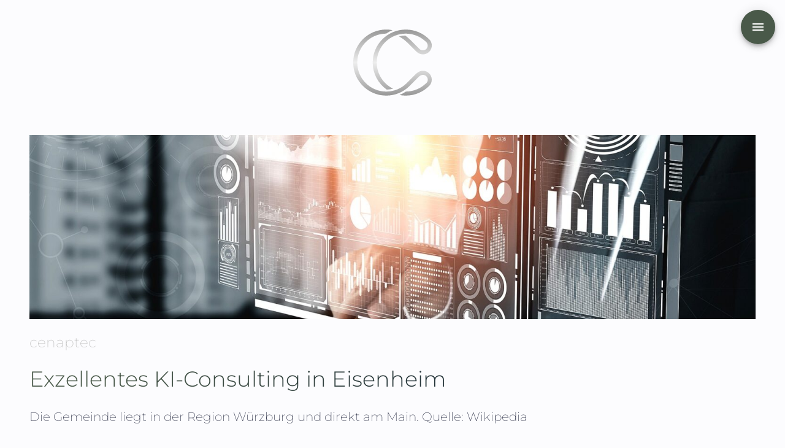

--- FILE ---
content_type: text/html; charset=utf-8
request_url: https://cenaptec.com/web/eisenheim/softwareentwicklung/397/
body_size: 10944
content:
<!doctype html>
    <html lang="en">
      <head>
        <meta charset="utf-8">
        <meta name="generator" content="Frontity">
        <meta name="viewport" content="width=device-width, initial-scale=1.0">
        
<link data-rh="true" rel="shortcut icon" href="/favicon.ico"/>
<meta data-rh="true" name="viewport" content="width=device-width, initial-scale=1.0, maximum-scale=1.0, user-scalable=0"/><meta data-rh="true" name="description" content="Mit einem exzellenten KI-Consulting von cenaptec können Sie Ihr Unternehmen auf ein grundlegend neues Effizienzniveau bringen."/><meta data-rh="true" name="robots" content="index, follow, max-snippet:-1, max-image-preview:large, max-video-preview:-1"/><meta data-rh="true" property="og:locale" content="de_DE"/><meta data-rh="true" property="og:type" content="article"/><meta data-rh="true" property="og:title" content="Exzellentes KI-Consulting von cenaptec für Ihr Unternehmen"/><meta data-rh="true" property="og:description" content="Mit einem exzellenten KI-Consulting von cenaptec können Sie Ihr Unternehmen auf ein grundlegend neues Effizienzniveau bringen."/><meta data-rh="true" property="og:url" content="https://cenaptec.com/web-softwareentwicklung/"/><meta data-rh="true" property="og:site_name" content="cenaptec"/><meta data-rh="true" property="article:modified_time" content="2022-08-04T15:45:14+00:00"/><meta data-rh="true" property="og:image" content="https://wordpress.kube.cenaptec.com/wp-content/uploads/2022/05/technology-g8cb7c7a69_1920.jpg"/><meta data-rh="true" property="og:image:width" content="1920"/><meta data-rh="true" property="og:image:height" content="1157"/><meta data-rh="true" property="og:image:type" content="image/jpeg"/><meta data-rh="true" name="twitter:card" content="summary_large_image"/><meta data-rh="true" name="twitter:label1" content="Geschätzte Lesezeit"/><meta data-rh="true" name="twitter:data1" content="3 Minuten"/>

<script data-rh="true" type="application/ld+json" class="yoast-schema-graph">{"@context":"https://schema.org","@graph":[{"@type":"WebPage","@id":"https://cenaptec.com/web-softwareentwicklung/","url":"https://cenaptec.com/web-softwareentwicklung/","name":"Exzellentes KI-Consulting von cenaptec für Ihr Unternehmen","isPartOf":{"@id":"https://cenaptec.com/#website"},"datePublished":"2022-05-11T13:17:57+00:00","dateModified":"2022-08-04T15:45:14+00:00","description":"Mit einem exzellenten KI-Consulting von cenaptec können Sie Ihr Unternehmen auf ein grundlegend neues Effizienzniveau bringen.","breadcrumb":{"@id":"https://cenaptec.com/web-softwareentwicklung/#breadcrumb"},"inLanguage":"de-DE","potentialAction":[{"@type":"ReadAction","target":["https://cenaptec.com/web-softwareentwicklung/"]}]},{"@type":"BreadcrumbList","@id":"https://cenaptec.com/web-softwareentwicklung/#breadcrumb","itemListElement":[{"@type":"ListItem","position":1,"name":"Startseite","item":"https://cenaptec.com/"},{"@type":"ListItem","position":2,"name":"Web – Neu"}]},{"@type":"WebSite","@id":"https://cenaptec.com/#website","url":"https://cenaptec.com/","name":"cenaptec","description":"Excellence consulting","publisher":{"@id":"https://cenaptec.com/#organization"},"potentialAction":[{"@type":"SearchAction","target":{"@type":"EntryPoint","urlTemplate":"https://cenaptec.com/?s={search_term_string}"},"query-input":"required name=search_term_string"}],"inLanguage":"de-DE"},{"@type":"Organization","@id":"https://cenaptec.com/#organization","name":"cenaptec GmbH","url":"https://cenaptec.com/","sameAs":[],"logo":{"@type":"ImageObject","inLanguage":"de-DE","@id":"https://cenaptec.com/#/schema/logo/image/","url":"https://wordpress.kube.cenaptec.com/wp-content/uploads/2021/04/logo-silver-only.png","contentUrl":"https://wordpress.kube.cenaptec.com/wp-content/uploads/2021/04/logo-silver-only.png","width":1108,"height":932,"caption":"cenaptec GmbH"},"image":{"@id":"https://cenaptec.com/#/schema/logo/image/"}}]}</script>

<title data-rh="true">Exzellentes KI-Consulting von cenaptec für Ihr Unternehmen</title>
<link data-chunk="website" rel="modulepreload" as="script" href="/static/website.module.1db656517c3763775c4c.js" crossorigin="">
<style id="jss-server-side">.MuiSvgIcon-root {
  fill: currentColor;
  width: 1em;
  height: 1em;
  display: inline-block;
  font-size: 1.5rem;
  transition: fill 200ms cubic-bezier(0.4, 0, 0.2, 1) 0ms;
  flex-shrink: 0;
  user-select: none;
}
.MuiSvgIcon-colorPrimary {
  color: rgba(73, 89, 73, 1);
}
.MuiSvgIcon-colorSecondary {
  color: #f50057;
}
.MuiSvgIcon-colorAction {
  color: rgba(0, 0, 0, 0.54);
}
.MuiSvgIcon-colorError {
  color: #f44336;
}
.MuiSvgIcon-colorDisabled {
  color: rgba(0, 0, 0, 0.26);
}
.MuiSvgIcon-fontSizeInherit {
  font-size: inherit;
}
.MuiSvgIcon-fontSizeSmall {
  font-size: 1.25rem;
}
.MuiSvgIcon-fontSizeLarge {
  font-size: 2.1875rem;
}
.MuiDrawer-docked {
  flex: 0 0 auto;
}
.MuiDrawer-paper {
  top: 0;
  flex: 1 0 auto;
  height: 100%;
  display: flex;
  outline: 0;
  z-index: 1200;
  position: fixed;
  overflow-y: auto;
  flex-direction: column;
  -webkit-overflow-scrolling: touch;
}
.MuiDrawer-paperAnchorLeft {
  left: 0;
  right: auto;
}
.MuiDrawer-paperAnchorRight {
  left: auto;
  right: 0;
}
.MuiDrawer-paperAnchorTop {
  top: 0;
  left: 0;
  right: 0;
  bottom: auto;
  height: auto;
  max-height: 100%;
}
.MuiDrawer-paperAnchorBottom {
  top: auto;
  left: 0;
  right: 0;
  bottom: 0;
  height: auto;
  max-height: 100%;
}
.MuiDrawer-paperAnchorDockedLeft {
  border-right: 1px solid rgba(0, 0, 0, 0.12);
}
.MuiDrawer-paperAnchorDockedTop {
  border-bottom: 1px solid rgba(0, 0, 0, 0.12);
}
.MuiDrawer-paperAnchorDockedRight {
  border-left: 1px solid rgba(0, 0, 0, 0.12);
}
.MuiDrawer-paperAnchorDockedBottom {
  border-top: 1px solid rgba(0, 0, 0, 0.12);
}
.MuiButtonBase-root {
  color: inherit;
  border: 0;
  cursor: pointer;
  margin: 0;
  display: inline-flex;
  outline: 0;
  padding: 0;
  position: relative;
  align-items: center;
  user-select: none;
  border-radius: 0;
  vertical-align: middle;
  -moz-appearance: none;
  justify-content: center;
  text-decoration: none;
  background-color: transparent;
  -webkit-appearance: none;
  -webkit-tap-highlight-color: transparent;
}
.MuiButtonBase-root::-moz-focus-inner {
  border-style: none;
}
.MuiButtonBase-root.Mui-disabled {
  cursor: default;
  pointer-events: none;
}
@media print {
  .MuiButtonBase-root {
    color-adjust: exact;
  }
}
  .MuiFab-root {
    color: rgba(0, 0, 0, 0.87);
    width: 56px;
    height: 56px;
    padding: 0;
    font-size: 0.875rem;
    min-width: 0;
    box-shadow: 0px 3px 5px -1px rgba(0,0,0,0.2),0px 6px 10px 0px rgba(0,0,0,0.14),0px 1px 18px 0px rgba(0,0,0,0.12);
    box-sizing: border-box;
    min-height: 36px;
    transition: background-color 250ms cubic-bezier(0.4, 0, 0.2, 1) 0ms,box-shadow 250ms cubic-bezier(0.4, 0, 0.2, 1) 0ms,border 250ms cubic-bezier(0.4, 0, 0.2, 1) 0ms;
    font-family: Montserrat, "MS Sans Serif", Geneva, sans-serif;
    font-weight: 500;
    line-height: 1.75;
    border-radius: 50%;
    text-transform: uppercase;
    background-color: #e0e0e0;
  }
  .MuiFab-root:active {
    box-shadow: 0px 7px 8px -4px rgba(0,0,0,0.2),0px 12px 17px 2px rgba(0,0,0,0.14),0px 5px 22px 4px rgba(0,0,0,0.12);
  }
  .MuiFab-root:hover {
    text-decoration: none;
    background-color: #d5d5d5;
  }
  .MuiFab-root.Mui-focusVisible {
    box-shadow: 0px 3px 5px -1px rgba(0,0,0,0.2),0px 6px 10px 0px rgba(0,0,0,0.14),0px 1px 18px 0px rgba(0,0,0,0.12);
  }
  .MuiFab-root.Mui-disabled {
    color: rgba(0, 0, 0, 0.26);
    box-shadow: none;
    background-color: rgba(0, 0, 0, 0.12);
  }
@media (hover: none) {
  .MuiFab-root:hover {
    background-color: #e0e0e0;
  }
}
  .MuiFab-root:hover.Mui-disabled {
    background-color: rgba(0, 0, 0, 0.12);
  }
  .MuiFab-label {
    width: 100%;
    display: inherit;
    align-items: inherit;
    justify-content: inherit;
  }
  .MuiFab-primary {
    color: #fff;
    background-color: rgba(73, 89, 73, 1);
  }
  .MuiFab-primary:hover {
    background-color: rgba(58, 71, 58, 1);
  }
@media (hover: none) {
  .MuiFab-primary:hover {
    background-color: rgba(73, 89, 73, 1);
  }
}
  .MuiFab-secondary {
    color: #fff;
    background-color: #f50057;
  }
  .MuiFab-secondary:hover {
    background-color: #c51162;
  }
@media (hover: none) {
  .MuiFab-secondary:hover {
    background-color: #f50057;
  }
}
  .MuiFab-extended {
    width: auto;
    height: 48px;
    padding: 0 16px;
    min-width: 48px;
    min-height: auto;
    border-radius: 24px;
  }
  .MuiFab-extended.MuiFab-sizeSmall {
    width: auto;
    height: 34px;
    padding: 0 8px;
    min-width: 34px;
    border-radius: 17px;
  }
  .MuiFab-extended.MuiFab-sizeMedium {
    width: auto;
    height: 40px;
    padding: 0 16px;
    min-width: 40px;
    border-radius: 20px;
  }
  .MuiFab-colorInherit {
    color: inherit;
  }
  .MuiFab-sizeSmall {
    width: 40px;
    height: 40px;
  }
  .MuiFab-sizeMedium {
    width: 48px;
    height: 48px;
  }
  .jss1 {
    width: auto;
    min-width: 250px;
  }</style>
      </head>
      <body >
        <div id="root"><style data-emotion="css-global 161m6ml">html{width:100vw;overflow-x:hidden;box-sizing:border-box;}body{font-size:16px;margin:0;font-family:Montserrat,"MS Sans Serif",Geneva,sans-serif;font-weight:300;letter-spacing:0px;font-style:normal;background-color:rgba(252, 252, 254, 1);color:rgba(50,50,55,1);overflow-y:scroll;overflow-x:hidden;}@media (min-width: 600px){body{font-size:18px;}}@media (min-width: 1150px){body{font-size:20px;font-weight:200;}}a,a:visited{color:inherit;-webkit-text-decoration:none;text-decoration:none;}</style><style data-emotion="css-global 1e2dh58">@font-face{font-family:"Montserrat";font-style:normal;font-weight:100;src:url("/static/fonts/montserrat-v25-latin-100-168ed41f3a9a2ccc82e07d7ef594199a.woff2") format("woff2"),url("/static/fonts/montserrat-v25-latin-100-227ba1a79db09d61286397c81c82ac15.woff") format("woff");}@font-face{font-family:"Montserrat";font-style:normal;font-weight:200;src:url("/static/fonts/montserrat-v25-latin-200-3ebf4198ade6d0eaab1e59cc80cdfed5.woff2") format("woff2"),url("/static/fonts/montserrat-v25-latin-200-ff1e70d7ba01db85201b0c8ee80a2601.woff") format("woff");}@font-face{font-family:"Montserrat";font-style:normal;font-weight:300;src:url("/static/fonts/montserrat-v25-latin-300-0cc3e06704117dcfc36752c00a55b57b.woff2") format("woff2"),url("/static/fonts/montserrat-v25-latin-300-546a8d3d3ae7781174818041e36b176a.woff") format("woff");}@font-face{font-family:"Montserrat";font-style:normal;font-weight:400;src:url("/static/fonts/montserrat-v25-latin-regular-acb6629fe45c43ad5d8ba47a1c95c9fd.woff2") format("woff2"),url("/static/fonts/montserrat-v25-latin-regular-281179d375517d9c131b60e3397b79ff.woff") format("woff");}@font-face{font-family:"Montserrat";font-style:normal;font-weight:500;src:url("/static/fonts/montserrat-v25-latin-500-38a674fae449557fef97f120c301ff8d.woff2") format("woff2"),url("/static/fonts/montserrat-v25-latin-500-62a04d3d3d6d38ba2a92496367934ecc.woff") format("woff");}@font-face{font-family:"Montserrat";font-style:normal;font-weight:600;src:url("/static/fonts/montserrat-v25-latin-600-5d6df38dd70f631c488bdec905f68464.woff2") format("woff2"),url("/static/fonts/montserrat-v25-latin-600-e5f115311730acb7c30581477c6ef2d5.woff") format("woff");}@font-face{font-family:"Montserrat";font-style:normal;font-weight:700;src:url("/static/fonts/montserrat-v25-latin-700-56c09b9a46af6a54eeb30e554f833d13.woff2") format("woff2"),url("/static/fonts/montserrat-v25-latin-700-fb5068a547276441355d904f51c6d431.woff") format("woff");}@font-face{font-family:"Montserrat";font-style:italic;font-weight:400;src:url("/static/fonts/montserrat-v25-latin-italic-254f9287f488a9ca67f471c2651c7e51.woff2") format("woff2"),url("/static/fonts/montserrat-v25-latin-italic-cf8a0bcaff094377bccb4e79c95579b3.woff") format("woff");}</style><style data-emotion="css 1d3w5wq">.css-1d3w5wq{width:100%;}</style><div class="css-1d3w5wq e5f9tek0"><style data-emotion="css 3dmw86">.css-3dmw86{width:100vw;margin:0;padding-top:calc(48px + 20vh);padding-bottom:calc(48px + 20vh);display:-webkit-box;display:-webkit-flex;display:-ms-flexbox;display:flex;-webkit-box-pack:center;-ms-flex-pack:center;-webkit-justify-content:center;justify-content:center;-webkit-align-items:center;-webkit-box-align:center;-ms-flex-align:center;align-items:center;}.css-3dmw86>*{margin-top:24px;}</style><div class="css-3dmw86 e12knmga0"><div><style data-emotion="css 86dout animation-6rlus4">.css-86dout{background-color:rgba(12, 17, 43, 0.3);width:4px;height:24px;margin:3px;border-radius:0;display:inline-block;-webkit-animation:animation-6rlus4 1s 0.1s infinite cubic-bezier(0.2, 0.68, 0.18, 1.08);animation:animation-6rlus4 1s 0.1s infinite cubic-bezier(0.2, 0.68, 0.18, 1.08);-webkit-animation-fill-mode:both;animation-fill-mode:both;}@-webkit-keyframes animation-6rlus4{0%{-webkit-transform:scaley(1.0);-moz-transform:scaley(1.0);-ms-transform:scaley(1.0);transform:scaley(1.0);}50%{-webkit-transform:scaley(0.4);-moz-transform:scaley(0.4);-ms-transform:scaley(0.4);transform:scaley(0.4);}100%{-webkit-transform:scaley(1.0);-moz-transform:scaley(1.0);-ms-transform:scaley(1.0);transform:scaley(1.0);}}@keyframes animation-6rlus4{0%{-webkit-transform:scaley(1.0);-moz-transform:scaley(1.0);-ms-transform:scaley(1.0);transform:scaley(1.0);}50%{-webkit-transform:scaley(0.4);-moz-transform:scaley(0.4);-ms-transform:scaley(0.4);transform:scaley(0.4);}100%{-webkit-transform:scaley(1.0);-moz-transform:scaley(1.0);-ms-transform:scaley(1.0);transform:scaley(1.0);}}</style><div class="css-86dout"></div><style data-emotion="css abwjm2 animation-6rlus4">.css-abwjm2{background-color:rgba(12, 17, 43, 0.3);width:4px;height:24px;margin:3px;border-radius:0;display:inline-block;-webkit-animation:animation-6rlus4 1s 0.2s infinite cubic-bezier(0.2, 0.68, 0.18, 1.08);animation:animation-6rlus4 1s 0.2s infinite cubic-bezier(0.2, 0.68, 0.18, 1.08);-webkit-animation-fill-mode:both;animation-fill-mode:both;}@-webkit-keyframes animation-6rlus4{0%{-webkit-transform:scaley(1.0);-moz-transform:scaley(1.0);-ms-transform:scaley(1.0);transform:scaley(1.0);}50%{-webkit-transform:scaley(0.4);-moz-transform:scaley(0.4);-ms-transform:scaley(0.4);transform:scaley(0.4);}100%{-webkit-transform:scaley(1.0);-moz-transform:scaley(1.0);-ms-transform:scaley(1.0);transform:scaley(1.0);}}@keyframes animation-6rlus4{0%{-webkit-transform:scaley(1.0);-moz-transform:scaley(1.0);-ms-transform:scaley(1.0);transform:scaley(1.0);}50%{-webkit-transform:scaley(0.4);-moz-transform:scaley(0.4);-ms-transform:scaley(0.4);transform:scaley(0.4);}100%{-webkit-transform:scaley(1.0);-moz-transform:scaley(1.0);-ms-transform:scaley(1.0);transform:scaley(1.0);}}</style><div class="css-abwjm2"></div><style data-emotion="css 1hh2y7a animation-6rlus4">.css-1hh2y7a{background-color:rgba(12, 17, 43, 0.3);width:4px;height:24px;margin:3px;border-radius:0;display:inline-block;-webkit-animation:animation-6rlus4 1s 0.30000000000000004s infinite cubic-bezier(0.2, 0.68, 0.18, 1.08);animation:animation-6rlus4 1s 0.30000000000000004s infinite cubic-bezier(0.2, 0.68, 0.18, 1.08);-webkit-animation-fill-mode:both;animation-fill-mode:both;}@-webkit-keyframes animation-6rlus4{0%{-webkit-transform:scaley(1.0);-moz-transform:scaley(1.0);-ms-transform:scaley(1.0);transform:scaley(1.0);}50%{-webkit-transform:scaley(0.4);-moz-transform:scaley(0.4);-ms-transform:scaley(0.4);transform:scaley(0.4);}100%{-webkit-transform:scaley(1.0);-moz-transform:scaley(1.0);-ms-transform:scaley(1.0);transform:scaley(1.0);}}@keyframes animation-6rlus4{0%{-webkit-transform:scaley(1.0);-moz-transform:scaley(1.0);-ms-transform:scaley(1.0);transform:scaley(1.0);}50%{-webkit-transform:scaley(0.4);-moz-transform:scaley(0.4);-ms-transform:scaley(0.4);transform:scaley(0.4);}100%{-webkit-transform:scaley(1.0);-moz-transform:scaley(1.0);-ms-transform:scaley(1.0);transform:scaley(1.0);}}</style><div class="css-1hh2y7a"></div><style data-emotion="css azmbwi animation-6rlus4">.css-azmbwi{background-color:rgba(12, 17, 43, 0.3);width:4px;height:24px;margin:3px;border-radius:0;display:inline-block;-webkit-animation:animation-6rlus4 1s 0.4s infinite cubic-bezier(0.2, 0.68, 0.18, 1.08);animation:animation-6rlus4 1s 0.4s infinite cubic-bezier(0.2, 0.68, 0.18, 1.08);-webkit-animation-fill-mode:both;animation-fill-mode:both;}@-webkit-keyframes animation-6rlus4{0%{-webkit-transform:scaley(1.0);-moz-transform:scaley(1.0);-ms-transform:scaley(1.0);transform:scaley(1.0);}50%{-webkit-transform:scaley(0.4);-moz-transform:scaley(0.4);-ms-transform:scaley(0.4);transform:scaley(0.4);}100%{-webkit-transform:scaley(1.0);-moz-transform:scaley(1.0);-ms-transform:scaley(1.0);transform:scaley(1.0);}}@keyframes animation-6rlus4{0%{-webkit-transform:scaley(1.0);-moz-transform:scaley(1.0);-ms-transform:scaley(1.0);transform:scaley(1.0);}50%{-webkit-transform:scaley(0.4);-moz-transform:scaley(0.4);-ms-transform:scaley(0.4);transform:scaley(0.4);}100%{-webkit-transform:scaley(1.0);-moz-transform:scaley(1.0);-ms-transform:scaley(1.0);transform:scaley(1.0);}}</style><div class="css-azmbwi"></div><style data-emotion="css rm0d8g animation-6rlus4">.css-rm0d8g{background-color:rgba(12, 17, 43, 0.3);width:4px;height:24px;margin:3px;border-radius:0;display:inline-block;-webkit-animation:animation-6rlus4 1s 0.5s infinite cubic-bezier(0.2, 0.68, 0.18, 1.08);animation:animation-6rlus4 1s 0.5s infinite cubic-bezier(0.2, 0.68, 0.18, 1.08);-webkit-animation-fill-mode:both;animation-fill-mode:both;}@-webkit-keyframes animation-6rlus4{0%{-webkit-transform:scaley(1.0);-moz-transform:scaley(1.0);-ms-transform:scaley(1.0);transform:scaley(1.0);}50%{-webkit-transform:scaley(0.4);-moz-transform:scaley(0.4);-ms-transform:scaley(0.4);transform:scaley(0.4);}100%{-webkit-transform:scaley(1.0);-moz-transform:scaley(1.0);-ms-transform:scaley(1.0);transform:scaley(1.0);}}@keyframes animation-6rlus4{0%{-webkit-transform:scaley(1.0);-moz-transform:scaley(1.0);-ms-transform:scaley(1.0);transform:scaley(1.0);}50%{-webkit-transform:scaley(0.4);-moz-transform:scaley(0.4);-ms-transform:scaley(0.4);transform:scaley(0.4);}100%{-webkit-transform:scaley(1.0);-moz-transform:scaley(1.0);-ms-transform:scaley(1.0);transform:scaley(1.0);}}</style><div class="css-rm0d8g"></div></div></div><style data-emotion="css tiattn">.css-tiattn{display:-webkit-box;display:-webkit-flex;display:-ms-flexbox;display:flex;-webkit-box-pack:center;-ms-flex-pack:center;-webkit-justify-content:center;justify-content:center;-webkit-align-items:center;-webkit-box-align:center;-ms-flex-align:center;align-items:center;-webkit-flex-direction:column;-ms-flex-direction:column;flex-direction:column;width:100%;}</style><div class="css-tiattn e11kvl2u4"><style data-emotion="css 1lfifip">.css-1lfifip{text-align:center;color:rgba(196, 196, 196, 1);font-size:70%;margin:1rem;}</style><div class="css-1lfifip e11kvl2u0">cenaptec GmbH<br/>Sitz der Gesellschaft: 87776 Sontheim, Lindenweg 3<br/>Registergericht: Amtsgericht Memmingen, HRB 19064<br/>Geschäftsführer: Christoph Heinle<br/><br/><a href="/web/m%c3%bcnchen/softwareentwicklung/1667/" target="_self">Softwareentwicklung in München</a></div><style data-emotion="css l8pz78">.css-l8pz78{width:calc(90% - 2rem);height:1px;background-color:rgba(196, 196, 196, 1);margin:1rem;}</style><div class="css-l8pz78 emxy6xi0"></div><style data-emotion="css 10hji9w">.css-10hji9w{max-width:1500px;width:100%;}</style><div class="css-10hji9w e1scjwkn6"><style data-emotion="css 9ul1xl">.css-9ul1xl{display:-webkit-box;display:-webkit-flex;display:-ms-flexbox;display:flex;-webkit-box-pack:justify;-webkit-justify-content:space-between;justify-content:space-between;-webkit-align-items:center;-webkit-box-align:center;-ms-flex-align:center;align-items:center;-webkit-flex-direction:row;-ms-flex-direction:row;flex-direction:row;-webkit-box-flex-wrap:wrap;-webkit-flex-wrap:wrap;-ms-flex-wrap:wrap;flex-wrap:wrap;padding:1rem 2rem 2rem 2rem;width:calc(100% - 4rem);}</style><div class="css-9ul1xl e11kvl2u3"><style data-emotion="css 17e4d1t">.css-17e4d1t{padding:2rem;-webkit-box-flex:1;-webkit-flex-grow:1;-ms-flex-positive:1;flex-grow:1;-webkit-flex-basis:0;-ms-flex-preferred-size:0;flex-basis:0;display:-webkit-box;display:-webkit-flex;display:-ms-flexbox;display:flex;-webkit-box-pack:center;-ms-flex-pack:center;-webkit-justify-content:center;justify-content:center;}</style><div class="css-17e4d1t e11kvl2u2"><style data-emotion="css 1azakc">.css-1azakc{text-align:center;}</style><div class="css-1azakc e11kvl2u1"><a href="/" target="_self">© 2021 cenaptec GmbH</a></div></div><div class="css-17e4d1t e11kvl2u2"><div class="css-1azakc e11kvl2u1"><a href="/datenschutz" target="_self">Datenschutz</a></div></div><div class="css-17e4d1t e11kvl2u2"><div class="css-1azakc e11kvl2u1"><a href="/impressum" target="_self">Impressum</a></div></div></div></div></div><style data-emotion="css 1qkphbq-AppBarContainer">.css-1qkphbq-AppBarContainer{width:100%;}</style><div class="css-1qkphbq-AppBarContainer e114ctmn0"><style data-emotion="css 1hst79f">.css-1hst79f{position:fixed;right:1rem;top:1rem;z-index:100;}</style><div class="css-1hst79f epksg870"><button class="MuiButtonBase-root MuiFab-root MuiFab-primary" tabindex="0" type="button" aria-label="add"><span class="MuiFab-label"><svg class="MuiSvgIcon-root" focusable="false" viewBox="0 0 24 24" aria-hidden="true"><path d="M3 18h18v-2H3v2zm0-5h18v-2H3v2zm0-7v2h18V6H3z"></path></svg></span></button></div></div></div></div>
        <script id="__FRONTITY_CONNECT_STATE__" type="application/json">{"theme":{"autoPrefetch":"in-view","menu":[["Home","/"],["Impressum","/impressum"],["Datenschutz","/datenschutz"]],"isMobileMenuOpen":false,"featured":{"showOnList":false,"showOnPost":true}},"source":{"data":{"/web/eisenheim/softwareentwicklung/397/":{"isFetching":false,"isReady":true,"route":"/web/eisenheim/softwareentwicklung/397/","link":"/web/eisenheim/softwareentwicklung/397/","query":{},"page":1,"id":165,"type":"page","isPostType":true,"isSeo":true,"params":{"city":"eisenheim","variant":"softwareentwicklung","id":"397"}},"/author/maryia-lishtvan/":{"isReady":false,"isFetching":false,"link":"/author/maryia-lishtvan/","route":"/author/maryia-lishtvan/","query":{},"page":1,"id":3},"/web-softwareentwicklung/technology-g8cb7c7a69_1920/":{"isReady":false,"isFetching":false,"link":"/web-softwareentwicklung/technology-g8cb7c7a69_1920/","route":"/web-softwareentwicklung/technology-g8cb7c7a69_1920/","query":{},"page":1,"type":"attachment","id":177},"/web-softwareentwicklung/":{"isReady":false,"isFetching":false,"link":"/web-softwareentwicklung/","route":"/web-softwareentwicklung/","query":{},"page":1,"type":"page","id":165}},"category":{},"tag":{},"post":{},"page":{"165":{"id":165,"date":"2022-05-11T15:17:57","date_gmt":"2022-05-11T13:17:57","guid":{"rendered":"https://wordpress.kube.cenaptec.com/?page_id=165"},"modified":"2022-08-04T17:45:14","modified_gmt":"2022-08-04T15:45:14","slug":"web-softwareentwicklung","status":"publish","type":"page","link":"/web-softwareentwicklung/","title":{"rendered":"Web \u0026#8211; Neu"},"content":{"rendered":"\n\u003cdiv hero=\"\" sub=\"cenaptec\"\u003eExzellentes KI-Consulting in \u003ccity-name\u003eCITY-NAME\u003c/city-name\u003e\u003c/div\u003e\n\n\n\n\u003ccity-description\u003eCITY-DESCRIPTION\u003c/city-description\u003e\n\n\n\n\u003cp\u003eDie Experten von \u003ca href=\"https://cenaptec.com/\" target=\"_blank\" rel=\"noreferrer noopener\"\u003ecenaptec GmbH \u003c/a\u003ein \u003ccity-name\u003eCITY-NAME\u003c/city-name\u003e helfen mit Einsatz der Künstlichen Intelligenz (\u003ca href=\"https://stackoverflow.com/tags/artificial-intelligence/info\" target=\"_blank\" rel=\"noreferrer noopener\"\u003eArtificial Intelligence\u003c/a\u003e) Ihre Geschäftsprozesse auf ein grundlegend neues Effizienzniveau zu bringen. Lassen Sie uns zusammen mit unserem Team neue erfolgreiche Prozesse entdecken und die Produktivität Ihres Unternehmens steigern.\u003c/p\u003e\n\n\n\n\u003ch3\u003eWarum ist Künstliche Intelligenz essenziell?\u003c/h3\u003e\n\n\n\n\u003cp\u003e\u003ca href=\"https://de.wikipedia.org/wiki/K%C3%BCnstliche_Intelligenz\" target=\"_blank\" rel=\"noreferrer noopener\"\u003eKünstliche Intelligenz (KI)\u003c/a\u003e bedeutet eine Technologie, mit derer Hilfe zahlreiche Applikationen, Diensten und Programmen mit Lern- und Entscheidungsfähigkeiten entwickelt werden können. Der Einsatz von KI bietet eine Alternative zur menschlichen Tätigkeit mit minimaler Fehlerwahrscheinlichkeit und einem hohen Maß an Analytik an. KI-Beratung in \u003ccity-name\u003eCITY-NAME\u003c/city-name\u003e hilft es Ihnen, neue Werkzeuge in Ihrem Unternehmen zu implementieren, um die Sicherheit, das Marketing, die Kostenoptimierung, die Effizienzsteigerung und die Automatisierung vieler Prozesse zu verbessern. \u003c/p\u003e\n\n\n\n\u003cp\u003e\u003ca href=\"https://cenaptec.com/\" target=\"_blank\" rel=\"noreferrer noopener\"\u003ecenaptec GmbH \u003c/a\u003eist ein „Excellence Consulting Provider“ mit vollem Fokus auf IT. Wenn Kunden bei den schwierigsten Projekten nicht mehr weiterkommen, kommen wir ins Spiel. Brauchen Sie eine Architektur, die zu Ihrem Unternehmen passt? Suchen sie nach Unterstützung mit individuellen Applikationen bzw. Projektleitung und Coaching? Mit unseren Experten in \u003ccity-name\u003eCITY-NAME\u003c/city-name\u003e sind Sie auf dem richtigen Weg. Wir entwickeln für Sie eine intelligente Lösung, die Ihnen viel Zeit und Geld spart. Die Qualität und Ausführung unserer Softwareleistungen sind faszinierend.\u003c/p\u003e\n\n\n\n\u003cp\u003eEine unserer Softwareentwicklungen mit Einsatz von KI ist unsere Basisapplikation, von der Sie auch profitieren können. Dank einer großen Auswahl an Services, die unsere Basisapplikation zur Verfügung stellt, entfällt die Entwicklung einzelner Komponenten. Das ermöglicht unserem Team, sich auf der Implementierung der benutzerfreundlichen Apps zu fokussieren, um so deren Qualität und den Geschäftswert zu steigern.\u003c/p\u003e\n\n\n\n\u003ch3\u003eWie können Sie von den Vorteilen unserer Basisapplikation profitieren?\u003c/h3\u003e\n\n\n\n\u003cdiv class=\"wp-container-2 wp-block-group\"\u003e\u003cdiv class=\"wp-block-group__inner-container\"\u003e\n\u003cdiv class=\"wp-container-1 wp-block-group\"\u003e\u003cdiv class=\"wp-block-group__inner-container\"\u003e\n\u003cp\u003eEine schnelle und einfache Gestaltung von Anmelde- und Registrierungsprozess für Benutzer \u003c/p\u003e\n\n\n\u003cdiv class=\"wp-block-image size-large\"\u003e\n\u003cfigure class=\"aligncenter\"\u003e\u003cimg loading=\"lazy\" width=\"1024\" height=\"726\" src=\"https://wordpress.kube.cenaptec.com/wp-content/uploads/2022/05/Bildschirmfoto-login-1024x726.png\" alt=\"\" class=\"wp-image-169\" srcset=\"https://wordpress.kube.cenaptec.com/wp-content/uploads/2022/05/Bildschirmfoto-login-1024x726.png 1024w, https://wordpress.kube.cenaptec.com/wp-content/uploads/2022/05/Bildschirmfoto-login-300x213.png 300w, https://wordpress.kube.cenaptec.com/wp-content/uploads/2022/05/Bildschirmfoto-login-768x545.png 768w, https://wordpress.kube.cenaptec.com/wp-content/uploads/2022/05/Bildschirmfoto-login.png 1142w\" sizes=\"(max-width: 1024px) 100vw, 1024px\" /\u003e\u003c/figure\u003e\u003c/div\u003e\n\n\n\u003cp\u003eEine benutzerfreundliche Verwaltung des Accounts\u003c/p\u003e\n\n\n\u003cdiv class=\"wp-block-image size-large\"\u003e\n\u003cfigure class=\"aligncenter\"\u003e\u003cimg loading=\"lazy\" width=\"1024\" height=\"671\" src=\"https://wordpress.kube.cenaptec.com/wp-content/uploads/2022/05/Bildschirmfoto-account-management-1024x671.png\" alt=\"\" class=\"wp-image-170\" srcset=\"https://wordpress.kube.cenaptec.com/wp-content/uploads/2022/05/Bildschirmfoto-account-management-1024x671.png 1024w, https://wordpress.kube.cenaptec.com/wp-content/uploads/2022/05/Bildschirmfoto-account-management-300x197.png 300w, https://wordpress.kube.cenaptec.com/wp-content/uploads/2022/05/Bildschirmfoto-account-management-768x503.png 768w, https://wordpress.kube.cenaptec.com/wp-content/uploads/2022/05/Bildschirmfoto-account-management-1536x1006.png 1536w, https://wordpress.kube.cenaptec.com/wp-content/uploads/2022/05/Bildschirmfoto-account-management-1568x1027.png 1568w, https://wordpress.kube.cenaptec.com/wp-content/uploads/2022/05/Bildschirmfoto-account-management.png 1914w\" sizes=\"(max-width: 1024px) 100vw, 1024px\" /\u003e\u003c/figure\u003e\u003c/div\u003e\n\n\n\u003cp\u003eVerwendung von Mobile-First-Strategie\u003c/p\u003e\n\n\n\u003cdiv class=\"wp-block-image size-large is-resized\"\u003e\n\u003cfigure class=\"aligncenter\"\u003e\u003cimg loading=\"lazy\" width=\"589\" height=\"1024\" src=\"https://wordpress.kube.cenaptec.com/wp-content/uploads/2022/05/Bildschirmfoto-MOB-589x1024.png\" alt=\"\" class=\"wp-image-173\" srcset=\"https://wordpress.kube.cenaptec.com/wp-content/uploads/2022/05/Bildschirmfoto-MOB-589x1024.png 589w, https://wordpress.kube.cenaptec.com/wp-content/uploads/2022/05/Bildschirmfoto-MOB-172x300.png 172w, https://wordpress.kube.cenaptec.com/wp-content/uploads/2022/05/Bildschirmfoto-MOB.png 692w\" sizes=\"(max-width: 589px) 100vw, 589px\" /\u003e\u003c/figure\u003e\u003c/div\u003e\n\n\n\u003cp\u003eEinsatz der Künstlichen Intelligenz\u003c/p\u003e\n\u003c/div\u003e\u003c/div\u003e\n\u003c/div\u003e\u003c/div\u003e\n\n\n\u003cdiv class=\"wp-block-image\"\u003e\n\u003cfigure class=\"aligncenter size-large is-resized\"\u003e\u003ca href=\"https://stackoverflow.com/search?q=%22text+recognition%22\" target=\"_blank\" rel=\"noopener\"\u003e\u003cimg loading=\"lazy\" src=\"https://wordpress.kube.cenaptec.com/wp-content/uploads/2022/05/Bildschirmfoto-AI-1024x671.png\" alt=\"\" class=\"wp-image-172\" width=\"816\" height=\"534\" srcset=\"https://wordpress.kube.cenaptec.com/wp-content/uploads/2022/05/Bildschirmfoto-AI-1024x671.png 1024w, https://wordpress.kube.cenaptec.com/wp-content/uploads/2022/05/Bildschirmfoto-AI-300x197.png 300w, https://wordpress.kube.cenaptec.com/wp-content/uploads/2022/05/Bildschirmfoto-AI-768x503.png 768w, https://wordpress.kube.cenaptec.com/wp-content/uploads/2022/05/Bildschirmfoto-AI.png 1329w\" sizes=\"(max-width: 816px) 100vw, 816px\" /\u003e\u003c/a\u003e\u003c/figure\u003e\u003c/div\u003e\n\n\n\u003cp\u003eDank dem Einsatz der Basisapplikation von cenaptec erhalten Sie schnelle und robuste Apps mit dem minimalen Zeitaufwand.\u003c/p\u003e\n\n\n\n\u003ch3\u003eSkalieren Sie Ihr Unternehmen mit KI-Consulting in \u003ccity-name\u003eCITY-NAME\u003c/city-name\u003e\u003c/h3\u003e\n\n\n\n\u003cp\u003eUnser Expertenteam in \u003ccity-name\u003eCITY-NAME\u003c/city-name\u003e berät Sie, analysiert die Bedürfnisse Ihres Unternehmens, um auf Ihr Unternehmen abgestimmte skalierbare Lösungen zu finden. Mit individuellen Softwarelösungen von cenaptec GmbH im Bereich der Künstlichen Intelligenz können Sie die Weiterentwicklung Ihres Unternehmens vorantreiben und Ihre Geschäftsziele schnell erreichen.\u003c/p\u003e\n","protected":false},"excerpt":{"rendered":"\u003cp\u003eExzellentes KI-Consulting in CITY-NAME CITY-DESCRIPTION Die Experten von cenaptec GmbH in CITY-NAME helfen mit Einsatz der Künstlichen Intelligenz (Artificial Intelligence) Ihre Geschäftsprozesse auf ein grundlegend neues Effizienzniveau zu bringen. Lassen Sie uns zusammen mit unserem Team neue erfolgreiche Prozesse entdecken und die Produktivität Ihres Unternehmens steigern. Warum ist Künstliche Intelligenz essenziell? Künstliche Intelligenz (KI) bedeutet\u0026hellip; \u003ca class=\"more-link\" href=\"https://wordpress.kube.cenaptec.com/web-softwareentwicklung/\"\u003e\u003cspan class=\"screen-reader-text\"\u003eWeb \u0026#8211; Neu\u003c/span\u003e weiterlesen\u003c/a\u003e\u003c/p\u003e\n","protected":false},"author":3,"featured_media":177,"parent":0,"menu_order":0,"comment_status":"closed","ping_status":"closed","template":"","meta":[],"yoast_head":"\u003c!-- This site is optimized with the Yoast SEO plugin v19.5.1 - https://yoast.com/wordpress/plugins/seo/ --\u003e\n\u003ctitle\u003eExzellentes KI-Consulting von cenaptec für Ihr Unternehmen\u003c/title\u003e\n\u003cmeta name=\"description\" content=\"Mit einem exzellenten KI-Consulting von cenaptec können Sie Ihr Unternehmen auf ein grundlegend neues Effizienzniveau bringen.\" /\u003e\n\u003cmeta name=\"robots\" content=\"index, follow, max-snippet:-1, max-image-preview:large, max-video-preview:-1\" /\u003e\n\u003clink rel=\"canonical\" href=\"https://wordpress.kube.cenaptec.com/web-softwareentwicklung/\" /\u003e\n\u003cmeta property=\"og:locale\" content=\"de_DE\" /\u003e\n\u003cmeta property=\"og:type\" content=\"article\" /\u003e\n\u003cmeta property=\"og:title\" content=\"Exzellentes KI-Consulting von cenaptec für Ihr Unternehmen\" /\u003e\n\u003cmeta property=\"og:description\" content=\"Mit einem exzellenten KI-Consulting von cenaptec können Sie Ihr Unternehmen auf ein grundlegend neues Effizienzniveau bringen.\" /\u003e\n\u003cmeta property=\"og:url\" content=\"https://wordpress.kube.cenaptec.com/web-softwareentwicklung/\" /\u003e\n\u003cmeta property=\"og:site_name\" content=\"cenaptec\" /\u003e\n\u003cmeta property=\"article:modified_time\" content=\"2022-08-04T15:45:14+00:00\" /\u003e\n\u003cmeta property=\"og:image\" content=\"https://wordpress.kube.cenaptec.com/wp-content/uploads/2022/05/technology-g8cb7c7a69_1920.jpg\" /\u003e\n\t\u003cmeta property=\"og:image:width\" content=\"1920\" /\u003e\n\t\u003cmeta property=\"og:image:height\" content=\"1157\" /\u003e\n\t\u003cmeta property=\"og:image:type\" content=\"image/jpeg\" /\u003e\n\u003cmeta name=\"twitter:card\" content=\"summary_large_image\" /\u003e\n\u003cmeta name=\"twitter:label1\" content=\"Geschätzte Lesezeit\" /\u003e\n\t\u003cmeta name=\"twitter:data1\" content=\"3 Minuten\" /\u003e\n\u003cscript type=\"application/ld+json\" class=\"yoast-schema-graph\"\u003e{\"@context\":\"https://schema.org\",\"@graph\":[{\"@type\":\"WebPage\",\"@id\":\"https://wordpress.kube.cenaptec.com/web-softwareentwicklung/\",\"url\":\"https://wordpress.kube.cenaptec.com/web-softwareentwicklung/\",\"name\":\"Exzellentes KI-Consulting von cenaptec für Ihr Unternehmen\",\"isPartOf\":{\"@id\":\"https://wordpress.kube.cenaptec.com/#website\"},\"datePublished\":\"2022-05-11T13:17:57+00:00\",\"dateModified\":\"2022-08-04T15:45:14+00:00\",\"description\":\"Mit einem exzellenten KI-Consulting von cenaptec können Sie Ihr Unternehmen auf ein grundlegend neues Effizienzniveau bringen.\",\"breadcrumb\":{\"@id\":\"https://wordpress.kube.cenaptec.com/web-softwareentwicklung/#breadcrumb\"},\"inLanguage\":\"de-DE\",\"potentialAction\":[{\"@type\":\"ReadAction\",\"target\":[\"https://wordpress.kube.cenaptec.com/web-softwareentwicklung/\"]}]},{\"@type\":\"BreadcrumbList\",\"@id\":\"https://wordpress.kube.cenaptec.com/web-softwareentwicklung/#breadcrumb\",\"itemListElement\":[{\"@type\":\"ListItem\",\"position\":1,\"name\":\"Startseite\",\"item\":\"https://wordpress.kube.cenaptec.com/\"},{\"@type\":\"ListItem\",\"position\":2,\"name\":\"Web \u0026#8211; Neu\"}]},{\"@type\":\"WebSite\",\"@id\":\"https://wordpress.kube.cenaptec.com/#website\",\"url\":\"https://wordpress.kube.cenaptec.com/\",\"name\":\"cenaptec\",\"description\":\"Excellence consulting\",\"publisher\":{\"@id\":\"https://wordpress.kube.cenaptec.com/#organization\"},\"potentialAction\":[{\"@type\":\"SearchAction\",\"target\":{\"@type\":\"EntryPoint\",\"urlTemplate\":\"https://wordpress.kube.cenaptec.com/?s={search_term_string}\"},\"query-input\":\"required name=search_term_string\"}],\"inLanguage\":\"de-DE\"},{\"@type\":\"Organization\",\"@id\":\"https://wordpress.kube.cenaptec.com/#organization\",\"name\":\"cenaptec GmbH\",\"url\":\"https://wordpress.kube.cenaptec.com/\",\"sameAs\":[],\"logo\":{\"@type\":\"ImageObject\",\"inLanguage\":\"de-DE\",\"@id\":\"https://wordpress.kube.cenaptec.com/#/schema/logo/image/\",\"url\":\"https://wordpress.kube.cenaptec.com/wp-content/uploads/2021/04/logo-silver-only.png\",\"contentUrl\":\"https://wordpress.kube.cenaptec.com/wp-content/uploads/2021/04/logo-silver-only.png\",\"width\":1108,\"height\":932,\"caption\":\"cenaptec GmbH\"},\"image\":{\"@id\":\"https://wordpress.kube.cenaptec.com/#/schema/logo/image/\"}}]}\u003c/script\u003e\n\u003c!-- / Yoast SEO plugin. --\u003e","yoast_head_json":{"title":"Exzellentes KI-Consulting von cenaptec für Ihr Unternehmen","description":"Mit einem exzellenten KI-Consulting von cenaptec können Sie Ihr Unternehmen auf ein grundlegend neues Effizienzniveau bringen.","robots":{"index":"index","follow":"follow","max-snippet":"max-snippet:-1","max-image-preview":"max-image-preview:large","max-video-preview":"max-video-preview:-1"},"canonical":"https://wordpress.kube.cenaptec.com/web-softwareentwicklung/","og_locale":"de_DE","og_type":"article","og_title":"Exzellentes KI-Consulting von cenaptec für Ihr Unternehmen","og_description":"Mit einem exzellenten KI-Consulting von cenaptec können Sie Ihr Unternehmen auf ein grundlegend neues Effizienzniveau bringen.","og_url":"https://wordpress.kube.cenaptec.com/web-softwareentwicklung/","og_site_name":"cenaptec","article_modified_time":"2022-08-04T15:45:14+00:00","og_image":[{"width":1920,"height":1157,"url":"https://wordpress.kube.cenaptec.com/wp-content/uploads/2022/05/technology-g8cb7c7a69_1920.jpg","type":"image/jpeg"}],"twitter_card":"summary_large_image","twitter_misc":{"Geschätzte Lesezeit":"3 Minuten"},"schema":{"@context":"https://schema.org","@graph":[{"@type":"WebPage","@id":"https://wordpress.kube.cenaptec.com/web-softwareentwicklung/","url":"https://wordpress.kube.cenaptec.com/web-softwareentwicklung/","name":"Exzellentes KI-Consulting von cenaptec für Ihr Unternehmen","isPartOf":{"@id":"https://wordpress.kube.cenaptec.com/#website"},"datePublished":"2022-05-11T13:17:57+00:00","dateModified":"2022-08-04T15:45:14+00:00","description":"Mit einem exzellenten KI-Consulting von cenaptec können Sie Ihr Unternehmen auf ein grundlegend neues Effizienzniveau bringen.","breadcrumb":{"@id":"https://wordpress.kube.cenaptec.com/web-softwareentwicklung/#breadcrumb"},"inLanguage":"de-DE","potentialAction":[{"@type":"ReadAction","target":["https://wordpress.kube.cenaptec.com/web-softwareentwicklung/"]}]},{"@type":"BreadcrumbList","@id":"https://wordpress.kube.cenaptec.com/web-softwareentwicklung/#breadcrumb","itemListElement":[{"@type":"ListItem","position":1,"name":"Startseite","item":"https://wordpress.kube.cenaptec.com/"},{"@type":"ListItem","position":2,"name":"Web \u0026#8211; Neu"}]},{"@type":"WebSite","@id":"https://wordpress.kube.cenaptec.com/#website","url":"https://wordpress.kube.cenaptec.com/","name":"cenaptec","description":"Excellence consulting","publisher":{"@id":"https://wordpress.kube.cenaptec.com/#organization"},"potentialAction":[{"@type":"SearchAction","target":{"@type":"EntryPoint","urlTemplate":"https://wordpress.kube.cenaptec.com/?s={search_term_string}"},"query-input":"required name=search_term_string"}],"inLanguage":"de-DE"},{"@type":"Organization","@id":"https://wordpress.kube.cenaptec.com/#organization","name":"cenaptec GmbH","url":"https://wordpress.kube.cenaptec.com/","sameAs":[],"logo":{"@type":"ImageObject","inLanguage":"de-DE","@id":"https://wordpress.kube.cenaptec.com/#/schema/logo/image/","url":"https://wordpress.kube.cenaptec.com/wp-content/uploads/2021/04/logo-silver-only.png","contentUrl":"https://wordpress.kube.cenaptec.com/wp-content/uploads/2021/04/logo-silver-only.png","width":1108,"height":932,"caption":"cenaptec GmbH"},"image":{"@id":"https://wordpress.kube.cenaptec.com/#/schema/logo/image/"}}]}},"head_tags":[{"tag":"meta","attributes":{"name":"robots","content":"index, follow, max-image-preview:large, max-snippet:-1, max-video-preview:-1"}},{"tag":"title","content":"Exzellentes KI-Consulting von cenaptec für Ihr Unternehmen"},{"tag":"meta","attributes":{"name":"description","content":"Mit einem exzellenten KI-Consulting von cenaptec können Sie Ihr Unternehmen auf ein grundlegend neues Effizienzniveau bringen."}},{"tag":"meta","attributes":{"name":"robots","content":"index, follow, max-snippet:-1, max-image-preview:large, max-video-preview:-1"}},{"tag":"link","attributes":{"rel":"canonical","href":"https://wordpress.kube.cenaptec.com/web-softwareentwicklung/"}},{"tag":"meta","attributes":{"property":"og:locale","content":"de_DE"}},{"tag":"meta","attributes":{"property":"og:type","content":"article"}},{"tag":"meta","attributes":{"property":"og:title","content":"Exzellentes KI-Consulting von cenaptec für Ihr Unternehmen"}},{"tag":"meta","attributes":{"property":"og:description","content":"Mit einem exzellenten KI-Consulting von cenaptec können Sie Ihr Unternehmen auf ein grundlegend neues Effizienzniveau bringen."}},{"tag":"meta","attributes":{"property":"og:url","content":"https://wordpress.kube.cenaptec.com/web-softwareentwicklung/"}},{"tag":"meta","attributes":{"property":"og:site_name","content":"cenaptec"}},{"tag":"meta","attributes":{"property":"article:modified_time","content":"2022-08-04T15:45:14+00:00"}},{"tag":"meta","attributes":{"property":"og:image","content":"https://wordpress.kube.cenaptec.com/wp-content/uploads/2022/05/technology-g8cb7c7a69_1920.jpg"}},{"tag":"meta","attributes":{"property":"og:image:width","content":"1920"}},{"tag":"meta","attributes":{"property":"og:image:height","content":"1157"}},{"tag":"meta","attributes":{"property":"og:image:type","content":"image/jpeg"}},{"tag":"meta","attributes":{"name":"twitter:card","content":"summary_large_image"}},{"tag":"meta","attributes":{"name":"twitter:label1","content":"Geschätzte Lesezeit"}},{"tag":"meta","attributes":{"name":"twitter:data1","content":"3 Minuten"}},{"tag":"script","attributes":{"type":"application/ld+json","class":"yoast-schema-graph"},"content":"{\"@context\":\"https://schema.org\",\"@graph\":[{\"@type\":\"WebPage\",\"@id\":\"https://wordpress.kube.cenaptec.com/web-softwareentwicklung/\",\"url\":\"https://wordpress.kube.cenaptec.com/web-softwareentwicklung/\",\"name\":\"Exzellentes KI-Consulting von cenaptec f\u0026uuml;r Ihr Unternehmen\",\"isPartOf\":{\"@id\":\"https://wordpress.kube.cenaptec.com/#website\"},\"datePublished\":\"2022-05-11T13:17:57+00:00\",\"dateModified\":\"2022-08-04T15:45:14+00:00\",\"description\":\"Mit einem exzellenten KI-Consulting von cenaptec k\u0026ouml;nnen Sie Ihr Unternehmen auf ein grundlegend neues Effizienzniveau bringen.\",\"breadcrumb\":{\"@id\":\"https://wordpress.kube.cenaptec.com/web-softwareentwicklung/#breadcrumb\"},\"inLanguage\":\"de-DE\",\"potentialAction\":[{\"@type\":\"ReadAction\",\"target\":[\"https://wordpress.kube.cenaptec.com/web-softwareentwicklung/\"]}]},{\"@type\":\"BreadcrumbList\",\"@id\":\"https://wordpress.kube.cenaptec.com/web-softwareentwicklung/#breadcrumb\",\"itemListElement\":[{\"@type\":\"ListItem\",\"position\":1,\"name\":\"Startseite\",\"item\":\"https://wordpress.kube.cenaptec.com/\"},{\"@type\":\"ListItem\",\"position\":2,\"name\":\"Web \u0026#8211; Neu\"}]},{\"@type\":\"WebSite\",\"@id\":\"https://wordpress.kube.cenaptec.com/#website\",\"url\":\"https://wordpress.kube.cenaptec.com/\",\"name\":\"cenaptec\",\"description\":\"Excellence consulting\",\"publisher\":{\"@id\":\"https://wordpress.kube.cenaptec.com/#organization\"},\"potentialAction\":[{\"@type\":\"SearchAction\",\"target\":{\"@type\":\"EntryPoint\",\"urlTemplate\":\"https://wordpress.kube.cenaptec.com/?s={search_term_string}\"},\"query-input\":\"required name=search_term_string\"}],\"inLanguage\":\"de-DE\"},{\"@type\":\"Organization\",\"@id\":\"https://wordpress.kube.cenaptec.com/#organization\",\"name\":\"cenaptec GmbH\",\"url\":\"https://wordpress.kube.cenaptec.com/\",\"sameAs\":[],\"logo\":{\"@type\":\"ImageObject\",\"inLanguage\":\"de-DE\",\"@id\":\"https://wordpress.kube.cenaptec.com/#/schema/logo/image/\",\"url\":\"https://wordpress.kube.cenaptec.com/wp-content/uploads/2021/04/logo-silver-only.png\",\"contentUrl\":\"https://wordpress.kube.cenaptec.com/wp-content/uploads/2021/04/logo-silver-only.png\",\"width\":1108,\"height\":932,\"caption\":\"cenaptec GmbH\"},\"image\":{\"@id\":\"https://wordpress.kube.cenaptec.com/#/schema/logo/image/\"}}]}"},{"tag":"link","attributes":{"rel":"dns-prefetch","href":"//www.google.com"}},{"tag":"link","attributes":{"rel":"dns-prefetch","href":"//s.w.org"}},{"tag":"link","attributes":{"rel":"alternate","type":"application/rss+xml","title":"cenaptec » Feed","href":"https://wordpress.kube.cenaptec.com/feed/"}},{"tag":"link","attributes":{"rel":"alternate","type":"application/rss+xml","title":"cenaptec » Kommentar-Feed","href":"https://wordpress.kube.cenaptec.com/comments/feed/"}},{"tag":"link","attributes":{"rel":"https://api.w.org/","href":"https://wordpress.kube.cenaptec.com/wp-json/"}},{"tag":"link","attributes":{"rel":"alternate","type":"application/json","href":"https://wordpress.kube.cenaptec.com/wp-json/wp/v2/pages/165"}},{"tag":"link","attributes":{"rel":"EditURI","type":"application/rsd+xml","title":"RSD","href":"https://wordpress.kube.cenaptec.com/xmlrpc.php?rsd"}},{"tag":"link","attributes":{"rel":"wlwmanifest","type":"application/wlwmanifest+xml","href":"https://wordpress.kube.cenaptec.com/wp-includes/wlwmanifest.xml"}},{"tag":"meta","attributes":{"name":"generator","content":"WordPress 6.0.1"}},{"tag":"link","attributes":{"rel":"shortlink","href":"https://wordpress.kube.cenaptec.com/?p=165"}},{"tag":"link","attributes":{"rel":"alternate","type":"application/json+oembed","href":"https://wordpress.kube.cenaptec.com/wp-json/oembed/1.0/embed?url=https%3A%2F%2Fwordpress.kube.cenaptec.com%2Fweb-softwareentwicklung%2F"}},{"tag":"link","attributes":{"rel":"alternate","type":"text/xml+oembed","href":"https://wordpress.kube.cenaptec.com/wp-json/oembed/1.0/embed?url=https%3A%2F%2Fwordpress.kube.cenaptec.com%2Fweb-softwareentwicklung%2F\u0026format=xml"}}],"_links":{"self":[{"href":"https://wordpress.kube.cenaptec.com/wp-json/wp/v2/pages/165"}],"collection":[{"href":"https://wordpress.kube.cenaptec.com/wp-json/wp/v2/pages"}],"about":[{"href":"https://wordpress.kube.cenaptec.com/wp-json/wp/v2/types/page"}],"author":[{"embeddable":true,"href":"https://wordpress.kube.cenaptec.com/wp-json/wp/v2/users/3"}],"replies":[{"embeddable":true,"href":"https://wordpress.kube.cenaptec.com/wp-json/wp/v2/comments?post=165"}],"version-history":[{"count":31,"href":"https://wordpress.kube.cenaptec.com/wp-json/wp/v2/pages/165/revisions"}],"predecessor-version":[{"id":276,"href":"https://wordpress.kube.cenaptec.com/wp-json/wp/v2/pages/165/revisions/276"}],"wp:featuredmedia":[{"embeddable":true,"href":"https://wordpress.kube.cenaptec.com/wp-json/wp/v2/media/177"}],"wp:attachment":[{"href":"https://wordpress.kube.cenaptec.com/wp-json/wp/v2/media?parent=165"}],"curies":[{"name":"wp","href":"https://api.w.org/{rel}","templated":true}]},"_embedded":{"author":[3],"wp:featuredmedia":[177]}}},"author":{"3":{"id":3,"name":"Maryia Lishtvan","url":"","description":"","link":"/author/maryia-lishtvan/","slug":"maryia-lishtvan","avatar_urls":{"24":"https://secure.gravatar.com/avatar/a2be276eb48bdfc5167d65cc4168da1a?s=24\u0026d=mm\u0026r=g","48":"https://secure.gravatar.com/avatar/a2be276eb48bdfc5167d65cc4168da1a?s=48\u0026d=mm\u0026r=g","96":"https://secure.gravatar.com/avatar/a2be276eb48bdfc5167d65cc4168da1a?s=96\u0026d=mm\u0026r=g"},"yoast_head":"\u003c!-- This site is optimized with the Yoast SEO plugin v19.5.1 - https://yoast.com/wordpress/plugins/seo/ --\u003e\n\u003ctitle\u003eMaryia Lishtvan, Autor bei cenaptec\u003c/title\u003e\n\u003cmeta name=\"robots\" content=\"index, follow, max-snippet:-1, max-image-preview:large, max-video-preview:-1\" /\u003e\n\u003clink rel=\"canonical\" href=\"https://wordpress.kube.cenaptec.com/author/maryia-lishtvan/\" /\u003e\n\u003cmeta property=\"og:locale\" content=\"de_DE\" /\u003e\n\u003cmeta property=\"og:type\" content=\"profile\" /\u003e\n\u003cmeta property=\"og:title\" content=\"Maryia Lishtvan, Autor bei cenaptec\" /\u003e\n\u003cmeta property=\"og:url\" content=\"https://wordpress.kube.cenaptec.com/author/maryia-lishtvan/\" /\u003e\n\u003cmeta property=\"og:site_name\" content=\"cenaptec\" /\u003e\n\u003cmeta property=\"og:image\" content=\"https://secure.gravatar.com/avatar/a2be276eb48bdfc5167d65cc4168da1a?s=500\u0026d=mm\u0026r=g\" /\u003e\n\u003cmeta name=\"twitter:card\" content=\"summary_large_image\" /\u003e\n\u003cscript type=\"application/ld+json\" class=\"yoast-schema-graph\"\u003e{\"@context\":\"https://schema.org\",\"@graph\":[{\"@type\":\"ProfilePage\",\"@id\":\"https://wordpress.kube.cenaptec.com/author/maryia-lishtvan/\",\"url\":\"https://wordpress.kube.cenaptec.com/author/maryia-lishtvan/\",\"name\":\"Maryia Lishtvan, Autor bei cenaptec\",\"isPartOf\":{\"@id\":\"https://wordpress.kube.cenaptec.com/#website\"},\"breadcrumb\":{\"@id\":\"https://wordpress.kube.cenaptec.com/author/maryia-lishtvan/#breadcrumb\"},\"inLanguage\":\"de-DE\",\"potentialAction\":[{\"@type\":\"ReadAction\",\"target\":[\"https://wordpress.kube.cenaptec.com/author/maryia-lishtvan/\"]}]},{\"@type\":\"BreadcrumbList\",\"@id\":\"https://wordpress.kube.cenaptec.com/author/maryia-lishtvan/#breadcrumb\",\"itemListElement\":[{\"@type\":\"ListItem\",\"position\":1,\"name\":\"Startseite\",\"item\":\"https://wordpress.kube.cenaptec.com/\"},{\"@type\":\"ListItem\",\"position\":2,\"name\":\"Archive für Maryia Lishtvan\"}]},{\"@type\":\"WebSite\",\"@id\":\"https://wordpress.kube.cenaptec.com/#website\",\"url\":\"https://wordpress.kube.cenaptec.com/\",\"name\":\"cenaptec\",\"description\":\"Excellence consulting\",\"publisher\":{\"@id\":\"https://wordpress.kube.cenaptec.com/#organization\"},\"potentialAction\":[{\"@type\":\"SearchAction\",\"target\":{\"@type\":\"EntryPoint\",\"urlTemplate\":\"https://wordpress.kube.cenaptec.com/?s={search_term_string}\"},\"query-input\":\"required name=search_term_string\"}],\"inLanguage\":\"de-DE\"},{\"@type\":\"Organization\",\"@id\":\"https://wordpress.kube.cenaptec.com/#organization\",\"name\":\"cenaptec GmbH\",\"url\":\"https://wordpress.kube.cenaptec.com/\",\"sameAs\":[],\"logo\":{\"@type\":\"ImageObject\",\"inLanguage\":\"de-DE\",\"@id\":\"https://wordpress.kube.cenaptec.com/#/schema/logo/image/\",\"url\":\"https://wordpress.kube.cenaptec.com/wp-content/uploads/2021/04/logo-silver-only.png\",\"contentUrl\":\"https://wordpress.kube.cenaptec.com/wp-content/uploads/2021/04/logo-silver-only.png\",\"width\":1108,\"height\":932,\"caption\":\"cenaptec GmbH\"},\"image\":{\"@id\":\"https://wordpress.kube.cenaptec.com/#/schema/logo/image/\"}},{\"@type\":\"Person\",\"@id\":\"https://wordpress.kube.cenaptec.com/#/schema/person/8734ab877fcde69c4a077b66c9d7755b\",\"name\":\"Maryia Lishtvan\",\"image\":{\"@type\":\"ImageObject\",\"inLanguage\":\"de-DE\",\"@id\":\"https://wordpress.kube.cenaptec.com/#/schema/person/image/\",\"url\":\"https://secure.gravatar.com/avatar/a2be276eb48bdfc5167d65cc4168da1a?s=96\u0026d=mm\u0026r=g\",\"contentUrl\":\"https://secure.gravatar.com/avatar/a2be276eb48bdfc5167d65cc4168da1a?s=96\u0026d=mm\u0026r=g\",\"caption\":\"Maryia Lishtvan\"},\"mainEntityOfPage\":{\"@id\":\"https://wordpress.kube.cenaptec.com/author/maryia-lishtvan/\"}}]}\u003c/script\u003e\n\u003c!-- / Yoast SEO plugin. --\u003e","yoast_head_json":{"title":"Maryia Lishtvan, Autor bei cenaptec","robots":{"index":"index","follow":"follow","max-snippet":"max-snippet:-1","max-image-preview":"max-image-preview:large","max-video-preview":"max-video-preview:-1"},"canonical":"https://wordpress.kube.cenaptec.com/author/maryia-lishtvan/","og_locale":"de_DE","og_type":"profile","og_title":"Maryia Lishtvan, Autor bei cenaptec","og_url":"https://wordpress.kube.cenaptec.com/author/maryia-lishtvan/","og_site_name":"cenaptec","og_image":[{"url":"https://secure.gravatar.com/avatar/a2be276eb48bdfc5167d65cc4168da1a?s=500\u0026d=mm\u0026r=g"}],"twitter_card":"summary_large_image","schema":{"@context":"https://schema.org","@graph":[{"@type":"ProfilePage","@id":"https://wordpress.kube.cenaptec.com/author/maryia-lishtvan/","url":"https://wordpress.kube.cenaptec.com/author/maryia-lishtvan/","name":"Maryia Lishtvan, Autor bei cenaptec","isPartOf":{"@id":"https://wordpress.kube.cenaptec.com/#website"},"breadcrumb":{"@id":"https://wordpress.kube.cenaptec.com/author/maryia-lishtvan/#breadcrumb"},"inLanguage":"de-DE","potentialAction":[{"@type":"ReadAction","target":["https://wordpress.kube.cenaptec.com/author/maryia-lishtvan/"]}]},{"@type":"BreadcrumbList","@id":"https://wordpress.kube.cenaptec.com/author/maryia-lishtvan/#breadcrumb","itemListElement":[{"@type":"ListItem","position":1,"name":"Startseite","item":"https://wordpress.kube.cenaptec.com/"},{"@type":"ListItem","position":2,"name":"Archive für Maryia Lishtvan"}]},{"@type":"WebSite","@id":"https://wordpress.kube.cenaptec.com/#website","url":"https://wordpress.kube.cenaptec.com/","name":"cenaptec","description":"Excellence consulting","publisher":{"@id":"https://wordpress.kube.cenaptec.com/#organization"},"potentialAction":[{"@type":"SearchAction","target":{"@type":"EntryPoint","urlTemplate":"https://wordpress.kube.cenaptec.com/?s={search_term_string}"},"query-input":"required name=search_term_string"}],"inLanguage":"de-DE"},{"@type":"Organization","@id":"https://wordpress.kube.cenaptec.com/#organization","name":"cenaptec GmbH","url":"https://wordpress.kube.cenaptec.com/","sameAs":[],"logo":{"@type":"ImageObject","inLanguage":"de-DE","@id":"https://wordpress.kube.cenaptec.com/#/schema/logo/image/","url":"https://wordpress.kube.cenaptec.com/wp-content/uploads/2021/04/logo-silver-only.png","contentUrl":"https://wordpress.kube.cenaptec.com/wp-content/uploads/2021/04/logo-silver-only.png","width":1108,"height":932,"caption":"cenaptec GmbH"},"image":{"@id":"https://wordpress.kube.cenaptec.com/#/schema/logo/image/"}},{"@type":"Person","@id":"https://wordpress.kube.cenaptec.com/#/schema/person/8734ab877fcde69c4a077b66c9d7755b","name":"Maryia Lishtvan","image":{"@type":"ImageObject","inLanguage":"de-DE","@id":"https://wordpress.kube.cenaptec.com/#/schema/person/image/","url":"https://secure.gravatar.com/avatar/a2be276eb48bdfc5167d65cc4168da1a?s=96\u0026d=mm\u0026r=g","contentUrl":"https://secure.gravatar.com/avatar/a2be276eb48bdfc5167d65cc4168da1a?s=96\u0026d=mm\u0026r=g","caption":"Maryia Lishtvan"},"mainEntityOfPage":{"@id":"https://wordpress.kube.cenaptec.com/author/maryia-lishtvan/"}}]}},"head_tags":[{"tag":"meta","attributes":{"name":"robots","content":"index, follow, max-image-preview:large, max-snippet:-1, max-video-preview:-1"}},{"tag":"link","attributes":{"rel":"dns-prefetch","href":"//www.google.com"}},{"tag":"link","attributes":{"rel":"dns-prefetch","href":"//s.w.org"}},{"tag":"link","attributes":{"rel":"alternate","type":"application/rss+xml","title":"cenaptec » Feed","href":"https://wordpress.kube.cenaptec.com/feed/"}},{"tag":"link","attributes":{"rel":"alternate","type":"application/rss+xml","title":"cenaptec » Kommentar-Feed","href":"https://wordpress.kube.cenaptec.com/comments/feed/"}},{"tag":"link","attributes":{"rel":"alternate","type":"application/rss+xml","title":"cenaptec » Beiträge nach Maryia Lishtvan Feed","href":"https://wordpress.kube.cenaptec.com/author/maryia-lishtvan/feed/"}},{"tag":"link","attributes":{"rel":"https://api.w.org/","href":"https://wordpress.kube.cenaptec.com/wp-json/"}},{"tag":"link","attributes":{"rel":"alternate","type":"application/json","href":"https://wordpress.kube.cenaptec.com/wp-json/wp/v2/users/3"}},{"tag":"link","attributes":{"rel":"EditURI","type":"application/rsd+xml","title":"RSD","href":"https://wordpress.kube.cenaptec.com/xmlrpc.php?rsd"}},{"tag":"link","attributes":{"rel":"wlwmanifest","type":"application/wlwmanifest+xml","href":"https://wordpress.kube.cenaptec.com/wp-includes/wlwmanifest.xml"}},{"tag":"meta","attributes":{"name":"generator","content":"WordPress 6.0.1"}}],"_links":{"self":[{"href":"https://wordpress.kube.cenaptec.com/wp-json/wp/v2/users/3"}],"collection":[{"href":"https://wordpress.kube.cenaptec.com/wp-json/wp/v2/users"}]}}},"attachment":{"177":{"id":177,"date":"2022-05-08T15:18:51","slug":"technology-g8cb7c7a69_1920","type":"attachment","link":"/web-softwareentwicklung/technology-g8cb7c7a69_1920/","title":{"rendered":"technology-g8cb7c7a69_1920"},"author":3,"yoast_head":"\u003c!-- This site is optimized with the Yoast SEO plugin v19.5.1 - https://yoast.com/wordpress/plugins/seo/ --\u003e\n\u003ctitle\u003etechnology-g8cb7c7a69_1920 - cenaptec\u003c/title\u003e\n\u003cmeta name=\"robots\" content=\"noindex, follow\" /\u003e\n\u003cmeta property=\"og:locale\" content=\"de_DE\" /\u003e\n\u003cmeta property=\"og:type\" content=\"article\" /\u003e\n\u003cmeta property=\"og:title\" content=\"technology-g8cb7c7a69_1920 - cenaptec\" /\u003e\n\u003cmeta property=\"og:url\" content=\"https://wordpress.kube.cenaptec.com/wp-content/uploads/2022/05/technology-g8cb7c7a69_1920.jpg\" /\u003e\n\u003cmeta property=\"og:site_name\" content=\"cenaptec\" /\u003e\n\u003cmeta property=\"article:modified_time\" content=\"2022-07-20T19:15:00+00:00\" /\u003e\n\u003cmeta property=\"og:image\" content=\"https://wordpress.kube.cenaptec.com/wp-content/uploads/2022/05/technology-g8cb7c7a69_1920.jpg\" /\u003e\n\t\u003cmeta property=\"og:image:width\" content=\"1920\" /\u003e\n\t\u003cmeta property=\"og:image:height\" content=\"1157\" /\u003e\n\t\u003cmeta property=\"og:image:type\" content=\"image/jpeg\" /\u003e\n\u003cmeta name=\"twitter:card\" content=\"summary_large_image\" /\u003e\n\u003cscript type=\"application/ld+json\" class=\"yoast-schema-graph\"\u003e{\"@context\":\"https://schema.org\",\"@graph\":[{\"@type\":\"WebPage\",\"@id\":\"https://wordpress.kube.cenaptec.com/wp-content/uploads/2022/05/technology-g8cb7c7a69_1920.jpg\",\"url\":\"https://wordpress.kube.cenaptec.com/wp-content/uploads/2022/05/technology-g8cb7c7a69_1920.jpg\",\"name\":\"technology-g8cb7c7a69_1920 - cenaptec\",\"isPartOf\":{\"@id\":\"https://wordpress.kube.cenaptec.com/#website\"},\"datePublished\":\"2022-05-08T13:18:51+00:00\",\"dateModified\":\"2022-07-20T19:15:00+00:00\",\"breadcrumb\":{\"@id\":\"https://wordpress.kube.cenaptec.com/wp-content/uploads/2022/05/technology-g8cb7c7a69_1920.jpg#breadcrumb\"},\"inLanguage\":\"de-DE\",\"potentialAction\":[{\"@type\":\"ReadAction\",\"target\":[\"https://wordpress.kube.cenaptec.com/wp-content/uploads/2022/05/technology-g8cb7c7a69_1920.jpg\"]}]},{\"@type\":\"BreadcrumbList\",\"@id\":\"https://wordpress.kube.cenaptec.com/wp-content/uploads/2022/05/technology-g8cb7c7a69_1920.jpg#breadcrumb\",\"itemListElement\":[{\"@type\":\"ListItem\",\"position\":1,\"name\":\"Startseite\",\"item\":\"https://wordpress.kube.cenaptec.com/\"},{\"@type\":\"ListItem\",\"position\":2,\"name\":\"Web \u0026#8211; Neu\",\"item\":\"https://wordpress.kube.cenaptec.com/web-softwareentwicklung/\"},{\"@type\":\"ListItem\",\"position\":3,\"name\":\"technology-g8cb7c7a69_1920\"}]},{\"@type\":\"WebSite\",\"@id\":\"https://wordpress.kube.cenaptec.com/#website\",\"url\":\"https://wordpress.kube.cenaptec.com/\",\"name\":\"cenaptec\",\"description\":\"Excellence consulting\",\"publisher\":{\"@id\":\"https://wordpress.kube.cenaptec.com/#organization\"},\"potentialAction\":[{\"@type\":\"SearchAction\",\"target\":{\"@type\":\"EntryPoint\",\"urlTemplate\":\"https://wordpress.kube.cenaptec.com/?s={search_term_string}\"},\"query-input\":\"required name=search_term_string\"}],\"inLanguage\":\"de-DE\"},{\"@type\":\"Organization\",\"@id\":\"https://wordpress.kube.cenaptec.com/#organization\",\"name\":\"cenaptec GmbH\",\"url\":\"https://wordpress.kube.cenaptec.com/\",\"sameAs\":[],\"logo\":{\"@type\":\"ImageObject\",\"inLanguage\":\"de-DE\",\"@id\":\"https://wordpress.kube.cenaptec.com/#/schema/logo/image/\",\"url\":\"https://wordpress.kube.cenaptec.com/wp-content/uploads/2021/04/logo-silver-only.png\",\"contentUrl\":\"https://wordpress.kube.cenaptec.com/wp-content/uploads/2021/04/logo-silver-only.png\",\"width\":1108,\"height\":932,\"caption\":\"cenaptec GmbH\"},\"image\":{\"@id\":\"https://wordpress.kube.cenaptec.com/#/schema/logo/image/\"}}]}\u003c/script\u003e\n\u003c!-- / Yoast SEO plugin. --\u003e","yoast_head_json":{"title":"technology-g8cb7c7a69_1920 - cenaptec","robots":{"index":"noindex","follow":"follow"},"og_locale":"de_DE","og_type":"article","og_title":"technology-g8cb7c7a69_1920 - cenaptec","og_url":"https://wordpress.kube.cenaptec.com/wp-content/uploads/2022/05/technology-g8cb7c7a69_1920.jpg","og_site_name":"cenaptec","article_modified_time":"2022-07-20T19:15:00+00:00","og_image":[{"width":1920,"height":1157,"url":"https://wordpress.kube.cenaptec.com/wp-content/uploads/2022/05/technology-g8cb7c7a69_1920.jpg","type":"image/jpeg"}],"twitter_card":"summary_large_image","schema":{"@context":"https://schema.org","@graph":[{"@type":"WebPage","@id":"https://wordpress.kube.cenaptec.com/wp-content/uploads/2022/05/technology-g8cb7c7a69_1920.jpg","url":"https://wordpress.kube.cenaptec.com/wp-content/uploads/2022/05/technology-g8cb7c7a69_1920.jpg","name":"technology-g8cb7c7a69_1920 - cenaptec","isPartOf":{"@id":"https://wordpress.kube.cenaptec.com/#website"},"datePublished":"2022-05-08T13:18:51+00:00","dateModified":"2022-07-20T19:15:00+00:00","breadcrumb":{"@id":"https://wordpress.kube.cenaptec.com/wp-content/uploads/2022/05/technology-g8cb7c7a69_1920.jpg#breadcrumb"},"inLanguage":"de-DE","potentialAction":[{"@type":"ReadAction","target":["https://wordpress.kube.cenaptec.com/wp-content/uploads/2022/05/technology-g8cb7c7a69_1920.jpg"]}]},{"@type":"BreadcrumbList","@id":"https://wordpress.kube.cenaptec.com/wp-content/uploads/2022/05/technology-g8cb7c7a69_1920.jpg#breadcrumb","itemListElement":[{"@type":"ListItem","position":1,"name":"Startseite","item":"https://wordpress.kube.cenaptec.com/"},{"@type":"ListItem","position":2,"name":"Web \u0026#8211; Neu","item":"https://wordpress.kube.cenaptec.com/web-softwareentwicklung/"},{"@type":"ListItem","position":3,"name":"technology-g8cb7c7a69_1920"}]},{"@type":"WebSite","@id":"https://wordpress.kube.cenaptec.com/#website","url":"https://wordpress.kube.cenaptec.com/","name":"cenaptec","description":"Excellence consulting","publisher":{"@id":"https://wordpress.kube.cenaptec.com/#organization"},"potentialAction":[{"@type":"SearchAction","target":{"@type":"EntryPoint","urlTemplate":"https://wordpress.kube.cenaptec.com/?s={search_term_string}"},"query-input":"required name=search_term_string"}],"inLanguage":"de-DE"},{"@type":"Organization","@id":"https://wordpress.kube.cenaptec.com/#organization","name":"cenaptec GmbH","url":"https://wordpress.kube.cenaptec.com/","sameAs":[],"logo":{"@type":"ImageObject","inLanguage":"de-DE","@id":"https://wordpress.kube.cenaptec.com/#/schema/logo/image/","url":"https://wordpress.kube.cenaptec.com/wp-content/uploads/2021/04/logo-silver-only.png","contentUrl":"https://wordpress.kube.cenaptec.com/wp-content/uploads/2021/04/logo-silver-only.png","width":1108,"height":932,"caption":"cenaptec GmbH"},"image":{"@id":"https://wordpress.kube.cenaptec.com/#/schema/logo/image/"}}]}},"head_tags":[{"tag":"meta","attributes":{"name":"robots","content":"noindex, follow"}},{"tag":"title","content":"technology-g8cb7c7a69_1920 - cenaptec"},{"tag":"meta","attributes":{"name":"robots","content":"noindex, follow"}},{"tag":"meta","attributes":{"property":"og:locale","content":"de_DE"}},{"tag":"meta","attributes":{"property":"og:type","content":"article"}},{"tag":"meta","attributes":{"property":"og:title","content":"technology-g8cb7c7a69_1920 - cenaptec"}},{"tag":"meta","attributes":{"property":"og:url","content":"https://wordpress.kube.cenaptec.com/wp-content/uploads/2022/05/technology-g8cb7c7a69_1920.jpg"}},{"tag":"meta","attributes":{"property":"og:site_name","content":"cenaptec"}},{"tag":"meta","attributes":{"property":"article:modified_time","content":"2022-07-20T19:15:00+00:00"}},{"tag":"meta","attributes":{"property":"og:image","content":"https://wordpress.kube.cenaptec.com/wp-content/uploads/2022/05/technology-g8cb7c7a69_1920.jpg"}},{"tag":"meta","attributes":{"property":"og:image:width","content":"1920"}},{"tag":"meta","attributes":{"property":"og:image:height","content":"1157"}},{"tag":"meta","attributes":{"property":"og:image:type","content":"image/jpeg"}},{"tag":"meta","attributes":{"name":"twitter:card","content":"summary_large_image"}},{"tag":"script","attributes":{"type":"application/ld+json","class":"yoast-schema-graph"},"content":"{\"@context\":\"https://schema.org\",\"@graph\":[{\"@type\":\"WebPage\",\"@id\":\"https://wordpress.kube.cenaptec.com/wp-content/uploads/2022/05/technology-g8cb7c7a69_1920.jpg\",\"url\":\"https://wordpress.kube.cenaptec.com/wp-content/uploads/2022/05/technology-g8cb7c7a69_1920.jpg\",\"name\":\"technology-g8cb7c7a69_1920 - cenaptec\",\"isPartOf\":{\"@id\":\"https://wordpress.kube.cenaptec.com/#website\"},\"datePublished\":\"2022-05-08T13:18:51+00:00\",\"dateModified\":\"2022-07-20T19:15:00+00:00\",\"breadcrumb\":{\"@id\":\"https://wordpress.kube.cenaptec.com/wp-content/uploads/2022/05/technology-g8cb7c7a69_1920.jpg#breadcrumb\"},\"inLanguage\":\"de-DE\",\"potentialAction\":[{\"@type\":\"ReadAction\",\"target\":[\"https://wordpress.kube.cenaptec.com/wp-content/uploads/2022/05/technology-g8cb7c7a69_1920.jpg\"]}]},{\"@type\":\"BreadcrumbList\",\"@id\":\"https://wordpress.kube.cenaptec.com/wp-content/uploads/2022/05/technology-g8cb7c7a69_1920.jpg#breadcrumb\",\"itemListElement\":[{\"@type\":\"ListItem\",\"position\":1,\"name\":\"Startseite\",\"item\":\"https://wordpress.kube.cenaptec.com/\"},{\"@type\":\"ListItem\",\"position\":2,\"name\":\"Web \u0026#8211; Neu\",\"item\":\"https://wordpress.kube.cenaptec.com/web-softwareentwicklung/\"},{\"@type\":\"ListItem\",\"position\":3,\"name\":\"technology-g8cb7c7a69_1920\"}]},{\"@type\":\"WebSite\",\"@id\":\"https://wordpress.kube.cenaptec.com/#website\",\"url\":\"https://wordpress.kube.cenaptec.com/\",\"name\":\"cenaptec\",\"description\":\"Excellence consulting\",\"publisher\":{\"@id\":\"https://wordpress.kube.cenaptec.com/#organization\"},\"potentialAction\":[{\"@type\":\"SearchAction\",\"target\":{\"@type\":\"EntryPoint\",\"urlTemplate\":\"https://wordpress.kube.cenaptec.com/?s={search_term_string}\"},\"query-input\":\"required name=search_term_string\"}],\"inLanguage\":\"de-DE\"},{\"@type\":\"Organization\",\"@id\":\"https://wordpress.kube.cenaptec.com/#organization\",\"name\":\"cenaptec GmbH\",\"url\":\"https://wordpress.kube.cenaptec.com/\",\"sameAs\":[],\"logo\":{\"@type\":\"ImageObject\",\"inLanguage\":\"de-DE\",\"@id\":\"https://wordpress.kube.cenaptec.com/#/schema/logo/image/\",\"url\":\"https://wordpress.kube.cenaptec.com/wp-content/uploads/2021/04/logo-silver-only.png\",\"contentUrl\":\"https://wordpress.kube.cenaptec.com/wp-content/uploads/2021/04/logo-silver-only.png\",\"width\":1108,\"height\":932,\"caption\":\"cenaptec GmbH\"},\"image\":{\"@id\":\"https://wordpress.kube.cenaptec.com/#/schema/logo/image/\"}}]}"},{"tag":"link","attributes":{"rel":"dns-prefetch","href":"//www.google.com"}},{"tag":"link","attributes":{"rel":"dns-prefetch","href":"//s.w.org"}},{"tag":"link","attributes":{"rel":"alternate","type":"application/rss+xml","title":"cenaptec » Feed","href":"https://wordpress.kube.cenaptec.com/feed/"}},{"tag":"link","attributes":{"rel":"alternate","type":"application/rss+xml","title":"cenaptec » Kommentar-Feed","href":"https://wordpress.kube.cenaptec.com/comments/feed/"}},{"tag":"link","attributes":{"rel":"alternate","type":"application/rss+xml","title":"cenaptec » technology-g8cb7c7a69_1920 Kommentar-Feed","href":"https://wordpress.kube.cenaptec.com/web-softwareentwicklung/technology-g8cb7c7a69_1920/feed/"}},{"tag":"link","attributes":{"rel":"https://api.w.org/","href":"https://wordpress.kube.cenaptec.com/wp-json/"}},{"tag":"link","attributes":{"rel":"alternate","type":"application/json","href":"https://wordpress.kube.cenaptec.com/wp-json/wp/v2/media/177"}},{"tag":"link","attributes":{"rel":"EditURI","type":"application/rsd+xml","title":"RSD","href":"https://wordpress.kube.cenaptec.com/xmlrpc.php?rsd"}},{"tag":"link","attributes":{"rel":"wlwmanifest","type":"application/wlwmanifest+xml","href":"https://wordpress.kube.cenaptec.com/wp-includes/wlwmanifest.xml"}},{"tag":"meta","attributes":{"name":"generator","content":"WordPress 6.0.1"}},{"tag":"link","attributes":{"rel":"shortlink","href":"https://wordpress.kube.cenaptec.com/?p=177"}},{"tag":"link","attributes":{"rel":"alternate","type":"application/json+oembed","href":"https://wordpress.kube.cenaptec.com/wp-json/oembed/1.0/embed?url=https%3A%2F%2Fwordpress.kube.cenaptec.com%2Fweb-softwareentwicklung%2Ftechnology-g8cb7c7a69_1920%2F"}},{"tag":"link","attributes":{"rel":"alternate","type":"text/xml+oembed","href":"https://wordpress.kube.cenaptec.com/wp-json/oembed/1.0/embed?url=https%3A%2F%2Fwordpress.kube.cenaptec.com%2Fweb-softwareentwicklung%2Ftechnology-g8cb7c7a69_1920%2F\u0026format=xml"}}],"caption":{"rendered":""},"alt_text":"Agile Softwareentwicklung","media_type":"image","mime_type":"image/jpeg","media_details":{"width":1920,"height":1157,"file":"2022/05/technology-g8cb7c7a69_1920.jpg","sizes":{"medium":{"file":"technology-g8cb7c7a69_1920-300x181.jpg","width":300,"height":181,"mime_type":"image/jpeg","source_url":"https://wordpress.kube.cenaptec.com/wp-content/uploads/2022/05/technology-g8cb7c7a69_1920-300x181.jpg"},"large":{"file":"technology-g8cb7c7a69_1920-1024x617.jpg","width":1024,"height":617,"mime_type":"image/jpeg","source_url":"https://wordpress.kube.cenaptec.com/wp-content/uploads/2022/05/technology-g8cb7c7a69_1920-1024x617.jpg"},"thumbnail":{"file":"technology-g8cb7c7a69_1920-150x150.jpg","width":150,"height":150,"mime_type":"image/jpeg","source_url":"https://wordpress.kube.cenaptec.com/wp-content/uploads/2022/05/technology-g8cb7c7a69_1920-150x150.jpg"},"medium_large":{"file":"technology-g8cb7c7a69_1920-768x463.jpg","width":768,"height":463,"mime_type":"image/jpeg","source_url":"https://wordpress.kube.cenaptec.com/wp-content/uploads/2022/05/technology-g8cb7c7a69_1920-768x463.jpg"},"1536x1536":{"file":"technology-g8cb7c7a69_1920-1536x926.jpg","width":1536,"height":926,"mime_type":"image/jpeg","source_url":"https://wordpress.kube.cenaptec.com/wp-content/uploads/2022/05/technology-g8cb7c7a69_1920-1536x926.jpg"},"post-thumbnail":{"file":"technology-g8cb7c7a69_1920-1568x945.jpg","width":1568,"height":945,"mime_type":"image/jpeg","source_url":"https://wordpress.kube.cenaptec.com/wp-content/uploads/2022/05/technology-g8cb7c7a69_1920-1568x945.jpg"},"full":{"file":"technology-g8cb7c7a69_1920.jpg","width":1920,"height":1157,"mime_type":"image/jpeg","source_url":"https://wordpress.kube.cenaptec.com/wp-content/uploads/2022/05/technology-g8cb7c7a69_1920.jpg"}},"image_meta":{"aperture":"0","credit":"","camera":"","caption":"","created_timestamp":"0","copyright":"","focal_length":"0","iso":"0","shutter_speed":"0","title":"","orientation":"0","keywords":[]}},"source_url":"https://wordpress.kube.cenaptec.com/wp-content/uploads/2022/05/technology-g8cb7c7a69_1920.jpg","_links":{"self":[{"href":"https://wordpress.kube.cenaptec.com/wp-json/wp/v2/media/177"}],"collection":[{"href":"https://wordpress.kube.cenaptec.com/wp-json/wp/v2/media"}],"about":[{"href":"https://wordpress.kube.cenaptec.com/wp-json/wp/v2/types/attachment"}],"author":[{"embeddable":true,"href":"https://wordpress.kube.cenaptec.com/wp-json/wp/v2/users/3"}],"replies":[{"embeddable":true,"href":"https://wordpress.kube.cenaptec.com/wp-json/wp/v2/comments?post=177"}]}}},"type":{},"taxonomy":{},"subdirectory":"","homepage":"","postsPage":"","categoryBase":"","tagBase":"","authorBase":"","postEndpoint":"posts","params":{},"postTypes":[],"taxonomies":[],"redirections":"no","url":"https://wordpress.kube.cenaptec.com","api":"https://wordpress.kube.cenaptec.com/wp-json"},"wpSource":{"prefix":"/wp-json"},"router":{"link":"/web/eisenheim/softwareentwicklung/397/","state":{},"autoFetch":true},"yoast":{"renderTags":"both","transformLinks":{"ignore":"^(wp-(json|admin|content|includes))|feed|comments|xmlrpc"}},"frontity":{"name":"website","mode":"default","debug":false,"platform":"server","rendering":"ssr","hmr":false,"initialLink":"/web/eisenheim/softwareentwicklung/397/","options":{"publicPath":"/static/"},"packages":["@frontity/mars-theme","@frontity/wp-source","@frontity/tiny-router","@frontity/html2react","@frontity/yoast"],"url":"https://cenaptec.com","title":"cenaptec","description":"Excellence software consulting provider"}}</script>
<script id="__FRONTITY_PUBLIC_PATH__" type="text/javascript">
        window["__FRONTITY_PUBLIC_PATH__"] = "/static/";
      </script>
<script id="__LOADABLE_REQUIRED_CHUNKS__" type="application/json">[]</script><script id="__LOADABLE_REQUIRED_CHUNKS___ext" type="application/json">{"namedChunks":[]}</script>
        <script async type="module" data-chunk="website" src="/static/website.module.1db656517c3763775c4c.js"></script>
        <script async nomodule data-chunk="website" src="/static/website.es5.b7fd43cb4f972d2a7cee.js"></script>
      </body>
    </html>

--- FILE ---
content_type: application/javascript; charset=utf-8
request_url: https://cenaptec.com/static/vendors~seoPage.module.2d10600ce724382cee4a.js
body_size: 259390
content:
(window.__LOADABLE_LOADED_CHUNKS__=window.__LOADABLE_LOADED_CHUNKS__||[]).push([[3],{386:function(e,n,i){"use strict";i.r(n);var t=i(0),r=i(3),a=i(558),s=i(332),l=i(1);const d=({city:e,path:n})=>{Object(r.useConnect)();const i="undefined"!=typeof window?window.location.href:"https://cenaptec.com"+n,t=Object(s.b)(e.name),a=`Exzellente IT-Beratung für agile Softwareentwicklung${e.name?" auch in "+e.name:""}. Mit cenaptec wird Ihr Softwareprojekt greifbar.`;return Object(l.jsxs)(r.Head,{children:[Object(l.jsx)("title",{children:t}),Object(l.jsx)("meta",{name:"description",content:a}),Object(l.jsx)("meta",{"data-rh":"true",property:"og:title",content:t}),Object(l.jsx)("meta",{"data-rh":"true",property:"og:description",content:a}),Object(l.jsx)("link",{rel:"canonical",href:i,"data-rh":"true"}),Object(l.jsx)("meta",{"data-rh":"true",property:"og:url",content:"https://cenaptec.com"+n})]})};var h=i(321),o=(i(9),i(10),i(26));const c={SOFTWARE_DEVELOPMENT:"softwareentwicklung",IT_CONSULTING:"itconsulting"};var u=i(49),g=i(17);const m=Object(r.styled)("div",{target:"e1lla3ww5"})({name:"azmm7o",styles:"display:flex;justify-content:center;align-items:center;flex-wrap:wrap"}),f=Object(r.styled)("ul",{target:"e1lla3ww4"})({name:"8zo8uh",styles:"flex-basis:0;min-width:300px"}),b=Object(r.styled)("div",{target:"e1lla3ww3"})({name:"12185ab",styles:"flex-basis:0;flex-grow:1;display:flex;justify-content:center;align-items:center"}),k=({children:e})=>Object(l.jsx)(b,{children:Object(l.jsx)(f,{children:e})}),w=Object(r.styled)("li",{target:"e1lla3ww2"})({name:"176iujl",styles:"list-style:none;font-size:70%"}),p=Object(r.styled)(u.a,{target:"e1lla3ww1"})("color:",g.a.TEXT_LIGHT,";transition:color 200ms ease-in-out,text-decoration-color 500ms ease-in-out;text-decoration:underline 0.1em rgba(0, 0, 0, 0);&:hover{color:",g.a.TEXT,";text-decoration-color:",Object(g.g)(g.a.PRIMARY,.9),";}"),z=Object(r.styled)("div",{target:"e1lla3ww0"})({name:"ult6wg",styles:"figure{max-width:min(700px, 100%)!important;margin-inline-start:0;margin-inline-end:0;margin-block-start:3rem;margin-block-end:3rem;img{max-width:min(700px, 100%)!important;}}"});i(11),i(36);const S=Object.keys(a),D=(Object.values(c),(e,n)=>{const i=S[e].split("/");return`/web/${i[0]}/${n}/${i[1]}`}),I=Object.values(c),v=Object.keys(a),G=()=>{const e=[],n={};for(let i=0;i<3;i++){const i=[];e.push(i);for(let e=0;e<5/I.length;e++)for(const e of I){const t=Math.ceil(Math.random()*(v.length-1)),r=a[v[t]],s=D(t,e);n[s]=r,i.push(s)}}return Object(l.jsxs)(l.Fragment,{children:[Object(l.jsx)(o.b,{children:"Weitere Beiträge"}),Object(l.jsx)(m,{children:e.map((e,i)=>Object(l.jsx)(k,{children:e.map((e,i)=>Object(l.jsx)(w,{children:Object(l.jsxs)(p,{link:e,children:["Softwareentwicklung in ",n[e].name]})},i))},""+i))})]})};i(24),i(20);var N=i(560),B=i(557);
/**
 * @license
 * Copyright 2020 Google LLC
 *
 * Licensed under the Apache License, Version 2.0 (the "License");
 * you may not use this file except in compliance with the License.
 * You may obtain a copy of the License at
 *
 *   http://www.apache.org/licenses/LICENSE-2.0
 *
 * Unless required by applicable law or agreed to in writing, software
 * distributed under the License is distributed on an "AS IS" BASIS,
 * WITHOUT WARRANTIES OR CONDITIONS OF ANY KIND, either express or implied.
 * See the License for the specific language governing permissions and
 * limitations under the License.
 */
Object(B.g)("firebase","9.8.2","app");const M={apiKey:"AIzaSyC7Xs5g9wm_h5o61rI91-V5drchh2BtyVI",authDomain:"cenaptec-firebase-seo.firebaseapp.com",projectId:"cenaptec-firebase-seo",storageBucket:"cenaptec-firebase-seo.appspot.com",messagingSenderId:"440186242763",appId:"1:440186242763:web:2a13751b5bea648eed7d4e"};function A(e,n){var i=Object.keys(e);if(Object.getOwnPropertySymbols){var t=Object.getOwnPropertySymbols(e);n&&(t=t.filter((function(n){return Object.getOwnPropertyDescriptor(e,n).enumerable}))),i.push.apply(i,t)}return i}function R(e){for(var n=1;n<arguments.length;n++){var i=null!=arguments[n]?arguments[n]:{};n%2?A(Object(i),!0).forEach((function(n){y(e,n,i[n])})):Object.getOwnPropertyDescriptors?Object.defineProperties(e,Object.getOwnPropertyDescriptors(i)):A(Object(i)).forEach((function(n){Object.defineProperty(e,n,Object.getOwnPropertyDescriptor(i,n))}))}return e}function y(e,n,i){return n in e?Object.defineProperty(e,n,{value:i,enumerable:!0,configurable:!0,writable:!0}):e[n]=i,e}const W=async(e,n)=>{const i=Object(B.f)(M),t=Object(N.c)(i),r=Object(N.a)(t,"cenaptec-analytics",e),a=await Object(N.b)(r);let s=null;try{s=a.data()}catch(e){console.log(e)}const l=s||{count:0,name:n.name};await Object(N.d)(r,R(R({},l),{},{count:l.count+1,lastCall:new Date}))};n.default=Object(r.connect)(()=>{var e;const{state:n}=Object(r.useConnect)(),i=null==n||null===(e=n.router)||void 0===e?void 0:e.link,s=n.source.get(n.router.link),{city:o,id:c,variant:u}=s.params,g=decodeURIComponent(o),m=a[`${g}/${c}`]||a["münchen/1139"];return s.params.cityObject=m,Object(t.useEffect)(()=>{(async(e,n)=>{try{await W(e.replace("/","").replace(/\//g,"-").slice(0,e.length-2),n)}catch(e){console.warn("Setting data failed",e)}})(i,m)},[]),Object(l.jsx)(z,{children:Object(l.jsx)(h.a,{disableTitle:!0,footer:Object(l.jsx)(G,{}),children:Object(l.jsx)(d,{city:m,path:i})})})})},556:function(e,n,i){"use strict";(function(e){i.d(n,"a",(function(){return s})),i.d(n,"b",(function(){return p})),i.d(n,"c",(function(){return w})),i.d(n,"d",(function(){return a})),i.d(n,"e",(function(){return l})),i.d(n,"f",(function(){return S})),i.d(n,"g",(function(){return I})),i.d(n,"h",(function(){return d})),i.d(n,"i",(function(){return o})),i.d(n,"j",(function(){return u})),i.d(n,"k",(function(){return g})),i.d(n,"l",(function(){return b})),i.d(n,"m",(function(){return h})),i.d(n,"n",(function(){return c})),i.d(n,"o",(function(){return f})),i.d(n,"p",(function(){return m})),i.d(n,"q",(function(){return k}));i(11),i(20),i(24),i(37),i(103),i(136),i(36),i(9),i(10);
/**
 * @license
 * Copyright 2017 Google LLC
 *
 * Licensed under the Apache License, Version 2.0 (the "License");
 * you may not use this file except in compliance with the License.
 * You may obtain a copy of the License at
 *
 *   http://www.apache.org/licenses/LICENSE-2.0
 *
 * Unless required by applicable law or agreed to in writing, software
 * distributed under the License is distributed on an "AS IS" BASIS,
 * WITHOUT WARRANTIES OR CONDITIONS OF ANY KIND, either express or implied.
 * See the License for the specific language governing permissions and
 * limitations under the License.
 */
const t=function(e){const n=[];let i=0;for(let t=0;t<e.length;t++){let r=e.charCodeAt(t);r<128?n[i++]=r:r<2048?(n[i++]=r>>6|192,n[i++]=63&r|128):55296==(64512&r)&&t+1<e.length&&56320==(64512&e.charCodeAt(t+1))?(r=65536+((1023&r)<<10)+(1023&e.charCodeAt(++t)),n[i++]=r>>18|240,n[i++]=r>>12&63|128,n[i++]=r>>6&63|128,n[i++]=63&r|128):(n[i++]=r>>12|224,n[i++]=r>>6&63|128,n[i++]=63&r|128)}return n},r={byteToCharMap_:null,charToByteMap_:null,byteToCharMapWebSafe_:null,charToByteMapWebSafe_:null,ENCODED_VALS_BASE:"ABCDEFGHIJKLMNOPQRSTUVWXYZabcdefghijklmnopqrstuvwxyz0123456789",get ENCODED_VALS(){return this.ENCODED_VALS_BASE+"+/="},get ENCODED_VALS_WEBSAFE(){return this.ENCODED_VALS_BASE+"-_."},HAS_NATIVE_SUPPORT:"function"==typeof atob,encodeByteArray(e,n){if(!Array.isArray(e))throw Error("encodeByteArray takes an array as a parameter");this.init_();const i=n?this.byteToCharMapWebSafe_:this.byteToCharMap_,t=[];for(let n=0;n<e.length;n+=3){const r=e[n],a=n+1<e.length,s=a?e[n+1]:0,l=n+2<e.length,d=l?e[n+2]:0,h=r>>2,o=(3&r)<<4|s>>4;let c=(15&s)<<2|d>>6,u=63&d;l||(u=64,a||(c=64)),t.push(i[h],i[o],i[c],i[u])}return t.join("")},encodeString(e,n){return this.HAS_NATIVE_SUPPORT&&!n?btoa(e):this.encodeByteArray(t(e),n)},decodeString(e,n){return this.HAS_NATIVE_SUPPORT&&!n?atob(e):function(e){const n=[];let i=0,t=0;for(;i<e.length;){const r=e[i++];if(r<128)n[t++]=String.fromCharCode(r);else if(r>191&&r<224){const a=e[i++];n[t++]=String.fromCharCode((31&r)<<6|63&a)}else if(r>239&&r<365){const a=((7&r)<<18|(63&e[i++])<<12|(63&e[i++])<<6|63&e[i++])-65536;n[t++]=String.fromCharCode(55296+(a>>10)),n[t++]=String.fromCharCode(56320+(1023&a))}else{const a=e[i++],s=e[i++];n[t++]=String.fromCharCode((15&r)<<12|(63&a)<<6|63&s)}}return n.join("")}(this.decodeStringToByteArray(e,n))},decodeStringToByteArray(e,n){this.init_();const i=n?this.charToByteMapWebSafe_:this.charToByteMap_,t=[];for(let n=0;n<e.length;){const r=i[e.charAt(n++)],a=n<e.length?i[e.charAt(n)]:0;++n;const s=n<e.length?i[e.charAt(n)]:64;++n;const l=n<e.length?i[e.charAt(n)]:64;if(++n,null==r||null==a||null==s||null==l)throw Error();const d=r<<2|a>>4;if(t.push(d),64!==s){const e=a<<4&240|s>>2;if(t.push(e),64!==l){const e=s<<6&192|l;t.push(e)}}}return t},init_(){if(!this.byteToCharMap_){this.byteToCharMap_={},this.charToByteMap_={},this.byteToCharMapWebSafe_={},this.charToByteMapWebSafe_={};for(let e=0;e<this.ENCODED_VALS.length;e++)this.byteToCharMap_[e]=this.ENCODED_VALS.charAt(e),this.charToByteMap_[this.byteToCharMap_[e]]=e,this.byteToCharMapWebSafe_[e]=this.ENCODED_VALS_WEBSAFE.charAt(e),this.charToByteMapWebSafe_[this.byteToCharMapWebSafe_[e]]=e,e>=this.ENCODED_VALS_BASE.length&&(this.charToByteMap_[this.ENCODED_VALS_WEBSAFE.charAt(e)]=e,this.charToByteMapWebSafe_[this.ENCODED_VALS.charAt(e)]=e)}}},a=function(e){return function(e){const n=t(e);return r.encodeByteArray(n,!0)}(e).replace(/\./g,"")};
/**
 * @license
 * Copyright 2017 Google LLC
 *
 * Licensed under the Apache License, Version 2.0 (the "License");
 * you may not use this file except in compliance with the License.
 * You may obtain a copy of the License at
 *
 *   http://www.apache.org/licenses/LICENSE-2.0
 *
 * Unless required by applicable law or agreed to in writing, software
 * distributed under the License is distributed on an "AS IS" BASIS,
 * WITHOUT WARRANTIES OR CONDITIONS OF ANY KIND, either express or implied.
 * See the License for the specific language governing permissions and
 * limitations under the License.
 */
/**
 * @license
 * Copyright 2017 Google LLC
 *
 * Licensed under the Apache License, Version 2.0 (the "License");
 * you may not use this file except in compliance with the License.
 * You may obtain a copy of the License at
 *
 *   http://www.apache.org/licenses/LICENSE-2.0
 *
 * Unless required by applicable law or agreed to in writing, software
 * distributed under the License is distributed on an "AS IS" BASIS,
 * WITHOUT WARRANTIES OR CONDITIONS OF ANY KIND, either express or implied.
 * See the License for the specific language governing permissions and
 * limitations under the License.
 */
class s{constructor(){this.reject=()=>{},this.resolve=()=>{},this.promise=new Promise((e,n)=>{this.resolve=e,this.reject=n})}wrapCallback(e){return(n,i)=>{n?this.reject(n):this.resolve(i),"function"==typeof e&&(this.promise.catch(()=>{}),1===e.length?e(n):e(n,i))}}}
/**
 * @license
 * Copyright 2021 Google LLC
 *
 * Licensed under the Apache License, Version 2.0 (the "License");
 * you may not use this file except in compliance with the License.
 * You may obtain a copy of the License at
 *
 *   http://www.apache.org/licenses/LICENSE-2.0
 *
 * Unless required by applicable law or agreed to in writing, software
 * distributed under the License is distributed on an "AS IS" BASIS,
 * WITHOUT WARRANTIES OR CONDITIONS OF ANY KIND, either express or implied.
 * See the License for the specific language governing permissions and
 * limitations under the License.
 */function l(e,n){if(e.uid)throw new Error('The "uid" field is no longer supported by mockUserToken. Please use "sub" instead for Firebase Auth User ID.');const i=n||"demo-project",t=e.iat||0,r=e.sub||e.user_id;if(!r)throw new Error("mockUserToken must contain 'sub' or 'user_id' field!");const s=Object.assign({iss:"https://securetoken.google.com/"+i,aud:i,iat:t,exp:t+3600,auth_time:t,sub:r,user_id:r,firebase:{sign_in_provider:"custom",identities:{}}},e);return[a(JSON.stringify({alg:"none",type:"JWT"})),a(JSON.stringify(s)),""].join(".")}
/**
 * @license
 * Copyright 2017 Google LLC
 *
 * Licensed under the Apache License, Version 2.0 (the "License");
 * you may not use this file except in compliance with the License.
 * You may obtain a copy of the License at
 *
 *   http://www.apache.org/licenses/LICENSE-2.0
 *
 * Unless required by applicable law or agreed to in writing, software
 * distributed under the License is distributed on an "AS IS" BASIS,
 * WITHOUT WARRANTIES OR CONDITIONS OF ANY KIND, either express or implied.
 * See the License for the specific language governing permissions and
 * limitations under the License.
 */function d(){return"undefined"!=typeof navigator&&"string"==typeof navigator.userAgent?navigator.userAgent:""}function h(){return"undefined"!=typeof window&&!!(window.cordova||window.phonegap||window.PhoneGap)&&/ios|iphone|ipod|ipad|android|blackberry|iemobile/i.test(d())}function o(){const e="object"==typeof chrome?chrome.runtime:"object"==typeof browser?browser.runtime:void 0;return"object"==typeof e&&void 0!==e.id}function c(){return"object"==typeof navigator&&"ReactNative"===navigator.product}function u(){return d().indexOf("Electron/")>=0}function g(){const e=d();return e.indexOf("MSIE ")>=0||e.indexOf("Trident/")>=0}function m(){return d().indexOf("MSAppHost/")>=0}function f(){return!function(){try{return"[object process]"===Object.prototype.toString.call(e.process)}catch(e){return!1}}()&&navigator.userAgent.includes("Safari")&&!navigator.userAgent.includes("Chrome")}function b(){return"object"==typeof indexedDB}function k(){return new Promise((e,n)=>{try{let i=!0;const t="validate-browser-context-for-indexeddb-analytics-module",r=self.indexedDB.open(t);r.onsuccess=()=>{r.result.close(),i||self.indexedDB.deleteDatabase(t),e(!0)},r.onupgradeneeded=()=>{i=!1},r.onerror=()=>{var e;n((null===(e=r.error)||void 0===e?void 0:e.message)||"")}}catch(e){n(e)}})}class w extends Error{constructor(e,n,i){super(n),this.code=e,this.customData=i,this.name="FirebaseError",Object.setPrototypeOf(this,w.prototype),Error.captureStackTrace&&Error.captureStackTrace(this,p.prototype.create)}}class p{constructor(e,n,i){this.service=e,this.serviceName=n,this.errors=i}create(e,...n){const i=n[0]||{},t=`${this.service}/${e}`,r=this.errors[e],a=r?function(e,n){return e.replace(z,(e,i)=>{const t=n[i];return null!=t?String(t):`<${i}?>`})}(r,i):"Error",s=`${this.serviceName}: ${a} (${t}).`;return new w(t,s,i)}}const z=/\{\$([^}]+)}/g;
/**
 * @license
 * Copyright 2017 Google LLC
 *
 * Licensed under the Apache License, Version 2.0 (the "License");
 * you may not use this file except in compliance with the License.
 * You may obtain a copy of the License at
 *
 *   http://www.apache.org/licenses/LICENSE-2.0
 *
 * Unless required by applicable law or agreed to in writing, software
 * distributed under the License is distributed on an "AS IS" BASIS,
 * WITHOUT WARRANTIES OR CONDITIONS OF ANY KIND, either express or implied.
 * See the License for the specific language governing permissions and
 * limitations under the License.
 */function S(e,n){if(e===n)return!0;const i=Object.keys(e),t=Object.keys(n);for(const r of i){if(!t.includes(r))return!1;const i=e[r],a=n[r];if(D(i)&&D(a)){if(!S(i,a))return!1}else if(i!==a)return!1}for(const e of t)if(!i.includes(e))return!1;return!0}function D(e){return null!==e&&"object"==typeof e}
/**
 * @license
 * Copyright 2017 Google LLC
 *
 * Licensed under the Apache License, Version 2.0 (the "License");
 * you may not use this file except in compliance with the License.
 * You may obtain a copy of the License at
 *
 *   http://www.apache.org/licenses/LICENSE-2.0
 *
 * Unless required by applicable law or agreed to in writing, software
 * distributed under the License is distributed on an "AS IS" BASIS,
 * WITHOUT WARRANTIES OR CONDITIONS OF ANY KIND, either express or implied.
 * See the License for the specific language governing permissions and
 * limitations under the License.
 */
/**
 * @license
 * Copyright 2021 Google LLC
 *
 * Licensed under the Apache License, Version 2.0 (the "License");
 * you may not use this file except in compliance with the License.
 * You may obtain a copy of the License at
 *
 *   http://www.apache.org/licenses/LICENSE-2.0
 *
 * Unless required by applicable law or agreed to in writing, software
 * distributed under the License is distributed on an "AS IS" BASIS,
 * WITHOUT WARRANTIES OR CONDITIONS OF ANY KIND, either express or implied.
 * See the License for the specific language governing permissions and
 * limitations under the License.
 */
function I(e){return e&&e._delegate?e._delegate:e}}).call(this,i(251))},557:function(e,n,i){"use strict";i.d(n,"a",(function(){return T})),i.d(n,"b",(function(){return O})),i.d(n,"c",(function(){return W})),i.d(n,"d",(function(){return H})),i.d(n,"e",(function(){return _})),i.d(n,"f",(function(){return F})),i.d(n,"g",(function(){return P}));i(9),i(10),i(37),i(24),i(11),i(51);var t=i(561),r=i(562),a=i(556);i(20),i(103),i(83),i(136);let s,l;const d=new WeakMap,h=new WeakMap,o=new WeakMap,c=new WeakMap,u=new WeakMap;let g={get(e,n,i){if(e instanceof IDBTransaction){if("done"===n)return h.get(e);if("objectStoreNames"===n)return e.objectStoreNames||o.get(e);if("store"===n)return i.objectStoreNames[1]?void 0:i.objectStore(i.objectStoreNames[0])}return b(e[n])},set:(e,n,i)=>(e[n]=i,!0),has:(e,n)=>e instanceof IDBTransaction&&("done"===n||"store"===n)||n in e};function m(e){return e!==IDBDatabase.prototype.transaction||"objectStoreNames"in IDBTransaction.prototype?(l||(l=[IDBCursor.prototype.advance,IDBCursor.prototype.continue,IDBCursor.prototype.continuePrimaryKey])).includes(e)?function(...n){return e.apply(k(this),n),b(d.get(this))}:function(...n){return b(e.apply(k(this),n))}:function(n,...i){const t=e.call(k(this),n,...i);return o.set(t,n.sort?n.sort():[n]),b(t)}}function f(e){return"function"==typeof e?m(e):(e instanceof IDBTransaction&&function(e){if(h.has(e))return;const n=new Promise((n,i)=>{const t=()=>{e.removeEventListener("complete",r),e.removeEventListener("error",a),e.removeEventListener("abort",a)},r=()=>{n(),t()},a=()=>{i(e.error||new DOMException("AbortError","AbortError")),t()};e.addEventListener("complete",r),e.addEventListener("error",a),e.addEventListener("abort",a)});h.set(e,n)}(e),n=e,(s||(s=[IDBDatabase,IDBObjectStore,IDBIndex,IDBCursor,IDBTransaction])).some(e=>n instanceof e)?new Proxy(e,g):e);var n}function b(e){if(e instanceof IDBRequest)return function(e){const n=new Promise((n,i)=>{const t=()=>{e.removeEventListener("success",r),e.removeEventListener("error",a)},r=()=>{n(b(e.result)),t()},a=()=>{i(e.error),t()};e.addEventListener("success",r),e.addEventListener("error",a)});return n.then(n=>{n instanceof IDBCursor&&d.set(n,e)}).catch(()=>{}),u.set(n,e),n}(e);if(c.has(e))return c.get(e);const n=f(e);return n!==e&&(c.set(e,n),u.set(n,e)),n}const k=e=>u.get(e);function w(e,n){var i=Object.keys(e);if(Object.getOwnPropertySymbols){var t=Object.getOwnPropertySymbols(e);n&&(t=t.filter((function(n){return Object.getOwnPropertyDescriptor(e,n).enumerable}))),i.push.apply(i,t)}return i}function p(e){for(var n=1;n<arguments.length;n++){var i=null!=arguments[n]?arguments[n]:{};n%2?w(Object(i),!0).forEach((function(n){z(e,n,i[n])})):Object.getOwnPropertyDescriptors?Object.defineProperties(e,Object.getOwnPropertyDescriptors(i)):w(Object(i)).forEach((function(n){Object.defineProperty(e,n,Object.getOwnPropertyDescriptor(i,n))}))}return e}function z(e,n,i){return n in e?Object.defineProperty(e,n,{value:i,enumerable:!0,configurable:!0,writable:!0}):e[n]=i,e}const S=["get","getKey","getAll","getAllKeys","count"],D=["put","add","delete","clear"],I=new Map;function v(e,n){if(!(e instanceof IDBDatabase)||n in e||"string"!=typeof n)return;if(I.get(n))return I.get(n);const i=n.replace(/FromIndex$/,""),t=n!==i,r=D.includes(i);if(!(i in(t?IDBIndex:IDBObjectStore).prototype)||!r&&!S.includes(i))return;const a=async function(e,...n){const a=this.transaction(e,r?"readwrite":"readonly");let s=a.store;return t&&(s=s.index(n.shift())),(await Promise.all([s[i](...n),r&&a.done]))[0]};return I.set(n,a),a}g=(e=>p(p({},e),{},{get:(n,i,t)=>v(n,i)||e.get(n,i,t),has:(n,i)=>!!v(n,i)||e.has(n,i)}))(g);
/**
 * @license
 * Copyright 2019 Google LLC
 *
 * Licensed under the Apache License, Version 2.0 (the "License");
 * you may not use this file except in compliance with the License.
 * You may obtain a copy of the License at
 *
 *   http://www.apache.org/licenses/LICENSE-2.0
 *
 * Unless required by applicable law or agreed to in writing, software
 * distributed under the License is distributed on an "AS IS" BASIS,
 * WITHOUT WARRANTIES OR CONDITIONS OF ANY KIND, either express or implied.
 * See the License for the specific language governing permissions and
 * limitations under the License.
 */
class G{constructor(e){this.container=e}getPlatformInfoString(){return this.container.getProviders().map(e=>{if(function(e){const n=e.getComponent();return"VERSION"===(null==n?void 0:n.type)}(e)){const n=e.getImmediate();return`${n.library}/${n.version}`}return null}).filter(e=>e).join(" ")}}const N="@firebase/app",B=new r.b("@firebase/app"),M={[N]:"fire-core","@firebase/app-compat":"fire-core-compat","@firebase/analytics":"fire-analytics","@firebase/analytics-compat":"fire-analytics-compat","@firebase/app-check":"fire-app-check","@firebase/app-check-compat":"fire-app-check-compat","@firebase/auth":"fire-auth","@firebase/auth-compat":"fire-auth-compat","@firebase/database":"fire-rtdb","@firebase/database-compat":"fire-rtdb-compat","@firebase/functions":"fire-fn","@firebase/functions-compat":"fire-fn-compat","@firebase/installations":"fire-iid","@firebase/installations-compat":"fire-iid-compat","@firebase/messaging":"fire-fcm","@firebase/messaging-compat":"fire-fcm-compat","@firebase/performance":"fire-perf","@firebase/performance-compat":"fire-perf-compat","@firebase/remote-config":"fire-rc","@firebase/remote-config-compat":"fire-rc-compat","@firebase/storage":"fire-gcs","@firebase/storage-compat":"fire-gcs-compat","@firebase/firestore":"fire-fst","@firebase/firestore-compat":"fire-fst-compat","fire-js":"fire-js",firebase:"fire-js-all"},A=new Map,R=new Map;function y(e,n){try{e.container.addComponent(n)}catch(i){B.debug(`Component ${n.name} failed to register with FirebaseApp ${e.name}`,i)}}function W(e){const n=e.name;if(R.has(n))return B.debug(`There were multiple attempts to register component ${n}.`),!1;R.set(n,e);for(const n of A.values())y(n,e);return!0}function O(e,n){const i=e.container.getProvider("heartbeat").getImmediate({optional:!0});return i&&i.triggerHeartbeat(),e.container.getProvider(n)}function H(e,n,i="[DEFAULT]"){O(e,n).clearInstance(i)}
/**
 * @license
 * Copyright 2019 Google LLC
 *
 * Licensed under the Apache License, Version 2.0 (the "License");
 * you may not use this file except in compliance with the License.
 * You may obtain a copy of the License at
 *
 *   http://www.apache.org/licenses/LICENSE-2.0
 *
 * Unless required by applicable law or agreed to in writing, software
 * distributed under the License is distributed on an "AS IS" BASIS,
 * WITHOUT WARRANTIES OR CONDITIONS OF ANY KIND, either express or implied.
 * See the License for the specific language governing permissions and
 * limitations under the License.
 */
const E={"no-app":"No Firebase App '{$appName}' has been created - call Firebase App.initializeApp()","bad-app-name":"Illegal App name: '{$appName}","duplicate-app":"Firebase App named '{$appName}' already exists with different options or config","app-deleted":"Firebase App named '{$appName}' already deleted","invalid-app-argument":"firebase.{$appName}() takes either no argument or a Firebase App instance.","invalid-log-argument":"First argument to `onLog` must be null or a function.","storage-open":"Error thrown when opening storage. Original error: {$originalErrorMessage}.","storage-get":"Error thrown when reading from storage. Original error: {$originalErrorMessage}.","storage-set":"Error thrown when writing to storage. Original error: {$originalErrorMessage}.","storage-delete":"Error thrown when deleting from storage. Original error: {$originalErrorMessage}."},K=new a.b("app","Firebase",E);
/**
 * @license
 * Copyright 2019 Google LLC
 *
 * Licensed under the Apache License, Version 2.0 (the "License");
 * you may not use this file except in compliance with the License.
 * You may obtain a copy of the License at
 *
 *   http://www.apache.org/licenses/LICENSE-2.0
 *
 * Unless required by applicable law or agreed to in writing, software
 * distributed under the License is distributed on an "AS IS" BASIS,
 * WITHOUT WARRANTIES OR CONDITIONS OF ANY KIND, either express or implied.
 * See the License for the specific language governing permissions and
 * limitations under the License.
 */
class L{constructor(e,n,i){this._isDeleted=!1,this._options=Object.assign({},e),this._config=Object.assign({},n),this._name=n.name,this._automaticDataCollectionEnabled=n.automaticDataCollectionEnabled,this._container=i,this.container.addComponent(new t.a("app",()=>this,"PUBLIC"))}get automaticDataCollectionEnabled(){return this.checkDestroyed(),this._automaticDataCollectionEnabled}set automaticDataCollectionEnabled(e){this.checkDestroyed(),this._automaticDataCollectionEnabled=e}get name(){return this.checkDestroyed(),this._name}get options(){return this.checkDestroyed(),this._options}get config(){return this.checkDestroyed(),this._config}get container(){return this._container}get isDeleted(){return this._isDeleted}set isDeleted(e){this._isDeleted=e}checkDestroyed(){if(this.isDeleted)throw K.create("app-deleted",{appName:this._name})}}
/**
 * @license
 * Copyright 2019 Google LLC
 *
 * Licensed under the Apache License, Version 2.0 (the "License");
 * you may not use this file except in compliance with the License.
 * You may obtain a copy of the License at
 *
 *   http://www.apache.org/licenses/LICENSE-2.0
 *
 * Unless required by applicable law or agreed to in writing, software
 * distributed under the License is distributed on an "AS IS" BASIS,
 * WITHOUT WARRANTIES OR CONDITIONS OF ANY KIND, either express or implied.
 * See the License for the specific language governing permissions and
 * limitations under the License.
 */const T="9.8.2";function F(e,n={}){if("object"!=typeof n){n={name:n}}const i=Object.assign({name:"[DEFAULT]",automaticDataCollectionEnabled:!1},n),r=i.name;if("string"!=typeof r||!r)throw K.create("bad-app-name",{appName:String(r)});const s=A.get(r);if(s){if(Object(a.f)(e,s.options)&&Object(a.f)(i,s.config))return s;throw K.create("duplicate-app",{appName:r})}const l=new t.b(r);for(const e of R.values())l.addComponent(e);const d=new L(e,i,l);return A.set(r,d),d}function _(e="[DEFAULT]"){const n=A.get(e);if(!n)throw K.create("no-app",{appName:e});return n}function P(e,n,i){var r;let a=null!==(r=M[e])&&void 0!==r?r:e;i&&(a+="-"+i);const s=a.match(/\s|\//),l=n.match(/\s|\//);if(s||l){const e=[`Unable to register library "${a}" with version "${n}":`];return s&&e.push(`library name "${a}" contains illegal characters (whitespace or "/")`),s&&l&&e.push("and"),l&&e.push(`version name "${n}" contains illegal characters (whitespace or "/")`),void B.warn(e.join(" "))}W(new t.a(a+"-version",()=>({library:a,version:n}),"VERSION"))}
/**
 * @license
 * Copyright 2021 Google LLC
 *
 * Licensed under the Apache License, Version 2.0 (the "License");
 * you may not use this file except in compliance with the License.
 * You may obtain a copy of the License at
 *
 *   http://www.apache.org/licenses/LICENSE-2.0
 *
 * Unless required by applicable law or agreed to in writing, software
 * distributed under the License is distributed on an "AS IS" BASIS,
 * WITHOUT WARRANTIES OR CONDITIONS OF ANY KIND, either express or implied.
 * See the License for the specific language governing permissions and
 * limitations under the License.
 */
const C="firebase-heartbeat-store";let U=null;function V(){return U||(U=function(e,n,{blocked:i,upgrade:t,blocking:r,terminated:a}={}){const s=indexedDB.open(e,n),l=b(s);return t&&s.addEventListener("upgradeneeded",e=>{t(b(s.result),e.oldVersion,e.newVersion,b(s.transaction))}),i&&s.addEventListener("blocked",()=>i()),l.then(e=>{a&&e.addEventListener("close",()=>a()),r&&e.addEventListener("versionchange",()=>r())}).catch(()=>{}),l}("firebase-heartbeat-database",1,{upgrade:(e,n)=>{switch(n){case 0:e.createObjectStore(C)}}}).catch(e=>{throw K.create("storage-open",{originalErrorMessage:e.message})})),U}async function x(e,n){try{const i=(await V()).transaction(C,"readwrite"),t=i.objectStore(C);return await t.put(n,j(e)),i.done}catch(e){throw K.create("storage-set",{originalErrorMessage:e.message})}}function j(e){return`${e.name}!${e.options.appId}`}
/**
 * @license
 * Copyright 2021 Google LLC
 *
 * Licensed under the Apache License, Version 2.0 (the "License");
 * you may not use this file except in compliance with the License.
 * You may obtain a copy of the License at
 *
 *   http://www.apache.org/licenses/LICENSE-2.0
 *
 * Unless required by applicable law or agreed to in writing, software
 * distributed under the License is distributed on an "AS IS" BASIS,
 * WITHOUT WARRANTIES OR CONDITIONS OF ANY KIND, either express or implied.
 * See the License for the specific language governing permissions and
 * limitations under the License.
 */class Z{constructor(e){this.container=e,this._heartbeatsCache=null;const n=this.container.getProvider("app").getImmediate();this._storage=new J(n),this._heartbeatsCachePromise=this._storage.read().then(e=>(this._heartbeatsCache=e,e))}async triggerHeartbeat(){const e=this.container.getProvider("platform-logger").getImmediate().getPlatformInfoString(),n=q();if(null===this._heartbeatsCache&&(this._heartbeatsCache=await this._heartbeatsCachePromise),this._heartbeatsCache.lastSentHeartbeatDate!==n&&!this._heartbeatsCache.heartbeats.some(e=>e.date===n))return this._heartbeatsCache.heartbeats.push({date:n,agent:e}),this._heartbeatsCache.heartbeats=this._heartbeatsCache.heartbeats.filter(e=>{const n=new Date(e.date).valueOf();return Date.now()-n<=2592e6}),this._storage.overwrite(this._heartbeatsCache)}async getHeartbeatsHeader(){if(null===this._heartbeatsCache&&await this._heartbeatsCachePromise,null===this._heartbeatsCache||0===this._heartbeatsCache.heartbeats.length)return"";const e=q(),{heartbeatsToSend:n,unsentEntries:i}=function(e,n=1024){const i=[];let t=e.slice();for(const r of e){const e=i.find(e=>e.agent===r.agent);if(e){if(e.dates.push(r.date),$(i)>n){e.dates.pop();break}}else if(i.push({agent:r.agent,dates:[r.date]}),$(i)>n){i.pop();break}t=t.slice(1)}return{heartbeatsToSend:i,unsentEntries:t}}(this._heartbeatsCache.heartbeats),t=Object(a.d)(JSON.stringify({version:2,heartbeats:n}));return this._heartbeatsCache.lastSentHeartbeatDate=e,i.length>0?(this._heartbeatsCache.heartbeats=i,await this._storage.overwrite(this._heartbeatsCache)):(this._heartbeatsCache.heartbeats=[],this._storage.overwrite(this._heartbeatsCache)),t}}function q(){return(new Date).toISOString().substring(0,10)}class J{constructor(e){this.app=e,this._canUseIndexedDBPromise=this.runIndexedDBEnvironmentCheck()}async runIndexedDBEnvironmentCheck(){return!!Object(a.l)()&&Object(a.q)().then(()=>!0).catch(()=>!1)}async read(){if(await this._canUseIndexedDBPromise){return await async function(e){try{return(await V()).transaction(C).objectStore(C).get(j(e))}catch(e){throw K.create("storage-get",{originalErrorMessage:e.message})}}(this.app)||{heartbeats:[]}}return{heartbeats:[]}}async overwrite(e){var n;if(await this._canUseIndexedDBPromise){const i=await this.read();return x(this.app,{lastSentHeartbeatDate:null!==(n=e.lastSentHeartbeatDate)&&void 0!==n?n:i.lastSentHeartbeatDate,heartbeats:e.heartbeats})}}async add(e){var n;if(await this._canUseIndexedDBPromise){const i=await this.read();return x(this.app,{lastSentHeartbeatDate:null!==(n=e.lastSentHeartbeatDate)&&void 0!==n?n:i.lastSentHeartbeatDate,heartbeats:[...i.heartbeats,...e.heartbeats]})}}}function $(e){return Object(a.d)(JSON.stringify({version:2,heartbeats:e})).length}
/**
 * @license
 * Copyright 2019 Google LLC
 *
 * Licensed under the Apache License, Version 2.0 (the "License");
 * you may not use this file except in compliance with the License.
 * You may obtain a copy of the License at
 *
 *   http://www.apache.org/licenses/LICENSE-2.0
 *
 * Unless required by applicable law or agreed to in writing, software
 * distributed under the License is distributed on an "AS IS" BASIS,
 * WITHOUT WARRANTIES OR CONDITIONS OF ANY KIND, either express or implied.
 * See the License for the specific language governing permissions and
 * limitations under the License.
 */var Q;Q="",W(new t.a("platform-logger",e=>new G(e),"PRIVATE")),W(new t.a("heartbeat",e=>new Z(e),"PRIVATE")),P(N,"0.7.25",Q),P(N,"0.7.25","esm2017"),P("fire-js","")},558:function(e){e.exports=JSON.parse('{"abenberg/0":{"name":"Abenberg","locationInfo":"Die Stadt liegt rund 25 Kilometer südwestlich von Nürnberg undzehn Kilometer westlich der Kreisstadt Roth, am Nordrand des Fränkischen Seenlands, großräumig gesehen zwischen der Frankenhöhe im Nordwesten, Nürnberg im Norden und der Fränkischen Alb im Süden und Osten. Die kleinen Flussläufe im Stadtbereich entwässern über die Rednitz/Regnitz zum Main. Südlich von Abenberg erhebt sich das Spalter Hügelland.","link":"/wiki/Abenberg"},"abensberg/1":{"name":"Abensberg","locationInfo":"Die Stadt liegt an der Abens, einem rechten Nebenfluss der Donau etwa acht Kilometer vor der Mündung. Das Gebiet um Abensberg wird gekennzeichnet durch das enge Donautal bei Weltenburg, das Altmühltal im Norden und das bekannte Hopfen-Anbaugebiet Hallertau im Süden.","link":"/wiki/Abensberg"},"absberg/2":{"name":"Absberg","locationInfo":"Die Gemeinde liegt im Norden des Landkreises Weißenburg-Gunzenhausen zentral inmitten des Fränkischen Seenlands auf einem Bergsporn oberhalb des Kleinen Brombachsees. In unmittelbarer Nähe befinden sich der Igelsbachsee und der Große Brombachsee. Die nächsten Städte sind das fünf Kilometer entfernte Spalt und das neun Kilometer entfernte Gunzenhausen. Nördlich von Absberg liegt die Grenze zum benachbarten Landkreis Roth. Das Gelände ist hügelig und von Wiesen und Feldern geprägt. Im Gemeindegebiet befinden sich mehrere Quellen, darunter die des Igelsbachs. Höchste Erhebung der Gemeinde ist der Reckenberg, Namensgeber der Reckenberggruppe. Die Gemeinde liegt im Spalter Hügelland.","link":"/wiki/Absberg"},"abtswind/3":{"name":"Abtswind","locationInfo":"Der Ort liegt am Fuß des Friedrichsberges ca. 40 Kilometer südlich von Schweinfurt, ca. 16 Kilometer östlich von Kitzingen und etwa 50 Kilometer westlich von Bamberg. Die Universitätsstadt Würzburg ist 35 Kilometer entfernt. Am nördlichen Ortsrand fließt der Kantersbach, der in Rüdenhausen in den Schoßbach mündet.","link":"/wiki/Abtswind"},"achslach/4":{"name":"Achslach","locationInfo":"Achslach liegt in der Region Donau-Wald inmitten des Bayerischen Waldes am Fuß des Hirschensteins im Tal der Teisnach etwa 18 Kilometer nördlich von Deggendorf, 14 Kilometer südlich von Viechtach sowie 19 Kilometer westlich der Kreisstadt Regen.","link":"/wiki/Achslach"},"adelschlag/5":{"name":"Adelschlag","locationInfo":"Adelschlag liegt in der Planungsregion Ingolstadt südlich des Altmühltales auf der Hochfläche der südlichen Frankenalb im Naturpark Altmühltal.Die Fläche betrug am Stichtag 1. Januar 1999 51,98 km².","link":"/wiki/Adelschlag"},"adelsdorf/6":{"name":"Adelsdorf","locationInfo":"Durch das Gemeindegebiet fließt die Aisch. Das Landschaftsbild ist geprägt von zahlreichen Weiherplatten. Das Relief ist flachhügelig mit Höhenunterschieden von 262 m ü. NHN an der Aisch bis 328 m ü. NHN im Lichtholz.","link":"/wiki/Adelsdorf"},"adelshofen/7":{"name":"Adelshofen (Mittelfranken)","locationInfo":"Die Gemeinde liegt im Taubertal in der Region Westmittelfranken, etwa 6,5 km nördlich von Rothenburg ob der Tauber.","link":"/wiki/Adelshofen_(Mittelfranken)"},"adelshofen/8":{"name":"Adelshofen (Oberbayern)","locationInfo":"Der Ort liegt ca. 35 km westlich von München. Die Fläche betrug zum 1. Januar 1999 13,28 km². Die drei Gemeindeteile sind die Kirchdörfer Adelshofen, Luttenwang und Nassenhausen. Es gibt die Gemarkungen Adelshofen und Luttenwang.","link":"/wiki/Adelshofen_(Oberbayern)"},"adelsried/9":{"name":"Adelsried","locationInfo":"Adelsried liegt am Rande des Schwäbischen Holzwinkels im Naturpark Augsburg – Westliche Wälder im Landkreis Augsburg und etwa 20 Kilometer entfernt von der kreisfreien Stadt Augsburg.","link":"/wiki/Adelsried"},"adelzhausen/10":{"name":"Adelzhausen","locationInfo":"Die Gemeinde liegt an der Ecknach in der Region Augsburg im östlichen Teil des Landkreises Aichach-Friedberg, rund 15 Kilometer östlich der Stadt Augsburg.","link":"/wiki/Adelzhausen"},"adlkofen/11":{"name":"Adlkofen","locationInfo":"Der Ort Adlkofen liegt rund acht Kilometer östlich von Landshut und südlich über dem Tal der Isar. Die vier Gemeinden Kumhausen, Geisenhausen, Kröning und Niederaichbach des Landkreises Landshut sowie die Stadt Landshut selbst grenzen daran.","link":"/wiki/Adlkofen"},"affing/12":{"name":"Affing","locationInfo":"Die Gemeinde liegt an der Staatsstraße 2035 (Augsburg – Neuburg) am Affinger Bach und befindet sich rund zehn Kilometer nordöstlich von Augsburg in unmittelbarer Nähe zum Flugplatz Augsburg. Affing liegt am westlichen Rand des Donau-Isar-Hügellandes bzw. des Unterbayerischen Hügellandes und grenzt an die Donau-Iller-Lech-Platte.","link":"/wiki/Affing"},"aham/13":{"name":"Aham","locationInfo":"Aham liegt im Tal der Vils etwa 25 Kilometer östlich von Landshut, 16 Kilometer südlich von Dingolfing und 12 Kilometer nordöstlich von Vilsbiburg.","link":"/wiki/Aham"},"aholfing/14":{"name":"Aholfing","locationInfo":"","link":"/wiki/Aholfing"},"aholming/15":{"name":"Aholming","locationInfo":"","link":"/wiki/Aholming"},"ahorn/16":{"name":"Ahorn (Landkreis Coburg)","locationInfo":"Ahorn liegt in der Region Oberfranken-West an der Bundesstraße 303 Coburg–Schonungen.","link":"/wiki/Ahorn_(Landkreis_Coburg)"},"ahorntal/17":{"name":"Ahorntal","locationInfo":"Ahorntal liegt im Becken des Ahorntales und des oberen Ailsbachtales im Naturpark Fränkische Schweiz.","link":"/wiki/Ahorntal"},"aicha/18":{"name":"Aicha vorm Wald","locationInfo":"Die Gemeinde liegt im Vorwaldgebiet des Bayerischen Waldes mit Anschluss an die Bundesautobahn 3 zwischen Passau (20 km) und Deggendorf (35 km). Außerdem liegt es 12 km von Vilshofen entfernt. Durch das Gemeindegebiet fließt die Gaißa, welche kurz vor Passau in die Donau mündet.","link":"/wiki/Aicha_vorm_Wald"},"aichach/19":{"name":"Aichach","locationInfo":"Die Stadt liegt im Städtedreieck München – Augsburg – Ingolstadt am Flüsschen Paar.","link":"/wiki/Aichach"},"aichen/20":{"name":"Aichen","locationInfo":"Die Gemeinde liegt in der Region Donau-Iller.","link":"/wiki/Aichen"},"aidenbach/21":{"name":"Aidenbach","locationInfo":"Die Gemeinde liegt in der Region Donau-Wald südlich der Donau im westlichen Teil des Klosterwinkels und am Rand des Holzlandes. Der Markt ist eingebettet in ein kleines Seitental der Vils inmitten der typisch niederbayerischen Hügellandschaft. Vilshofen an der Donau liegt 10 Kilometer entfernt, Pfarrkirchen 20 Kilometer und Passau 35 Kilometer, wobei das umliegende Straßennetz keine ausgebauten Bundesstraßen aufweist.","link":"/wiki/Aidenbach"},"aidhausen/22":{"name":"Aidhausen","locationInfo":"Die Gemeinde liegt in der Region Main-Rhön (Haßgau). Die südlichen Wälder des Gemeindegebietes liegen in der Schweinfurter Rhön.","link":"/wiki/Aidhausen"},"aiglsbach/23":{"name":"Aiglsbach","locationInfo":"Die Gemeinde liegt zwischen Regensburg und München sowie zwischen Ingolstadt und Landshut.","link":"/wiki/Aiglsbach"},"aindling/24":{"name":"Aindling","locationInfo":"Die Gemeinde liegt in der Planungsregion Augsburg. Das Ortsgebiet wird vom Litzelbach durchflossen.","link":"/wiki/Aindling"},"ainring/25":{"name":"Ainring","locationInfo":"Die Grenze zu Österreich bildet die Saalach. Auf dem Gemeindegebiet bestehen lediglich zwei Fußgängerbrücken, die nächsten Grenzübergänge für Kraftfahrzeuge sind die Bundesstraße in Freilassing (nördlich) oder über die Autobahn A 8 in Piding (südlich).","link":"/wiki/Ainring"},"aislingen/26":{"name":"Aislingen","locationInfo":"Am Austritt des Aislinger Baches aus der Iller-Lech-Platte, Teil der Donau-Iller-Lech-Platte, breitet sich der Markt Aislingen aus. Die Stadt Lauingen liegt in sieben Kilometer Entfernung.","link":"/wiki/Aislingen"},"aiterhofen/27":{"name":"Aiterhofen","locationInfo":"Aiterhofen liegt im Gäuboden und wird von der Aiterach durchflossen.","link":"/wiki/Aiterhofen"},"aitrang/28":{"name":"Aitrang","locationInfo":"Die Gemeinde liegt in der Region Allgäu (Bayerisch-Schwaben) zwischen Kaufbeuren (10 km entfernt) und Kempten (in 20 km Entfernung) auf einer Höhe von ca. 740 bis knapp 900 m ü. NHN.","link":"/wiki/Aitrang"},"albaching/29":{"name":"Albaching","locationInfo":"Albaching liegt im Alpenvorland rund 45 km östlich von München, 30 km südlich von Erding, 40 km südwestlich von Mühldorf am Inn, 12 km nordwestlich von Wasserburg am Inn, 38 km nördlich von Rosenheim und 13 km nordöstlich von Ebersberg. Die nächstgelegene Bahnstation befindet sich im 4 km entfernten Forsting, einem Ortsteil von Pfaffing. Die Bahnstrecke Grafing–Wasserburg – der sogenannte Filzenexpress – wird im Stundentakt von den Regionalzügen der Südostbayernbahn bedient. Durch die Buslinien 855 und 9409 bestehen Verbindungen nach Gars am Inn, Forsting, Steinhöring bzw. nach Dorfen, Haag in Oberbayern, Edling und Wasserburg am Inn.","link":"/wiki/Albaching"},"albertshofen/30":{"name":"Albertshofen","locationInfo":"Die Gemeinde liegt am Main und ist mit der Nachbargemeinde Mainstockheim durch eine Fähre verbunden.","link":"/wiki/Albertshofen"},"aldersbach/31":{"name":"Aldersbach","locationInfo":"Die Gemeinde liegt in der Region Donau-Wald im Tal der Vils rund zehn Kilometer südwestlich von Vilshofen an der Donau, 30 km westlich von Passau, 25 km nördlich von Pfarrkirchen und 15 km südlich von Osterhofen. Durch den Ort verläuft der Bach Aldersbach. Die Gegend zwischen Aldersbach und Fürstenzell wird vor allem touristisch gesehen als Klosterwinkel bezeichnet.","link":"/wiki/Aldersbach"},"alerheim/32":{"name":"Alerheim","locationInfo":"Das Kirchdorf liegt im Nördlinger Ries, neun Kilometer östlich von Nördlingen, und ist Teil der Planungsregion Augsburg. Die Wörnitz durchquert das Gemeindegebiet in Nord-Süd-Richtung.","link":"/wiki/Alerheim"},"alesheim/33":{"name":"Alesheim","locationInfo":"Alesheim liegt im Altmühltal in der Region Westmittelfranken, acht Kilometer westlich der Kreisstadt Weißenburg in Bayern. Die Westgrenze der Gemeinde bildet die Altmühl, an der auf dem Gemeindegebiet Trommetsheim und Lengenfeld liegen und in die Bäche wie der Störzelbach und der Lüßgraben münden. Im Süden liegt der bewaldete Trommetsheimer Berg. Der geographische Mittelpunkt des Landkreises Weißenburg-Gunzenhausern, der sich aus den Mittelwerten der vier Extremkoordinaten des Landkreises berechnet, befindet sich in der Gemeinde Alesheim zwischen Trommetsheim und Lengenfeld in der Flur Heidenburg.","link":"/wiki/Alesheim"},"aletshausen/34":{"name":"Aletshausen","locationInfo":"Aletshausen und Haupeltshofen liegen im Tal der Kammel, die Streusiedlung Wasserberg im Tal des Adelgerngrabens, der in Aletshausen in die Kammel mündet. Gaismarkt liegt auf dem Riedel zwischen den Tälern von Kammel und Haselbach, Winzer oberhalb des Talrandes des Mindeltals auf dem Riedel zwischen Haselbach und Mindel. Die Gemeinde Aletshausen liegt in der Region Donau-Iller im Regierungsbezirk Schwaben.","link":"/wiki/Aletshausen"},"alfeld/35":{"name":"Alfeld (Mittelfranken)","locationInfo":"Die Gemeinde liegt etwa 35 Kilometer östlich von Nürnberg. Nächste Städte sind Hersbruck und Altdorf, beide circa 13 Kilometer entfernt. Die Topographie von Alfeld weist große Höhenunterschiede auf, und der bewegte Landschaftsraum wird als Kuppenalb bezeichnet. Die Gemeinde befindet sich in der schutzwürdigen Landschaft Nördliche Kuppenalb und Vilsplatten.","link":"/wiki/Alfeld_(Mittelfranken)"},"allersberg/36":{"name":"Allersberg","locationInfo":"Die Gemeinde liegt 25 Kilometer südöstlich von Nürnberg am nordwestlichen Rand der Fränkischen Alb. Durch Allersberg fließt die Kleine Roth, die etwa zweieinhalb Kilometer südwestlich des Ortes in den Rothsee mündet, der zum Fränkischen Seenland gehört.","link":"/wiki/Allersberg"},"allershausen/37":{"name":"Allershausen","locationInfo":"Allershausen liegt nördlich der Münchner Schotterebene an der Mündung der Glonn in die Amper. Im Westen durchquert die Autobahn A 9 das Gemeindegebiet.","link":"/wiki/Allershausen"},"alling/38":{"name":"Alling","locationInfo":"","link":"/wiki/Alling"},"allmannshofen/39":{"name":"Allmannshofen","locationInfo":"Allmannshofen liegt in der Region Augsburg.","link":"/wiki/Allmannshofen"},"altdorf/40":{"name":"Altdorf (Niederbayern)","locationInfo":"Es gibt 14 Gemeindeteile (in Klammern ist der Siedlungstyp angegeben):","link":"/wiki/Altdorf_(Niederbayern)"},"altdorf/41":{"name":"Altdorf bei Nürnberg","locationInfo":"Die ehemalige Universitätsstadt liegt etwa 25 km südöstlich von Nürnberg inmitten einer reizvollen Mittelgebirgslandschaft (400–700 m ü. NHN) mit Rhätschluchten (Rhät = Oberer Keuper) und wald- und wiesenreichem Oberland. Im Winter ist Altdorf sehr schneereich, im Sommer bietet die hügelige Umgebung viele Freizeitmöglichkeiten, wie Radtouren oder Wanderungen. Von Hegnenberg aus kann man bei sonnigem Wetter einen Panoramablick über das mittelalterliche Städtchen genießen.","link":"/wiki/Altdorf_bei_N%C3%BCrnberg"},"alteglofsheim/42":{"name":"Alteglofsheim","locationInfo":"Die Gemeinde liegt circa 15 Kilometer südsüdöstlich von Regensburg an der Bundesstraße 15 (Regensburg–Landshut) in den Ausläufern des Niederbayerischen Hügellandes.","link":"/wiki/Alteglofsheim"},"altenbuch/43":{"name":"Altenbuch","locationInfo":"Die Gemeinde liegt in der Region Bayerischer Untermain im Spessart. Der topographisch höchste Punkt der Gemeinde befindet sich mit 567 m ü. NHN (Lage)49.862859.39367 auf dem Gipfel des Querberges nördlich von Altenbuch, der niedrigste liegt am Faulbach an der Neumühle auf 190 m ü. NHN (Lage)49.815469.43883.","link":"/wiki/Altenbuch"},"altendorf/44":{"name":"Altendorf (Landkreis Bamberg)","locationInfo":"Die Gemeinde liegt im Regnitztal im Süden des Landkreises Bamberg, grenzt an den Landkreis Forchheim und hat mit Altendorf sowie Seußling zwei Gemeindeteile. Durch das Gemeindegebiet fließt die Regnitz. Der Main-Donau-Kanal führt unweit des Flusses von Bamberg kommend weiter in Richtung Kehlheim. Mit über 15 % des Gemeindegebietes bilden u. a. die vielen Baggerseen um Altendorf die Wasserflächen der Gemeinde. Altendorf liegt in der Region Oberfranken-West.","link":"/wiki/Altendorf_(Landkreis_Bamberg)"},"altendorf/45":{"name":"Altendorf (Landkreis Schwandorf)","locationInfo":"Die Gemeinde liegt in der Region Oberpfalz-Nord, neun Kilometer südöstlich der Stadt Nabburg am Fluss Schwarzach. Die Staatsstraße von Nabburg nach Neunburg vorm Wald führt durch Altendorf.","link":"/wiki/Altendorf_(Landkreis_Schwandorf)"},"altenkunstadt/46":{"name":"Altenkunstadt","locationInfo":"Altenkunstadt liegt am Fuß des Kordigasts in der Region Oberfranken-West auf der linken Seite des Mains, etwa 17 km östlich von Lichtenfels und etwa 40 km nordöstlich von Bamberg. Auf der gegenüberliegenden nördlichen Seite des Flusses befindet sich die Nachbarstadt Burgkunstadt. Südlich schließt sich die Stadt Weismain an, westlich benachbart sind die Gemeinde Hochstadt am Main und die Stadt Lichtenfels.","link":"/wiki/Altenkunstadt"},"altenmarkt/47":{"name":"Altenmarkt an der Alz","locationInfo":"Altenmarkt liegt am Zusammenfluss der Flüsse Alz und Traun. Entfernung zur Kreisstadt Traunstein ungefähr 18 Kilometer, zur Landeshauptstadt München etwa 82 Kilometer, nach Landshut rund 91 Kilometer, nach Passau annähernd 115 Kilometer.","link":"/wiki/Altenmarkt_an_der_Alz"},"altenmünster/48":{"name":"Altenmünster","locationInfo":"Es gibt 9 Gemarkungen mit 13 Gemeindeteilen:","link":"/wiki/Altenm%C3%BCnster"},"altenstadt/49":{"name":"Altenstadt (Iller)","locationInfo":"Der Markt liegt in Mittelschwaben im Tal der westlich vorbeifließenden Iller, etwa 30 km südlich von Ulm und 25 km nördlich von Memmingen.","link":"/wiki/Altenstadt_(Iller)"},"altenstadt/50":{"name":"Altenstadt (Oberbayern)","locationInfo":"Die Gemeinde liegt in der Region Oberland im Pfaffenwinkel, etwa 60 km südwestlich von München und 20 km südöstlich von Kaufbeuren.","link":"/wiki/Altenstadt_(Oberbayern)"},"altenstadt/51":{"name":"Altenstadt an der Waldnaab","locationInfo":"Altenstadt an der Waldnaab liegt im Naturpark Nördlicher Oberpfälzer Wald.","link":"/wiki/Altenstadt_an_der_Waldnaab"},"altenthann/52":{"name":"Altenthann (Oberpfalz)","locationInfo":"Altenthann liegt in der Region Regensburg, etwa 18 Kilometer nordwestlich der Stadt Wörth an der Donau.","link":"/wiki/Altenthann_(Oberpfalz)"},"altertheim/53":{"name":"Altertheim","locationInfo":"Der Ort liegt rund 16 Kilometer südwestlich von Würzburg und grenzt an den baden-württembergischen Main-Tauber-Kreis. Über die den Ort durchquerende Staatsstraße 2297 besteht in etwa fünf Kilometern Entfernung eine Anbindung an die Autobahnen 3 und 81.","link":"/wiki/Altertheim"},"altfraunhofen/54":{"name":"Altfraunhofen","locationInfo":"Die Gemeinde liegt im Tal der Kleinen Vils etwa 10 km südlich von Landshut, 20 km östlich von Moosburg, 15 km westlich von Vilsbiburg und 12 km nördlich von Velden.","link":"/wiki/Altfraunhofen"},"althegnenberg/55":{"name":"Althegnenberg","locationInfo":"Das Naturschutzgebiet Haspelmoor (Geotop-Nummer 179R005) liegt teilweise im Gemeindegebiet.","link":"/wiki/Althegnenberg"},"altmannstein/56":{"name":"Altmannstein","locationInfo":"Die Gemeinde liegt in den südöstlichen Ausläufern der Fränkischen Alb und den nördlichen der Hallertau zwischen der Altmühl im Norden und der Donau im Süden.","link":"/wiki/Altmannstein"},"altomünster/57":{"name":"Altomünster","locationInfo":"Der Markt Altomünster liegt etwa 20 Kilometer nordwestlich von Dachau und ist der Endpunkt der von dort ausgehenden Bahnstrecke. Er liegt zudem fast in der Mitte des Städtedreiecks München – Augsburg – Ingolstadt und somit im Bereich des Pfaffenhofener Hügellands, Teil des Donau-Isar-Hügelland.","link":"/wiki/Altom%C3%BCnster"},"altötting/58":{"name":"Altötting","locationInfo":"Die Stadt hat sich am Mörnbach auf einer ausgedehnten Hochschotterterrasse gebildet. Diese wurde durch die Abflüsse des Inn-Gletschers über Jahrtausende hinweg aufgeschichtet. Drei Kilometer gegen Norden entfernt ist der Fluss Inn und zwei Kilometer südlich zieht in gleicher Richtung mit dem Strom ein gewaltiger Moränenschuttwall, die Kastler Höhen. Seit der Eingemeindung der Gemeinde Raitenhart liegt ein Stück des Inn mit rund drei Kilometern Länge im Gebiet der Stadt Altötting.","link":"/wiki/Alt%C3%B6tting"},"altusried/59":{"name":"Altusried","locationInfo":"Altusried liegt in der Region Allgäu, etwa 35 km südlich von Memmingen und 15 km nördlich von Kempten (Allgäu). Es befindet sich zwischen dem Tal der Iller im Nordosten und dem etwas entfernten Hohentanner Wald im Südwesten. Ca. 1,5 km nördlich schlängelt sich die Iller vorbei.","link":"/wiki/Altusried"},"alzenau/60":{"name":"Alzenau","locationInfo":"Alzenau liegt am östlichen Rand des Rhein-Main-Gebietes im unteren Kahlgrund. Die meisten Stadtteile befinden sich auf oder zwischen den Ausläufern des Spessarts mit dem Höhenzug des Hahnenkamm (436 m ü. NHN), welcher die östliche Gemarkung dominiert. Der westliche Gemarkungsteil weist hingegen eine flache Topografie auf und bildet den Übergang in die Mainebene mit den Nachbarorten Kahl und Karlstein.","link":"/wiki/Alzenau"},"amberg/61":{"name":"Amberg","locationInfo":"Die Altstadt, die zu den besterhaltenen mittelalterlichen Stadtanlagen Europas zählt, liegt rund 60 Kilometer östlich von Nürnberg an der Vils und ist gemeinsam mit Weiden Sitz der Ostbayerischen Technischen Hochschule Amberg-Weiden. Amberg ist das Oberzentrum in der mittleren Oberpfalz, gehört zur Metropolregion Nürnberg und wird vollständig vom Landkreis Amberg-Sulzbach umschlossen. Naturräumlich gehört Amberg zum Oberpfälzischen Hügelland, insbesondere zur Sulzbach-Amberg-Freihöls-Bodenwöhrer Kreidebucht und zur Hahnbacher Senke.","link":"/wiki/Amberg"},"amberg/62":{"name":"Amberg (Schwaben)","locationInfo":"Amberg liegt in der Region Donau-Iller in Mittelschwaben.","link":"/wiki/Amberg_(Schwaben)"},"amerang/63":{"name":"Amerang","locationInfo":"Die Gemeinde liegt in der Region Südostoberbayern im Chiemgau. Die Ortschaft liegt etwa in der Mitte zwischen dem Chiemsee (15 km) im Südosten und Wasserburg am Inn (10 km) im Nordwesten.Die Gemeinde Amerang grenzt im Osten an die Gemeinde Obing und somit an den Nachbarlandkreis Traunstein.","link":"/wiki/Amerang"},"amerdingen/64":{"name":"Amerdingen","locationInfo":"Amerdingen ist Teil der Planungsregion Augsburg und liegt an der Kessel. Im Süden grenzt es an den Landkreis Dillingen.","link":"/wiki/Amerdingen"},"ammerndorf/65":{"name":"Ammerndorf","locationInfo":"Ammerndorf liegt im Rangau, etwa 16 km westlich von Nürnberg. Durch den Ort fließt die Bibert, die bei Zirndorf in die Rednitz mündet.","link":"/wiki/Ammerndorf"},"ammerthal/66":{"name":"Ammerthal","locationInfo":"Ammerthal liegt in der Region Oberpfalz-Nord am Osthang des Fränkischen Jura, sieben Kilometer westlich von Amberg am Ursprung des Ammerbaches am Beginn des Girgl-, Pürschläger- und Götzendorfer Tales.","link":"/wiki/Ammerthal"},"amorbach/67":{"name":"Amorbach","locationInfo":"Amorbach liegt im Odenwald in waldreicher Umgebung in dem in Süd-Nord-Richtung zum Main führenden Mudtal. Der topographisch höchste Punkt der Stadt befindet sich mit 506 m ü. NHN am Gipfel der Boxbrunner Höhe, der niedrigste liegt an der Mud auf 150 m ü. NHN.","link":"/wiki/Amorbach"},"ampfing/68":{"name":"Ampfing","locationInfo":"Ampfing liegt in der Region Südostoberbayern im Isental rund 24 km östlich von Dorfen, neun Kilometer westlich von Mühldorf, sechs Kilometer nördlich von Waldkraiburg und 72 km östlich der Landeshauptstadt München.","link":"/wiki/Ampfing"},"andechs/69":{"name":"Andechs","locationInfo":"Die Gemeinde liegt auf einem Höhenrücken zwischen dem Ammersee im Westen und dem Starnberger See im Osten. Der Rücken entstand durch Gletscherablagerungen zwischen den beiden Haupt-Gletscherzungen des Isar-Loisach-Gletschers, die für die beiden Zungenbeckenseen verantwortlich waren und weist auf seiner Oberfläche Strukturen von Endmoränen auf.Die Gemeinde liegt im Zentrum des Fünfseenlandes und hat fünf Gemeindeteile: das Kloster Andechs, die Pfarrdörfer Erling, Frieding und Machtlfing und die Anstalt Rothenfeld.","link":"/wiki/Andechs"},"anger/70":{"name":"Anger (Berchtesgadener Land)","locationInfo":"Die Gemeinde liegt zwischen dem Bergrücken des Högl und dem Stoißberg, einem Ausläufer des Hochstaufen-Gebirgsstockes und erstreckt sich von etwa 470 m ü. NHN (Gemeindeteil Jechling) bis auf eine Höhe von 827 m am Högl sowie 1333 m am höchsten Punkt des Gemeindegebietes, der „Schneid“ am Teisenberg an der Gemeindegrenze zu Teisendorf. Größtes Fließgewässer im Gemeindegebiet ist die Stoißer Ache, größter See der Höglwörther See.","link":"/wiki/Anger_(Berchtesgadener_Land)"},"ansbach/71":{"name":"Ansbach","locationInfo":"Die Stadt liegt etwa 40 Kilometer südwestlich von Nürnberg am Zufluss des Onolzbachs in die Fränkische Rezat, die letztlich zum Main entwässert. Sie ist nach Fläche hinter München, Nürnberg, Augsburg und Ingolstadt die fünftgrößte Stadt des Freistaates Bayern.","link":"/wiki/Ansbach"},"antdorf/72":{"name":"Antdorf","locationInfo":"Antdorf liegt in der Region Oberland, etwa 50 km südwestlich von München.","link":"/wiki/Antdorf"},"anzing/73":{"name":"Anzing","locationInfo":"Die Gemeinde befindet sich im Norden des Landkreises Ebersberg, rund 22 Kilometer östlich der Landeshauptstadt München, 18 Kilometer südlich von Erding und 14 Kilometer von Ebersberg entfernt.","link":"/wiki/Anzing"},"apfeldorf/74":{"name":"Apfeldorf","locationInfo":"Die Gemeinde liegt zwischen Landsberg, Schongau und Weilheim direkt am Lech, im Gebiet des sogenannten Lechrains. Bei Rauhenlechsberg befindet sich die Lechstaustufe 9 – Apfeldorf. Der niedrigste Punkt der Gemeinde befindet sich auf 635 m am Lech, der Höchste mit 750 m nordwestlich von Riedhof.","link":"/wiki/Apfeldorf"},"apfeltrach/75":{"name":"Apfeltrach","locationInfo":"Die Gemeinde liegt in der Region Donau-Iller in Mittelschwaben.","link":"/wiki/Apfeltrach"},"arberg/76":{"name":"Arberg","locationInfo":"Der Markt Arberg liegt in den Ferienregionen Fränkisches Seenland und Hesselberg zwischen dem Dennenloher See und dem Altmühlsee. Von dort fallen die Lias- und Keuperböden zum weiten Altmühltal ab. Direkt südwestlich angrenzend befindet sich die Heide, das flächengrößte Waldgebiet Mittelfrankens.","link":"/wiki/Arberg"},"aresing/77":{"name":"Aresing","locationInfo":"Die Gemeinde liegt in der Planungsregion Ingolstadt, vier Kilometer südlich von Schrobenhausen.","link":"/wiki/Aresing"},"arnbruck/78":{"name":"Arnbruck","locationInfo":"Die Gemeinde liegt in der Region Donau-Wald im Zellertal am Fuß des Riedelsteins inmitten des Bayerischen Waldes etwa 13 Kilometer nordöstlich von Viechtach, 15 Kilometer südwestlich von Lam, zwölf Kilometer nordwestlich von Bodenmais sowie jeweils 24 Kilometer von Regen (Stadt) und Zwiesel entfernt.","link":"/wiki/Arnbruck"},"arnschwang/79":{"name":"Arnschwang","locationInfo":"Der Ort liegt am Übergang des Bayerischen Waldes in den Böhmerwald etwa zwölf Kilometer nordöstlich der Kreisstadt Cham im Tal des Flusses Chamb.","link":"/wiki/Arnschwang"},"arnstein/80":{"name":"Arnstein (Unterfranken)","locationInfo":"Arnstein liegt an der Wern, welche das Maindreieck durchschneidet und ungefähr 20 Kilometer von Schweinfurt und 25 Kilometer von Würzburg entfernt. Die südlichen Teile des Gemeindegebietes liegen bereits im Gramschatzer Wald. ","link":"/wiki/Arnstein_(Unterfranken)"},"arnstorf/81":{"name":"Arnstorf","locationInfo":"Der Markt liegt an der Kollbach in der Region Landshut inmitten der Unterbayerischen Hügellandschaft, etwa 20 km südlich von Landau, 29 km östlich von Dingolfing, 22 km nordöstlich von Eggenfelden, 18 km nördlich von Pfarrkirchen sowie 32 km westlich von Vilshofen, wenige Kilometer von der Bundesstraße 20 entfernt. Nächstgelegene Bahnhöfe sind in Landau an der Isar und Pfarrkirchen zu finden.","link":"/wiki/Arnstorf"},"arrach/82":{"name":"Arrach","locationInfo":"Die Gemeinde liegt im Bayerischen Wald im Tal des Weißen Regens im Lamer Winkel und ist von den Bergzügen des Ossers, des Arbers, des Riedelsteins, des Kaitersberges und des Hohen Bogens umgeben.","link":"/wiki/Arrach"},"arzberg/83":{"name":"Arzberg (Oberfranken)","locationInfo":"Arzberg liegt am südöstlichen Rand des Fichtelgebirgshufeisens auf durchschnittlich 470 m über NN. Der Grenzübergang Schirnding-Pomezí nad Ohří nach Tschechien ist vier Kilometer entfernt. Arzberg ist Ausgangspunkt für Ausflüge nach Eger und ins Bäderdreieck Karlsbad-Marienbad-Franzensbad. Die nächstgelegenen Oberzentren sind Hof (ca. 45 Kilometer), Weiden (ca. 50 Kilometer) und Bayreuth (ca. 60 Kilometer). Arzberg liegt etwa 17 Kilometer von Cheb und etwa 60 Kilometer von Karlsbad, beide in Tschechien, entfernt.","link":"/wiki/Arzberg_(Oberfranken)"},"asbach-bäumenheim/84":{"name":"Asbach-Bäumenheim","locationInfo":"Die Gemeinde liegt nahe der Stadt Donauwörth und etwa 40 Kilometer nördlich von Augsburg. Sie wird von der Schmutter durchflossen, kurz bevor diese in die Donau mündet. Im Gemeindegebiet verläuft zwischen Asbach, Bäumenheim und Hamlar der Egelseebach. Durch die Orte Asbach und Bäumenheim fließt noch ein kleiner Bach, der größtenteils unter der Straße verläuft und sich Steglesgraben nennt.","link":"/wiki/Asbach-B%C3%A4umenheim"},"ascha/85":{"name":"Ascha (Niederbayern)","locationInfo":"Ascha liegt in der Planungsregion Donau-Wald im Vorwaldgebiet des Bayerischen Waldes.","link":"/wiki/Ascha_(Niederbayern)"},"aschaffenburg/86":{"name":"Aschaffenburg","locationInfo":"Aschaffenburg liegt an der Nordwestecke des Mainvierecks an der Mündung der Aschaff in den Main und am Westrand des Spessarts.Das Stadtgebiet ist auf drei Seiten vom Landkreis Aschaffenburg umgeben und grenzt im Süden an den Landkreis Miltenberg. Der höchste Geländepunkt liegt bei 391,5 m ü. NN am Westhang des Pfaffenberges an den Grenzen der vorgenannten Landkreise (Lage)49.9349639.237919. Die niedrigste Stelle liegt bei 108,5 m ü. NN (Lage)49.9745519.0869 im Unterwasser der Staustufe Obernau.","link":"/wiki/Aschaffenburg"},"aschau/87":{"name":"Aschau am Inn","locationInfo":"Aschau am Inn liegt in der Region Südostoberbayern im Alpenvorland in der Talniederung des Inn rund 65 km östlich der Landeshauptstadt München, 17 km westlich von Mühldorf, 30 km nördlich von Wasserburg und vier Kilometer von Waldkraiburg entfernt, wo sich die nächstgelegene Bahnstation an der Bahnstrecke Rosenheim–Mühldorf, betrieben von der Südostbayernbahn, befindet. Die Gemeinde ist naturräumlich im Norden und Westen von einer reich bewaldeten Altmoräne eingefasst, im Gegensatz dazu bildet im Südosten der weitläufige Talraum des Inn mit seinen nacheiszeitlichen Inn-Schotterterrassen und Auwäldern die Gemeindegrenze.","link":"/wiki/Aschau_am_Inn"},"aschau/88":{"name":"Aschau im Chiemgau","locationInfo":"Die Gemeinde liegt rund 23 km südöstlich von Rosenheim, zwölf Kilometer südlich von Prien am Chiemsee, 32 km südwestlich von Traunstein und 28 km nördlich von Kufstein, wobei die Grenze zu Österreich (Tirol) lediglich 13 Kilometer von der Ortsmitte entfernt ist. Aschau ist Endpunkt der Chiemgaubahn von Prien am Chiemsee, überdies befindet sich im Ortsteil Hohenaschau die Talstation der Kampenwandbahn.","link":"/wiki/Aschau_im_Chiemgau"},"aschheim/89":{"name":"Aschheim","locationInfo":"Die Gemeinde hat zwei Gemeindeteile (in Klammern ist der Siedlungstyp angegeben):","link":"/wiki/Aschheim"},"aßling/90":{"name":"Aßling","locationInfo":"Die Gemeinde liegt im Atteltal im Voralpenland und wird vom Flüsschen Attel durchflossen. Der Bereich um die Attel herum ist Teil des Rosenheimer Beckens, dem Grund des ehemaligen Rosenheimer Sees,eines Sees, der sich im Zungenbecken aus dem abschmelzenden Inn-Gletscher am Ende der Würm-Eiszeit in der Gegend um Rosenheim bildete. Die Gemeinde befindet sich im Einzugsbereich der etwa 40 Kilometer entfernten Landeshauptstadt München direkt an der Bahnstrecke München–Rosenheim mit eigener Bahnstation. Nach Grafing sind es sieben Kilometer, nach Ebersberg elf Kilometer, nach Wasserburg am Inn 23 Kilometer und nach Rosenheim 20 Kilometer. Allerdings gibt es in der Umgebung von Aßling keine Schnell- oder Bundesstraßen.","link":"/wiki/A%C3%9Fling"},"attenhofen/91":{"name":"Attenhofen","locationInfo":"Die Gemeinde befindet sich in der Region Landshut.","link":"/wiki/Attenhofen"},"attenkirchen/92":{"name":"Attenkirchen","locationInfo":"Die Gemeinde liegt im tertiären Hügelland ungefähr 13 Kilometer nördlich der Kreisstadt Freising und einige Kilometer nördlich des Ampertals. Attenkirchen liegt an der B 301 (Hallertauer Hopfenstraße). In der Gemeinde beginnen die hohen Holz-Draht-Gerüste der Hopfengärten die Landschaft zu prägen.","link":"/wiki/Attenkirchen"},"atting/93":{"name":"Atting","locationInfo":"Die Gemeinde liegt in der Region Donau-Wald am Ausgang des Tals der Kleinen Laber.","link":"/wiki/Atting"},"au/94":{"name":"Au in der Hallertau","locationInfo":"Es gibt 42 Gemeindeteile (in Klammern ist der Siedlungstyp angegeben):","link":"/wiki/Au_in_der_Hallertau"},"aub/95":{"name":"Aub","locationInfo":"Die Stadt liegt an der Gollach an der Landesgrenze zu Baden-Württemberg, etwa auf halbem Weg zwischen Rothenburg ob der Tauber und Würzburg.","link":"/wiki/Aub"},"aubstadt/96":{"name":"Aubstadt","locationInfo":"Die Gemeinde liegt im Grabfeldgau, in der Region Main-Rhön, 35 km nordöstlich von Schweinfurt und nur 5 km von Thüringen entfernt.","link":"/wiki/Aubstadt"},"auerbach/97":{"name":"Auerbach (Landkreis Deggendorf)","locationInfo":"Auerbach liegt im südwestlichen Bayerischen Wald in der Region Donau-Wald. Das Gemeindegebiet umfasst 24 Quadratkilometer auf 307 bis 535 m ü. NHN.","link":"/wiki/Auerbach_(Landkreis_Deggendorf)"},"auerbach/98":{"name":"Auerbach in der Oberpfalz","locationInfo":"Die Stadt liegt an mehreren kleinen Bächen, unter anderem dem verzweigten Speckbach. Diese münden im Stadtgebiet in den Großen Stadtweiher, dem sich der Kleine Stadtweiher anschließt. Von Nordwest nach Südost durchschneidet die Bundesstraße 85 die Stadt. Im Osten grenzt sie an den Truppenübungsplatzes Grafenwöhr.","link":"/wiki/Auerbach_in_der_Oberpfalz"},"aufhausen/99":{"name":"Aufhausen","locationInfo":"Die Gemeinde liegt über dem Tal der Großen Laber.","link":"/wiki/Aufhausen"},"aufseß/100":{"name":"Aufseß","locationInfo":"Aufseß liegt inmitten der Fränkischen Schweiz an der Burgenstraße und der Fränkischen Bierstraße. Der gleichnamige Fluss durchfließt den Ort.","link":"/wiki/Aufse%C3%9F"},"augsburg/101":{"name":"Augsburg","locationInfo":"Die Stadt liegt an den Flüssen Lech, Wertach und Singold. Der älteste Teil der Stadt sowie die südlichen Viertel liegen auf dem nördlichen Ausläufer einer Hochterrasse, die zwischen dem steilen Hügelrand von Friedberg im Osten und den hohen Riedeln des westlichen Hügelrandes entstanden ist.","link":"/wiki/Augsburg"},"auhausen/102":{"name":"Auhausen","locationInfo":"Auhausen ist die nördlichste Gemeinde im bayerischen Regierungsbezirk Schwaben und liegt am Rand des Nördlinger Rieses, etwa sechs Kilometer nördlich von Oettingen. Westlich fließt die Wörnitz vorbei, am Südrand der Bruckbach, der südwestlich in die Wörnitz mündet. Rund um Auhausen finden sich zahlreiche Erholungsgebiete und historische Städte.","link":"/wiki/Auhausen"},"aura/103":{"name":"Aura an der Saale","locationInfo":"Der Ort liegt am linken Ufer der Fränkischen Saale etwa sieben Kilometer südwestlich der Kreisstadt Bad Kissingen und ist die kleinste Gemeinde des Landkreises. Außer dem Hauptort gibt es keine weiteren Gemeindeteile.","link":"/wiki/Aura_an_der_Saale"},"aura/104":{"name":"Aura im Sinngrund","locationInfo":"Der Ort liegt etwa 20 Kilometer nordwestlich von Gemünden am Main im Flusstal der Aura im Naturpark Bayerischer Spessart. Die nördliche Gemeindegrenze bildet die Landesgrenze zwischen Bayern und Hessen. Der topographisch höchste Punkt der Gemeindegemarkung befindet sich mit 459 m ü. NHN (Lage)50.159889.53937 am Berg Wartküppel, der niedrigste liegt an der Aura auf 234 m ü. NHN (Lage)50.162489.58501.","link":"/wiki/Aura_im_Sinngrund"},"aurach/105":{"name":"Aurach (Landkreis Ansbach)","locationInfo":"Die Gemeinde liegt zwischen Altmühl und Frankenhöhe etwa auf halbem Weg von Ansbach nach Feuchtwangen. Das Gemeindegebiet reicht im Osten teilweise bis ans Ufer der Altmühl und erstreckt sich westwärts übers Quellgebiet der Wieseth bis wenig jenseits der Sulzach.","link":"/wiki/Aurach_(Landkreis_Ansbach)"},"aurachtal/106":{"name":"Aurachtal","locationInfo":"Die Gemeinde liegt im Tal der Mittleren Aurach westlich von Herzogenaurach.","link":"/wiki/Aurachtal"},"außernzell/107":{"name":"Außernzell","locationInfo":"Der Ort in der Region Donau-Wald liegt im Tal der Kleinen Ohe am Übergang vom Donautal zum Bayerischen Wald.","link":"/wiki/Au%C3%9Fernzell"},"aying/108":{"name":"Aying","locationInfo":"Es gibt 19 Gemeindeteile (in Klammern ist der Siedlungstyp angegeben):","link":"/wiki/Aying"},"aystetten/109":{"name":"Aystetten","locationInfo":"Die Gemeinde liegt in der Region Augsburg. Es gibt nur die Gemarkung Aystetten mit dem Pfarrdorf Aystetten und der Einöde Louisenruh (auch Luisenruh).","link":"/wiki/Aystetten"},"baar/110":{"name":"Baar (Schwaben)","locationInfo":"Einen gleichnamigen Ort gibt es nicht.","link":"/wiki/Baar_(Schwaben)"},"baar-ebenhausen/111":{"name":"Baar-Ebenhausen","locationInfo":"Die Gemeinde liegt etwa zwölf Kilometer südlich von Ingolstadt inmitten der Donauebene, zwischen der Bahnstrecke München–Treuchtlingen und der Autobahn A 9 (München–Nürnberg). Sie wird von Süd nach Nord von der Paar durchflossen.","link":"/wiki/Baar-Ebenhausen"},"babenhausen/112":{"name":"Babenhausen (Schwaben)","locationInfo":"Die Gemeinde liegt etwa 25 Kilometer nordöstlich von Memmingen und 40 Kilometer südöstlich von Ulm in Oberschwaben. Sie gehört zur Region Donau-Iller.","link":"/wiki/Babenhausen_(Schwaben)"},"babensham/113":{"name":"Babensham","locationInfo":"Die Gemeinde liegt fünf Kilometer nordöstlich von Wasserburg am Inn, 20 km südlich von Kraiburg am Inn, 26 km westlich von Trostberg, 43 km nordwestlich von Traunstein, 22 km nördlich von Bad Endorf, 32 km nordöstlich von Rosenheim, 25 km östlich von Ebersberg sowie 56 km von der Landeshauptstadt München entfernt.","link":"/wiki/Babensham"},"bach/114":{"name":"Bach an der Donau","locationInfo":"Die Gemeinde befindet sich unmittelbar an der Donau, südöstlich von Regensburg. Im Norden von Bach befinden sich der Scheuchenberg und der Sauberg. Die nächstgelegene Stadt ist Wörth an der Donau, acht Kilometer östlich entfernt.","link":"/wiki/Bach_an_der_Donau"},"bachhagel/115":{"name":"Bachhagel","locationInfo":"Bachhagel liegt im Bachtal, einem Ausläufer der Schwäbischen Alb. Durch den Ort fließt der in Staufen entspringende Zwergbach. Die Gemeinde ist Teil der Planungsregion Augsburg.","link":"/wiki/Bachhagel"},"bächingen/116":{"name":"Bächingen an der Brenz","locationInfo":"Bächingen liegt im Donauried am Rande der Schwäbischen Alb. Nördlich des Ortes fließt die Brenz, südlich beginnt das Schwäbische Donaumoos. Die Bächinger Gemarkungsgrenze ist im Westen zugleich Grenze des Landkreises Dillingen sowie Landesgrenze zu Baden-Württemberg. Außer dem Pfarrdorf Bächingen gibt es keine weiteren Gemeindeteile.","link":"/wiki/B%C3%A4chingen_an_der_Brenz"},"bad/117":{"name":"Bad Abbach","locationInfo":"Im äußersten Nordwesten des Marktes liegt der Ortsteil Oberndorf mit der Schleuse Bad Abbach. Die zugehörige Staustufe mit dem Kraftwerk Bad Abbach liegt stromaufwärts beim Ortsteil Poikam, wo eine Straßenbrücke am Wehr den Strom überquert. In Poikam liegt auch eine Donaubrücke der Bahnstrecke Regensburg–Ingolstadt. Im Bad Abbach selbst besteht nur die weithin sichtbare Fußgängerbrücke zur sogenannten „Freizeitinsel“ zwischen Donau und Schleusenkanal, über die das Schwimmbad und andere Sportstätten erreicht werden.","link":"/wiki/Bad_Abbach"},"bad/118":{"name":"Bad Aibling","locationInfo":"Die Stadt liegt im oberbayerischen Alpenvorland, im Kessel des ehemaligen Rosenheimer Sees. Im Stadtgebiet fließt die Glonn in die Mangfall. Die dicht bebaute Innenstadt liegt am Fuß eines Moränenhügels, des Klafferers, der am nordwestlichen Ende mit dem Hofberg abschließt. Am südlichen Rand der Stadtmitte liegt der Kurpark mit dem Irlachweiher.","link":"/wiki/Bad_Aibling"},"bad/119":{"name":"Bad Alexandersbad","locationInfo":"Nachbargemeinden sind im Westen die Stadt Wunsiedel und im Osten die Stadt Marktredwitz. Im Süden grenzt die Gemeindeflur an gemeindefreies Gebiet.","link":"/wiki/Bad_Alexandersbad"},"bad/120":{"name":"Bad Bayersoien","locationInfo":"Die Gemeinde liegt in der Region Bayerisches Oberland. In der Nähe befindet sich der Naturpark Ammergauer Alpen. Die Gemeinde liegt am Bayersoiener See.","link":"/wiki/Bad_Bayersoien"},"bad/121":{"name":"Bad Berneck im Fichtelgebirge","locationInfo":"Die Stadt liegt am Westrand des Fichtelgebirges, umgeben von sieben bewaldeten Bergen, die sie gegen raue Nord- und Ostwinde schützen, im Tal der Ölschnitz, die unterhalb der Altstadt in den Weißen Main mündet, im Übergang zum weitgeschwungenen Kronachtal und dem sanftwelligen Bayreuther Hügelland. Der Mainberg mit 624 m ü. NHN und der Wolfenberg mit 598 m ü. NHN sind die höchsten Erhebungen im Gemeindegebiet.","link":"/wiki/Bad_Berneck_im_Fichtelgebirge"},"bad/122":{"name":"Bad Birnbach","locationInfo":"","link":"/wiki/Bad_Birnbach"},"bad/123":{"name":"Bad Bocklet","locationInfo":"Der Ort liegt in einer Schleife der Fränkischen Saale etwa zehn Kilometer nördlich der Kreisstadt Bad Kissingen. Im Norden grenzt die Gemeinde an den Landkreis Rhön-Grabfeld. Durch Bad Bocklet führt der Fränkische Marienweg.","link":"/wiki/Bad_Bocklet"},"bad/124":{"name":"Bad Brückenau","locationInfo":"Bad Brückenau liegt im Sinntal, in den westlichen Ausläufern der Kuppenrhön.","link":"/wiki/Bad_Br%C3%BCckenau"},"bad/125":{"name":"Bad Endorf","locationInfo":"Der Markt befindet sich rund 15 km nordöstlich von Rosenheim, 20 km südlich von Wasserburg am Inn, 30 km westlich von Traunstein, 8 km nördlich von Prien am Chiemsee und 13 km von der Bundesautobahn 8 (Anschlussstelle Bernau am Chiemsee) entfernt.","link":"/wiki/Bad_Endorf"},"bad/126":{"name":"Bad Feilnbach","locationInfo":"Der Ort liegt unmittelbar am nördlichen Rand der Bayerischen Alpen, am Fuße des 1838 m hohen Wendelstein. Die Ortschaft befindet sich rund 17 km östlich von Miesbach, 10 km südlich von Bad Aibling, 15 km südwestlich von Rosenheim und 33 km von Kufstein entfernt.","link":"/wiki/Bad_Feilnbach"},"bad/127":{"name":"Bad Füssing","locationInfo":"Die Gemeinde liegt im südlichen Landkreis Passau in der flachen Pockinger Heide und am Inn, über den eine Brücke ins österreichische Obernberg am Inn führt. Der Ort befindet sich rund 30 Kilometer südlich von Passau, 20 Kilometer südwestlich von Schärding, gut 20 Kilometer nordwestlich von Ried im Innkreis, 25 Kilometer östlich von Simbach am Inn und etwa 150 Kilometer östlich der bayerischen Landeshauptstadt München sowie etwa rund 100 Kilometer westlich der oberösterreichischen Landeshauptstadt Linz.","link":"/wiki/Bad_F%C3%BCssing"},"bad/128":{"name":"Bad Griesbach im Rottal","locationInfo":"Der Ort im Rottal liegt in der Region Donau-Wald an der Grenze zum Landkreis Rottal-Inn. Der Kurort liegt 25 km südwestlich von Passau, 20 km südlich von Vilshofen an der Donau, 20 km östlich von Pfarrkirchen und zehn Kilometer nördlich von Rotthalmünster.","link":"/wiki/Bad_Griesbach_im_Rottal"},"bad/129":{"name":"Bad Grönenbach","locationInfo":"Der Ort liegt im Südwesten Bayerns, rund 13 Kilometer südlich der kreisfreien Stadt Memmingen in der Region Donau-Iller in Oberschwaben. Der Markt im südwestlichen Bereich des Landkreises Unterallgäu auf einer Höhe von 718 m ü. NHN und grenzt südlich an den Landkreis Oberallgäu, mit dem die typische Allgäuer Hügellandschaft beginnt. Die höchste Erhebung mit 841 m ü. NHN befindet sich im Südosten des Gemeindegebietes, etwa 1,4 km süd-südöstlich des Weilers Hintergsäng. Ungefähr ein Viertel des Gemeindegebiets ist mit Wald bedeckt, größtenteils der Grönenbacher Wald südwestlich des Hauptortes.","link":"/wiki/Bad_Gr%C3%B6nenbach"},"bad/130":{"name":"Bad Heilbrunn","locationInfo":"Bad Heilbrunn liegt an einer der nördlichsten Ausbuchtungen der Alpen im südlichen Bayern. Das Stallauer Eck (1213 m ü. NHN) gehört neben Zwiesel (1348 m) und Blomberg (1248 m) zu den nächstgelegenen Bergen. Der Ort ist eingebettet zwischen Isar und Loisach und zwischen den Städten Penzberg im Westen und Bad Tölz im Osten. Im Norden ist die nächste Stadt Geretsried, welche auch, nach Einwohnerzahl, die größte im Landkreis ist.","link":"/wiki/Bad_Heilbrunn"},"bad/131":{"name":"Bad Hindelang","locationInfo":"Der Ort ist heilklimatischer Kurort und Kneippheilbad seit 2001. Er liegt im Ostrachtal am nördlichen Rand der Kalkalpen an der historischen Salzstraße, welche heute als Bundesstraße 308 über Oberjoch nach Österreich führt. Der Oberjochpass gilt mit 107 Kurven als die kurvenreichste Straße Deutschlands.","link":"/wiki/Bad_Hindelang"},"bad/132":{"name":"Bad Kissingen","locationInfo":"Bad Kissingen liegt zentral in Deutschland, in der Region Main-Rhön. Die Kurstadt ist gut mit dem Auto erreichbar, mit Anschlussstellen an den Bundesautobahnen 7 und 71. Auch die Erreichbarkeit per Bahn hat sich verbessert. Berlin ist vom Hauptbahnhof Schweinfurt (30 Bahnverbindungen pro Tag von Bad Kissingen, ab 22 Minuten) unter dreieinhalb Stunden, München ab 2:33 Stunden und Hamburg ab 3:57 Stunden erreichbar, zudem erhält Schweinfurt 2028 einen direkten IC-Anschluss. Trotz guter Erreichbarkeit liegt Bad Kissingen in ruhiger Lage.","link":"/wiki/Bad_Kissingen"},"bad/133":{"name":"Bad Kohlgrub","locationInfo":"Die Gemeinde liegt in der Region Oberland auf 800–900 m Höhe am Fuße des zu den Ammergauer Alpen gehörenden Hörnle. Etwa acht Kilometer östlich des Ortes liegt der Staffelsee und das Murnauer Moos. Zum Ort gehören zahlreiche Weiler. Die Gemeinde liegt im Naturpark Ammergauer Alpen.","link":"/wiki/Bad_Kohlgrub"},"bad/134":{"name":"Bad Königshofen im Grabfeld","locationInfo":"Es gibt 17 Gemeindeteile (in Klammern ist der Siedlungstyp angegeben):","link":"/wiki/Bad_K%C3%B6nigshofen_im_Grabfeld"},"bad/135":{"name":"Bad Kötzting","locationInfo":"Die Stadt liegt am nördlichen Fuße des Kaitersberges im Norden des bayerischen Böhmerwaldes (Bayerischer Wald). Der Schwarze Regen, der hier zum langgestreckten Blaibacher See aufgestaut wird, bildet teilweise die westliche Gemeindegrenze.Ein weiteres bedeutendes Gewässer ist der Weiße Regen, der das Gemeindegebiet vom Nordosten über die Kernstadt bis zur Vereinigung mit dem Schwarzen Regen durchzieht und als Regen nach Westen das Gemeindegebiet verlässt.","link":"/wiki/Bad_K%C3%B6tzting"},"bad/136":{"name":"Bad Neualbenreuth","locationInfo":"","link":"/wiki/Bad_Neualbenreuth"},"bad/137":{"name":"Bad Neustadt an der Saale","locationInfo":"Der Untergrund der Neustädter Gegend wird von den Gesteinen des Oberen Buntsandsteins und des Unteren und Mittleren Muschelkalks gebildet. Unter einer rund 700 Meter starken Buntsandsteinschicht sind in die aus dem Erdaltertum stammende, rund 250 Meter starke Zechsteinschicht über dem kristallinen Grundgestein Salzlager in einer Mächtigkeit bis zu 125 Metern eingemengt. Deren Auswaschungen sorgten für das Entstehen der Beckenlandschaft am Ostrand der vulkanischen Rhön. Ihr sind auch die Heilquellen zu verdanken, die dort dem Boden entspringen.","link":"/wiki/Bad_Neustadt_an_der_Saale"},"bad/138":{"name":"Bad Reichenhall","locationInfo":"Die Stadt liegt im Reichenhaller Becken an der Saalach. Sie wird im Süden vom Predigtstuhl und im Osten, etwas weiter entfernt, vom Untersbergmassiv beide gehören zu den Berchtesgadener Alpen, im Norden und Nordwesten vom Hochstaufen mit dem Fuderheuberg und dem Zwiesel, im Südwesten von Gebersberg und Müllnerberg sie gehören zu den Chiemgauer Alpen umrahmt. Als Hausberge der Stadt gelten der Predigtstuhl und der Hochstaufen.","link":"/wiki/Bad_Reichenhall"},"bad/139":{"name":"Bad Rodach","locationInfo":"Die Stadt liegt im Norden Bayerns im Landkreis Coburg, unweit der Grenze zu Thüringen. Sie befindet sich rund 18 Kilometer nordwestlich von Coburg zwischen den Langen Bergen im Osten und den Gleichbergen im Westen am Fluss Rodach.","link":"/wiki/Bad_Rodach"},"bad/140":{"name":"Bad Staffelstein","locationInfo":"Der Ort erstreckt sich beiderseits des Mains, wobei sich die Kerngemeinde am linken Ufer befindet. Der Hausberg ist der linksmainische Staffelberg mit einer Höhe von 539 m ü. NHN, rechtsmainisch erheben sich die 451,1 m ü. NHN hohen Eierberge.","link":"/wiki/Bad_Staffelstein"},"bad/141":{"name":"Bad Steben","locationInfo":"Der Markt liegt im Naturpark Frankenwald, etwa 20 km westlich von Hof (Saale). Die Gemeinde hat ein föhnfreies Mittelgebirgsklima.","link":"/wiki/Bad_Steben"},"bad/142":{"name":"Bad Tölz","locationInfo":"Der Ort liegt im mittleren Isartal, am nördlichen Eingang zum Isarwinkel, von wo man auf die bayerischen und Nordtiroler Kalkalpen blickt. Die Kreis- und Kurstadt liegt auf ca. 650 bis 700 m ü. NHN und ist somit eine der höchstgelegenen Kreisstädte Deutschlands. Die Landeshauptstadt München im Norden ist rund 50 Kilometer entfernt, Garmisch-Partenkirchen im Südwesten erreicht man nach 56 Kilometern. Die ehemalige Kreisstadt Wolfratshausen und Geretsried als weitere Zentren im Norden des Landkreises Bad Tölz-Wolfratshausen sind 25 bzw. 20 Kilometer entfernt.","link":"/wiki/Bad_T%C3%B6lz"},"bad/143":{"name":"Bad Wiessee","locationInfo":"Die Gemeinde liegt auf einer Höhe von 735 bis 1595 m ü. NHN am Westufer des Tegernsees am Nordrand der Bayerischen Alpen. Die Städte Bad Tölz, Holzkirchen und Miesbach liegen 15–20 km entfernt, die Landeshauptstadt München rund 50 km. Der nächstgelegene Bahnhof befindet sich in Gmund am Tegernsee.","link":"/wiki/Bad_Wiessee"},"bad/144":{"name":"Bad Windsheim","locationInfo":"Der Ort liegt in der Windsheimer Bucht. Unmittelbar südlich der Stadt fließt die Aisch, im Südwesten mündet die Rannach als rechter Zufluss in die Aisch.","link":"/wiki/Bad_Windsheim"},"bad/145":{"name":"Bad Wörishofen","locationInfo":"","link":"/wiki/Bad_W%C3%B6rishofen"},"baierbach/146":{"name":"Baierbach","locationInfo":"Baierbach liegt im südlichen Landkreis Landshut zwischen der Großen und Kleinen Vils, etwa 15 km südlich von Landshut und 8 km nördlich von der B 388 in Velden.","link":"/wiki/Baierbach"},"baierbrunn/147":{"name":"Baierbrunn","locationInfo":"Die Gemeinde liegt zwischen Schäftlarn und Pullach südlich von München am Isarhochufer und ist über die Trasse der ehemaligen Isartalbahn, die von München nach Wolfratshausen führt und ehemals bis Bichl führte, an das Münchner S-Bahn-Netz (S7) angeschlossen.","link":"/wiki/Baierbrunn"},"baiern/148":{"name":"Baiern (Landkreis Ebersberg)","locationInfo":"Baiern liegt in der Region München und bildet die südlichste Gemeinde im Landkreis Ebersberg. Der Ort Berganger befindet sich vier Kilometer östlich von Glonn, 12 Kilometer südlich von Grafing, 18 Kilometer nördlich von Bad Aibling und 16 Kilometer von der Kreisstadt Ebersberg entfernt.","link":"/wiki/Baiern_(Landkreis_Ebersberg)"},"baiersdorf/149":{"name":"Baiersdorf","locationInfo":"Die Stadt liegt auf der großteils hochwasserfreien Terrasse der 500 Meter entfernten Regnitz, acht Kilometer nördlich von Erlangen und acht Kilometer südlich von Forchheim, auf halbem Wege zwischen Nürnberg und Bamberg an der Autobahn A 73.","link":"/wiki/Baiersdorf"},"baisweil/150":{"name":"Baisweil","locationInfo":"Baisweil liegt am Rand des Allgäus im Nordwesten des Landkreises Ostallgäu im Dreieck zwischen Kaufbeuren, Mindelheim und Bad Wörishofen. Die Höhenlage der Gemeinde beträgt 646 m ü. NHN am Nordrand bis 755 m ü. NHN im Südosten des Gemeindegebiets.","link":"/wiki/Baisweil"},"balderschwang/151":{"name":"Balderschwang","locationInfo":"Balderschwang liegt im Balderschwanger Tal, einem Hochtal in den Allgäuer Alpen. Geografisch gehört der Ort zum Bregenzerwald, der aufgrund des deutlich leichteren Zugangs über Jahrhunderte prägender war als das Allgäu. Die Grenze zu Österreich verläuft entlang der gesamten westlichen Gemeindegrenze und bis an den Ortsrand. Im Osten erhebt sich das Riedberger Horn (1787 m ü. NHN), die höchste Erhebung der Zentralallgäuer Hörnergruppe. Balderschwang ist Mitglied des deutsch-österreichischen Gemeinschaftsprojekts Naturpark Nagelfluhkette.","link":"/wiki/Balderschwang"},"balzhausen/152":{"name":"Balzhausen","locationInfo":"Balzhausen liegt in der Region Donau-Iller.","link":"/wiki/Balzhausen"},"bamberg/153":{"name":"Bamberg","locationInfo":"Der Ortskern erstreckt sich über die Talsenke der Regnitz. Zwischen ihrem rechten und linken Arm – der rechte wurde zum Main-Donau-Kanal ausgebaut – liegt die sogenannte Inselstadt. Weitere zentrale Stadtteile sind der Domberg im Südwesten sowie die Gärtnerstadt im Nordosten und die Wunderburg im Südosten, wobei diese beiden in der genannten Senke liegen. Die Lage an den zwei Flussarmen prägt den Charakter der Altstadt.","link":"/wiki/Bamberg"},"barbing/154":{"name":"Barbing","locationInfo":"Die Gemeinde liegt südlich einer Donauschleife zwischen dem östlichen Stadtrand von Regensburg und etwa 15 Kilometer westlich der Stadt Wörth an der Donau. Auf der anderen Donauseite befindet sich Donaustauf. Südlich von Barbing befindet sich die erst 1951 aus der Gemeinde Barbing ausgegliederte Industriestadt Neutraubling.","link":"/wiki/Barbing"},"bärnau/155":{"name":"Bärnau","locationInfo":"Die nahe der Grenze zu Tschechien gelegene nordbayerische Stadt hat in Böhmen die Nachbarorte Obora („Thiergarten“) und Halže („Hals“), zu welchem die Wüstung Pavlův Studenec („Paulusbrunn“) gehört. Ein wenig nordwestlich dieses abgegangenen Ortes besteht ein Grenzübergang.","link":"/wiki/B%C3%A4rnau"},"bastheim/156":{"name":"Bastheim","locationInfo":"Bastheim liegt in der Region Main-Rhön. Geographisch entspricht die Gemeinde Bastheim mit ihren Gemeindeteilen weitestgehend dem sogenannten Besengau, mit dem gleichnamigen Dorf Bastheim als Zentrum im Tal der Els.","link":"/wiki/Bastheim"},"baudenbach/157":{"name":"Baudenbach","locationInfo":"Die Gemeinde liegt in den südlichen Ausläufern des Steigerwaldes. Die Siedlungsplätze liegen in dem aus Laimbach und Ehebach gebildeten unteren Talzug sowie in einem Nebental der Steinach. Die Bäche fließen nebeneinander zur nahen Aisch.","link":"/wiki/Baudenbach"},"baunach/158":{"name":"Baunach","locationInfo":"Baunach nennt sich selbst die „Fränkische Drei-Flüsse-Stadt“, da es an Baunach, Lauter und Main liegt. Diese drei Flüsse liegen auch dem Wappen zugrunde, in dem ein goldener Hecht über drei Flüssen liegt. Durch das Gemeindegebiet fließt auch die Itz mit ihren umfangreichen Auen.","link":"/wiki/Baunach"},"bayerbach/159":{"name":"Bayerbach (Rottal-Inn)","locationInfo":"Der gleichnamige Hauptort liegt in der Region Landshut im Tal der Rott unweit der B 388 etwa 18 km östlich der Kreisstadt Pfarrkirchen, 13 km westlich von Pocking, 31 km südlich von Vilshofen, 24 km nördlich von Simbach sowie 40 km von Passau entfernt. Bayerbach besitzt eine eigene Bahnstation an der Bahnstrecke Passau–Neumarkt-Sankt Veit, zur Anschlussstelle Pocking der A 3 sind es etwa 20 km.","link":"/wiki/Bayerbach_(Rottal-Inn)"},"bayerbach/160":{"name":"Bayerbach bei Ergoldsbach","locationInfo":"Der Hauptort liegt im nördlichen Landkreis Landshut rund 7 km von der B 15 entfernt, 25 km nordöstlich von Landshut und 35 km südwestlich von Straubing.","link":"/wiki/Bayerbach_bei_Ergoldsbach"},"bayerisch/161":{"name":"Bayerisch Eisenstein","locationInfo":"Die Gemeinde im Bayerischen Wald befindet sich im dicht bewaldeten Tal des Großen Regens, dem „Eisensteiner Tal“ zwischen den Bergen Zwercheck, Spitzberg (Špičák) und Panzer (Pancíř) im Norden sowie dem Großen Arber im Westen und dem Falkenstein im Süden, Künisches Gebirge genannt. Auf tschechischer Seite liegt nur drei Kilometer entfernt der Ort Železná Ruda (Markt Eisenstein). Das Tal umfasst außer Bayerisch Eisenstein das Gebiet der einstigen Gemeinden Markt Eisenstein und Špičák (Dorf Eisenstein). Heute gehört Bayerisch Eisenstein zu den Gemeinden am Nationalpark und bildet die nördlichste Gemeinde des Landkreises Regen und damit ganz Niederbayerns, die Ortschaft befindet sich etwa 15 km nördlich von Zwiesel und 26 km von der Kreisstadt Regen entfernt.Durch die Grenze zu Tschechien ist das Tal geteilt; bis zum Fall des „Eisernen Vorhangs“ war ein Übertritt nur mit Visum möglich.","link":"/wiki/Bayerisch_Eisenstein"},"bayerisch/162":{"name":"Bayerisch Gmain","locationInfo":"Die Gemeinde liegt eingebettet zwischen den Bergmassiven Untersberg und Lattengebirge. Im Norden liegt das Kirchholz (ein Standortübungsplatz mit Teilen auch in der Stadt Bad Reichenhall, bis 1980 gemeindefrei); es besteht im Untergrund aus Haselgebirge, einer Mischung aus salzhaltigen Ton- und Gipsmergeln. Im Gemeindeteil Leopoldstal (1906 aus der aufgelösten Gemeinde St. Zeno eingemeindet) wurde früher daraus Gips gewonnen. Der Weißbach stellt im Osten eine natürliche und politische Grenze zum österreichischen Großgmain dar.","link":"/wiki/Bayerisch_Gmain"},"bayreuth/163":{"name":"Bayreuth","locationInfo":"Die Stadt liegt im südlichen Teil des Obermainischen Hügellands beiderseits des Roten Mains, des südlichen und längeren der beiden Quellflüsse des Mains, zwischen dem Fichtelgebirge und der Fränkischen Schweiz. Weitere Fließgewässer im Stadtgebiet sind die Warme Steinach, die Mistel, in Bayreuth „Mistelbach“ genannt, und der Sendelbach mit seinem historisch interessanten Seitenkanalsystem Tappert. Das größte stehende Gewässer ist der vom Aubach gespeiste Röhrensee.","link":"/wiki/Bayreuth"},"bayrischzell/164":{"name":"Bayrischzell","locationInfo":"Bayrischzell liegt im Mangfallgebirge zwischen Schliersee im Westen und Oberaudorf im Osten. Der Ort befindet sich am Fuß des Wendelsteins, zu Füßen des Sudelfelds (gegenüber dem Arzmoos-Tal) und unterhalb des Sudelfeldpasses. Er liegt am Nordausgang des Ursprungtals. Im Süden grenzt die Gemeinde Bayrischzell an Tirol (Gemeinde Thiersee), der Grenzübergang befindet sich am Ursprungpass (Bäckeralm). Im Norden liegt Fischbachau. Der Ort befindet sich 23 km südöstlich von Miesbach, 25 km nordwestlich von Kufstein und 20 km westlich von Oberaudorf. Im westlichen Gemeindegebiet nahe der Grenze zur Gemeinde Schliersee liegen das Taubensteinhaus auf 1567 Meter Höhe sowie das Rotwandhaus (1737 m).","link":"/wiki/Bayrischzell"},"bechhofen/165":{"name":"Bechhofen (Mittelfranken)","locationInfo":"Bechhofen liegt an der Wieseth. Im Süden jenseits der Wieseth befindet sich das Waldgebiet Heide. Im Norden beim Gemeindeteil Großenried fließt die Altmühl vorbei.","link":"/wiki/Bechhofen_(Mittelfranken)"},"bechtsrieth/166":{"name":"Bechtsrieth","locationInfo":"Bechtsrieth liegt im Naturpark Nördlicher Oberpfälzer Wald (Oberpfälzer Wald), ca. vier Kilometer südöstlich von Weiden. Der alte Ortskern wird vom Gleitsbach, einem rechten Zufluss der Luhe, durchflossen.","link":"/wiki/Bechtsrieth"},"beilngries/167":{"name":"Beilngries","locationInfo":"Die Stadt liegt in der Altmühl-Jura-Region. Die Altmühl fließt am Südrand der Stadt entlang, die Sulz fließt durch die Stadt und der Main-Donau-Kanal verläuft nördlich der Stadt.","link":"/wiki/Beilngries"},"bellenberg/168":{"name":"Bellenberg","locationInfo":"Bellenberg liegt etwa einen Kilometer östlich des bayerisch-württembergischen Grenzflusses Iller zwischen den Städten Vöhringen im Norden und Illertissen im Süden und 15 Kilometer südlich des Ballungsraumes Ulm/Neu-Ulm. Zu erreichen ist der Ort über die Autobahn A 7, die Staatsstraße 2031 und die Bahnstrecke Ulm–Memmingen.","link":"/wiki/Bellenberg"},"benediktbeuern/169":{"name":"Benediktbeuern","locationInfo":"","link":"/wiki/Benediktbeuern"},"benningen/170":{"name":"Benningen","locationInfo":"Benningen liegt direkt an der Stadtgrenze von Memmingen in der Region Donau-Iller in Oberschwaben. Das Gemeindegebiet besteht aus der Gemarkung Benningen und einem Teil der Gemarkung Hawangen (der andere Teil der Gemarkung bildet die Gemeinde Hawangen).","link":"/wiki/Benningen"},"beratzhausen/171":{"name":"Beratzhausen","locationInfo":"Beratzhausen liegt 30 Kilometer nordwestlich von Regensburg sowie 60 Kilometer südöstlich von Nürnberg im Labertal des Oberpfälzer Juras. Ein großer Teil des Marktes liegt im Tal, welches der Fluss tief in die Ebene geschnitten hat, einige neuere Siedlungen liegen auf der Juraebene. Durch seine Lage wird der Markt als „Perle des Labertals“ bezeichnet.","link":"/wiki/Beratzhausen"},"berching/172":{"name":"Berching","locationInfo":"Die Stadt ist vor allem geprägt durch ihre Lage in der Fränkischen Alb, verbunden mit der überwiegend landwirtschaftlichen Nutzung dieser Gegend. Seit der Eröffnung des Main-Donau-Kanals 1992 hat der Ort stark an touristischer Bedeutung gewonnen.","link":"/wiki/Berching"},"berchtesgaden/173":{"name":"Berchtesgaden","locationInfo":"Berchtesgaden gehört zum Regierungsbezirk Oberbayern im Freistaat Bayern. Die Gemeinde ist Teil der hochalpinen Region im südlichen Landkreis Berchtesgadener Land, die nahezu völlig von den Berchtesgadener Alpen und im Osten, Süden und Südwesten vom österreichischen Bundesland Salzburg umgeben ist. Diese und die benachbarten Gemeinden Bischofswiesen, Schönau am Königssee, Marktschellenberg und Ramsau bilden innerhalb der geomorphologischen Einheit Berchtesgadener Talkessel die Region Berchtesgadener Land. (Siehe hierzu auch Abschnitt: Geografisch soziokulturelle Zuordnungen.)","link":"/wiki/Berchtesgaden"},"berg/174":{"name":"Berg (Oberfranken)","locationInfo":"Die höchste Erhebung im Gemeindegebiet ist der 644 m hohe Hügel zwischen den Straßen nach Rothleiten und Issigau.","link":"/wiki/Berg_(Oberfranken)"},"berg/175":{"name":"Berg (Starnberger See)","locationInfo":"","link":"/wiki/Berg_(Starnberger_See)"},"berg/176":{"name":"Berg bei Neumarkt in der Oberpfalz","locationInfo":"Das Dorf Berg liegt im Oberpfälzer Jura, dem Oberpfälzer Teil der auch Fränkischer Jura genannten Fränkischen Alb. Es befindet sich zwischen der Schwarzach im Osten und dem Ludwig-Donau-Main-Kanal im Westen. Etwa 3,5 km ostsüdöstlich erhebt sich der Ottenberg.","link":"/wiki/Berg_bei_Neumarkt_in_der_Oberpfalz"},"berg/177":{"name":"Berg im Gau","locationInfo":"Berg im Gau liegt in der Planungsregion Ingolstadt am Rand des Donaumooses zwischen Neuburg und Schrobenhausen.","link":"/wiki/Berg_im_Gau"},"bergen/178":{"name":"Bergen (Chiemgau)","locationInfo":"Die Gemeinde liegt in der Planungsregion Südostoberbayern. Die nächste größere Ortschaft ist Traunstein (ca. 10 km nördlich).","link":"/wiki/Bergen_(Chiemgau)"},"bergen/179":{"name":"Bergen (Mittelfranken)","locationInfo":"Die Gemeinde liegt im Nordosten des Landkreises Weißenburg-Gunzenhausen in der Region Westmittelfranken, rund 41 Kilometer Luftlinie südlich von Nürnberg und 12 Kilometer östlich von Weißenburg. Bergen befindet sich auf einer Hochfläche der Weißenburger Alb, einem Teilhöhenzug des Mittelgebirges Fränkische Alb. Im Norden grenzt der Landkreis Roth an. Während die Südhälfte von einer waldlosen Offenlandschaft mit Wiesen und Feldern eingenommen wird, liegen am Nordrand der Gemeinde mehrere zusammenhängende Waldgebiete. Durch das Gemeindegebiet führen mehrere Kreisstraßen. Durch die Gemeinde führt die Europäische Hauptwasserscheide, die die Einzugsgebiete von Rhein und Donau voneinander trennt. Im Zeiselweiher beim Ortsteil Geyern liegt der Ursprung der Anlauter, eines Nebenflusses der Schwarzach. Weitere Gewässer sind das Bachsystem des Erlenbachs sowie der Gallersbach und der Ringelbach. Nördlich von Bergen liegen mehrere Quellen. Im Osten der Gemeinde bei Thalmannsfeld befinden sich mehrere Windkraftanlagen.","link":"/wiki/Bergen_(Mittelfranken)"},"bergheim/180":{"name":"Bergheim (Oberbayern)","locationInfo":"Die Gemeinde liegt sieben Kilometer nordöstlich der Kreisstadt Neuburg an der Donau, an der Straße die von Neuburg nach Ingolstadt führt.","link":"/wiki/Bergheim_(Oberbayern)"},"bergkirchen/181":{"name":"Bergkirchen","locationInfo":"","link":"/wiki/Bergkirchen"},"berglern/182":{"name":"Berglern","locationInfo":"Berglern liegt in der Region München mitten im Erdinger Moos, etwa auf halber Strecke zwischen den Städten Moosburg an der Isar (11 km) und Erding (9 km). Zum Flughafen München sind es 12 km.","link":"/wiki/Berglern"},"bergrheinfeld/183":{"name":"Bergrheinfeld","locationInfo":"Bergrheinfeld liegt im waldarmen Westen des Schweinfurter Beckens, zwischen Main und Wern. Die Fluren werden von Ackerbau und Hochspannungsleitungen geprägt. Am östlichen und südlichen Rand des Gemeindegebietes liegen Auwälder und zahlreiche kleinere Seen (siehe: Schutzgebiete). Im Ortsteil Garstadt wird im kleinen Maße Weinbau betrieben (0,3 ha Rebfläche).","link":"/wiki/Bergrheinfeld"},"bergtheim/184":{"name":"Bergtheim","locationInfo":"Die Gemeinde liegt verkehrsgünstig zwischen Würzburg und Schweinfurt, im Überlappungsgebiet beider Einzugsbereiche, weshalb Bergtheim in neuerer Zeit zu einem bevorzugten Wohnort wurde.","link":"/wiki/Bergtheim"},"bernau/185":{"name":"Bernau am Chiemsee","locationInfo":"Der Hauptort liegt im Chiemgau am Südwestufer des Chiemsees. Der Ort wird von der Bundesautobahn 8 (A 8) München – Salzburg und der Bahnstrecke Rosenheim–Salzburg tangiert. Südlich von Bernau erstrecken sich die Chiemgauer Alpen mit dem markanten Gipfel der Kampenwand. Östlich des Ortes liegt eine weitläufige Moorlandschaft, in der früher in größerem Umfang Torf abgebaut wurde. Ein alter Torfbahnhof in der Kendlmühlfilzen zeugt noch heute davon. Nach Rosenheim sind es 24 km, nach München 83 km, nach Kufstein 35 km, nach Traunstein 26 km, nach Salzburg 58 km und nach Reit im Winkl 25 km.","link":"/wiki/Bernau_am_Chiemsee"},"bernbeuren/186":{"name":"Bernbeuren","locationInfo":"Die Gemeinde liegt in der Region Oberland, am östlichen Fuß des 1055 m hohen Auerberg.Es ist die westlichste Gemeinde im Regierungsbezirk Oberbayern.","link":"/wiki/Bernbeuren"},"berngau/187":{"name":"Berngau","locationInfo":"Der Hauptort liegt knapp 5,5 km südwestlich von Neumarkt. Die Staatsstraße 2238 von Freystadt nach Neumarkt durchquert die Gemeinde von West nach Ost. Nordwestlich von Berngau liegt die Quelle der Sulz.","link":"/wiki/Berngau"},"bernhardswald/188":{"name":"Bernhardswald","locationInfo":"Es gibt 91 Gemeindeteile (in Klammern ist der Siedlungstyp angegeben):","link":"/wiki/Bernhardswald"},"bernried/189":{"name":"Bernried am Starnberger See","locationInfo":"Bernried liegt in der Region Oberland in leichter Hanglage am Westufer des Starnberger Sees. In der Nähe liegt der Hausstätter Weiher.","link":"/wiki/Bernried_am_Starnberger_See"},"bernried/190":{"name":"Bernried (Niederbayern)","locationInfo":"","link":"/wiki/Bernried_(Niederbayern)"},"bessenbach/191":{"name":"Bessenbach","locationInfo":"Der topographisch höchste Punkt der Gemeinde ist der im Naturwaldreservat Kreuzbuckel liegende Gipfel des Salzbuckels östlich von Waldmichelbach mit 464 m ü. NHN (Lage)49.950529.29853, der niedrigste liegt an der Aschaff östlich von Hösbach-Bahnhof auf 151 m ü. NHN (Lage)49.997069.2451.","link":"/wiki/Bessenbach"},"betzenstein/192":{"name":"Betzenstein","locationInfo":"Der Ort liegt im Naturpark Fränkische Schweiz am nordwestlichen Rand der Hersbrucker Alb am Übergang zur Fränkischen Schweiz.","link":"/wiki/Betzenstein"},"betzigau/193":{"name":"Betzigau","locationInfo":"Betzigau liegt östlich von Kempten (Allgäu) am Rand des Kempter Waldes. Die Höhenlage der Gemeinde reicht von 709 m ü. NHN bei den Wagegger Weiherwiesen bis 946 m ü. NHN (Haldiger Rain im Kempter Wald). Betzigau liegt an der Bahnstrecke Buchloe–Lindau.","link":"/wiki/Betzigau"},"beutelsbach/194":{"name":"Beutelsbach (Niederbayern)","locationInfo":"Beutelsbach liegt in der Region Donau-Wald rund zwölf Kilometer südlich von Vilshofen an der Donau, 33 km westlich von Passau,15 km nördlich von Bad Griesbach im Rottal und Bad Birnbach sowie 22 km nordöstlich von Pfarrkirchen.","link":"/wiki/Beutelsbach_(Niederbayern)"},"biberbach/195":{"name":"Biberbach (Schwaben)","locationInfo":"Die Gemeinde liegt etwa 20 km nördlich von Augsburg am westlichen Rand des Lech-Schmuttertales. Die Ortsteile Feigenhofen und Affaltern, einige Kilometer vom Hauptort entfernt, liegen im „Naturpark Augsburg-Westliche Wälder“.","link":"/wiki/Biberbach_(Schwaben)"},"bibertal/196":{"name":"Bibertal","locationInfo":"Das Gebiet umfasst die Täler der Biber, des Osterbaches und der Drill.Bibertal liegt in der Region Donau-Iller. Naturräumlich gehört es zur Donau-Iller-Lech-Platte („Oberschwäbische Hochebenen“), welche Teil des Alpenvorlandes ist, eine der Naturräumlichen Haupteinheiten Deutschlands. Eine Ortschaft namens Bibertal gibt es nicht in der Gemeinde.","link":"/wiki/Bibertal"},"biburg/197":{"name":"Biburg (Niederbayern)","locationInfo":"Die Gemeinde liegt in der Planungsregion Regensburg.","link":"/wiki/Biburg_(Niederbayern)"},"bichl/198":{"name":"Bichl","locationInfo":"Bichl liegt in der Region Oberland. Es existiert nur die Gemarkung Bichl.","link":"/wiki/Bichl"},"bidingen/199":{"name":"Bidingen","locationInfo":"Bidingen liegt in der Region Allgäu, im östlichen Landkreis Ostallgäu, im Tal des Hühnerbachs. Die Höhenlage beträgt 718 bis 904 m ü. NHN.","link":"/wiki/Bidingen"},"biebelried/200":{"name":"Biebelried","locationInfo":"Naturräumlich liegt die Gemeinde auf den sogenannten Hochflächen im südlichen Maindreieck, die zu den Gäuflächen im Maindreieck gezählt werden. Typisch sind die etwa 300 m hohen Flächen, die in Richtung des Maines steil abfallen.","link":"/wiki/Biebelried"},"bieberehren/201":{"name":"Bieberehren","locationInfo":"Die Gemeinde liegt in der Planungsregion Würzburg.","link":"/wiki/Bieberehren"},"biessenhofen/202":{"name":"Biessenhofen","locationInfo":"Die Gemeinde liegt in der Planungsregion Allgäu in der Nähe des Bachtelsees und des Bärensees. Die Gemeinde Biessenhofen befindet sich im Tal der Wertach in einer Höhenlage zwischen 683 (Bärensee) und 795 m ü. NHN (nördlich vom Wirthsee). Es gibt die Gemarkungen Ebenhofen und Altdorf.","link":"/wiki/Biessenhofen"},"bindlach/203":{"name":"Bindlach","locationInfo":"Der Ortskern von Bindlach liegt im Trebgasttal am Rande des Fichtelgebirges, an dem durch die Benk-Formation geologisch interessanten Höhenzug der Hohen Warte, dem Oschenberg und dem Bindlacher Berg. Im Ortsteil Stöckig entsteht aus dem Zusammenfluss von Furtbach und Flußgraben die Trebgast, die bei Trebgast in den Weißen Main mündet. Das weite Tal wurde nicht von ihr, sondern von der wasserreicheren Ursteinach, dem früheren Unterlauf der Warmen Steinach, geschaffen.","link":"/wiki/Bindlach"},"binswangen/204":{"name":"Binswangen","locationInfo":"Binswangen liegt in der Region Augsburg zwischen Wertingen und Dillingen an der Donau.","link":"/wiki/Binswangen"},"birgland/205":{"name":"Birgland","locationInfo":"Die Gemeinde liegt in der Region Oberpfalz-Nord nahe der Bundesautobahn 6, zwischen den Ausfahrten Alfeld und Sulzbach-Rosenberg, etwa 15 km südlich der Stadt Sulzbach-Rosenberg. Die Entfernung nach Nürnberg beträgt 49 km. Die mittlere Höhenlage ist etwa 600 m ü. NHN. Höchste Erhebung ist der Poppberg mit zirka 653 m ü. NHN. Dieser ist zugleich die zweithöchste Erhebung der Fränkischen Alb. Durch die Gemeinde Birgland verläuft die europäische Hauptwasserscheide zwischen Rhein und Donau. Die Kirche in Poppberg steht genau auf der Wasserscheide; das Regenwasser von der nördlichen Dachhälfte fließt zum Rhein, das von der südlichen zur Donau.","link":"/wiki/Birgland"},"birkenfeld/206":{"name":"Birkenfeld (Unterfranken)","locationInfo":"Die Gemeinde liegt auf der Fränkischen Platte.","link":"/wiki/Birkenfeld_(Unterfranken)"},"bischberg/207":{"name":"Bischberg","locationInfo":"Die Gemeinde liegt in der Planungsregion Oberfranken-West.","link":"/wiki/Bischberg"},"bischbrunn/208":{"name":"Bischbrunn","locationInfo":"Im Ort entspringt der Esselbach, der über den Wachenbach der Hafenlohr zufließt. Der topographisch höchste Punkt der Gemeinde befindet sich mit 586 m ü. NHN (Lage)49.90619.43005 auf dem Gipfel des Geiersberges, der höchsten Erhebung des Spessarts. Der niedrigste liegt am Haslochbach, in der Nähe der Zwieselmühle auf 229 m ü. NHN (Lage)49.839679.47877.","link":"/wiki/Bischbrunn"},"bischofsgrün/209":{"name":"Bischofsgrün","locationInfo":"Bischofsgrün liegt zwischen Ochsenkopf und Schneeberg im Hochtal des Weißen Mains im Fichtelgebirge an der Bundesstraße 303. Im Südosten liegt der Karchesweiher.","link":"/wiki/Bischofsgr%C3%BCn"},"bischofsheim/210":{"name":"Bischofsheim in der Rhön","locationInfo":"Die Stadt liegt am Fuße des Kreuzberges in der Rhön.","link":"/wiki/Bischofsheim_in_der_Rh%C3%B6n"},"bischofsmais/211":{"name":"Bischofsmais","locationInfo":"Die Gemeinde liegt in der Region Donau-Wald inmitten des Bayerischen Waldes in einem kleinen, von bewaldeten Hügeln umgebenen Talkessel am Fuß der Berge Geißkopf, Einödriegel, Breitenauriegel und Teufelstisch. Die Ortschaft befindet sich etwa neun Kilometer südlich der Kreisstadt Regen, 17 km nördlich von Deggendorf sowie 19 km von Zwiesel entfernt. Die nächstgelegene Bahnstation liegt acht Kilometer entfernt in Triefenried, dort hält die Waldbahn und bietet Verbindungen mit Plattling und Bayerisch Eisenstein im zuverlässigen Stundentakt.","link":"/wiki/Bischofsmais"},"bischofswiesen/212":{"name":"Bischofswiesen","locationInfo":"Die Gemeinde gehört zum Regierungsbezirk Oberbayern und ist Teil der hochalpinen Region Berchtesgadener Land im Süden des Landkreises Berchtesgadener Land. Gemeinsam mit den benachbarten Gemeinden Berchtesgaden, Marktschellenberg, Ramsau bei Berchtesgaden und Schönau am Königssee liegt Bischofswiesen innerhalb der geomorphologischen Einheit Berchtesgadener Talkessel und ist nahezu völlig von den Berchtesgadener Alpen umgeben, deren Gebirgsstöcke sich wiederum im Osten, Süden und Südwesten ins österreichische Bundesland Salzburg erstrecken.","link":"/wiki/Bischofswiesen"},"bissingen/213":{"name":"Bissingen (Bayern)","locationInfo":"Die Gemeinde liegt in der Region Augsburg und grenzt an den Landkreis Donau-Ries. Durch Bissingen und einige seiner Teilorte fließt die Kessel. Geologisch gehört das Gemeindegebiet zur Riesalb, dem östlichsten, nur mehr hügeligen Ausläufer der Schwäbischen Alb.","link":"/wiki/Bissingen_(Bayern)"},"blaibach/214":{"name":"Blaibach","locationInfo":"Die Gemeinde liegt zwischen der Stadt Bad Kötzting und der Gemeinde Miltach am Regen im Bayerischen Wald rund 20 km von der tschechischen Grenze entfernt.","link":"/wiki/Blaibach"},"blaichach/215":{"name":"Blaichach","locationInfo":"Die Gemeinde liegt im schwäbischen Landkreis Oberallgäu. Es grenzt im Osten an Burgberg, die Kreisstadt Sonthofen, Ofterschwang und Bolsterlang, im Südwesten an Balderschwang, im Westen an Oberstaufen sowie im Norden an Immenstadt.","link":"/wiki/Blaichach"},"blankenbach/216":{"name":"Blankenbach","locationInfo":"Die Gemeinde liegt im Kahlgrund zwischen Schöllkrippen und Mömbris auf beiden Seiten der Kahl. Der Fluss trennt den Hauptort in Groß- und Kleinblankenbach. Der topographisch höchste Punkt der Gemeinde befindet sich östlich von Kleinblankenbach mit 315 m ü. NHN (Lage)50.0623399.248846, der niedrigste liegt an der Kahl in der Nähe der Flederichsmühle auf 182 m ü. NHN (Lage)50.058449.21569.","link":"/wiki/Blankenbach"},"blindheim/217":{"name":"Blindheim","locationInfo":"Die Gemeinde liegt in der Region Augsburg.","link":"/wiki/Blindheim"},"böbing/218":{"name":"Böbing","locationInfo":"","link":"/wiki/B%C3%B6bing"},"bobingen/219":{"name":"Bobingen","locationInfo":"Der Ort liegt rund zwölf Kilometer südlich von Augsburg an den Flüssen Wertach und Singold und grenzt an den Naturpark Augsburg-Westliche Wälder.","link":"/wiki/Bobingen"},"böbrach/220":{"name":"Böbrach","locationInfo":"Der gleichnamige Hauptort liegt in der Region Donau-Wald inmitten des Bayerischen Waldes etwa 17 km östlich von Viechtach, 14 km nordwestlich der Kreisstadt Regen und nur sechs Kilometer von Bodenmais entfernt, wo sich auch der nächste Bahnhof der Waldbahn befindet.","link":"/wiki/B%C3%B6brach"},"bockhorn/221":{"name":"Bockhorn (Oberbayern)","locationInfo":"Der gleichnamige Hauptort ist ein Pfarrdorf. Er liegt in der Region München am östlichen Rand des Erdinger Mooses sieben Kilometer östlich der Kreisstadt Erding, 15 km nordwestlich von Dorfen, 24 km südlich von Moosburg an der Isar und etwa 20 km östlich vom Flughafen München.","link":"/wiki/Bockhorn_(Oberbayern)"},"bodenkirchen/222":{"name":"Bodenkirchen","locationInfo":"Der gleichnamige Hauptort liegt im südlichen Landkreis Landshut knapp 30 Kilometer von Landshut sowie jeweils zehn Kilometer von Vilsbiburg und von Neumarkt-St. Veit im oberbayerischen Landkreis Mühldorf entfernt. Bodenkirchen besitzt in Aich nahe der B 299 eine Haltestelle an der Bahnlinie von Landshut nach Mühldorf.","link":"/wiki/Bodenkirchen"},"bodenmais/223":{"name":"Bodenmais","locationInfo":"Der gleichnamige Hauptort liegt tief im Bayerischen Wald, südwestlich am Fuße des Großen Arbers, dem höchsten Berg in Bayern außerhalb der Alpen.","link":"/wiki/Bodenmais"},"bodenwöhr/224":{"name":"Bodenwöhr","locationInfo":"Die Gemeinde liegt in der Oberpfalz im Naturpark Oberer Bayerischer Wald an der Bahnlinie Schwandorf-Cham.Der Ort liegt an dem im 15. Jahrhundert durch Aufstau geschaffenen Hammersee, einem acht Kilometer langen ursprünglichen Stausee für die Eisenverhüttung. Den See erweitert im Osten der Warbrucker Weiher und im Nordwesten derWeichselbrunnweiher. Er wird vom Schafgraben, Gleixnerbach, Reichertweiher Graben, Pechmühlbach, Schwarzenbach und weiteren Bächen gespeist. Er entwässert über den Sulzbach in Richtung Nittenau in den Regen.","link":"/wiki/Bodenw%C3%B6hr"},"bodolz/225":{"name":"Bodolz","locationInfo":"Es gibt neun Gemeindeteile (in Klammern ist der Siedlungstyp angegeben):","link":"/wiki/Bodolz"},"bogen/226":{"name":"Bogen (Stadt)","locationInfo":"Die Stadt liegt in der Region Donau-Wald an der Donau, am Bogenbach und am Fuß des Bayerischen Walds.","link":"/wiki/Bogen_(Stadt)"},"böhen/227":{"name":"Böhen","locationInfo":"Der gleichnamige Hauptort liegt circa 20 Kilometer südöstlich von Memmingen in Mittelschwaben und gehört der Planungsregion Donau-Iller an.","link":"/wiki/B%C3%B6hen"},"böhmfeld/228":{"name":"Böhmfeld","locationInfo":"Die Gemeinde liegt in der Region Ingolstadt. Es gibt nur die Gemarkung und Gemeindeteil Böhmfeld.","link":"/wiki/B%C3%B6hmfeld"},"bolsterlang/229":{"name":"Bolsterlang","locationInfo":"Die Gemeinde liegt im Landkreis Oberallgäu zwischen Sonthofen und Oberstdorf.","link":"/wiki/Bolsterlang"},"bonstetten/230":{"name":"Bonstetten (Schwaben)","locationInfo":"Bonstetten liegt knapp 20 Kilometer nordwestlich von Augsburg am Südhang des Stauffersberges im Laugnatal, mitten im Naturpark Augsburg – Westliche Wälder, umsäumt von ausgedehnten Wäldern (45 Prozent des Gemeindegebietes sind bewaldet). Außer dem Pfarrdorf Bonstetten gibt es keine weiteren Gemeindeteile.","link":"/wiki/Bonstetten_(Schwaben)"},"boos/231":{"name":"Boos (Schwaben)","locationInfo":"Der Hauptort liegt ca. zehn Kilometer nördlich von Memmingen in der Region Donau-Iller in Oberschwaben.","link":"/wiki/Boos_(Schwaben)"},"brand/232":{"name":"Brand (Oberpfalz)","locationInfo":"","link":"/wiki/Brand_(Oberpfalz)"},"brannenburg/233":{"name":"Brannenburg","locationInfo":"Die Gemeinde liegt am nördlichen Alpenrand im Inntal auf 509 m ü. NHN, wenige Kilometer nördlich der Grenze zwischen Deutschland und Österreich am Fuße der Hochsalwand und des Riesenkopfes. Von Brannenburg aus fährt die Wendelsteinbahn auf den Wendelstein, einen der bekanntesten Berge Bayerns. Ebenfalls bekannt und insbesondere bei Motorradfahrern beliebt ist die mautpflichtige Tatzelwurm-/Sudelfeldstraße, die vorbei am Wasserfall Tatzelwurm nach Bayrischzell führt (Deutsche Alpenstraße).","link":"/wiki/Brannenburg"},"breitbrunn/234":{"name":"Breitbrunn (Unterfranken)","locationInfo":"Die Gemeinde liegt im Naturpark Haßberge der Region Main-Rhön (Bayerische Planungsregion 3).","link":"/wiki/Breitbrunn_(Unterfranken)"},"breitbrunn/235":{"name":"Breitbrunn am Chiemsee","locationInfo":"Die Gemeinde liegt in der Region Südostoberbayern.","link":"/wiki/Breitbrunn_am_Chiemsee"},"breitenberg/236":{"name":"Breitenberg (Niederbayern)","locationInfo":"Die Gemeinde liegt in der Region Donau-Wald am nordöstlichen Zipfel des Landkreises Passau. Die Gemeinde grenzt an Oberösterreich (Bezirk Rohrbach) und den Landkreis Freyung-Grafenau. Somit befindet sich Breitenberg im südlichen Bayerischen Wald, im sogenannten Adalbert-Stifter-Land sowie im Wegscheider Land. Nach Passau sind es 33 km, nach Freyung und Rohrbach jeweils 28 km, nach Waldkirchen 20 km und nach Hauzenberg 15 km. Es ist außerdem die östlichste Gemeinde ganz Bayerns.","link":"/wiki/Breitenberg_(Niederbayern)"},"breitenbrunn/237":{"name":"Breitenbrunn (Oberpfalz)","locationInfo":"Der gleichnamige Hauptort liegt am Rande des Naturparks Altmühltal an der Breitenbrunner Laber. Die nächstgelegenen Großstädte sind Regensburg (35 km), Ingolstadt (38 km) sowie Nürnberg (55 km). Die Große Kreisstadt Neumarkt in der Oberpfalz liegt 25 km nordwestlich.","link":"/wiki/Breitenbrunn_(Oberpfalz)"},"breitenbrunn/238":{"name":"Breitenbrunn (Schwaben)","locationInfo":"Die Gemeinde liegt in der Region Donau-Iller in Mittelschwaben, 25 Kilometer östlich von Memmingen und 15 Kilometer nördlich von Mindelheim.","link":"/wiki/Breitenbrunn_(Schwaben)"},"breitengüßbach/239":{"name":"Breitengüßbach","locationInfo":"Nachbargemeinden sind (von Norden beginnend im Uhrzeigersinn): Zapfendorf, Scheßlitz, Memmelsdorf, Kemmern, Baunach und Rattelsdorf.","link":"/wiki/Breiteng%C3%BC%C3%9Fbach"},"breitenthal/240":{"name":"Breitenthal (Schwaben)","locationInfo":"Die Gemeinde liegt in der Region Donau-Iller.","link":"/wiki/Breitenthal_(Schwaben)"},"brennberg/241":{"name":"Brennberg","locationInfo":"Die Gemeinde liegt im Mittelpunkt des Städtedreiecks Regensburg – Straubing – Cham im Falkensteiner Vorwald. Die nächstgelegene Stadt ist Wörth an der Donau (etwa 12 km Entfernung).","link":"/wiki/Brennberg"},"bruck/242":{"name":"Bruck (Oberbayern)","locationInfo":"Die Gemeinde liegt in der Region München etwa 5 km südwestlich von Grafing, 16 km nördlich von Feldkirchen-Westerham, 31 km südöstlich der Landeshauptstadt München und 9 km von der Kreisstadt Ebersberg entfernt. Zum nächstgelegenen Bahnhof in Grafing Bahnhof mit Anschluss zur S-Bahnlinie 6, der S-Bahnlinie 4 (Taktverstärker, nur während der Hauptverkehrszeit) und den Regionalbahnen (Bahnstrecke München–Rosenheim und nach Wasserburg) sind es nur 4 km, die A 99 (Anschlussstelle Haar) ist 17 km entfernt.","link":"/wiki/Bruck_(Oberbayern)"},"bruck/243":{"name":"Bruck in der Oberpfalz","locationInfo":"Bruck liegt in der Oberpfalz im Naturpark Oberer Bayerischer Wald, ca. 35 Kilometer nordöstlich von Regensburg an der Bundesstraße 85. Der Ort gehört zum Naturraum Bodenwöhrer Bucht. Durch Bruck fließt der Sulzbach, der im Hammersee in Bodenwöhr entsteht und in Nittenau in den Regen mündet.","link":"/wiki/Bruck_in_der_Oberpfalz"},"bruckberg/244":{"name":"Bruckberg (Niederbayern)","locationInfo":"Der Ort liegt auf halber Strecke zwischen der oberbayerischen Stadt Moosburg an der Isar und der niederbayerischen Bezirkshauptstadt Landshut.","link":"/wiki/Bruckberg_(Niederbayern)"},"bruckberg/245":{"name":"Bruckberg (Mittelfranken)","locationInfo":"Bruckberg liegt im Rangau zwischen den Städten Nürnberg, Ansbach und Rothenburg ob der Tauber am Rande des Naturparks Frankenhöhe.Durch Bruckberg fließt der Haselbach, der bei Münchzell in die Bibert mündet.","link":"/wiki/Bruckberg_(Mittelfranken)"},"bruckmühl/246":{"name":"Bruckmühl","locationInfo":"Bruckmühl liegt im Mangfalltal. Die Mangfall durchfließt den Ort. Nachbargemeinden sind Bad Aibling, Tuntenhausen, Baiern, Feldkirchen-Westerham und Irschenberg. Nach Rosenheim sind es 18 km, zurAnschlussstelle Irschenberg der Bundesautobahn 8 neun Kilometer und zur Landeshauptstadt München 43 km. Im Gemeindegebiet von Bruckmühl existieren vier Bahnhöfe an der Mangfalltalbahn.","link":"/wiki/Bruckm%C3%BChl"},"brunn/247":{"name":"Brunn (Oberpfalz)","locationInfo":"Die Gemeinde liegt westlich von Regensburg im Ostausläufer des Fränkischen Jura.","link":"/wiki/Brunn_(Oberpfalz)"},"brunnen/248":{"name":"Brunnen (Bayern)","locationInfo":"Die Gemeinde liegt in der Planungsregion Ingolstadt.","link":"/wiki/Brunnen_(Bayern)"},"brunnthal/249":{"name":"Brunnthal","locationInfo":"","link":"/wiki/Brunnthal"},"bubenreuth/250":{"name":"Bubenreuth","locationInfo":"Die Ortschaft liegt an der Regnitz, etwa 4 km nördlich des Zentrums von Erlangen und ist baulich fast damit verschmolzen.","link":"/wiki/Bubenreuth"},"bubesheim/251":{"name":"Bubesheim","locationInfo":"Die Gemeinde liegt in der Region Donau-Iller am nördlichsten Rand des Alpenvorlands, bevor dies zu den Tälern von Donau und Günz abfällt. Das Gemeindegebiet erstreckt sich hauptsächlich in Richtung des ebenen Südens, einschließlich des im Osten im Günztal gelegenen Günzriedweihers (im Volksmund auch Wasserburger See). Der Ort lässt sich in einen oberen und einen unteren Teil, der in der Senke des Bubesheimer Bachs liegt, unterteilen. Es gibt nur die Gemarkung und Gemeindeteil Bubesheim.","link":"/wiki/Bubesheim"},"buch/252":{"name":"Buch (Schwaben)","locationInfo":"Der Markt liegt in der Region Donau-Iller in Mittelschwaben im Tal der Roth, rund 23 Kilometer südöstlich von Ulm und 26 Kilometer nördlich von Memmingen. Die Roth durchfließt das westliche Gemeindegebiet. Im Osten fließt die Biber, in diesem Bereich noch Biberbach genannt. Der Westen ist größtenteils unbewaldet, südlich des Ortes Buch und im Osten gibt es einige kleinere Wälder, im Südosten liegt der Oberroggenburger Wald.","link":"/wiki/Buch_(Schwaben)"},"buch/253":{"name":"Buch am Buchrain","locationInfo":"Die Gemeinde liegt in der Region München rund 14 km südlich der Kreisstadt Erding, 28 km vom Flughafen München, 16 km südwestlich von Dorfen, 18 km nördlich von Ebersberg sowie 38 km von der Landeshauptstadt München entfernt.","link":"/wiki/Buch_am_Buchrain"},"buch/254":{"name":"Buch am Erlbach","locationInfo":"Die Gemeinde liegt im südöstlichen Landkreis Landshut unweit der Isar und dem Erdinger Moos. Nach Moosburg (mit Anschluss an die A 92) sind es 7 km, nach Landshut 12 km, nach Erding und Freising jeweils 25 km und zum Flughafen München knapp 30 km.","link":"/wiki/Buch_am_Erlbach"},"buch/255":{"name":"Buch am Wald","locationInfo":"Die Gemeinde liegt im Naturpark Frankenhöhe. Nachbargemeinden sind (im Norden beginnend im Uhrzeigersinn): Geslau, Leutershausen, Schillingsfürst und Gebsattel.","link":"/wiki/Buch_am_Wald"},"buchbach/256":{"name":"Buchbach (Oberbayern)","locationInfo":"Die Gemeinde liegt in der Region Südostoberbayern im Alpenvorland inmitten des tertiären Hügellandes zwischen den Tälern der Vils im Norden und der Isen im Süden. Buchbach grenzt direkt an die Landkreise Erding und Landshut. Die Landeshauptstadt München ist rund 63 km entfernt.","link":"/wiki/Buchbach_(Oberbayern)"},"buchbrunn/257":{"name":"Buchbrunn","locationInfo":"Die Gemeinde liegt in der Region Würzburg (Bayerische Planungsregion 2). Sie hat keine weiteren Gemeindeteile.","link":"/wiki/Buchbrunn"},"buchdorf/258":{"name":"Buchdorf","locationInfo":"Es gibt zwei Gemeindeteile (in Klammern ist der Siedlungstyp angegeben):","link":"/wiki/Buchdorf"},"büchenbach/259":{"name":"Büchenbach","locationInfo":"Die Gemeinde liegt in der Planungsregion Nürnberg, etwa 20 km südlich von Nürnberg. Der Ort Büchenbach liegt im Osten des Gemeindegebietes und ist von der Stadt Roth drei Kilometer entfernt. Im östlichen Gemeindegebiet fließt die Rednitz.","link":"/wiki/B%C3%BCchenbach"},"buchenberg/260":{"name":"Buchenberg","locationInfo":"Buchenberg liegt in rund 900–1100 m Höhe in der Region Allgäu im Allgäuer Seenland. Dort befindet es sich östlich der Adelegg. Die westlichen, abseitigen und nur kleinen Gemeindeteile Kreuzthal und Eschachthal werden vom Oberlauf der Eschach durchflossen. Nordwestlich der Kerngemeinde befindet sich der Kürnacher Wald mit dem Ursersberg (1129 m ü. NHN), westlich der Buchenberger Wald mit dem 1000 m hoch gelegenen Eschacher Weiher und dem nahen Hohenkapf (1122 m), südlich der Wirlinger Wald. Nördlich des Zentrums, fast auf direktem Weg zwischen Buchenberg und Wiggensbach liegt der 1072 m hohe Blender.","link":"/wiki/Buchenberg"},"buchhofen/261":{"name":"Buchhofen","locationInfo":"Die Gemeinde liegt in der Planungsregion Donau-Wald im Gäuboden im Deggendorfer Land.","link":"/wiki/Buchhofen"},"büchlberg/262":{"name":"Büchlberg","locationInfo":"Der Ort liegt in der Region Donau-Wald im südlichen Bayerischen Wald. Die Ortschaft befindet sich rund 13 Kilometer nordöstlich von Passau, 22 Kilometer südlich von Freyung sowie jeweils 10 Kilometer von Hauzenberg und Waldkirchen entfernt.","link":"/wiki/B%C3%BCchlberg"},"buchloe/263":{"name":"Buchloe","locationInfo":"Der Ort liegt im Gennachtal in Mittelschwaben und nicht in der Landschaft des Allgäus. Die Höhenlage des Stadtgebiets liegt zwischen 600 und 650 m ü. NHN. ","link":"/wiki/Buchloe"},"buckenhof/264":{"name":"Buckenhof","locationInfo":"Die Gemeinde Buckenhof liegt am östlichen Stadtrand von Erlangen und an der Nordseite des Nürnberger Reichswaldes. Sie ist eine beliebte Wohngemeinde im Erlanger Umland und Teil der Metropolregion Nürnberg, einer von elf Metropolregionen in Deutschland. Geografisch betrachtet liegt sie im Tal der Schwabach.","link":"/wiki/Buckenhof"},"bundorf/265":{"name":"Bundorf","locationInfo":"Der Hauptort liegt in der Region Main-Rhön (Bayerische Planungsregion 3), knapp 30 km nordöstlich von Schweinfurt. Im Ort mündet der Rippbach in die Baunach, ein rechter Nebenfluss des Mains.","link":"/wiki/Bundorf"},"burgau/266":{"name":"Burgau","locationInfo":"Die Autobahn 8 München–Stuttgart führt im Süden an ihr vorbei.","link":"/wiki/Burgau"},"burgberg/267":{"name":"Burgberg im Allgäu","locationInfo":"Der Ort liegt südwestlich am Fuß des „Hausbergs“ Grünten. Es gibt nur die Gemarkung Burgberg im Allgäu. Die Gemeinde hat 6 Gemeindeteile (in Klammern ist der Siedlungstyp angegeben):","link":"/wiki/Burgberg_im_Allg%C3%A4u"},"burgbernheim/268":{"name":"Burgbernheim","locationInfo":"Burgbernheim liegt am Ostfuß der Frankenhöhe und am Südwestrand der Windsheimer Bucht.Auf dem Gebiet von Schwebheim (Ortsteil) entspringt die Aisch an einem Parkplatz der B 13. Über die Frankenhöhe verläuft die Europäische Wasserscheide zwischen Donau und Rhein. Auf Burgbernheimer Gebiet ist das Quellgebiet der Altmühl. Eine gefasste Quelle liegt bei der Siedlung Erlach.","link":"/wiki/Burgbernheim"},"burgebrach/269":{"name":"Burgebrach","locationInfo":"Burgebrach gilt als östliches Tor zum Steigerwald an der Einmündung der Mittleren Ebrach in die Rauhe Ebrach. Es befindet sich an der Bundesstraße 22 auf halbem Weg zwischen Bamberg und Ebrach.","link":"/wiki/Burgebrach"},"burggen/270":{"name":"Burggen","locationInfo":"Die Gemeinde liegt im westlichen Teil des Landkreises im schwäbisch-bayerischen Grenzgebiet des Lechrain. Das bäuerlich gebliebene Hauptort befindet sich nahe dem ursprünglich erhaltenem Lech (Naturschutzgebiet „Litzauer Schleife“). Die Römerstraße Via Claudia Augusta, die dem Fernhandel von Augsburg nach Verona und Venedig diente, führt hindurch. ","link":"/wiki/Burggen"},"burghaslach/271":{"name":"Burghaslach","locationInfo":"Die Gemeinde liegt zwischen Würzburg und Nürnberg und ist über die Anschlussstelle 77 der Bundesautobahn 3 zu erreichen. Die Marktgemeinde liegt am Treffpunkt der drei fränkischen Regierungsbezirke Mittelfranken, Oberfranken und Unterfranken (siehe Dreifrankenstein) im Steigerwald.","link":"/wiki/Burghaslach"},"burghausen/272":{"name":"Burghausen","locationInfo":"Die Stadt liegt auf einer Meereshöhe von rund 360 m ü. NHN an der Salzach bis 480 m ü. NHN an der Kümmernis-Kapelle.","link":"/wiki/Burghausen"},"burgheim/273":{"name":"Burgheim","locationInfo":"Der Markt Burgheim liegt in der Planungsregion Ingolstadt. Das Gemeindegebiet erstreckt sich vom Donautal – die Ortsmitte ist 4 km vom Donau-Kraftwerk Bertoldsheim entfernt – zu den flachen, tertiären Höhen der Aindlinger Terrassentreppe.","link":"/wiki/Burgheim"},"burgkirchen/274":{"name":"Burgkirchen an der Alz","locationInfo":"Die Ortschaft liegt an der Alz, etwa neun Kilometer südlich von Altötting (am Mörnbach) und Neuötting (am Inn) beziehungsweise neun Kilometer westlich von Burghausen (an der Salzach). Die Gemeinde grenzt im Westen an Garching an der Alz; im Norden an Unterneukirchen und Kastl; im Osten an Emmerting, Mehring und Burghausen; im Süden an St. Radegund (BR, OÖ, A), Tittmoning (Landkreis Traunstein), Halsbach und Kirchweidach.","link":"/wiki/Burgkirchen_an_der_Alz"},"burgkunstadt/275":{"name":"Burgkunstadt","locationInfo":"Der Stadtkern liegt etwa einen Kilometer nördlich des Mains, zwischen Lichtenfels und Kulmbach. Die Oberstadt liegt erhöht auf einer Felsnase aus Sandstein, die Unterstadt erstreckt sich vor allem entlang des mittlerweile größtenteils überbauten Mühlbachs. Es gibt auch einige Neubaugebiete. Den höchsten Punkt im Stadtgebiet stellt mit 517,2 m ü. NHN der Spitzberg bei Gärtenroth dar.","link":"/wiki/Burgkunstadt"},"burglauer/276":{"name":"Burglauer","locationInfo":"Die Gemeinde liegt in der Region Main-Rhön am Fluss Lauer.","link":"/wiki/Burglauer"},"burglengenfeld/277":{"name":"Burglengenfeld","locationInfo":"Die Stadt liegt an der Naab zwischen Regensburg, Schwandorf und Amberg. Gemeinsam mit Maxhütte-Haidhof und Teublitz bildet die Stadt ein Mittelzentrum, das sogenannte Städtedreieck.","link":"/wiki/Burglengenfeld"},"burgoberbach/278":{"name":"Burgoberbach","locationInfo":"Das Pfarrdorf Burgoberbach befindet sich auf einem Hochplateau zwischen der Fränkischen Rezat im Norden und der Altmühl im Süden. Durch den Ort fließt der Hesselbach, ein linker Zufluss der Altmühl. Im Westen befinden sich der Trüdinger Forst und der Steinbachforst.","link":"/wiki/Burgoberbach"},"burgpreppach/279":{"name":"Burgpreppach","locationInfo":"Die Marktgemeinde liegt im Herzen der Haßberge. Wichtigste Flüsse sind die Baunach und der Hainbach.","link":"/wiki/Burgpreppach"},"burgsalach/280":{"name":"Burgsalach","locationInfo":"Die Gemeinde liegt im Nordosten des Landkreises Weißenburg-Gunzenhausen in der Region Westmittelfranken. Burgsalach befindet sich auf einer Hochfläche der Weißenburger Alb, einem Teilhöhenzug des Mittelgebirges Fränkische Alb, fast unmittelbar am Limes. Der Rätische Limes, die einstige Nordgrenze der römischen Provinz Rätien, durchquert die Hochfläche. Der Burgus Burgsalach, ein Kleinkastell aus der Spätzeit des Limes gilt als besonderes Bauwerk, das in ähnlicher Form nur noch in Nordafrika zu finden ist. Die Grundmauern dieses Burgus, Fundamente eines steinernen Wachturms und ein nachgebildeter Holzwachturm zeugen von der Zeit der römischen Herrschaft.","link":"/wiki/Burgsalach"},"burgsinn/281":{"name":"Burgsinn","locationInfo":"Die Gemeinde liegt in der Region Main-Spessart (Nachbarlandkreis von Würzburg). Der topographisch höchste Punkt der Gemeindegemarkung befindet sich mit 509 m ü. NHN (Lage)50.103969.55615 an der Lohrer Höhe, der niedrigste liegt an der Sinn auf 174 m ü. NHN (Lage)50.123169.65844.","link":"/wiki/Burgsinn"},"bürgstadt/282":{"name":"Bürgstadt","locationInfo":"Bürgstadt liegt an der Mündung der Erf in den Main und grenzt direkt an die südwestlich gelegene Kreisstadt Miltenberg. Es liegt am nordöstlichen Rand des Odenwalds bzw. am südwestlichen Rand des Spessarts (Wertheimer Hochfläche) an der Grenze zu Baden-Württemberg. Der topographisch höchste Punkt der Gemeindegemarkung befindet sich mit 482 m ü. NHN am Gipfel des Wannenberges, nordöstlich von Bürgstadt, der niedrigste liegt im Main auf 124,5 m ü. NHN.","link":"/wiki/B%C3%BCrgstadt"},"burgthann/283":{"name":"Burgthann","locationInfo":"Die Gemeinde Burgthann liegt ca. 20 Kilometer südöstlich von Nürnberg zwischen dem Ludwig-Donau-Main-Kanal und dem Flüsschen Schwarzach. Sie ist die sich am weitesten nach Süden erstreckende Gemeinde des Landkreises Nürnberger Land, im Süden und Osten grenzt sie an den Regierungsbezirk Oberpfalz.","link":"/wiki/Burgthann"},"burgwindheim/284":{"name":"Burgwindheim","locationInfo":"Der Ort liegt im Steigerwald, etwa 26 km west-südwestlich von Bamberg im Tal der mittleren Ebrach.","link":"/wiki/Burgwindheim"},"burk/285":{"name":"Burk","locationInfo":"Durch das überwiegend aus Waldflächen bestehende Gemeindegebiet fließt der Flinsbach, der im Norden als rechter Zufluss in die Wieseth mündet.","link":"/wiki/Burk"},"burkardroth/286":{"name":"Burkardroth","locationInfo":"Die Marktgemeinde liegt im Naturpark Bayerische Rhön und zugleich im Biosphärenreservat Rhön der UNESCO; ein Teil des Gemeindegebietes gehört darüber hinaus zum Naturschutzgebiet Schwarze Berge. Der tiefste Punkt der Marktgemeinde liegt mit ca. 270 m im Bereich der Borstmühle im Aschachgrund und die höchste Erhebung auf ca. 839 m beim Füllsender des Totnansbergs. Die Seehöhe der Ortsteile dagegen schwankt zwischen ca. 280 m in Frauenroth und ca. 435 m in Waldfenster.","link":"/wiki/Burkardroth"},"burtenbach/287":{"name":"Burtenbach","locationInfo":"Die Gemeinde liegt im Mindeltal zwischen Augsburg und Ulm am nordwestlichen Rand des Naturparks Augsburg Westliche Wälder.","link":"/wiki/Burtenbach"},"buttenheim/288":{"name":"Buttenheim","locationInfo":"Es gibt zehn Gemeindeteile (in Klammern sind der Siedlungstyp und Einwohnerzahlen angegeben):","link":"/wiki/Buttenheim"},"buttenwiesen/289":{"name":"Buttenwiesen","locationInfo":"Die Gemeinde gehört zur Region Augsburg. Die Gemeinde liegt im unteren Zusamtal.","link":"/wiki/Buttenwiesen"},"bütthard/290":{"name":"Bütthard","locationInfo":"Die Gemeinde liegt in der Planungsregion Würzburg. Durch Bütthard führt der Fränkische Marienweg.","link":"/wiki/B%C3%BCtthard"},"buxheim/291":{"name":"Buxheim (Schwaben)","locationInfo":"Buxheim liegt an der Westgrenze Bayerns zu Baden-Württemberg an der Iller, etwa vier Kilometer westlich von Memmingen im Memminger Trockental, einem Teilbereich der Donau-Iller-Lech-Platte, das dem Iller-Gletscher während der letzten Eiszeit als Hauptabflussrinne diente. Begrenzt wird das Gemeindegebiet im Westen durch die Iller, im Süden durch den Buxheimer Wald, im Osten durch die Autobahn A 7 und im Norden durch dem Memminger Stadtteil Egelsee. Buxheim liegt in der Region Donau-Iller in Oberschwaben. Umschlossen von der kreisfreien Stadt Memmingen und dem württembergischen Landkreis Biberach bildet Buxheim eine Exklave des Landkreises Unterallgäu.","link":"/wiki/Buxheim_(Schwaben)"},"buxheim/292":{"name":"Buxheim (Oberbayern)","locationInfo":"Die Gemeinde liegt auf der Südlichen Frankenalb im Naturpark Altmühltal im Landkreis Eichstätt, etwa acht Kilometer westlich von Ingolstadt.","link":"/wiki/Buxheim_(Oberbayern)"},"cadolzburg/293":{"name":"Cadolzburg","locationInfo":"Der Ort liegt etwa acht Kilometer westlich von Fürth. Die Topographie weist beträchtliche Höhenunterschiede auf.","link":"/wiki/Cadolzburg"},"castell/294":{"name":"Castell (Unterfranken)","locationInfo":"Die Gemeinde liegt am westlichen Rand des Steigerwalds im Landkreis Kitzingen. Der Casteller Herrenberg (397 m) hat eine kulturhistorische Bedeutung, weil sich dort die Keimzelle der Grafschaft Castell befindet. Am Herrenberg und am Greuther Berg (457 m) wird Weinbau betrieben. Der Sandberg bei Wüstenfelden ist mit 481 m die höchste Erhebung des Landkreises Kitzingen.","link":"/wiki/Castell_(Unterfranken)"},"cham/295":{"name":"Cham (Oberpfalz)","locationInfo":"Cham liegt etwa 60 km nordöstlich von Regensburg am Fluss Regen, einem linken Nebenfluss der Donau, in der Cham-Further Senke, einem langgestreckten Taleinschnitt, der die quer dazu verlaufenden Mittelgebirgszüge des Oberpfälzer Waldes im Nordosten vom Bayerischen Wald bzw. dem Künischen Gebirge im Südosten teilt. Etwa 20 km nordöstlich des Hauptortes verläuft die tschechische Grenze, und etwa 90 km nordöstlich liegt Pilsen. Cham wird deshalb auch als „Tor zum Bayerischen Wald und zum Böhmerwald“ bezeichnet. Weil der Regen die Chamer Altstadt in einem weiten Bogen umschließt, gibt es für Cham in der Touristik auch die Bezeichnung „Stadt am Regenbogen“.","link":"/wiki/Cham_(Oberpfalz)"},"chamerau/296":{"name":"Chamerau","locationInfo":"Der Ort liegt im Naturpark Oberer Bayerischer Wald, einige Kilometer östlich der Kreisstadt Cham (Oberpfalz).","link":"/wiki/Chamerau"},"chieming/297":{"name":"Chieming","locationInfo":"Chieming liegt in der Planungsregion Südostoberbayern im Chiemgau. Im Süden des Ortes und in der Gemarkung Chieming liegt der Pfeffersee, auch Pfaffersee genannt.","link":"/wiki/Chieming"},"chiemsee/298":{"name":"Chiemsee (Gemeinde)","locationInfo":"Das Gemeindegebiet besteht aus den drei größeren im Chiemsee liegenden Inseln Herrenchiemsee, Frauenchiemsee (Hauptort mit dem Großteil der Bevölkerung) und der unbewohnten Krautinsel. Der Chiemsee selbst sowie die bei Frauenchiemsee gelegene winzige Insel Schalch gehören nicht zur Gemeinde, sondern als gemeindefreies Gebiet zum Nachbarlandkreis Traunstein. Damit sind die Inseln der Gemeinde Chiemsee Exklaven des Landkreises Rosenheim, die vollständig vom Gebiet (hier: Chiemsee-Wasserfläche) des Landkreises Traunstein umgeben sind.","link":"/wiki/Chiemsee_(Gemeinde)"},"coburg/299":{"name":"Coburg","locationInfo":"Coburg liegt zwischen dem südlichen Vorland des Thüringer Waldes, den Langen Bergen und dem Main­tal und wird von der Itz durchflossen, in die innerhalb des Stadtgebietes bei der Heiligkreuzkirche die Lauter mündet. Diese vereinigt sich im Stadtteil Neuses mit der Sulz und wird in Coburg noch vom Rottenbach gespeist. Der von Cortendorf kommende Hahnfluss, ein 1967 verrohrter Mühlbach der Itz, mündet am Rand der Innenstadt bei der Judenbrücke in die Itz.","link":"/wiki/Coburg"},"collenberg/300":{"name":"Collenberg","locationInfo":"Der Hauptort, ein Doppeldorf bestehend aus Reistenhausen (westlich) und Fechenbach (östlich), liegt am Main und ist 13 km von Miltenberg und 18 km von Wertheim entfernt. Im Main zwischen Collenberg und Freudenberg liegt die Landesgrenze zwischen Bayern und Baden-Württemberg. Der topographisch höchste Punkt der Gemeinde befindet sich mit 497 m ü. NHN (Lage)49.78249.29277 am Geiersberg nordwestlich von Reistenhausen, der niedrigste liegt im Main auf 124,5 m ü. NHN (Lage)49.723779.26606. Durch Collenberg führt der Fränkische Marienweg.","link":"/wiki/Collenberg"},"colmberg/301":{"name":"Colmberg","locationInfo":"Die Gemeinde liegt im Naturpark Frankenhöhe an der Oberen Altmühl. Nachbargemeinden sind (im Norden beginnend im Uhrzeigersinn): Marktbergel, Oberdachstetten, Lehrberg, Leutershausen, Geslau und Windelsbach.","link":"/wiki/Colmberg"},"creußen/302":{"name":"Creußen","locationInfo":"Creußen liegt in der Mittelgebirgslandschaft Fränkische Schweiz, am Fuße des Fichtelgebirges und am Oberpfälzer Wald auf einer Höhe zwischen 426 und 630 Metern. Der Schlossberg im Osten von Creußen hat eine Höhe von 566 m ü. NHN. Auf ihm wird mit Windrädern Strom erzeugt.","link":"/wiki/Creu%C3%9Fen"},"dachau/303":{"name":"Dachau","locationInfo":"Die Stadt liegt nordwestlich von München an der Amper an der Nahtstelle zwischen der Münchner Schotterebene, in der das Dachauer Moos liegt, und dem nördlich angrenzenden tertiären Donau-Isar-Hügelland.","link":"/wiki/Dachau"},"dachsbach/304":{"name":"Dachsbach","locationInfo":"Die Gemeinde liegt im Aischtal, der Gemeindeteil Rauschenberg mit Ziegelhütte im südlichen Steigerwald.","link":"/wiki/Dachsbach"},"daiting/305":{"name":"Daiting","locationInfo":"Die Gemeinde liegt an der Ussel in der Region Donau-Ries.","link":"/wiki/Daiting"},"dammbach/306":{"name":"Dammbach","locationInfo":"Die Gemeinde liegt im Zentrum des Spessarts, im sogenannten Hochspessart.","link":"/wiki/Dammbach"},"dasing/307":{"name":"Dasing","locationInfo":"Die Gemeinde liegt in der Planungsregion Augsburg.","link":"/wiki/Dasing"},"deggendorf/308":{"name":"Deggendorf","locationInfo":"Aus touristischer Sicht liegt Deggendorf an der Schnittstelle der beiden ostbayerischen Tourismusregionen „Bayerisches Golf- und Thermenland“ westlich, welches sich über weite Teile des Gäubodens erstreckt und „Bayerischer Wald“ östlich, welche durch die Donau als grobe Grenze getrennt sind. Die Stadt selbst wird auf Grund ihrer Lage am vorderen Bayerischen Wald zu diesem gerechnet und gilt hierfür durch sein Autobahnkreuz und mehrerer Hauptzufahrtsstrassen in diesen, sprichwörtlich auch als Tor zum Bayerischen Wald. Als direkte Anlaufstelle gibt es eine „Tourist Information“ im Alten Rathaus.","link":"/wiki/Deggendorf"},"deining/309":{"name":"Deining","locationInfo":"Die Gemeinde liegt etwa acht Kilometer südöstlich von Neumarkt, im Tal der Weißen Laber.","link":"/wiki/Deining"},"deiningen/310":{"name":"Deiningen","locationInfo":"Die Gemeinde liegt im Zentrum des Rieskraters, etwa 6 km östlich von Nördlingen. Zum Gemeindegebiet gehört neben dem Hauptort noch der knapp 2 km nördlich gelegene Gutshof Klosterzimmern, der an das im 16. Jahrhundert säkularisierte ehemalige Zisterzienserinnenkloster Zimmern erinnert. Im Westen grenzt das Stadtgebiet von Nördlingen an. Die Eger verläuft westlich angrenzend.","link":"/wiki/Deiningen"},"deisenhausen/311":{"name":"Deisenhausen","locationInfo":"Die Gemeinde liegt in der Region Donau-Iller an dem Fluss Günz.","link":"/wiki/Deisenhausen"},"denkendorf/312":{"name":"Denkendorf (Oberbayern)","locationInfo":"Die Gemeinde liegt rund 20 Kilometer nördlich von Ingolstadt im Naturpark Altmühltal.","link":"/wiki/Denkendorf_(Oberbayern)"},"denklingen/313":{"name":"Denklingen","locationInfo":"Es handelt sich um die südwestlichste Gemeinde im Landkreis Landsberg am Lech. Sie liegt auf einer Schotterterrasse westlich des Lechs am Rande des Denklinger Rotwalds und des Sachsenrieder Forsts.","link":"/wiki/Denklingen"},"dentlein/314":{"name":"Dentlein am Forst","locationInfo":"Der Hauptort liegt etwa 8 km östlich von Feuchtwangen in einem sehr waldreichen Gebiet. Die hier zahlreich entspringenden Bäche fließen über die Wörnitz und die Altmühl zur Donau.","link":"/wiki/Dentlein_am_Forst"},"dettelbach/315":{"name":"Dettelbach","locationInfo":"Die Gemeinde Dettelbach liegt im Nordwesten des Landkreises Kitzingen im bayerischen Regierungsbezirk Unterfranken. Begrenzt wird das Gebiet im Osten und Süden durch den Main (nur unterbrochen von einem Abschnitt im Südosten), die westlichen Gemeindeteile grenzen an das Gebiet des Landkreises Würzburg. Das gesamte Gemeindegebiet ist auf der linken Mainseite verortet, lediglich die Gemarkung von Mainsondheim ragt über den Fluss. ","link":"/wiki/Dettelbach"},"deuerling/316":{"name":"Deuerling","locationInfo":"Die Gemeinde liegt westlich von Regensburg im Ostausläufer des Fränkischen Jura im Tal der Schwarzen Laber.","link":"/wiki/Deuerling"},"diebach/317":{"name":"Diebach","locationInfo":"Diebach liegt südlich von Rothenburg ob der Tauber am Westabfall der Frankenhöhe ins Tal der oberen Tauber, der namengebende Hauptort an der Mündung des rechten Wohnbachs in den noch kleinen Fluss.","link":"/wiki/Diebach"},"diedorf/318":{"name":"Diedorf","locationInfo":"Der Ort liegt rund acht Kilometer westlich von Augsburg. Durch das Gemeindegebiet fließt die Schmutter.","link":"/wiki/Diedorf"},"diespeck/319":{"name":"Diespeck","locationInfo":"Die Gemeinde liegt im Tal der Aisch, im Naturraum des Steigerwaldes und der Frankenhöhe. Am westlichen Ortsrand fließt die Aisch vorbei, im Norden mündet der von Westen kommende Ehebach in die Aisch. Neustadt an der Aisch liegt unmittelbar südlich.","link":"/wiki/Diespeck"},"dießen/320":{"name":"Dießen am Ammersee","locationInfo":"Die Gemeinde liegt im bayerischen Voralpenland, etwa 40 Kilometer südwestlich von München.","link":"/wiki/Die%C3%9Fen_am_Ammersee"},"dietenhofen/321":{"name":"Dietenhofen","locationInfo":"Die Gemeinde liegt im Naturpark Frankenhöhe etwa 28 km westlich von Nürnberg, 14 km nordöstlich von Ansbach und 38 km östlich von Rothenburg ob der Tauber. Durch den Ort fließt die Bibert, die bei Zirndorf in die Rednitz mündet.","link":"/wiki/Dietenhofen"},"dietersburg/322":{"name":"Dietersburg","locationInfo":"Die Streusiedlungs-Gemeinde liegt in der Region Landshut etwa sieben Kilometer nördlich der Kreisstadt Pfarrkirchen, 28 Kilometer südwestlich von Vilshofen, 32 Kilometer südöstlich von Landau und 21 Kilometer von Eggenfelden entfernt.","link":"/wiki/Dietersburg"},"dietersheim/323":{"name":"Dietersheim","locationInfo":"Durch das Gemeindegebiet fließt die Aisch. Dietersheim, Altheim und Dottenheim liegen im Aischgrund, der hauptsächlich aus Acker- und Grünland besteht, die übrigen Gemeindeteile liegen südlich davon auf einer teils bewaldeten Anhöhe.","link":"/wiki/Dietersheim"},"dieterskirchen/324":{"name":"Dieterskirchen","locationInfo":"Die Gemeinde liegt in der Region Oberpfalz-Mitte zwischen Neunburg vorm Wald und Oberviechtach im Aschatal.","link":"/wiki/Dieterskirchen"},"dietfurt/325":{"name":"Dietfurt an der Altmühl","locationInfo":"Die Stadt liegt etwa 30 Kilometer nördlich von Ingolstadt und 40 Kilometer westlich von Regensburg auf einer Höhe von 364 m ü. NHN. Der namensgebende Hauptort liegt gegenüber einem kleinen Nordbogen der Altmühl auf dem geweiteten Nordwestufer einer Talspinne. Dort mündet auch die nordöstlich laufende Weiße Laber in die Altmühl und von Südwesten her erreicht die Sulz das zum Main-Donau-Kanal ausgebaute sogenannte Ottmaringer Tal des Flusses. Die Stadt liegt außerdem im Naturpark Altmühltal und ist ein staatlich anerkannter Erholungsort.","link":"/wiki/Dietfurt_an_der_Altm%C3%BChl"},"dietmannsried/326":{"name":"Dietmannsried","locationInfo":"Die Gemeinde liegt 20 km südlich von Memmingen und 15 km nördlich von Kempten in der Region Allgäu. Sie grenzt an die Iller.","link":"/wiki/Dietmannsried"},"dietramszell/327":{"name":"Dietramszell","locationInfo":"Die Gemeinde liegt in der Region Bayerisches Oberland zwischen München und Bad Tölz, begrenzt von der Isar im Westen inmitten der voralpenländischen Moränenlandschaft.","link":"/wiki/Dietramszell"},"dillingen/328":{"name":"Dillingen an der Donau","locationInfo":"Dillingen liegt in Nordschwaben, am Nordufer der Donau im Donauried. Die Grenze zu Baden-Württemberg verläuft etwa 15 km von Dillingen entfernt. Augsburg als nächstgelegenes Oberzentrum liegt rund 50 km entfernt.","link":"/wiki/Dillingen_an_der_Donau"},"dingolfing/329":{"name":"Dingolfing","locationInfo":"Die Stadt liegt etwa 100 Kilometer nordöstlich von München im Tal der Isar in Niederbayern.","link":"/wiki/Dingolfing"},"dingolshausen/330":{"name":"Dingolshausen","locationInfo":"Dingolshausen liegt am Fuße des nördlichen Steigerwald in einer Senke an der Volkach.","link":"/wiki/Dingolshausen"},"dinkelsbühl/331":{"name":"Dinkelsbühl","locationInfo":"Dinkelsbühl liegt nahe der Grenze zu Baden-Württemberg. Die Stadt liegt an der Wörnitz im Südosten der Frankenhöhe, die im Südwestdeutschen Schichtstufenland zwischen Main und Donau zur Keuperstufe gehört. Durch eine östlich des heutigen Laufes liegende Burgsandsteinkuppe nach Westen abgedrängt, bildete die Wörnitz eine flache, dreieckige Talmulde aus, die von der Altstadt nahezu komplett ausgefüllt wird. Im Nordwesten und Südosten verläuft die Stadtmauer an der morphologischen Kante des Blasensandsteins, der jenseits des Stadtgrabens ein Plateau zwischen den Taleinschnitten zweier aus westlicher Richtung in die Wörnitz mündender Bäche ausbildet. Im nördlichen Taleinschnitt, in dem der Blasensandstein bis auf die darunter liegenden Lehrbergschichten abgespült wurde, fließt der Sauwasenbach, der durch seine angeschwemmten Sande eine noch heute bei Niedrigwasser sichtbare Furt entstehen ließ, die wohl Anreiz für eine Ortsgründung an diesem Standort war. Im Osten wird die Altstadt durch den Mühlgraben begrenzt, einen begradigten Arm der Wörnitz, jenseits dessen noch die Wörnitzvorstadt zum Dinkelsbühler Altstadtgebiet zu rechnen ist.","link":"/wiki/Dinkelsb%C3%BChl"},"dinkelscherben/332":{"name":"Dinkelscherben","locationInfo":"Der Ort liegt etwa 25 Kilometer westlich von Augsburg inmitten des Naturparks Augsburg-Westliche Wälder. Das Gemeindegebiet liegt bis auf kleine Randbereiche in der Landschaft der Reischenau.","link":"/wiki/Dinkelscherben"},"dirlewang/333":{"name":"Dirlewang","locationInfo":"Dirlewang liegt in der Region Donau-Iller etwa 30 km östlich von Memmingen in Mittelschwaben.","link":"/wiki/Dirlewang"},"dittelbrunn/334":{"name":"Dittelbrunn","locationInfo":"Die Gemeinde liegt unmittelbar nördlich Schweinfurts und am Westrand der Schweinfurter Rhön. Die höchste Erhebung ist der Wachtler Berg (384 m). Auf dem Gemeindegebiet entspringt der Marienbach. Im Süden grenzen direkt die Schweinfurter Stadtteile Eselshöhe und Haardt an. Dittelbrunn ist baulich mit der kreisfreien Stadt Schweinfurt zusammengewachsen und wegen seiner Lage am Rande der Schweinfurter Rhön ein beliebter Wohnort.","link":"/wiki/Dittelbrunn"},"dittenheim/335":{"name":"Dittenheim","locationInfo":"Die Gemeinde liegt in der Region Westmittelfranken im Altmühltal am Fuß des Gelben Berges, einer Erhebung des Hahnenkamms, einem Höhenzug der Fränkischen Alb. Eine weitere Erhebung sind die Ausläufer des Spielbergs. Städte in der Umgebung sind Gunzenhausen (neun Kilometer), Treuchtlingen (16 km), und Weißenburg (15 km). Die Ostgrenze bildet die Altmühl, an der die Gemeindeteile Windsfeld und Ehlheim liegen. Weitere Gewässer in der Gemeinde sind der Dittenheimer Mühlbach, der Schlangenbach und der Pflaumfelder Graben. Durch das Gemeindegebiet führen die Staatsstraße 2230 und mehrere Kreisstraßen.","link":"/wiki/Dittenheim"},"döhlau/336":{"name":"Döhlau","locationInfo":"Die Gemeinde liegt landschaftlich reizvoll im äußersten Norden des Fichtelgebirges, der namengebende Hauptort liegt am Nordfuß des Kotzauer Berges (575 m ü. NHN) im Tal des Nonnenbaches. Dieser fließt westnordwestwärts und mündet kurz nach der Bebauungsgrenze von rechts in die Saale. Dieser Fluss ist dort schon Grenzfluss zur Stadt Hof, gegenüber liegt deren Stadtteil Moschendorf. Die Saale bleibt auch weiter flussabwärts meist Gemeindegrenze bis etwa hinab zur Mündung der Südlichen Regnitz, des größten die Gemeinde durchfließenden Gewässers.","link":"/wiki/D%C3%B6hlau"},"dollnstein/337":{"name":"Dollnstein","locationInfo":"Die Gemeinde hat 10 Gemeindeteile (in Klammern ist der Siedlungstyp angegeben):","link":"/wiki/Dollnstein"},"dombühl/338":{"name":"Dombühl","locationInfo":"Die Gemeinde liegt im Naturpark Frankenhöhe. Dombühl ist Bahnstation an der Strecke Heilbronn – Nürnberg zwischen den Knotenbahnhöfen Crailsheim und Ansbach.","link":"/wiki/Domb%C3%BChl"},"donaustauf/339":{"name":"Donaustauf","locationInfo":"Der Markt liegt etwa zehn Kilometer östlich von Regensburg am Rande der Ausläufer des Bayerischen Waldes. Der Ort wird von einer Burgruine überragt. Östlich von Donaustauf liegt auf einem Hügel (Bräuberg) die Walhalla.","link":"/wiki/Donaustauf"},"donauwörth/340":{"name":"Donauwörth","locationInfo":"Die Stadt liegt im nördlichen Schwaben, an den Mündungen von Kessel und Wörnitz (beide von Norden) sowie Zusam und Schmutter (beide von Süden) in die hiesig von Südwest nach Ost verlaufende Donau; in diesen Fluss mündet etwa 12 km östlich der Stadt der von Süden kommende Lech. Donauwörth liegt an den Südwestausläufern der Fränkischen Alb mit dem Naturpark Altmühltal und an den Ostausläufern (Riesalb) der Schwäbischen Alb. Jenseits der Donau befindet sich ein paar Kilometer südlich der Stadt der Naturpark Augsburg-Westliche Wälder.","link":"/wiki/Donauw%C3%B6rth"},"donnersdorf/341":{"name":"Donnersdorf","locationInfo":"Die Gemeinde liegt in der Planungsregion Main-Rhön.","link":"/wiki/Donnersdorf"},"dorfen/342":{"name":"Dorfen","locationInfo":"Dorfen liegt im Tal der Isen etwa 45 Kilometer östlich von München und etwa 20 Kilometer östlich von der Kreisstadt Erding entfernt. Mit einer Fläche von 99,56 km² ist Dorfen die flächenmäßig viertgrößte Stadt Oberbayerns – nur München, Beilngries und Ingolstadt haben eine größere Fläche. Trotz der hügeligen Landschaft rund um das Isental liegt die Stadt selbst im flachen Tal.","link":"/wiki/Dorfen"},"dörfles-esbach/343":{"name":"Dörfles-Esbach","locationInfo":"Etwa fünf Kilometer nordöstlich von Coburg liegt die Nachbargemeinde Dörfles-Esbach. Sie befindet sich auf einem Lehmrücken nördlich des Itztales.","link":"/wiki/D%C3%B6rfles-Esbach"},"dorfprozelten/344":{"name":"Dorfprozelten","locationInfo":"Die Gemeinde liegt in der Region Bayerischer Untermain. Der topographisch höchste Punkt der Gemeindegemarkung befindet sich mit 474 m ü. NHN südlich von Wildensee, der niedrigste liegt im Main auf 129 m ü. NHN. Durch Dorfprozelten führt der Fränkische Marienweg.","link":"/wiki/Dorfprozelten"},"dormitz/345":{"name":"Dormitz","locationInfo":"Dormitz liegt etwa 10 Kilometer östlich von Erlangen und 15 Kilometer nördlich von Nürnberg. Durch den Ort verläuft der Fränkische Marienweg.","link":"/wiki/Dormitz"},"drachselsried/346":{"name":"Drachselsried","locationInfo":"Der Hauptort liegt in der Region Donau-Wald im Zellertal am Fuß des Heugstatt inmitten des Bayerischen Waldes etwa 16 km östlich von Viechtach, acht Kilometer nordwestlich von Bodenmais sowie jeweils 22 km von Zwiesel und der Kreisstadt Regen entfernt. Der nächstgelegene Bahnhof mit Verbindungen der Waldbahn befindet sich in Bodenmais.","link":"/wiki/Drachselsried"},"duggendorf/347":{"name":"Duggendorf","locationInfo":"Das Pfarrdorf liegt an der Naab, etwa 16 Kilometer nordwestlich von Regensburg.","link":"/wiki/Duggendorf"},"durach/348":{"name":"Durach","locationInfo":"Der Ort Durach wird von dem gleichnamigen Nebenfluss der Iller, der Durach, durchflossen. Der Hauptort liegt vier Kilometer südlich von Kempten (Allgäu).","link":"/wiki/Durach"},"dürrlauingen/349":{"name":"Dürrlauingen","locationInfo":"Die Gemeinde liegt in der Region Donau-Iller und hat vier Gemeindeteile (in Klammern ist der Siedlungstyp angegeben):","link":"/wiki/D%C3%BCrrlauingen"},"dürrwangen/350":{"name":"Dürrwangen","locationInfo":"Der Hauptort liegt im südwestlichen Landkreis Ansbach nahe der Großen Kreisstadt Dinkelsbühl und der Stadt Feuchtwangen (jeweils 8 km entfernt). Das Gemeindegebiet befindet sich größtenteils auf dem Höhenzug zwischen den Tälern der Flüsse Wörnitz und Sulzach sowie im Sulzachtal westlich des Flusses. Nur in Höhe des Hauptortes Dürrwangen erstreckt sich das Gemeindegebiet auch kleinflächig (Sportplatz-Siedlung) auf Gebiete östlich der Sulzach; ansonsten bildet die Sulzach die nordöstliche Gemeindegrenze zur Stadt Feuchtwangen.","link":"/wiki/D%C3%BCrrwangen"},"ebelsbach/351":{"name":"Ebelsbach","locationInfo":"Durch Ebelsbach fließt der gleichnamige Ebelsbach. Dieser entspringt in Hofstetten und mündet nach gut 15 Kilometern bei Eltmann in den Altmain. Der Ebelsberg (335 m ü. NHN) begrenzt die Gemeinde nach Osten, der Schönberg (340 m ü. NHN) nach Nordwesten. Die Gemeinde Ebelsbach bildet zusammen mit den Gemeinden Breitbrunn, Kirchlauter und Stettfeld die Verwaltungsgemeinschaft Ebelsbach.","link":"/wiki/Ebelsbach"},"ebensfeld/352":{"name":"Ebensfeld","locationInfo":"Die vom Main geteilte Gemeinde liegt am Obermain im westlichen Oberfranken zwischen dem Coburger Land und Bamberg, im äußersten Westen des Landkreises Lichtenfels am Gottesgarten. Es ist eingebettet zwischen den sanft ansteigenden Höhen des Fränkischen Juras im Süden und den Eierbergen im Norden.","link":"/wiki/Ebensfeld"},"eberfing/353":{"name":"Eberfing","locationInfo":"Eberfing liegt in der Region Oberland im Pfaffenwinkel. Nach dem Ort ist das Eberfinger Drumlinfeld benannt, das eine glazialmorphologische Hügelstruktur von herausragender Bedeutung darstellt. Im Gebiet liegen einige Gewässer, unter anderem der Goppoldsrieder See, der Hachtsee und der Eichendorfer Weiher.","link":"/wiki/Eberfing"},"ebermannsdorf/354":{"name":"Ebermannsdorf","locationInfo":"Der Hauptort liegt acht Kilometer südöstlich von Amberg am Schnittpunkt der Bundesstraße 85 und der Bundesautobahn 6. Die nächstgelegenen Großstädte sind Nürnberg (60 km) und Regensburg (50 km).","link":"/wiki/Ebermannsdorf"},"ebermannstadt/355":{"name":"Ebermannstadt","locationInfo":"Die Stadt liegt im Freistaat Bayern, rund 35 km nördlich von Nürnberg und etwa 25 km südöstlich von Bamberg im Naturpark Fränkische Schweiz-Veldensteiner Forst im Tal der Wiesent auf einer Höhe von 292 bis 545 m ü. NHN. Durch ihre Lage nennt sich die Stadt selbst „das Herz der Fränkischen Schweiz“ und sieht sich als Eingangstor zur Fränkischen Schweiz.Bis 1972 war Ebermannstadt Sitz des gleichnamigen Landkreises.","link":"/wiki/Ebermannstadt"},"ebern/356":{"name":"Ebern","locationInfo":"Ebern liegt 27 Kilometer nördlich von Bamberg zwischen den östlichen Ausläufern der Haßberge und den Zeilbergen des südwestlichen Itz-Baunach-Hügellandes, die heute ebenfalls zu den Haßbergen gezählt werden. Die Stadt liegt im Fränkischen Keuper-Lias-Land.","link":"/wiki/Ebern"},"ebersberg/357":{"name":"Ebersberg","locationInfo":"Die Stadt befindet sich am Übergang vom hügeligen Alpenvorland zur Münchner Schotterebene rund 33 Kilometer östlich der Landeshauptstadt München, die mit S-Bahn (S4 und S6), Regionalbahn (\\"Filzenexpress\\") und über die B 304 zu erreichen ist. Ebersberg liegt 28 Kilometer südlich von Erding, 32 Kilometer nördlich von Rosenheim, 20 Kilometer westlich von Wasserburg, das mit dem Filzenexpress und auf der B 304 zu erreichen ist, sowie 40 Kilometer vom Flughafen München entfernt.","link":"/wiki/Ebersberg"},"ebersdorf/358":{"name":"Ebersdorf bei Coburg","locationInfo":"Ebersdorf liegt im oberen Tal des Füllbaches, eines Nebenflusses der Itz. Südlich des Ortes erstreckt sich der Lichtenfelser Forst.","link":"/wiki/Ebersdorf_bei_Coburg"},"ebershausen/359":{"name":"Ebershausen","locationInfo":"Die Gemeinde liegt im Bezirk Schwaben in der Region Donau-Iller.","link":"/wiki/Ebershausen"},"ebnath/360":{"name":"Ebnath","locationInfo":"Die Gemeinde liegt im Naturpark Fichtelgebirge, im äußersten Norden der Oberpfalz, direkt an der Grenze zum Regierungsbezirk Oberfranken. Unweit des Ortes befinden sich die Kösseine, der Naturpark Steinwald und das Kemnather Land.","link":"/wiki/Ebnath"},"ebrach/361":{"name":"Ebrach","locationInfo":"Der Hauptort liegt zwischen Bamberg im Osten und Würzburg im Westen. Dieser befindet sich im Steigerwald an der Mittleren Ebrach. Dort befindet sich das ehemalige Zisterzienserkloster Ebrach. Nördlich von Ebrach liegen die beiden wertvollen Waldschutzgebiete Waldhaus und Brunnstube","link":"/wiki/Ebrach"},"eching/362":{"name":"Eching (Landkreis Freising)","locationInfo":"Die Gemeinde liegt an der S-Bahn-Linie 1 und an den Autobahnen A 9 und A 92.Das Gemeindegebiet erstreckt sich auf der Münchner Schotterebene vom westlichen Ufer der Isar im Gemeindeteil Dietersheim bis zu den Ausläufern des tertiären Donau-Isar Hügellandes im Gemeindeteil Günzenhausen.","link":"/wiki/Eching_(Landkreis_Freising)"},"eching/363":{"name":"Eching (Landkreis Landshut)","locationInfo":"Eching liegt im niederbayerischen Landkreis Landshut direkt an der Isar und an der B 11. Es ist nicht zu verwechseln mit dem Eching an der A 9 im oberbayerischen Landkreis Freising. Nach Landshut sind es nur 7 km, zur A 92 (Moosburg-Nord) 6 km, nach Moosburg 10 km, nach Freising und Erding jeweils 25 km und zum Flughafen München 30 km.","link":"/wiki/Eching_(Landkreis_Landshut)"},"eching/364":{"name":"Eching am Ammersee","locationInfo":"","link":"/wiki/Eching_am_Ammersee"},"eckental/365":{"name":"Eckental","locationInfo":"Der Markt liegt etwa 20 Kilometer nordöstlich von Nürnberg und etwa 20 Kilometer östlich von Erlangen an der Bundesstraße 2 im Tal der Schwabach. Er entstand 1972 im Rahmen der Gemeindegebietsreform durch Zusammenschluss vorher selbstständiger Gemeinden. Zwischen den Gemeindeteilen Eschenau, Brand im Süden und Westen, Eckenhaid und Forth im Osten und Norden verläuft der namensgebende Eckenbach. Er mündet zwischen Forth und Brand in die Schwabach.","link":"/wiki/Eckental"},"eckersdorf/366":{"name":"Eckersdorf","locationInfo":"Die Großgemeinde befindet sich am Nordrand der Fränkischen Schweiz unweit der Festspielstadt Bayreuth. Der Sophienberg bildet mit 593 m ü. NHN die höchste Erhebung in der Umgebung.","link":"/wiki/Eckersdorf"},"edelsfeld/367":{"name":"Edelsfeld","locationInfo":"","link":"/wiki/Edelsfeld"},"ederheim/368":{"name":"Ederheim","locationInfo":"Ederheim liegt am südlichen Rand des Nördlinger Rieses und ist Teil der Planungsregion Augsburg.","link":"/wiki/Ederheim"},"edling/369":{"name":"Edling","locationInfo":"Die Gemeinde liegt im Alpenvorland auf einer flachen Schotterebene inmitten einer Moränen- und Schotterlandschaft des Inngletschers der letzten Eiszeit, der Ort Edling selbst im Osten des Gemeindegebietes. Von dort aus sind es nach Rosenheim 26 Kilometer und in die Landeshauptstadt München 50 Kilometer.Die Ebrach durchquert die Gemeinde und den gleichnamigen Hauptort.","link":"/wiki/Edling"},"effeltrich/370":{"name":"Effeltrich","locationInfo":"Die Gemeinde liegt etwa 20 Kilometer nördlich von Nürnberg. Zu Effeltrich gehört der am 1. Mai 1978 eingemeindete Ortsteil Gaiganz, ca. drei Kilometer nordöstlich (ca. 450 Einwohner). Durch Effeltrich verläuft der Fränkische Marienweg.","link":"/wiki/Effeltrich"},"egenhofen/371":{"name":"Egenhofen","locationInfo":"","link":"/wiki/Egenhofen"},"egg/372":{"name":"Egg an der Günz","locationInfo":"Der gleichnamige Hauptort liegt etwa 15 Kilometer nordöstlich von Memmingen in der Region Donau-Iller in Mittelschwaben. Bis zum Zentrum der nördlichen Nabchbarstadt Babenhausen sind es von der Stadtmitte aus etwa 7 Kilometer.","link":"/wiki/Egg_an_der_G%C3%BCnz"},"eggenfelden/373":{"name":"Eggenfelden","locationInfo":"Die ehemalige Kreisstadt liegt im Tal der Rott am Schnittpunkt der B 20 mit der B 388 und am Beginn der B 588. Die Stadt besitzt zwei Bahnstationen an der Bahnstrecke Passau–Neumarkt-Sankt Veit. Eggenfelden liegt etwa 56 km südöstlich von Landshut, 60 km südlich von Straubing, 70 km südwestlich von Passau, 84 km nördlich von Salzburg und 110 km östlich von München.","link":"/wiki/Eggenfelden"},"eggenthal/374":{"name":"Eggenthal","locationInfo":"Die Gemeinde liegt am Rand des Allgäus. In Romatsried befindet sich der Burgstall Romatsried, ein möglicherweise schon in der Bronzezeit besiedelter Ort.","link":"/wiki/Eggenthal"},"egglham/375":{"name":"Egglham","locationInfo":"Die Gemeinde liegt in der Region Landshut etwa 16 km nordöstlich der Kreisstadt Pfarrkirchen, 18 km südwestlich von Vilshofen, 32 km nordwestlich von Pocking sowie 40 km westlich von Passau. Egglham liegt am Rande der Bayerischen Toskana (Unteres Rottal), dem Klosterwinkel und des Holzlandes in der typ. niederbayerischen Hügellandschaft.","link":"/wiki/Egglham"},"egglkofen/376":{"name":"Egglkofen","locationInfo":"Die Gemeinde liegt in der Region Südostoberbayern in einem Seitental der Rott im Alpenvorland. Der Ort befindet sich etwa 31 km südöstlich von Landshut, 23 km nördlich von Mühldorf sowie nur 6 km von Neumarkt-Sankt Veit und 9 km von Vilsbiburg entfernt.","link":"/wiki/Egglkofen"},"eggolsheim/377":{"name":"Eggolsheim","locationInfo":"Die Gemeinde liegt östlich der historischen Nord-Süd-Verbindung von Main und Donau, Ludwig-Donau-Main-Kanal, dem Vorläufer des heutigen Main-Donau-Kanals. Der Markt grenzt im Norden an den Landkreis Bamberg, im Süden an die Große Kreisstadt Forchheim.","link":"/wiki/Eggolsheim"},"eggstätt/378":{"name":"Eggstätt","locationInfo":"Die Gemeinde liegt mitten im Chiemgau und ist umgeben von zahlreichen Seen, darunter der Chiemsee. Die Ortschaft liegt rund 8 km östlich von Bad Endorf, 10 km nördlich von Prien am Chiemsee, 24 km nordöstlich von Rosenheim, 24 km südöstlich von Wasserburg am Inn, 20 km südwestlich von Trostberg und 25 km nordwestlich von Traunstein. Die nächstgelegene Bahnstation befindet sich in Bad Endorf. Eggstätt ist mit der Buslinie 9511 an den Regionalverkehr Oberbayern angeschlossen. Sie verbindet Eggstätt mit Bad Endorf, Rimsting und Prien am Chiemsee.","link":"/wiki/Eggst%C3%A4tt"},"eging/379":{"name":"Eging am See","locationInfo":"Die Marktgemeinde liegt in der Planungsregion Donau-Wald im südlichen Bayerischen Wald, genauer im Dreiburgenland. Die Ortschaft befindet sich 15 km nordöstlich von Vilshofen an der Donau, 27 km nordwestlich von Passau, 25 km südwestlich von Grafenau und 30 km südöstlich von Deggendorf. Zur nächsten Anschlussstelle der Bundesautobahn 3 in Garham sind es nur 6 km.","link":"/wiki/Eging_am_See"},"eglfing/380":{"name":"Eglfing","locationInfo":"Die Gemeinde liegt in der Region Oberland zwischen den Städten Murnau und Weilheim, etwa 60 Kilometer von München entfernt ist. Durch den Ort fließt der Hungerbach. Die Gemeinde befindet sich in der Tourismusregion Das Blaue Land.","link":"/wiki/Eglfing"},"egling/381":{"name":"Egling","locationInfo":"Egling liegt im Norden des Landkreises Bad Tölz-Wolfratshausen an der Grenze zum Landkreis München. Die Gemeinde liegt unmittelbar östlich der Isar und hat Anteil an deren unter Naturschutz stehenden Auen. Der Hauptort Egling befindet sich etwa fünf Kilometer östlich des Flusses und der Stadt Wolfratshausen, München ist etwa 30 Kilometer im Norden entfernt.","link":"/wiki/Egling"},"egling/382":{"name":"Egling an der Paar","locationInfo":"","link":"/wiki/Egling_an_der_Paar"},"egloffstein/383":{"name":"Egloffstein","locationInfo":"Der Ort Egloffstein liegt im Trubachtal in Hanglage unterhalb der gleichnamigen Burg.","link":"/wiki/Egloffstein"},"egmating/384":{"name":"Egmating","locationInfo":"Der Ort Egmating liegt in der Region München etwa 16 km westlich von Grafing, 27 km südöstlich der Landeshauptstadt München und 20 km von der Kreisstadt Ebersberg entfernt. Anschluss zur S-Bahn besteht in den Nachbarorten Aying (fünf Kilometer) und Höhenkirchen-Siegertsbrunn (sieben Kilometer), die A 99 (Anschlussstelle Ottobrunn) ist zehn Kilometer sowie die A 8 (Anschlussstelle Hofoldinger Forst) zwölf Kilometer entfernt.Westlich grenzt das Gemeindegebiet an den Landkreis München.","link":"/wiki/Egmating"},"egweil/385":{"name":"Egweil","locationInfo":"Der Ort Egweil liegt etwa 15 Kilometer westlich von Ingolstadt, 13 Kilometer von Eichstätt und neun Kilometer von Neuburg an der Donau im Naturpark Altmühltal.","link":"/wiki/Egweil"},"ehekirchen/386":{"name":"Ehekirchen","locationInfo":"Der Ort Ehekirchen liegt in der Planungsregion Ingolstadt, 13 km südlich von Neuburg an der Donau an der Staatsstraße 2035 nach Augsburg.","link":"/wiki/Ehekirchen"},"ehingen/387":{"name":"Ehingen (Landkreis Augsburg)","locationInfo":"Die Gemeinde liegt etwa 30 Kilometer nördlich von Augsburg in einem Seitental der Schmutter, umgeben vonAusläufern der Schwäbisch-Bayerischen Hochebene.","link":"/wiki/Ehingen_(Landkreis_Augsburg)"},"ehingen/388":{"name":"Ehingen (Mittelfranken)","locationInfo":"Die Gemeinde liegt am Nordfuß des Hesselbergs und wird vom oberen Lentersheimer Mühlbach durchflossen. Nachbargemeinden sind (im Norden beginnend im Uhrzeigersinn): Bechhofen, Arberg, Unterschwaningen, Wassertrüdingen, Röckingen, Gerolfingen, Wittelshofen, Langfurth und Burk.","link":"/wiki/Ehingen_(Mittelfranken)"},"ehingen/389":{"name":"Ehingen am Ries","locationInfo":"Das Pfarrdorf Ehingen am Ries ist der Hauptort und liegt am Rand des Nördlinger Rieses, die Gemeinde gehört zur Planungsregion Augsburg.","link":"/wiki/Ehingen_am_Ries"},"eibelstadt/390":{"name":"Eibelstadt","locationInfo":"Der Weinort am Main befindet sich in unmittelbarer Nähe zur Universitätsstadt Würzburg. Eibelstadt liegt im Regierungsbezirk Unterfranken der Region Mainfranken und im Landkreis Würzburg. Durch Eibelstadt führt der Fränkische Marienweg.","link":"/wiki/Eibelstadt"},"eichenau/391":{"name":"Eichenau","locationInfo":"Der Hauptort liegt im Osten des Fürstenfeldbrucker Landkreises, etwa sechs Kilometer östlich von Fürstenfeldbruck und 20 Kilometer westlich des Münchner Zentrums. Die Gemeinde hat außer dem Pfarrdorf Eichenau keine weiteren Gemeindeteile.","link":"/wiki/Eichenau"},"eichenbühl/392":{"name":"Eichenbühl","locationInfo":"Die Gemeinde liegt in der Region Bayerischer Untermain am Nordostrand des Odenwaldes und am Südrand des Spessarts (Wertheimer Hochfläche). Der topographisch höchste Punkt der Gemeinde befindet sich mit 406,3 m ü. NHN (Lage)49.64859.3868 am Gipfel der Guggenberger Höhe, der niedrigste liegt an derErf auf 145 m ü. NHN (Lage)49.708589.31495. Durch Eichenbühl führt der Fränkische Marienweg.","link":"/wiki/Eichenb%C3%BChl"},"eichendorf/393":{"name":"Eichendorf","locationInfo":"Die Gemeinde liegt an der Vils und ist noch sehr ländlich geprägt und dient den umliegenden Ortschaften als Verwaltungs- und Versorgungszentrum.","link":"/wiki/Eichendorf"},"eichstätt/394":{"name":"Eichstätt","locationInfo":"Die Stadt liegt an der Altmühl, in der Nähe des geographischen Zentrums Bayerns und im Dreieck der größten bayerischen Oberzentren München, Nürnberg und Augsburg. Nachbargemeinden sind im Uhrzeigersinn beginnend im Norden: Pollenfeld, Walting, Adelschlag, Dollnstein und Schernfeld.","link":"/wiki/Eichst%C3%A4tt"},"eiselfing/395":{"name":"Eiselfing","locationInfo":"Der Hauptort liegt etwa 2,5 km südöstlich der Stadt Wasserburg am Inn, damit östlich des Inn und gehört zum Chiemgau sowie zum Alpenvorland. Der Hauptort Eiselfing liegt 3 km südlich der Bundesstraße 304, die über Ebersberg (26 km) in die rund 60 km entfernte Landeshauptstadt München sowie in Gegenrichtung über Obing (15 km) nach Traunstein (40 km) verläuft. Darüber hinaus sind es jeweils 27 km nach Waldkraiburg und in die kreisfreie Stadt Rosenheim.","link":"/wiki/Eiselfing"},"eisenberg/396":{"name":"Eisenberg (Allgäu)","locationInfo":"Die Gemeinde liegt in der Planungsregion Allgäu. Das Gemeindegebiet besteht nur aus der Gemarkung Eisenberg.","link":"/wiki/Eisenberg_(Allg%C3%A4u)"},"eisenheim/397":{"name":"Eisenheim","locationInfo":"Die Gemeinde liegt in der Region Würzburg und direkt am Main.","link":"/wiki/Eisenheim"},"eisingen/398":{"name":"Eisingen (Bayern)","locationInfo":"Die Gemeinde liegt in der Planungsregion Würzburg. Durch Eisingen verläuft der Fränkische Marienweg.","link":"/wiki/Eisingen_(Bayern)"},"eitensheim/399":{"name":"Eitensheim","locationInfo":"Die Gemeinde liegt auf der Hochfläche der Südlichen Frankenalb zwischen Eichstätt und Ingolstadt im Naturpark Altmühltal.Es gibt nur den Gemeindeteil Eitensheim.","link":"/wiki/Eitensheim"},"eitting/400":{"name":"Eitting","locationInfo":"Eitting liegt im Erdinger Moos in der Nähe von Freising und unweit des Münchner Flughafens. Direkt am Ortsrand fließt der Mittlere-Isar-Kanal. Dort liegt das Wasserkraftwerk Eitting.","link":"/wiki/Eitting"},"elchingen/401":{"name":"Elchingen","locationInfo":"Die Gemeinde liegt rund sieben Kilometer östlich von Ulm/Neu-Ulm an der Donau in Mittelschwaben.","link":"/wiki/Elchingen"},"elfershausen/402":{"name":"Elfershausen","locationInfo":"Die Gemeinde liegt in der Region Main-Rhön.","link":"/wiki/Elfershausen"},"ellgau/403":{"name":"Ellgau","locationInfo":"Ellgau liegt etwa 25 Kilometer nördlich von Augsburg in unmittelbarer Nähe des Flusses Lech und knapp 15 Kilometer südlich der Stadt Donauwörth.","link":"/wiki/Ellgau"},"ellingen/404":{"name":"Ellingen","locationInfo":"Die Stadt liegt in Westmittelfranken nördlich von Weißenburg im Zentrum des Landkreises Weißenburg-Gunzenhausen am Rande der Weißenburger Alb, einem Höhenzug der Fränkischen Alb. Durch den Ort fließt die Schwäbische Rezat, die auf Gemeindegebiet vom Felchbach, dem Himmelreichgraben, dem Mittelbühlgraben, dem Riedgraben, dem Hörleinsgraben, dem Walkershöfer Weihergraben, dem Vorderen Troppelgraben und dem Ottmarsfelder Grabe gespeist wird. Ein weiteres Fließgewässer ist der Störzelbach, ein Nebenfluss der Altmühl. Durch das Stadtgebiet führt die Europäische Hauptwasserscheide, die die Einzugsgebiete von Rhein und Donau voneinander trennt. Südwestlich der Kernstadt liegt der Ellinger Wald. Von diesem Wald und einigen Waldbeständen im Norden abgesehen, liegt das Gebiet der Stadt Ellingen in einer waldlosen Offenlandschaft und ist geprägt von Wiesen, Feldern und Hügeln. Größere Städte in der Umgebung sind Ingolstadt (58 km) und Nürnberg (50 km), Nachbarstädte sind Weißenburg in Bayern (3 km), Treuchtlingen (15 km) und Gunzenhausen (ca. 22 km).","link":"/wiki/Ellingen"},"ellzee/405":{"name":"Ellzee","locationInfo":"Ellzee liegt in der bayrischen Region Donau-Günz.","link":"/wiki/Ellzee"},"elsendorf/406":{"name":"Elsendorf","locationInfo":"Die Gemeinde liegt in der Region Landshut in der Hallertau im Abenstal.","link":"/wiki/Elsendorf"},"elsenfeld/407":{"name":"Elsenfeld","locationInfo":"Elsenfeld liegt in der Region Bayerischer Untermain auf der rechten Mainseite gegenüber von Obernburg am Main am westlichen Rand des Spessarts etwa zwischen dem 16 km entfernten, nördlichen Aschaffenburg und der 20 km entfernten, südlichen Kreisstadt Miltenberg. Durchschnitten wird der Markt durch das Flüsschen Elsava, die in Elsenfeld in den Main mündet. Der topographisch höchste Punkt der Gemeinde befindet sich mit 407 m ü. NHN (Lage)49.856139.23929 auf dem Gipfel des Eichelsberges nördlich von Eichelsbach, der niedrigste liegt im Main auf 116,5 m ü. NHN (Lage)49.861669.1578.","link":"/wiki/Elsenfeld"},"eltmann/408":{"name":"Eltmann","locationInfo":"Die Stadt liegt in der Region Main-Rhön zwischen dem Nordrand des Steigerwalds und dem Main am kleinen Maindreieck. Die nächsten größeren Städte sind die Oberzentren Bamberg 20 Kilometer südöstlich und Schweinfurt 32 Kilometer nordwestlich gelegen. Bei Eltmann durchbricht der Main das Schwäbisch-Fränkische Schichtstufenland, mit den Haßbergen im Norden und dem Steigerwald im Süden. Beide Mittelgebirge bilden die gleichnamigen Naturparks. Im Westen der Stadt liegt die Nasswiese am Lochbach, das einzige intakte Moor-Gebiet im nördlichen Steigerwald. Eltmann besitzt eine landschaftlich reizvolle Umgebung.","link":"/wiki/Eltmann"},"emersacker/409":{"name":"Emersacker","locationInfo":"Die Gemeinde liegt etwa 25 Kilometer nordwestlich von Augsburg am Rande des Holzwinkels im Naturpark Augsburg-Westliche Wälder. Durch Emersacker fließt die Laugna, (ein Nebenfluss der Zusam), der Weiherbach und der Johannesbach. Außer dem Pfarrdorf Emersacker gibt es keine weiteren Gemeindeteile.","link":"/wiki/Emersacker"},"emmering/410":{"name":"Emmering (Landkreis Ebersberg)","locationInfo":"Die Gemeinde liegt in der Region München etwa 14 km südöstlich der Kreisstadt Ebersberg, 20 km südwestlich von Wasserburg und 21 km nordwestlich von Rosenheim entfernt. Die nächstgelegene Station an der Bahnstrecke München-Salzburg befindet sich im fünf Kilometer entfernten Aßling.","link":"/wiki/Emmering_(Landkreis_Ebersberg)"},"emmering/411":{"name":"Emmering (Landkreis Fürstenfeldbruck)","locationInfo":"","link":"/wiki/Emmering_(Landkreis_F%C3%BCrstenfeldbruck)"},"emmerting/412":{"name":"Emmerting","locationInfo":"","link":"/wiki/Emmerting"},"emskirchen/413":{"name":"Emskirchen","locationInfo":"Der Ort liegt an der Mittleren Aurach. Der Flugs- und Floresbach münden dort als linke Zuflüsse in die Mittlere Aurach und der Stubengraben als rechter Zufluss. Im Südwesten liegt das Waldgebiet Hoch.","link":"/wiki/Emskirchen"},"emtmannsberg/414":{"name":"Emtmannsberg","locationInfo":"Es gibt 21 Gemeindeteile (in Klammern ist der Siedlungstyp angegeben):","link":"/wiki/Emtmannsberg"},"engelsberg/415":{"name":"Engelsberg","locationInfo":"Es ist die nördlichste Gemeinde des Landkreises Traunstein. Sie besteht aus 99 Orten, die mit 92 km Gemeindestraßen verbunden sind.","link":"/wiki/Engelsberg"},"engelthal/416":{"name":"Engelthal","locationInfo":"Die Gemeinde hat 6 Gemeindeteile (in Klammern ist der Siedlungstyp angegeben):","link":"/wiki/Engelthal"},"ensdorf/417":{"name":"Ensdorf (Oberpfalz)","locationInfo":"Die Gemeinde liegt in der Region Oberpfalz-Nord.","link":"/wiki/Ensdorf_(Oberpfalz)"},"eppenschlag/418":{"name":"Eppenschlag","locationInfo":"Die Gemeinde liegt in der Region Donau-Wald inmitten des Bayerischen Waldes an der Grenze zum Landkreis Regen. Das Pfarrdorf Eppenschlag befindet sich 40 km südöstlich von Viechtach, 20 km südlich von Zwiesel und 45 km nördlich von Passau. Im Südwesten führt die B 85 vorbei.","link":"/wiki/Eppenschlag"},"eppishausen/419":{"name":"Eppishausen","locationInfo":"Der Hauptort liegt in der Region Donau-Iller, etwa 40 Kilometer östlich von Memmingen. An die besondere Lage in der genauen geographischen Mitte von Schwaben erinnert seit 2014 ein Gedenkstein.","link":"/wiki/Eppishausen"},"erbendorf/420":{"name":"Erbendorf","locationInfo":"Der staatlich anerkannte Erholungsort liegt im waldreichen Fichtelnaabtal, am südlichen Rand des Naturparks Steinwald.","link":"/wiki/Erbendorf"},"erding/421":{"name":"Erding","locationInfo":"Der Hauptort liegt etwa 30 Kilometer in nordöstlicher Richtung vom Münchner Stadtzentrum entfernt und 31 Kilometer südwestlich von Landshut. Durch Erding fließt die Sempt, ein Nebenfluss der Isar. Sie fließt in einem Bogen im Osten um die Erdinger Altstadt, die im Westen von dem von der Sempt abzweigenden Fehlbach begrenzt wird.","link":"/wiki/Erding"},"erdweg/422":{"name":"Erdweg","locationInfo":"Der Hauptort liegt etwa zehn Kilometer nordwestlich von Dachau, etwa fünfzehn Kilometer südöstlich von Aichach und circa sechs Kilometer nördlich der Bundesautobahn 8 (Anschlussstellen Odelzhausen bzw. Sulzemoos). In Erdweg münden Steindlbach, Waldbach und Zeitlbach in die Glonn.","link":"/wiki/Erdweg"},"eresing/423":{"name":"Eresing","locationInfo":"Der Hauptort liegt circa sechs Kilometer nordwestlich des Ammersees und ist umgeben von voralpinem Hügelland, das in der Würmeiszeit geformt wurde.","link":"/wiki/Eresing"},"ergersheim/424":{"name":"Ergersheim (Mittelfranken)","locationInfo":"Das südwestliche Gemeindegebiet besteht aus Acker- und Grünflächen und wird vom Seenheimer Mühlbach, einem linken Zufluss der Rannach, durchflossen. Das nordöstliche Gemeindegebiet besteht aus Waldflächen mit Erhebungen, die zu den Ausläufern des Steigerwaldes zählen. Es ist größtenteils ein Naturschutzgebiet.","link":"/wiki/Ergersheim_(Mittelfranken)"},"ergolding/425":{"name":"Ergolding","locationInfo":"Ergolding grenzt direkt nördlich an die Regierungshauptstadt Niederbayerns Landshut, mit der es mittlerweile zusammengewachsen ist. Topographisch teilt sich Ergolding in das Isartal (südlich der A 92) und das Tertiärhügelland (nördlich der A 92).","link":"/wiki/Ergolding"},"ergoldsbach/426":{"name":"Ergoldsbach","locationInfo":"Ergoldsbach liegt, umgeben von einigen Waldungen, im Goldbachtal im niederbayerischen Hügelland der Region Landshut. Der Goldbach ist ein rechter Nebenfluss der Kleinen Laaber. Das Gemeindegebiet hat eine Fläche von 57 km² und ein Straßennetz von 98 km.","link":"/wiki/Ergoldsbach"},"erharting/427":{"name":"Erharting","locationInfo":"Erharting liegt beidseits der Isen in der Region Südostoberbayern im Alpenvorland am Rand der weitläufigenTalniederung des Inn rund zwölf Kilometer südlich von Neumarkt-Sankt Veit, sieben Kilometer nordöstlich von Mühldorf, elf Kilometer nordwestlich von Neuötting sowie 13 km von Altötting und 86 km von der Landeshauptstadt München entfernt. Im Ortsteil Rohrbach besteht eine Station an der regelmäßig von der Südostbayernbahn befahrenen Bahnstrecke Mühldorf–Neumarkt-Sankt Veit. Darüber hinaus verläuft direkt südlich von Erharting die A 94 (Anschlussstellen Mühldorf-Nord und Töging), welche zukünftig eine schnelle Anbindung an München und Passau bieten soll.","link":"/wiki/Erharting"},"ering/428":{"name":"Ering","locationInfo":"Die Gemeinde liegt in der Region Landshut direkt am Inn, welcher zugleich die Staatsgrenze zu Österreich bildet. Vom breiten Flusstal im Süden geht es nach Norden hin über in tertiäres, typisch niederbayerisches Hügelland mit Wäldern, Wiesen und landwirtschaftlichen Anwesen. Ering liegt direkt an der B 12 bzw. an der künftigen A 94 etwa 24 km südöstlich der Kreisstadt Pfarrkirchen, 11 km nordöstlich von Simbach, 18 km südwestlich von Pocking sowie 43 km von Passau und 38 km von Burghausen entfernt.","link":"/wiki/Ering"},"erkheim/429":{"name":"Erkheim","locationInfo":"Erkheim liegt 15 Kilometer östlich von Memmingen in Oberschwaben. Im Süden wird die Gemeinde durch die Autobahn A 96 begrenzt. Südlich davon befindet sich ein kleines Gewerbegebiet, das zur Marktgemeinde gehört. Im Westen begrenzen die Flurmarken Schindergarten und Rollenberg das Gemeindegebiet, im Osten bildet der Äußere Riedbach die Grenze. Mitten durch den Ort fließt die Östliche Günz. Östlich des äußeren Riedbaches liegt das Ried, eine kleine Moorlandschaft, in dem sich das für die Wasserversorgung des Marktes wichtige Wasserwerk befindet. Südwestlich erhebt sich der Egelsberg mit etwa 625 m ü. NHN.","link":"/wiki/Erkheim"},"erlabrunn/430":{"name":"Erlabrunn","locationInfo":"Der Ort liegt an der Staatsstraße 2300, etwa zehn Kilometer nördlich von Würzburg am Osthang des Volkenbergs und reicht bis an den Main. Nachbarorte sind im Süden Margetshöchheim und Veitshöchheim, im Westen Leinach, im Norden Zellingen und Thüngersheim und im Osten Güntersleben.","link":"/wiki/Erlabrunn"},"erlangen/431":{"name":"Erlangen","locationInfo":"Erlangen befindet sich am Rande des mittelfränkischen Beckens an der Flussaue der Regnitz, die das Stadtgebiet von Süden nach Norden in zwei etwa gleich große Hälften teilt. Im Westen der Stadt verläuft, parallel zur Regnitz, der Main-Donau-Kanal. Nördlich der Innenstadt mündet die von Osten kommende Schwabach, im Süden der Stadt die von Westen kommende Mittlere Aurach in die Regnitz.","link":"/wiki/Erlangen"},"erlbach/432":{"name":"Erlbach (Oberbayern)","locationInfo":"Die Gemeinde liegt in der Region Südostoberbayern.","link":"/wiki/Erlbach_(Oberbayern)"},"erlenbach/433":{"name":"Erlenbach am Main","locationInfo":"Erlenbach liegt in Unterfranken, am Mainviereck in der Nähe von Aschaffenburg. Der topographisch höchste Punkt der Stadt befindet sich mit 320 m ü. NHN am Gipfel des Galgenberges nordöstlich von Mechenhard, der niedrigste liegt im Main auf 116,5 m ü. NHN.","link":"/wiki/Erlenbach_am_Main"},"erlenbach/434":{"name":"Erlenbach bei Marktheidenfeld","locationInfo":"Erlenbach hat vier Gemeindeteile und zwei Gemarkungen, die den ehemaligen Gemeinden entsprechen:","link":"/wiki/Erlenbach_bei_Marktheidenfeld"},"ermershausen/435":{"name":"Ermershausen","locationInfo":"Die Gemeinde liegt im Naturpark Haßberge. Der Ort grenzt unmittelbar an Schweickershausen im Landkreis Hildburghausen, Freistaat Thüringen.","link":"/wiki/Ermershausen"},"ernsgaden/436":{"name":"Ernsgaden","locationInfo":"Ernsgaden liegt in der Region Ingolstadt. Die Gemeinde hat keine weiteren Gemeindeteile. Es gibt die Gemarkungen Ernsgaden und Feilenforst.","link":"/wiki/Ernsgaden"},"eschau/437":{"name":"Eschau (Unterfranken)","locationInfo":"Eschau liegt im südwestlichen Spessart an der Elsava in der Region Bayerischer Untermain. Der topographisch höchste Punkt der Gemeinde befindet sich mit 514 m ü. NHN (Lage)49.834539.34347 westlich von Wildensee, der niedrigste liegt an der Elsava westlich von Eschau auf 154 m ü. NHN (Lage)49.818159.24011.","link":"/wiki/Eschau_(Unterfranken)"},"eschenbach/438":{"name":"Eschenbach in der Oberpfalz","locationInfo":"","link":"/wiki/Eschenbach_in_der_Oberpfalz"},"eschenlohe/439":{"name":"Eschenlohe","locationInfo":"Die Gemeinde liegt nördlich des Estergebirges am Ausgang des Loisachtals aus den Alpen. Innerhalb des Ortsbereichs von Eschenlohe münden der Mühlbach und die Eschenlaine in die Loisach. Nördlich des Ortes befindet sich das Murnauer Moos. Außerdem gehört Eschenlohe dem Planungsverband Region Oberland an.","link":"/wiki/Eschenlohe"},"eschlkam/440":{"name":"Eschlkam","locationInfo":"Eschlkam liegt am Fluss Chamb im Bayerischen Wald. Das Gemeindegebiet grenzt im Westen an die Stadt Furth im Wald, im Süden an die Gemeinde Rimbach und im Südosten an den Markt Neukirchen beim Heiligen Blut (alle Landkreis Cham). Im Norden grenzt Eschlkam an die tschechische Minderstadt Všeruby.","link":"/wiki/Eschlkam"},"eslarn/441":{"name":"Eslarn","locationInfo":"Der Ort Eslarn liegt in der Planungsregion Oberpfalz-Nord. Es gilt aufgrund seiner ruhigen Umgebung als Erholungsort, der auch verschiedene Möglichkeiten zur sportlichen Betätigung bietet. Dazu zählt vor allem die am Ortsrand gelegene Freizeitanlage Atzmannsee. Eslarn liegt am Loisbach.","link":"/wiki/Eslarn"},"esselbach/442":{"name":"Esselbach","locationInfo":"Der topographisch höchste Punkt der Gemeinde befindet sich mit 450 m ü. NHN (Lage)49.895339.51611 an der Karlshöhe, der niedrigste liegt am Wachenbach auf 195 m ü. NHN (Lage)49.871429.55497.","link":"/wiki/Esselbach"},"essenbach/443":{"name":"Essenbach","locationInfo":"","link":"/wiki/Essenbach"},"essing/444":{"name":"Essing","locationInfo":"Die Gemeinde liegt im Naturpark Altmühltal sowie in der Planungsregion Regensburg.","link":"/wiki/Essing"},"estenfeld/445":{"name":"Estenfeld","locationInfo":"Durch den Ort Estenfeld fließt die Kürnach. Sie ist teilweise überbaut. Die Gebäude des Ortes konzentrieren sich im Wesentlichen auf das Kürnachtal und seine Hänge. Erst in neuerer Zeit reicht die Bebauung auch über das Tal hinaus. Der Altort hat eine Nord-Ost-Lage. Vorwiegende Windrichtung und Wetterseite ist Westen. Selten kommen Regen und Unwetter aus dem Osten.","link":"/wiki/Estenfeld"},"ettal/446":{"name":"Ettal","locationInfo":"Die Gemeinde liegt rund zehn Kilometer nördlich von Garmisch-Partenkirchen in der Region Oberland auf dem Ettaler Sattel, zwischen dem fünf Kilometer nordwestlich gelegenen Oberammergau im Ammertal und Oberau, das etwa fünf Kilometer südöstlich im Loisachtal liegt. Die Bundesstraße 23 verbindet die genannten Orte. Es grenzt an das Ammergebirge. Ettal liegt im Naturpark Ammergauer Alpen. Das Gemeindegebiet erstreckt sich in West-Ost-Richtung ab Linderhof über das Graswangtal bis zum Ettaler Weidmoos.","link":"/wiki/Ettal"},"ettenstatt/447":{"name":"Ettenstatt","locationInfo":"Der Ort Ettenstatt liegt in der Region Westmittelfranken im Nordosten des Landkreises Weißenburg-Gunzenhausen an der Nordkante der Weißenburger Alb, einem Höhenzug der Fränkischen Alb, rund 8 km nordöstlich der Kreisstadt Weißenburg. Nürnberg befindet sich rund 50 km weiter nördlich. Der Ort liegt im Tal des Felchbaches, der im Osten zum Steilabfall der Alb führt. Innerhalb des Gemeindegebiets wird der Felchbach vom Gallersbach, dem Ringelbach, dem Bruckbach, dem Ettenbach, dem Moorholzgraben und dem Rohrbach gespeist. In der Gemeinde liegen mehrere Quellen. Das Gemeindegebiet ist von einer hügeligen Offenlandschaft mit Wiesen und Feldern geprägt; im Osten befinden sich einige Waldgebiete. Nördlich des Ettenstätter Kernorts führt die Staatsstraße 2389 hindurch. Südlich von Ettenstatt liegt beim Ortsteil Hundsdorf das Naturschutzgebiet Märzenbecherwald bei Ettenstatt, bei Rohrbach befindet sich eine Steinerne Rinne.","link":"/wiki/Ettenstatt"},"ettringen/448":{"name":"Ettringen (Wertach)","locationInfo":"Ettringen liegt in der Region Donau-Iller beidseitig der Wertach. Der größere Teil der Siedlung liegt westlich des Flusses.","link":"/wiki/Ettringen_(Wertach)"},"etzelwang/449":{"name":"Etzelwang","locationInfo":"Der Ort Etzelwang liegt im Westen des Landkreises. Hauptort ist das Dorf Etzelwang mit seiner Kirche, die zwischen 1721 und 1763 errichtet wurde.","link":"/wiki/Etzelwang"},"etzenricht/450":{"name":"Etzenricht","locationInfo":"In der Nähe von Etzenricht gibt es zahlreiche fischreiche Kleingewässer, die von Anglern mit einem Angelschein des örtlichen Fischereivereins genutzt werden können.","link":"/wiki/Etzenricht"},"euerbach/451":{"name":"Euerbach","locationInfo":"Euerbach liegt im Nordwesten des Schweinfurter Beckens, während der Ortsteil Obbach bereits außerhalb des Beckens liegt. Am nordwestlichen Rand des Gemeindeteils Euerdorf vereinen sich der Obbacher Mühlbach und der Kützberger Bach zum Euerbach. Am Ostrand Euerbachs liegt die sogenannte Flugplatzkreuzung (siehe: Flugplatzkreuzung) und 1 Kilometer weiter östlich ein ehemaliger Fliegerhorst, die späteren Conn Barracks.","link":"/wiki/Euerbach"},"euerdorf/452":{"name":"Euerdorf","locationInfo":"Die Gemeinde liegt in der Region Main-Rhön im Tal der Fränkischen Saale etwa acht Kilometer flussab von Bad Kissingen. In Euerdorf mündet der aus einem südlichen Seitental der Saale kommende Sulzbach (auch Euerdorfer Bach) in die Fränkische Saale. Der historische Teil des Marktes liegt südlich der Saale innerhalb einer zum Teil noch erhaltenen Stadtmauer, während sich die neueren Wohngebiete nördlich der Saale auf einem von ihr umflossenen Hang („Breet“) erstrecken. Das nach Euerdorf eingemeindete Wirmsthal liegt drei Kilometer östlich, in einem Nebental des Sulzbachtales.","link":"/wiki/Euerdorf"},"eurasburg/453":{"name":"Eurasburg (Oberbayern)","locationInfo":"","link":"/wiki/Eurasburg_(Oberbayern)"},"eurasburg/454":{"name":"Eurasburg (Schwaben)","locationInfo":"","link":"/wiki/Eurasburg_(Schwaben)"},"eußenheim/455":{"name":"Eußenheim","locationInfo":"Der Ort Eußenheim liegt an der Wern, in der Region Würzburg, Landkreis Main-Spessart, im „Fränkischen Weinland“.","link":"/wiki/Eu%C3%9Fenheim"},"fahrenzhausen/456":{"name":"Fahrenzhausen","locationInfo":"Die Gemeinde liegt an der Amper, etwa 25 km nördlich von München.","link":"/wiki/Fahrenzhausen"},"falkenberg/457":{"name":"Falkenberg (Niederbayern)","locationInfo":"Falkenberg liegt in der Region Landshut direkt an der B 20 etwa sieben Kilometer nördlich von Eggenfelden, 19 km nordwestlich der Kreisstadt Pfarrkirchen, 26 km südlich von Landau sowie 32 km östlich von Vilsbiburg. Die nächste Bahnstation an der Strecke Passau – Mühldorf befindet sich in Eggenfelden.","link":"/wiki/Falkenberg_(Niederbayern)"},"falkenberg/458":{"name":"Falkenberg (Oberpfalz)","locationInfo":"","link":"/wiki/Falkenberg_(Oberpfalz)"},"falkenfels/459":{"name":"Falkenfels","locationInfo":"Die Gemeinde liegt in der Planungsregion Donau-Wald etwa 15 Kilometer nördlich der Stadt Straubing.","link":"/wiki/Falkenfels"},"falkenstein/460":{"name":"Falkenstein (Oberpfalz)","locationInfo":"Falkenstein, der zweitgrößte Markt im Landkreis Cham, liegt im Naturpark Oberer Bayerischer Wald und ist ein zentraler Ort zwischen Regensburg, Schwandorf, Cham und Straubing. Die nächstgelegenen Städte sind Wörth an der Donau (15 Kilometer südwestlich) und Roding (16 Kilometer nordöstlich). Durch den Gemeindebereich fließt der Perlbach. Inmitten des Marktes, auf der höchsten Erhebung (628 m ü. NHN), befindet sich die Burg Falkenstein.","link":"/wiki/Falkenstein_(Oberpfalz)"},"farchant/461":{"name":"Farchant","locationInfo":"Das Gemeindegebiet erstreckt sich über 25,76 km². Die größte Ausdehnung in Ost-West-Richtung beträgt etwa elf Kilometer, in Nord-Süd-Richtung etwa vier Kilometer. Die Gemeindegrenze hat eine Länge von 28 km.","link":"/wiki/Farchant"},"faulbach/462":{"name":"Faulbach","locationInfo":"Der Hauptort Faulbach liegt in der Region Bayerischer Untermain und ist Teil des Naturparks Bayerischer Spessart. Der topographisch höchste Punkt der Gemeinde befindet sich mit 405 m ü. NHN (Lage)49.80779.43176 am Osthang des Hohen Berges, der niedrigste liegt im Main auf 129 m ü. NHN (Lage)49.788269.43299. Durch Faulbach führt der Fränkische Marienweg.","link":"/wiki/Faulbach"},"feichten/463":{"name":"Feichten an der Alz","locationInfo":"Die Gemeinde liegt etwa 75 km östlich von München und 12 km von der Grenze nach Österreich entfernt. 22 km südwestlich befindet sich der Chiemsee. Das Gemeindegebiet ist relativ eben mit Höhen um die 500 m ü. NHN. Am westlichen Rand verläuft die Alz, in deren Tal fällt es auf ca. 450 m ü. NHN ab.","link":"/wiki/Feichten_an_der_Alz"},"feilitzsch/464":{"name":"Feilitzsch","locationInfo":"Die Gemeinde liegt im Nordosten des Landkreises Hof im Dreiländereck Bayern–Sachsen–Thüringen. Der sich im Ortsteil Münchenreuth befindliche Drei-Freistaaten-Stein markiert diesen besonderen Grenzpunkt, an den die drei Freistaaten Deutschlands aufeinandertreffen. Die nördliche und östliche Flur des Ortsteils Münchenreuth gehört zum Naturschutzgebiet Grünes Band Deutschland, welches die ehemalige Innerdeutsche Grenze umfasst. Der Ortsteil Zedtwitz grenzt im Süden an die kreisfreie Stadt Hof (Saale). Die Bäche im Gemeindegebiet entwässern in die „Sächsische“ Saale. Der Hauptort Feilitzsch liegt an der Nördlichen Regnitz.Das Gemeindegebiet von Feilitzsch befindet sich in einer Mittelgebirgslandschaft zwischen dem auslaufenden Thüringer Schiefergebirge, dem Mittelvogtländischen Kuppenland, dem Frankenwald und dem Fichtelgebirge. An dieser Nahtstelle ist auch die Sprachgrenze des thüringischen und sächsischen Vogtlandes zum bayerischen Vogtland.","link":"/wiki/Feilitzsch"},"feldafing/465":{"name":"Feldafing","locationInfo":"Es gibt vier Gemeindeteile (in Klammern ist der Siedlungstyp angegeben):","link":"/wiki/Feldafing"},"feldkirchen/466":{"name":"Feldkirchen (Landkreis München)","locationInfo":"","link":"/wiki/Feldkirchen_(Landkreis_M%C3%BCnchen)"},"feldkirchen/467":{"name":"Feldkirchen (Niederbayern)","locationInfo":"Die Gemeinde liegt in der Region Donau-Wald.","link":"/wiki/Feldkirchen_(Niederbayern)"},"feldkirchen-westerham/468":{"name":"Feldkirchen-Westerham","locationInfo":"Es ist die westlichste Gemeinde des Landkreises Rosenheim und liegt im Unteren Mangfalltal an der Mangfall im bayerischen Alpenvorland.","link":"/wiki/Feldkirchen-Westerham"},"fellen/469":{"name":"Fellen","locationInfo":"Die Gemeinde liegt in der Region Würzburg an der Fella, knapp drei Kilometer östlich der hessisch-bayerischen Grenze. Der topographisch höchste Punkt der Gemeinde befindet sich mit 552 m ü. NHN (Lage)50.107599.5183 an der Hermannskoppe, der niedrigste liegt an der Aura auf 205 m ü. NHN (Lage)50.155649.61261.","link":"/wiki/Fellen"},"fellheim/470":{"name":"Fellheim","locationInfo":"Das Pfarrdorf Fellheim liegt zehn Kilometer nördlich von Memmingen in der Region Donau-Iller in Oberschwaben. Das Gemeindegebiet besteht nur aus der Gemarkung Fellheim. Weitere Gemeindeteile gibt es nicht.","link":"/wiki/Fellheim"},"fensterbach/471":{"name":"Fensterbach","locationInfo":"Die Gemeinde liegt in der Region Oberpfalz-Nord. Naturräumlich befindet sich Fensterbach im Oberpfälzischen Hügelland, insbesondere in der Bodenwöhrer Bucht und im Pennading-Schmidgaden-Stulln-Weidinger Graben.","link":"/wiki/Fensterbach"},"feucht/472":{"name":"Feucht (Mittelfranken)","locationInfo":"Rundum vom Reichswald umgeben wird das Ortsbild von Feucht wesentlich geprägt durch das von Nordosten nach Südwesten verlaufende grüne Band des Gauchsbachtales. Um 1928 begradigt und im Innenbereich in ein Betonbett gefasst, wurde der Bachlauf durch verschiedene Renaturierungsmaßnahmen wieder mäandriert.","link":"/wiki/Feucht_(Mittelfranken)"},"feuchtwangen/473":{"name":"Feuchtwangen","locationInfo":"Geographisch und geologisch liegt Feuchtwangen auf der Frankenhöhe, einem Teil des Schwäbisch-Fränkischen Schichtstufenlandes, das auch als Gips-Keuper-Landschaft bezeichnet wird. Charakteristisch für diese Landschaft ist der durch die geringe Widerstandskraft der Keuperschichten entstandene schnelle Wechsel von tiefen Talsenken und meist bewaldeten Höhenzügen. So konnten die Wasserläufe der Gegend hier breite Täler ausräumen. Die Stadt Feuchtwangen liegt im Tal der Sulzach, das weitläufige Stadtgebiet umfasst auch Teile des Wörnitztals.","link":"/wiki/Feuchtwangen"},"fichtelberg/474":{"name":"Fichtelberg (Oberfranken)","locationInfo":"Fichtelberg liegt am Südosthang des Ochsenkopfs im Zentralmassiv des Fichtelgebirges. Der höchste besiedelte Ort im Naturpark Fichtelgebirge liegt an einer europäischen Haupt-Wasserscheide. Oberhalb des Ortsteils Neubau entspringen sowohl der Weiße Main, einer der beiden Quellflüsse des Mains, der nach Westen in den Rhein fließt, als auch die Fichtelnaab, die nach Süden fließt und sich mit der Waldnaab und der Haidenaab zur Naab vereinigt, die in die Donau mündet. Seit 1857 gehört Fichtelberg zum Regierungsbezirk Oberfranken.","link":"/wiki/Fichtelberg_(Oberfranken)"},"finning/475":{"name":"Finning","locationInfo":"Die Gemeinde liegt in der Region München nördlich des Windachspeichers und vier Kilometer vom Ammersee entfernt.","link":"/wiki/Finning"},"finningen/476":{"name":"Finningen","locationInfo":"Finningen liegt in der Region Augsburg.","link":"/wiki/Finningen"},"finsing/477":{"name":"Finsing","locationInfo":"Die Gemeinde liegt in der Region München am südlichen Rand des Erdinger Moos sowie unmittelbar östlich des Ismaninger Speichersees rund 25 km nordöstlich der Landeshauptstadt München, 13 km südwestlich der Kreisstadt Erding, 21 km nördlich von Ebersberg und 23 km vom Flughafen München entfernt.","link":"/wiki/Finsing"},"fischach/478":{"name":"Fischach","locationInfo":"Die Gemeinde liegt im tertiären Hügelland des Naturparks Westliche Wälder südlich von Augsburg. Der Ort entstand an der Stelle, an der das Neufnachtal auf das Schmuttertal trifft.","link":"/wiki/Fischach"},"fischbachau/479":{"name":"Fischbachau","locationInfo":"Die Gemeinde liegt im weitläufigen Tal der Leitzach auf einem Schwemmkegel am Ostrand des Leitzachtals und am Fuß des Breitensteins. Der Ort befindet sich 15 km südöstlich von Miesbach, 25 km südwestlich von Rosenheim, 32 km nordwestlich von Kufstein, 17 km von der Bundesautobahn 8 (Ausfahrt Irschenberg oder Bad Aibling) und 60 km von der Landeshauptstadt München entfernt. Der Haltepunkt Fischbachau an der Bahnstrecke Schliersee–Bayrischzell liegt im Gemeindeteil Hammer 2,5 km vom Ortskern entfernt. Es bestehen hauptsächlich Linienbusverbindungen von Hammer über Fischbachau und Wörnsmühl nach Miesbach und zurück. 900 Meter südlich des Ortskerns liegt der Wolfsee.","link":"/wiki/Fischbachau"},"fischen/480":{"name":"Fischen im Allgäu","locationInfo":"Der Hauptort liegt in den Allgäuer Alpen etwa 5,5 km nördlich von Oberstdorf. Es befindet sich am Ufer der in Süd-Nord-Richtung fließenden Iller, in die beim nördlichen Gemeindeteil Weiler die Weiler Ach mündet. Nordwestlich erhebt sich die Hörnergruppe, östlich die Daumengruppe. Fischen ist Mitglied des deutsch-österreichischen Gemeinschaftsprojekts Naturpark Nagelfluhkette.","link":"/wiki/Fischen_im_Allg%C3%A4u"},"flachslanden/481":{"name":"Flachslanden","locationInfo":"Flachslanden liegt nordwestlich der Stadt Ansbach, etwa in der Mitte zwischen Bad Windsheim und Ansbach im Naturpark Frankenhöhe. Tallandschaften von Fränkischer Rezat, Bibert, Mettlach und Zenn vermitteln dem Wanderer die typisch fränkischen Landschaftsbilder.","link":"/wiki/Flachslanden"},"fladungen/482":{"name":"Fladungen","locationInfo":"Fladungen ist die nördlichste Stadt in Unterfranken und im Freistaat Bayern. Er ist zudem mit 288 km der am weitesten von seiner Landeshauptstadt (hier: Landtag) entfernte Ort in Deutschland.Mit Hannover, Magdeburg, Erfurt, Dresden, Stuttgart, Mainz, Wiesbaden, Saarbrücken und Düsseldorf liegen neun deutsche Landeshauptstädte näher an Fladungen als die bayerische Landeshauptstadt München.Fladungen liegt in der Region Main-Rhön, im Tal der Streu.","link":"/wiki/Fladungen"},"flintsbach/483":{"name":"Flintsbach am Inn","locationInfo":"Flintsbach am Inn grenzt unmittelbar südlich an die größere Nachbargemeinde Brannenburg. Flintsbach liegt am Fuße von Großem Madron, Petersberg, Maiwand und Riesenkopf. Die Staatsstraße 2089 und die Bundesautobahn 93 führen durch die Gemeinde. Flintsbach ist über deren Anschlussstelle Brannenburg direkt erreichbar. Nach Rosenheim sind es 17 km, nach Oberaudorf 10 km und über das Sudelfeld nach Bayrischzell 20 km (mautpflichtig). Die Landeshauptstadt München ist ca. 70 km entfernt, nach Kufstein ins benachbarte Tirol sind es 17 km und nach Salzburg 70 Kilometer.","link":"/wiki/Flintsbach_am_Inn"},"floß/484":{"name":"Floß (Oberpfalz)","locationInfo":"Die Ortschaft Floß liegt auf beiden Seiten des gleichnamigen Flusses Floß in einer Talmulde ungefähr 13 Kilometer westlich der deutsch-tschechischen Grenze. Der Markt erstreckt sich außerdem über die Hügel, die das Nord- und Südufer des Flusses bilden. Im südöstlichen Teil der Ortschaft mündet der von Südosten kommende Hardtbach in die Floß.","link":"/wiki/Flo%C3%9F_(Oberpfalz)"},"flossenbürg/485":{"name":"Flossenbürg","locationInfo":"Die benachbarten Städte und Gemeinden in Deutschland sind (im Uhrzeigersinn): Bärnau, Georgenberg, Waldthurn, Floß und Plößberg.","link":"/wiki/Flossenb%C3%BCrg"},"forchheim/486":{"name":"Forchheim","locationInfo":"Forchheim liegt an der Regnitz, dem Main-Donau-Kanal und an der Wiesent. Die Regnitz verlässt Forchheim in nordwestlicher Richtung und mündet bei Bischberg in den Main. Forchheim ist im Westen vom Steigerwald und im Osten von der Fränkischen Schweiz eingerahmt und liegt in einer Tallandschaft.","link":"/wiki/Forchheim"},"forheim/487":{"name":"Forheim","locationInfo":"Die Gemeinde liegt in der Planungsregion Augsburg.","link":"/wiki/Forheim"},"forstern/488":{"name":"Forstern","locationInfo":"Landschaftlich gesehen liegt das westliche Gemeindegebiet in der auslaufenden flachen Münchner Schotterebene, die bis zur Ortschaft Forstern heranreicht, im Osten geht das Gemeindegebiet dagegen in ein landschaftlich ansprechendes, bewaldetes und welliges Hügelland über. Forstern liegt etwa 32 km östlich der Landeshauptstadt München, 15 km südlich der Kreisstadt Erding, 20 km südwestlich von Dorfen und 13 km nördlich von Ebersberg. Zum Flughafen München sind es 28 km.","link":"/wiki/Forstern"},"forstinning/489":{"name":"Forstinning","locationInfo":"Die Gemeinde liegt in der Region München am nördlichen Rand des Ebersberger Forstes in der Münchner Schotterebene angrenzend an den Landkreis Erding. Forstinning befindet sich rund 26 km östlich der Landeshauptstadt München, 18 km südlich von Erding, 24 km westlich von Haag, 12 km nördlich der Kreisstadt Ebersberg und 30 km vom Flughafen München entfernt.","link":"/wiki/Forstinning"},"frammersbach/490":{"name":"Frammersbach","locationInfo":"Der staatlich anerkannte Erholungsort liegt zwischen Würzburg und Aschaffenburg mitten im Naturpark Spessart. Der Hauptort liegt am Zulauf des Laubersbachs zur Lohr; Habichsthal in geographisch getrennter kleiner Gemarkung etwa fünf Kilometer westlich davon im kurzen Mühlbach-Seitental des erst unterhalb der Gemeindegrenzen in die Lohr fließenden Aubachs. Der mit 460 m ü. NHN topographisch höchste Punkt der Gemeinde (Lage)50.053669.38531 befindet sich westlich von Habichsthal am Osthang des Sandkopfes, der niedrigste auf 199 m ü. NHN an der Lohr (Lage)50.050039.50333.","link":"/wiki/Frammersbach"},"frankenwinheim/491":{"name":"Frankenwinheim","locationInfo":"Der Ort liegt in der Region Main-Rhön, circa 20 Kilometer südlich von Schweinfurt. Naturräumlich sind Frankenwinheim und seine Gemarkung Teil des sogenannten Steigerwaldvorlandes von Neuses. Charakteristisch für diesen Teil des Iphofen-Gerolzhofener Steigerwaldvorlandes ist das hügelige Erscheinungsbild mit den schmalen Tälern kleiner Bäche. So ist insbesondere das im Südwesten der Gemarkung befindliche Frankenwinheimer Holz als Teil des EU-Vogelschutzgebietes Südliches Steigerwaldvorland unter Schutz gestellt.","link":"/wiki/Frankenwinheim"},"frasdorf/492":{"name":"Frasdorf","locationInfo":"Die Distanz zu München ist 78 km, zu Rosenheim 20 km, zu Prien am Chiemsee acht Kilometer, zu Traunstein 32 km, zu Salzburg 63 km und zu Kufstein 34 km (über Sachrang) bzw. 45 km (über Bundesautobahn 93). Der nächste Bahn-Haltepunkt befindet sich bei Umrathshausen etwa 3,5 km von Frasdorf entfernt.","link":"/wiki/Frasdorf"},"frauenau/493":{"name":"Frauenau","locationInfo":"Die Gemeinde liegt im Bayerischen Wald am Fuße des Rachels am Nationalpark Bayerischer Wald sowie an der Glasstraße. Auf dem Gemeindegebiet liegt die Trinkwassertalsperre Frauenau, die zur zentralen Versorgung großer Teile Ostbayerns mit Trinkwasser errichtet wurde. Die Ortschaft Frauenau befindet sich etwa sieben Kilometer östlich von Zwiesel, 22 km nördlich von Grafenau (Niederbayern) sowie 16 km von der Kreisstadt Regen entfernt und besitzt einen eigenen Bahnhof an der Bahnstrecke Plattling–Bayerisch Eisenstein.","link":"/wiki/Frauenau"},"frauenneuharting/494":{"name":"Frauenneuharting","locationInfo":"Frauenneuharting liegt in der Region München im Alpenvorland rund sieben Kilometer östlich von Grafing, 19 km südwestlich von Wasserburg, 28 km nördlich von Rosenheim und elf Kilometer von der Kreisstadt Ebersberg entfernt.","link":"/wiki/Frauenneuharting"},"fraunberg/495":{"name":"Fraunberg","locationInfo":"Die Gemeinde liegt direkt am Übergang vom Erdinger Moos im Westen zum hügeligen, waldreichen Holzland im Osten, etwa 10 km nordöstlich der Kreisstadt Erding, 22 km nordwestlich von Dorfen, 14 km südlich von Moosburg an der Isar und 19 km vom Flughafen München entfernt. Die Strogen fließt in Süd-Nord-Richtung durch das Gemeindegebiet und westlich am Ort Fraunberg vorbei. Größere Zuflüsse sind der Bachhamer Bach südlich von Fraunberg und der Schwarze Graben zwischen Furthmühle und Riding.","link":"/wiki/Fraunberg"},"freihung/496":{"name":"Freihung","locationInfo":"Der Markt liegt in der nordöstlichen Ecke des Landkreises Amberg-Sulzbach zwischen den Städten Amberg, Weiden und Grafenwöhr.","link":"/wiki/Freihung"},"freilassing/497":{"name":"Freilassing","locationInfo":"Freilassing liegt ca. 7 km vom Stadtzentrum Salzburgs entfernt. Nächstgelegene Oberzentren in Bayern sind Traunstein (ca. 29 km) und Rosenheim (ca. 83 km). Die Landeshauptstadt München liegt ca. 139 km entfernt. Von Freilassing aus erreicht man Bad Reichenhall und Berchtesgaden nach 17 bzw. 32 km.","link":"/wiki/Freilassing"},"freising/498":{"name":"Freising","locationInfo":"Die Stadt Freising liegt 448 m ü. NHN an der Isar auf halber Strecke zwischen München und Landshut in Oberbayern, 33 km nordöstlich der Landeshauptstadt. Das Gemeindegebiet ist geprägt von der Nahtstelle zweier charakteristischer Landschaften des Alpenvorlandes, des Flachlands der Münchner Schotterebene, die der auffallendste Teil der Isar-Inn-Schotterplatten ist, und des zum Unterbayerischen Hügelland gehörenden tertiären Donau-Isar-Hügellands.","link":"/wiki/Freising"},"fremdingen/499":{"name":"Fremdingen","locationInfo":"Die Gemeinde liegt in der Region Augsburg, am Nordrand des Nördlinger Rieses und etwa 14 km nördlich von Nördlingen. Im Westen grenzt sie an Baden-Württemberg. Die Mauch, ein Nebenfluss der Eger, durchfließt den südwestlichen Gemeindeteil und den Kernort Fremdingen.","link":"/wiki/Fremdingen"},"frensdorf/500":{"name":"Frensdorf","locationInfo":"Die Gemeinde liegt in Oberfranken südlich von Bamberg am Unterlauf der Rauhen Ebrach an den östlichen Ausläufern des Steigerwaldes.","link":"/wiki/Frensdorf"},"freudenberg/501":{"name":"Freudenberg (Oberpfalz)","locationInfo":"Die Nachbargemeinden (im Uhrzeigersinn) sind: Hirschau, Schnaittenbach, Schmidgaden, Fensterbach, Ebermannsdorf, Kümmersbruck, Amberg und Hahnbach.","link":"/wiki/Freudenberg_(Oberpfalz)"},"freystadt/502":{"name":"Freystadt","locationInfo":"Freystadt liegt am Rande des Oberpfälzer Jura in einer flachen Talmulde an der Schwarzach. Heute ist Freystadt die zweitgrößte Gemeinde des Landkreises Neumarkt in der Oberpfalz.","link":"/wiki/Freystadt"},"freyung/503":{"name":"Freyung","locationInfo":"Die Kreisstadt liegt im Südosten des Bayerischen Waldes am Ufer des Saußbaches, der später die Wolfsteiner Ohe bildet. Nördlich von Freyung befindet sich der Nationalpark Bayerischer Wald. Freyung liegt 33 km nördlich von Passau, 17 km von der Grenze zu Tschechien, 18 km von Grafenau und 27 km von der Grenze zu Österreich entfernt.","link":"/wiki/Freyung"},"frickenhausen/504":{"name":"Frickenhausen am Main","locationInfo":"Die Gemeinde liegt im Regierungsbezirk Unterfranken, in der Region Mainfranken, im Landkreis Würzburg an der südlichen Spitze des Maindreiecks.","link":"/wiki/Frickenhausen_am_Main"},"fridolfing/505":{"name":"Fridolfing","locationInfo":"Die Gemeinde liegt im Nordosten des Rupertiwinkels und gehört somit zum Alpenvorland. Die wasserreiche Gemeinde ist neben zahlreichen kleineren Bächen und Stillgewässern von der Salzach, Götzinger Ache und dem Fridolfinger See geprägt. Fridolfing liegt an der Bundesstraße 20. Im Norden ist in 8 km die Stadt Tittmoning und in 24 km die Stadt Burghausen zu erreichen. Nach Südosten entlang der Bundesstraße 20 ist in 12 km Entfernung die Stadt Laufen an der Salzach und in 25 km die Stadt Freilassing zu erreichen. Nach Südwesten hin liegt Markt Waging am See etwa 12 km entfernt und weiter über die St2105 kann die Stadt Traunstein in ca. 25 km Entfernung erreicht werden.","link":"/wiki/Fridolfing"},"friedberg/506":{"name":"Friedberg (Bayern)","locationInfo":"Das Stadtgebiet liegt fast vollständig am Westrand des tertiären Donau-Isar-Hügellandes an der Lechleite, wo der Lech sich als Gletscherschmelze in der Riss-Eiszeit ein breites Bett schuf.","link":"/wiki/Friedberg_(Bayern)"},"friedenfels/507":{"name":"Friedenfels","locationInfo":"","link":"/wiki/Friedenfels"},"friesenried/508":{"name":"Friesenried","locationInfo":"Die Gemeinde liegt in der Planungsregion Allgäu, 7 km westlich von Kaufbeuren, in einer Höhenlage zwischen 722 m ü. NHN (am Wörthbach nördlich Blöcktach) und 835 m ü. NHN (an der St 2055 bei Brandeln).","link":"/wiki/Friesenried"},"frontenhausen/509":{"name":"Frontenhausen","locationInfo":"Der Ort liegt im Vilstal etwa zehn Kilometer südlich der Kreisstadt Dingolfing. Unweit des Ortes liegt das Naherholungsgebiet Vilstalstausee. Frontenhausen liegt an der von Schwemmwiesen umgebenen Vils zwischen Isar- und Rottal. Das Klima ist typisch mitteleuropäisch.","link":"/wiki/Frontenhausen"},"fuchsmühl/510":{"name":"Fuchsmühl","locationInfo":"Die Gemeinde liegt zwischen Marktredwitz und Weiden am Südostrand des Naturparks Steinwald in der hügeligen Landschaft des Stiftlandes.","link":"/wiki/Fuchsm%C3%BChl"},"fuchsstadt/511":{"name":"Fuchsstadt","locationInfo":"Die Gemeinde liegt im Tal der Fränkischen Saale, das von den Ausläufern der Bayerischen Rhön umschlossen wird. Von der Kohlenbergkapelle, in deren Nähe seltene Silberdisteln und Küchenschellen wachsen, hat man Aussicht auf den Ort, das Saaletal, Schloss Saaleck, Hammelburg und dessen Weinberge, die Erdfunkstelle der Firma Intelsat sowie den Sodenberg als höchste Erhebung. Ein Waldlehrpfad führt durch den Fuchsstädter (Im Dialekt: Fuschter) Wald und zeigt die abwechslungsreiche heimische Fauna und Flora. In der Nähe liegen viele Sehenswürdigkeiten, z. B. die Trimburg, Schloss Saaleck, Ruine Botenlauben. Auch der Kreuzberg in der Rhön und die Städte Würzburg, Schweinfurt und Bad Kissingen sind nicht weit. Die Gemeinde besteht nur aus dem Hauptort, es gibt keine weiteren Gemeindeteile. Durch Fuchsstadt verläuft der Fränkische Marienweg.","link":"/wiki/Fuchsstadt"},"fuchstal/512":{"name":"Fuchstal","locationInfo":"Markt Leeder und Asch liegen etwa zwei Kilometer westlich des Lechs auf einer breiten Schotterterrasse, die im Osten von einem Altmoränenzug begrenzt wird. Seestall liegt direkt am Lech, der obere Dorfteil liegt etwas erhöht auf einer Schotterterrasse.In römischer Zeit lief die Via Claudia Augusta durch das Gemeindegebiet, die heute als Fahrradweg ausgebaut und beschildert ist. Auch führt die Romantische Straße durch Asch und Leeder. Zwischen Seestall und Leeder durchschneidet die Bundesstraße 17 das Gemeindegebiet auf unbewohnter Fläche.","link":"/wiki/Fuchstal"},"fünfstetten/513":{"name":"Fünfstetten","locationInfo":"Die Gemeinde liegt in der Region Augsburg in der hügelreichen Landschaft zwischen Schwäbischer Alb und Fränkischer Alb auf dem östlichen Rand des Ries-Kraters (Nördlinger Ries).","link":"/wiki/F%C3%BCnfstetten"},"fürsteneck/514":{"name":"Fürsteneck","locationInfo":"Die Gemeinde liegt in der Region Donau-Wald im südlichen Bayerischen Wald zwischen den Tälern der Ilz und der Wolfsteiner Ohe. Fürsteneck bildet die südlichste Gemeinde im Landkreis und grenzt direkt an den Landkreis Passau. Fürsteneck ist von eingeschnittenen Tälern umgeben. Nach Passau beträgt die Entfernung 22 km, nach Waldkirchen 15 km, nach Freyung 18 km, nach Grafenau 20 km und zur Bundesautobahn 3 (Anschlussstelle Aicha vorm Wald) 23 km.","link":"/wiki/F%C3%BCrsteneck"},"fürstenfeldbruck/515":{"name":"Fürstenfeldbruck","locationInfo":"Fürstenfeldbruck liegt circa 25 Kilometer westlich von München und circa 40 Kilometer südöstlich von Augsburg im westlichen Oberbayern an der Grenze zum Regierungsbezirk Schwaben. Die Stadt wird von der Amper durchflossen.","link":"/wiki/F%C3%BCrstenfeldbruck"},"fürstenstein/516":{"name":"Fürstenstein","locationInfo":"Fürstenstein liegt in der Region Donau-Wald im nördlichen Landkreis Passau sowie im südlichen Bayerischen Wald, hier regional als Dreiburgenland bezeichnet. Fürstenstein befindet sich 20 Kilometer nordöstlich von Vilshofen an der Donau, zehn Kilometer von der Bundesautobahn 3 (Ausfahrt Aicha vorm Wald) sowie jeweils 22 Kilometer von Passau und Grafenau entfernt.","link":"/wiki/F%C3%BCrstenstein"},"fürstenzell/517":{"name":"Fürstenzell","locationInfo":"Die Gemeinde liegt im typisch niederbayerischen Hügelland inmitten des Klosterwinkels und des Neuburger Waldes südlich der Donau und westlich des Inn nahe der Bundesautobahn 3 (Ausfahrt Passau-Mitte und Passau-Süd). Nach Passau sind es rund 12 km, nach Schärding (Oberösterreich) 15 km, nach Pocking 18 km, nach Bad Griesbach 14 km und nach Vilshofen an der Donau 20 km.","link":"/wiki/F%C3%BCrstenzell"},"furth/518":{"name":"Furth (Niederbayern)","locationInfo":"Es gibt 42 Gemeindeteile:","link":"/wiki/Furth_(Niederbayern)"},"furth/519":{"name":"Furth im Wald","locationInfo":"Furth im Wald befindet sich an der Grenze zu Tschechien und liegt an den Gewässern Chamb, Kalte sowie Warme Pastritz. Die Fläche des Stadtgebietes bildet hinsichtlich der Verwaltung und auch geographisch eine Trennung zwischen dem Oberpfälzer Wald im Norden und dem Bayerischen Wald im Süden. Es begrenzt die Cham-Further Senke, einen tiefen Taleinschnitt zwischen diesen beiden Mittelgebirgen und ist dem Künischen Gebirge benachbart. Etwa 3 km nordöstlich der Stadt erhebt sich der Dieberg (639 m ü. NHN), auf dem der Aussichtsturm Bayernwarte steht; südlich des Berges wird der Chamb im Drachensee gestaut. Etwa 5 km nordwestlich der Stadt erhebt sich der Kreuzfelsen (Oberpfälzer Wald) (938 m ü. NHN), die höchste Erhebung im deutschen Teil des Oberpfälzer Walds.","link":"/wiki/Furth_im_Wald"},"fürth/520":{"name":"Fürth","locationInfo":"Der historische Stadtkern befindet sich östlich und südlich der Flüsse Rednitz und Pegnitz, die nordwestlich der Altstadt zur Regnitz zusammenfließen. Westlich der Stadt, jenseits von Südwesttangente und Main-Donau-Kanal, steigt der Fürther Stadtwald an. Östlich der Stadt liegt in etwa gleicher Höhe die direkt anschließende Stadt Nürnberg. Nördlich dehnt sich das fruchtbare, teilweise zum Stadtgebiet gehörende Knoblauchsland aus. Südlich der Stadt liegt ein Mischgebiet aus breiten Autostraßen, Kanal und Flussauen.","link":"/wiki/F%C3%BCrth"},"füssen/521":{"name":"Füssen","locationInfo":"Füssen liegt in der Region Allgäu, im Süden von Schwaben. Die Stadt ist dabei Luftlinie 33 km von Kempten (Allgäu) und 91 km von München entfernt. Im Osten wird die Stadt und die Umgebung von den Ammergauer Alpen begrenzt, im Süden von den Allgäuer Alpen bzw. den Lechtaler Alpen, im Westen vom Weißensee und im Norden vom Hopfensee bzw. Forggensee. Durch die Stadt fließt der Lech, der im Lechquellengebirge entspringt und bei Rain in die Donau mündet. Dieser Donauzufluss passiert zunächst am südlichen Stadtrand, nahe der Grenze zu Tirol, den Lechfall, fließt dann durch das Stadtgebiet und weiter zum nordöstlich gelegenen Forggensee. Ebenfalls auf dem Gebiet der Stadt liegen Hopfensee, Weißensee, Alatsee, Eschacher Weiher und Wiedemannweiher. Am Faulenbach, der den Alatsee zum Lech hin entwässert, liegen Obersee und Mittersee.","link":"/wiki/F%C3%BCssen"},"gablingen/522":{"name":"Gablingen","locationInfo":"Die Gemeinde liegt etwa zehn Kilometer nordwestlich von Augsburg am Rande des Naturparks Augsburg – Westliche Wälder (davon 32 % Waldanteil). Am östlichen Ortsrand fließt die Schmutter. Am östlichsten Rand des Gemeindegebietes befindet sich der ehemalige Militärflugplatz Gersthofen-Gablingen, auf dem sich die BND-Außenstelle Gablingen und die Justizvollzugsanstalt Augsburg-Gablingen befindet.","link":"/wiki/Gablingen"},"gachenbach/523":{"name":"Gachenbach","locationInfo":"Die Gemeinde liegt in der Planungsregion Ingolstadt.","link":"/wiki/Gachenbach"},"gädheim/524":{"name":"Gädheim","locationInfo":"Die Gemeinde liegt im Maintal, etwa zwölf Kilometer von Schweinfurt und zehn Kilometer von der Kreisstadt Haßfurt entfernt. Gädheim liegt in der Planungsregion Main-Rhön und am Südrand der Schweinfurter Rhön. Die unmittelbar am Fluss gelegenen Areale zählen dagegen zum Naturraum Oberthereser Maintal im Steigerwaldvorland.","link":"/wiki/G%C3%A4dheim"},"gaimersheim/525":{"name":"Gaimersheim","locationInfo":"Gaimersheim liegt in der Region Ingolstadt. Das Gemeindegebiet zieht sich vom Nordwesten Ingolstadts bis zum Reisberg. Im Westen grenzt der Markt an Eitensheim und im Osten an Wettstetten. Der Ortskern liegt auf 384 m ü. NHN und die Mittlere Heide auf 377 m ü. NHN.","link":"/wiki/Gaimersheim"},"gaißach/526":{"name":"Gaißach","locationInfo":"Das weit verstreute Gemeindegebiet liegt auf einer Höhe von 660 bis 740 m ü. NHN. Der Ort Gaißach liegt rund 2 km südöstlich von Bad Tölz, am Fuße des Hausberges Rechelkopf (1328 m), wobei Gaißach-Dorf auf einer Anhöhe über allen anderen Ortsteilen thront. Die größte Erhebung ist mit 1562 m im Südosten der Gemeinde am Fockenstein. Vom Attenloher Filzen fließt die der ganzen Gemeinde namensgebende Große Gaißach und die dort einmündende Kleine Gaißach durch Ortsteil Mühl in die Isar. Nach Süden hat man einen freien Blick auf die bayerischen und Tiroler Kalkalpen und das Karwendelgebirge.","link":"/wiki/Gai%C3%9Fach"},"gallmersgarten/527":{"name":"Gallmersgarten","locationInfo":"Das Dorf liegt an der Ens.","link":"/wiki/Gallmersgarten"},"gammelsdorf/528":{"name":"Gammelsdorf","locationInfo":"Der Ort Gammelsdorf liegt rund zehn Kilometer nördlich von Moosburg an der Isar und 15 Kilometer westlich von Landshut am südöstlichen Rand der Hallertau. Diese beiden Städte sind deutlich schneller zu erreichen als die Kreisstadt Freising, die 23 Kilometer in südöstlicher Richtung entfernt ist. Das Gemeindegebiet bildet somit den nordöstlichen Eckpfeiler des Landkreises Freising und grenzt bereits an die Gemeinden Bruckberg, Obersüßbach und Volkenschwand in den niederbayerischen Nachbarlandkreisen Landshut und Kelheim. Die Gemeinde zählt zur Planungsregion München, worin sie als ländlich strukturierte und eher dünn besiedelte Gemeinde eine Ausnahme bildet.","link":"/wiki/Gammelsdorf"},"gangkofen/529":{"name":"Gangkofen","locationInfo":"Gangkofen liegt im sanften Tal der Bina an der B 388, etwa 16 km westlich von Eggenfelden,26 km südlich von Dingolfing, 40 km südöstlich von Landshut, 25 km nördlich von Mühldorf und 32 km von der Kreisstadt Pfarrkirchen entfernt.","link":"/wiki/Gangkofen"},"garching/530":{"name":"Garching an der Alz","locationInfo":"Der Hauptort liegt im Alztal, 30 km nördlich des Chiemsees und 20 km nördlich des Waginger Sees an der Bundesstraße 299. Der Fluss, der der Gemeinde den Namenszusatz Alz verleiht, ist der Abfluss des Chiemsees.","link":"/wiki/Garching_an_der_Alz"},"garching/531":{"name":"Garching bei München","locationInfo":"","link":"/wiki/Garching_bei_M%C3%BCnchen"},"garmisch-partenkirchen/532":{"name":"Garmisch-Partenkirchen","locationInfo":"Garmisch-Partenkirchen liegt inmitten eines weiten Talkessels am Zusammenfluss der aus Tirol kommenden Loisach und der im Wettersteingebirge entspringenden Partnach, zwischen Ammergebirge im Nordwesten, Estergebirge im Osten und Wettersteingebirge – mit Deutschlands höchstem Berg, der Zugspitze, im Südwesten. Garmisch war während der letzten Eiszeit – der Würmeiszeit – mit einer Eisdecke von ca. 1700 m ü. NHN überzogen.","link":"/wiki/Garmisch-Partenkirchen"},"gars/533":{"name":"Gars am Inn","locationInfo":"Die Gemeinde liegt im Alpenvorland in der Flussniederung des Inn. Südlich grenzt sie an den Landkreis Rosenheim und südöstlich an den Landkreis Traunstein.","link":"/wiki/Gars_am_Inn"},"gattendorf/534":{"name":"Gattendorf (Oberfranken)","locationInfo":"","link":"/wiki/Gattendorf_(Oberfranken)"},"gaukönigshofen/535":{"name":"Gaukönigshofen","locationInfo":"Die Ortschaft Gaukönigshofen liegt 20 Kilometer südlich von Würzburg inmitten des Ochsenfurter Gaus im Thierbachtal.","link":"/wiki/Gauk%C3%B6nigshofen"},"gauting/536":{"name":"Gauting","locationInfo":"","link":"/wiki/Gauting"},"gebenbach/537":{"name":"Gebenbach","locationInfo":"","link":"/wiki/Gebenbach"},"gebsattel/538":{"name":"Gebsattel","locationInfo":"Die Gemeinde liegt im Naturpark Frankenhöhe, etwa drei Kilometer südlich von Rothenburg ob der Tauber, nahe der Grenze zu Baden-Württemberg.","link":"/wiki/Gebsattel"},"gefrees/539":{"name":"Gefrees","locationInfo":"Die Stadt liegt am äußeren Hang des westlichen Hufeisenschenkels des Fichtelgebirges zwischen Waldstein und Ochsenkopf. Im Norden öffnet sich die Münchberger Gneisplatte, von Westen nähern sich Ausläufer des Frankenwaldes und im Süden erstreckt sich nach Westen das Maintal.","link":"/wiki/Gefrees"},"geiersthal/540":{"name":"Geiersthal","locationInfo":"Die Gemeinde liegt in der Region Donau-Wald inmitten des Bayerischen Waldes über dem Tal des Schwarzen Regens etwa acht Kilometer südöstlich von Viechtach, 22 km nördlich von Deggendorf, 13 km nordwestlich der Kreisstadt Regen sowie neun Kilometer von Bodenmais entfernt. Geographisch gesehen gehört der Nordteil der Gemeinde zum Hinterem Bayerischen Waldund der Südteil zur sogenannten Regensenke. Der höchste Punkt im Gemeindegebiet ist der Frankenberg bei Frankenried mit 748 m ü. NHN. Die Orte  Geiersthal, Kammersdorf und Teisnach sind fast vollständig zusammengewachsen.","link":"/wiki/Geiersthal"},"geiselbach/541":{"name":"Geiselbach","locationInfo":"Die Gemeinde liegt im Kahlgrund direkt an der bayerisch/hessischen Landesgrenze, 20 km nördlich von Aschaffenburg, 50 km östlich von Frankfurt am Main auf 272 m ü. NHN. Der topographisch höchste Punkt der Gemeinde befindet sich am Gipfel des Kreuzberges 388 m ü. NHN (Lage)50.13079.20179, der niedrigste liegt im Teufelsgrund auf 179 m ü. NHN (Lage)50.099989.15917.","link":"/wiki/Geiselbach"},"geiselhöring/542":{"name":"Geiselhöring","locationInfo":"Die Stadt liegt in der Region Donau-Wald im Tal der Kleinen Laber. Bei Geiselhöring geht das Labertal fließend in den Gäuboden, die Kornkammer Bayerns, über.","link":"/wiki/Geiselh%C3%B6ring"},"geiselwind/543":{"name":"Geiselwind","locationInfo":"Der Ort liegt östlich von Würzburg. Am Rand des Gemeindegebiets steht der Dreifrankenstein, wo die drei fränkischen Regierungsbezirke Unterfranken, Mittelfranken und Oberfranken aufeinandertreffen.","link":"/wiki/Geiselwind"},"geisenfeld/544":{"name":"Geisenfeld","locationInfo":"Geisenfeld liegt im Hopfenland Hallertau, direkt an der Ilm. Die nächste Großstadt ist das etwa 20 km entfernte Ingolstadt.Weitere Entfernungen:München: 70 kmRegensburg: 65 kmNürnberg: 100 kmAugsburg: 70 km","link":"/wiki/Geisenfeld"},"geisenhausen/545":{"name":"Geisenhausen","locationInfo":"Der Ort liegt im kleinen Vilstal, etwa zehn Kilometer südöstlich der Stadt Landshut zwischen den Städten Landshut und Vilsbiburg.","link":"/wiki/Geisenhausen"},"gelchsheim/546":{"name":"Gelchsheim","locationInfo":"Gelchsheim liegt in der Region Würzburg im südlichen Teil des Ochsenfurter Gaus.","link":"/wiki/Gelchsheim"},"geldersheim/547":{"name":"Geldersheim","locationInfo":"Die Gemeinde liegt im fruchtbaren Schweinfurter Gau, in dem von jeher intensiver Ackerbau betrieben wird. Das Dorf gehört außerdem dem Oberen Werntal an: Durch das Dorf selbst fließt in west-östlicher Richtung der „Euerbach“, ein Nebengewässer der Wern, der ab der Gemarkungsgrenze „Biegenbach“ genannt wird. Dieser mündet kurz vor Schweinfurt in die Wern.","link":"/wiki/Geldersheim"},"geltendorf/548":{"name":"Geltendorf","locationInfo":"Die Gemeinde liegt im Endmoränengürtel nördlich des Ammersees in einer leicht hügeligen Landschaft, die während der letzten Eiszeit ausgeprägt wurde. Zwischen dem Ort und Schloss Kaltenberg entspringt die Paar. Geltendorf liegt in der Planungsregion München.","link":"/wiki/Geltendorf"},"gemünden/549":{"name":"Gemünden am Main","locationInfo":"Die Stadt liegt etwa 40 Kilometer mainabwärts von Würzburg.","link":"/wiki/Gem%C3%BCnden_am_Main"},"genderkingen/550":{"name":"Genderkingen","locationInfo":"Die Gemeinde hat acht Gemeindeteile (in Klammern ist der Siedlungstyp angegeben):","link":"/wiki/Genderkingen"},"georgenberg/551":{"name":"Georgenberg","locationInfo":"Die Gemeinde liegt direkt an der Grenze zu Böhmen im Naturpark Oberpfälzer Wald, der Höhen bis 700 m erreicht. Die tschechische Nachbargemeinden sind Lesná und Česká Ves (früher Böhmischdorf).","link":"/wiki/Georgenberg"},"georgensgmünd/552":{"name":"Georgensgmünd","locationInfo":"Die Gemeinde liegt im Fränkischen Seenland am Zusammenfluss von Fränkischer Rezat und Schwäbischer Rezat zur Rednitz und ist Teil der Metropolregion Nürnberg. Westlich erhebt sich das Spalter Hügelland.","link":"/wiki/Georgensgm%C3%BCnd"},"gerach/553":{"name":"Gerach (Oberfranken)","locationInfo":"Nachbargemeinden sind von Norden beginnend im Uhrzeigersinn Rentweinsdorf (Landkreis Haßberge), Reckendorf und Baunach (beide Landkreis Bamberg).","link":"/wiki/Gerach_(Oberfranken)"},"geratskirchen/554":{"name":"Geratskirchen","locationInfo":"Geratskirchen liegt in der Region Landshut in einem kleinen Seitental der Rott und grenzt im Süden an Oberbayern. Die kleine Ortschaft Geratskirchen befindet sich etwa 13 km südwestlich von Eggenfelden, 30 km südöstlich von Vilsbiburg, 18 km nordöstlich von Mühldorf und 16 km nördlich von Altötting.","link":"/wiki/Geratskirchen"},"gerbrunn/555":{"name":"Gerbrunn","locationInfo":"Der Hauptort liegt am östlichen Stadtrand von Würzburg, etwa vier Kilometer von dessen Innenstadt entfernt.","link":"/wiki/Gerbrunn"},"geretsried/556":{"name":"Geretsried","locationInfo":"Geretsried in der Region Bayerisches Oberland liegt etwa 35 Kilometer südlich der bayerischen Landeshauptstadt München und rund zehn Kilometer östlich des Starnberger Sees.","link":"/wiki/Geretsried"},"gerhardshofen/557":{"name":"Gerhardshofen","locationInfo":"Die Gemeinde liegt im unteren Aischgrund.","link":"/wiki/Gerhardshofen"},"germaringen/558":{"name":"Germaringen","locationInfo":"Die Gemeinde liegt am Rand des Allgäus im Landkreis Ostallgäu.","link":"/wiki/Germaringen"},"germering/559":{"name":"Germering","locationInfo":"Germering ist eine Stadt an den Nordwestausläufern der Münchner Schotterebene. Die Stadt befindet sich auf relativ ebenem Niveau und fällt leicht nach Norden ab. Ebenfalls im Norden grenzt Germering über landwirtschaftlich genutzte Felder an Puchheim. Östlich der Stadt befindet sich ein breiter Feldstreifen, der von dem Autobahnring A 99 durchzogen wird. Die freien Flächen am Münchner Stadtrand werden derzeit mit einem neuen Wohngebiet bebaut (Freiham). Im Süden und Südosten liegt ein größeres Waldgebiet, der Kreuzlinger Forst und die Autobahn A 96. Im Nordwesten befinden sich der künstlich angelegte Germeringer See (Baggersee) und der kleine, bewaldete Parsberg. Im Westen schließt sich der Landkreis Starnberg mit der Gemeinde Gilching an.","link":"/wiki/Germering"},"geroda/560":{"name":"Geroda (Unterfranken)","locationInfo":"Geroda liegt im Naturpark Bayerische Rhön, im Thulbatal, an den südlichen Ausläufern der so genannten Schwarzen Berge.","link":"/wiki/Geroda_(Unterfranken)"},"geroldsgrün/561":{"name":"Geroldsgrün","locationInfo":"Die Gemeinde liegt im Westen des Landkreises Hof an der Grenze zum benachbarten Landkreis Kronach im Frankenwald, einem bewaldeten Mittelgebirge. Die Wasserscheide zwischen Rhein und Elbe verläuft auf der östlichen Anhöhe. Die Ölsnitz fließt durch das Ölsnitztal mit markanten Felsformationen in Richtung Rodach.","link":"/wiki/Geroldsgr%C3%BCn"},"geroldshausen/562":{"name":"Geroldshausen","locationInfo":"Geroldshausen liegt in der Planungsregion Würzburg.","link":"/wiki/Geroldshausen"},"gerolfingen/563":{"name":"Gerolfingen","locationInfo":"Gerolfingen liegt an der Wörnitz südlich vom Hesselberg.","link":"/wiki/Gerolfingen"},"gerolsbach/564":{"name":"Gerolsbach","locationInfo":"Der Ort Gerolsbach liegt ungefähr im geographischen Mittelpunkt des Städtedreiecks Ingolstadt, Augsburg und München. Das Pfarrdorf liegt am gleichnamigen Gerolsbach, der auch Kleine Ilm genannt wird, einem kleinen linken Nebenfluss der Ilm. Die nächsten Städte Pfaffenhofen an der Ilm und Schrobenhausen sind jeweils zwölf Kilometer entfernt.","link":"/wiki/Gerolsbach"},"gerolzhofen/565":{"name":"Gerolzhofen","locationInfo":"Die Stadt liegt am nordwestlichen Rand des Steigerwaldes im Naturraum des Steigerwaldvorlandes etwa 18 Kilometer südöstlich von Schweinfurt. Das Klima ist gemäßigt, durch die leichte Staulage am Steigerwald fällt im Gerolzhöfer Raum eine Jahresniederschlagsmenge von circa 650 mm, während es im angrenzenden Schweinfurter Becken bis zu 100 mm weniger Niederschlag pro Jahr gibt. Wegen kontinentaler Einflüsse sind heiße Sommer mit bis zu 35 Grad Celsius am Tage möglich, oft relativ trocken, dennoch unterbrochen durch gelegentliche recht heftige Gewitter mit Starkregenereignissen. Ebenso sind kalte Winter mit einer eher dünnen Schneeschicht aber des öfteren weit unter minus 10 Grad Celsius in den Nächten zu beobachten.","link":"/wiki/Gerolzhofen"},"gersthofen/566":{"name":"Gersthofen","locationInfo":"","link":"/wiki/Gersthofen"},"gerzen/567":{"name":"Gerzen","locationInfo":"Die Gemeinde liegt in der Region Landshut im Vilstal, etwa 10 Kilometer nordöstlich der Stadt Vilsbiburg.","link":"/wiki/Gerzen"},"gesees/568":{"name":"Gesees","locationInfo":"Der Ort Gesees liegt etwa fünf Kilometer südlich von Bayreuth in landschaftlich reizvoller Umgebung am nördlichen Rand der Fränkischen Schweiz am Fuße des Sophienbergs (592 m ü. NHN).","link":"/wiki/Gesees"},"geslau/569":{"name":"Geslau","locationInfo":"Geslau liegt im Naturpark Frankenhöhe etwa 10 km östlich von Rothenburg ob der Tauber. Durch die Gemeinde fließt der Kreuthbach.","link":"/wiki/Geslau"},"gessertshausen/570":{"name":"Gessertshausen","locationInfo":"Der Hauptort liegt etwa 15 Kilometer westlich von Augsburg an der Schmutter und im Naturpark Augsburg-Westliche Wälder.","link":"/wiki/Gessertshausen"},"gestratz/571":{"name":"Gestratz","locationInfo":"Die Gemeinde liegt in der Region Westallgäu an der Landesgrenze zu Baden-Württemberg, mittig zwischen Kempten und dem Bodensee, von beiden etwa 30 km entfernt. Der namengebende Hauptort liegt am Nordufer der Oberen Argen.","link":"/wiki/Gestratz"},"giebelstadt/572":{"name":"Giebelstadt","locationInfo":"Die Gemeinde liegt etwa 15 Kilometer südlich von Würzburg. Das Gebiet ist nur sehr wenig bewaldet. Durch Giebelstadt führt der Fränkische Marienweg.","link":"/wiki/Giebelstadt"},"gilching/573":{"name":"Gilching","locationInfo":"","link":"/wiki/Gilching"},"glashütten/574":{"name":"Glashütten (Oberfranken)","locationInfo":"Glashütten liegt in der Region Oberfranken-Ost.","link":"/wiki/Glash%C3%BCtten_(Oberfranken)"},"glattbach/575":{"name":"Glattbach","locationInfo":"Die Gemeinde liegt nördlich von Aschaffenburg am westlichen Rand des Spessarts im Tal des Glattbaches. Der topographisch höchste Punkt der Gemeindegemarkung befindet sich am Hainberg südwestlich von Oberafferbach mit 320 m ü. NHN (Lage)50.029739.14115, der niedrigste liegt am Glattbach südlich des Ortes auf 158 m ü. NHN (Lage)49.998919.15387. Durch Glattbach führt der Fränkische Marienweg.","link":"/wiki/Glattbach"},"gleiritsch/576":{"name":"Gleiritsch","locationInfo":"Gleiritsch liegt in der Region Oberpfalz-Nord im nordöstlichen Teil des Landkreises Schwandorf. Der Katzenstein (622 m ü. NHN) ist die höchste Erhebung im Gemeindegebiet. Nordwestlich von Gleiritsch fließt der im Tännesberger Wald entspringende Mühlbach bei Lampenricht in den aus Richtung Zeinried kommenden Bach Gleiritsch. Dieser fließt an der Kohlmühle sowie an Bernhof vorbei und mündet bei Trausnitz in die Pfreimd. Der Kroaubach entspringt östlich des Großen Kulms bei Trichenricht, fließt 500 Meter westlich von Gleiritsch an der Kroau vorbei und mündet bei der Kohlmühle in die Gleiritsch.","link":"/wiki/Gleiritsch"},"gleißenberg/577":{"name":"Gleißenberg","locationInfo":"Die Gemeinde liegt zwischen den Städten Waldmünchen und Furth im Wald.","link":"/wiki/Glei%C3%9Fenberg"},"glonn/578":{"name":"Glonn","locationInfo":"Der Erholungsort Glonn liegt idyllisch eingebettet im Glonntal, einem ehemaligen Schmelzwassertal des früheren Inngletschers und ist von bewaldeten Hügeln umgeben. Im Süden bestimmt die Kette der Bayerischen Alpen den Horizont. Die fließenden Gewässer Glonn, Kupferbach und Schrankenbach (Donisbachl) haben ihre Quellen im Glonner Gemeindegebiet. Zum Teil auf der Gemeindeflur liegen insgesamt vier Landschaftsschutzgebiete: Kupferbachtal und Umgebung, Toteiskessellandschaft Kastenseeon, Schutz des Kitzelsees und seiner Umgebung sowie Steinsee, Moosach, Doblbach, Brucker Moos und Umgebung.","link":"/wiki/Glonn"},"glött/579":{"name":"Glött","locationInfo":"Die Gemeinde hat fünf Gemeindeteile (in Klammern ist der Siedlungstyp angegeben):","link":"/wiki/Gl%C3%B6tt"},"gmund/580":{"name":"Gmund am Tegernsee","locationInfo":"Die Gemeinde liegt am Nordufer des Tegernsees, wo sich auch der Ursprung der Mangfall befindet. Der Hauptort grenzt direkt an das Ufer. Miesbach und Schliersee sind etwa 10 km von Gmund entfernt, Holzkirchen und Bad Tölz liegen jeweils 15 km entfernt. Rosenheim (38 km) und die Landeshauptstadt München (46 km) sind die nächstgelegenen Oberzentren der Gemeinde.","link":"/wiki/Gmund_am_Tegernsee"},"gnotzheim/581":{"name":"Gnotzheim","locationInfo":"Gnotzheim liegt im Westen des Landkreises Weißenburg-Gunzenhausen am Fuße des Hahnenkamms, eines Nebengebirges der Fränkischen Alb, in der Region Westmittelfranken, etwa sieben Kilometer südwestlich der Stadt Gunzenhausen. Der Ort liegt auf einer Höhe von 473 m ü. NHN. Im Westen verläuft die Grenze zum Landkreis Ansbach. Gnotzheim wird von der Bundesstraße 466 von Gunzenhausen nach Nördlingen durchquert. Durch den Ort fließt der Wurmbach, ein Nebenfluss der Altmühl. Das Gemeindegebiet ist von einer Offenlandschaft mit Wiesen und Feldern geprägt, nur im Süden und äußersten Nordosten liegen Waldgebiete. Höchste Erhebung der Gemeinde ist der Spielberg, auf den sich teilweise der gleichnamige Gemeindeteil erstreckt. Westlich davon erhebt sich der Hagbuck mit dem Schloss Spielberg. Mit 12,48 Quadratkilometern ist Gnotzheim die zweitflächenkleinste Gemeinde des Landkreises Weißenburg-Gunzenhausen.","link":"/wiki/Gnotzheim"},"gochsheim/582":{"name":"Gochsheim","locationInfo":"Das Gemeindegebiet liegt wenige Kilometer südlich des Mains, im Osten des Schweinfurter Beckens, und erstreckt sich im Nordosten mehr als 1 km über die Autobahn 70 hinaus und grenzt im Osten an den Main, wo es einen kleinen Anteil an der Schonunger Bucht besitzt. Im Südwesten grenzt es an die Auen des Unkenbachs und im Westen an den Schwebheimer Wald, an dem es mit demNaturschutzgebiet Spitalholz bei Gochsheim ebenfalls einen kleineren Anteil besitzt. Der zwischen Gochsheim und Weyer gelegene Mönchberg wurde zu Beginn des 21. Jahrhunderts außerdem dem Naturraum Herlheimer Mulde zugeschlagen.","link":"/wiki/Gochsheim"},"goldbach/583":{"name":"Goldbach (Unterfranken)","locationInfo":"Goldbach liegt etwa vier Kilometer nordöstlich von Aschaffenburg und rund einen Kilometer westlich von Hösbach an der Bundesstraße 26 Lohr-Aschaffenburg, die hier parallel zur Bundesautobahn 3 verläuft. Der Markt ist eine der einwohnerstarken Kommunen im Landkreis Aschaffenburg und bekannt durch die dort liegende Einhausung der Bundesautobahn 3. Der topographisch höchste Punkt der Gemeinde befindet sich am Fockenberg westlich von Breunsberg mit 319 m ü. NHN (Lage)50.029739.15718, der niedrigste liegt an der Aschaff an der Autobahnausfahrt Aschaffenburg-Ost auf 129 m ü. NHN (Lage)49.99059.16854. Durch das südliche Gemeindegebiet führt der Fränkische Marienweg.","link":"/wiki/Goldbach_(Unterfranken)"},"goldkronach/584":{"name":"Goldkronach","locationInfo":"Goldkronach liegt an der Kronach, die das Stadtgebiet von Südosten nach Nordwesten durchfließt. Sie entspringt mit mehreren Quellbächen westlich von Warmensteinach. Die Kronach prägt den Marktplatz des Hauptortes, trieb in früherer Zeit über den eigens angelegten Mühlbach zwei Wassermühlen an und mündet bei Himmelkron in den Weißen Main. Während sich im flacheren Süden und Westen des Gemeindegebietes, vor allem im Kronachtal, landwirtschaftliche Nutzflächen befinden, markieren die großteils bewaldeten Höhen im Norden und Osten den Aufstieg zum Fichtelgebirge.","link":"/wiki/Goldkronach"},"gollhofen/585":{"name":"Gollhofen","locationInfo":"Die Gemeinde liegt auf halber Strecke zwischen Würzburg und Ansbach im Gollachgau.","link":"/wiki/Gollhofen"},"görisried/586":{"name":"Görisried","locationInfo":"Die Gemeinde liegt in der Planungsregion Allgäu zwischen dem Kempter Wald im Westen und dem Tal der Wertach im Osten. Sie befindet sich in einer Höhenlage zwischen 769 (Wertach) und 940 m ü. NHN (Klotzerbichl).","link":"/wiki/G%C3%B6risried"},"gössenheim/587":{"name":"Gössenheim","locationInfo":"Gössenheim liegt an der Wern etwa 30 Kilometer nordwestlich von Würzburg.","link":"/wiki/G%C3%B6ssenheim"},"gößweinstein/588":{"name":"Gößweinstein","locationInfo":"Gößweinstein liegt im Herzen der Fränkischen Schweiz, inmitten des Städtedreiecks Bamberg, Bayreuth und Nürnberg","link":"/wiki/G%C3%B6%C3%9Fweinstein"},"gotteszell/589":{"name":"Gotteszell","locationInfo":"Die Gemeinde liegt in der Region Donau-Wald inmitten des Bayerischen Waldes, eingebettet ins obere Teisnachtal zwischen den bewaldeten Bergen Hirschenstein (1092 m), Vogelsang (1022 m), Dreitannenriegel (1090 m) und Einödriegel (1121 m). Die Ortschaft Gotteszell liegt ziemlich genau in der Mitte zwischen den Städten Viechtach, Deggendorf und der Kreisstadt Regen (jeweils 16 km entfernt), welche über die Bundesstraßen 11 und 85 erreichbar sind. Außerdem besitzt Gotteszell einen eigenen Bahnhof der Bayerischen Waldbahn mit Verbindungen im Stundentakt nach Plattling, Bayerisch Eisenstein und Viechtach.","link":"/wiki/Gotteszell"},"gottfrieding/590":{"name":"Gottfrieding","locationInfo":"Die Gemeinde liegt in der Planungsregion Landshut.","link":"/wiki/Gottfrieding"},"graben/591":{"name":"Graben (Lechfeld)","locationInfo":"Der Hauptort liegt etwa 20 Kilometer südlich von Augsburg zwischen Lech und Wertach auf dem Lechfeld. Etwa fünf Kilometer westlich von Graben befindet sich die Stadt Schwabmünchen.","link":"/wiki/Graben_(Lechfeld)"},"grabenstätt/592":{"name":"Grabenstätt","locationInfo":"Die Gemeinde liegt im Chiemgau, etwa zweieinhalb Kilometer östlich der Mündung der Tiroler Ache in den Chiemsee auf einer Höhe von 527 m ü. NHN.","link":"/wiki/Grabenst%C3%A4tt"},"gräfelfing/593":{"name":"Gräfelfing","locationInfo":"Gräfelfing liegt im Würmtal kurz vor deren Eintritt in das Münchner Stadtgebiet. Der größere Teil des Ortes liegt links (westlich) des Flusses. Richtung Norden schließen nahtlos die Münchner Stadtteile Neuaubing und Pasing an, östlich liegt in geringer Entfernung der Münchner Stadtteil Hadern. Auch mit der südlichen Nachbargemeinde Planegg ist Gräfelfing mittlerweile zusammengewachsen.","link":"/wiki/Gr%C3%A4felfing"},"grafenau/594":{"name":"Grafenau (Niederbayern)","locationInfo":"Die Stadt liegt im Mittelgebirge Bayerischer Wald auf einer Höhe zwischen 600 und 700 m ü. NHN unmittelbar am Nationalpark Bayerischer Wald. Entlang des östlichen und südlichen Stadtrandes fließt die Kleine Ohe (Grafenauer Ohe), ein Quellfluss der Ilz. Sie speist einen 1976 künstlich angelegten See (siehe Foto) im Sport- und Erholungspark der Stadt.","link":"/wiki/Grafenau_(Niederbayern)"},"gräfenberg/595":{"name":"Gräfenberg","locationInfo":"Gräfenberg weist erhebliche Höhenunterschiede (400 m bis 550 m) auf und ist das südliche Eingangstor zur Fränkischen Schweiz. Die Stadt liegt nördlich von Nürnberg an der B 2, die früher eine wichtige Salzhandelsstraße war. Der Ort wird im Osten und Nordwesten von zwei großen Steinbrüchen begrenzt.","link":"/wiki/Gr%C3%A4fenberg"},"gräfendorf/596":{"name":"Gräfendorf","locationInfo":"Gräfendorf liegt zwischen Gemünden am Main und Hammelburg in einem der am dünnsten besiedelten Gebiete Deutschlands.","link":"/wiki/Gr%C3%A4fendorf"},"grafengehaig/597":{"name":"Grafengehaig","locationInfo":"Grafengehaig liegt am Westhang des Steinbruchberges im Naturpark Frankenwald, umgeben von tiefen Tälern auf einer Höhe von 568 bis ca. 700 Meter über dem Meeresspiegel. Die Täler entsprechen den asymmetrischen Talformen des Südwestfrankenwaldes, das heißt, die Südhänge sind flacher als die Nordhänge, eine Folge geomorphologischer Vorgänge seit der letzten Eiszeit. Reste von Terrassenbildung werden im Bereich des Steinachtales vermutet.","link":"/wiki/Grafengehaig"},"grafenrheinfeld/598":{"name":"Grafenrheinfeld","locationInfo":"Grafenrheinfeld liegt in einer brettflachen Schwemmebene des Mains, in der Mitte des Schweinfurter Beckens, zwischen Main im Westen und Schwebheimer Wald im Osten. Der 50. Breitengrad verläuft mitten durch den Ort, auf Höhe Hauptstraße Nr. 36. Der Ort wird größtenteils von Altwassern des Mains (Altmain) eingerahmt (Altmainschleife Nord und Altmainschleife Süd), einer Natur- und Naherholungslandschaft mit mehreren Badeseen (siehe: Maintal und Naherholung).","link":"/wiki/Grafenrheinfeld"},"grafenwiesen/599":{"name":"Grafenwiesen","locationInfo":"Der Ort liegt nördlich von Bad Kötzting zwischen Kaitersberg und Hohem Bogen. Am Ort fließt der Weiße Regen vorbei.","link":"/wiki/Grafenwiesen"},"grafenwöhr/600":{"name":"Grafenwöhr","locationInfo":"Grafenwöhr liegt im nordwestlichen Teil der Oberpfalz und damit im Oberpfälzischen Hügelland.","link":"/wiki/Grafenw%C3%B6hr"},"grafing/601":{"name":"Grafing bei München","locationInfo":"Grafing liegt in der Region München am Zusammenfluss von Urtelbach und Wieshamer Bach zur Attel im Alpenvorland rund 32 km südlich von Erding, 25 km westlich von Wasserburg, 28 km nordwestlich von Rosenheim, 33 km östlich der Landeshauptstadt München und nur 4 km südlich der Kreisstadt Ebersberg. Zum Flughafen München sind es etwa 43 km. Grafing verfügt über einen Anschluss zur S-Bahn, die eine Verbindung mit der Innenstadt Münchens bietet.","link":"/wiki/Grafing_bei_M%C3%BCnchen"},"grafling/602":{"name":"Grafling","locationInfo":"Die Gemeinde liegt in der Region Donau-Wald. Der tiefste Punkt ist in Großtiefenbach auf 326 m ü. NHN. Die höchsten Erhebungen im Gemeindegebiet sind der Steinberg (999 m), der Geißriegel (1043 m), der Dreitannenriegel (1090 m) und der Einödriegel (1121 m) und schließen das Graflinger Tal nach Osten ab. Nach Norden wird das Tal durch den Hochberg (727 m), im Westen durch die im Gemeindegebiet Bernrieds liegenden Butzen (775 m) und Vogelsang (1022 m) abgeschlossen. Nach Süden öffnet sich das Tal Richtung Deggendorf zur Donauebene, dem Gäuboden hin.","link":"/wiki/Grafling"},"grafrath/603":{"name":"Grafrath","locationInfo":"Die Gemeinde erstreckt sich auf beiden Seiten der Amper rund zehn Kilometer südwestlich von Fürstenfeldbruck und 30 Kilometer westlich von München.","link":"/wiki/Grafrath"},"grainau/604":{"name":"Grainau","locationInfo":"Grainau liegt am Fuße der Zugspitze im Wettersteingebirge und gehört neben Garmisch-Partenkirchen, Farchant, Mittenwald, Krün und Wallgau zu den sieben Gemeinden der ehemaligen Grafschaft Werdenfels. Mit dem Badersee und dem Eibsee befinden sich auf dem Gemeindegebiet zwei Gebirgsseen. Durch den Ort fließen der Hammersbach und der Krepbach. Beide Bäche sind rechte Zuflüsse der Loisach, die das Gemeindegebiet Richtung Norden begrenzt. Im Westen wird das Gemeindegebiet durch die Staatsgrenze zu Österreich und im Süden durch den Jubiläumsgrat begrenzt. Durch einen Gebirgssturz vor etwa 3700 Jahren entstanden einige bewaldete Hügel. Unmittelbar vor dem Ort erhebt sich im Süden der Waxenstein. Im Norden wird das Tal durch die Ammergauer Alpen mit der Kramerspitz begrenzt.","link":"/wiki/Grainau"},"grainet/605":{"name":"Grainet","locationInfo":"Die Gemeinde liegt in der Region Donau-Wald im südöstlichen Bayerischen Wald. Der Hauptort befindet sich in einem sonnigen Talkessel am Fuß des 1170 Meter hohen Haidel rund acht Kilometer östlich von Freyung, neun Kilometer nördlich von Waldkirchen sowie jeweils 20 Kilometer von den Grenzen zu Tschechien und Österreich entfernt.","link":"/wiki/Grainet"},"grasbrunn/606":{"name":"Grasbrunn","locationInfo":"Die Gemeinde hat fünf Gemeindeteile (in Klammern sind der Siedlungstyp und die Einwohnerzahlen Stand Dezember 2015 angegeben):","link":"/wiki/Grasbrunn"},"grassau/607":{"name":"Grassau","locationInfo":"Die Gemeinde liegt in der Region Südostoberbayern im Chiemgau im Achental südlich des Chiemsees.","link":"/wiki/Grassau"},"grattersdorf/608":{"name":"Grattersdorf","locationInfo":"Die Gemeinde liegt in der Region Sonnenwald.","link":"/wiki/Grattersdorf"},"greding/609":{"name":"Greding","locationInfo":"Greding liegt ca. 32 km nördlich von Ingolstadt und ca. 50 km südlich von Nürnberg im Gebiet des Naturparks Altmühltal. Von Nordwest nach Südost wird das Gemeindegebiet von der Autobahn A9 durchquert. Parallel dazu fließt die Schwarzach. Die Stadt ist staatlich anerkannter Erholungsort.","link":"/wiki/Greding"},"greifenberg/610":{"name":"Greifenberg","locationInfo":"Die Gemeinde am Ammersee liegt, auf einem Moränenwall des Ammerseegletschers, an der Bundesautobahn 96 Lindau–München und der Bahnlinie Augsburg–Geltendorf–Weilheim circa 17 Kilometer östlich von Landsberg am Lech und 40 Kilometer westlich von München, unweit vom nordwestlichen Ende des Ammersees.","link":"/wiki/Greifenberg"},"greiling/611":{"name":"Greiling","locationInfo":"Die Gemeinde liegt in der hügeligen Voralpenlandschaft nur wenige Kilometer östlich von Bad Tölz. Eine Reihe kleiner Betriebe sind angesiedelt.","link":"/wiki/Greiling"},"gremsdorf/612":{"name":"Gremsdorf","locationInfo":"Gremsdorf liegt im Aischtal, circa einen Kilometer westlich der Autobahnausfahrt Höchstadt-Ost der BAB 3 Würzburg–Nürnberg. Ím Süden befinden sich Weiherplatten, die teilweise als Naturschutzgebiet ausgezeichnet sind.","link":"/wiki/Gremsdorf"},"grettstadt/613":{"name":"Grettstadt","locationInfo":"Die Gemeinde liegt in der Region Main-Rhön.","link":"/wiki/Grettstadt"},"greußenheim/614":{"name":"Greußenheim","locationInfo":"Der Ort Greußenheim liegt 15 Kilometer westlich von Würzburg in einer Talsenke.","link":"/wiki/Greu%C3%9Fenheim"},"griesstätt/615":{"name":"Griesstätt","locationInfo":"Das Pfarrdorf Griesstätt liegt östlich des Inns rund 19 km nördlich von Rosenheim, 8 km südlich von Wasserburg am Inn, 22 km nordwestlich von Prien am Chiemsee, 26 km östlich von Ebersberg und 54 km von der Landeshauptstadt München entfernt.","link":"/wiki/Griesst%C3%A4tt"},"gröbenzell/616":{"name":"Gröbenzell","locationInfo":"","link":"/wiki/Gr%C3%B6benzell"},"großaitingen/617":{"name":"Großaitingen","locationInfo":"Die Gemeinde liegt etwa 15 Kilometer südwestlich von Augsburg an der Singold und der Wertach, am westlichen Rand der Lech-Wertach-Ebene. Etwa fünf Kilometer südlich von Großaitingen befindet sich die Stadt Schwabmünchen, fünf Kilometer nördlich Bobingen. Zwischen Bobingen und Großaitingen liegt die Gemeinde Wehringen. Im Westen grenzt der Gemeindeteil Reinhartshofen, im Osten Kleinaitingen. Zu Großaitingen gehört auch die 1948 von Heimatvertriebenen aus Siebenbürgen gegründete Gnadentalsiedlung.","link":"/wiki/Gro%C3%9Faitingen"},"großbardorf/618":{"name":"Großbardorf","locationInfo":"Die Gemeinde liegt in der Region Main-Rhön. Der Ort Großbardorf liegt 26 Kilometer von Schweinfurt und 120 Kilometer von Nürnberg entfernt.","link":"/wiki/Gro%C3%9Fbardorf"},"großeibstadt/619":{"name":"Großeibstadt","locationInfo":"Großeibstadt befindet sich in der Region Main-Rhön, inmitten des fränkischen Grabfeldgaus. Die Gemeinde mit den Gemeindeteilen Großeibstadt und Kleineibstadt liegt an der Fränkischen Saale zu Füßen der Haßberge zwischen Saal a.d. Saale und Bad Königshofen im Grabfeld an der B 279. Sie ist umgeben von den Naturparks Rhön und Thüringer Wald.","link":"/wiki/Gro%C3%9Feibstadt"},"großenseebach/620":{"name":"Großenseebach","locationInfo":"Die Gemeinde liegt zentral im Städtedreieck Erlangen, Herzogenaurach und Höchstadt. Durch das gleichnamige Kirchdorf fließt der Seebach, der etwa 7 km weiter östlich bei Kleinseebach in den Main-Donau-Kanal (vor dessen Fertigstellung in die Regnitz) mündet. Südöstlich des Ortes grenzt das Waldgebiet Große Au an. Ansonsten ist der Ort unmittelbar von Acker- und Grünland umgeben. Im Westen wird die Flur Vogelherd genannt, im Nordosten Espach. 0,75 km südwestlich gibt es eine Weiherplatte (Kling-, Wölfleins- und Reuthweiher). Dort befindet sich die Hubertuskapelle. Südlich an den Weihern schließt der Reuther Wald an.","link":"/wiki/Gro%C3%9Fenseebach"},"großhabersdorf/621":{"name":"Großhabersdorf","locationInfo":"Großhabersdorf liegt im Rangau etwa 21 km westlich von Nürnberg, 20 km nordöstlich von Ansbach und 44 km östlich von Rothenburg ob der Tauber. Durch den Ort fließt die Bibert, die bei Zirndorf in die Rednitz mündet.","link":"/wiki/Gro%C3%9Fhabersdorf"},"großheirath/622":{"name":"Großheirath","locationInfo":"Der Ort Großheirath liegt im Itzgrund etwa zwölf Kilometer südlich von Coburg.","link":"/wiki/Gro%C3%9Fheirath"},"großheubach/623":{"name":"Großheubach","locationInfo":"Die Gemeinde liegt im Maintal und wird von den Ausläufern des Spessarts und Odenwaldes umrahmt. Großheubach liegt am Fränkischen Rotwein-Wanderweg. Weiter nördlich am Main liegt als nächster Ort Klingenberg am Main mit dem Ortsteil Röllfeld. Zwischen Röllfeld und Großheubach befand sich bis 1778 die Kirche St. Michaelis. Vermutlich wurde die zugehörige Siedlung spätestens in der Zeit des Dreißigjährigen Krieges Anfang des 17. Jahrhunderts etwa 1630 wegen einer Pest-Epidemie aufgegeben. Gegenüber auf der anderen Mainseite liegt Kleinheubach. Der topographisch höchste Punkt der Gemeindegemarkung befindet sich mit 439 m ü. NHN auf dem Gipfel des Ospis nordöstlich des Ortes, der niedrigste liegt im Main auf 120,5 m ü. NHN.","link":"/wiki/Gro%C3%9Fheubach"},"großkarolinenfeld/624":{"name":"Großkarolinenfeld","locationInfo":"Der Ort Großkarolinenfeld befindet sich sechs Kilometer nördlich von Rosenheim, acht Kilometer von Bad Aibling, jeweils 27 km von Wasserburg am Inn und Ebersberg sowie 57 km von der Landeshauptstadt München entfernt. Zu den Anschlussstellen Bad Aibling und Rosenheim der Bundesautobahn 8 sind es jeweils 12 km. Am westlichen Ortsrand fließt die Rott.","link":"/wiki/Gro%C3%9Fkarolinenfeld"},"großlangheim/625":{"name":"Großlangheim","locationInfo":"Großlangheim liegt in der Planungsregion Würzburg (Bayerische Planungsregion 2) am Fuße des Schwanbergs. Im Süden der Gemarkung fließt der Mainzufluss Bimbach. An diesem reihen sich in Großlangheim die Weiden- und die Kuffenmühle auf.","link":"/wiki/Gro%C3%9Flangheim"},"großmehring/626":{"name":"Großmehring","locationInfo":"Der gleichnamige Hauptort liegt etwa sieben Kilometer östlich von Ingolstadt an der Donau.","link":"/wiki/Gro%C3%9Fmehring"},"großostheim/627":{"name":"Großostheim","locationInfo":"Großostheim liegt am nordöstlichen Rand des Odenwalds in der Region Bayerischer Untermain. Durch den Hauptort sowie die Ortsteile Pflaumheim und Wenigumstadt fließt der Welzbach, der in Klein-Umstadt entspringt und über den Park Schönbusch in den Main mündet. Der topographisch höchste Punkt der Gemeinde befindet sich mit 284 m ü. NHN (Lage)49.874919.04021 am Bolachberg südlich von Wenigumstadt, der niedrigste liegt am See des Freizeitgebietes Sonneck auf 114 m ü. NHN (Lage)49.952559.08053.","link":"/wiki/Gro%C3%9Fostheim"},"großwallstadt/628":{"name":"Großwallstadt","locationInfo":"Großwallstadt liegt in der Region Bayerischer Untermain direkt am linken Mainufer und ist knapp 20 km südlich von Aschaffenburg entfernt. Der topographisch höchste Punkt der Gemeindegemarkung befindet sich mit 288 m ü. NHN am Nordosthang der Altmauerhöhe, der niedrigste liegt im Main auf 112,5 m ü. NHN.","link":"/wiki/Gro%C3%9Fwallstadt"},"großweil/629":{"name":"Großweil","locationInfo":"Großweil liegt in der Region Oberland an der Loisach zwischen Murnau und Kochel. Die Wanderberge Heimgarten (1790 m) und Herzogstand (1731 m) liegen nicht weit entfernt. Im Südwesten der Gemeinde liegt das Freilichtmuseum an der Glentleiten.","link":"/wiki/Gro%C3%9Fweil"},"grub/630":{"name":"Grub am Forst","locationInfo":"","link":"/wiki/Grub_am_Forst"},"grünenbach/631":{"name":"Grünenbach","locationInfo":"Grünenbach liegt in der Region Allgäu, genauer im Westallgäu. Markante Erhebungen in der Gemeinde sind der Laubenberg, die Riedholzer Kugel und der Iberg. Zwischen diesen Erhebungen liegt der Eistobel.","link":"/wiki/Gr%C3%BCnenbach"},"grünwald/632":{"name":"Grünwald","locationInfo":"Die Gemeinde hat sechs Gemeindeteile (in Klammern ist der Siedlungstyp angegeben):","link":"/wiki/Gr%C3%BCnwald"},"gstadt/633":{"name":"Gstadt am Chiemsee","locationInfo":"Der Hauptort liegt rund zehn Kilometer von Prien am Chiemsee, zwölf Kilometer von Bad Endorf, 26 km von Rosenheim, 32 km von Wasserburg am Inn und 24 km von Traunstein entfernt. Zur Bundesautobahn 8 (Anschlussstelle Bernau am Chiemsee) sind es 15 km, der nächstgelegene Bahnhof befindet sich in Prien am Chiemsee. Gstadt hat eine bedeutende Anlegestelle für zahlreiche Chiemsee-Schiffe, beispielsweise verkehren sie regelmäßig nach Herrenchiemsee und Frauenchiemsee. Durch die Buslinie 9520 ist der Ort an den Regionalverkehr Oberbayern angeschlossen. Die Linie verbindet Gstadt am Chiemsee mit Prien am Chiemsee, Rimsting, Breitbrunn am Chiemsee, Seebruck, Chieming und Traunstein.","link":"/wiki/Gstadt_am_Chiemsee"},"gundelfingen/634":{"name":"Gundelfingen an der Donau","locationInfo":"Gundelfingen liegt am Rande der Schwäbischen Alb im Donautal, dessen ausgedehnte Auen-, Ried- und Mooslandschaft (Schwäbisches Donaumoos) sich auf die südliche Gemarkung der Stadt erstreckt. Der Ortskern wird von drei Armen der Brenz durchflossen. Die Donau fließt im Süden an der Stadt vorbei und wird zu einem Stausee aufgestaut.","link":"/wiki/Gundelfingen_an_der_Donau"},"gundelsheim/635":{"name":"Gundelsheim (Oberfranken)","locationInfo":"Die Gemeinde liegt in der Region Oberfranken-West rund sieben Kilometer nördlich von Bamberg am Kreuz Bamberg, dem Kreuzungspunkt der Autobahnen A 70 und A 73. Es gibt zwei regionale Kreisstraßenverbindungen zur B 4 und zur Staatsstraße 2190.","link":"/wiki/Gundelsheim_(Oberfranken)"},"gundremmingen/636":{"name":"Gundremmingen","locationInfo":"Der Hauptort liegt im Donauried nahe der Einmündung der Mindel (rechter Nebenfluss) in die Donau. Es gibt keine weiteren Gemeindeteile.","link":"/wiki/Gundremmingen"},"güntersleben/637":{"name":"Güntersleben","locationInfo":"Die Gemeinde liegt in der Region Würzburg. Es gibt nur die Gemarkung Güntersleben. Außer dem Pfarrdorf Güntersleben gibt es keine weiteren Gemeindeteile. Benachbart sind die Orte Thüngersheim, Retzstadt, Rimpar, Veitshöchheim und Erlabrunn.","link":"/wiki/G%C3%BCntersleben"},"günzach/638":{"name":"Günzach","locationInfo":"Die Gemeinde liegt in der Region Allgäu und im Quellgebiet der östlichen Günz zwischen 752 m ü. NHN (östliche Günz) und 892 m ü. NHN (östlich von Heimenhalden).","link":"/wiki/G%C3%BCnzach"},"günzburg/639":{"name":"Günzburg","locationInfo":"Günzburg liegt an der Mündung der Günz und der Nau in die Donau auf einer Höhe von 440–517 Metern. Die Stadt ist Teil des Schwäbischen Barockwinkels und Ober- bzw. Mittelschwabens. Naturräumlich gehört sie zum Alpenvorland bzw. zur Donau-Iller-Lech-Platte; nördlich der Stadt beginnt das Donauried bzw. das Donaumoos.","link":"/wiki/G%C3%BCnzburg"},"gunzenhausen/640":{"name":"Gunzenhausen","locationInfo":"Gunzenhausen liegt im Nordwesten des Landkreises Weißenburg-Gunzenhausen in der Region Westmittelfranken, mitten im Fränkischen Seenland und südöstlich des Altmühlsees auf einer Höhe von 416 m ü. NHN, am südöstlichen Rand der Frankenhöhe. Diese bildet nach Nordwesten eine weite Fläche, die sich sanft nach Südosten neigt. Die Gesteine des Untergrunds entstammen der mittleren Keuperzeit (im Wesentlichen Sandsteinkeuper). Südlich und östlich der Umgebung Gunzenhausens erheben sich die Jura-Berge der Fränkischen Alb, z. B. der Hahnenkamm.","link":"/wiki/Gunzenhausen"},"guteneck/641":{"name":"Guteneck","locationInfo":"Der Hauptort liegt in der Region Oberpfalz-Nord, sieben Kilometer östlich der Autobahn A 93 auf dem felsigen Westufer hoch über dem Katzbach, der ungefähr drei Kilometer weiter südlich bei Willhof in die Schwarzach mündet.","link":"/wiki/Guteneck"},"gutenstetten/642":{"name":"Gutenstetten","locationInfo":"Die Gemeinde liegt in den südlichen Ausläufern des Steigerwaldes.Durch das Gemeindegebiet fließen die Flüsse Steinach, Ehebach, Engelsbach und Aisch.","link":"/wiki/Gutenstetten"},"guttenberg/643":{"name":"Guttenberg (Oberfranken)","locationInfo":"Die Gemeinde liegt am Südostrand des Naturparks Frankenwald. Durch das Gemeindegebiet fließt der Liesbach, ein linker Zufluss der Unteren Steinach.","link":"/wiki/Guttenberg_(Oberfranken)"},"haag/644":{"name":"Haag (Oberfranken)","locationInfo":"Haag ist in eine sanfte Hügellandschaft an den Ausläufern des Lindenhardter Forstes unweit der Rotmainquelle eingebettet. Die Ortsteile Obernschreez, Unternschreez und Gosen liegen auf dem Hang des nahegelegenen Culm- oder Sophienbergs.","link":"/wiki/Haag_(Oberfranken)"},"haag/645":{"name":"Haag an der Amper","locationInfo":"Es gibt 16 Gemeindeteile:","link":"/wiki/Haag_an_der_Amper"},"haag/646":{"name":"Haag in Oberbayern","locationInfo":"Der Ort liegt in der Region Südostoberbayern im Alpenvorland und bietet dank der erhöhten Lage einen umfassenden Ausblick auf die Kette der Bayerischen Alpen, welche im Süden den Horizont bestimmen. Dort sind auch Relikte aus der letzten Eiszeit, nämlich die Toteiskessel südöstlich der Gemeinde. Haag befindet sich verkehrsgünstig rund 50 km östlich der Landeshauptstadt München, 15 km südlich von Dorfen, 21 km westlich von Waldkraiburg, 14 km nördlich von Wasserburg und 32 km von der Kreisstadt Mühldorf entfernt. Auf der B 15 sind es 48 km nach Landshut sowie 38 km nach Rosenheim. Die nächstgelegene Bahnstation befindet sich im 8 km entfernten Nachbarort Soyen an der Bahnstrecke Rosenheim–Mühldorf, welche von der Südostbayernbahn bedient wird.","link":"/wiki/Haag_in_Oberbayern"},"haar/647":{"name":"Haar (bei München)","locationInfo":"Haar grenzt im Norden an die Gemeinde Feldkirchen (Landkreis München), im Osten an die Gemeinde Vaterstetten (Landkreis Ebersberg), im Süden an die Gemeinden Grasbrunn und Putzbrunn (beide im Landkreis München) sowie im Westen an den Münchner Stadtbezirk Trudering-Riem.","link":"/wiki/Haar_(bei_M%C3%BCnchen)"},"haarbach/648":{"name":"Haarbach","locationInfo":"Der Hauptort liegt in der Region Donau-Wald rund 28 km westlich von Passau, 18 km nördlich von Rotthalmünster, 20 km östlich von Pfarrkirchen und 17 km südlich von Vilshofen an der Donau. Damit befindet sich die Gemeinde am Rande der bayerischen Toskana (Unteres Rottal), inmitten des Klosterwinkels und des Holzlandes in der typischen niederbayerischen Hügellandschaft.","link":"/wiki/Haarbach"},"habach/649":{"name":"Habach","locationInfo":"Die Gemeinde liegt in der Region Bayerisches Oberland im Alpenvorland auf einer Linie zwischen Murnau und Penzberg. Zur Landeshauptstadt München im Nordosten beträgt die Entfernung etwa 50 Kilometer, nach Garmisch-Partenkirchen und zur Zugspitze im Südsüdwesten ungefähr 30 Kilometer.","link":"/wiki/Habach"},"hafenlohr/650":{"name":"Hafenlohr","locationInfo":"Der Ort Hafenlohr liegt in der Region Würzburg, etwa 3 km nördlich von Marktheidenfeld. Der topographisch höchste Punkt der Gemeinde befindet sich mit 319 m ü. NN (Lage)49.902949.55558 nördlich vom Forsthaus Fürstenbrücke, der niedrigste liegt im Main auf 142 m ü. NN (Lage)49.850819.59698.","link":"/wiki/Hafenlohr"},"hagelstadt/651":{"name":"Hagelstadt","locationInfo":"","link":"/wiki/Hagelstadt"},"hagenbüchach/652":{"name":"Hagenbüchach","locationInfo":"Der Hauptort liegt an der südöstlichen Grenze des Landkreises Neustadt an der Aisch-Bad Windsheim und ist ca. 2 km vom Landkreis Fürth entfernt.","link":"/wiki/Hagenb%C3%BCchach"},"hahnbach/653":{"name":"Hahnbach","locationInfo":"Der Markt liegt im Tal der Vils. Die waldreiche Hügellandschaft ist geprägt von Weiherwirtschaft.","link":"/wiki/Hahnbach"},"haibach/654":{"name":"Haibach (Niederbayern)","locationInfo":"Die Gemeinde liegt in der Planungsregion Donau-Wald, 45 km östlich von Regensburg und 20 km nordöstlich von Straubing.Der Ort Haibach befindet sich in einem Talkessel und wird im Osten vom Lanzlberg, Winterberg und Sommerberg umschlossen. Im Süden erhebt sich der Hofberg mit der Ruine Haibach. Haibach wird vom Schreinerbach durchflossen.","link":"/wiki/Haibach_(Niederbayern)"},"haibach/655":{"name":"Haibach (Unterfranken)","locationInfo":"Die Gemeinde liegt ost-südöstlich von Aschaffenburg am westlichen Rand des Spessarts zwischen Aschaffenburg und dem Schloss Mespelbrunn. Der topographisch höchste Punkt der Gemeinde befindet sich am Meisberg mit 394 m ü. NHN (Lage)49.938879.24006, der niedrigste liegt am Haibach nordöstlich des Klinikums Aschaffenburg-Alzenau auf 186 m ü. NHN (Lage)49.978389.19369.","link":"/wiki/Haibach_(Unterfranken)"},"haidmühle/656":{"name":"Haidmühle","locationInfo":"Die Gemeinde liegt in der Region Donau-Wald an der Kalten Moldau im Bayerischen Wald, direkt an der Grenze zu Tschechien an der Glasstraße. Haidmühle befindet sich 25 km von Freyung, 24 km von Waldkirchen und 20 km von der Grenze zu Österreich entfernt. Zusammen mit Philippsreut ist Haidmühle die einzige Gemeinde im Landkreis Freyung-Grafenau, die nur an gemeindefreie Gebiete bzw. Staatsforsten und an Tschechien grenzt, also keine Grenze zu einer anderen Gemeinde hat.","link":"/wiki/Haidm%C3%BChle"},"haimhausen/657":{"name":"Haimhausen","locationInfo":"Naturräumlich liegt der Amperbereich von Haimhausen am Nordende der Münchner Schotterebene. Die Amper durchfließt hier das Tertiäre Donau-Isar-Hügelland und geht hinter Haimhausen in den Landkreis Freising über. Nacheiszeitliche Ablagerungen bedecken die Amperaue, im Bereich der Gemeinde Haimhausen grenzt diese im Süden direkt an die Randvermoorungen der Münchner Schotterebene, das Dachauer Moos. Die Landschaft um Haimhausen bietet eine vielfältige Natur: Quellen, Fließ- und Stillgewässer, Moor- und Moosbereiche, Laub- und Nadelwälder, Bruchwälder, Auwälder, Gebüsche, Hecken und Feldgehölze, Wildgrasfluren und Ödlandflächen.","link":"/wiki/Haimhausen"},"haiming/658":{"name":"Haiming (Oberbayern)","locationInfo":"Der Hauptort liegt ca. 100 km östlich von München, direkt an der Staatsgrenze zu Österreich und an der Grenze zum Regierungsbezirk Niederbayern.","link":"/wiki/Haiming_(Oberbayern)"},"hainsfarth/659":{"name":"Hainsfarth","locationInfo":"Die Gemeinde liegt am nördlichen Rand des Nördlinger Rieses und in der Planungsregion Augsburg, der Ort Hainsfarth befindet sich etwa 1,5 km nordöstlich der Stadt Oettingen. Zwischen den beiden Orten fließt die Wörnitz. Die Staatsstraße St 2216 durchquert das Gemeindegebiet und den Hauptort in West-Ost-Richtung und verbindet ihn mit der Bundesstraße 466. Weiter südlich verläuft die St 2214 von Oettingen nach Megesheim.","link":"/wiki/Hainsfarth"},"halblech/660":{"name":"Halblech","locationInfo":"Die Gemeinde liegt in der Region Allgäu und grenzt an die oberbayerische Region Pfaffenwinkel an. Durch den Ort verlaufen die Radwanderwege der Romantischen Straße, und des Bodensee-Königssee-Radweges. Auch an verschiedene Fernwanderwege ist Halblech angeschlossen, z. B. an den Maximiliansweg, an die Wandertrilogie Allgäu und die Schlossparkrunde im Allgäu.","link":"/wiki/Halblech"},"haldenwang/661":{"name":"Haldenwang (Landkreis Günzburg)","locationInfo":"Die Gemeinde liegt in der Region Donau-Iller am Übergang zwischen Schwäbischer Alb und der Donaulandschaft. Der Name leitet sich aus den althochdeutschen Wörtern halda (= Abhang) und wanc (= Gefilde) ab.","link":"/wiki/Haldenwang_(Landkreis_G%C3%BCnzburg)"},"haldenwang/662":{"name":"Haldenwang (Landkreis Oberallgäu)","locationInfo":"Die Gemeinde liegt in der Region Allgäu am östlichen Rande des Illertales. Die Pfarrkirche liegt 752 m ü. NHN. Noch 150 Höhenmeter höher erhebt sich ein Höhenzug im Osten. Die Iller und der Illergletscher haben im Laufe der Erdgeschichte die Landschaft gestaltet.","link":"/wiki/Haldenwang_(Landkreis_Oberallg%C3%A4u)"},"halfing/663":{"name":"Halfing","locationInfo":"Die Gemeinde liegt im Chiemgau und in der Planungsregion Südostoberbayern.","link":"/wiki/Halfing"},"hallbergmoos/664":{"name":"Hallbergmoos","locationInfo":"Das Gemeindegebiet liegt im Bereich des Erdinger Mooses. Im Westen verläuft die Isar. Von Süden nach Norden durchquert die Goldach das Gemeindegebiet. Der größte Teil der nicht bebauten Flächen wird als Äcker und Wiesen landwirtschaftlich genutzt. Nur entlang der Isar gibt es größere Waldgebiete.","link":"/wiki/Hallbergmoos"},"hallerndorf/665":{"name":"Hallerndorf","locationInfo":"Die Gemeinde liegt im Mündungsbereich der Aisch, der auch als „Unterer Aischgrund“ bezeichnet wird. Sie ist Grenzgemeinde zu den Landkreisen Bamberg und Erlangen-Höchstadt. Die Gemeinde liegt etwa auf halber Strecke zwischen den Städten Bamberg und Erlangen. Durch Hallerndorf verläuft der Fränkische Marienweg.","link":"/wiki/Hallerndorf"},"hallstadt/666":{"name":"Hallstadt","locationInfo":"Hallstadt liegt in einer breiten Talebene am linken, südöstlichen Mainufer, vier Kilometer nördlich der Bamberger Altstadt und drei Kilometer oberhalb der Mündung der Regnitz in den Main. Hier wendet der Strom in einigen Mäandern seinen Lauf von südlicher in westliche Richtung.","link":"/wiki/Hallstadt"},"halsbach/667":{"name":"Halsbach","locationInfo":"Halsbach liegt in der Region Südostoberbayern.","link":"/wiki/Halsbach"},"hammelburg/668":{"name":"Hammelburg","locationInfo":"Das Tal der Fränkischen Saale prägt die Gegend rund um Hammelburg. Im Norden schließt sich die Rhön an, im Westen fällt das Gelände allmählich in die Niederungen des Maintals ab. Durch Hammelburg verläuft der Fränkische Marienweg.","link":"/wiki/Hammelburg"},"happurg/669":{"name":"Happurg","locationInfo":"Die Gemeinde liegt im Osten der Hersbrucker Schweiz, einem Teil der Frankenalb. Die Gemeindeteile Happurg und Förrenbach sind staatlich anerkannte Erholungsorte. Von 1956 bis 1958 wurde das Pumpspeicherkraftwerk Happurg errichtet, wobei im Talgrund der Happurger See sowie auf dem Deckersberg das dazugehörende Oberbecken entstand.","link":"/wiki/Happurg"},"harburg/670":{"name":"Harburg (Schwaben)","locationInfo":"Die Stadt liegt am südöstlichen Rand des durch einen Meteoriteneinschlag entstandenen Ries-Kraters im Geopark Ries und bildet gleichzeitig den geografischen Mittelpunkt des Landkreises Donau-Ries. Harburg befindet sich zwischen der schwäbischen und fränkischen Alb und weist einen Höhenunterschied fast 160 Metern auf, von der Stadt bei 413 m ü. NHN bis zum Bock, der höchsten Erhebung, bei 572 m ü. NHN.","link":"/wiki/Harburg_(Schwaben)"},"harsdorf/671":{"name":"Harsdorf","locationInfo":"Harsdorf liegt am Rande des breiten Talbeckens der Trebgast, das im Osten zu einem Höhenzug des Obermainischen Hügellandes ansteigt. Im Norden wird der Ort von der Bundesautobahn 70 tangiert. Im Ortszentrum gibt es drei Bäume, die als Naturdenkmal ausgezeichnet sind.","link":"/wiki/Harsdorf"},"hartenstein/672":{"name":"Hartenstein (Mittelfranken)","locationInfo":"Die Gemeinde liegt am Fluss Pegnitz in der Hersbrucker Alb.","link":"/wiki/Hartenstein_(Mittelfranken)"},"haselbach/673":{"name":"Haselbach (Niederbayern)","locationInfo":"Haselbach liegt in der Region Donau-Wald.","link":"/wiki/Haselbach_(Niederbayern)"},"hasloch/674":{"name":"Hasloch","locationInfo":"Die Gemeinde liegt im Südwesten des bayerischen Landkreises Main-Spessart im Maintal am Rande des Spessarts gegenüber von Bestenheid, einem Stadtteil der baden-württembergischen Stadt Wertheim. Der topographisch höchste Punkt der Gemeinde befindet sich mit 399 m ü. NHN (Lage)49.810949.47117 am Gipfel der Klosterhöhe, der niedrigste liegt im Main auf 134 m ü. NHN (Lage)49.770499.46216.","link":"/wiki/Hasloch"},"haßfurt/675":{"name":"Haßfurt","locationInfo":"Haßfurt liegt am Nordufer des Mains (Flusskilometer 355) am Südwestrand des Naturparks Haßberge. Das Mittelzentrum gehört zur Region Main-Rhön. Vier Kilometer östlich der Stadt erhebt sich die Hohe Wann, ein 387 Meter hoher Berg mit einem Naturschutzgebiet. Die Stadt wird in Wohn- oder Stadtgebiet, Neubaugebiet und Industriegebiet eingeteilt. Die nächstgelegenen Ortschaften sind Wülflingen (drei Kilometer westlich), Sylbach (zwei Kilometer nördlich) und Augsfeld (drei Kilometer südöstlich).","link":"/wiki/Ha%C3%9Ffurt"},"hattenhofen/676":{"name":"Hattenhofen (Bayern)","locationInfo":"Hattenhofen liegt in der Region München, etwa 35 km westlich der Landeshauptstadt.","link":"/wiki/Hattenhofen_(Bayern)"},"haundorf/677":{"name":"Haundorf","locationInfo":"Die Gemeinde liegt im Nordwesten des Landkreises Weißenburg-Gunzenhausen in der Region Westmittelfranken am nördlichen Rand des Fränkischen Seenlandes. Der Ort befindet sich in der Mönchswaldregion, einem hügeligen und waldreichen Wandergebiet. Während der eigentliche Mönchswald in der Gemeinde Muhr am See liegt, prägen der Haundorfer Wald und der Gräfensteinberger Wald die Gemeinde Haundorf. Südlich liegen mehrere, unter anderem auch touristisch genutzte Weiherketten, darunter der Haundorfer Weiher, der Holzweiher, der Schleißbühlweiher, der Branderweiher, der Speckweiher, der Eichenberger Weiher, der Ödweiher und der Koppenweiher. Im Süden fließt der Altmühlüberleiter, der unweit östlich der Gemeindegrenze in den Kleinen Brombachsee mündet. Auf dem Gemeindegebiet liegen zahlreiche Quellen, darunter südlich des Ortsteils Gräfensteinberg die des Brombachs, des Namensgebers des Brombachsees. Weitere Fließgewässer in der Gemeinde sind der Laubenzedeler Mühlbach und der Erlbach. In der Gemeinde trennt die Europäische Hauptwasserscheide die Einzugsgebiete von Rhein und Donau. Die Bundesstraße 466 durchquert die Gemeinde. Erhebungen am Rande des Spalter Hügellandes sind der Mönchsberg (529 m), der Hintere Mönchsberg (500 m), der Haubenberg (505 m), der Mittelberg (512 m), der Büchelberg (465 m) und der Kammerberg (460 m). Am südöstlichen Rand der Gemeinde liegt das Naturschutzgebiet Brombachmoor. Im Norden grenzt die Gemeinde an die beiden benachbarten Landkreise Ansbach und Roth. Auf dem Gemeindegebiet liegt nahe Oberhöhberg der nördlichste Punkt des Landkreises Weißenburg-Gunzenhausen.","link":"/wiki/Haundorf"},"haunsheim/678":{"name":"Haunsheim","locationInfo":"Die Gemeinde liegt am Tor zum Bachtal, einem Ostausläufer der Schwäbischen Alb. Nach Süden hin öffnet sich das Tal in die weite Donauebene.","link":"/wiki/Haunsheim"},"hausen/679":{"name":"Hausen (bei Aschaffenburg)","locationInfo":"Hausen liegt in der Region Bayerischer Untermain. Der topographisch höchste Punkt der Gemeindegemarkung befindet sich mit 405 m ü. NHN am Eichelsberg nördlich von Eichelsbach, der niedrigste liegt am Neuen Grabenbei Hofstetten auf 163 m ü. NHN. Durch Hausen führt der Fränkische Marienweg.","link":"/wiki/Hausen_(bei_Aschaffenburg)"},"hausen/680":{"name":"Hausen (Niederbayern)","locationInfo":"Es gibt 15 Gemeindeteile (in Klammern ist der Ortstyp angegeben):","link":"/wiki/Hausen_(Niederbayern)"},"hausen/681":{"name":"Hausen (bei Forchheim)","locationInfo":"Die Gemeinde liegt zwischen Erlangen und Bamberg unweit der Stadt Forchheim.","link":"/wiki/Hausen_(bei_Forchheim)"},"hausen/682":{"name":"Hausen (Rhön)","locationInfo":"Die Gemeinde liegt in der Region Main-Rhön.","link":"/wiki/Hausen_(Rh%C3%B6n)"},"hausen/683":{"name":"Hausen bei Würzburg","locationInfo":"Die Gemeinde liegt in der Planungsregion Würzburg am Rand des Gramschatzer Waldes. Durch Hausen verläuft der Fränkische Marienweg.","link":"/wiki/Hausen_bei_W%C3%BCrzburg"},"hausham/684":{"name":"Hausham","locationInfo":"Die Gemeinde liegt am Alpenrand im Tal der Schlierach, an der B 307 zwischen Miesbach (4 km) und Schliersee (Gemeinde) (3 km). Der Ort befindet sich rund 8 km östlich des Tegernsees, 24 km von Bad Tölz, 32 km von Rosenheim und 50 km von der Landeshauptstadt München entfernt. Zur Bundesautobahn 8 (Ausfahrt Weyarn oder Irschenberg) sind es jeweils 13 km. Hausham besitzt zwei Bahnstationen (davon eine im Ortsteil Agatharied), welche an der Strecke München–Holzkirchen–Bayrischzell liegen und im Stundentakt von der Bayerischen Oberlandbahn bedient werden.","link":"/wiki/Hausham"},"hauzenberg/685":{"name":"Hauzenberg","locationInfo":"Hauzenberg liegt in der Region Donau-Wald im südlichen Bayerischen Wald. Die Stadt und der Freudensee befinden sich in einem weiten Talkessel, umgeben von steilen, dicht bewaldeten Berghängen. Höchster Punkt der Stadt und des gesamten Landkreises Passau ist der 947 m hohe Oberfrauenwald, auf dem seit wenigen Jahren ein Aussichtsturm steht. Dieser ermöglicht einen weiten Rundblick über den südlichen Bayerischen Wald und nach Österreich; an den Nordhängen des Oberfrauenwaldes sind im Winter einige Skilifte in Betrieb. Hauzenberg liegt 18 km nordöstlich von Passau, 20 km südlich von Freyung und nicht weit vom Dreiländereck Bayern-Böhmen-Oberösterreich entfernt.","link":"/wiki/Hauzenberg"},"hawangen/686":{"name":"Hawangen","locationInfo":"Hawangen liegt etwa fünf Kilometer östlich, auf halbem Weg zwischen Memmingen und Ottobeuren, in der Region Donau-Iller in Oberschwaben.","link":"/wiki/Hawangen"},"hebertsfelden/687":{"name":"Hebertsfelden","locationInfo":"Die Gemeinde liegt im südlichen Niederbayern im tertiären Hügelland am Oberlauf der Rott zwischen den Städten Eggenfelden und Pfarrkirchen.","link":"/wiki/Hebertsfelden"},"hebertshausen/688":{"name":"Hebertshausen","locationInfo":"Die Gemeinde liegt am Hebertshauser Moos, einem Teil des Dachauer Mooses, im Übergang von der Münchner Schotterebene ins Donau-Isar-Hügelland. Die Gemeinde liegt knapp vier Kilometer nordöstlich von der Kreisstadt Dachau, links der Amper, in die dort die Würm von rechts kommend mündet.","link":"/wiki/Hebertshausen"},"heideck/689":{"name":"Heideck","locationInfo":"Die Stadt liegt im südlichen Mittelfranken etwa zwischen dem Rothsee und dem Brombachsee im Tal der Kleinen Roth auf einer Höhe von 407 m ü. NHN. Südlich des Stadtgebietes steigt das Gelände zum fränkischen Jura hin steil an und erreicht bei Schloßberg eine Höhe von 607 m ü. NHN. Südlich des Gemeindeteils Selingstadt verläuft die Europäische Hauptwasserscheide. Nördlich davon fließen alle Gewässer in die Nordsee, südlich davon ins Schwarze Meer.","link":"/wiki/Heideck"},"heidenheim/690":{"name":"Heidenheim (Mittelfranken)","locationInfo":"Der Markt liegt im Westen des Landkreises Weißenburg-Gunzenhausen in der Region Westmittelfranken und befindet sich am Hahnenkamm, einem Höhenzug der Fränkischen Alb. Nahe dem Hauptort befindet sich der 656,4 Meter hohe Dürrenberg, die höchste Erhebung des Landkreises und zweithöchste Mittelfrankens. Weitere Erhebungen auf dem Gebiet der Marktgemeinde sind der Rechenberg, der Heidenheimer Buck, der Rote Berg, der Efferaberg und der Hungerberg. Das Gebiet ist sowohl von Wiesen und Feldern als auch von Wäldern geprägt. Auf dem Gebiet der Gemeinde liegen mehrere Quellen, darunter die der Rohrach, eines Nebenflusses der Wörnitz, der im Süden der Gemeinde durch den Hahnenkammsee fließt. Durch Heidenheim führen mehrere Staatsstraßen. Im Nordosten grenzt die Gemeinde an den Gelben Berg, im Südosten an den Berolzheimer Wald.","link":"/wiki/Heidenheim_(Mittelfranken)"},"heigenbrücken/691":{"name":"Heigenbrücken","locationInfo":"Die Gemeinde liegt in der Region Bayerischer Untermain inmitten des Spessarts. Der topographisch höchste Punkt der Gemeinde befindet sich an der Steigkoppe mit 493 m ü. NHN (Lage)50.05069.30813, der niedrigste liegt am Lohrbach südöstlich von Heigenbrücken auf 248 m ü. NHN (Lage)50.014239.3981.","link":"/wiki/Heigenbr%C3%BCcken"},"heiligenstadt/692":{"name":"Heiligenstadt in Oberfranken","locationInfo":"Die Gemeinde liegt im Leinleitertal im Naturpark Fränkische Schweiz-Veldensteiner Forst im südöstlichen Landkreis Bamberg.","link":"/wiki/Heiligenstadt_in_Oberfranken"},"heilsbronn/693":{"name":"Heilsbronn","locationInfo":"Die Stadt befindet sich in einem waldreichen Tal des Rangaus. Im benachbarten Ketteldorfer Wald entspringt die Schwabach. Nachbargemeinden sind, beginnend im Uhrzeigersinn im Norden: Großhabersdorf, Roßtal, Rohr, Windsbach, Neuendettelsau, Petersaurach und Dietenhofen.","link":"/wiki/Heilsbronn"},"heimbuchenthal/694":{"name":"Heimbuchenthal","locationInfo":"Die Gemeinde liegt in der Region Bayerischer Untermain im oberen Elsavatal im Naturpark Spessart. Durch den Ort führt die Staatsstraße 2308. Der topographisch höchste Punkt der Gemeindegemarkung befindet sich mit 478 m ü. NHN (Lage)49.908329.33838 nordöstlich von Heimbuchenthal, am Gipfel der Zeugplatte, der niedrigste liegt am Höllhammer an der Elsava auf 196 m ü. NHN (Lage)49.866279.28747.","link":"/wiki/Heimbuchenthal"},"heimenkirch/695":{"name":"Heimenkirch","locationInfo":"Die Gemeinde liegt im Leiblachtal sowie der Region Westallgäu.","link":"/wiki/Heimenkirch"},"heimertingen/696":{"name":"Heimertingen","locationInfo":"Die Gemeinde liegt direkt an der Stadtgrenze von Memmingen in der Region Donau-Iller in Mittelschwaben.","link":"/wiki/Heimertingen"},"heinersreuth/697":{"name":"Heinersreuth","locationInfo":"Das Gemeindegebiet wird weitgehend vom Tal des Roten Mains geprägt. Insgesamt durchfließt der Fluss auf rund fünf Kilometern das Gemeindegebiet von 324 m ü. NHN (Heinersreuth) auf 316 m ü. NHN (Altenplos).Eine der höchsten und bekanntesten Erhebungen des Gemeindegebiets ist der weithin sichtbare Bleyer (396 m ü. NHN), an dessen Hängen sich große Teile des Ortes Heinersreuth befinden.","link":"/wiki/Heinersreuth"},"heinrichsthal/698":{"name":"Heinrichsthal","locationInfo":"Die Gemeinde liegt in der Region Bayerischer Untermain am oberen Ende des Lohrbachtals. Der topographisch höchste Punkt der Gemeindegemarkung ist der Gipfel der Schindershöh mit 522 m ü. NHN (Lage)50.085489.3391, der niedrigste liegt am Lohrbach bei Unterlohrgrund auf 313 m ü. NHN (Lage)50.042569.34059. Durch den Ort führt der Kahltal-Spessart-Radweg. In Heinrichsthal endete bis 2011 der Degen-Weg.","link":"/wiki/Heinrichsthal"},"heldenstein/699":{"name":"Heldenstein","locationInfo":"Die Gemeinde liegt in der Region Südostoberbayern im Alpenvorland zwischen den Flüssen Isen und Inn rund 13 km westlich der KreisstadtMühldorf sowie 20 km östlich von Dorfen und 67 km von der Landeshauptstadt München entfernt.","link":"/wiki/Heldenstein"},"helmbrechts/700":{"name":"Helmbrechts","locationInfo":"Die Stadt liegt auf der Gemarkung Helmbrechts und acht Kilometer von der A 9 entfernt auf halber Strecke zwischen Kulmbach und Hof am Rande des Frankenwaldes.","link":"/wiki/Helmbrechts"},"helmstadt/701":{"name":"Helmstadt","locationInfo":"Helmstadt liegt in der Planungsregion Würzburg.","link":"/wiki/Helmstadt"},"hemau/702":{"name":"Hemau","locationInfo":"Hemau liegt auf dem bewaldeten Bergrücken Tangrintel zwischen der Altmühl und der Schwarzen Laber an der seit dem 12. Jahrhundert bestehenden Handelsstraße Frankfurt am Main – Würzburg – Nürnberg – Regensburg – Passau. Mit einer Fläche von 122,46 km² ist Hemau die flächenmäßig größte Gemeinde im Landkreis Regensburg.","link":"/wiki/Hemau"},"hemhofen/703":{"name":"Hemhofen","locationInfo":"Hemhofen bildet mit Zeckern im Norden und Röttenbach (bei Erlangen) im Süden eine geschlossene Siedlung. Diese liegt etwa elf Kilometer nordwestlich von Erlangen. Sie ist umgeben von Wäldern, wie dem Markwald, und Weiherplatten.","link":"/wiki/Hemhofen"},"hemmersheim/704":{"name":"Hemmersheim","locationInfo":"Durch den Ort verläuft der Fränkische Marienweg.","link":"/wiki/Hemmersheim"},"hendungen/705":{"name":"Hendungen","locationInfo":"Die Gemeinde liegt unweit östlich der Bundesautobahn 71 an der Bahra. Durch den Ort führt der Fränkische Marienweg.","link":"/wiki/Hendungen"},"henfenfeld/706":{"name":"Henfenfeld","locationInfo":"Die Gemeinde liegt zwischen den Städten Lauf an der Pegnitz und Hersbruck, etwa 25 km östlich von Nürnberg. Sie besteht nur aus dem Pfarrdorf Henfenfeld.Der Hammerbach, durchquert den Ort in Süd-Nord-Richtung und mündet etwa einen Kilometer nördlich in die Pegnitz.Nachbargemeinden sind (im Norden beginnend im Uhrzeigersinn) Hersbruck, Engelthal, Ottensoos und Reichenschwand.","link":"/wiki/Henfenfeld"},"hengersberg/707":{"name":"Hengersberg","locationInfo":"Die Gemeinde liegt circa zehn Kilometer südöstlich von Deggendorf und gehört zur Region Donau-Wald.","link":"/wiki/Hengersberg"},"hepberg/708":{"name":"Hepberg","locationInfo":"Die Gemeinde liegt in der Planungsregion Ingolstadt im südlichen Landkreis Eichstätt und gehört zum Regierungsbezirk Oberbayern. Es gibt nur die Gemarkung und den Gemeindeteil Hepberg. Es handelt sich um eine der flächenmäßig kleinsten Gemeinden Deutschlands.","link":"/wiki/Hepberg"},"herbstadt/709":{"name":"Herbstadt","locationInfo":"Die Gemeinde liegt in der Region Main-Rhön.","link":"/wiki/Herbstadt"},"heretsried/710":{"name":"Heretsried","locationInfo":"Die Gemeinde liegt etwa 15 Kilometer nordwestlich von Augsburg im Holzwinkel des Naturparks Augsburg-Westliche Wälder.","link":"/wiki/Heretsried"},"hergatz/711":{"name":"Hergatz","locationInfo":"Das Gemeindegebiet im westlichen Allgäu befindet sich in Höhenlagen von 550 bis 630 m ü. NHN. Das Gemeindegebiet grenzt im Nordosten an die Obere Argen, im Nordwesten an deren abwärtigem linken Zufluss Schwarzenbach. Beides sind Grenzflüsse von Bayern zu Baden-Württemberg. An der Südseite endet das Gemeindegebiet am Gewässerzug aus deren rechten Oberlaufzufluss Dürrach und weiter im Westen der Leiblach selbst. Obere Argen wie Leiblach entwässern in den östlichen Bodensee.","link":"/wiki/Hergatz"},"hergensweiler/712":{"name":"Hergensweiler","locationInfo":"Die Gemeinde liegt in der Region Allgäu bzw. Westallgäu am bayerischen Nadelöhr zwischen Baden-Württemberg und Österreich.","link":"/wiki/Hergensweiler"},"heroldsbach/713":{"name":"Heroldsbach","locationInfo":"Die Gemeinde liegt im Hirtenbachtal, etwa fünf Kilometer Luftlinie südwestlich von Forchheim. Heroldsbach wird vom Hirtenbach durchflossen, der zu mehreren Fischteichen aufgestaut wird. In der östlichen Nachbargemeinde Hausen, etwa 3,2 km von Heroldsbach entfernt, mündet der Hirtenbach in die Regnitz.","link":"/wiki/Heroldsbach"},"heroldsberg/714":{"name":"Heroldsberg","locationInfo":"Der Ort, der beachtliche Höhenunterschiede aufweist, liegt im Sebalder Reichswald. Die Gründlach, ein Nebenfluss der Regnitz, führt durch den Ort, an dessen Südende die Simmelberger Gründlach zufließt.","link":"/wiki/Heroldsberg"},"herrieden/715":{"name":"Herrieden","locationInfo":"Die Gemeinde liegt in der Metropolregion Nürnberg, am Oberlauf der Altmühl und im Mittelpunkt des Städtefünfecks Rothenburg ob der Tauber – Feuchtwangen – Dinkelsbühl – Gunzenhausen – Ansbach.","link":"/wiki/Herrieden"},"herrngiersdorf/716":{"name":"Herrngiersdorf","locationInfo":"Herrngiersdorf liegt in der Region Regensburg südöstlich von Langquaid. Ausgehend vom Tal der Großen Laber bei Sandsbach erstreckt sich das Gemeindegebiet entlang des Siegersbaches in das Hügelland Richtung Südosten.","link":"/wiki/Herrngiersdorf"},"herrsching/717":{"name":"Herrsching am Ammersee","locationInfo":"Der Ort Herrsching liegt circa 40 Kilometer südwestlich von München im Fünfseenland am Ostufer des Ammersees unterhalb des Klosters Andechs mit der Klosterkirche Andechs.","link":"/wiki/Herrsching_am_Ammersee"},"hersbruck/718":{"name":"Hersbruck","locationInfo":"An Hersbruck grenzen (im Norden beginnend im Uhrzeigersinn): Kirchensittenbach, Vorra, Pommelsbrunn, Happurg, Engelthal, Henfenfeld, Reichenschwand","link":"/wiki/Hersbruck"},"herzogenaurach/719":{"name":"Herzogenaurach","locationInfo":"Die Stadt liegt westlich von Erlangen und Nürnberg innerhalb der Metropolregion Nürnberg. Durch das Gemeindegebiet fließt die Mittlere Aurach.","link":"/wiki/Herzogenaurach"},"heßdorf/720":{"name":"Heßdorf","locationInfo":"Der Hauptort liegt westlich der Autobahn A 3. Durch das Gemeindegebiet fließt der Seebach.","link":"/wiki/He%C3%9Fdorf"},"hettenshausen/721":{"name":"Hettenshausen","locationInfo":"Die Gemeinde liegt zwischen München und Ingolstadt. Der namengebende Hauptort liegt linksseits im Tal der Ilm in der Aue und auf dem Unterhang, das Gemeindegebiet erstreckt sich vor allem nach Osten weit aufs Hügelland neben dem Flusstal.","link":"/wiki/Hettenshausen"},"hettstadt/722":{"name":"Hettstadt","locationInfo":"Hettstadt liegt in der Region Würzburg auf einem Hochplateau am linken Mainufer, fast in gleicher Höhe mit der Festung Marienberg. Nachbarorte sind Zell am Main, Waldbüttelbrunn, Roßbrunn, Greußenheim und Leinach.","link":"/wiki/Hettstadt"},"hetzles/723":{"name":"Hetzles","locationInfo":"Hetzles liegt zwischen Nürnberg und Bamberg und ist von beiden Städten jeweils etwa 30 Kilometer entfernt. Der Ort liegt im Vorfeld der Fränkischen Schweiz unterhalb des 549 m hohen Hetzleser Berges. Um den Hetzleser Berg gibt es befestigte und beschilderte Wander- und Radwege. Durch den Ort verläuft der Fränkische Marienweg.","link":"/wiki/Hetzles"},"heustreu/724":{"name":"Heustreu","locationInfo":"Der gleichnamige Ort liegt in der Region Main-Rhön an der Streu.","link":"/wiki/Heustreu"},"hilgertshausen-tandern/725":{"name":"Hilgertshausen-Tandern","locationInfo":"Die Gemeinde hat 28 Gemeindeteile(in Klammern ist der Siedlungstyp angegeben):","link":"/wiki/Hilgertshausen-Tandern"},"hilpoltstein/726":{"name":"Hilpoltstein","locationInfo":"Durch das Stadtgebiet fließen die Roth und der Main-Donau-Kanal.","link":"/wiki/Hilpoltstein"},"hiltenfingen/727":{"name":"Hiltenfingen","locationInfo":"Der Ort Hiltenfingen liegt etwa 30 Kilometer südlich von Augsburg und etwa einen Kilometer südwestlich der Stadt Schwabmünchen an der Wertach am Westrand des Lechfeldes.","link":"/wiki/Hiltenfingen"},"hiltpoltstein/728":{"name":"Hiltpoltstein","locationInfo":"Hiltpoltstein liegt am Rande einer Hochfläche in der Fränkischen Schweiz. Mit einer Höhenlage zwischen 484 und 515 m ü. NHN gehört der Ort zu den höchstgelegenen Gemeinden im Landkreis Forchheim. Der Altort liegt überwiegend auf der dolomitischen Fazies des Weißen Jura und weist eine Reihe exponierter Schwammriffe (Schwammstotzen) auf. Der höchste dieser Dolomitfelsen auf dem Gemeindegebiet ist die Silberecke, ein ausgewiesenes Naturdenkmal. Mit 602 m ü. NHN ist es der höchste Punkt im Landkreis Forchheim, gefolgt vom nahe gelegenen Stumpfelestein (596 m ü. NHN) und vom Bitzenberg (586 m ü. NHN). Östlich des Ortes verläuft in nord-südlicher Richtung der Haupt-Riffzug von Rupprechtstegen, dessen gebankte Dolomite eine Hochfläche bilden. Im Gemeindegebiet (mit eingemeindeten Orten) teilen sich der Dolomit des Weißen Jura und zum Teil stark quarzhaltige Alblehme etwa zu gleichen Teilen die Fläche. Zwischen Hiltpoltstein (Hauptort) und Kappel dominieren Alblehme, desgleichen in Kemmathen und auf der sich westlich anschließenden Hochfläche. Lokal begrenzt sind östlich des Hauptortes geologische Reste aus der Oberkreide vorhanden, vor allem in Gestalt der Kallmünzer. Es handelt sich um zum Teil recht große Findlinge aus verkieseltem Sandstein.","link":"/wiki/Hiltpoltstein"},"himmelkron/729":{"name":"Himmelkron","locationInfo":"Das Gemeindegebiet wird von Südost nach Nordwest vom Weißen Main durchflossen, an dessen rechtem Ufer der Hauptort Himmelkron liegt.","link":"/wiki/Himmelkron"},"himmelstadt/730":{"name":"Himmelstadt","locationInfo":"Die Gemeinde liegt am Ufer des Mains, am Maindreieck im Gebiet der Mainfränkischen Platten. Die Gemarkung Himmelstadt erstreckt sich auf beide Seiten des Mains. Links des Mains befindet sich der weitläufige Himmelstadter Wald, rechts des Mains liegen die Himmelstadter Weinberge. Die Gemarkung hat eine Fläche von 1341 Hektar. Davon sind 12,2 % Siedlungs- und Verkehrsfläche, 37,3 % dienen der Landwirtschaft und 43,7 % (586 Hektar) sind Wald.","link":"/wiki/Himmelstadt"},"hinterschmiding/731":{"name":"Hinterschmiding","locationInfo":"Die Gemeinde liegt in der Region Donau-Wald im Bayerischen Wald westlich des 1167 Meter hohen Haidel. Die Ortschaft Hinterschmiding liegt vier Kilometer östlich von Freyung, zwölf Kilometer von der Grenze zu Tschechien, 28 km von der Grenze zu Österreich, 15 km nördlich von Waldkirchen und 38 km von Passau.","link":"/wiki/Hinterschmiding"},"hirschaid/732":{"name":"Hirschaid","locationInfo":"Der gleichnamige Kernort liegt etwa zwölf Kilometer südsüdöstlich von Bamberg gegenüber der Einmündung der Reichen Ebrach in die Regnitz. Nicht nur aufgrund seiner günstigen Lage an der A 73 und der geringen Entfernung zu Bamberg (12 km), Forchheim (13 km), Erlangen (ca. 30 km), Fürth (ca. 40 km) und Nürnberg (ca. 50 km) ist Hirschaid seit den 1960er Jahren stark gewachsen.","link":"/wiki/Hirschaid"},"hirschau/733":{"name":"Hirschau","locationInfo":"Hirschau liegt direkt an der Bundesstraße 14 Nürnberg–Prag, etwa 20 km östlich der A 6 Amberg–Heilbronn und etwa 15 km westlich der A 93 Regensburg–Hof. Die Stadt liegt etwa 70 km östlich von Nürnberg mittig zwischen den kreisfreien Städten Amberg und Weiden in der Oberpfalz. 2 km von Hirschau entfernt liegt die Kleinstadt Schnaittenbach.","link":"/wiki/Hirschau"},"hirschbach/734":{"name":"Hirschbach (Oberpfalz)","locationInfo":"Der Ort Hirschbach liegt im Tal des gleichnamigen Baches, eines Zuflusses der Pegnitz. Die Gemeinde grenzt an den Landkreis Nürnberger Land im Regierungsbezirk Mittelfranken.","link":"/wiki/Hirschbach_(Oberpfalz)"},"hitzhofen/735":{"name":"Hitzhofen","locationInfo":"Der Ort Hitzhofen liegt in der Region Ingolstadt, etwa zwölf Kilometer südöstlich von Eichstätt und drei Kilometer nördlich von Eitensheim auf der Hochfläche der Südlichen Frankenalb.","link":"/wiki/Hitzhofen"},"höchberg/736":{"name":"Höchberg","locationInfo":"Der Ort Höchberg grenzt im Osten direkt an Würzburg in Westen an Waldbüttelbrunn. Höchberg besteht aus zwei Ortsbereichen, dem Altort und dem Ortsteil Hexenbruch. Darüber hinaus sind Neubaugebiete, z. B. Mehle und Mehle II entstanden.","link":"/wiki/H%C3%B6chberg"},"höchheim/737":{"name":"Höchheim","locationInfo":"Die Gemeinde liegt in der Region Main-Rhön und wird von einem Abschnitt der Milz (Zufluss der Fränkischen Saale) durchflossen.","link":"/wiki/H%C3%B6chheim"},"hochstadt/738":{"name":"Hochstadt am Main","locationInfo":"Der Ort Hochstadt liegt etwa 7,5 km östlich von Lichtenfels. Die höchste Erhebung in der Gemeinde ist der Eulenberg mit 457 m ü. NHN.","link":"/wiki/Hochstadt_am_Main"},"höchstadt/739":{"name":"Höchstadt an der Aisch","locationInfo":"Die ehemalige Kreisstadt liegt am Rand des Steigerwaldes zwischen den Städten Erlangen und Bamberg. Durch das Gemeindegebiet fließt die Aisch. Die Gegend südlich des Hauptortes ist geprägt von zahlreichen Weiherplatten.","link":"/wiki/H%C3%B6chstadt_an_der_Aisch"},"höchstädt/740":{"name":"Höchstädt an der Donau","locationInfo":"Die Stadt liegt sieben Kilometer nordöstlich von Dillingen und ca. 40 Kilometer nordwestlich von Augsburg.","link":"/wiki/H%C3%B6chst%C3%A4dt_an_der_Donau"},"höchstädt/741":{"name":"Höchstädt im Fichtelgebirge","locationInfo":"","link":"/wiki/H%C3%B6chst%C3%A4dt_im_Fichtelgebirge"},"hof/742":{"name":"Hof (Saale)","locationInfo":"Das Stadtgebiet liegt beiderseits der Grenze zwischen dem Mittelvogtländischen Kuppenland (Teil des Vogtlandes, im Nordosten) und der Münchberger Hochfläche (Teil des Thüringisch-Fränkischen Mittelgebirges, im Südwesten). Die Stadt liegt im Flusstal der Saale, die das Stadtgebiet zwischen Fichtelgebirge und Frankenwald auf dem südlichen Rand des Mittelvogtländischen Kuppenlandes von Süden nach Norden durchfließt. In Hof gibt es 17 Saalebrücken, im gesamten Ballungsgebiet sind es 25. Bedingt durch die Mittelgebirgslage sind die Abhänge des Flusstales verhältnismäßig steil. Der tiefste Punkt von Hof liegt an der Saale bei etwa 450 m ü. NHN, der höchste Punkt im Stadtgebiet am Kulm bei 614 m ü. NHN. Dadurch hat die Stadt vor allem in Ost-West-Richtung Straßen mit erheblichen Steigungen.","link":"/wiki/Hof_(Saale)"},"hofheim/743":{"name":"Hofheim in Unterfranken","locationInfo":"Hofheim ist der Mittelpunkt der westlichen Haßberge. Die Stadt liegt etwa 25 Kilometer nordöstlich von Schweinfurt.","link":"/wiki/Hofheim_in_Unterfranken"},"hofkirchen/744":{"name":"Hofkirchen (Donau)","locationInfo":"Der Ort liegt in der Region Donau-Wald direkt an der Donau und am südöstlichen Rand des Gäubodens. Der Markt liegt rund 30 km nordwestlich von Passau, 25 km südöstlich von Deggendorf und sieben Kilometer von Vilshofen an der Donau entfernt. Zur Bundesautobahn 3 (Ausfahrt Iggensbach oder Garham) sind es ebenfalls sieben Kilometer.","link":"/wiki/Hofkirchen_(Donau)"},"hofstetten/745":{"name":"Hofstetten (Oberbayern)","locationInfo":"Die Gemeinde liegt in einer voralpinen Moränenlandschaft zwischen Lech und Ammersee im Gebiet des sogenannten Lechrain.","link":"/wiki/Hofstetten_(Oberbayern)"},"hohenaltheim/746":{"name":"Hohenaltheim","locationInfo":"Die Gemeinde liegt am südlichen Rand des Nördlinger Ries und im Geopark Ries. Der Froschbach, ein Quellfluss der Wörnitz, fließt durch den Ort.","link":"/wiki/Hohenaltheim"},"hohenau/747":{"name":"Hohenau (Niederbayern)","locationInfo":"Die Gemeinde liegt in der Region Donau-Wald im Bayerischen Wald. Der Ort Hohenau liegt auf einer Höhe von 804 m ü. NHN. Der Nationalpark Bayerischer Wald beginnt unmittelbar nördlich der Gemeinde. Hohenau befindet sich an der B 533 auf halbem Weg zwischen Grafenau und Freyung (jeweils 10 km entfernt). Nach Passau sind es 40 km und zur tschechischen Grenze bei Philippsreut 25 km. Der Hauptort liegt in einer Höhenlage von 812 Metern.","link":"/wiki/Hohenau_(Niederbayern)"},"hohenberg/748":{"name":"Hohenberg an der Eger","locationInfo":"Hohenberg an der Eger liegt am östlichen Rand des Naturparks Fichtelgebirge. Durch die Stadt fließt die Eger. Der 653 m hohe Steinberg ist die höchste Erhebung in der Stadt. Hohenberg liegt direkt an der tschechischen Grenze. Zur tschechischen Nachbargemeinde Libá (Liebenstein) besteht ein Grenzübergang in Hammermühle/Dubina (Eichelberg).","link":"/wiki/Hohenberg_an_der_Eger"},"hohenbrunn/749":{"name":"Hohenbrunn","locationInfo":"Die Gemeinde liegt im Südosten Münchens, in der Nähe des Autobahnkreuzes München-Süd.Es besteht eine S-Bahn-Verbindung nach München (S7, Bahnstrecke München-Giesing–Kreuzstraße).Der Ort Hohenbrunn ist vom Münchener Zentrum etwa 14 km entfernt und allseitig von Wäldern umgeben. Der nordwestlich gelegene Ortsteil Riemerling ist durch Felder, Wald und die Autobahn A 99 von Hohenbrunn getrennt und schließt nahtlos an Ottobrunn und damit an das Stadtgebiet von München an. Eineinhalb Kilometer südlich von Hohenbrunn befindet sich der Ortsteil Luitpoldsiedlung. Nordöstlich im Wald, nahe Putzbrunn, befindet sich die kleine Ansiedlung Siedlung am Grasbrunner Weg, südöstlich das Gewerbegebiet Industriesiedlung Wächterhof. Der eigentliche Ort Wächterhof und der bei der Luitpoldsiedlung gelegene Bahnhof Wächterhof der S7 befinden sich bereits in der Nachbargemeinde Höhenkirchen-Siegertsbrunn.","link":"/wiki/Hohenbrunn"},"hohenburg/750":{"name":"Hohenburg","locationInfo":"Die Gemeinde befindet sich am südlichen Ende des Landkreises Amberg-Sulzbach an der Lauterach.","link":"/wiki/Hohenburg"},"hohenfels/751":{"name":"Hohenfels (Oberpfalz)","locationInfo":"Hohenfels ist die östlichste Gemeinde im Landkreis Neumarkt in der Oberpfalz und liegt etwa 30 Kilometer nordwestlich von Regensburg. Die Gemeinde gehört zur Metropolregion Nürnberg.","link":"/wiki/Hohenfels_(Oberpfalz)"},"hohenfurch/752":{"name":"Hohenfurch","locationInfo":"Die Gemeinde liegt in der Region Oberland im Pfaffenwinkel. Es gibt zwei Gemeindeteile (in Klammern ist der Siedlungstyp angegeben):","link":"/wiki/Hohenfurch"},"hohenkammer/753":{"name":"Hohenkammer","locationInfo":"Der Hauptort liegt an der Glonn im Schnittpunkt der Bundesstraße 13 (Würzburg – Ingolstadt – München – Sylvensteinsee) mit der Staatsstraße 2054 (Landsberg am Lech – Markt Indersdorf – Allershausen – Kirchdorf – Geisenhausen).","link":"/wiki/Hohenkammer"},"höhenkirchen-siegertsbrunn/754":{"name":"Höhenkirchen-Siegertsbrunn","locationInfo":"Die Gemeinde liegt im Landkreis München, 17 Kilometer südöstlich von München in der Münchner Schotterebene. Die Kommune grenzt an die Landkreisgemeinden Aying, Brunnthal und Hohenbrunn an. Ebenso wie bei anderen Siedlungen in der Schotterebene ist der fast kreisrunde Waldgürtel um Höhenkirchen-Siegertsbrunn nicht das Überbleibsel einer Rodungsinsel, sondern entstand erst in späterer Zeit durch Aufforstung. Dieser außerhalb von landwirtschaftlich genutzten Flächen gelegene Waldgürtel wird im Osten überwiegend durch den Höhenkirchener Forst gebildet. Hier befindet sich auch die Grenze zum Landkreis Ebersberg.","link":"/wiki/H%C3%B6henkirchen-Siegertsbrunn"},"hohenlinden/755":{"name":"Hohenlinden","locationInfo":"Die Gemeinde liegt in der Region München. Der Hauptort ist etwa 10 km nördlich von Ebersberg, 18 km südlich von Erding und 34 km östlich von der Landeshauptstadt München gelegen.","link":"/wiki/Hohenlinden"},"hohenpeißenberg/756":{"name":"Hohenpeißenberg","locationInfo":"Die Gemeinde liegt im bayerischen Oberland im Voralpenland. Es gibt nur die Gemarkung Hohenpeißenberg.","link":"/wiki/Hohenpei%C3%9Fenberg"},"hohenpolding/757":{"name":"Hohenpolding","locationInfo":"Der Ort liegt im wald- und hügelreichen Erdinger Holzland zwischen Landshut (18 km) und Dorfen (14 km) sowie 23 km nordöstlich der Kreisstadt Erding und 25 km westlich von Vilsbiburg. Zum Flughafen München sind es etwa 35 km. Die nördliche Gemeindegrenze bildet die Grenze zwischen Oberbayern und Niederbayern.","link":"/wiki/Hohenpolding"},"hohenroth/758":{"name":"Hohenroth","locationInfo":"Hohenroth liegt in der Region Main-Rhön.","link":"/wiki/Hohenroth"},"hohenthann/759":{"name":"Hohenthann","locationInfo":"Das Pfarrdorf Hohenthann liegt nördlich von Landshut in der Planungsregion Landshut am östlichen Rand der Hallertau.Die ländlich strukturierte Gemeinde ist flächenmäßig eine der größten des Landkreises.","link":"/wiki/Hohenthann"},"hohenwart/760":{"name":"Hohenwart","locationInfo":"Die Gemeinde liegt in der Planungsregion Ingolstadt, knapp 20 km süd-südwestlich von Ingolstadt.","link":"/wiki/Hohenwart"},"hohenwarth/761":{"name":"Hohenwarth (Landkreis Cham)","locationInfo":"Die Gemeinde liegt im Bayerischen Wald im Tal des Weißen Regens auf einer Höhe von 506 m ü. NHN zwischen dem Hohen Bogen (1079 m) nördlich und dem Kaitersberg (1133 m) südlich.","link":"/wiki/Hohenwarth_(Landkreis_Cham)"},"hollenbach/762":{"name":"Hollenbach","locationInfo":"Die Gemeinde Hollebach befindet sich im Städtedreieck München – Augsburg – Ingolstadt und ist Teil des Wittelsbacher Landes. Der höchste Punkt der Gemeinde liegt westlich von Schönbach in der Nähe des Fernmeldeturms mit 540 m ü. NHN und der tiefste am Krebsbach (Paar) östlich von Motzenhofen mit 445 m ü. NHN.","link":"/wiki/Hollenbach"},"hollfeld/763":{"name":"Hollfeld","locationInfo":"Der staatlich anerkannte Erholungsort Hollfeld liegt 25 Kilometer westlich von Bayreuth und 35 Kilometer östlich von Bamberg im nördlichen Teil der Fränkischen Schweiz am Zusammenfluss der Flüsse Wiesent und Kainach.","link":"/wiki/Hollfeld"},"hollstadt/764":{"name":"Hollstadt","locationInfo":"Hollstadt liegt in der Region Main-Rhön.","link":"/wiki/Hollstadt"},"holzgünz/765":{"name":"Holzgünz","locationInfo":"Die Gemeinde liegt etwa acht Kilometer östlich von Memmingen in der Region Donau-Iller in Mittelschwaben.","link":"/wiki/Holzg%C3%BCnz"},"holzheim/766":{"name":"Holzheim (Landkreis Donau-Ries)","locationInfo":"Holzheim liegt in der Planungsregion Augsburg.","link":"/wiki/Holzheim_(Landkreis_Donau-Ries)"},"holzheim/767":{"name":"Holzheim (bei Neu-Ulm)","locationInfo":"Holzheim liegt in der Region Donau-Iller in Mittelschwaben.","link":"/wiki/Holzheim_(bei_Neu-Ulm)"},"holzheim/768":{"name":"Holzheim (bei Dillingen an der Donau)","locationInfo":"Die Gemeinde liegt im Süden des Landkreises Dillingen an der Donau und grenzt dort an den Landkreis Augsburg.","link":"/wiki/Holzheim_(bei_Dillingen_an_der_Donau)"},"holzheim/769":{"name":"Holzheim am Forst","locationInfo":"","link":"/wiki/Holzheim_am_Forst"},"holzkirchen/770":{"name":"Holzkirchen (Oberbayern)","locationInfo":"Die Gemeinde liegt circa 30 Kilometer südlich der Landeshauptstadt München und jeweils circa 20 Kilometer nördlich des Tegernsees sowie der Kurstadt Bad Tölz.","link":"/wiki/Holzkirchen_(Oberbayern)"},"holzkirchen/771":{"name":"Holzkirchen (Unterfranken)","locationInfo":"Die Gemeinde liegt in der Region Würzburg, etwa 19 Kilometer westlich von Würzburg. Durch Holzkirchen verläuft der Fränkische Marienweg.","link":"/wiki/Holzkirchen_(Unterfranken)"},"hopferau/772":{"name":"Hopferau","locationInfo":"Die Gemeinde grenzt an den Hopfensee (Westufer) und liegt rund zehn Kilometer entfernt vom Stadtzentrum Füssens und von Pfronten.","link":"/wiki/Hopferau"},"horgau/773":{"name":"Horgau","locationInfo":"Horgau liegt im Naturpark Augsburg – Westliche Wälder, ca. 17 km westlich von Augsburg. Durch Horgau fließt die Roth, die danach den Rothsee quert und nach Zusmarshausen in die Zusam mündet.","link":"/wiki/Horgau"},"hörgertshausen/774":{"name":"Hörgertshausen","locationInfo":"Hörgertshausen liegt auf 453 m ü. NHN am südlichen Rand der Hallertau und im nordöstlichen Teil des Landkreises Freising zwischen den Städten Moosburg und Mainburg. Das tertiäre Hügelland prägt die Landschaft der Gemeinde. Der höchste Punkt der Gemeinde ist bei dem Weiler Holzhaus mit 522 m ü. NHN.","link":"/wiki/H%C3%B6rgertshausen"},"hösbach/775":{"name":"Hösbach","locationInfo":"Der topographisch höchste Punkt der Gemeinde ist der Gipfel des Rottenberges nordöstlich von Rottenberg mit 408 m ü. NHN (Lage)50.044679.24398, der niedrigste liegt an der Aschaff auf 134 m ü. NHN (Lage)49.998269.1955.","link":"/wiki/H%C3%B6sbach"},"höslwang/776":{"name":"Höslwang","locationInfo":"Der Ort Höslwang liegt in der Region Südostoberbayern im Chiemgau rund 12 km vom Chiemsee entfernt. Nach Rosenheim sind es 22 km, nach Wasserburg am Inn 19 km, nach Bad Endorf 7 km, nach Prien am Chiemsee 14 km und nach Traunstein 30 km. Zur Bundesautobahn 8 (Anschlussstelle Bernau am Chiemsee) sind es 20 km, der nächstgelegene Bahnhof ist Bad Endorf. Höslwang ist laut einer Untersuchung der Shell-Solar AG und des Deutschen Wetterdienstes das Dorf in Deutschland, in dem die Sonne die meisten Tage strahlt.","link":"/wiki/H%C3%B6slwang"},"höttingen/777":{"name":"Höttingen","locationInfo":"Das Kirchdorf liegt in der Region Westmittelfranken, fünf Kilometer nordöstlich der Kreisstadt Weißenburg in Bayern. Höttingen wird vom Felchbach, dort auch „Mühlbach“ oder „Schleifersbach“ genannt, durchflossen, in den etwas südöstlich des Ortes der Frommbach mündet. Östlich von Höttingen liegen mehrere Quellen. Auf dem Gemeindegebiet befinden sich Ursprünge mehrerer Zuflüsse des Arbaches sowie der Ottmarsfelder Grabens. Höttingen und der Gemeindeteil Weiboldshausen liegen auf dem 11. Längengrad. Das Gebiet ist größtenteils eine von Wiesen und Feldern geprägte Offenlandschaft, nur im äußersten Norden, Süden und Osten befinden sich ausgedehnte Waldgebiete. Höttingen liegt am Steilabfall des Nordrandes der Weißenburger Alb, einem Höhenzug der Fränkischen Alb. Im Süden der Gemeinde liegt der 603 Meter hohe Rohrberg. Durch Höttingen führt die Staatsstraße 2389. Nordwestlich von Fiegenstall ist die Schlucht Teufelsbackofen als Geotop ausgewiesen, nahe Höttingen liegt die Hunnenkirche.","link":"/wiki/H%C3%B6ttingen"},"huglfing/778":{"name":"Huglfing","locationInfo":"Umgeben von eiszeitlichen Moränenhügeln liegt der Ort Huglfing auf einer Höhe von 625 m ü. NHN. Durch das Tal zieht sich der Hungerbach. Huglfing liegt an der Bahnstrecke München–Garmisch-Partenkirchen, etwa 60 km südlich von München. Die Bundesstraße 472 von Bad Tölz nach Schongau führt durch die Gemeinde (insbesondere durch den Hauptort).","link":"/wiki/Huglfing"},"huisheim/779":{"name":"Huisheim","locationInfo":"Nördlich des Ortes fließt der Angergraben vorbei, ein Zufluss der Wörnitz. Städte in der Nähe sind Wemding in 6 km Entfernung, Donauwörth (13 km) und Nördlingen (16 km).","link":"/wiki/Huisheim"},"hummeltal/780":{"name":"Hummeltal","locationInfo":"Die Gemeinde liegt etwa acht Kilometer südwestlich von Bayreuth in landschaftlich reizvoller Umgebung am nördlichen Rand der Fränkischen Schweiz.","link":"/wiki/Hummeltal"},"hunderdorf/781":{"name":"Hunderdorf","locationInfo":"Die Gemeinde liegt in der Planungsregion Donau-Wald.","link":"/wiki/Hunderdorf"},"hunding/782":{"name":"Hunding (Niederbayern)","locationInfo":"Hunding liegt in der Region Donau-Wald im südwestlichen Bayerischen Wald, genauer im Lallinger Winkel.Durch seine geschützte Lage im Lallinger Tal ist Hunding von drei Seiten durch die Gebirgszüge des Bayerwalds abgeschirmt und nach Süden zur Donauebene hin geöffnet.","link":"/wiki/Hunding_(Niederbayern)"},"hurlach/783":{"name":"Hurlach","locationInfo":"","link":"/wiki/Hurlach"},"hutthurm/784":{"name":"Hutthurm","locationInfo":"Die Gemeinde liegt in der Region Donau-Wald östlich der Ilz. Der Markt liegt verkehrsgünstig direkt an der B 12 und am Autobahnzubringer nach Aicha vorm Wald zur Bundesautobahn 3 (20 km). Hutthurm befindet sich zwölf Kilometer nördlich von Passau, 13 km westlich von Hauzenberg, 14 km südwestlich von Waldkirchen und 22 km südlich von Freyung. Bis zur Grenze zu Tschechien bei Philippsreut sind es über die B 12 exakt 40 km.","link":"/wiki/Hutthurm"},"ichenhausen/785":{"name":"Ichenhausen","locationInfo":"Die Stadt liegt an der Günz, einem rechten Nebenfluss der Donau und hat einen Bahnhof an der Mittelschwabenbahn von Günzburg über Krumbach nach Mindelheim. Durch Ichenhausen führt die Bundesstraße 16.","link":"/wiki/Ichenhausen"},"icking/786":{"name":"Icking","locationInfo":"Der Ort Icking liegt viereinhalb Kilometer nördlich der Stadt Wolfratshausen. Der Kernort befindet sich 800 m nordwestlich der Isar, von der am innerhalb des Gemeindegebiets von Egling gelegenen Ickinger Wehr der rechtsseitig angelegte Mühltalkanal abzweigt. Vor dem Wehr beginnt der linksseitige Eglinger Auenbach, der nach 1,3 km Fließstrecke in den Fluss mündet.","link":"/wiki/Icking"},"iffeldorf/787":{"name":"Iffeldorf","locationInfo":"Die Gemeinde liegt zentral im Bayerischen Oberland im Alpenvorland südlich des Starnberger Sees auf einer Linie zwischen der Kreisstadt Weilheim und Penzberg. Zur Landeshauptstadt München im Nordosten beträgt die Entfernung etwa 45 Kilometer, nach Garmisch-Partenkirchen im Süden ungefähr 40 Kilometer.","link":"/wiki/Iffeldorf"},"igensdorf/788":{"name":"Igensdorf","locationInfo":"Das Gemeindegebiet von Igensdorf liegt in der Fränkischen Alb am Südwestrand des Naturparks Fränkische Schweiz-Veldensteiner Forst und ist geprägt durch die Talauen der Schwabach, der Lillach und des Rüsselbachs. Die höchsten Erhebungen sind der Hetzleser Berg (549 m ü. NHN), der Eberhardsberg (533,5 m ü. NHN) mit dem Naturdenkmal Teufelstisch und der Küheberg (521 m ü. NHN) mit dem westlichen Bergsporn Mitteldorfer Berg (507 m ü. NHN und dem Burgstall Hainburg). Tiefster Punkt ist der Bereich um die Kläranlage Obere Schwabach mit zirka 314 m ü. NHN.","link":"/wiki/Igensdorf"},"iggensbach/789":{"name":"Iggensbach","locationInfo":"Die Gemeinde liegt in der Region Donau-Wald und im Bereich des Naturparks Bayerischer Wald. Durch die Gemeinde fließt die Kleine Ohe, die zum Einzugsbereich der Donau gehört.","link":"/wiki/Iggensbach"},"igling/790":{"name":"Igling","locationInfo":"Die Gemeinde liegt westlich des Lechs am Übergang der hügeligen voralpinen Moränenlandschaft zum flachen Lechfeld. Durch das westliche Gemeindegebiet fließt die Singold.","link":"/wiki/Igling"},"ihrlerstein/791":{"name":"Ihrlerstein","locationInfo":"Die Gemeinde liegt in der Region Regensburg. Der Ort grenzt unmittelbar an Kelheim an und liegt nördlich oberhalb auf dem Berg von Kelheim in Richtung Painten.","link":"/wiki/Ihrlerstein"},"illertissen/792":{"name":"Illertissen","locationInfo":"Die Gemeinde liegt auf einer Höhe von 513 m ü. NHN im Südwesten des Bundeslandes Bayern im Regierungsbezirk Schwaben. Die Stadt hat ihren Namen von der unmittelbar an der westlichen Stadtgrenze vorbeifließenden Iller. Sie liegt etwa mittig zwischen Memmingen und Ulm.","link":"/wiki/Illertissen"},"illesheim/793":{"name":"Illesheim","locationInfo":"Die Gemeinde liegt etwa 50 km westlich von Nürnberg und 18 km nordöstlich von Rothenburg ob der Tauber.Die knapp westlich entspringende Aisch berührt die Ortschaft Illesheim im Norden. Südlich der Bahnstrecke Neustadt (Aisch)–Steinach bei Rothenburg befindet sich der Hubschrauberstützpunkt Storck Barracks.","link":"/wiki/Illesheim"},"illschwang/794":{"name":"Illschwang","locationInfo":"Die Gemeinde liegt im Oberpfälzer Jura etwa 15 Kilometer westlich von Amberg und ca. 50 Kilometer östlich von Nürnberg.","link":"/wiki/Illschwang"},"ilmmünster/795":{"name":"Ilmmünster","locationInfo":"Der namengebende Hauptort der Gemeinde liegt im Tal der Ilm überwiegend linksseits des Flusses in der Aue und auf den unteren Hängen. Das Gemeindegebiet erstreckt sich west- und ostwärts weit auf die Hügel beidseits des Flusses","link":"/wiki/Ilmm%C3%BCnster"},"immenreuth/796":{"name":"Immenreuth","locationInfo":"Die Gemeinde liegt im äußersten Norden der Oberpfalz, zwischen Steinwald und Fichtelgebirge. Der größte Teil des Gemeindegebietes gehört zum Naturpark Fichtelgebirge, lediglich der Hauptort und die südlich davon gelegenen Gemeindeteile liegen außerhalb des Parks.","link":"/wiki/Immenreuth"},"immenstadt/797":{"name":"Immenstadt im Allgäu","locationInfo":"Immenstadt liegt im Allgäu im südwestlichen Bayern auf halbem Weg zwischen Kempten im Norden und Oberstdorf im Süden. Die Stadt, deren Ortskern sich auf 729 m ü. NHN Höhe befindet, breitet sich am Ostufer des Großen Alpsees aus. Der Große Alpsee mit 2,47 km² Wasserfläche mit anliegendem Naturschutzgebiet stellt für die umliegende Bevölkerung wie auch für Touristen ein gern genutztes Naherholungsziel dar.","link":"/wiki/Immenstadt_im_Allg%C3%A4u"},"inchenhofen/798":{"name":"Inchenhofen","locationInfo":"Der Ort liegt auf einem Landrücken zwischen dem Donaumoos und dem Paartal.","link":"/wiki/Inchenhofen"},"ingenried/799":{"name":"Ingenried","locationInfo":"Ingenried liegt in der Region Oberland am Westrand des Pfaffenwinkels auf rund 800 m Höhe.","link":"/wiki/Ingenried"},"ingolstadt/800":{"name":"Ingolstadt","locationInfo":"Das Stadtgebiet erstreckt sich über 133,35 km². Damit ist Ingolstadt flächenmäßig nach München, Nürnberg und Augsburg die viertgrößte Stadt Bayerns. Die größte Ausdehnung in Ost-West-Richtung beträgt etwa 18 km, in Nord-Süd-Richtung etwa 15 km. Die Stadtgrenze hat eine Länge von 70 km.","link":"/wiki/Ingolstadt"},"innernzell/801":{"name":"Innernzell","locationInfo":"Die Gemeinde liegt in der Region Donau-Wald im Bayerischen Wald. Innernzell befindet sich an der B 533 rund 14 km westlich von Grafenau, 23 km von der Bundesautobahn 3 (Ausfahrt Hengersberg) und 28 km von Deggendorf entfernt.","link":"/wiki/Innernzell"},"inning/802":{"name":"Inning am Ammersee","locationInfo":"Inning liegt im Tal des Inninger Bachs zwischen den Seitenmoränen zweier Rückzugsstadien des Ammerseelobus des würmeiszeitlichen Isar-Loisach-Gletschers. Der ältere, östliche Moränenzug wird (von Norden nach Süden) durch den Mauerner Berg, Kuchelberg, Schmauzbühl und Kühberg markiert, der jüngere, westliche durch den Stegener Berg, Schorn und Fischleite.","link":"/wiki/Inning_am_Ammersee"},"inning/803":{"name":"Inning am Holz","locationInfo":"Die Ortschaft liegt im wald- und hügelreichen Erdinger Holzland nördlich der Großen Vils etwa 15 km östlich der Kreisstadt Erding, 27 km vom Flughafen München, 22 km von Moosburg an der Isar, jeweils 28 km von Landshut und Vilsbiburg sowie 14 km von Dorfen entfernt. Südlich am Ort führt die regional bedeutsame Bundesstraße 388 vorbei.","link":"/wiki/Inning_am_Holz"},"insingen/804":{"name":"Insingen","locationInfo":"Die Gemeinde liegt im Naturpark Frankenhöhe.","link":"/wiki/Insingen"},"inzell/805":{"name":"Inzell","locationInfo":"Der Ort Inzell liegt in einem weiten Talgrund in den Chiemgauer Alpen, der vom Rauschberg, dem Zinnkopf, dem Teisenberg und dem Gebirgsstock des Staufen umrahmt wird. Im Ortsgebiet von Inzell nimmt am Zusammenfluss von Großwaldbach und Falkenseebach (Maderbach) die Rote Traun ihren Anfang. Inzell wird auch als das „Tor zum Landkreis Berchtesgadener Land“ bezeichnet. Der Grund dafür ist die Zwing, eine Bergenge zwischen Inzell und Weißbach, die den Chiemgau vom Landkreis Berchtesgadener Land trennt.","link":"/wiki/Inzell"},"iphofen/806":{"name":"Iphofen","locationInfo":"Die Stadt liegt am Fuße des Schwanbergs, eines der höchsten Berge des Steigerwalds. 10 km nordwestlich von Iphofen verläuft der Main. Iphofen liegt in der Planungsregion Würzburg (Bayerische Planungsregion 2) und gehört zur Hellmitzheimer Bucht. Diese schiebt sich tief in den Steigerwald hinein und öffnet sich westwärts zum Maintal.:8","link":"/wiki/Iphofen"},"ippesheim/807":{"name":"Ippesheim","locationInfo":"Markt Ippesheim mit seinen Gemeindeteilen Ippesheim, Bullenheim und Herrnberchtheim liegt 15 km südlich von Kitzingen unterhalb der südwestlichen Ausläufer des Steigerwaldes im Tal der Iff auf einer Höhe von 270–290 m ü. NHN. Der tiefste Punkt (Winkelmühle an der Iff) liegt auf ca. 250 m, der höchste (Aussichtsturm auf dem Plateau des Bullenheimer Berges) auf 456 m. Bullenheim und Ippesheim haben Waldbesitz auf den Keuperhöhen der Frankenberge mit ihren Zeugenbergen (Bullenheimer Berg, Scheinberg), ihre Gemarkungen werden von der steil eingeschnittenen Iff durchflossen, in ihren westlichen Teilen liegen sie im fruchtbaren mainfränkischen Gäuland. Die waldlose Gemarkung von Herrnberchtheim befindet sich überwiegend auf der flachwelligen Gäufläche, die man hier schon zum Uffenheimer Gau rechnet.","link":"/wiki/Ippesheim"},"ipsheim/808":{"name":"Ipsheim","locationInfo":"Die Gemeinde liegt im Oberen Aischtal, das zum Rangau gehört. Die Landschaft wird dominiert von der Burg Hoheneck, die über dem Ort liegt. Der Markt befindet sich in den Naturparks Frankenhöhe und Steigerwald. In Ipsheim herrscht der Ansbacher Dialekt als Variante des Fränkischen vor.","link":"/wiki/Ipsheim"},"irchenrieth/809":{"name":"Irchenrieth","locationInfo":"Irchenrieth liegt in der Planungsregion Oberpfalz-Nord.","link":"/wiki/Irchenrieth"},"irlbach/810":{"name":"Irlbach","locationInfo":"Irlbach liegt im Gäuboden in der südöstlichen Ecke des Landkreises Straubing-Bogen. Der Ort liegt an der Mündung des gleichnamigen Irlbachs am rechten Donauufer.","link":"/wiki/Irlbach"},"irschenberg/811":{"name":"Irschenberg","locationInfo":"Der Ort Irschenberg liegt auf einem Höhenrücken (730 m) am Alpenrand und über dem Tal der Mangfall. Nach Bad Aibling sind es 10 km, nach Rosenheim 20 km, nach Salzburg 95 km, nach Kufstein 43 km, nach Miesbach 8 km und nach München 46 km.","link":"/wiki/Irschenberg"},"irsee/812":{"name":"Irsee","locationInfo":"Irsee liegt in der Region Allgäu im Landkreis Ostallgäu, etwa 4,5 km nordwestlich von Kaufbeuren. Die Höhenlage der Marktgemeinde beträgt 666 bis 822 m ü. NHN. ","link":"/wiki/Irsee"},"isen/813":{"name":"Isen","locationInfo":"Der Markt liegt etwa 20 Kilometer südöstlich der Kreisstadt Erding, elf Kilometer südwestlich von Dorfen, 26 Kilometer nordwestlich von Wasserburg am Inn und 18 Kilometer nördlich von Ebersberg. Die Entfernung vom Flughafen München beträgt 34 Kilometer. Die Gemeinde liegt im oberen Isental.","link":"/wiki/Isen"},"ismaning/814":{"name":"Ismaning","locationInfo":"Die Siedlungsfläche konzentriert sich weitgehend auf den Hauptort Ismaning, der selbst in nicht weiter untergliedert ist. Einziger weiterer Wohnplatz der Gemeinde ist die Siedlung Fischerhäuser, die rund fünf Kilometer nördlich des Hauptorts liegt.","link":"/wiki/Ismaning"},"issigau/815":{"name":"Issigau","locationInfo":"Die Gemeinde liegt am östlichen Rand des Naturparks Frankenwald. Das Gemeindegebiet wird von der Issig, einem Nebenfluss der Selbitz, durchquert. Die Flüsse Selbitz und Saale bilden im Norden und Westen die Gemeindegrenze. Beim Gemeindeteil Unterwolfstein, gegenüber von Blankenstein, mündet die Selbitz in die Saale. Im Nordwesten liegt das Höllental teilweise auf dem Gemeindegebiet.","link":"/wiki/Issigau"},"itzgrund/816":{"name":"Itzgrund","locationInfo":"Die Gemeinde liegt im Mittleren Itzgrund an der Bundesstraße 4 zwischen Coburg und Bamberg in einer abwechslungsreichen Landschaft, links und rechts des Flusses Itz.","link":"/wiki/Itzgrund"},"jachenau/817":{"name":"Jachenau","locationInfo":"Jachenau liegt 80 km südlich von München, zwischen Bad Tölz und Garmisch-Partenkirchen, in den Bayerischen Voralpen auf der Südseite der Benediktenwand (1801 m) und nahe am Walchensee. Das Gemeindegebiet liegt auf einer Höhe zwischen 712 m bei Fleckhaus und 1800 m auf der Benediktenwand. Von den 128,64 km² Gemeindefläche sind 10 621 ha, ca. 82,6 % waldbedeckt. Damit gehört die Jachenau zu den waldreichsten Gebieten Deutschlands.","link":"/wiki/Jachenau"},"jandelsbrunn/818":{"name":"Jandelsbrunn","locationInfo":"Die Gemeinde liegt in der Region Donau-Wald im Bayerischen Wald.","link":"/wiki/Jandelsbrunn"},"jengen/819":{"name":"Jengen","locationInfo":"Jengen liegt im Landkreis Ostallgäu, gehört als Tor zum Allgäu nicht zur Allgäuer Landschaft. Jengen liegt auf der Lech-Wertach-Ebene zwischen 616 m ü. NHN (Nähe der Wertach beim Irsinger See) und 694 m ü. NHN (Höhenzug westlich Beckstetten). Der Hauptort wird vom Fluss Gennach durchflossen.","link":"/wiki/Jengen"},"jesenwang/820":{"name":"Jesenwang","locationInfo":"Jesenwang liegt westlich von München. Unmittelbar am Ort fließt der Erlbach.","link":"/wiki/Jesenwang"},"jettenbach/821":{"name":"Jettenbach (Oberbayern)","locationInfo":"Die Gemeinde liegt in der Region Südostoberbayern im Alpenvorland im Tal des Inn. Die Ortschaft befindet sich rund 20 km nordöstlich von Wasserburg, 18 km südwestlich der Kreisstadt Mühldorf und nur 7 km von Waldkraiburg entfernt.","link":"/wiki/Jettenbach_(Oberbayern)"},"jettingen-scheppach/822":{"name":"Jettingen-Scheppach","locationInfo":"Die Gemeinde liegt in der Region Donau-Iller. Durch das Gemeindegebiet fließt die Mindel. Der höchste Punkt mit 531 m ü. NHN ist der Buchberg im Ettenbeurer Wald.","link":"/wiki/Jettingen-Scheppach"},"jetzendorf/823":{"name":"Jetzendorf","locationInfo":"Der namengebende Hauptort von Jetzendorf liegt im Tal der oberen Ilm an den beidseitigen Hängen und in der Flussaue, die Gemarkung erstreckt sich besonders im Norden weit über das umgebende Hügelland. Der Naturraum gehörtzum südbayerischen Tertiärhügelland.","link":"/wiki/Jetzendorf"},"johannesberg/824":{"name":"Johannesberg (Bayern)","locationInfo":"Der Ort Johannesberg liegt in der Region Bayerischer Untermain, etwa sechs Kilometer von Aschaffenburg entfernt. Die Kirche St. Johannes Enthauptung befindet sich auf dem höchsten Punkt des Johannesberges, 372 m ü. NHN. Durch den Ort führen die Staatsstraße 2309 und der Fränkische Marienweg. Der topographisch höchste Punkt der Gemeinde befindet sich am Berggipfel des Haags nördlich von Rückersbach mit 403 m ü. NHN (Lage)50.044539.10961, der niedrigste liegt am Steinbach südwestlich von Steinbach auf 170 m ü. NHN (Lage)50.00639.10786.","link":"/wiki/Johannesberg_(Bayern)"},"johanniskirchen/825":{"name":"Johanniskirchen","locationInfo":"Johanniskirchen liegt in der Region Landshut im Tal des Sulzbachs, eines südlichen Nebenflusses der Vils. Die Ortschaft Johanniskirchen befindet sich etwa 13 km nördlich der Kreisstadt Pfarrkirchen, 18 km nordwestlich von Bad Birnbach, 23 km südwestlich von Vilshofen, 24 km südlich von Osterhofen und 32 km südöstlich von Landau. Der nächstgelegene Bahnhof ist in Pfarrkirchen zu finden.","link":"/wiki/Johanniskirchen"},"julbach/826":{"name":"Julbach (Inntal)","locationInfo":"Der Ort Julbach befindet sich am Rand eines breiten Talbeckens nicht weit vom Zusammenfluss von Inn und Salzach etwa 6 km westlich von Simbach bzw. 7 km von Braunau sowie 20 km von Burghausen und 27 km von der Kreisstadt Pfarrkirchen entfernt. Julbach liegt nahe am Schnittpunkt der Bundesstraßen 20 mit der 12, der künftigen Bundesautobahn 94 und hat außerdem eine eigene Bahnstation an der Bahnstrecke München–Simbach.","link":"/wiki/Julbach_(Inntal)"},"kahl/827":{"name":"Kahl am Main","locationInfo":"Der Ort Kahl am Main liegt 107 Meter über dem Meeresspiegel. Es liegt an der Landesgrenze zu Hessen zwischen Aschaffenburg und Hanau (Main-Kinzig-Kreis). Der topographisch höchste Punkt der Gemeindegemarkung befindet sich nördlich von Kahl an der Birkenhainer Straße mit 130 m ü. NHN (Lage)50.1141629.036571, der niedrigste liegt im Main an der Kahlmündung auf 101,7 m ü. NHN (Lage)50.0684238.991317, welcher zugleich die tiefst­gelegene Stelle in Bayern ist. Es ist die am nordwestlichsten gelegene Gemeinde Bayerns. Rund 30 Kilometer westlich liegt Frankfurt am Main.","link":"/wiki/Kahl_am_Main"},"kaisheim/828":{"name":"Kaisheim","locationInfo":"Kaisheim liegt in der Planungsregion Augsburg.","link":"/wiki/Kaisheim"},"kalchreuth/829":{"name":"Kalchreuth","locationInfo":"Die Gemeinde liegt jeweils ca. zehn Kilometer nordöstlich von Nürnberg und südöstlich von Erlangen, im Erlanger Oberland, auf einem Höhenrücken des Sebalder Reichswalds. Der Ort wird wegen der zahlreichen Kirschbäume auch das Kirschendorf genannt.Kalchreuth liegt auf einem langgestreckten Höhenzug des Schwarzen Jura (Lias), der einen Teil des fränkischen Schichtstufenlandes bildet. Der Kalchreuther Forst westlich und südlich der Ortschaft ist ein beliebtes Ausflugsgebiet.","link":"/wiki/Kalchreuth"},"kallmünz/830":{"name":"Kallmünz","locationInfo":"Der Markt liegt am Zusammenfluss von Naab und Vils etwa 25 km nördlich und naabtalaufwärts von Regensburg an einer alten Handelsroute nach Osten. Durch seine Lage wird der Markt auch „Perle des Naabtals“ bezeichnet. 12 Kilometer östlich beginnen die Berge des Bayerischen Waldes.","link":"/wiki/Kallm%C3%BCnz"},"kaltental/831":{"name":"Kaltental","locationInfo":"Die Gemeinde liegt am Rand der Allgäuer Landschaft. Die Höhenlage beträgt 675 m ü. NHN nördlich von Gerbishofen bis 786 m ü. NHN südöstlich von Frankenhofen.","link":"/wiki/Kaltental"},"kammeltal/832":{"name":"Kammeltal","locationInfo":"Die Gemeinde liegt in der Region Donau-Iller, zwischen Ulm und Augsburg und etwa 11 km südöstlich von Günzburg. Sie wird in Nord-Süd-Richtung von der Kammel durchflossen.","link":"/wiki/Kammeltal"},"kammerstein/833":{"name":"Kammerstein","locationInfo":"Die Ortschaft Kammerstein liegt fünf Kilometer südwestlich von Schwabach unterhalb eines westlichen Ausläufers des Heidenberges auf eine Höhe von 410 m ü. NHN. Die Gemeinde liegt in etwa auf halbem Weg zwischen der Stadt Nürnberg und dem Fränkischen Seenland.","link":"/wiki/Kammerstein"},"kammlach/834":{"name":"Kammlach","locationInfo":"Kammlach liegt circa 25 Kilometer östlich von Memmingen in der Region Donau-Iller in Mittelschwaben.","link":"/wiki/Kammlach"},"karbach/835":{"name":"Karbach (Unterfranken)","locationInfo":"Die Gemeinde liegt in der Region Main-Spessart.","link":"/wiki/Karbach_(Unterfranken)"},"karlsfeld/836":{"name":"Karlsfeld","locationInfo":"Die Gemeinde grenzt im Norden an die Kreisstadt Dachau und im Süden und Südosten an Münchener Ortsteile Allach und Feldmoching. Westlich liegt die Gemeinde Bergkirchen im Landkreis Dachau.","link":"/wiki/Karlsfeld"},"karlshuld/837":{"name":"Karlshuld","locationInfo":"Die Gemeinde liegt in der Planungsregion Ingolstadt.","link":"/wiki/Karlshuld"},"karlskron/838":{"name":"Karlskron","locationInfo":"Die Gemeinde liegt in der Planungsregion Ingolstadt.","link":"/wiki/Karlskron"},"karlstadt/839":{"name":"Karlstadt","locationInfo":"Es gibt 12 Gemeindeteile auf 11 Gemarkungen, die weitgehend den Gebieten der ehemaligen Gemeinden entsprechen.","link":"/wiki/Karlstadt"},"karlstein/840":{"name":"Karlstein am Main","locationInfo":"Die Gemeinde liegt in der Untermain­senke, zwischen dem Hahnenkammhöhenzug und dem Main, an dessen rechten Ufer. Im Gemeindeteil Großwelzheim befindet sich der westlichste Punkt des Landkreises Aschaffenburg und des Bundeslandes Bayern. Der topographisch höchste Punkt der Gemeinde befindet sich ca. 800 m nordwestlich von Sternberg mit 332 m ü. NHN (Lage)50.035989.09487, der niedrigste liegt im Main auf 101,7 m ü. NHN (Lage)50.062948.98827.","link":"/wiki/Karlstein_am_Main"},"karsbach/841":{"name":"Karsbach","locationInfo":"Die Gemeinde liegt in der Region Würzburg.","link":"/wiki/Karsbach"},"kasendorf/842":{"name":"Kasendorf","locationInfo":"","link":"/wiki/Kasendorf"},"kastl/843":{"name":"Kastl (bei Kemnath)","locationInfo":"Die Landschaft am Fuße des Rauhen Kulm, von der Haidenaab durchflossen, bietet mit ihren ausgedehnten Wäldern vielfältige Wandermöglichkeiten.","link":"/wiki/Kastl_(bei_Kemnath)"},"kastl/844":{"name":"Kastl (Lauterachtal)","locationInfo":"Die Ortschaft befindet sich etwa 50 Kilometer östlich von Nürnberg und rund 70 Kilometer nordwestlich von Regensburg. Die Marktgemeinde liegt im östlichen Teil der Frankenalb an der Lauterach, einem Nebenfluss der Vils und in der Mitte zwischen Amberg und Neumarkt in der Oberpfalz, jeweils ziemlich genau 20 Kilometer entfernt. Im Ortsgebiet liegt der 587 Meter hohe Brennersberg. Der bewegte Landschaftsraum der Gemeinde liegt in der Nördlichen Kuppenalb. Die strukturreiche Waldlandschaft wurde als schutzwürdige Landschaft Deutschlands eingestuft (Kennziffer: 8101). Das Lauterachtal wird wegen seiner landschaftlichen Schönheit auch als Toskana der Oberpfalz bezeichnet.","link":"/wiki/Kastl_(Lauterachtal)"},"kastl/845":{"name":"Kastl (Landkreis Altötting)","locationInfo":"","link":"/wiki/Kastl_(Landkreis_Alt%C3%B6tting)"},"kaufbeuren/846":{"name":"Kaufbeuren","locationInfo":"Die Stadt liegt in einem Moränental am Fluss Wertach und gliedert sich in zwei große, räumlich getrennte Quartiere Kaufbeuren-Altstadt und Kaufbeuren-Neugablonz sowie einige eingemeindete Dörfer der Umgebung. Neugablonz ist eine typische bayerische Vertriebenenstadt, die nach dem Zweiten Weltkrieg auf einem ringsum von Wald umgebenen Gelände einer ehemaligen Munitionsanstalt entstanden ist.","link":"/wiki/Kaufbeuren"},"kaufering/847":{"name":"Kaufering","locationInfo":"Der ursprüngliche Dorfkern (Altkaufering) liegt am Ostufer des Lechs, die um einiges größere Siedlung (Neukaufering) beginnt ab etwa 500 Metern Entfernung vom Westufer und liegt an der alten Bundesstraße 17.","link":"/wiki/Kaufering"},"kelheim/848":{"name":"Kelheim","locationInfo":"Die Stadt liegt am Ausgang des Donaudurchbruchs unterhalb des Michelsberges an der Mündung der Altmühl in die Donau, demnach kurz hinter der Stelle, an der die Donau die Fränkische Alb durchquert. Die Stadt liegt an Donau und Altmühl bzw. Main-Donau-Kanal zwischen Ingolstadt und Regensburg.","link":"/wiki/Kelheim"},"kellmünz/849":{"name":"Kellmünz an der Iller","locationInfo":"Der Markt liegt in Oberschwaben an der Iller, etwa auf halber Strecke zwischen Illertissen und Memmingen.Außer dem Hauptort gibt es keine weiteren Gemeindeteile.","link":"/wiki/Kellm%C3%BCnz_an_der_Iller"},"kemmern/850":{"name":"Kemmern","locationInfo":"Die Gemeinde liegt bei einer durchschnittlichen Höhenlage von 236 bis 250 Metern etwa sieben Kilometer nördlich von Bamberg, direkt am Main zu Füßen der Ausläufer der Haßberge. Sie gehört zur Region Oberfranken-West im oberen Maintal. Eingebettet ist Kemmern in eine historische Kulturlandschaft mit hochmittelalterlichem Wegesystem und Spitzgewannfluren. Zahlreiche Geh- und Radwege binden Kemmern an touristisch interessante Räume (z. B. Maintal, Haßberge, Steigerwald, Fränkische Schweiz und Weltkulturerbestadt Bamberg) an.","link":"/wiki/Kemmern"},"kemnath/851":{"name":"Kemnath","locationInfo":"Das Gebiet der Stadt Kemnath liegt am westlichen Fuß des Steinwaldes. In der Umgebung befinden sich zwei Naturparks: Der Naturpark Fichtelgebirge und der Naturpark Steinwald. Das Kemnather Land prägen Vulkankegel, wie beispielsweise der Armesberg oder der Rauhe Kulm sowie Teichketten.","link":"/wiki/Kemnath"},"kempten/852":{"name":"Kempten (Allgäu)","locationInfo":"Kempten liegt 646 m bis 915 m ü. NHN am Alpennordrand an den Ufern der Iller, etwa 35 km nördlich von Oberstdorf. Die bayerische Landeshauptstadt München ist etwa 110 km von Kempten entfernt, die Regierungsbezirkshauptstadt Augsburg etwa 90 km. Vororte und nahe gelegene Ortschaften von Kempten sind Durach, Waltenhofen, Buchenberg, Wiggensbach, Lauben, Haldenwang, Wildpoldsried und Betzigau.","link":"/wiki/Kempten_(Allg%C3%A4u)"},"kettershausen/853":{"name":"Kettershausen","locationInfo":"Das Dorf liegt circa 35 Kilometer südöstlich von Ulm und 25 Kilometer nördlich von Memmingen in der Region Donau-Iller in Mittelschwaben. Das Gemeindegebiet besteht zum größten Teil aus freier Flur, im Westen umfasst es Teile des Oberrother Waldes. In Süd-Nord-Richtung fließt die Günz hindurch. Der Ort Kettershausen ist mit dem südlich gelegenen Ortsteil Bebenhausen seit mindestens dem 19. Jahrhundert baulich verbunden. Die Bundesstraße 300 durchquert das Gemeindegebiet und den Hauptort.","link":"/wiki/Kettershausen"},"kiefersfelden/854":{"name":"Kiefersfelden","locationInfo":"Kiefersfelden liegt im bayerischen Teil des Unterinntals am Fuße des Kaisergebirges und direkt an der Grenze zu Tirol in Österreich. Der Klausenbach setzt die aus Tirol fließende Thierseer Ache auf bayerischer Seite fort, fließt nach Zufluss des Gießenbaches als Kieferbach durch das Dorf und mündet in den Inn.","link":"/wiki/Kiefersfelden"},"kienberg/855":{"name":"Kienberg (Oberbayern)","locationInfo":"Die Gemeinde hat 33 Gemeindeteile (in Klammern ist der Siedlungstyp angegeben):","link":"/wiki/Kienberg_(Oberbayern)"},"kinding/856":{"name":"Kinding","locationInfo":"Der Ort Kinding liegt am Zusammenfluss von Anlauter, Schwarzach und Altmühl im Naturpark Altmühltal.","link":"/wiki/Kinding"},"kinsau/857":{"name":"Kinsau","locationInfo":"Kinsau liegt am südlichen Rand des Landkreises Landsberg am Lech zwischen der Romantischen Straße und dem Lech. Die Gemeindefläche fällt in vier Terrassenstufen zum Lech hin ab und bietet teilweise prächtige Aussichten.","link":"/wiki/Kinsau"},"kipfenberg/858":{"name":"Kipfenberg","locationInfo":"Die Gemeinde gehört zum Naturraum Altmühlalb. Der geographische Mittelpunkt Bayerns liegt etwa 500 m östlich der Ortschaft Kipfenberg ⊙48.94660711.404567. Vor 2000 Jahren führte der römische Grenzwall Limes, mittlerweile Weltkulturerbe, durch den Ortskern.","link":"/wiki/Kipfenberg"},"kirchanschöring/859":{"name":"Kirchanschöring","locationInfo":"","link":"/wiki/Kirchansch%C3%B6ring"},"kirchberg/860":{"name":"Kirchberg (Oberbayern)","locationInfo":"Die kleine Gemeinde befindet sich im hügeligen, waldreichen Erdinger Holzland etwa 14 km südlich von Moosburg an der Isar, jeweils 21 km von Landshut und Dorfen sowie 19 km von der Kreisstadt Erding und 24 km vom Flughafen München entfernt. In die Landeshauptstadt München sind es 56 km.","link":"/wiki/Kirchberg_(Oberbayern)"},"kirchberg/861":{"name":"Kirchberg im Wald","locationInfo":"Die Gemeinde liegt in der Region Donau-Wald inmitten des Bayerischen Waldes. Die höchste Erhebung der Gemeinde bildet der Fürberg bei Raindorf mit 880 m, die Ortschaft Kirchberg liegt auf einer Höhe von 736 m.","link":"/wiki/Kirchberg_im_Wald"},"kirchdorf/862":{"name":"Kirchdorf (Hallertau)","locationInfo":"Kirchdorf liegt in der Hallertau.","link":"/wiki/Kirchdorf_(Hallertau)"},"kirchdorf/863":{"name":"Kirchdorf (bei Haag in Oberbayern)","locationInfo":"Kirchdorf befindet sich in der Region Südostoberbayern im Alpenvorland auf einer Anhöhe mit Blick über den Nachbarort Haag hinweg auf die Kette der Bayerischen Alpen. Der im Norden des Gemeindegebiets entspringende Ornaubach gilt als südliche Grenze des Gattergebirges. Kirchdorf liegt am Schnittpunkt der Bundesstraßen 15 und 12 rund 20 Kilometer westlich von Waldkraiburg, 17 Kilometer nördlich von Wasserburg, 51 Kilometer östlich der Landeshauptstadt München, 15 Kilometer südlich von Dorfen und 30 Kilometer von der Kreisstadt Mühldorf am Inn entfernt. Die beiden nächstgelegenen Bahnstationen befinden sich in Soyen und Gars am Inn, welche regelmäßig von der Südostbayernbahn bedient werden.","link":"/wiki/Kirchdorf_(bei_Haag_in_Oberbayern)"},"kirchdorf/864":{"name":"Kirchdorf an der Amper","locationInfo":"Die Gemeinde liegt im Ampertal (großes Landschaftsschutzgebiet).","link":"/wiki/Kirchdorf_an_der_Amper"},"kirchdorf/865":{"name":"Kirchdorf am Inn (Landkreis Rottal-Inn)","locationInfo":"Der Ort Kirchdorf befindet sich im weitläufigen Talbecken des Inn etwa fünf Kilometer westlich von Simbach bzw. sechs Kilometer von Braunau, 25 km östlich von Altötting, 23 km nordöstlich von Burghausen sowie 27 km südlich der Kreisstadt Pfarrkirchen. Kirchdorf am Inn bildet die südlichste Gemeinde Niederbayerns und grenzt unmittelbar an Oberbayern sowie Oberösterreich.","link":"/wiki/Kirchdorf_am_Inn_(Landkreis_Rottal-Inn)"},"kirchdorf/866":{"name":"Kirchdorf im Wald","locationInfo":"Kirchdorf im Wald liegt in der Region Donau-Wald inmitten des Bayerischen Waldes am Fuß des gut 1.000 Meter hohen Eschenbergs. Die Ortschaft befindet sich etwa 13 km südöstlich der Kreisstadt Regen, 16 km südlich von Zwiesel, 30 km nordöstlich von Deggendorf, 17 km westlich von Grafenau sowie 26 km von der A 3, Ausfahrt Hengersberg entfernt. Die nächstgelegene Bahnstation der Bayerischen Waldbahn mit regelmäßigen Verbindungen befindet sich im 9 km entfernten Spiegelau, wo auch der Nationalpark Bayerischer Wald beginnt. Kirchdorf hingegen liegt im Naturpark Bayerischer Wald.","link":"/wiki/Kirchdorf_im_Wald"},"kirchehrenbach/867":{"name":"Kirchehrenbach","locationInfo":"Die Gemeinde liegt in der Fränkischen Schweiz am Fuße der Ehrenbürg (Walberla) am namensgebenden Ehrenbach.","link":"/wiki/Kirchehrenbach"},"kirchendemenreuth/868":{"name":"Kirchendemenreuth","locationInfo":"Die Gemeinde liegt, umgeben von den Städten Pressath im Westen, Windischeschenbach im Osten, Erbendorf im Norden und Altenstadt an der Waldnaab im Süden an den südlichsten Ausläufern des Fichtelgebirges und des Steinwaldes. Das Gebiet wird auch als Haberland bezeichnet.","link":"/wiki/Kirchendemenreuth"},"kirchenlamitz/869":{"name":"Kirchenlamitz","locationInfo":"Die Stadt liegt etwa 35 Kilometer nordöstlich von Bayreuth am Fluss Lamitz an der Bayerischen Porzellanstraße. Das nächste Oberzentrum ist Selb (mit der tschechischen Stadt Aš).","link":"/wiki/Kirchenlamitz"},"kirchenpingarten/870":{"name":"Kirchenpingarten","locationInfo":"Es gibt 16 Gemeindeteile:","link":"/wiki/Kirchenpingarten"},"kirchensittenbach/871":{"name":"Kirchensittenbach","locationInfo":"Es gibt 21 Gemeindeteile (in Klammern ist der Siedlungstyp angegeben):","link":"/wiki/Kirchensittenbach"},"kirchenthumbach/872":{"name":"Kirchenthumbach","locationInfo":"Die Gemeinde liegt in der Region Oberpfalz-Nord. Südlich der Gemeinde befindet sich der Truppenübungsplatz Grafenwöhr der US Army.","link":"/wiki/Kirchenthumbach"},"kirchham/873":{"name":"Kirchham (Landkreis Passau)","locationInfo":"Die Gemeinde im südlichen Landkreis Passau liegt am Kößlarner Bach inmitten der Pockinger Heide, einer fruchtbaren Ebene, die bis zum nahen Inn reicht. Der Ort profitiert einerseits durch die günstige Lage an der B 12, unweit der österreichischen Grenze und nahe der Bundesautobahn 3, aber auch durch den Kurtourismus, da Kirchham mitten im niederbayerischen Bäderdreieck liegt. Nach Bad Füssing sind es 3 km, nach Passau 30 km, nach Schärding (Oberösterreich) 20 km, nach Pocking 9 km, nach Obernberg am Inn (Oberösterreich) sieben Kilometer und nach Simbach am Inn 20 km.","link":"/wiki/Kirchham_(Landkreis_Passau)"},"kirchhaslach/874":{"name":"Kirchhaslach","locationInfo":"Kirchhaslach liegt circa 25 Kilometer nördlich von Memmingen in der Region Donau-Iller in Mittelschwaben.","link":"/wiki/Kirchhaslach"},"kirchheim/875":{"name":"Kirchheim (Unterfranken)","locationInfo":"Kirchheim gehört zur Region Würzburg und ist Grenzgemeinde von Bayern zu Baden-Württemberg. Der namengebende Hauptort wird nahe am Ostrand vom Moosbach in südsüdwestlicher Richtung durchflossen, der sich am Südrand des Dorfes mit dem südsüdwestlich laufenden, es im Westen begrenzenden Rimbach zum Wittigbach vereint, der südlich weiterzieht.","link":"/wiki/Kirchheim_(Unterfranken)"},"kirchheim/876":{"name":"Kirchheim bei München","locationInfo":"Die Gemeinde befindet sich im Osten der Münchner Schotterebene und ist fast komplett eben und befindet sich in einer Höhe zwischen ca. 524 m (Südrand des Gemeindegebiets) und 499 m (Speichersee). Das Gemeindegebiet umfasst heute keine natürlichen Oberflächengewässer mehr. Der Abfanggraben, der Mittlere-Isar-Kanal, der Heimstettener See und der Ismaninger Speichersee sind künstliche Gewässer. Der Grundwasserpegel ist in der Gemeinde Kirchheim etwa zwischen 5 und 6 Meter unter Grund.","link":"/wiki/Kirchheim_bei_M%C3%BCnchen"},"kirchheim/877":{"name":"Kirchheim in Schwaben","locationInfo":"Der Ort Kirchheim liegt etwa 38 km südwestlich von Augsburg, 80 km westlich von München, 30 km nordöstlich von Memmingen und 43 km südöstlich von Ulm in der Region Donau-Iller in Mittelschwaben auf einem Höhenrücken über dem Mindeltal und der Flossach. Im Tal befinden sich zahlreiche Seen. Im Osten wird der Ort vom gemeindlichen Wald, dem Hagenbühl, begrenzt. Der Ort liegt an der geographischen Mitte Bayerisch-Schwabens.","link":"/wiki/Kirchheim_in_Schwaben"},"kirchlauter/878":{"name":"Kirchlauter","locationInfo":"Die Ortschaften Kirchlauter, Neubrunn und Pettstadt befinden sich in der Region Main-Rhön (Bayerische Planungsregion 3) in den Seitentälern des Mains und im südlichen Teil des Naturparks Haßberge, etwa 30 km westlich von Bamberg und 45 km östlich von Schweinfurt. Die Lauter durchfließt die Gemeinde und mündet bei Baunach in den Fluss Baunach, kurz bevor dieser in den Main fließt.Am sogenannten Bollerbrunnen entspringt die Neubrunn, die in den Ebelsbach mündet. Dieser fließt nach ca. 15 Kilometern ebenfalls in den Main. Kirchlauter ist Mittelpunkt der sogenannten Heiligen Länder.","link":"/wiki/Kirchlauter"},"kirchroth/879":{"name":"Kirchroth","locationInfo":"Die Gemeinde liegt in der Planungsregion Donau-Wald zwischen Regensburg und Deggendorf.Ausläufer des Bayerischen Waldes befinden sich im Gemeindegebiet.Die Tour de Barock, ein sehr beliebter Radwanderweg entlang der Donau, führt hindurch.","link":"/wiki/Kirchroth"},"kirchseeon/880":{"name":"Kirchseeon","locationInfo":"Kirchseeon liegt in der Region München im Alpenvorland in einer eiszeitlichen Moränenlandschaft am Südrand des Ebersberger Forstes rund 26 km östlich der Landeshauptstadt München, 7 km nordwestlich von Grafing, 31 km südlich von Erding und 7 km von der Kreisstadt Ebersberg entfernt. Eine gute Verkehrsanbindung ist durch die Bundesstraße 304 und die Bahnstrecke München–Rosenheim gewährleistet. Zum Flughafen München sind es etwa 46 km und zur A 99 (Anschlussstelle Haar) 12 km.","link":"/wiki/Kirchseeon"},"kirchweidach/881":{"name":"Kirchweidach","locationInfo":"","link":"/wiki/Kirchweidach"},"kirchzell/882":{"name":"Kirchzell","locationInfo":"Kirchzell ist die flächenmäßig größte Gemeinde im Landkreis Miltenberg und bewirtschaftet 1300 ha Waldbestand. Die Gemeinde liegt im Geo-Naturpark Bergstraße-Odenwald. Das Buntsandsteingebiet wird von Waldbach, Gabelbach und Mud zum Main hin entwässert. Der topographisch höchste Punkt der Gemeinde befindet sich mit 548 m ü. NHN (Lage)49.579469.10805 am Gipfel des Berges Der Kolli am Dreiländereck, der niedrigste liegt an der Mud auf 170 m ü. NHN (Lage)49.621989.20592.","link":"/wiki/Kirchzell"},"kissing/883":{"name":"Kissing","locationInfo":"","link":"/wiki/Kissing"},"kist/884":{"name":"Kist","locationInfo":"Kist liegt in der Region Würzburg zwischen dem Irtenberger Wald im Westen und dem Guttenberger Wald im Osten. Der Ort stellt die höchstgelegene Gemeinde im Landkreis Würzburg dar, deren höchster Punkt die Kirchturmspitze der Pfarrkirche St. Bartholomäus ist.","link":"/wiki/Kist"},"kitzingen/885":{"name":"Kitzingen","locationInfo":"Kitzingen liegt im nordbayerischen Regierungsbezirk Unterfranken, an den Ufern des Mains im Maindreieck und inmitten des Weinbaugebiets Franken. In Sichtweite der Stadt im Osten beginnen die Steilstufen der Mittelgebirgslandschaft des Steigerwalds. Die bedeutende Universitäts- und Regierungsstadt Würzburg liegt nur 20 km nordwestlich und die Industriestadt Schweinfurt 34 km nördlich (jeweils Luftlinie).","link":"/wiki/Kitzingen"},"kleinaitingen/886":{"name":"Kleinaitingen","locationInfo":"Kleinaitingen liegt südlich von Augsburg im Lechfeld.","link":"/wiki/Kleinaitingen"},"kleinheubach/887":{"name":"Kleinheubach","locationInfo":"Die Gemeinde liegt zwischen Spessart und Odenwald im Maintal am Westufer des Mains gegenüber von Großheubach. Der topographisch höchste Punkt der Gemeindegemarkung befindet sich mit 418 m ü. NHN am Gipfel des Berges „Auf der Höhe“, westlich von Kleinheubach, der niedrigste liegt im Main auf 120,5 m ü. NHN.","link":"/wiki/Kleinheubach"},"kleinkahl/888":{"name":"Kleinkahl","locationInfo":"Kleinkahl liegt in der Region Bayerischer Untermain am westlichen Rande des Spessarts im oberen Kahlgrund. Der topographisch höchste Punkt der Gemeinde befindet sich am Gipfel des Lindenberges 463 m ü. NHN (Lage)50.141859.28004, der niedrigste liegt an der Kahl auf 215 m ü. NHN (Lage)50.096879.26126.","link":"/wiki/Kleinkahl"},"kleinlangheim/889":{"name":"Kleinlangheim","locationInfo":"Kleinlangheim liegt zwischen den Orten Kitzingen und Wiesentheid sowie zwischen Maindreieck und Steigerwald. Die Landschaft ist dort leicht bergig. Fünf Kilometer südlich ragt der Schwanberg circa 200 Meter aus der Ebene heraus, sieben Kilometer östlich der Friedrichsberg. Durch Kleinlangheim verläuft der Gründleinsbach.","link":"/wiki/Kleinlangheim"},"kleinostheim/890":{"name":"Kleinostheim","locationInfo":"Die Gemeinde liegt am Main am westlichen Rand des Spessarts und an der nordwestlichen Ecke des Mainvierecks nahe Aschaffenburg. Der topographisch höchste Punkt der Gemeindegemarkung befindet sich ca. 700 m südwestlich von Sternberg mit 330 m ü. NHN (Lage)50.026569.10202, der niedrigste liegt im Main auf 101,7 m ü. NHN (Lage)50.026619.03035. Östlich des Wohngebietes befindet sich eine Exklave der Gemarkung am Löwensteingraben.","link":"/wiki/Kleinostheim"},"kleinrinderfeld/891":{"name":"Kleinrinderfeld","locationInfo":"Die Gemeinde liegt in der Region Würzburg.","link":"/wiki/Kleinrinderfeld"},"kleinsendelbach/892":{"name":"Kleinsendelbach","locationInfo":"Die Gemeinde liegt etwa 15 Kilometer östlich von Erlangen und etwa 15 Kilometer nördlich von Nürnberg im Tal der Schwabach. Kleinsendelbach ist das südlichste Dorf Oberfrankens.","link":"/wiki/Kleinsendelbach"},"kleinwallstadt/893":{"name":"Kleinwallstadt","locationInfo":"Die Gemeinde liegt in der Region Bayerischer Untermain auf der rechten, hier östlichen Seite des Mains. Der topographisch höchste Punkt der Gemeinde befindet sich mit 359 m ü. NHN (Lage)49.853659.23188 am Eichelsberg nordwestlich von Eichelsbach, der niedrigste liegt im Main auf 112,5 m ü. NHN (Lage)49.891619.16003.","link":"/wiki/Kleinwallstadt"},"klingenberg/894":{"name":"Klingenberg am Main","locationInfo":"Die Stadt liegt am Untermain unmittelbar an der Grenze zu Hessen und besteht aus dem alten Ort Klingenberg sowie den beiden 1976 eingemeindeten Stadtteilen Trennfurt und Röllfeld. Röllfeld und Klingenberg liegen rechtsmainisch am Fuße des Spessarts, währendauf der westlichen Mainseite und genau Klingenberg gegenüber Trennfurt geografisch zum Odenwald gehört.","link":"/wiki/Klingenberg_am_Main"},"klosterlechfeld/895":{"name":"Klosterlechfeld","locationInfo":"","link":"/wiki/Klosterlechfeld"},"knetzgau/896":{"name":"Knetzgau","locationInfo":"Die Gemeinde liegt am nördlichen Rand des Naturparks Steigerwald auf einer Höhe von etwa 238 m ü. NHN. Sie liegt am Main, etwa fünf Kilometer südöstlich von Haßfurt am Rande der Haßberge.","link":"/wiki/Knetzgau"},"kochel/897":{"name":"Kochel am See","locationInfo":"Der Ort Kochel am See liegt ca. 60 km südlich von München im Landkreis Bad Tölz-Wolfratshausen. Die Gemeinde schließt rund 70 Prozent der Fläche des Kochelsees und den gesamten Walchensee ein.","link":"/wiki/Kochel_am_See"},"köditz/898":{"name":"Köditz","locationInfo":"Im Osten des Gemeindegebietes ist die von Hof kommende Saale der Grenzfluss zu den Gemeinden Feilitzsch und Töpen, um dann weiter in Richtung Norden in der Gemarkung Joditz das Gemeindegebiet zu durchqueren. ","link":"/wiki/K%C3%B6ditz"},"ködnitz/899":{"name":"Ködnitz","locationInfo":"Ködnitz liegt am linken Ufer des Weißen Mains zwischen dem Rangen im Westen und der Weinleite im Osten, beides sind Erhebungen, die zum Obermainischen Hügelland zählen. Die Weinleite ist als Naturschutzgebiet ausgezeichnet. Südlich des Ortes befindet sich ein ehemaliger Sandsteinbruch, der als Geotop ausgezeichnet ist.","link":"/wiki/K%C3%B6dnitz"},"köfering/900":{"name":"Köfering","locationInfo":"Der Ort wird vom Bach Pfatter durchflossen.","link":"/wiki/K%C3%B6fering"},"kohlberg/901":{"name":"Kohlberg (Oberpfalz)","locationInfo":"Kohlberg liegt in der Planungsregion Oberpfalz-Nord am Nordhang des 588 Meter hohen Kohlbühls.","link":"/wiki/Kohlberg_(Oberpfalz)"},"kolbermoor/902":{"name":"Kolbermoor","locationInfo":"Die Stadt liegt im oberbayerischen Alpenvorland im Kessel des ehemaligen Rosenheimer Sees zwischen den Städten Bad Aibling und Rosenheim, die jeweils 5 Kilometer entfernt sind. Entscheidend für die Gründung und Entwicklung von Kolbermoor war wegen der Wasserkraft am Rande von Moorgebieten die Lage am Fluss Mangfall. In der Region wird bis heute in kleinem Umfang Torf abgebaut. Kolbermoor, heute die neben Bad Aibling größte Stadt im Landkreis Rosenheim, besitzt einen Bahnhof an der Mangfalltalbahn.","link":"/wiki/Kolbermoor"},"kolitzheim/903":{"name":"Kolitzheim","locationInfo":"Die Gemeinde liegt zwischen Schweinfurt und Volkach am südlichen Rand des Schweinfurter Beckens und am Fuße des Gaibacher Bergs. Schweinfurt, Gerolzhofen und der Steigerwald liegen auf Sichtweite vom südlichen Gemeindegebiet. Naturräumlich ist die Gemeinde in der Herlheimer Mulde zu finden, die von Tonkeuperböden beherrscht wird.","link":"/wiki/Kolitzheim"},"kollnburg/904":{"name":"Kollnburg","locationInfo":"Die Gemeinde liegt in der Region Donau-Wald inmitten des Bayerischen Waldes nördlich des 1050 m hohen Pröller zwischen Viechtach (fünf Kilometer) und Sankt Englmar (sechs Kilometer). Die beiden Städte Bogen und Regen sind jeweils 27 km entfernt, während es nach Deggendorf und Cham jeweils 31 km sind.","link":"/wiki/Kollnburg"},"königsberg/905":{"name":"Königsberg in Bayern","locationInfo":"Das Landstädtchen liegt am Westrand der Haßberge. Durch den Hauptort führt der Fränkische Marienweg.","link":"/wiki/K%C3%B6nigsberg_in_Bayern"},"königsbrunn/906":{"name":"Königsbrunn","locationInfo":"Königsbrunn liegt im Osten des bayerischen Regierungsbezirks Schwaben und grenzt im Südosten an Oberbayern. Das Stadtgebiet befindet sich auf dem Lechfeld, einer Schotterebene südlich von Augsburg zwischen den Alpenflüssen Lech und Wertach. Königsbrunn grenzt im Norden an die ehemalige Stadt Haunstetten, die seit 1972 ein Stadtteil Augsburgs ist.","link":"/wiki/K%C3%B6nigsbrunn"},"königsdorf/907":{"name":"Königsdorf (Oberbayern)","locationInfo":"","link":"/wiki/K%C3%B6nigsdorf_(Oberbayern)"},"königsfeld/908":{"name":"Königsfeld (Oberfranken)","locationInfo":"Die Gemeinde liegt in der Region Oberfranken-West zwischen den Städten Bamberg und Bayreuth an der östlichen Grenze des Landkreises Bamberg und im Fränkischen Jura, am Rand der Fränkischen Schweiz. Die Gemeindeteile liegen etwa 450 bis 480 m ü. NHN.","link":"/wiki/K%C3%B6nigsfeld_(Oberfranken)"},"königsmoos/909":{"name":"Königsmoos","locationInfo":"Königsmoos liegt im Donaumoos und in der Planungsregion Ingolstadt.","link":"/wiki/K%C3%B6nigsmoos"},"königstein/910":{"name":"Königstein (Oberpfalz)","locationInfo":"","link":"/wiki/K%C3%B6nigstein_(Oberpfalz)"},"konnersreuth/911":{"name":"Konnersreuth","locationInfo":"Die Gemeinde liegt in der Planungsregion Oberpfalz-Nord an den nordöstlichen Ausläufern des Steinwaldes zwischen Fichtelgebirge und Oberpfälzer Wald nahe der Grenze zu Tschechien und dem Grenzübergang nach der Stadt Cheb (Eger) in Westböhmen.","link":"/wiki/Konnersreuth"},"konradsreuth/912":{"name":"Konradsreuth","locationInfo":"Die Gemeinde befindet sich zwischen Frankenwald und Fichtelgebirge und wird von der Münchberger Gneisplatte durchzogen. Unweit der Gemeinde befindet sich der Hofer Flughafen.","link":"/wiki/Konradsreuth"},"konzell/913":{"name":"Konzell","locationInfo":"Die Gemeinde liegt in der Region Donau-Wald im Bayerischen Wald. Der höchste Punkt der Gemeinde befindet sich auf 710 m ü. NHN, der tiefste auf 435 m ü. NHN an der südlichen Gemeindegrenze der St 2140.","link":"/wiki/Konzell"},"kösching/914":{"name":"Kösching","locationInfo":"Es gibt sechs Gemeindeteile (in Klammern ist der Siedlungstyp angegeben):","link":"/wiki/K%C3%B6sching"},"kößlarn/915":{"name":"Kößlarn","locationInfo":"Die Gemeinde Kößlarn hat 51 Gemeindeteile:","link":"/wiki/K%C3%B6%C3%9Flarn"},"kottgeisering/916":{"name":"Kottgeisering","locationInfo":"Kottgeisering liegt rund elf Kilometer südwestlich von Fürstenfeldbruck und 34 Kilometer westlich von München.","link":"/wiki/Kottgeisering"},"kötz/917":{"name":"Kötz","locationInfo":"Kötz liegt an der Mündung des gleichnamigen Baches Kötz in die Günz auf einer Höhe von 472 (Großkötz), 482 (Kleinkötz) bzw. 517 (Ebersbach) Metern. Die Gemeinde ist Teil des Schwäbischen Barockwinkels und Ober- bzw. Mittelschwabens. Naturräumlich gehört sie zum Alpenvorland bzw. zur Donau-Iller-Lech-Platte.","link":"/wiki/K%C3%B6tz"},"kraftisried/918":{"name":"Kraftisried","locationInfo":"Kraftisried liegt in der Region Allgäu. Die Gemeinde liegt zwischen 788 m ü. NHN (Reichenbach) und 915 m ü. NHN (südlicher Haarberg) hoch.","link":"/wiki/Kraftisried"},"kraiburg/919":{"name":"Kraiburg am Inn","locationInfo":"Kraiburg am Inn liegt in der Region Südostoberbayern im Alpenvorland an der südlichen Seite des Inns rund 23 km nordöstlich von Wasserburg, 22 km nordwestlich von Trostberg, 73 km östlich der Landeshauptstadt München und 14 km von der Kreisstadt Mühldorf entfernt. Die nächstgelegene, von der Südostbayernbahn betriebene Bahnstation an der Strecke Mühldorf–Rosenheim befindet sich im Nachbarort Waldkraiburg.","link":"/wiki/Kraiburg_am_Inn"},"krailling/920":{"name":"Krailling","locationInfo":"Die Gemeinde liegt in der Planungsregion München. Das Gemeindegebiet umfasst eine Fläche von 16,0 km². Der Ort liegt im Würmtal, etwa 14 Kilometer nördlich der Kreisstadt Starnberg und vier Kilometer südwestlich von München.","link":"/wiki/Krailling"},"kranzberg/921":{"name":"Kranzberg","locationInfo":"Kranzberg liegt circa zehn Kilometer westlich von Freising im Ampertal und im Donau-Isar-Hügelland.","link":"/wiki/Kranzberg"},"kreuth/922":{"name":"Kreuth","locationInfo":"Die Gemeinde liegt am südlichen Ufer des Tegernsees. Sie erstreckt sich vom Tegernsee durch das weite Flusstal der Weißach bis zur Landesgrenze nach Tirol in einer Höhenlage zwischen 725 m am Tegernsee bis zum Gipfel der Halserspitz 1862 m ü. NHN. Kreuth ist die flächenmäßig größte und südlichste Gemeinde des Landkreises Miesbach. Neben Tegernsee, Rottach-Egern, Bad Wiessee und Gmund ist Kreuth eine von fünf Ortschaften im Tegernseer Tal.","link":"/wiki/Kreuth"},"kreuzwertheim/923":{"name":"Kreuzwertheim","locationInfo":"Der Markt liegt südwestlich der Bundesautobahn 3 am Rande des Spessarts und gegenüber der baden-württembergischen Stadt Wertheim. Im Uferbereich des Mains gibt es Feucht- und Trockenwiesen. Auf den südlichen Talhängen befinden sich Weinberge oder Streuobstwiesen auf ehemaligen Weinbauterrassen, ansonsten sind die Talhänge mit Wald bewachsen. Das Gemeindegebiet ist zu einem großen Teil bewaldet und wird landwirtschaftlich genutzt. Der topographisch höchste Punkt der Gemeinde befindet sich mit 352 m ü. NHN (Lage)49.816979.51082 am Pfadsberg nordwestlich von Röttbach, der niedrigste liegt im Main auf 134 m ü. NHN (Lage)49.786289.50705.","link":"/wiki/Kreuzwertheim"},"krombach/924":{"name":"Krombach (Unterfranken)","locationInfo":"Die Gemeinde liegt in der Region Bayerischer Untermain im Kahlgrund am Krombach. Der topographisch höchste Punkt der Gemeindegemarkung befindet sich in der Nähe des Dörnsteinbacher Sportplatzes mit 343 m ü. NHN (Lage)50.0937359.189194, der niedrigste liegt an der Kahl bei Mensengesäß auf 167 m ü. NHN (Lage)50.0662259.176681.","link":"/wiki/Krombach_(Unterfranken)"},"kronach/925":{"name":"Kronach","locationInfo":"Kronach liegt südwestlich des Frankenwaldes. Im Stadtgebiet treffen die drei Flüsse Haßlach, Kronach und Rodach zusammen.","link":"/wiki/Kronach"},"kronburg/926":{"name":"Kronburg","locationInfo":"Kronburg liegt auf der östlichen Seitenmoräne des Illertales 693 m ü. NHN (Pfarrkirche) bzw. 744 m ü. NHN (Schloss Kronburg), zehn Kilometer südlich von Memmingen in der Region Donau-Iller in Oberschwaben. Das Gemeindegebiet liegt zwischen 595 m ü. NHN an der Iller und 759 m ü. NHN auf dem Höhenrücken Hohenrain südöstlich von Kronburg.","link":"/wiki/Kronburg"},"kröning/927":{"name":"Kröning","locationInfo":"Die Gemeinde liegt im niederbayerischen Hügelland zwischen Vils- und Isartal. Städte in der Umgebung sind Landshut (16 km), Dingolfing (15 km) und Vilsbiburg (9 km).Im Norden führt die von Landshut kommende Staatsstraße 2045 weiter nach Osten, im Süden erstreckt sich parallel dazu die Staatsstraße 2054. 12 km nordwestlich verläuft die Autobahn A 92.","link":"/wiki/Kr%C3%B6ning"},"krumbach/928":{"name":"Krumbach (Schwaben)","locationInfo":"Es gibt zehn Gemeindeteile (in Klammern ist der Siedlungstyp angegeben):","link":"/wiki/Krumbach_(Schwaben)"},"krummennaab/929":{"name":"Krummennaab","locationInfo":"Krummennaab liegt zwischen den Naturparks Oberpfälzer Wald und Steinwald.","link":"/wiki/Krummennaab"},"krün/930":{"name":"Krün","locationInfo":"Der Ort Krün liegt im Oberen Isartal, knapp 100 km südlich von München und 15 km östlich von Garmisch-Partenkirchen sowie 6 km nördlich von Mittenwald und 2 km südlich von Wallgau. Er liegt auf einer Höhe von 875 m ü. NHN.Im Osten erhebt sich die Soierngruppe mit der von Krün aus nicht sichtbaren Soiernspitze (2257 m ü. NHN) sowie den Hausbergen Schöttlkarspitze (2050 m ü. NHN), Seinskopf (1961 m ü. NHN) und Signalkopf (1895 m ü. NHN). Weiter südöstlich erstreckt sich oberhalb Mittenwalds das Karwendelgebirge, das gleichzeitig Namensgeber der Tourismusregion ist, mit durchschnittlichen Höhen von ca. 2300 m ü. NHN. In südwestlicher Richtung dominiert das Wettersteingebirge mit der vom Ort aus sichtbaren Zugspitze (2964 m ü. NHN) und der markanten Alpspitze (2628 m ü. NHN). Im Nordwesten befindet sich das Estergebirge mit der höchsten Erhebung des Ortes, dem Klaffen (1829 m ü. NHN).","link":"/wiki/Kr%C3%BCn"},"kühbach/931":{"name":"Kühbach","locationInfo":"Die Gemeinde liegt in der Planungsregion Augsburg.","link":"/wiki/K%C3%BChbach"},"kühlenthal/932":{"name":"Kühlenthal","locationInfo":"","link":"/wiki/K%C3%BChlenthal"},"kulmain/933":{"name":"Kulmain","locationInfo":"Die Gemeinde liegt im äußersten Norden der Oberpfalz, zwischen Steinwald und Fichtelgebirge. Der nördliche Teil des Gemeindegebietes gehört zum Naturpark Fichtelgebirge.","link":"/wiki/Kulmain"},"kulmbach/934":{"name":"Kulmbach","locationInfo":"Kulmbach liegt in der Mitte des bayerischen Regierungsbezirkes Oberfranken, etwa 20 km nordwestlich von Bayreuth. Hof, Bamberg und Coburg liegen ungefähr gleich weit weg. Am westlichen Stadtrand entsteht aus den beiden Quellflüssen, dem Roten und dem Weißen Main, der Main.","link":"/wiki/Kulmbach"},"kumhausen/935":{"name":"Kumhausen","locationInfo":"Die Gemeinde liegt unmittelbar südlich der Stadt Landshut, an dessen Stadtgebiet sich die Gemeinde nahtlos anschließt. Somit stellt Kumhausen eine Trabantengemeinde zum benachbarten Landshut dar.","link":"/wiki/Kumhausen"},"kümmersbruck/936":{"name":"Kümmersbruck","locationInfo":"","link":"/wiki/K%C3%BCmmersbruck"},"kunreuth/937":{"name":"Kunreuth","locationInfo":"Die Gemeinde Kunreuth hat vier Gemeindeteile:","link":"/wiki/Kunreuth"},"künzing/938":{"name":"Künzing","locationInfo":"Die Gemeinde liegt in der Region Donau-Wald am östlichen Ende des Gäubodens.","link":"/wiki/K%C3%BCnzing"},"kupferberg/939":{"name":"Kupferberg","locationInfo":"Kupferberg liegt zwischen Frankenwald und Fichtelgebirge.","link":"/wiki/Kupferberg"},"küps/940":{"name":"Küps","locationInfo":"Die Gemeinde ist im Naturpark Frankenwald an der Rodach gelegen. Durch die Gemeinde Küps fließt, vom Weiler Rödern kommend, der Krebsbach, der in die Rodach mündet.","link":"/wiki/K%C3%BCps"},"kürnach/941":{"name":"Kürnach","locationInfo":"Der Ort Kürnach liegt im bayerischen Regierungsbezirk Unterfranken, acht Kilometer nordöstlich von Würzburg und 25 km südwestlich von Schweinfurt. Die Gemeinde grenzt direkt an den Landkreis Kitzingen. Die Kürnach entspringt östlich der gleichnamigen Gemeinde. Sie fließt durch Estenfeld und Lengfeld, bis sie schließlich nach 11,6 km in die Pleichach mündet. Die mittlere Höhenlage beträgt 250 Meter über Normalnull.","link":"/wiki/K%C3%BCrnach"},"kutzenhausen/942":{"name":"Kutzenhausen","locationInfo":"Der Ort liegt etwa 20 Kilometer westlich von Augsburg inmitten des Naturparks Augsburg – Westliche Wälder. Der südwestliche Teil des Gemeindegebiets liegt in der Landschaft der Reischenau, der nordöstliche Bereich um die Dörfer Rommelsried und Agawang sind Teil des Rothtals.","link":"/wiki/Kutzenhausen"},"laaber/943":{"name":"Laaber","locationInfo":"Der Markt liegt westlich von Regensburg im Ostausläufer des Fränkischen Jura an der Schwarzen Laber.","link":"/wiki/Laaber"},"laberweinting/944":{"name":"Laberweinting","locationInfo":"Die Gemeinde liegt etwa 30 Kilometer südöstlich von Regensburg. Die Große und die Kleine Laber, der Bayerbach und der Grafentraubach berühren bzw. durchfließen große Teile des Gemeindegebiets.","link":"/wiki/Laberweinting"},"lachen/945":{"name":"Lachen (Schwaben)","locationInfo":"Der Ort Lachen liegt zehn Kilometer südöstlich von Memmingen in der Region Donau-Iller in Mittelschwaben.","link":"/wiki/Lachen_(Schwaben)"},"lalling/946":{"name":"Lalling","locationInfo":"Die Gemeinde liegt in der Region Donau-Wald im südwestlichen Bayerischen Wald, genauer im Lallinger Winkel.","link":"/wiki/Lalling"},"lam/947":{"name":"Lam","locationInfo":"Der Markt Lam liegt in der Nähe zur tschechischen Grenze im Bayerischen Wald im engen Tal des Lamer Winkels zusammen mit den Gemeinden Arrach und Lohberg. Das Tal wird begrenzt von den Bergen Arber, Osser, Kaitersberg und Hoher Bogen.Durch den Lamer Winkel fließt der Weiße Regen, der aus dem Kleinen Arbersee am Fuße des Großen Arbers entspringt.","link":"/wiki/Lam"},"lamerdingen/948":{"name":"Lamerdingen","locationInfo":"Lamerdingen liegt an der Staatsstraße 2035 in Mittelschwaben. Der Ort befindet sich etwa sechs Kilometer nördlich der Stadt Buchloe am Westhang des breit auslaufenden Wertachtales und ist somit das nördlichste Dorf des Landkreises Ostallgäu. Etwa vier Kilometer westlich des Dorfes lag die Kurzwellensendeanlage Wertachtal.Die Gemeinde liegt auf der Lech-Wertach-Ebene zwischen 579 m ü. NHN (nördliche Gemeinde- bzw. Landkreisgrenze) und 618 m ü. NHN (südlich Dillishausen).","link":"/wiki/Lamerdingen"},"landau/949":{"name":"Landau an der Isar","locationInfo":"Die Altstadt liegt auf einer Höhe von 390 Metern über Normalnull (‚Obere Stadt‘), oberhalb der Hangleite des Isartals. Dadurch kam Landau zum Beinamen Bergstadt. Die neuere ‚Untere Stadt‘ liegt mehr als 50 Meter tiefer in der Talsohle des Isartals und wird von der Isar durchflossen. Die Altstadt konnte sich ihre mittelalterliche Struktur bewahren. Noch heute sind im Stadtplan und im Luftbild der Stadtgraben sowie die alten kreuzförmig angelegten Hauptstraßen erkennbar. Von 1991 bis 1999 wurde eine Altstadtsanierung durchgeführt, wodurch ein moderner Marktplatz geschaffen wurde.","link":"/wiki/Landau_an_der_Isar"},"landensberg/950":{"name":"Landensberg","locationInfo":"Landensberg liegt in der Region Donau-Iller und am westlichen Rand der Holzwinkel genannten Landschaft, die den nördlichen Teil des Naturparks Augsburg-Westliche Wälder bildet.","link":"/wiki/Landensberg"},"landsberg/951":{"name":"Landsberg am Lech","locationInfo":"Das Mittelzentrum liegt rund 55 Kilometer westlich von München und etwa 38 Kilometer südlich von Augsburg. Die Stadt ist das Zentrum des Lechrains, der Grenzlandschaft zwischen Altbayern und Schwaben. Sie liegt am Hochufer des Lechs und besitzt eine gut erhaltene und sehenswerte Altstadt.","link":"/wiki/Landsberg_am_Lech"},"landsberied/952":{"name":"Landsberied","locationInfo":"Landsberied liegt in der Region München.","link":"/wiki/Landsberied"},"landshut/953":{"name":"Landshut","locationInfo":"Landshut befindet sich im Zentrum des Unterbayerischen Hügellandes (allgemeiner auch „Tertiärhügelland“), das sich von der Donau im Norden bis an die Grenze der Münchner Schotterebene im Süden erstreckt; die Stadt gehört also zum Alpenvorland. Das tertiäre Hügelland wird im Stadtgebiet von Landshut durch das Flussbett der Isar unterbrochen. Der Großteil des bebauten Gebietes liegt auf den flachen Terrassen-Ablagerungen des Flusses im Isartal. Die Isar teilt Landshut in drei große städtische Gebiete: einen nördlichen Teil im Isar-Donau-Hügelland, einen südlichen Teil im Isar-Inn-Hügelland sowie die Mühleninsel im Stadtzentrum. Die südlichen Bezirke der Stadt werden durch eine zum Teil steil ansteigende Hügelkette begrenzt, von der der Hofberg mit einer Höhe von 505 Metern über NN den höchsten Punkt des Stadtgebiets bildet. Südwestlich des bebauten Gebietes in Richtung Moosburg befindet sich die Vogelfreistätte Mittlere Isarstauseen, die zu den wertvollsten Wasservogelschutzgebieten Bayerns zählt. An der unteren Isar östlich des Stadtgebiets schließen sich weitere künstlich angelegte Seen an, von denen der Stausee Altheim, der Stausee Niederaichbach sowie die Badeseen Gretlmühle die bedeutendsten sind. Nördlich der Isar durchzieht die Flutmulde Landshut, die – wie der Name bereits sagt – bei Hochwasser geflutet wird und infolgedessen den eigentlichen Flusslauf in Gefahrensituationen entlastet, die Stadt. Im ungefluteten Zustand ist die Flutmulde eine der beliebtesten Parkanlagen Landshuts.","link":"/wiki/Landshut"},"langdorf/954":{"name":"Langdorf","locationInfo":"Das Straßendorf Langdorf liegt sowohl in der Arber-Region als auch im Zwieseler Winkel inmitten des Bayerischen Waldes am Schnittpunkt der Straßen zwischen Bodenmais (sieben Kilometer), Zwiesel (sieben Kilometer) und Regen (sechs Kilometer). Höchster Punkt von Langdorf ist der 984 m hohe Kronberg. Die Gemeinde besitzt auch eine Bahnstation der Bahnstrecke Zwiesel–Bodenmais, die im Stundentakt von Zügen der Waldbahn der Relation Zwiesel–Bodenmais befahren wird.","link":"/wiki/Langdorf"},"langenaltheim/955":{"name":"Langenaltheim","locationInfo":"Der Ort Langenaltheim liegt im Süden des Landkreises Weißenburg-Gunzenhausen auf etwa 556 m ü. NHN im Hochland der Weißenburger Alb, einem Teilgebirge der Fränkischen Alb. Dieser liegt etwa acht Kilometer südlich der Stadt Treuchtlingen und etwa vier Kilometer westlich der Altmühl in der Region Westmittelfranken und inmitten des Naturparks Altmühltal. Auf dem Gemeindegebiet liegen mehrere ausgedehnte Wälder, darunter südlich von Langenaltheim das Waldgebiet Oberholz. Im südlichsten Punkt der Gemeinde liegt das Röglinger Tal, worin sich das mit einer Stele markierte Dreiländereck, der südlichste Punkt Frankens und der westlichste Punkt Oberbayerns befindet. Andere Täler in der Gemeinde Langenaltheim sind das Rehlinger Tal und das Pappenheimer Tal. Durch Langenaltheim führt die Staatsstraße 2217, westlich des Kernortes durchquert die Bundesstraße 2 das Gemeindegebiet. In den Wäldern von Langenaltheim befinden sich mehrere Werke, in denen Treuchtlinger Marmor und Solnhofener Plattenkalk abgebaut wird. Der ehemalige Steinbruch südöstlich der Langenaltheimer Haardt ist als Geotop ausgewiesen und hat den Platz 71 der der schönsten Geotope Bayerns. Das Gelände ist gebirgig, auf dem Gemeindegebiet liegen unter anderem der Steinbass (571,7 m ü. NHN), der Kühberg (556,5 m ü. NHN) und der Schrandelberg (568 m ü. NHN).","link":"/wiki/Langenaltheim"},"langenbach/956":{"name":"Langenbach (Oberbayern)","locationInfo":"Die Gemeinde liegt an der Staatsstraße 2350 zwischen Freising und Moosburg.","link":"/wiki/Langenbach_(Oberbayern)"},"langenfeld/957":{"name":"Langenfeld (Mittelfranken)","locationInfo":"Die Gemeinde liegt in den südlichen Ausläufern des Steigerwaldes im ostwärts ziehenden Tal des Ehebachs kurz vor dem Zulauf seines größten linken Zuflusses Laimbach.","link":"/wiki/Langenfeld_(Mittelfranken)"},"langenmosen/958":{"name":"Langenmosen","locationInfo":"","link":"/wiki/Langenmosen"},"langenneufnach/959":{"name":"Langenneufnach","locationInfo":"Durch den Ort fließt die Neufnach.","link":"/wiki/Langenneufnach"},"langenpreising/960":{"name":"Langenpreising","locationInfo":"Die Gemeinde liegt in der Region München und bildet die nördlichste Gemeinde im Landkreis Erding am Nordrand des Erdinger Moos. Durch das Gemeindegebiet fließen als größere Gewässer die Strogen, die Sempt sowie der Mittlere-Isar-Kanal. Langenpreising befindet sich nur sechs Kilometer südlich von Moosburg an der Isar, 19 km südwestlich von Landshut, 17 km nordöstlich von Erding und 21 km vom Flughafen München entfernt.","link":"/wiki/Langenpreising"},"langensendelbach/961":{"name":"Langensendelbach","locationInfo":"Langensendelbach liegt etwa neun Kilometer südlich von Forchheim und sieben Kilometer nördlich von Erlangen.","link":"/wiki/Langensendelbach"},"langenzenn/962":{"name":"Langenzenn","locationInfo":"Der Ort liegt an der Zenn, einem von mehreren Flüssen, die in die im Osten gelegene Regnitz fließen. Diese Flüsse und größeren Bäche haben das leicht wellige Hügelland geprägt, das als Rangau bezeichnet wird. Die Ortsmitte liegt auf 312 m ü. NHN. Im Süden begrenzt der 427 m ü. NHN hohe Dillenberg das Gemeindegebiet.","link":"/wiki/Langenzenn"},"langerringen/963":{"name":"Langerringen","locationInfo":"Das Dorf Langerringen liegt im Süden des Landkreises Augsburg. Langerringen ist ein typisches Straßendorf, das neben zwei Hauptstraßenzüge im Nordwesten und Nordosten erweitert ist durch später hinzugekommene Siedlungen, die je nach Relation als Neubaugebiete bezeichnet werden können.","link":"/wiki/Langerringen"},"langfurth/964":{"name":"Langfurth","locationInfo":"Durch das Gemeindegebiet fließt die Sulzach. Im Süden befinden sich Reste des Limes.","link":"/wiki/Langfurth"},"langquaid/965":{"name":"Langquaid","locationInfo":"Der Ort Langquaid liegt zwischen Landshut (etwa 45 Kilometer südlich) und Regensburg (etwa 30 Kilometer nördlich) an der Großen Laber.","link":"/wiki/Langquaid"},"langweid/966":{"name":"Langweid am Lech","locationInfo":"Sie liegt 15 km nördlich von Augsburg in der schwäbisch-bayerischen Hochebene des Lech. An der Bundesstraße 2, der Staatsstraße 2033 und der Bahnlinie Augsburg-Nürnberg. Im Süden des Hauptortes befindet sich die weithin sichtbare militärische Abhöranlage Gablingen auf dem Gelände des ehemaligen Flugplatzes Gersthofen-Gablingen.","link":"/wiki/Langweid_am_Lech"},"lappersdorf/967":{"name":"Lappersdorf","locationInfo":"Lappersdorf liegt gut 3 km nördlich der Mündung des Flusses Regen in die Donau. Vom Regen trennt den Ortskern die Bundesautobahn 93 (Ausfahrt Regensburg-Nord). Lappersdorf grenzt im Nordwesten unmittelbar an die oberpfälzische Bezirkshauptstadt und ist für Auswärtige, die das Ortsschild übersehen, oft nur schwerlich als eigenständige Gemeinde auszumachen. Den Namen Lappersdorf trägt die Gemeinde offiziell erst seit 1958 (vorher Oppersdorf).","link":"/wiki/Lappersdorf"},"lauben/968":{"name":"Lauben (Landkreis Oberallgäu)","locationInfo":"Die Höhenlage der Gemeinde beträgt 643 m ü. NHN an der Iller bei Krugzell bis 718 m ü. NHN bei Stielings.","link":"/wiki/Lauben_(Landkreis_Oberallg%C3%A4u)"},"lauben/969":{"name":"Lauben (Landkreis Unterallgäu)","locationInfo":"Der Ort Lauben liegt etwa zehn Kilometer nordöstlich von Memmingen in der Region Donau-Iller in Mittelschwaben.","link":"/wiki/Lauben_(Landkreis_Unterallg%C3%A4u)"},"laudenbach/970":{"name":"Laudenbach (Unterfranken)","locationInfo":"Laudenbach liegt direkt am westlichen Ufer des bayerischen Untermains zwischen Miltenberg und Obernburg und grenzt an den Odenwald.An das Straßenverkehrsnetz ist der Ort gut über die B 469 angeschlossen, das Zentrum des Rhein-Main-Gebietes kann per Auto und Bahn schnell erreicht werden.","link":"/wiki/Laudenbach_(Unterfranken)"},"lauf/971":{"name":"Lauf an der Pegnitz","locationInfo":"Die Gemeinde Lauf hat 29 Gemeindeteile (in Klammern ist der Siedlungstyp angegeben):","link":"/wiki/Lauf_an_der_Pegnitz"},"laufach/972":{"name":"Laufach","locationInfo":"Die Gemeinde befindet sich im Nordwesten Bayerns und östlich von Aschaffenburg, sie liegt im Vorspessart, der hinter Hain/Spessart in den Hochspessart übergeht. Der topographisch höchste Punkt der Gemeinde ist der Gipfel des Lindenberges nördlich von Hain mit 402 m ü. NHN (Lage)50.01979.31826, Der niedrigste liegt an der Laufach östlich von Weiberhof auf 153 m ü. NHN (Lage)50.005439.24639.","link":"/wiki/Laufach"},"laufen/973":{"name":"Laufen (Salzach)","locationInfo":"Das Gebiet gehört zum Alpenvorland und stellt eine Moränenlandschaft mit Höhen von 400 bis 460 m und einigen Mooren dar. Der nächste Berg und Laufens Hausberg ist der Haunsberg (836 m), fünf Kilometer südöstlich der Stadt im Salzburger Land. Gegenüber von seinem Fuß mündet die Sur in die Salzach. Laufen weist den mit 383 m niedrigsten Punkt im Landkreis Berchtesgadener Land auf.","link":"/wiki/Laufen_(Salzach)"},"laugna/974":{"name":"Laugna","locationInfo":"Die Gemeinde liegt zwischen Dillingen (15 km) und Augsburg (22 km), etwa 3,5 km südöstlich von Wertingen und ist Teil der Planungsregion Augsburg. Südlich der Gemeinde beginnt der Holzwinkel, ein Teil des Naturparks Augsburg – Westliche Wälder. Im Osten des Gemeindegebietes verläuft die Laugna und nimmt den Asbacher Bach auf.","link":"/wiki/Laugna"},"lauingen/975":{"name":"Lauingen (Donau)","locationInfo":"Lauingen liegt im schwäbischen Donautal im bayerischen Schwaben am Rande der Schwäbischen Alb. Die Donau wird kurz vor Lauingen, genauer gesagt beim Gemeindeteil Faimingen, zu einem See (Faiminger Stausee) aufgestaut. Kurz nach der Staustufe mündet die Brenz in die Donau.","link":"/wiki/Lauingen_(Donau)"},"lauter/976":{"name":"Lauter (Oberfranken)","locationInfo":"Die Gemeinde liegt in der Region Oberfranken-West am Bach Lauter, der in Baunach in den Fluss Baunach fließt.","link":"/wiki/Lauter_(Oberfranken)"},"lauterhofen/977":{"name":"Lauterhofen","locationInfo":"Lauterhofen liegt an einer alten Handelsstraße, die von der Donau nordwärts über Forchheim bis zum Main und darüber hinaus durch den Thüringer Wald in den mitteldeutschen Raum führte.","link":"/wiki/Lauterhofen"},"lautertal/978":{"name":"Lautertal (Oberfranken)","locationInfo":"Lautertal liegt im nördlichen Teil des Landkreises Coburg und grenzt im Norden an die Stadt Eisfeld, im Nordosten an Schalkau (beide in Thüringen), im Osten an Rödental, im Südosten an Dörfles-Esbach, im Süden an Coburg, sowie im Westen an Meeder. Lautertal liegt an den Langen Bergen, zu denen mit dem Naturschutzgebiet Lauterberg das größte Naturschutzgebiet des Landkreises gehört. Außerdem befindet sich mit dem Buchberg (528 m ü. NHN) in der Nähe von Rottenbach auch die höchste Erhebung des Landkreises in Lautertal.Die nächstgelegenen Großstädte (Luftlinie, Entfernung vom Rathaus) sind Erfurt (ca. 75 km), Jena (ca. 80 km), Erlangen (ca. 80 km), Würzburg (ca. 90 km) sowie Fürth und Nürnberg (letztgenannte ca. 95 km).","link":"/wiki/Lautertal_(Oberfranken)"},"lautrach/979":{"name":"Lautrach","locationInfo":"Die Gemeinde liegt zwischen 601 und 631 m ü. NHN auf einer Bergnase zwischen der Lautrach und der Iller etwa elf Kilometer südlich von Memmingen und 32 Kilometer nördlich von Kempten in der Region Donau-Iller in Mittelschwaben.","link":"/wiki/Lautrach"},"lechbruck/980":{"name":"Lechbruck am See","locationInfo":"Der Ort liegt in der Region Allgäu am Westufer des Lech. Das Gemeindegebiet liegt in einer Höhe zwischen 715 und 825 m ü. NHN.","link":"/wiki/Lechbruck_am_See"},"legau/981":{"name":"Legau","locationInfo":"Legau liegt zwischen der Iller etwa 15 km südlich von Memmingen und 20 km nördlich von Kempten in der Region Donau-Iller in Mittelschwaben auf der ungefähr 36 Quadratkilometer großen Legauer Hochfläche.","link":"/wiki/Legau"},"lehrberg/982":{"name":"Lehrberg","locationInfo":"Lehrberg liegt im Naturpark Frankenhöhe an der Fränkischen Rezat.","link":"/wiki/Lehrberg"},"leiblfing/983":{"name":"Leiblfing","locationInfo":"Die Gemeinde befindet sich in der Region Donau-Wald an der Aiterach im südlichen Landkreis Straubing-Bogen zwischen Straubing und Dingolfing. Der Hauptort Leiblfing dehnt sich im Aitrachtal aus. Das Gemeindegebiet ähnelt trotz der hügeligen Ausprägung und seiner Bewaldung doch sehr dem Gäuboden.","link":"/wiki/Leiblfing"},"leidersbach/984":{"name":"Leidersbach","locationInfo":"Das Gemeindegebiet liegt im Spessart, circa 10 Kilometer südöstlich von Aschaffenburg.Das gesamte Gemeindegebiet liegt im Naturpark Spessart. Der topographisch höchste Punkt der Gemeinde befindet sich nordöstlich von Volkersbrunn mit 419 m ü. NHN (Lage)49.900279.28111, der niedrigste liegt am Leidersbach unterhalb von Ebersbach auf 144 m ü. NHN (Lage)49.910659.18974.","link":"/wiki/Leidersbach"},"leinach/985":{"name":"Leinach","locationInfo":"Die Gemeinde liegt in der Region Würzburg im nach dem Bach Leinach benannten Leinachtal, 16 Straßenkilometer nordwestlich von Würzburg. Durch den Ort fließt der Leinacher Bach, genannt auch die Leinach. Zwischen Unterleinach und Oberleinach verläuft die Aufwölbung des „Thüngersheimer Sattels“.[D 3] Die Leinacher Flur gehört zum Naturraum Marktheidenfelder Platte.","link":"/wiki/Leinach"},"leinburg/986":{"name":"Leinburg","locationInfo":"Leinburg liegt etwa 20 Kilometer östlich von Nürnberg entfernt, direkt am Moritzberg (Frankenalb), einem Ausläufer des Fränkischen Juras. Der Moritzberg mit 603 m ist die höchste Erhebung im weiteren Umkreis. Der Haidelbach entspringt südlich des Ortsteils Entenberg am Nordabhang des 588 m ü. NHN hohen Berges Balcher im Waldgebiet Langes Ried und durchfließt anschließend fast das gesamte Gemeindegebiet von Ost nach West.","link":"/wiki/Leinburg"},"leipheim/987":{"name":"Leipheim","locationInfo":"Die Stadt liegt im Donauried an der nordöstlichen Grenze des Landkreises Günzburg im Schwäbischen Barockwinkel und Mittel- bzw. Oberschwaben. Des Weiteren ist sie Teil der Region Donau-Iller, einer ländergrenzenüberschreitenden Planungsregion zwischen Bayern und Baden-Württemberg.","link":"/wiki/Leipheim"},"lengdorf/988":{"name":"Lengdorf","locationInfo":"Die Gemeinde liegt in der Region München im Tal der Isen etwa neun Kilometer westlich von Dorfen, 24 km nördlich von Ebersberg, 14 km südöstlich von Erding sowie 28 km vom Flughafen München entfernt. In die Landeshauptstadt München sind es über die nahe gelegene A 94 rund 41 km.","link":"/wiki/Lengdorf"},"lengenwang/989":{"name":"Lengenwang","locationInfo":"Die Gemeinde liegt in der Region Allgäu in einer Höhenlage zwischen 768 (Lobach) und 865 m ü. NHN (bei Pflaubaumen). Es gibt nur die Gemarkung Lengenwang.","link":"/wiki/Lengenwang"},"lenggries/990":{"name":"Lenggries","locationInfo":"Mit Bad Tölz ist das Dorf Lenggries ein Hauptort des Isarwinkels im Alpenvorland, am Eingang zum Karwendelgebirge. Im Osten liegen der Geierstein (1491 m ü. NHN), der Fockenstein (1564 m) und die Tegernseer Berge, im Westen der Hausberg von Lenggries, das Brauneck, mit 1.555 m Höhe ein bekanntes Wander- und Skigebiet, das durch eine Seilbahn erschlossen ist. Höchster Punkt der Gemeinde ist mit 2.102 m der Schafreuter.","link":"/wiki/Lenggries"},"lenting/991":{"name":"Lenting","locationInfo":"Die Gemeinde liegt in der Planungsregion Ingolstadt etwa fünf Kilometer nordöstlich von Ingolstadt zwischen Donautal und Frankenalb an der Grenze des Naturparks Altmühltal. Auf Lentinger Gebiet befindet sich der Umschlagplatz der Transalpinen Ölleitung (TAL). Durch den Ort führt der Schambachtalbahn-Radweg auf der aufgelassenen Eisenbahnstrecke Bahnstrecke Ingolstadt–Riedenburg; der Manterinbach (althochdeutsch matta=Wiese, rinna=Wasserrinne, Quell) durchquert in West-Ost-Richtung das südliche Gemeindegebiet.","link":"/wiki/Lenting"},"leonberg/992":{"name":"Leonberg (Oberpfalz)","locationInfo":"","link":"/wiki/Leonberg_(Oberpfalz)"},"leuchtenberg/993":{"name":"Leuchtenberg","locationInfo":"Der Ort liegt 15 Kilometer südöstlich von Weiden. Nahe Leuchtenberg befinden sich die landschaftlich reizvollen Täler der Flüsse Pfreimd, Lerau und Luhe.","link":"/wiki/Leuchtenberg"},"leupoldsgrün/994":{"name":"Leupoldsgrün","locationInfo":"Die Gemeinde liegt etwa neun Kilometer westlich der Kreisstadt Hof an der Autobahn A 9 (Anschlussstelle 34 Hof/West). Leupoldsgrün liegt im Naturpark Frankenwald.","link":"/wiki/Leupoldsgr%C3%BCn"},"leutenbach/995":{"name":"Leutenbach (Oberfranken)","locationInfo":"Leutenbach liegt in der Fränkischen Schweiz zwischen Erlangen und Bayreuth am Ehrenbach.","link":"/wiki/Leutenbach_(Oberfranken)"},"leutershausen/996":{"name":"Leutershausen","locationInfo":"Leutershausen liegt an der Altmühl etwa in der Mitte zwischen der Bezirkshauptstadt Ansbach und Rothenburg ob der Tauber. Nachbargemeinden sind (im Norden beginnend im Uhrzeigersinn): Geslau, Colmberg, Lehrberg, Ansbach, Herrieden, Aurach, Dombühl, Schillingsfürst und Buch am Wald.","link":"/wiki/Leutershausen"},"lichtenau/997":{"name":"Lichtenau (Mittelfranken)","locationInfo":"Lichtenau liegt im Tal des Flusses Fränkische Rezat etwa zehn Kilometer östlich von Ansbach.","link":"/wiki/Lichtenau_(Mittelfranken)"},"lichtenberg/998":{"name":"Lichtenberg (Oberfranken)","locationInfo":"Die Stadt liegt auf einem Berg über dem Höllental, das vom Fluss Selbitz durchflossen wird. Die Stadt gehört zum Naturpark Frankenwald und grenzt an das Nachbarbundesland Thüringen.","link":"/wiki/Lichtenberg_(Oberfranken)"},"lichtenfels/999":{"name":"Lichtenfels (Oberfranken)","locationInfo":"Lichtenfels liegt in Oberfranken im Obermainland bzw. Obermaintal zwischen Bamberg und Coburg im sogenannten Gottesgarten am Obermain (mit dem Kloster Banz und der Basilika Vierzehnheiligen). Die Stadt gilt als Deutsche Korbstadt.","link":"/wiki/Lichtenfels_(Oberfranken)"},"lindau/1000":{"name":"Lindau (Bodensee)","locationInfo":"Die historische Altstadt liegt im Stadtteil Insel, die eine Fläche von 0,68 km² hat und etwa 2800 Einwohner zählt. Die Einwohnerzahl der Insel war schon wesentlich höher, bei der Volkszählung von 1900 beispielsweise wurde sie mit 5853 ermittelt. Die Insel bestand ehemals aus drei Teilinseln (Hintere Insel, Hauptinsel und Burg/Römerschanze), im Jahr 1968 wurde der Parkplatz P5 auf der Hinteren Insel aufgeschüttet. Die Insel ist durch einen Eisenbahndamm und eine Straßenbrücke mit dem Festland verbunden.","link":"/wiki/Lindau_(Bodensee)"},"lindberg/1001":{"name":"Lindberg","locationInfo":"Lindberg liegt in der Region Donau-Wald inmitten des Bayerischen Waldes an der Glasstraße am Fuß des 1315 m hohen Falkensteins nur vier Kilometer von Zwiesel entfernt sowie 14 km nordöstlich der Kreisstadt Regen, 30 km nordwestlich von Grafenau und 14 km vom Grenzübergang zu Tschechien in Bayerisch Eisenstein entfernt.","link":"/wiki/Lindberg"},"lindenberg/1002":{"name":"Lindenberg im Allgäu","locationInfo":"Es gibt 9 Gemeindeteile (in Klammern ist der Siedlungstyp angegeben):","link":"/wiki/Lindenberg_im_Allg%C3%A4u"},"lisberg/1003":{"name":"Lisberg","locationInfo":"Die Gemeinde liegt im Steigerwald. Durch Lisberg verläuft der Fränkische Marienweg.","link":"/wiki/Lisberg"},"litzendorf/1004":{"name":"Litzendorf","locationInfo":"So wie die meisten Gemeindeteile liegt auch das Pfarrdorf Litzendorf im Ellertal, das von bewaldeten Höhenzügen umgeben ist mit den beiden höchsten Erhebungen des Landkreises Bamberg Geisberg (585 m ü. NHN) und Stammberg (559,5 m ü. NHN).","link":"/wiki/Litzendorf"},"lohberg/1005":{"name":"Lohberg (Bayern)","locationInfo":"Die Gemeinde liegt im Böhmerwald im Osten des Lamer Winkels am Südhang des Großen Osser. Der Kleine Arbersee liegt im Süden des Gemeindegebietes. Lohberg ist die östlichste und höchstgelegene Gemeinde der Oberpfalz. Durch Lohberg fließt der Weiße Regen.","link":"/wiki/Lohberg_(Bayern)"},"lohkirchen/1006":{"name":"Lohkirchen","locationInfo":"Lohkirchen liegt in der Region Südostoberbayern im Alpenvorland rund 14 km nördlich von Waldkraiburg, acht Kilometer südlich von Neumarkt-Sankt Veit und zwölf Kilometer von der Kreisstadt Mühldorf entfernt. Zur Anschlussstelle Mühldorf-West der A 94 sind es acht Kilometer, die beiden nächstgelegenen Bahnhöfe im Streckennetz der Südostbayernbahn sind Ampfing und Neumarkt-Sankt Veit (jeweils acht Kilometer entfernt).","link":"/wiki/Lohkirchen"},"lohr/1007":{"name":"Lohr am Main","locationInfo":"Lohr liegt am Ostabhang des Spessarts an einer Flussbiegung des Mains, der hier nach Süden schwenkt. Damit beginnt das Mainviereck (Südteil des Spessarts). In Lohr münden die Lohr und der Rechtenbach in den Main. Der topographisch höchste Punkt des Stadtgebietes befindet sich mit 542 m ü. NHN am Gipfel der Steckenlaubshöhe, der niedrigste liegt im Main auf 147,3 m ü. NHN.","link":"/wiki/Lohr_am_Main"},"loiching/1008":{"name":"Loiching","locationInfo":"Loiching liegt in der Region Landshut. Das Gemeindegebiet erstreckt sich vom Isartal im Norden mit Kronwieden nach Süden zu und reicht, sich auf zwei Täler verteilend, über ein vorwiegend land- und forstwirtschaftlich geprägtes Hügelland über den Ort Wendelskirchen fast bis zum nördlichen Höhenrücken des Vilstales.","link":"/wiki/Loiching"},"loitzendorf/1009":{"name":"Loitzendorf","locationInfo":"Die Gemeinde liegt in der Region Donau-Wald im vorderen Bayerischen Wald.","link":"/wiki/Loitzendorf"},"lonnerstadt/1010":{"name":"Lonnerstadt","locationInfo":"Der Hauptort liegt an der Kleinen Weisach, die als rechter Zufluss in die Aisch mündet. Ihr Verlauf ist weitestgehend identisch mit der östlichen Gemeindegrenze. Das Gemeindegebiet besteht größerenteils aus Acker- und Grünland, im Westen wie im Norden hat es Anteil an größeren, zusammenhängenden Waldgebieten. Das Relief ist flachhügelig mit Höhenunterschieden von 270 m ü. NHN an der Aisch bis 356 m ü. NHN beim Roten Berg.","link":"/wiki/Lonnerstadt"},"ludwigschorgast/1011":{"name":"Ludwigschorgast","locationInfo":"Ludwigschorgast liegt im Naturpark Frankenwald in der Planungsregion Oberfranken-Ost.","link":"/wiki/Ludwigschorgast"},"ludwigsstadt/1012":{"name":"Ludwigsstadt","locationInfo":"Die Stadt ist die einzige Kommune in Bayern, die nördlich des Rennsteigs liegt. Die Umgebung ist durch den Frankenwald und das Thüringer Schiefergebirge geprägt. Ludwigsstadt liegt an der Loquitz etwa vier Kilometer von der thüringischen Landesgrenze entfernt. Als nördlichste Region des Landkreises Kronach wird die Stadt Ludwigsstadt in drei Himmelsrichtungen von Thüringen umschlossen, was bis 1989/1990 bedeutete, in einer extremen Grenzlage an der innerdeutschen Grenze zu liegen.","link":"/wiki/Ludwigsstadt"},"luhe-wildenau/1013":{"name":"Luhe-Wildenau","locationInfo":"Die Gemeinde liegt im Naabtal, umgeben von ausgedehnten Wäldern. Im Norden des Gemeindebereiches vereinigen sich die Waldnaab und die Haidenaab bei Unterwildenau zur Naab. In diese mündet bei Luhe der gleichnamige Fluss Luhe. Das Naabtal ist in Nord-Süd-Richtung offen, während es östlich und westlich von Hügelketten des Oberpfälzer Waldes gesäumt ist. Im Naabtal verlaufen die Bahnstrecke Regensburg–Weiden (–Hof), die Bundesautobahn 93 und die ehemalige Bundesstraße 15.","link":"/wiki/Luhe-Wildenau"},"lülsfeld/1014":{"name":"Lülsfeld","locationInfo":"Lülsfeld liegt in der Region Main-Rhön zwischen Steigerwald und Main.","link":"/wiki/L%C3%BClsfeld"},"lupburg/1015":{"name":"Lupburg","locationInfo":"Der Ort liegt auf einem Jurakegel über dem Tal der Schwarzen Laber.","link":"/wiki/Lupburg"},"lutzingen/1016":{"name":"Lutzingen","locationInfo":"Die Gemeinde liegt in der Planungsregion Augsburg, etwa 40 km nordwestlich von Augsburg.","link":"/wiki/Lutzingen"},"mähring/1017":{"name":"Mähring","locationInfo":"Der südwestlichste Teil des Gemeindegebietes wird von der Europäischen Hauptwasserscheide durchquert, wodurch ein relativ kleiner Teil der Gemeinde zum Einzugsgebiet der Donau gehört. Das übrige Gemeindegebiet gehört zum Einzugsgebiet der Elbe, wobei dieser Teil von einer weiteren Wasserscheide durchzogen wird, die durch die Flusssysteme der Wondreb und der Moldau gebildet wird. Von dieser wird das übrige Gemeindegebiet in zwei ungleich große Teile aufgegliedert, wobei der deutlich größere Teil westlich dieser Wasserscheide liegt. In diesem Teilgebiet liegt auch der Sitz der Gemeindeverwaltung, der sich in Großkonreuth befindet. Östlich der Wasserscheide liegen lediglich der namensgebende Gemeindehauptort, der Weiler Treppenstein und die Einöde Neumühle. Die einzigen Zufahrten vom deutschen Straßenverkehrsnetz aus bilden nur die Staatsstraße 2167 und die Staatsstraße 2175. Da diese beiden Straßen die Wondreb/Moldau-Wasserscheide auf knapp unter bzw. über 700 Meter überqueren, kommt es in schneereichen Wintern häufig zu witterungsbedingten Straßensperrungen. Bis zum Fall des Eisernen Vorhanges führte dies dazu, dass das abgelegene Gebiet zeitweilig vom übrigen Bundesgebiet abgeschnitten war. Diese Situation waren den Gegebenheiten im spanischen Val d’Aran nicht unähnlich (wenn auch in wesentlich geringerem Umfang), das vom restlichen Spanien bis zum Bau eines Tunnels während der Wintermonate nicht erreichbar gewesen war.","link":"/wiki/M%C3%A4hring"},"maierhöfen/1018":{"name":"Maierhöfen","locationInfo":"Die Gemeinde liegt im Westallgäu. Markante Berge in der Gemeinde sind die Riedholzer Kugel, die Iberger Kugel und der Iberg.","link":"/wiki/Maierh%C3%B6fen"},"maihingen/1019":{"name":"Maihingen","locationInfo":"Maihingen liegt im Nördlinger Ries und ist Teil der Planungsregion Augsburg.","link":"/wiki/Maihingen"},"mainaschaff/1020":{"name":"Mainaschaff","locationInfo":"Die Gemeinde liegt westlich angrenzend an die Stadt Aschaffenburg am rechten Mainufer nahe an der Landesgrenze zu Hessen. Der topographisch höchste Punkt der Gemeindegemarkung befindet sich ca. 700 m südwestlich von Sternberg mit 330 m ü. NHN (Lage)50.026489.10207, der niedrigste liegt im Main auf 108,5 m ü. NHN (Lage)49.988319.0649.","link":"/wiki/Mainaschaff"},"mainbernheim/1021":{"name":"Mainbernheim","locationInfo":"Die Stadt liegt zwischen Kitzingen und Iphofen an den westlichen Ausläufern des Steigerwalds. Südlich des Zentrums verläuft der Sickersbach, dem südwestlich des Stadtgebiets der Buschgraben zufließt, westlich entspringt der Franzosengraben, der in Sickershausen ebenfalls dem Sickersbach zufließt, der dort in den Main mündet.","link":"/wiki/Mainbernheim"},"mainburg/1022":{"name":"Mainburg","locationInfo":"Die Stadt liegt am Flüsschen Abens im Zentrum der Hallertau, dem größten zusammenhängenden Hopfenanbaugebiet der Welt, und wird daher auch als Mittelzentrum oder Herz der Hallertau bezeichnet.","link":"/wiki/Mainburg"},"mainleus/1023":{"name":"Mainleus","locationInfo":"Mainleus liegt direkt am Main, der südlich am Ort vorbeifließt. Es ist ca. einen Kilometer vom Zusammenfluss der beiden Quellflüsse Weißer und Roter Main bei Steinenhausen (50° 5′ N, 11° 24′ O50.08694444444411.397777777778) entfernt. Die Bahnstrecke Bamberg–Hof teilt den Ort. Südlich davon liegt der Altort, nördlich ein Gewerbegebiet, an das sich im Osten und Westen Wohnsiedlungen anschließen.","link":"/wiki/Mainleus"},"mainstockheim/1024":{"name":"Mainstockheim","locationInfo":"Die Gemeinde Mainstockheim liegt im westlichen Bereich des Landkreises Kitzingen im Maindreieck direkt am Main. Mainstockheim ist über die A 7, A 3 sowie über die Bahnverbindung Kitzingen günstig erreichbar.","link":"/wiki/Mainstockheim"},"maisach/1025":{"name":"Maisach","locationInfo":"Die Gemeinde liegt am gleichnamigen Fluss Maisach etwa vier Kilometer nördlich von Fürstenfeldbruck bzw. 25 Kilometer westlich von München. Flächenmäßig ist sie die größte Gemeinde des Landkreises.","link":"/wiki/Maisach"},"maitenbeth/1026":{"name":"Maitenbeth","locationInfo":"Im Gemeindegebiet befindet sich die Quelle der Isen, einem Nebenfluss des Inns.","link":"/wiki/Maitenbeth"},"malching/1027":{"name":"Malching","locationInfo":"Die Gemeinde liegt in der Region Donau-Wald direkt am Inn und bildet die südlichste Gemeinde im Landkreis Passau. Es grenzt an den Landkreis Rottal-Inn sowie den Bezirk Braunau auf der österreichischen Seite des Grenzflusses. Malching befindet sich rund 35 km südwestlich von Passau, 25 km westlich von Schärding, 12 km westlich von Pocking und östlich Simbach am Inn sowie 135 km von östlich München entfernt.","link":"/wiki/Malching"},"malgersdorf/1028":{"name":"Malgersdorf","locationInfo":"Die Gemeinde liegt zwischen Landau und Eggenfelden.Der Gemeindeteil Malgersdorf befindet sich auf halber Strecke zwischen diesen beiden Städten (jeweils 17 km entfernt), zudem 26 km südöstlich von Dingolfing sowie 25 km nordwestlich der Kreisstadt Pfarrkirchen. Der Hauptort ist der mit Abstand größte Gemeindeteil der bestehenden Gemeinde.","link":"/wiki/Malgersdorf"},"mallersdorf-pfaffenberg/1029":{"name":"Mallersdorf-Pfaffenberg","locationInfo":"Mallersdorf-Pfaffenberg liegt, mit jeweils 30 km nach Straubing, Regensburg, Landshut und Dingolfing und jeweils etwa 100 km nach München und Nürnberg, im Herzen Bayerns.","link":"/wiki/Mallersdorf-Pfaffenberg"},"mammendorf/1030":{"name":"Mammendorf","locationInfo":"Der Ort liegt etwa acht Kilometer westlich von Fürstenfeldbruck bzw. 35 Kilometer westlich von München. Die Maisach fließt durch Mammendorf.","link":"/wiki/Mammendorf"},"mamming/1031":{"name":"Mamming","locationInfo":"Die Gemeinde hat 22 Gemeindeteile (in Klammern ist der Siedlungstyp angegeben):","link":"/wiki/Mamming"},"manching/1032":{"name":"Manching","locationInfo":"Manching liegt in der Region Ingolstadt. Durch den Ort fließt die Paar der nördlich gelegenen Donau zu.","link":"/wiki/Manching"},"mantel/1033":{"name":"Mantel (Markt)","locationInfo":"Mantel liegt an der Staatsstraße 2166 von Weiden nach Freihung, der Kreisstraße NEW 21 sowie an der Haidenaab.","link":"/wiki/Mantel_(Markt)"},"margetshöchheim/1034":{"name":"Margetshöchheim","locationInfo":"Margetshöchheim liegt etwa zehn Kilometer nördlich von Würzburg am linken Ufer des Mains in Sichtweite der auf dem rechten Ufer des Mains gelegenen Gemeinde Veitshöchheim.","link":"/wiki/Margetsh%C3%B6chheim"},"mariaposching/1035":{"name":"Mariaposching","locationInfo":"Mariaposching liegt in der Region Donau-Wald direkt an der Donau gegenüber von Stephansposching. Die Entfernungen zu den nächsten Städten betragen: Bogen 15 km, Deggendorf 15 km und Straubing 25 km.","link":"/wiki/Mariaposching"},"marklkofen/1036":{"name":"Marklkofen","locationInfo":"Die Gemeinde grenzt am südwestlichen Rand der Landkreisgrenzen sowie an die Landkreise Rottal-Inn und Landshut. Zu den angrenzenden Gemeinden zählen:","link":"/wiki/Marklkofen"},"marktbergel/1037":{"name":"Marktbergel","locationInfo":"Der Gemeindegebiet liegt östlich von Burgbernheim im nördlichsten Teil des Naturparks Frankenhöhe und der Frankenhöhe sowie darunter in der Tiefebene der Windsheimer Bucht, wo es im Norden bis an die Aischquelle und den Oberlauf der Aisch reicht, an dem das Terrain bis auf 317 m ü. NHN abfällt.","link":"/wiki/Marktbergel"},"markt/1038":{"name":"Markt Berolzheim","locationInfo":"Der Ort liegt oberhalb der Altmühl im Altmühltal am Fuße des Hahnenkamms, eines Höhenzugs der Fränkischen Alb, auf ca. 420–500 m ü. NHN. Die Gegend liegt in Westmittelfranken und wird auch als Altmühlfranken bezeichnet. Unweit westlich des Ortes liegt der Berolzheimer Wald. Höchste Erhebung der Gemeinde ist der Gemeindeberg (ca. 625 m). Durch den Ort führen die Staatsstraße 2230 und die Bahnstrecke Treuchtlingen–Würzburg. Im Waldgebiet bei Markt Berolzheim liegen mehrere Quellen, die zum Berolzheimer Mühlbach zusammenfließen. Ein weiteres Fließgewässer in der Gemeinde ist der Vordere Graben. Er fließt in die Altmühl, die die Ostgrenze der Gemeinde bildet. Städte in der Nähe sind Treuchtlingen, Weißenburg in Bayern und Gunzenhausen. Der Weiler Großholz gehört politisch, der Weiler Lengenfeld kirchlich zu Markt Berolzheim. Südlich des Ortes liegt das Naturschutzgebiet Buchleite, als Geotop ausgewiesen ist der Hunnenstein südwestlich von Markt Berolzheim.","link":"/wiki/Markt_Berolzheim"},"marktbreit/1039":{"name":"Marktbreit","locationInfo":"Die Stadt liegt an der südlichsten Stelle des Maindreiecks am linken Ufer des Mains.","link":"/wiki/Marktbreit"},"markt/1040":{"name":"Markt Bibart","locationInfo":"Markt Bibart liegt im Steigerwald zwischen Nürnberg und Würzburg an der Bibart.","link":"/wiki/Markt_Bibart"},"markt/1041":{"name":"Markt Einersheim","locationInfo":"Markt Einersheim liegt in der Region Würzburg (Bayerische Planungsregion 2) und gehört zur Hellmitzheimer Bucht. Diese schiebt sich in tief in den Steigerwald hinein und öffnet sich westwärts zum Maintal.:8 An der Gemarkungsgrenze zum Iphöfer Ortsteil Possenheim liegt die Ortswüstung Kirchheim. Das Dorf wurde bereits im 13. Jahrhundert aufgegeben. Eine ähnliche Lage wird auch bei der Wüstung Eckelsheim angenommen. Nahe dem Neubauhof wird dagegen der Sackshof vermutet.","link":"/wiki/Markt_Einersheim"},"markt/1042":{"name":"Markt Erlbach","locationInfo":"Markt Erlbach ist mit knapp 61 km² Gemeindefläche die fünftgrößte Gemeinde des Landkreises. Der Ort liegt auf dem Hochplateau der Frankenhöhe.","link":"/wiki/Markt_Erlbach"},"marktgraitz/1043":{"name":"Marktgraitz","locationInfo":"Marktgraitz liegt nördlich des Naturparks Fränkische Schweiz-Veldensteiner Forst am Zusammenfluss von Steinach und Rodach.","link":"/wiki/Marktgraitz"},"marktheidenfeld/1044":{"name":"Marktheidenfeld","locationInfo":"Die Kleinstadt liegt am Mainviereck, an der Ostseite des Spessarts, geologisch an der Nahtstelle des Spessart-Rotsandsteingebiets zum Muschelkalkgebiet der Fränkischen Platte, die zwischen dem Mainviereck und dem Maindreieck auch als Marktheidenfelder Platte bezeichnet wird. Der topographisch höchste Punkt der Stadt befindet sich mit 376 m ü. NN am Madenberg, nördlich von Michelrieth, der niedrigste liegt im Main auf 142 m ü. NN.","link":"/wiki/Marktheidenfeld"},"markt/1045":{"name":"Markt Indersdorf","locationInfo":"Markt Indersdorf liegt an der Glonn. Die Glonn teilt die beiden Hauptorte Markt Indersdorf und Indersdorf Kloster. Karpfhofen mit dem Bahnhof und dem Gewerbegebiet bildet im Südwesten den dritten Kern der geschlossenen Siedlung. Markt Indersdorf ist der größte Ort im Dachauer Hinterland mit zentraler Lage innerhalb des Landkreises Dachau.","link":"/wiki/Markt_Indersdorf"},"marktl/1046":{"name":"Marktl","locationInfo":"Marktl liegt in der bayerischen Planungsregion Südostoberbayern am Inn. In der Nähe von Marktl mündet die Alz in den Inn.","link":"/wiki/Marktl"},"marktleugast/1047":{"name":"Marktleugast","locationInfo":"Marktleugast liegt am südöstlichen Rand des Naturparks Frankenwald. Durch den Ort verläuft der Fränkische Marienweg.","link":"/wiki/Marktleugast"},"marktleuthen/1048":{"name":"Marktleuthen","locationInfo":"Die Stadt liegt an der Eger im Fichtelgebirge am Fuße des Großen Kornberges.","link":"/wiki/Marktleuthen"},"markt/1049":{"name":"Markt Nordheim","locationInfo":"Der Markt liegt an den südlichen Ausläufern des Steigerwaldes. Durch das Gemeindegebiet zieht die Wasserscheide zwischen der Gollach, die nach Westen zur Tauber abfließt, und dem beim Dorf Herbolzheim entstehenden Ehebach, der ostwärts zur Aisch fließt. Der Geroldsbach oder Gerlesbach entspringt westlich des Hauptorts, durchfließt ihn und entwässert über die Kleine Ehe in den Ehebach.","link":"/wiki/Markt_Nordheim"},"marktoberdorf/1050":{"name":"Marktoberdorf","locationInfo":"Der Hauptort liegt einhundert Kilometer südwestlich von München und mitten im Landkreis Ostallgäu. Durch das Gebiet der Stadt fließen im Westen die Wertach und im Osten die Geltnach, die unterhalb der Stadt in die Wertach mündet. Das Stadtgebiet erhebt sich zwischen 700 und 900 m ü. NHN und ist landschaftlich geprägt durch eine reizvolle Mischung aus Wiesen, Wäldern, Hügeln und etwa einem Dutzend kleiner Seen und Weiher.","link":"/wiki/Marktoberdorf"},"marktoffingen/1051":{"name":"Marktoffingen","locationInfo":"Marktoffingen liegt im Nördlinger Ries und ist Teil der Planungsregion Augsburg.","link":"/wiki/Marktoffingen"},"marktredwitz/1052":{"name":"Marktredwitz","locationInfo":"Marktredwitz liegt im Fichtelgebirge am Rande der Selb-Wunsiedler-Hochfläche im Tal der Kössein. An den Rändern des Tales erheben sich die Höhenzüge von Kösseine und Steinwald.","link":"/wiki/Marktredwitz"},"markt/1053":{"name":"Markt Rettenbach","locationInfo":"Markt Rettenbach liegt jeweils 20 Kilometer von Memmingen und Mindelheim entfernt in der Region Donau-Iller in Oberschwaben. Die am niedrigsten gelegenen Punkte des Gemeindegebietes liegen mit jeweils ca. 632 m ü. NHN an der nördlichen Gemeindegrenze nach Sontheim, wo die Schwelk bzw. die Östliche Günz das Gemeindegebiet verlassen. Der höchstgelegene Punkt liegt auf ca. 804 m ü. NHN bei Flohkraut an der Gemeindegrenze nach Ronsberg.","link":"/wiki/Markt_Rettenbach"},"marktrodach/1054":{"name":"Marktrodach","locationInfo":"Marktrodach liegt im Naturpark Frankenwald an der Rodach. Sie liegt etwa sechs Kilometer östlich der Kreisstadt Kronach in zwei Talabschnitten des Rodachtals und des Radspitz-/Losnitztals, einer Verlängerung des Steinachtals.In der Gemarkung Seibelsdorf befindet sich die Radspitze (678 m ü. NHN) mit dem größten Tal-Berg-Unterschied im Frankenwald. Sie ist auch die höchste Erhebung der Fränkischen Linie.","link":"/wiki/Marktrodach"},"marktschellenberg/1055":{"name":"Marktschellenberg","locationInfo":"Marktschellenberg ist Teil der hochalpinen Region Berchtesgadener Land im Süden des Landkreises Berchtesgadener Land. Gemeinsam mit den benachbarten Gemeinden Berchtesgaden, Bischofswiesen, Ramsau bei Berchtesgaden und Schönau am Königssee liegt Marktschellenberg innerhalb der geomorphologischen Einheit Berchtesgadener Talkessel und ist nahezu völlig von den Berchtesgadener Alpen umgeben, deren Gebirgsstöcke sich wiederum im Osten, Süden und Südwesten ins österreichische Bundesland Salzburg erstrecken. Im Westen der Untersberg sowie im Osten der Hohe Götschen und die Barmsteine, zieht sich durch Marktschellenberg bis zur deutsch-österreichischen Grenze der letzte Flussabschnitt der bis dahin so bezeichneten Berchtesgadener Ache.","link":"/wiki/Marktschellenberg"},"marktschorgast/1056":{"name":"Marktschorgast","locationInfo":"Der Hauptort liegt auf einer Höhe von 507 m ü. NHN. ","link":"/wiki/Marktschorgast"},"markt/1057":{"name":"Markt Schwaben","locationInfo":"Markt Schwaben liegt nördlich des Ebersberger Forstes in der Münchner Schotterebene nicht weit vom Quellgebiet der Sempt und dem Ismaninger Speichersee entfernt. Die Gemeinde liegt verkehrsgünstig rund 25 km östlich der Landeshauptstadt München, 14 km südlich von Erding, 28 km westlich von Haag und 15 km nördlich der Kreisstadt Ebersberg. Zum Flughafen München sind es 30 km. Markt Schwaben verfügt über einen bedeutsamen Bahnhof mit Anschluss zur S-Bahn und Regional-Express/Regionalbahn sowie über eine gute Anbindung an die A 94.","link":"/wiki/Markt_Schwaben"},"marktsteft/1058":{"name":"Marktsteft","locationInfo":"Marktsteft und seine Gemarkung liegen in zwei Naturräumen, die beide Teil der Haupteinheitengruppe Mainfränkische Platten sind. Der Ort selbst ist im niederschlagsarmen Kitzinger Maintal zu lokalisieren, die Gemarkung ragt in die höhergelegene, flachwellige Mainbernheimer Ebene. Hier ist auch der Ortsteil Michelfeld zu finden.","link":"/wiki/Marktsteft"},"markt/1059":{"name":"Markt Taschendorf","locationInfo":"Die von Feldern und Wiesen, teils auch von Wald umgebene Gemeinde liegt in hügeliger Landschaft im südlichen Teil des Steigerwaldes und wird von der Kleinen Weisach durchflossen. Die vom benachbarten Kornhöfstadt kommende Steinach durchfließt die Gemeindeteile Frankfurt, Lachheim und Obersteinbach. Die höchste Erhebung im Gemeindegebiet ist die Hohe Föhre mit 434 m ü. NHN.","link":"/wiki/Markt_Taschendorf"},"markt/1060":{"name":"Markt Wald","locationInfo":"Markt Wald liegt etwa 45 Kilometer östlich von Memmingen in der Region Donau-Iller in Mittelschwaben.","link":"/wiki/Markt_Wald"},"marktzeuln/1061":{"name":"Marktzeuln","locationInfo":"Marktzeuln ist ein Marktflecken, der im nördlichen Teil Oberfrankens oberhalb der Rodachmündung, zwischen dem Kulbitzberg und dem Spitzberg, im Landkreis Lichtenfels liegt und mit den Ortsteilen Zettlitz und Horb 1650 Einwohner zählt. Seiner historischen Siedlungsform nach ist Marktzeuln ein typisches Haufendorf. Es gilt als einer der schönsten Fachwerkorte Frankens. Kunstvolles Schnitzwerk und klassisches Holzgefüge zieren die verwinkelten Häuserzeilen im Dorfkern. Die gestaffelten Fachwerkbauten entlang dem Rodachufer entstammen großteils dem 17. Jahrhundert. Die gotisch-barocke Pfarrkirche (15.–17. Jahrhundert) und das barocke Rathaus in Fachwerkbauweise beherrschen das Ortsbild, das als Ensemble seit 1975 in der Bayerischen Denkmalliste eingetragen ist. Marktzeuln liegt am Fluss Rodach, an dem an einem Wehr zwei Mühlen liegen, die Angermühle, (links, bis in die 1950er Jahre eine Kunstmühle) und die Heinzenmühle (rechts, heute Wasserkraftwerk).","link":"/wiki/Marktzeuln"},"marloffstein/1062":{"name":"Marloffstein","locationInfo":"Die Gemeinde liegt auf einem Höhenrücken sieben Kilometer nordöstlich von Erlangen. Wegen der Nähe zu Erlangen und der weiten Fernsicht vom Pass Marloffstein ins Regnitztal, in die Fränkische Schweiz und im Süden nach Nürnberg ist die Höhe ein beliebtes Ausflugsziel.","link":"/wiki/Marloffstein"},"maroldsweisach/1063":{"name":"Maroldsweisach","locationInfo":"Die Gemeinde liegt in der Region Main-Rhön am Rand des Naturparks Haßberge am Fuß des Zeilberges.","link":"/wiki/Maroldsweisach"},"marquartstein/1064":{"name":"Marquartstein","locationInfo":"Marquartstein liegt im Chiemgau etwa zehn Kilometer südlich des Chiemsees im Tal der Tiroler Achen. Der Fluss teilt den Ort in zwei Hälften. Östlich liegt der historische Ortskern Alt-Marquartstein und die Burg Marquartstein, auf der anderen Flussseite befinden sich die Pfarrkirche Heiligblut, Rathaus und die Mehrheit der Wohnflächen. Die beiden Ortsteile werden durch zwei Brücken miteinander verbunden.","link":"/wiki/Marquartstein"},"martinsheim/1065":{"name":"Martinsheim","locationInfo":"Der Hauptort ist ein typisches Haufendorf. Die Gemeinde liegt in Unterfranken an der Grenze zu Mittelfranken und ist die südlichste Gemeinde im Landkreis Kitzingen zwischen dem Ochsenfurter Gau und dem Steigerwald.","link":"/wiki/Martinsheim"},"marxheim/1066":{"name":"Marxheim","locationInfo":"Die Gemeinde liegt in der Planungsregion Augsburg an der Mündung des Lechs in die Donau im Naturpark Altmühltal.","link":"/wiki/Marxheim"},"marzling/1067":{"name":"Marzling","locationInfo":"Die südliche Hälfte des Gemeindegebiets liegt in der flachen Münchner Schotterebene in den Ausläufern des Erdinger Mooses. Die Fluren bis hin zur Landkreisgrenze mit dem Landkreis Erding am Süßgraben werden als „Obere“ bzw. „Untere Lüsse“, zusammenfassend als „Lüsse“ bezeichnet. Diese Gebiete werden vorwiegend landwirtschaftlich genutzt.","link":"/wiki/Marzling"},"maßbach/1068":{"name":"Maßbach","locationInfo":"Die Gemeinde liegt zwischen den Naturparks Bayerische Rhön und Haßberge an der Lauer. Das südliche Gemeindegebiet gehört zur Schweinfurter Rhön.","link":"/wiki/Ma%C3%9Fbach"},"massing/1069":{"name":"Massing","locationInfo":"Massing liegt in der Region Landshut im Tal der Rott unweit der B 388 sowie direkt an der Bahnstrecke Passau–Neumarkt-Sankt Veit. Massing befindet sich etwa 13 km westlich von Eggenfelden, 34 km südlich von Dingolfing, 26 km südöstlich von Vilsbiburg, 24 km nordöstlich von Mühldorf sowie 26 km nördlich von Altötting.","link":"/wiki/Massing"},"mauern/1070":{"name":"Mauern","locationInfo":"Die Gemeinde liegt im Nordosten des Landkreises Freising in Oberbayern am Hörgertshauser und Mauerner Bach. Sie wird auch das „Tor zur Hallertau“ genannt. Die Gemeinde liegt zwischen Moosburg und Nandlstadt.","link":"/wiki/Mauern"},"mauerstetten/1071":{"name":"Mauerstetten","locationInfo":"Mauerstetten liegt in der Region Allgäu, etwa vier Kilometer östlich von Kaufbeuren.","link":"/wiki/Mauerstetten"},"mauth/1072":{"name":"Mauth","locationInfo":"Die Gemeinde in der Region Donau-Wald im Bayerischen Wald liegt unmittelbar am Rand des Nationalparks Bayerischer Wald. Der Gemeindeteil Finsterau, 1000 Meter hoch gelegen, zählt zu den abgelegensten Dörfern im Bayerischen Wald. Dort befindet sich auf 1130 Meter Höhe ein Grenzübergang nach Bučina in Tschechien für Fußgänger und Radfahrer. Busse des Nationalparks fahren bis zum Grenzübergang. Dieser kann auch mit dem Privatfahrzeug erreicht werden, jedoch ist die Zufahrt von 9 bis 18 Uhr untersagt. Mauth selbst liegt zehn Kilometer nördlich von Freyung, 20 Kilometer nordöstlich von Grafenau und rund 44 Kilometer von Passau entfernt.","link":"/wiki/Mauth"},"maxhütte-haidhof/1073":{"name":"Maxhütte-Haidhof","locationInfo":"Die Stadt Maxhütte-Haidhof liegt zentral in der mittleren Oberpfalz im Städtedreieck Teublitz, Burglengenfeld und Maxhütte-Haidhof, an der westlichen Grenze zum vorderen Bayerischen Wald,29 km nördlich von Regensburg, der Hauptstadt der Oberpfalz und 14 km westlich der Kreisstadt Schwandorf.","link":"/wiki/Maxh%C3%BCtte-Haidhof"},"medlingen/1074":{"name":"Medlingen","locationInfo":"Medlingen liegt im Donautal am Rande der Schwäbischen Alb direkt an der Landesgrenze zu Baden-Württemberg. Medlingen liegt etwa in der Mitte der Kreisstädte Ulm, Dillingen an der Donau, Günzburg und Heidenheim an der Brenz.","link":"/wiki/Medlingen"},"meeder/1075":{"name":"Meeder","locationInfo":"Die Gemeinde liegt im Talbecken des Sulzbaches, eines Nebenflusses der Lauter. Durch den Norden der Gemeinde verläuft die Rhein-Weser-Wasserscheide, jenseits entspringt im äußersten Norden der zur Werra entwässernde Habergrund.","link":"/wiki/Meeder"},"megesheim/1076":{"name":"Megesheim","locationInfo":"Die Gemeinde liegt in der Planungsregion Augsburg am Nordrand des Rieses, der gleichnamige Hauptort etwa vier Kilometer südöstlich der Stadt Oettingen. Nördlich fließt der Gänsbach vorbei, der 2,5 km weiter westlich in die Wörnitz mündet. Südlich entspringt der Bächlesgraben, der kurz vor dessen Mündung dem Gänsbach zufließt. Die Staatsstraße 2214 durchquert Gemeinde und Ort und führt nach Öttingen zur Bundesstraße 466.","link":"/wiki/Megesheim"},"mehlmeisel/1077":{"name":"Mehlmeisel","locationInfo":"Die Streusiedlung Mehlmeisel liegt im Naturpark Fichtelgebirge am Oberlauf der Fichtelnaab in einem Talkessel südöstlich des Ochsenkopfs.","link":"/wiki/Mehlmeisel"},"mehring/1078":{"name":"Mehring (Oberbayern)","locationInfo":"Es gibt 14 Gemeindeteile (in Klammern ist der Siedlungstyp angegeben):","link":"/wiki/Mehring_(Oberbayern)"},"meinheim/1079":{"name":"Meinheim","locationInfo":"Die Gemeinde liegt im Altmühltal in der Region Westmittelfranken am Fuße des Hahnenkamms, einem Höhenzug der Fränkischen Alb. Die Ostgrenze des Ortes bildet die Altmühl. Den Ort Meinheim durchfließt der Meinheimer Mühlbach, der am Fuß des drei Kilometer westlich gelegenen Dürrenbergs entspringt. Am westlichen Ortsende wird er vom Wolfsbronner Mühlbach gespeist. Durch die Gemeinde führt die Staatsstraße 2230. Die Gemeinde liegt größtenteils in einer von Wiesen und Feldern geprägten Offenlandschaft, nur die gebirgigen Randlagen sind von Wäldern bewachsen. Auf Gemeindegebiet liegen Ausläufer des Gelben Bergs sowie des Gemeindebergs und des Geißbergs. Südwestlich liegt das Naturschutzgebiet Steinerne Rinne bei Wolfsbronn, das wie die Steinerne Rinne von Oberweiler und der Bachlauf mit Sinterbecken südwestlich Wolfsbronn als Geotop ausgewiesen ist.","link":"/wiki/Meinheim"},"meitingen/1080":{"name":"Meitingen","locationInfo":"Meitingen liegt im Lechtal auf halber Strecke zwischen den Städten Augsburg und Donauwörth.","link":"/wiki/Meitingen"},"mellrichstadt/1081":{"name":"Mellrichstadt","locationInfo":"Die Stadt liegt in der Region Main-Rhön an der Streu und am Fuße der Rhön. Durch Mellrichstadt führt der Fränkische Marienweg.","link":"/wiki/Mellrichstadt"},"memmelsdorf/1082":{"name":"Memmelsdorf","locationInfo":"Es gibt zehn Gemeindeteile (in Klammern sind der Siedlungstyp und die Einwohnerzahlen Stand 2019 angegeben):","link":"/wiki/Memmelsdorf"},"memmingen/1083":{"name":"Memmingen","locationInfo":"Memmingen liegt nahe der bayerischen Westgrenze zu Baden-Württemberg an der Iller, etwa 50 Kilometer südlich von Ulm und 115 Kilometer südwestlich von München im Memminger Trockental, das dem Iller-Gletscher während der letzten Eiszeit als Hauptabflussrinne diente. Das Memminger Trockental gehört geographisch zum Bereich Ober- beziehungsweise Mittelschwaben. Natürlich begrenzt wird das Stadtgebiet im Westen durch die Buxacher Halde, im Südosten durch das Benninger Ried, im Osten durch die Talflanke, auf der die Gemeinde Memmingerberg liegt. Im Nordosten begrenzt der Ortsteil Eisenburg das Stadtgebiet. Die Frage ob Memmingen im Allgäu liegt, wird von der Stadtverwaltung aus touristischen Gründen meist bejaht. Aufgrund der kultur- und bauhistorischen Geschichte ist Memmingen jedoch dem Bereich Oberschwaben zuzurechnen.","link":"/wiki/Memmingen"},"memmingerberg/1084":{"name":"Memmingerberg","locationInfo":"Die Gemeinde liegt an der Stadtgrenze von Memmingen in der Region Donau-Iller in Mittelschwaben. Die Höhenlage der Gemeinde beträgt 595 bis 633 m ü. NHN. ","link":"/wiki/Memmingerberg"},"mengkofen/1085":{"name":"Mengkofen","locationInfo":"Mengkofen liegt im Aitrachtal, das zum tertiären Hügelland gehört.","link":"/wiki/Mengkofen"},"merching/1086":{"name":"Merching","locationInfo":"Die Gemeinde liegt in der Planungsregion Augsburg.","link":"/wiki/Merching"},"mering/1087":{"name":"Mering","locationInfo":"Mering zählt zur Planungsregion Augsburg und befindet sich am Rande des Lechfelds etwa 15 km südöstlich der Kernstadt von Augsburg. Die Gegend zählt zur Landschaft des Lechrains. Der bedeutendste Fluss im Gemeindegebiet ist die Paar. Knapp westlich der Gemeinde liegen der Lech und die Lechstaustufe 23.","link":"/wiki/Mering"},"merkendorf/1088":{"name":"Merkendorf (Mittelfranken)","locationInfo":"Merkendorf liegt im Südosten des Landkreises Ansbach. Sie ist die südlichste Gemeinde des Rangaus, befindet sich im östlichen Altmühltal und im nördlichen Fränkischen Seenland.","link":"/wiki/Merkendorf_(Mittelfranken)"},"mertingen/1089":{"name":"Mertingen","locationInfo":"Die Gemeinde befindet sich nahe der Stadt Donauwörth und etwa 35 km nördlich von Augsburg. Der Ort Mertingen liegt an der Schmutter kurz vor deren Einmündung in die Donau.","link":"/wiki/Mertingen"},"mespelbrunn/1090":{"name":"Mespelbrunn","locationInfo":"Die Gemeinde liegt mitten im Spessart im oberen Elsavatal. Durch den Ort führt die Staatsstraße 2308. Der topographisch höchste Punkt der Gemeinde befindet sich mit 486 m ü. NHN (Lage)49.918549.33975 in der Nähe des Echterspfahls, der niedrigste liegt südlich von Mespelbrunn an der Elsava auf 242 m ü. NHN (Lage)49.901669.2995.","link":"/wiki/Mespelbrunn"},"metten/1091":{"name":"Metten","locationInfo":"Metten liegt in der Planungsregion Donau-Wald am linken Donauufer, wo die Ausläufer des Bayerischen Waldes in die Donauebene übergehen.","link":"/wiki/Metten"},"mettenheim/1092":{"name":"Mettenheim (Bayern)","locationInfo":"Die Gemeinde liegt etwa 70 km östlich von München, im Osten des Landkreises und in der Planungsregion Südostoberbayern.","link":"/wiki/Mettenheim_(Bayern)"},"michelau/1093":{"name":"Michelau in Oberfranken","locationInfo":"Benachbarte größere Städte sind Lichtenfels (etwa fünf Kilometer), Coburg (etwa 25 km), Kronach (etwa 25 km), Kulmbach (etwa 30 km) und Bamberg (etwa 45 km).","link":"/wiki/Michelau_in_Oberfranken"},"michelau/1094":{"name":"Michelau im Steigerwald","locationInfo":"In nächster Nähe liegt die Stadt Gerolzhofen. Nachbargemeinden sind Donnersdorf und Dingolshausen. Außerdem besteht eine kurze gemeinsame Grenze mit der Gemeinde Rauhenebrach. An das Gemeindegebiet grenzen mehrere gemeindefreie Waldgebiete: Bürgerwald, Hundelshausen, Nonnenkloster, Vollburg und Wustvieler Forst.","link":"/wiki/Michelau_im_Steigerwald"},"michelsneukirchen/1095":{"name":"Michelsneukirchen","locationInfo":"Die Gemeinde liegt im Falkensteiner Vorwald, 6 Kilometer nordöstlich von Falkenstein.","link":"/wiki/Michelsneukirchen"},"mickhausen/1096":{"name":"Mickhausen","locationInfo":"Die Gemeinde liegt im Südwesten des Landkreises Augsburg inmitten der Stauden. Die Stauden bilden den Hauptteil des Naturparks Augsburg Westliche Wälder.Durch Mickhausen fließt die Schmutter.Es gibt 12 Gemeindeteile (in Klammern ist der Siedlungstyp angegeben):","link":"/wiki/Mickhausen"},"miesbach/1097":{"name":"Miesbach","locationInfo":"Die Stadt liegt in der Region Oberland, direkt am Rand der Bayerischen Alpen, 45 km südöstlich von München, 30 km westlich von Rosenheim und 22 km östlich von Bad Tölz im Tal der Schlierach.","link":"/wiki/Miesbach"},"miltach/1098":{"name":"Miltach","locationInfo":"Die Gemeinde liegt im Bayerischen Wald im Gebiet der Regensenke.","link":"/wiki/Miltach"},"miltenberg/1099":{"name":"Miltenberg","locationInfo":"Das heutige Stadtzentrum sowie der historische Ortskern von Miltenberg liegen linksmainisch am Knie des Mainvierecks zwischen Spessart und Odenwald. Da sich im Gebiet Miltenbergs das Bett des Mains nahe am Fuß des Odenwaldes befindet, verbleibt auf der linken Mainseite nur ein schmaler Streifen nutzbarer Fläche, der in den vergangenen Jahrhunderten immer wieder vom Mainhochwasser überspült wurde. Die Altstadt, die sich dort befindet, nahm durch diese Hochwasser teilweise beträchtlichen Schaden. Etwa seit Beginn des 20. Jahrhunderts breitete sich Miltenberg nach Landkäufen von der Nachbargemeinde Großheubach auch auf der rechten Mainseite aus. Der topographisch höchste Punkt der Stadt befindet sich mit 482 m ü. NHN am Gipfel des Berges „Kohlplatte“, südlich von Miltenberg, der niedrigste liegt im Main auf 120,5 m ü. NHN.","link":"/wiki/Miltenberg"},"mindelheim/1100":{"name":"Mindelheim","locationInfo":"Mindelheim liegt in Mittelschwaben am namensgebenden Fluss Mindel am sogenannten Riedelrücken im bayerischen Alpenvorland rund 25 Kilometer östlich von Memmingen und etwa 90 Kilometer westlich von München.","link":"/wiki/Mindelheim"},"mindelstetten/1101":{"name":"Mindelstetten","locationInfo":"Die Gemeinde liegt in der Region Ingolstadt, zwischen dem Bellerberg und Schellerberg, in der Hallertau an der Grenze zu Niederbayern. Durch Mindelstetten fließt der Dettenbach.","link":"/wiki/Mindelstetten"},"mintraching/1102":{"name":"Mintraching","locationInfo":"Der Ort Mintraching liegt etwa 17 km südöstlich von Regensburg.","link":"/wiki/Mintraching"},"missen-wilhams/1103":{"name":"Missen-Wilhams","locationInfo":"Das Gemeindegebiet besteht aus den Gemarkungen Missen und Wilhams.Die Gemeinde hat 9 Gemeindeteile (in Klammern ist der Siedlungstyp angegeben):","link":"/wiki/Missen-Wilhams"},"mistelbach/1104":{"name":"Mistelbach (Oberfranken)","locationInfo":"Es gibt 6 Gemeindeteile (in Klammern ist der Siedlungstyp angegeben):","link":"/wiki/Mistelbach_(Oberfranken)"},"mistelgau/1105":{"name":"Mistelgau","locationInfo":"Der Ort Mistelgau liegt im Hummelgau ca. 10 km westlich von Bayreuth am nordnordöstllichen Rand der Fränkischen Schweiz, zu der ein Großteil des Gemeindegebiets gehört. Der östliche Teil des Gemeindegebiets – einschließlich des Hauptortes – liegt im obermainischen Hügelland.","link":"/wiki/Mistelgau"},"mitteleschenbach/1106":{"name":"Mitteleschenbach","locationInfo":"Mitteleschenbach liegt am Rande des Fränkischen Seenlandes. Durch den Ort fließt der Altbach, der bei Gersbach mit dem Bambach zum Erlbach zusammenfließt, der ein rechter Zufluss der Fränkischen Rezat ist. Durch das Gemeindegebiet fließt auch der Bremenwiesbach, der bei der Kugelmühle als rechter Zufluss in den Erlbach mündet. Südlich von Mitteleschenbach erhebt sich das Spalter Hügelland.","link":"/wiki/Mitteleschenbach"},"mittelneufnach/1107":{"name":"Mittelneufnach","locationInfo":"","link":"/wiki/Mittelneufnach"},"mittelsinn/1108":{"name":"Mittelsinn","locationInfo":"Mittelsinn liegt in der Region Würzburg. Ein wichtiger Aspekt der Geografie Mittelsinns ist die Sinn, die sich durch den Ort zieht. Auf dem Wappen ist sie im unteren Bereich (grüner Hintergrund) zu erkennen. Mittelsinn liegt zwischen Obersinn und Burgsinn. Der topographisch höchste Punkt der Gemeindegemarkung befindet sich mit 453 m ü. NHN (Lage)50.195489.64691 am Gipfel des Berges Kuppe, östlich von Mittelsinn, der niedrigste liegt an der Sinn auf 188 m ü. NHN (Lage)50.177649.63177.","link":"/wiki/Mittelsinn"},"mittelstetten/1109":{"name":"Mittelstetten (Oberbayern)","locationInfo":"Der Ort liegt rund 20 Kilometer südöstlich von Augsburg und 13 Kilometer nordwestlich von Fürstenfeldbruck.","link":"/wiki/Mittelstetten_(Oberbayern)"},"mittenwald/1110":{"name":"Mittenwald","locationInfo":"Mittenwald liegt in der Region Oberland und zugleich im Werdenfelser Land. Westlich des auf rund 912 m ü. NHN gelegenen Ortes befinden sich die beiden Bergseen Lautersee und Ferchensee und das Wettersteingebirge. Östlich entlang des Mittenwalder Ortszentrums fließt die Isar, über der die Gipfel des Karwendel aufragen.","link":"/wiki/Mittenwald"},"mitterfels/1111":{"name":"Mitterfels","locationInfo":"Der Markt liegt im Naturpark Bayerischer Wald auf einem Felsplateau über der Menach. Die exponierte Lage brachte dem Ort schon früh die Bezeichnung „Bayerisches Jerusalem“ ein.","link":"/wiki/Mitterfels"},"mitterskirchen/1112":{"name":"Mitterskirchen","locationInfo":"Mitterskirchen liegt in der Region Landshut in einem kleinen, sanften Seitental der Rott an der Grenze zu Oberbayern. Mitterskirchen befindet sich direkt an der B 588 etwa 7 km südwestlich von Eggenfelden, 18 km nördlich von Altötting, 23 km nordöstlich von Mühldorf sowie 22 km südwestlich der Kreisstadt Pfarrkirchen. Die nächste Bahnstation an der Strecke Passau - Mühldorf ist in Eggenfelden.","link":"/wiki/Mitterskirchen"},"mitterteich/1113":{"name":"Mitterteich","locationInfo":"Die durch Glas- und Porzellanfabrikation bekannte Stadt liegt an der Bayerischen Porzellanstraße im Oberpfälzer Stiftland, ca. 30 km nördlich von Weiden.","link":"/wiki/Mitterteich"},"mitwitz/1114":{"name":"Mitwitz","locationInfo":"Mitwitz liegt an der Steinach und der Föritz, welche in die Steinach mündet, am Rande des Frankenwaldes an der Verbindungsstrecke zwischen den Städten Kronach und Coburg.","link":"/wiki/Mitwitz"},"mödingen/1115":{"name":"Mödingen","locationInfo":"Die Gemeinde liegt in der Planungsregion Augsburg ca. 8 km nordwestlich von Dillingen an den Südausläufern der Schwäbischen Alb, im Übergang zum Donau-Tal.","link":"/wiki/M%C3%B6dingen"},"möhrendorf/1116":{"name":"Möhrendorf","locationInfo":"Der Ort liegt rund sechs Kilometer nördlich von Erlangen in der Ebene des Regnitztals, am westlichen Ufer des Flusses. Der westlich der Regnitz verlaufende Main-Donau-Kanal bildet die Grenze zum Gemeindeteil Kleinseebach. In Kleinseebach mündet die Seebach in den Main-Donau-Kanal.","link":"/wiki/M%C3%B6hrendorf"},"mömbris/1117":{"name":"Mömbris","locationInfo":"Der Markt Mömbris liegt in der Region Bayerischer Untermain im mittleren Kahlgrund auf halber Strecke von Schöllkrippen nach Alzenau am Fuße des Vorspessarts mit seiner höchsten Erhebung, dem Hahnenkamm (436 m ü. NHN). Im nördlichen Gemeindegebiet verläuft am Teufelsgrund die Landesgrenze zu Hessen. Der Fluss Kahl fließt durch die Marktgemeinde. Der topographisch höchste Punkt der Gemeinde befindet sich an einem Nebengipfel der Stempelhöhe nordwestlich von Angelsberg mit 418 m ü. NN (Lage)50.0636479.114328, der niedrigste liegt an der Kahl in der Nähe der Kläranlage auf 147 m ü. NHN (Lage)50.0939869.133045.","link":"/wiki/M%C3%B6mbris"},"mömlingen/1118":{"name":"Mömlingen","locationInfo":"Mömlingen, mit der Eigenbezeichnung „Tor zum Odenwald“, liegt von bewaldeten Höhen des nördlichen Odenwaldes umrahmt an der bayerisch-hessischen Landesgrenze im reizvollen Mümlingtal. Außer dem Pfarrdorf Mömlingen gibt es keine weiteren Gemeindeteile. An Mömlingen grenzen im Norden der bayerische Landkreis Aschaffenburg und im Westen die beiden hessischen Landkreise Darmstadt-Dieburg und Odenwaldkreis. Der topographisch höchste Punkt der Gemeindegemarkung befindet sich mit 306 m ü. NHN am Gipfel des Buchberges, der niedrigste liegt an der Mömling, südlich des Ortes, auf 129 m ü. NHN.","link":"/wiki/M%C3%B6mlingen"},"mönchberg/1119":{"name":"Mönchberg","locationInfo":"Die Gemeinde liegt im bayerischen Teil des Spessarts, 13 km von der Kreisstadt Miltenberg, 30 km von Aschaffenburg, 69 km von Frankfurt am Main und 76 km von Würzburg entfernt. Der topographisch höchste Punkt der Gemeinde befindet sich mit 512 m ü. NHN (Lage)49.783689.28995 auf dem Gipfel des Geiersberges südöstlich von Mönchberg, der niedrigste liegt am Aubach an der Braunwarthsmühle auf 174 m ü. NHN (Lage)49.804929.24405.","link":"/wiki/M%C3%B6nchberg"},"mönchsdeggingen/1120":{"name":"Mönchsdeggingen","locationInfo":"Mönchsdeggingen liegt am Südrand des Nördlinger Rieses. Im Süden grenzt es an den Landkreis Dillingen.Geologisch gehört das Gebiet zur Riesalb, dem östlichsten, nur noch hügeligen Ausläufer der Schwäbischen Alb.","link":"/wiki/M%C3%B6nchsdeggingen"},"mönchsroth/1121":{"name":"Mönchsroth","locationInfo":"Die Gemeinde liegt genau an der Landesgrenze zu Baden-Württemberg. Der Ortsteil Mönchsroth wird von der Rotach, einem Zufluss der Wörnitz, durchflossen. Nachbargemeinden sind (von Norden beginnend im Uhrzeigersinn): Dinkelsbühl, Wilburgstetten, Stödtlen und Wört.","link":"/wiki/M%C3%B6nchsroth"},"monheim/1122":{"name":"Monheim (Schwaben)","locationInfo":"Monheim liegt im Landschaftsraum Monheimer Alb und im westlichen Teil des Naturparks Altmühltal in der Region Augsburg gelegen.","link":"/wiki/Monheim_(Schwaben)"},"moorenweis/1123":{"name":"Moorenweis","locationInfo":"Der Ort Moorenweis liegt etwa 14 km westsüdwestlich von Fürstenfeldbruck. Im Gemeindegebiet befindet sich die Quelle der Maisach (Amper).","link":"/wiki/Moorenweis"},"moos/1124":{"name":"Moos (Niederbayern)","locationInfo":"Die Gemeinde liegt in der Region Donau-Wald an der Mündung der Isar in die Donau.","link":"/wiki/Moos_(Niederbayern)"},"moosach/1125":{"name":"Moosach (Landkreis Ebersberg)","locationInfo":"Die Gemeinde liegt in der Region München, dem Landkreis Ebersberg, im Alpenvorland in einer eiszeitlichen Moränenlandschaft auf etwa 500 Metern Höhe. Auf den zum Teil bewaldeten Moränenhügeln, die den Ort umgeben, ist u. a. der Steinsee zu finden, ein beliebter Badesee. Etwas entfernt davon liegt der unter Naturschutz stehende Kitzlsee. Das Dorf Moosach liegt in einem Tal des gleichnamigen Flusses Moosach. Es ist fast komplett umgeben von einem Landschaftsschutzgebiet, das ca. 40 % der Fläche der Gemeinde ausmacht.","link":"/wiki/Moosach_(Landkreis_Ebersberg)"},"moosbach/1126":{"name":"Moosbach (Oberpfalz)","locationInfo":"Moosbach liegt in der Planungsregion Oberpfalz-Nord im Oberpfälzer Wald, einem Mittelgebirge entlang der Grenze zwischen Bayern und Tschechien. Der Markt befindet sich rund zwölf Kilometer von der tschechischen Grenze entfernt. Die höchste Erhebung im Gemeindegebiet ist der 771 m hohe Eisberg in der Nähe der Ortschaft Rückersrieth.","link":"/wiki/Moosbach_(Oberpfalz)"},"moosburg/1127":{"name":"Moosburg an der Isar","locationInfo":"Moosburg liegt am nordöstlichsten Ende der Münchner Schotterebene am Übergang zum Donau-Isar-Hügelland sowie zum Isar-Inn-Hügelland. Während das alte Stadtzentrum sowie weitere Teile der Stadt auf einem tertiären Höhenzug zwischen der Isar und der nördlich der Stadt einmündenden Amper liegen, wird das restliche Stadtgebiet durch die Auwälder der beiden Flüsse begrenzt; so gibt es im Süden des Stadtgebietes das Naturschutzgebiet Isarauen zwischen Hangenham und Moosburg. Auch sonst ist das Stadtgebiet durch eine Vielzahl von Flüssen, Bächen und Kanälen geprägt. So fließen neben Isar und Amper auch die Sempt und der Mittlere-Isar-Kanal direkt an Moosburg vorbei. Hier befinden sich die Uppenbornwerke der Stadtwerke München. Die Speicherseen dieser Anlage bilden die Vogelfreistätte Mittlere Isarstauseen. Durch das Stadtgebiet fließt der in die Amper mündende Mühlbach und der von diesem abgeleitete Schleiferbach.","link":"/wiki/Moosburg_an_der_Isar"},"moosinning/1128":{"name":"Moosinning","locationInfo":"Die Gemeinde liegt in der Region München im Erdinger Moos etwa 10 Kilometer südwestlich der Kreisstadt Erding, 16 Kilometer vom Flughafen München, 23 Kilometer von Freising sowie etwa 32 Kilometer von der Landeshauptstadt München entfernt. Die Flughafentangente Ost führt direkt östlich an Moosinning vorbei und bietet neben der Entlastung der Ortschaft vom Durchgangsverkehr auch eine optimale Anbindung an die Bundesautobahnen 92 und 94.","link":"/wiki/Moosinning"},"moosthenning/1129":{"name":"Moosthenning","locationInfo":"Moosthenning liegt in der Region Landshut in etwa 100 km Entfernung nordöstlich von München, unweit der Kreisstadt Dingolfing, im landschaftlich reizvollen Isartal. Der Dreifaltigkeitsberg war ursprünglich Hauptdreiecksnetzpunkt der ersten bayerischen Landesvermessung von 1801.","link":"/wiki/Moosthenning"},"mörnsheim/1130":{"name":"Mörnsheim","locationInfo":"Die Gemeinde liegt im Gailachtal. Die Gailach durchfließt das Gemeindegebiet von der Quelle in Mühlheim über den eigentlichen Markt Mörnsheim bis zur Einmündung als rechter Zufluss der Altmühl.","link":"/wiki/M%C3%B6rnsheim"},"motten/1131":{"name":"Motten (Bayern)","locationInfo":"Motten liegt in der Region Main-Rhön am Südwestrand des Mittelgebirges Rhön. Es wird vom Fliede-Zufluss Döllbach (hier Döllau genannt) durchflossen. Umrahmt ist das im Naturpark Bayerische Rhön gelegene Motten von den Bergen Hohe Kammer (700 m ü. NHN) im Nordosten, Ehrenberg (ca. 674 m ü. NHN) im Südosten (Standort der Wallfahrtskirche Maria Ehrenberg) und Große Haube (auch Mottener Haube genannt; 658,1 m ü. NHN; Standort eines Aussichtsturms) im Südwesten; die beiden zuerst genannten Berge befinden sich innerhalb des Truppenübungsplatzes Wildflecken.","link":"/wiki/Motten_(Bayern)"},"möttingen/1132":{"name":"Möttingen","locationInfo":"Der Ort Möttingen liegt in der Region Augsburg im durch Meteoriteneinschlag geformten Nördlinger Ries, etwa 7 km südöstlich von Nördlingen. Der Forellenbach fließt durch den Ort und mündet in die knapp nördlich verlaufende Eger.","link":"/wiki/M%C3%B6ttingen"},"mötzing/1133":{"name":"Mötzing","locationInfo":"Mötzing liegt in der Region Regensburg.","link":"/wiki/M%C3%B6tzing"},"mühldorf/1134":{"name":"Mühldorf am Inn","locationInfo":"Die Stadt liegt in der Planungsregion Südostoberbayern im bayerischen Alpenvorland, etwa auf halbem Wege zwischen München und Passau, direkt an einer vom Inn gebildeten Flussschleife. Im Norden wird die Stadt von der Isen umflossen. Zwischen den beiden Flüssen verläuft der Innkanal von Ost nach West durch das gesamte Stadtgebiet. Dieses ist Teil einer Alt- und Jungmoränenlandschaft.","link":"/wiki/M%C3%BChldorf_am_Inn"},"mühlhausen/1135":{"name":"Mühlhausen (Mittelfranken)","locationInfo":"Mühlhausen liegt südwestlich von Bamberg an der Reichen Ebrach. Zwischen Mühlhausen und Simmersdorf mündet der Allbach in die Reiche Ebrach.","link":"/wiki/M%C3%BChlhausen_(Mittelfranken)"},"mühlhausen/1136":{"name":"Mühlhausen (Oberpfalz)","locationInfo":"Die Gemeinde liegt 15 Kilometer südlich von Neumarkt in der Oberpfalz im Tal der Sulz auf einer Höhe von 398 m ü. NHN. Die Ortsgliederung ist ursprünglich ein typisches Straßendorf entlang der von Nord nach Süd verlaufenden Bundesstraße 299. Östlich wird der Ort vom historischen Ludwig-Donau-Main-Kanal abgeschlossen, im Süden vom Dürrlohsee und der Lände Mühlhausen am Main-Donau-Kanal. Unmittelbar westlich steigt das Gelände steil zu dem 573 m ü. NHN hohen Schlüpfelberg auf.","link":"/wiki/M%C3%BChlhausen_(Oberpfalz)"},"muhr/1137":{"name":"Muhr am See","locationInfo":"Der Ort liegt in der Region Westmittelfranken inmitten des Fränkischen Seenlands etwa fünf Kilometer nördlich von Gunzenhausen im Nordwesten des Landkreises Weißenburg-Gunzenhausen. Südlich fließt zwischen der Ortschaft und dem knapp 400 Meter entfernten Altmühlsee die Altmühl hindurch. Weiteres Fließgewässer der Gemeinde ist der Nesselbach. Westlich von Muhr liegt das Feuchtgebiet Wiesmet. Durch das Gemeindegebiet führt die Bundesstraße 13 und die Bahnstrecke Treuchtlingen–Würzburg. Während weite Teile der Gemeinde in einem von Wiesen, Feldern und Auen geprägten Offenlandschaft liegt, befindet sich im Norden der Mönchswald, der, vom Nesselbach begrenzt, im Osten in den Haundorfer Wald übergeht. Im Westen und Norden grenzt die Gemeinde an den benachbarten Landkreis Ansbach. Im Süden liegt das Naturschutzgebiet Vogelfreistätte Flachwasser- und Inselzone im Altmühlsee. Der Ort ist mit 10,95 Quadratkilometern die flächenkleinste Gemeinde des Landkreises Weißenburg-Gunzenhausen. Die Gemeinde weist zugleich die höchste Bevölkerungsdichte des Landkreises auf.","link":"/wiki/Muhr_am_See"},"münchberg/1138":{"name":"Münchberg","locationInfo":"Münchberg liegt auf 546 m ü. NHN zwischen Fichtelgebirge und Frankenwald, etwa 21 Kilometer südwestlich von Hof (Saale) und ca. 32 Kilometer nordöstlich von Bayreuth. Durch die Stadt fließt die Pulschnitz.","link":"/wiki/M%C3%BCnchberg"},"münchen/1139":{"name":"München","locationInfo":"Das Alpenvorland zwischen Kalkalpen und Donau, in dem sich auch München befindet, liegt auf einem tiefen Senkungsbecken, das seit Millionen von Jahren hauptsächlich aus Abtragungen der Alpen aufgefüllt wird. Im Tertiär wurden dort überwiegend Sand- und Geröllmassen durch Flüsse aus den Alpen abgelagert. Während der nachfolgenden Eiszeiten, deren letzte vor etwa 10.000 Jahren endete, bildeten sich im Alpenbereich große Gletscher- und Schmelzwasserströme, die im Voralpenland Moränenhügel und Schotterebenen zurückließen. Die 55 km breite Münchner Schotterebene, die an den Endmoränen des Isarvorlandgletschers ansetzt, ist eine schiefe Ebene mit einem Höhenunterschied von 300 Metern zwischen Holzkirchen im Süden und Moosburg im Norden, deren Oberflächenformen in erster Linie durch den würmeiszeitlichen Schotter gebildet werden. Im Süden der Ebene sind die Flüsse, insbesondere die Isar, tief eingeschnitten. Auf diesen Schotterböden findet man wie im Süden von München vermehrt Wälder, wie den Perlacher Forst und den Forstenrieder Park, auch weil der Grundwasserspiegel hier relativ tief liegt. Im Norden der Stadt dagegen, wo sich der Grundwasserspiegel nahe der Oberfläche befindet, liegen große Niedermoore, wie das Dachauer Moos im Nordwesten und das Erdinger Moos im Nordosten. Siehe auch: Münchner Grüngürtel.","link":"/wiki/M%C3%BCnchen"},"münchsmünster/1140":{"name":"Münchsmünster","locationInfo":"Die Gemeinde liegt im nordöstlichsten Winkel des Landkreises Pfaffenhofen an der Ilm und an der Ostgrenze Oberbayerns. Die am nächsten liegende Großstadt Ingolstadt ist 20 Kilometer entfernt.","link":"/wiki/M%C3%BCnchsm%C3%BCnster"},"münchsteinach/1141":{"name":"Münchsteinach","locationInfo":"Die Gemeinde liegt im Südosten des Naturparks Steigerwald etwa 40 km nordwestlich von Nürnberg und rund 50 km südöstlich von Würzburg.","link":"/wiki/M%C3%BCnchsteinach"},"münnerstadt/1142":{"name":"Münnerstadt","locationInfo":"Die Stadt befindet sich 23 km nördlich des Oberzentrums Schweinfurt und ist im Westen von Schindberg und Michelsberg, im Süden vom Karlsberg und im Osten von der Zent umgeben. Im Norden öffnet sich das weite Lauertal.Die Stadt liegt an der Muschelkalk-Schichtstufe, die dort in der südlichen Vorrhön ungefähr in nord-nordöstlicher Richtung verläuft. Diese Schichtstufe wird im Münnerstädter Stadtgebiet von der Lauer durchbrochen, die weiter östlich bei Oberlauringen im Gebiet der Keuper-Sandstein-Schichtstufe (siehe auch Hassberge) bzw. Gips-Keuper-Hochfläche entspringt und einige Kilometer flussabwärts von Münnerstadt bei Niederlauer in die Fränkische Saale mündet.Gegen Nordwesten schließt sich die Buntsandstein-Hochfläche mit den Tälern der Fränkischen Saale und ihrer Nebenflüsse. Die Muschelkalkhochfläche erstreckt sich südöstlich von Münnerstadt, wo sie im Osten/Südosten in die Gips-Keuper-Hochfläche übergeht, die wiederum von der Keuper-Sandstein-Schichtstufe begrenzt wird.","link":"/wiki/M%C3%BCnnerstadt"},"munningen/1143":{"name":"Munningen","locationInfo":"Munningen liegt an der Wörnitz, zwischen Oettingen in Bayern im Norden und Wechingen im Süden.","link":"/wiki/Munningen"},"münsing/1144":{"name":"Münsing","locationInfo":"","link":"/wiki/M%C3%BCnsing"},"münster/1145":{"name":"Münster (Lech)","locationInfo":"Münster liegt in der Planungsregion Augsburg.","link":"/wiki/M%C3%BCnster_(Lech)"},"münsterhausen/1146":{"name":"Münsterhausen","locationInfo":"Die Gemeinde liegt zwischen Ulm und Augsburg, im Mindeltal am östlichen Rand des Naturraums der Unteren Iller-Lech-Schotterplatten. Der Ort Münsterhausen liegt eher am östlichen Rand des Mindeltals, die beiden Ortsteile Hagenried und Oberhagenried am westlichen Rand des breiten Tals. Östlich des Mindeltals beginnt der Naturraum der „Staudenplatte“, bzw. der „Zusamplatten und Stauffenberggebiet“, die den Naturpark Augsburg-Westliche Wälder bilden. Die beiden östlichen Ortsteile Reichertsried und Häuserhof liegen schon in diesem Naturraum.","link":"/wiki/M%C3%BCnsterhausen"},"murnau/1147":{"name":"Murnau am Staffelsee","locationInfo":"Murnau liegt im Vorland der Bayerischen Alpen etwa 70 km südlich von München. Vom Ort blickt man auf die Gipfel und Grate der Ammergauer Alpen vom Hörnle bis zum Ettaler Mandl im Südwesten, des Wettersteingebirges mit Zugspitze und Alpspitze im Süden sowie des Estergebirges mit dem markanten Kistenkar und der Walchenseeberge mit Heimgarten und Herzogstand im Südosten. Das Gebiet des heutigen Murnau lag während der letzten Eiszeit (Würmeiszeit) unter einer rund 600 m mächtigen Eisdecke.","link":"/wiki/Murnau_am_Staffelsee"},"nabburg/1148":{"name":"Nabburg","locationInfo":"Die Stadt liegt im Naturpark Oberpfälzer Wald beiderseits der Naab. Die Altstadt von Nabburg erhebt sich westlich der Naab auf einem ca. 200 m breiten und ca. 450 m langen Bergrücken, der nach Norden bis zu 45 m über die Naab ansteigt undgute Verteidigungsmöglichkeiten bot.","link":"/wiki/Nabburg"},"nagel/1149":{"name":"Nagel (Fichtelgebirge)","locationInfo":"Nagel liegt an der Südseite des inneren Fichtelgebirge zwischen Kösseine und Hoher Matze und bildet dort den südlichen Eckpfeiler. Die Gregnitz durchfließt den Ort, der an der Staatsstraße 2665 Tröstau – Kemnath liegt.","link":"/wiki/Nagel_(Fichtelgebirge)"},"naila/1150":{"name":"Naila","locationInfo":"Naila liegt im östlichen Frankenwald am Flüsschen Selbitz. Die Höhenmarke am Nailaer Bahnhof zeigt 501 m ü. NHN. Der höchste Punkt im Gemeindegebiet liegt in 710 Meter Höhe bei Döbrastöcken am Anstieg zum Döbraberg, der niedrigste auf 488 Meter an der Selbitz am Eingang des Höllentales.","link":"/wiki/Naila"},"nandlstadt/1151":{"name":"Nandlstadt","locationInfo":"Die Gemeinde liegt im Dreieck zwischen den Städten Freising (20 km), Moosburg (16 km) und Mainburg (15 km).","link":"/wiki/Nandlstadt"},"nassenfels/1152":{"name":"Nassenfels","locationInfo":"Der Ort liegt rund 15 Kilometer westlich von Ingolstadt, 9 km nördlich von Neuburg und 13 Kilometer südlich von Eichstätt im Schuttertal am Rande des Naturpark Altmühltal.","link":"/wiki/Nassenfels"},"nennslingen/1153":{"name":"Nennslingen","locationInfo":"Der Markt liegt im Nordosten des Landkreises in der Region Westmittelfranken und etwa 13 Kilometer östlich der Kreisstadt Weißenburg in Bayern. Er befindet sich auf einer Hochfläche der Weißenburger Alb, einem Teilhöhenzug des Mittelgebirges Fränkische Alb und ist von einer weiten Offenlandschaft geprägt. Nordöstlich des Ortsteils Biburg befindet sich der östlichste Punkt des Landkreises Weißenburg-Gunzenhausen. Im Nordosten verläuft die Grenze zum benachbarten Landkreis Roth, im Südosten zum Landkreis Eichstätt in Oberbayern. Das Gemeindegebiet liegt zwischen etwa 490 und 576,3 Meter (Kesselberg) über dem Meeresspiegel. Die Anlauter durchfließt in ihrem Tal die Gemeinde und auch den Hauptort. Sie wird innerhalb des Gemeindegebiets vom Hirschgraben und vom Erlenbach gespeist.","link":"/wiki/Nennslingen"},"nersingen/1154":{"name":"Nersingen","locationInfo":"Der Hauptort liegt etwa 10 km ostnordöstlich der Kreisstadt Neu-Ulm weniger als einen Kilometer von der Donau im Norden entfernt, die ungefähr die nördliche Gemeindegrenze bildet; zwei kleinere Gemarkungsstücke von zusammen etwa einem halben Quadratkilometer liegen in der waldreichen Flussaue am Nordufer des Stroms. Der Donau fließen zwei von Süden kommende Nebenflüsse durch die Gemarkung zu, die Leibi nahe der westlichen Gemeindegrenze entlang, die Roth durch ihre Mitte; in derselben Richtung mündet die Biber nach ihrem letzten Laufstück an der Ostgrenze. Daneben gibt es in der Gemeinde einige Wassergräben und mehrere durch Kiesabbau entstandene Baggerseen meist in der oder nahe der Donauaue.","link":"/wiki/Nersingen"},"nesselwang/1155":{"name":"Nesselwang","locationInfo":"Der Markt Nesselwang und die Gemeindeteile liegen auf rund 900 m ü. NHN am Fuße von Alpspitz (1575 m ü. NHN) und Edelsberg (1630 m ü. NHN) in der Nähe der oberen Wertach und des Grüntensees zentral im Allgäu im Südwesten Bayerns. Die Fläche beträgt 29,5 km². Die Städte Kempten (Allgäu), Füssen, Marktoberdorf und die österreichische Grenze zum Tannheimer Tal sind jeweils ca. 20 km entfernt, ebenso die berühmten Sehenswürdigkeiten der Region wie das Schloss Neuschwanstein und Hohenschwangau.","link":"/wiki/Nesselwang"},"neubeuern/1156":{"name":"Neubeuern","locationInfo":"Neubeuern liegt am rechten Ufer des Inns etwa 12 Kilometer südlich von Rosenheim und 26 Kilometer nördlich von Kufstein. Die Grenze zu Österreich (Tirol) ist knapp 8 Kilometer von Neubeuern entfernt. Der Markt befindet sich am Fuß des Samerbergs, der nordwestlichsten Erhebung der Chiemgauer Alpen, am Rande des Rosenheimer Beckens und liegt relativ verkehrsgünstig.","link":"/wiki/Neubeuern"},"neubiberg/1157":{"name":"Neubiberg","locationInfo":"Das Gebiet der unmittelbar an München angrenzenden Gemeinde ist ungewöhnlich langgestreckt, bei einer West-Ost-Ausdehnung von etwa 6 km ist es nur zwischen 0,5 und 1,5 km breit. Das flache Gemeindegebiet ist im Westen 547 m hoch und steigt nach Osten auf rund 555 m Seehöhe an, was freilich für den Besucher kaum wahrnehmbar ist. Einzig bedeutendes Fließgewässer ist der Hachinger Bach, der durch Unterbiberg fließt, das Gemeindegebiet also ganz im Westen kreuzt. Den Besiedlungskern bildet der östliche Teil, der sich heute als typische Wohnbausiedlung darstellt, die hier fast das gesamte Gebiet einnimmt und übergangslos in die städtische Bebauung der Nachbargemeinden bzw.von München-Perlach übergeht. Mitunter erfährt man so nur durch ein Ortsschild, dass man sich in einer anderen Gebietskörperschaft befindet.","link":"/wiki/Neubiberg"},"neubrunn/1158":{"name":"Neubrunn (Unterfranken)","locationInfo":"Neubrunn liegt in der Region Würzburg.","link":"/wiki/Neubrunn_(Unterfranken)"},"neuburg/1159":{"name":"Neuburg an der Donau","locationInfo":"Neuburg liegt nordöstlich von Augsburg und westlich von Ingolstadt an der Donau, die sich hier teilt und eine bewohnte Donauinsel bildet, die Leopoldineninsel. Ein Abschnitt ist das Bauerwasser. Nördlich von Neuburg liegt das Naturschutzgebiet Finkenstein.","link":"/wiki/Neuburg_an_der_Donau"},"neuburg/1160":{"name":"Neuburg an der Kammel","locationInfo":"Die Gemeinde liegt in der Region Donau-Iller an der Kammel in Bayerisch-Schwaben.","link":"/wiki/Neuburg_an_der_Kammel"},"neuburg/1161":{"name":"Neuburg am Inn","locationInfo":"Neuburg am Inn liegt in der Region Donau-Wald hoch über dem Inn, der die natürliche Grenze zu Oberösterreich bildet. Im Jahr 2006 wurde eine Innbrücke für Fußgänger und Radfahrer eröffnet, die nun Neuburg am Inn mit Wernstein am Inn am gegenüberliegenden Ufer verbindet. Durch Neuburg am Inn führt die B 12, welche die 10 km weiter nördlich gelegene Dreiflüssestadt Passau mit dem 15 km weiter südlich gelegenen Pocking verbindet. In nur 6 km Entfernung besitzt die Gemeinde über die Autobahn-Anschlussstelle \\"Passau-Süd\\" eine Anbindung an die Bundesautobahn 3. Außerdem gibt es im Gemeindeteil Neukirchen am Inn eine Bedarfshaltestelle der Bahnlinie von Passau nach Mühldorf am Inn.","link":"/wiki/Neuburg_am_Inn"},"neuching/1162":{"name":"Neuching","locationInfo":"Neuching liegt in der Region München.","link":"/wiki/Neuching"},"neudrossenfeld/1163":{"name":"Neudrossenfeld","locationInfo":"Neudrossenfeld liegt an der Bundesstraße 85 auf halbem Weg zwischen Bayreuth und Kulmbach. Nördlich verläuft die Autobahn 70 mit der Anschlussstelle 24 (Kulmbach-Neudrossenfeld). Das Relief des Gemeindegebietes ist durch einen Felssporn aus Sandstein geprägt, der das Tal des Roten Maines überragt.","link":"/wiki/Neudrossenfeld"},"neuendettelsau/1164":{"name":"Neuendettelsau","locationInfo":"Der Hauptort der gleichnamigen Gemeinde liegt auf einer welligen Hochebene (ca. 440 m ü. NHN), die im Westen bis nach Ziegendorf und im Osten bis nach Birkenhof, Haag und Reuth reicht. Die übrigen Gemeindeteile liegen in Tallage. Es gibt einige weitere Anhöhen, so den Geißberg (435 m ü. NHN) bei Wernsbach, den Lerchenbuck (433 m ü. NHN) bei Aich und den Aschberg (434 m ü. NHN) im Wald zwischen der Jakobsruh und Watzendorf. Der Höhenunterschied zwischen dem tiefsten Punkt in Bechhofen (379 m ü. NHN) und dem höchsten Punkt im Neuendettelsauer Wald (467 m ü. NHN) beträgt 88 Meter.","link":"/wiki/Neuendettelsau"},"neuendorf/1165":{"name":"Neuendorf (Unterfranken)","locationInfo":"Neuendorf liegt in der Region Würzburg im Vorspessart und wird nach Süden hin vom Main abgegrenzt. Es liegt zwischen den Städten Gemünden am Main und Lohr am Main. Der topographisch höchste Punkt der Gemeindegemarkung befindet sich mit 530 m ü. NHN am Gipfel der Sohlhöhe, am Oberbecken des Pumpspeicherkraftwerkes, der niedrigste liegt im Main auf 152,4 m ü. NHN.","link":"/wiki/Neuendorf_(Unterfranken)"},"neuenmarkt/1166":{"name":"Neuenmarkt","locationInfo":"Das Pfarrdorf Neuenmarkt mit seinen Gemeindeteilen liegt in einer flachhügeligen Ebene zwischen dem Weißen Main im Westen und der Schorgast im Nordosten. Die unbebaute Fläche besteht ganz überwiegend aus Acker- und Grünland.","link":"/wiki/Neuenmarkt"},"neufahrn/1167":{"name":"Neufahrn bei Freising","locationInfo":"Der Hauptort Neufahrn liegt im Norden der Münchner Schotterebene in einer historischen Heidelandschaft und markiert den höchsten Punkt einer Schotterzunge, die bis zum Massenhausener Moos reicht. Nach Norden schließt sich das Freisinger Moos an. Die Landschaft um Neufahrn und Mintraching/Grüneck ist nahezu völlig flach und fällt nur leicht nach Norden ab. Die nördlichen Ortsteile grenzen an das tertiäre Hügelland, Hetzenhausen liegt auf einem Höhenzug zwischen dem Isar- und Ampertal und ist mit 499 m ü. NHN der höchstgelegene Gemeindeteil. Östlich der Gemeinde, weniger als 3 km vom Ortszentrum Neufahrn und nur einige hundert Meter von Mintraching entfernt, fließt die Isar. Die Gemarkung ist umgeben von einigen Natur- und Landschaftsschutzgebieten, darunter die Garchinger Heide, die Echinger Lohe und das Echinger Gfild.","link":"/wiki/Neufahrn_bei_Freising"},"neufahrn/1168":{"name":"Neufahrn in Niederbayern","locationInfo":"Neufahrn liegt in der Region Landshut an der Kleinen Laber.","link":"/wiki/Neufahrn_in_Niederbayern"},"neufraunhofen/1169":{"name":"Neufraunhofen","locationInfo":"Das Pfarrdorf Neufraunhofen liegt im Landkreis Landshut, im Dreieck der Städte Landshut (im Norden), Vilsbiburg (im Nord-Osten) und Erding (im Süd-Westen) gelegen, im sogenannten Niederbayerischen Hügelland (dem Erdinger Holzland).","link":"/wiki/Neufraunhofen"},"neuhaus/1170":{"name":"Neuhaus an der Pegnitz","locationInfo":"Der Markt gehörte vor der Gemeindegebietsreform zum Landkreis Eschenbach in der Oberpfalz.","link":"/wiki/Neuhaus_an_der_Pegnitz"},"neuhaus/1171":{"name":"Neuhaus am Inn","locationInfo":"Neuhaus am Inn liegt in der Region Donau-Wald direkt gegenüber der oberösterreichischen Stadt Schärding, welche über zwei Innbrücken erreichbar ist. Mit Schärding bildet die Gemeinde Neuhaus das gemeinsame grenzüberschreitende Mittelzentrum Neuhaus-Schärding. In 4 km Entfernung besteht auf Neuhauser Gemeindegebiet Anschluss zur A 3 (Ausfahrt Pocking). Die direkt am Ort vorbeiführende B 12 bietetAnbindung an die 17 km entfernte Dreiflüssestadt Passau sowie in Gegenrichtung in die 160 km entfernte Landeshauptstadt München. Zukünftig soll diese unfallträchtige Strecke durch die in Planung bzw. in Bau befindliche A 94 abgelöst werden. Im Gemeindegebiet liegt das Inn-Kraftwerk Schärding-Neuhaus der ÖBK, das im Oktober 1961 nach dreijähriger Bauzeit in Betrieb ging. In der Nachbargemeinde Ruhstorf, Ortsteil Sulzbach am Inn ist eine Bahnstation an der Regionalbahnstrecke Passau–Mühldorf. Der nächstgelegene Bahnhof mit Anschluss zum Fernverkehr ist in Schärding.","link":"/wiki/Neuhaus_am_Inn"},"neuhof/1172":{"name":"Neuhof an der Zenn","locationInfo":"Durch das Gemeindegebiet fließt die Zenn.","link":"/wiki/Neuhof_an_der_Zenn"},"neuhütten/1173":{"name":"Neuhütten (Unterfranken)","locationInfo":"Neuhütten liegt in der Region Würzburg im bayerischen Spessart. Der topographisch höchste Punkt der Gemeinde befindet sich mit 472 m ü. NHN (Lage)49.979449.45938 am Osthang des Hengstkopfes, in der Nähe des Bischbornerhofes, der niedrigste liegt am Lohrbach auf 232 m ü. NHN (Lage)50.016369.43143.","link":"/wiki/Neuh%C3%BCtten_(Unterfranken)"},"neukirchen/1174":{"name":"Neukirchen (Niederbayern)","locationInfo":"Neukirchen liegt in der Region Donau-Wald im Vorderen Bayerischen Wald.","link":"/wiki/Neukirchen_(Niederbayern)"},"neukirchen/1175":{"name":"Neukirchen beim Heiligen Blut","locationInfo":"Neukirchen beim Heiligen Blut befindet sich innerhalb des Hohenbogenwinkels zwischen dem Markt Eschlkam und dem Markt Lam an der tschechischen Grenze.","link":"/wiki/Neukirchen_beim_Heiligen_Blut"},"neukirchen/1176":{"name":"Neukirchen bei Sulzbach-Rosenberg","locationInfo":"","link":"/wiki/Neukirchen_bei_Sulzbach-Rosenberg"},"neukirchen-balbini/1177":{"name":"Neukirchen-Balbini","locationInfo":"Neukirchen-Balbini liegt etwa zehn Kilometer südöstlich der Stadt Neunburg vorm Wald im Naturpark Oberpfälzer Wald, der im Osten die Grenze zu Tschechien berührt.","link":"/wiki/Neukirchen-Balbini"},"neukirchen/1178":{"name":"Neukirchen vorm Wald","locationInfo":"Der Ort Neukirchen vorm Wald liegt in der Region Donau-Wald westlich der Ilz und rund 16 km nördlich von Passau, 24 km südlich von Grafenau und zehn Kilometer östlich der Bundesautobahn 3 (Ausfahrt Aicha vorm Wald), die über einen Autobahnzubringer erreicht wird. In Gegenrichtung führt diese Strecke zur B 12 und somit weiter nach Waldkirchen (20 km) oder Freyung (30 km).","link":"/wiki/Neukirchen_vorm_Wald"},"neumarkt/1179":{"name":"Neumarkt in der Oberpfalz","locationInfo":"Neumarkt liegt am Westrand der Fränkischen Alb bzw. des Oberpfälzer Jura, eingebettet in einen Talkessel. Das Stadtgebiet reicht im Osten bis auf die Hochfläche des Oberpfälzer Jura, ansonsten ist es begrenzt durch die Zeugenberge Dillberg, Staufer Berg und Buchberg. Der Neumarkter Talkessel entwässert nach Norden über die Schwarzach und Regnitz in den Main, nach Süden über Sulz und Altmühl in die Donau. Der Ludwig-Donau-Main-Kanal durchquert das Stadtgebiet in Nord-Süd-Richtung und überwindet dort die Europäische Wasserscheide.Die Höhenlage variiert zwischen 406 Metern an der Beckenmühle im Norden und 595 Metern in der Nähe des Gemeindeteils Fuchsberg, als Richtwert wird die Höhe des Rathauses mit 423 m ü. NHN angegeben.","link":"/wiki/Neumarkt_in_der_Oberpfalz"},"neumarkt-sankt/1180":{"name":"Neumarkt-Sankt Veit","locationInfo":"Die Stadt liegt an der Rott, ca. 85 Kilometer östlich der Landeshauptstadt München und 35 Kilometer südöstlich von Landshut.","link":"/wiki/Neumarkt-Sankt_Veit"},"neunburg/1181":{"name":"Neunburg vorm Wald","locationInfo":"","link":"/wiki/Neunburg_vorm_Wald"},"neunkirchen/1182":{"name":"Neunkirchen (Unterfranken)","locationInfo":"Die ländliche Wohngemeinde Neunkirchen liegt im Geo-Naturpark Bergstraße-Odenwald zwischen Wertheim und Miltenberg. Der topographisch höchste Punkt der Gemeinde befindet sich mit 364,1 m ü. NHN (Lage)49.7002399.363914 auf einer nicht weiter benannten Hochfläche nördlich von Umpfenbach, der niedrigste liegt am Otterbach auf 202 m ü. NHN (Lage)49.676449.39909.","link":"/wiki/Neunkirchen_(Unterfranken)"},"neunkirchen/1183":{"name":"Neunkirchen am Brand","locationInfo":"Der Ort Neunkirchen am Brand liegt im Südwesten der Fränkischen Schweiz, etwa zwölf Kilometer östlich von Erlangen am Fuße des 549 Meter hohen Hetzleser Berges und am Rand des Ballungsraumes Nürnberg-Erlangen. Landschaftlich prägend ist der Höhenzug aus Hetzleser Berg, Birklesberg und Lindelberg, die Teil der Fränkischen Alb sind.","link":"/wiki/Neunkirchen_am_Brand"},"neunkirchen/1184":{"name":"Neunkirchen am Sand","locationInfo":"Nachbargemeinden sind (im Norden beginnend im Uhrzeigersinn): Schnaittach, Kirchensittenbach Reichenschwand, Ottensoos und Lauf an der Pegnitz.","link":"/wiki/Neunkirchen_am_Sand"},"neuötting/1185":{"name":"Neuötting","locationInfo":"Die Stadt liegt am Inn, 2 km nördlich des bekannten Wallfahrtsorts Altötting, und gehört zur Tourismusregion Inn-Salzach. Neuötting befindet sich auf einer Meereshöhe von rund 390 m über NN auf einem Ausläufer der Hochschotterterrasse, die vom Inn im Norden und vom Mörnbach im Südwesten begrenzt wird. Die zum Neuöttinger Gemeindegebiet gehörenden Ortsteile im Alzgern befinden sich östlich der Stadt zwischen dem Inn und der hier einmündenden Alz. Im Süden begrenzt der Öttinger Forst das Alzgerner Siedlungsgebiet.","link":"/wiki/Neu%C3%B6tting"},"neureichenau/1186":{"name":"Neureichenau","locationInfo":"Die Gemeinde liegt in der Region Donau-Wald im Dreiländereck Deutschland – Österreich – Tschechien bzw. Bayern – Böhmen – Mühlviertel am Fuß des Dreisesselberges im Unteren Bayerischen Wald. Neureichenau befindet sich 15 km östlich von Waldkirchen, 20 km südöstlich von Freyung, 26 km von der Grenze zu Tschechien (bei Philippsreut) und 7 km von der Grenze zu Österreich entfernt.","link":"/wiki/Neureichenau"},"neuried/1187":{"name":"Neuried (bei München)","locationInfo":"Neuried ist im Osten baulich mit dem Stadtgebiet von München verbunden. Im Westen grenzt es an Planegg, im Norden an den Münchner Stadtbezirk Hadern, im Osten an den Münchner Stadtbezirk Thalkirchen-Obersendling-Forstenried-Fürstenried-Solln und im Süden an das zum Forstenrieder Park gehörende gemeindefreie Gebiet des Forst Kasten.","link":"/wiki/Neuried_(bei_M%C3%BCnchen)"},"neusäß/1188":{"name":"Neusäß","locationInfo":"Die Stadt liegt am Nordwestrand von Augsburg an der Schmutter und grenzt an den Naturpark Augsburg-Westliche Wälder. Die umliegenden Städte und Gemeinden sind Gersthofen, Aystetten, Diedorf, Stadtbergen und Augsburg.","link":"/wiki/Neus%C3%A4%C3%9F"},"neuschönau/1189":{"name":"Neuschönau","locationInfo":"Die Gemeinde liegt in der Region Donau-Wald im Bayerischen Wald. Sie grenzt im Osten an die Gemeinde Hohenau, im Westen an die Gemeinde Sankt Oswald-Riedlhütte, im Süden an die Stadt Grafenau (Niederbayern) und im Norden an die tschechische Gemeinde Modrava (Mader). Die Gemeindegrenze wird dabei teilweise durch die Kleine Ohe im Westen und das Sagwasser im Süden und Osten gebildet.Über 2⁄3 der Gemeinde liegen im Nationalpark Bayerischer Wald.","link":"/wiki/Neusch%C3%B6nau"},"neusitz/1190":{"name":"Neusitz","locationInfo":"Das Gemeindegebiet zieht sich am bewaldeten Westabhang der Frankenhöhe und an deren Hangfuß auf der offenen östlichen Hohenloher Ebene etwa 6,5 km weit von Norden nach Süden. Es liegt zur Gänze im Naturpark Frankenhöhe. Nur ein sehr kleiner Flächenanteil der Gemeinde an ihrem Ostsaum liegt auf dem hier eine sehr flache Hochebene bildenden, bewaldeten Mittelgebirge, er entwässert über dessen obersten Lauf Karrachbach und einige Zuflüsse des Kreuthbachs zur Altmühl und damit zur Donau. Die sonstige Gemeindefläche gehört durchweg zum Tauber- und damit zum Main- und Rhein-Einzugsgebiet. Am Fuße des Bergabfalls fließen nämlich die Bäche zum nahen Stufenrandfluss Tauber: Der Schweinsbach bei Schweinsdorf im Norden speist den Steinbach, welcher unterhalb von Rothenburg ob der Tauber mündet, der Igelsbach im mittleren Teil läuft wenig oberhalb von Rothenburg in den Fluss ein und der unter anderem aus dem Wachsenberger Graben gespeiste Erlbacher Bach im Süden über den Kirnberger Mühlbach noch etwas weiter flussaufwärts bei Gebsattel.","link":"/wiki/Neusitz"},"neusorg/1191":{"name":"Neusorg","locationInfo":"Die Gemeinde liegt 11 Kilometer südwestlich von Marktredwitz und knapp 30 Kilometer östlich von Bayreuth. Der Hauptort Neusorg befindet sich im Süden des Gemeindegebietes, das größtenteils bewaldet ist.","link":"/wiki/Neusorg"},"neustadt/1192":{"name":"Neustadt am Kulm","locationInfo":"Neustadt liegt in der Planungsregion Oberpfalz-Nord am Fuße des Rauhen Kulms. Größere Nachbarstädte sind Amberg, Bayreuth, Marktredwitz und Weiden. Mit dem Auto sind sie etwa eine Halbe- bis Dreiviertelstunde entfernt und liegen somit in Pendelreichweite. Rund eine Stunde entfernt befinden sich Regensburg, Nürnberg, Bamberg, Hof (Saale) sowie Eger (Cheb in Tschechien).","link":"/wiki/Neustadt_am_Kulm"},"neustadt/1193":{"name":"Neustadt am Main","locationInfo":"Die Gemeinde liegt in der Region Würzburg. Der topographisch höchste Punkt der Gemeinde befindet sich mit 553 m ü. NHN (Lage)49.9549.51043 am Gipfel der Klosterkuppel, der niedrigste liegt im Main auf 147,1 m ü. NHN (Lage)49.91059.58775. Die Klosterkuppel ist die höchste Erhebung des Landkreises Main-Spessart, die vollständig im Kreisgebiet liegt. In der Nähe entspringt der Silberlochbach, der durch Neustadt am Main fließt.","link":"/wiki/Neustadt_am_Main"},"neustadt/1194":{"name":"Neustadt an der Aisch","locationInfo":"In Neustadt besteht der Boden vor allem aus verschiedenen durcheinander schiebenden Schichten von Keuper. Es zeigen sich Lehrbergton (insbesondere im Bereich des Bahnhofs) und Blasensandstein (dessen Grenze gegen die Lehrbergstufe einen ergiebigen Wasserhorizont bildet) sowie als „Aulehme“ bezeichnete Misch- und Anschwemmungen.:S. 7 f. und 425","link":"/wiki/Neustadt_an_der_Aisch"},"neustadt/1195":{"name":"Neustadt an der Donau","locationInfo":"Die Stadt liegt auf halber Strecke zwischen Ingolstadt und Regensburg, auf einer etwa 5 km breiten Schotterebene des Donautales, welches an dieser Stelle im Süden von den bewaldeten Ausläufern des tertiären Donau-Isar-Hügellandes der Hallertau und im Norden von den im Wesentlichen aus Kalkstein bestehenden Hängen der südlichen Fränkischen Alb begrenzt wird. Im Stadtgebiet münden die Flüsse Ilm und Abens in die Donau.","link":"/wiki/Neustadt_an_der_Donau"},"neustadt/1196":{"name":"Neustadt an der Waldnaab","locationInfo":"Die Stadt liegt im Oberpfälzer Wald im Herzen des Naturparks Nördlicher Oberpfälzer Wald an der Mündung der Floß in die Waldnaab.","link":"/wiki/Neustadt_an_der_Waldnaab"},"neustadt/1197":{"name":"Neustadt bei Coburg","locationInfo":"Die Stadtgemeinde liegt im Nordosten des Landkreises Coburg im Obermainischen Hügelland an den südlichen Ausläufern des Frankenwaldes, zu Füßen des Neustadter „Hausberges“, des Muppberges, eines 515,5 Meter hohen Zeugenberges. Durch die Kernstadt fließt die Röden, durch östliche Gemeindeteile die Steinach.","link":"/wiki/Neustadt_bei_Coburg"},"neutraubling/1198":{"name":"Neutraubling","locationInfo":"","link":"/wiki/Neutraubling"},"neu-ulm/1199":{"name":"Neu-Ulm","locationInfo":"Das heutige Neu-Ulm weist außer dem „City“-Bereich noch weitere elf amtlich benannte Gemeindeteile auf, die zu drei Vierteln erst im letzten Drittel des 20. Jahrhunderts eingemeindet wurden. Viele Gebiete sind vom Charakter her eher ländlich geblieben, im Prinzip dörflich geprägt. In den Anfängen der kurzen, erst 200-jährigen Entwicklungsgeschichte hatten einige wesentlich ältere, heute zu Neu-Ulm gehörende Orte wie Pfuhl größere Bedeutung. Auch wirken sich Bedeutung und Größe des direkt benachbarten Ulm aus. So ergeben sich immer wieder Diskussionen, inwieweit sich Neu-Ulm bezüglich des ÖPNV, der Energie- und Wasserversorgung oder auch im kulturellen Bereich gegenüber der Nachbarstadt behaupten kann und ob die Beteiligung an den Kosten angemessen ist.","link":"/wiki/Neu-Ulm"},"niederaichbach/1200":{"name":"Niederaichbach","locationInfo":"Niederaichbach liegt in der Region Landshut. Im Westen der Ortschaft liegt das Wasserkraftwerk Niederaichbach.","link":"/wiki/Niederaichbach"},"niederalteich/1201":{"name":"Niederalteich","locationInfo":"Die Gemeinde liegt geographisch am linken Ufer der Donau etwa fünf Kilometer südöstlich der Mündung der Isar in die Donau am Fuße des Bayerischen Waldes.","link":"/wiki/Niederalteich"},"niederbergkirchen/1202":{"name":"Niederbergkirchen","locationInfo":"Die gänzlich ländlich geprägte Gemeinde liegt in der Region Südostoberbayern, ca. 72 km östlich von München, neun Kilometer nördlich der Kreisstadt Mühldorf und sieben Kilometer südlich von Neumarkt-Sankt Veit.Sie befindet sich im tertiären Hügelland zwischen den Talniederungen von Rott und Isen. Der Gehringer Bach und etwas weiter nördlich der Miesinger Bach haben ihre Quellen an der nordwestlichen Gemeindegrenze und durchfließen die Gemeinde Richtung Südosten.","link":"/wiki/Niederbergkirchen"},"niederfüllbach/1203":{"name":"Niederfüllbach","locationInfo":"Niederfüllbach liegt nur wenige Kilometer südlich der Stadt Coburg im hügeligen Coburger Land. Die Gemeinde grenzt an den Coburger Stadtteil Creidlitz. Südlich des Ortes beginnt ein sich über acht Kilometer nach Südosten hinziehendes großes Waldgebiet, das Lichtenfelser Forst oder einfach auch nur „Forst“ genannt wird und bis Lichtenfels reicht. Westlich des Ortes befindet sich das Tal der Itz, das eine autobahnähnlich ausgebaute Bundesstraße sowie eine Eisenbahnlinie aufnimmt. Im nördlichen Teil des Dorfes fließt der namensgebende Füllbach, der nordwestlich von Niederfüllbach in die Itz mündet. Einen halben Kilometer westlich von Niederfüllbach liegt an der Itz die Einöde Geizenmühle (⊙50.21944444444410.981111111111), einer der beiden Gemeindeteile neben dem Pfarrdorf Niederfüllbach.","link":"/wiki/Niederf%C3%BCllbach"},"niederlauer/1204":{"name":"Niederlauer","locationInfo":"Niederlauer liegt in der Region Main-Rhön. Durch das Gemeindegebiet fließen die Fränkische Saale und die Lauer, die sich hier vereinigen.","link":"/wiki/Niederlauer"},"niedermurach/1205":{"name":"Niedermurach","locationInfo":"Niedermurach liegt in der Region Oberpfalz-Nord.","link":"/wiki/Niedermurach"},"niedernberg/1206":{"name":"Niedernberg","locationInfo":"Niedernberg, als die nördlichste Gemeinde des Landkreises Miltenberg, liegt am linken Mainufer 10 km südlich von Aschaffenburg. Die Gemeindegemarkung ist überwiegend eben, ausgenommen der Niedernberger Wald, in dem sich ganz im Südwesten auf 258 m ü. NHN der topographisch höchste Punkt der Gemeinde befindet. Ihr niedrigster Punkt liegt auf dem Main unterhalb der Staustufe Obernau bei 108,5 m ü. NHN.","link":"/wiki/Niedernberg"},"niederrieden/1207":{"name":"Niederrieden","locationInfo":"Das Pfarrdorf Niederrieden liegt zehn Kilometer nördlich von Memmingen in der Region Donau-Iller in Mittelschwaben.","link":"/wiki/Niederrieden"},"niederschönenfeld/1208":{"name":"Niederschönenfeld","locationInfo":"Niederschönenfeld ist in Luftlinie etwa elf Kilometer östlich von Donauwörth und etwa 39 Kilometer nördlich von Augsburg entfernt. Die Gemeinde erstreckt sich auf etwa 390–405 m ü. NHN in der flachen Donauaue links und vor allem rechts des untersten Lechs, der auf dem Gemeindegebiet seinen letzten Stausee durchläuft und an dessen Nordgrenze in die Donau mündet; kleinere, unbewohnte Gebietsteile liegen auch nördlich des heutigen Donaulaufes. Auenwälder mit Altarmen und anderen Kleingewässern begleiten Lech und Donau, so dass im Gemeindeteil links des Lechs nur der Kleinweiler Wörthen mit drei Hofstellen liegt, während sich die übrigen Orte und Siedlungsplätze rechts des Lechs befinden, die beiden Pfarrdörfer Feldheim und Niederschönenfeld in jeweils mindestens einem halben Kilometer Abstand von den zwei großen Flüssen. Rechts neben dem viel größeren Lech durchzieht auch noch die Friedberger Ach die Gemeinde und den namengebenden Hauptort auf nördlichem Lauf und kehrt sich dahinter auf östlichen im Donau-Auwald bis zu ihrer Mündung erst außerhalb des Gemeindegebietes.","link":"/wiki/Niedersch%C3%B6nenfeld"},"niedertaufkirchen/1209":{"name":"Niedertaufkirchen","locationInfo":"Die Gemeinde liegt in der Region Südostoberbayern im tertiären Hügelland zwischen den Talniederungen von Rott und Isen rund fünf Kilometer südlich von Neumarkt-Sankt Veit und zwölf Kilometer nördlich der Kreisstadt Mühldorf. Durch das ländlich geprägte Gemeindegebiet verläuft in Nord-Süd-Richtung die Bundesstraße 299.","link":"/wiki/Niedertaufkirchen"},"niederviehbach/1210":{"name":"Niederviehbach","locationInfo":"Niederviehbach liegt in der Region Landshut. Das Gebiet der Gemeinde Niederviehbach erstreckt sich im Wesentlichen auf das Viehbachtal mit einem Anteil im Isartal.","link":"/wiki/Niederviehbach"},"niederwerrn/1211":{"name":"Niederwerrn","locationInfo":"Niederwerrn ist ein nordwestlicher Vorort von Schweinfurt in der Region Main-Rhön. Der Ort liegt an der namensgebenden, aber anders geschriebenen Wern. Eine der längsten und wichtigsten Straßen Schweinfurts, die Niederwerrner Straße, führt zum Ort. Im Gemeindegebiet liegt der nördliche Teil der einstigen Kaserne Conn Barracks der 2014 aufgelösten U.S. Army Garrison Schweinfurt.","link":"/wiki/Niederwerrn"},"niederwinkling/1212":{"name":"Niederwinkling","locationInfo":"Das Gemeindegebiet liegt zentral im ostbayerischen Raum in einer Randterrasse des Donautales, der sogenannten Niederwinklinger Randbucht. Daneben gehören auch Ausläufer des Bayerischen Waldes (der Welchenberg) dazu. Die Gemeinde liegt somit zwischen Gäuboden und dem Bayerischen Wald. Der höchste Punkt der Gemeinde liegt bei 399 m ü. NHN, der tiefste bei 313 m ü. NHN.","link":"/wiki/Niederwinkling"},"nittenau/1213":{"name":"Nittenau","locationInfo":"","link":"/wiki/Nittenau"},"nittendorf/1214":{"name":"Nittendorf","locationInfo":"Nittendorf liegt 15 km westlich von Regensburg zwischen Schwarzer Laber und Naab im östlichen Ausläufer des Fränkischen Jura.","link":"/wiki/Nittendorf"},"nonnenhorn/1215":{"name":"Nonnenhorn","locationInfo":"Die Gemeinde liegt am Nordufer (Sonnenseite) des bayerischen Teils des Bodensees. Flächenmäßig ist es die drittkleinste und zugleich südwestlichste Gemeinde des Freistaates Bayern. Im Westen grenzt Nonnenhorn an Baden-Württemberg. Es gibt nur die Gemarkung Nonnenhorn. Die Seeuferlänge misst 3,8 km. Das Hinterland ist geprägt von eiszeitlichen Moränenhügeln (Drumlins) mit botanisch bemerkenswerten Mischwaldbeständen.","link":"/wiki/Nonnenhorn"},"nordendorf/1216":{"name":"Nordendorf","locationInfo":"Nordendorf, an der Bundesstraße 2 und der Bahnlinie Augsburg-Donauwörth gelegen, und Blankenburg, das sich südwestlich davon die Schmutterleite hinaufzieht, bilden seit 1975 die heutige Gemeinde. Nordwestlich von Nordendorf befindet sich das Kloster Holzen.","link":"/wiki/Nordendorf"},"nordhalben/1217":{"name":"Nordhalben","locationInfo":"Nordhalben liegt im Naturpark Frankenwald im Oberen Rodachtal und nordöstlich der Ködeltalsperre.","link":"/wiki/Nordhalben"},"nordheim/1218":{"name":"Nordheim am Main","locationInfo":"Die Gemeinde liegt im Nordwesten des Landkreises Kitzingen im bayerischen Regierungsbezirk Unterfranken und ist fast ausschließlich von den Ortsteilen der Stadt Volkach und der Gemeinde Sommerach umgeben. In einem kleinen Streifen von etwa 250 m im Südsüdwesten der Gemarkung grenzt der Dettelbacher Ortsteil Neuses am Berg im Main an Nordheim. Der Ort liegt auf der sogenannten Weininsel im Süden der Volkacher Mainschleife.","link":"/wiki/Nordheim_am_Main"},"nordheim/1219":{"name":"Nordheim vor der Rhön","locationInfo":"Die Gemeinde liegt in der Region Main-Rhön an der Streu.","link":"/wiki/Nordheim_vor_der_Rh%C3%B6n"},"nördlingen/1220":{"name":"Nördlingen","locationInfo":"Nördlingen liegt im Nördlinger Ries, dem Einschlagkrater eines Meteoriten, der vor 15 Millionen Jahren in die Alb eingeschlagen ist. Der Krater hat einen Durchmesser von 23 bis 25 Kilometern; sein Rand ist ringsum als Hügelkette sichtbar. Durch die wissenschaftliche Erforschung des Ries-Ereignisses wurde Nördlingen weltweit bekannt. Das Ries wird von der Wörnitz und der Eger durchflossen; erstere mündet 30 Kilometer südöstlich in die Donau.","link":"/wiki/N%C3%B6rdlingen"},"nüdlingen/1221":{"name":"Nüdlingen","locationInfo":"Nüdlingen liegt in der Region Main-Rhön etwa 3 km nordöstlich von Bad Kissingen.","link":"/wiki/N%C3%BCdlingen"},"nürnberg/1222":{"name":"Nürnberg","locationInfo":"Nürnberg liegt zu beiden Seiten der Pegnitz, die etwa 80 Kilometer nordöstlich der Stadt entspringt und das Stadtgebiet auf einer Länge von etwa 14 Kilometern von Ost nach West durchquert. Im Bereich der Altstadt wurde der Fluss stark kanalisiert. Im westlichen Ortsteil Doos verlässt die Pegnitz an Nürnbergs tiefstem Punkt das Stadtgebiet auf einer Höhe von 288 m ü. NN und fließt in Fürth mit der Rednitz zusammen, um dort gemeinsam die Regnitz zu bilden. Vor allem im Norden und Nordwesten von Nürnberg ist die Landschaft stark durch die Anschwemmungen der Pegnitz geprägt. Im Norden Nürnbergs befindet sich mit dem Knoblauchsland ein wichtiges Gemüseanbaugebiet. Im Süden, Osten und Norden der Stadt erstreckt sich der Nürnberger Reichswald.","link":"/wiki/N%C3%BCrnberg"},"nußdorf/1223":{"name":"Nußdorf (Chiemgau)","locationInfo":"Die Gemeinde liegt in der Planungsregion Südostoberbayern im Chiemgau zwischen den Gemeinden Chieming, Traunreut und Traunstein.","link":"/wiki/Nu%C3%9Fdorf_(Chiemgau)"},"nußdorf/1224":{"name":"Nußdorf am Inn","locationInfo":"Der Fremdenverkehrsort mit barocken Kirchen und ursprünglichen Bauernhäusern liegt im bayerischen Inntal zwischen Heuberg und Wendelstein an der Grenze zu Tirol. Die nächste Bahnstation befindet sich in Brannenburg. Von der Autobahn 93 (Rosenheim – Kiefersfelden) aus ist Nußdorf über die Autobahnausfahrt Brannenburg zu erreichen.","link":"/wiki/Nu%C3%9Fdorf_am_Inn"},"oberammergau/1225":{"name":"Oberammergau","locationInfo":"Die Gletscher der Eiszeiten schürften die Täler, an deren Rändern und Gletscherzungen sie Moränen hinterließen. In den Zwischeneiszeiten schmolzen die Gletscher und aus dem Schmelzwasser des sich zurückziehenden Ammergletschers entstanden Seen. Die abfließenden Wassermassen bauten steinerne Schuttberge, welche sich manchmal zu Hindernissen auftürmten und das Wasser zu Umwegen zwangen. Auf den Schuttmassen entstanden Orte wie Ettal, Oberammergau und Unterammergau.:48–50","link":"/wiki/Oberammergau"},"oberasbach/1226":{"name":"Oberasbach","locationInfo":"Der Hauptort bildet mit dem nördlich gelegenen Zirndorf eine geschlossene Siedlung. Im Osten fließt die Rednitz, an der sich weitestgehend die Gemeindegrenze zu Nürnberg orientiert. Dort befindet sich ein Sandmagerrasengebiet, das als Naturschutzgebiet ausgezeichnet ist.","link":"/wiki/Oberasbach"},"oberau/1227":{"name":"Oberau","locationInfo":"Die Gemeinde liegt an der Loisach im sogenannten „Zugspitzland“. Vom Hauptort bis Garmisch-Partenkirchen beträgt die Distanz 8 km, bis zum nordwestlich gelegenen Oberammergau etwa 9 km. Die bayerische Landeshauptstadt München ist 72 km entfernt, bis Innsbruck im österreichischen Tirol sind es 70 km.","link":"/wiki/Oberau"},"oberaudorf/1228":{"name":"Oberaudorf","locationInfo":"Die Gemeinde liegt in den Bayerischen Voralpen und dem bayerischen Teil des Unterinntals. Oberaudorf und Niederaudorf sind durch den Lauf des westlichen Inn-Zuflusses Auerbach getrennt.","link":"/wiki/Oberaudorf"},"oberaurach/1229":{"name":"Oberaurach","locationInfo":"Die Gemeinde liegt im Naturpark Steigerwald. Westlich des Ortsteils Neuschleichach entspringt die Aurach. In der Gemeinde liegt mit dem Naturwald Knetzberge-Böhlgrund eines der größten Waldschutzgebiete Bayerns und die Feuchtwiese am Sauknock, ein 0,33 Hektar großes Naturdenkmal sowie der geschützte Landschaftsbestandteil Beerberg-Südhang.","link":"/wiki/Oberaurach"},"oberbergkirchen/1230":{"name":"Oberbergkirchen","locationInfo":"Oberbergkirchen liegt in der Region Südostoberbayern im tertiären Hügelland nördlich des Isentals, in der Nachbargemeinde Wurmsham entspringt die Rott. Die Ortschaft befindet sich etwa 15 km nordwestlich der Kreisstadt Mühldorf, zwölf Kilometer südwestlich von Neumarkt-Sankt Veit und 22 km östlich von Dorfen. Im acht Kilometer entfernten Ampfing besteht Anschluss an die von der Südostbayernbahn betriebenen Bahnstrecke München-Mühldorf.","link":"/wiki/Oberbergkirchen"},"oberdachstetten/1231":{"name":"Oberdachstetten","locationInfo":"Oberdachstetten liegt am nördlichen Rand des Landkreises Ansbach an der Fränkischen Rezat. Im Gemeindegebiet gibt es Anhöhen bis 534 m ü. NHN, die zur Frankenhöhe zählen.","link":"/wiki/Oberdachstetten"},"oberding/1232":{"name":"Oberding","locationInfo":"Oberding liegt in der Region München mitten im Erdinger Moos zwischen den Flüssen Sempt und Dorfen. Die Ortschaft liegt etwa sechs Kilometer nordwestlich der Kreisstadt Erding, 17 km südlich von Freising und 36 km von der Landeshauptstadt München entfernt in unmittelbarer Nähe zum Flughafen München.","link":"/wiki/Oberding"},"oberdolling/1233":{"name":"Oberdolling","locationInfo":"Die Gemeinde liegt in der Region Ingolstadt in der Hallertau.","link":"/wiki/Oberdolling"},"oberelsbach/1234":{"name":"Oberelsbach","locationInfo":"Oberelsbach (Mundart Öwerälsbich) liegt in der Region Main-Rhön. Im Gemeindegebiet befindet sich der für seine Basaltsäulen bekannte Gangolfsberg.","link":"/wiki/Oberelsbach"},"obergriesbach/1235":{"name":"Obergriesbach","locationInfo":"Die Gemeinde liegt in der Planungsregion Augsburg. Das Gemeindegebiet besteht aus den Gemarkungen Obergriesbach und Zahling.","link":"/wiki/Obergriesbach"},"obergünzburg/1236":{"name":"Obergünzburg","locationInfo":"Der Ort liegt in der Region Allgäu. Er wird von der Östlichen Günz durchflossen, in die im Ortsgebiet der Tobelbach, der Wifelsbach und der Salabach einmünden.Die Gemeinde hat eine Höhenlage von 707 m ü. NHN (östliche Günz) bis 891 m ü. NHN (südwestlich von Ebersbach).","link":"/wiki/Oberg%C3%BCnzburg"},"oberhaching/1237":{"name":"Oberhaching","locationInfo":"Die Gemeinde liegt südlich von München bzw. östlich von Grünwald. Nach Süden schließen sich Sauerlach und Straßlach-Dingharting an, nach Nordosten Taufkirchen und Unterhaching.","link":"/wiki/Oberhaching"},"oberhaid/1238":{"name":"Oberhaid (Oberfranken)","locationInfo":"Die Gemeinde liegt etwa sieben Kilometer nordwestlich von Bamberg. Die höchsten Erhebungen sind im Westen der Spitzelberg mit 325 m und im Osten der Semberg mit 393 m. Die Lage im Maintal im Bereich des Naturparks Haßberge ist ideal für Wanderer und Radfahrer. Der Gemeindeteil Unterhaid ist der tiefstgelegene Ort im Landkreis Bamberg mit 230 m ü. NHN.","link":"/wiki/Oberhaid_(Oberfranken)"},"oberhausen/1239":{"name":"Oberhausen (bei Neuburg/Donau)","locationInfo":"Die Gemeinde liegt in der Planungsregion Ingolstadt und ist durch die Bundesstraße 16 (eigene Einfahrt) und die Donautalbahn mit einem Bahnhof im Gemeindeteil Unterhausen verkehrsmäßig erschlossen.","link":"/wiki/Oberhausen_(bei_Neuburg/Donau)"},"oberhausen/1240":{"name":"Oberhausen (bei Peißenberg)","locationInfo":"Die Gemeinde liegt im Pfaffenwinkel zwischen Murnau und Weilheim in Oberbayern. Durch den Ort fließt der in Huglfing entspringende Hungerbach.","link":"/wiki/Oberhausen_(bei_Pei%C3%9Fenberg)"},"oberickelsheim/1241":{"name":"Oberickelsheim","locationInfo":"Die Landschaft ist leicht hügelig und besteht ganz überwiegend aus Ackerflächen. Bei dem Hauptort entspringt der Ickbach, ein linken Zufluss des Breitbachs.","link":"/wiki/Oberickelsheim"},"oberkotzau/1242":{"name":"Oberkotzau","locationInfo":"Der Markt liegt an der Mündung der Schwesnitz in die Saale, in einem Tal an den Ausläufern des Kotzauer Berges (575 m ü. NHN). Die Saale durchfließt Oberkotzau von Schwarzenbach kommend, in Richtung der Stadt Hof. In Oberkotzau gibt es sechs Saalebrücken.","link":"/wiki/Oberkotzau"},"oberleichtersbach/1243":{"name":"Oberleichtersbach","locationInfo":"Oberleichtersbach liegt südlich der Rhön und westlich vom Spessart im Adelsberger Wald, einem Naturraum der Südrhön. Es befindet sich in der Region Main-Rhön etwa vier Kilometer südsüdöstlich von Bad Brückenau. Nahe liegt die Quelle des Schondra-Zuflusses Leichtersbach. Durch Oberleichtersbach führt der Fränkische Marienweg.","link":"/wiki/Oberleichtersbach"},"obermaiselstein/1244":{"name":"Obermaiselstein","locationInfo":"Der Hauptort liegt auf 849 m Höhe (Kirchplatz). Die höchsten Erhebungen sind das Riedberger Horn mit 1787 Meter und der Besler mit 1679 Meter. Die tiefsten Stellen liegen im Talholz und am Riedbach unterhalb der Lochleite. Etwa 60 Prozent der Gemeindefläche von 2500 Hektar wird alp- oder forstwirtschaftlich genutzt. Mitten durch das Alpengebiet zieht sich der Schwarzenberg, an dessen südwestlichem Ende der Besler mit dem Schafkopf den Abschluss bildet.","link":"/wiki/Obermaiselstein"},"obermeitingen/1245":{"name":"Obermeitingen","locationInfo":"","link":"/wiki/Obermeitingen"},"obermichelbach/1246":{"name":"Obermichelbach","locationInfo":"Obermichelbach befindet sich auf einer Hochfläche zwischen den Tälern der Mittlere Aurach im Norden, der Regnitz im Osten und der Zenn im Süden.","link":"/wiki/Obermichelbach"},"obernbreit/1247":{"name":"Obernbreit","locationInfo":"Obernbreit liegt in der Planungsregion Würzburg (Bayerische Planungsregion 2).","link":"/wiki/Obernbreit"},"obernburg/1248":{"name":"Obernburg am Main","locationInfo":"Obernburg liegt auf der linken Mainseite, an der Mündung der Mümling in den Main, ungefähr auf halbem Weg zwischen der Kreisstadt Miltenberg und der kreisfreien Stadt Aschaffenburg.","link":"/wiki/Obernburg_am_Main"},"oberndorf/1249":{"name":"Oberndorf am Lech","locationInfo":"Oberndorf a. Lech liegt in der Region Augsburg kurz vor der Mündung des Lech in die Donau.","link":"/wiki/Oberndorf_am_Lech"},"oberneukirchen/1250":{"name":"Oberneukirchen (Oberbayern)","locationInfo":"Oberneukirchen liegt in der Region Südostoberbayern.","link":"/wiki/Oberneukirchen_(Oberbayern)"},"obernzell/1251":{"name":"Obernzell","locationInfo":"Obernzell liegt in der Region Donau-Wald direkt an der Donau. Die Flussmitte der Donau bildet die Grenze zu Oberösterreich.","link":"/wiki/Obernzell"},"obernzenn/1252":{"name":"Obernzenn","locationInfo":"Die Gemeinde liegt in der Nördlichen Frankenhöhe. Durch das Gemeindegebiet fließt die Zenn.","link":"/wiki/Obernzenn"},"oberostendorf/1253":{"name":"Oberostendorf","locationInfo":"Die Gemeinde liegt im sogenannten Kirchweihtal am Hühnerbach. Die Höhenlage beträgt 655 m ü. NHN nördlich von Unterostendorf bis 727 m ü. NHN bei Krämoos.","link":"/wiki/Oberostendorf"},"oberottmarshausen/1254":{"name":"Oberottmarshausen","locationInfo":"","link":"/wiki/Oberottmarshausen"},"oberpframmern/1255":{"name":"Oberpframmern","locationInfo":"Oberpframmern liegt in der Region München im Alpenvorland rund 14 km westlich von Grafing, 31 km nördlich von Miesbach, 23 km südöstlich der Landeshauptstadt München und 18 km von der Kreisstadt Ebersberg entfernt. Zur A 99 (Anschlussstellen Haar und Ottobrunn) sind es jeweils zwölf Kilometer sowie zum Flughafen München etwa 50 km. Die nächstgelegenen S-Bahn-Stationen befinden sich im sieben Kilometer entfernten Zorneding und im sieben Kilometer entfernen Höhenkirchen-Siegertsbrunn.","link":"/wiki/Oberpframmern"},"oberpleichfeld/1256":{"name":"Oberpleichfeld","locationInfo":"Die Gemeinde liegt in der Region Würzburg, etwa 13 Kilometer nordöstlich der Stadt. Die Pleichach, ein Zufluss des Mains, fließt durch die Gemeinde und berührt den Ort im Norden.","link":"/wiki/Oberpleichfeld"},"oberpöring/1257":{"name":"Oberpöring","locationInfo":"Die Gemeinde liegt in der Region Donau-Wald an der Isar am Südrand des Gäubodens.","link":"/wiki/Oberp%C3%B6ring"},"oberreichenbach/1258":{"name":"Oberreichenbach (Mittelfranken)","locationInfo":"Die Gemeinde liegt zwischen Neustadt an der Aisch und Erlangen am westlichen Rande des Naturparks Frankenhöhe.","link":"/wiki/Oberreichenbach_(Mittelfranken)"},"oberreute/1259":{"name":"Oberreute","locationInfo":"Oberreute liegt in der Region Allgäu, genauer im Westallgäu, etwa fünf Kilometer von der österreichischen Grenze entfernt. Das Gemeindegebiet befindet sich auf einer Höhe von 680 bis 1041 m ü. NHN.","link":"/wiki/Oberreute"},"oberrieden/1260":{"name":"Oberrieden (Schwaben)","locationInfo":"Oberrieden liegt ungefähr 30 Kilometer nordöstlich von Memmingen an der Staatsstraße 2037 in der Region Donau-Iller in Mittelschwaben.","link":"/wiki/Oberrieden_(Schwaben)"},"oberroth/1261":{"name":"Oberroth","locationInfo":"Das Pfarrdorf liegt in der Region Donau-Iller in Mittelschwaben im Tal der Roth, 25 km nördlich von Memmingen und 35 km südöstlich von Ulm.","link":"/wiki/Oberroth"},"oberscheinfeld/1262":{"name":"Oberscheinfeld","locationInfo":"Der Markt liegt in der Mitte des südlichen Steigerwaldes.","link":"/wiki/Oberscheinfeld"},"oberschleißheim/1263":{"name":"Oberschleißheim","locationInfo":"Gelände","link":"/wiki/Oberschlei%C3%9Fheim"},"oberschneiding/1264":{"name":"Oberschneiding","locationInfo":"Oberschneiding liegt am Übergang des Gäubodens zum unterbayerischen Hügelland (auch tertiäres Hügelland).Die Gemeinde befindet sich im Süden des Landkreises Straubing-Bogen. Im Süden und Osten grenzt der Landkreis Dingolfing-Landau an die Gemeinde.","link":"/wiki/Oberschneiding"},"oberschönegg/1265":{"name":"Oberschönegg","locationInfo":"Oberschönegg liegt circa 20 Kilometer nordöstlich von Memmingen in der Region Donau-Iller in Oberschwaben.","link":"/wiki/Obersch%C3%B6negg"},"oberschwarzach/1266":{"name":"Oberschwarzach","locationInfo":"Oberschwarzach liegt in der Region Main-Rhön.","link":"/wiki/Oberschwarzach"},"oberschweinbach/1267":{"name":"Oberschweinbach","locationInfo":"Oberschweinbach liegt in der Region München.","link":"/wiki/Oberschweinbach"},"obersinn/1268":{"name":"Obersinn","locationInfo":"Obersinn liegt in der Region Würzburg und wird durch den namensgebenden Fluss Sinn in eine Spessart- und in eine Rhönseite geteilt. Die Nachbarorte heißen: Mittelsinn und Jossa, sowie Zeitlofs-Roßbach und Aura im Sinngrund. Außerdem gibt es den Gemeindeteil Emmerichsthal. In der Nähe des Ortes liegt die Dittenbrunner Höhe, benannt nach dem Ort Dittenbrunn, der zu Altengronau gehört. Der topographisch höchste Punkt der Gemeinde befindet sich mit 472 m ü. NHN (Lage)50.225799.64582 am Berg Gäulsküppel, der niedrigste liegt an der Sinn auf 196 m ü. NHN (Lage)50.199379.61869. Die Talbrücke Obersinn der Schnellfahrstrecke Hannover–Würzburg trägt den Namen des Marktes. Obersinn besitzt einen Bahnhof an der Bahnstrecke Flieden–Gemünden.","link":"/wiki/Obersinn"},"obersöchering/1269":{"name":"Obersöchering","locationInfo":"Obersöchering liegt im Pfaffenwinkel, etwa 50 km südwestlich von München und 12 km südöstlich der Kreisstadt Weilheim in Oberbayern. Wenige 100 Meter nordöstlich bzw. nördlich des Ortes befinden sich die Stillgewässer Badsee und Eckenbichelsee. Etwas östlich von Letzterem liegen die beiden Quellweiher des Ramseer Bachs.","link":"/wiki/Obers%C3%B6chering"},"oberstaufen/1270":{"name":"Oberstaufen","locationInfo":"Oberstaufen liegt auf der Europäischen Wasserscheide, zwischen den Einzugsgebieten von Rhein und Donau.","link":"/wiki/Oberstaufen"},"oberstdorf/1271":{"name":"Oberstdorf","locationInfo":"Oberstdorf, die südlichste Gemeinde Deutschlands, liegt im Oberstdorfer Becken im Illertal, in den Allgäuer Alpen. Der Illerursprung liegt bei Oberstdorf. Mit einer Ausdehnung von 230 km² ist Oberstdorf nach der Landeshauptstadt München und Lenggries flächenmäßig die drittgrößte Gemeinde im Freistaat Bayern. Sie liegt auf 813 Meter Höhe (Messpunkt an der katholischen Kirche St. Johannes Baptist). Höchster Gipfel des Ortes und ganz Schwabens ist die Hochfrottspitze.","link":"/wiki/Oberstdorf"},"oberstreu/1272":{"name":"Oberstreu","locationInfo":"Oberstreu liegt in der Region Main-Rhön. Der in der Rhön entspringende Fluss Streu durchfließt Ober- und Mittelstreu und gibt den Gemeindeteilen ihre Namen. Durch Oberstreu führt der Fränkische Marienweg.","link":"/wiki/Oberstreu"},"obersüßbach/1273":{"name":"Obersüßbach","locationInfo":"Obersüßbach liegt am Süßbach in der Hallertau.","link":"/wiki/Obers%C3%BC%C3%9Fbach"},"obertaufkirchen/1274":{"name":"Obertaufkirchen","locationInfo":"Obertaufkirchen liegt in der Region Südostoberbayern und liegt teils im Isental. Das Gemeindegebiet wird von drei Tälern durchzogen: dem Rimbachtal, dem Ornautal mit dem seit den 1960er Jahren regulierten Ornaubach und dem Kagental mit dem Kagenbach.","link":"/wiki/Obertaufkirchen"},"oberthulba/1275":{"name":"Oberthulba","locationInfo":"Oberthulba liegt in der Region Main-Rhön.","link":"/wiki/Oberthulba"},"obertraubling/1276":{"name":"Obertraubling","locationInfo":"Die Gemeinde liegt unmittelbar am südlichen Stadtrand von Regensburg.","link":"/wiki/Obertraubling"},"obertrubach/1277":{"name":"Obertrubach","locationInfo":"Die Gemeinde liegt im Naturpark Fränkische Schweiz-Veldensteiner Forst und ist wie viele andere Orte in der Fränkischen Schweiz von touristischer Bedeutung (880 Gästebetten). In Obertrubach entspringt die Trubach.","link":"/wiki/Obertrubach"},"oberviechtach/1278":{"name":"Oberviechtach","locationInfo":"Oberviechtach liegt im Naturpark Oberpfälzer Wald am Steinbach.","link":"/wiki/Oberviechtach"},"obing/1279":{"name":"Obing","locationInfo":"Der Ort liegt in der Voralpenlandschaft des Chiemgaus am Obinger See und etwa zehn Kilometer nördlich des Chiemsees.","link":"/wiki/Obing"},"ochsenfurt/1280":{"name":"Ochsenfurt","locationInfo":"Ochsenfurt gehört zum Landkreis Würzburg in Unterfranken.","link":"/wiki/Ochsenfurt"},"odelzhausen/1281":{"name":"Odelzhausen","locationInfo":"Die Gemeinde hat 15 Gemeindeteile (in Klammern ist der Siedlungstyp angegeben):","link":"/wiki/Odelzhausen"},"oerlenbach/1282":{"name":"Oerlenbach","locationInfo":"Die Gemeinde liegt in der Vorrhön zwischen Schweinfurt im Süden, dem Staatsbad Bad Kissingen im Nordwesten und Münnerstadt im Nordosten. Von Schweinfurt bis Oerlenbach zieht sich ein Siedlungsband auf zwölf Kilometern, mit nur kürzeren Unterbrechungen, durch das obere Werntal (siehe auch: Interkommunale Allianz).","link":"/wiki/Oerlenbach"},"oettingen/1283":{"name":"Oettingen in Bayern","locationInfo":"Die Stadt liegt an der Wörnitz, einem Nebenfluss der Donau, und befindet sich am Nordrand des Rieses, eines Meteoritenkraters von 25 km Durchmesser.","link":"/wiki/Oettingen_in_Bayern"},"offenberg/1284":{"name":"Offenberg","locationInfo":"Die Gemeinde mit den Gemarkungen Buchberg, Offenberg und Penzenried liegt an der Donau und in der Region Donau-Wald. ","link":"/wiki/Offenberg"},"offenhausen/1285":{"name":"Offenhausen (Mittelfranken)","locationInfo":"Offenhausen liegt im Hammerbachtal rund 8 Kilometer südlich von Hersbruck und circa 10 Kilometer nordöstlich von Altdorf bei Nürnberg am Ostrand Mittelfrankens. Das Gemeindegebiet befindet sich im Süden der Hersbrucker Schweiz, einem Bestandteil der Frankenalb.","link":"/wiki/Offenhausen_(Mittelfranken)"},"offingen/1286":{"name":"Offingen","locationInfo":"Offingen liegt im Donauried zwischen Ulm und Donauwörth an Donau und Mindel. Die Bahnstrecke Augsburg–Ulm durchquert den Ort. Der Bahnhof Neuoffingen war jahrzehntelang ein bedeutender Umsteigeknotenpunkt.","link":"/wiki/Offingen"},"ofterschwang/1287":{"name":"Ofterschwang","locationInfo":"Die Gemeinde liegt vier Kilometer südwestlich von Sonthofen im oberen Illertal unter dem Höhenzug der Hörnerkette.","link":"/wiki/Ofterschwang"},"ohlstadt/1288":{"name":"Ohlstadt","locationInfo":"Ohlstadt liegt in der Region Werdenfels.","link":"/wiki/Ohlstadt"},"ohrenbach/1289":{"name":"Ohrenbach","locationInfo":"Ohrenbach liegt etwa zehn Kilometer nördlich von Rothenburg ob der Tauber, etwa acht Kilometer westlich von Burgbernheim, etwa neun Kilometer südlich von Uffenheim und etwa 13 km östlich von Creglingen auf einer etwas welligen Hochebene des Unteren Keupers (Lettenkohlenkeuper) auf Muschelkalkuntergrund. Südlich von Habelsee wird der harte Muschelkalk in einem Schotterwerk abgebaut. Das um 410 m hoch liegende Gebiet entwässert nach Osten über den Seebach zum Regnitz-Zufluss Aisch, nach Süden über den Steinbach und nach Südwesten den Gickelhäuser Bach zur Tauber sowie nach Westen über den Harbach sowie nach Norden über deren Oberläufe Gailshofenerbach sowie Grimmelbach zum Tauber-Zufluss Steinach.","link":"/wiki/Ohrenbach"},"olching/1290":{"name":"Olching","locationInfo":"Das Gebiet der Stadt liegt ungefähr auf halber Strecke zwischen Dachau und Fürstenfeldbruck und erstreckt sich auf beiden Seiten der Amper, des Amperkanals (Mühlbach) und der ausgedehnten Auwaldgebiete. Sie liegt im Westen der Landeshauptstadt an der Bahnstrecke München-Augsburg.","link":"/wiki/Olching"},"opfenbach/1291":{"name":"Opfenbach","locationInfo":"Opfenbach liegt in der Region Allgäu, genauer im Westallgäu, etwa 15 Kilometer nordöstlich von Lindau (Bodensee).","link":"/wiki/Opfenbach"},"ornbau/1292":{"name":"Ornbau","locationInfo":"Ornbau liegt an der Altmühl, am Rande des Fränkischen Seenlandes, 60 km südwestlich von Nürnberg.","link":"/wiki/Ornbau"},"ortenburg/1293":{"name":"Ortenburg","locationInfo":"Ortenburg liegt im sogenannten Klosterwinkel sowie im Holzland südlich der Donau und nördlich der Rott in der typischen Unterbayerischen Hügellandschaft. Großteile der Gemeinde befinden sich im Wolfachtal. Ortenburg selbst liegt direkt an der Wolfach, welche bei Vilshofen in die Donau mündet. ","link":"/wiki/Ortenburg"},"osterberg/1294":{"name":"Osterberg","locationInfo":"Osterberg liegt in der Region Donau-Iller in Mittelschwaben. Sie ist 40 km südlich von Ulm und 20 km nördlich von Memmingen gelegen.","link":"/wiki/Osterberg"},"osterhofen/1295":{"name":"Osterhofen","locationInfo":"Die Stadt liegt im Gäuboden zwischen Plattling und Vilshofen an der Donau. Das Stadtgebiet erstreckt sich von der Donau im Norden bis ins Vilstal im Süden.","link":"/wiki/Osterhofen"},"osterzell/1296":{"name":"Osterzell","locationInfo":"Osterzell liegt als eigene Gemarkung am Nordostrand der Allgäuer Landschaft. Östlich der Gemeinde erstreckt sich der Sachsenrieder Forst. Die Gemeinde befindet sich in einer Höhenlage von 719 (Hühnerbach) und 840 m ü. NHN (südöstlich von Ödwang) im Tal des Hühnerbachs zwischen dem Osterzeller Rücken und den Denklinger Forst-Platten der Iller-Lech-Schotterplatten.","link":"/wiki/Osterzell"},"ostheim/1297":{"name":"Ostheim vor der Rhön","locationInfo":"","link":"/wiki/Ostheim_vor_der_Rh%C3%B6n"},"ottenhofen/1298":{"name":"Ottenhofen","locationInfo":"Ottenhofen liegt in der Region München im Tal der Sempt etwa elf Kilometer südlich der Kreisstadt Erding, 23 km vom Flughafen München, 26 km westlich von Dorfen, 18 km nördlich von Ebersberg und 28 km von der Landeshauptstadt München entfernt. Im Westen liegt die Gemeinde Finsing, nördlich die Gemeinden Neuching und Wörth und östlich Pastetten. Im Süden grenzt Ottenhofen an den Landkreis Ebersberg mit der Gemeinde Markt Schwaben.","link":"/wiki/Ottenhofen"},"ottensoos/1299":{"name":"Ottensoos","locationInfo":"Ottensoos liegt am Eingang zur Hersbrucker Schweiz, zwischen den Städten Lauf an der Pegnitz im Westen und Hersbruck im Osten, im hier weiten Tal der Pegnitz, die nördlich angrenzend vorbeifließt.","link":"/wiki/Ottensoos"},"otterfing/1300":{"name":"Otterfing","locationInfo":"Die Gemeinde liegt auf Endmoränenhügeln der letzten Eiszeit im Voralpenland mit Blick auf das Mangfallgebirge. Die Ortschaft Otterfing befindet sich an der Bundesstraße 13, 4 km nördlich von Holzkirchen und direkt an der südlichen Grenze des Landkreises München. Im Norden begrenzt der Hofoldinger Forst das Gemeindegebiet. Nach der Auflösung dieses Waldgebiets als gemeindefreien Gebiets wurden Teile davon zum 1. Januar 2011 Otterfing zugeschlagen.","link":"/wiki/Otterfing"},"otting/1301":{"name":"Otting","locationInfo":"Das Juradorf liegt in der Planungsregion Augsburg zwischen Wemding und Monheim.","link":"/wiki/Otting"},"ottobeuren/1302":{"name":"Ottobeuren","locationInfo":"Ottobeuren liegt etwa 10 Kilometer südöstlich von Memmingen in der Region Donau-Iller. Die Landschaft ist geprägt durch das geschwungene Relief, das durch die Schotterablagerungen während der letzten Eiszeiten geformt wurde. Der Bereich gehört zu Oberschwaben. Durch das Gemeindegebiet verläuft die Westliche Günz.","link":"/wiki/Ottobeuren"},"ottobrunn/1303":{"name":"Ottobrunn","locationInfo":"Die Gemeinde liegt im südöstlichen Umland von München. Der kürzeste Abstand zur Münchner Stadtgrenze beträgt rund 535 Meter. Von der Ottobrunner Ortsmitte zum Marienplatz in München sind es in der Luftlinie zehneinhalb Kilometer. Die Entfernung zu den Nachbargemeinden beträgt von Ortsmitte zu Ortsmitte 2,4 (Neubiberg) bis 5,4 (Taufkirchen) Straßenkilometer.","link":"/wiki/Ottobrunn"},"otzing/1304":{"name":"Otzing","locationInfo":"Die Gemeinde liegt in der Planungsregion Donau-Wald. Die Gemeinde grenzt im Süden an die Isar (Landschaftsschutzgebiet) und erstreckt sich auch geringfügig auf rechtsseitige Uferbereiche. Sie enthält auch einen Abschnitt des Längenmühlbachs.","link":"/wiki/Otzing"},"oy-mittelberg/1305":{"name":"Oy-Mittelberg","locationInfo":"Mit einer Höhe von 1035 m ü. NHN ist Mittelberg der höchstgelegene Ortsteil der Gemeinde und einer der höchsten Deutschlands.","link":"/wiki/Oy-Mittelberg"},"pähl/1306":{"name":"Pähl","locationInfo":"Pähl liegt in der Region Oberland.","link":"/wiki/P%C3%A4hl"},"painten/1307":{"name":"Painten","locationInfo":"Der Ort liegt etwa zehn Kilometer nordwestlich von Kelheim und zwanzig Kilometer westlich von Regensburg auf einer Höhe von etwa 500 m ü. NHN. Er befindet sich auf der südlichen Frankenalb im südöstlichen Bereich des historischen Gebietes Tangrintel, einer überwiegend bewaldeten Hochebene, die zwischen den Flussläufen der Altmühl und der Schwarzen Laber liegt. Alle Ortschaften liegen im westlichen Bereich der Gemeinde, der Osten wird vom Paintner Forst eingenommen.","link":"/wiki/Painten"},"palling/1308":{"name":"Palling","locationInfo":"","link":"/wiki/Palling"},"pappenheim/1309":{"name":"Pappenheim","locationInfo":"Die Stadt liegt im Südosten des Landkreises Weißenburg-Gunzenhausen im Altmühltal in der Region Westmittelfranken. Durch die Stadt fließt die Altmühl, die sich wie eine Schleife um die Altstadt zieht. Neben der Kernstadt liegt auch der Ortsteil Zimmern an dem Fluss. Im Norden fließt die Schambach. Zudem liegt Pappenheim in der Weißenburger Alb, einem Höhenzug der Fränkischen Alb. Erhebungen auf Gebiet der Stadt Pappenheim sind zum Beispiel der Mühlberg (548 m), der Zimmerner Berg (548,4 m), der Fohrenbühl (568,3 m), der Zwieselberg (548,3 m) und der Zunderberg (532,6 m); Täler sind etwa das Pappenheimer Tal im Süden und das Laubental im Norden. Das Stadtgebiet ist zu weiten Teilen von Wäldern bedeckt. Durch Pappenheim führen die Staatsstraßen 2230, 2387 und 2274. Im Osten grenzt Pappenheim an den oberbayerischen Landkreis Eichstätt. Im Norden des Stadtgebiets liegen zwei zu Weißenburg gehörende Exklaven.","link":"/wiki/Pappenheim"},"parkstein/1310":{"name":"Parkstein","locationInfo":"Parkstein liegt rund um den gleichnamigen Basaltkegel vulkanischen Ursprungs im Naturpark Oberpfälzer Wald sowie im Geopark Bayern-Böhmen am Rande des Weidener Beckens.","link":"/wiki/Parkstein"},"parkstetten/1311":{"name":"Parkstetten","locationInfo":"Parkstetten liegt links der Donau und grenzt im Süden an die Stadt Straubing. Parkstetten ist umgeben von zahlreichen Weihern und liegt im Naturpark Bayerischer Wald.","link":"/wiki/Parkstetten"},"parsberg/1312":{"name":"Parsberg","locationInfo":"Die Stadt Parsberg befindet sich zwischen den Städten Regensburg und Neumarkt am Tal der Schwarzen Laber. Die Topografie der Stadt weist große Höhenunterschiede auf, und der bewegte Landschaftsraum wird als Kuppenalb bezeichnet.","link":"/wiki/Parsberg"},"partenstein/1313":{"name":"Partenstein","locationInfo":"Partenstein liegt in der Region Main Spessart mitten im Spessart am linken Ufer der Lohr, etwa sieben Kilometer nordwestlich der Stadt Lohr am Main. Der topographisch höchste Punkt der Gemeindegemarkung befindet sich mit 502 m ü. NHN am Gaulskopf, nordöstlich von Partenstein, der niedrigste liegt an der Lohr auf 174 m ü. NHN. Durch den Ort führt der Kahltal-Spessart-Radweg.","link":"/wiki/Partenstein"},"passau/1314":{"name":"Passau","locationInfo":"Die Besonderheit Passaus ist die Lage der Altstadt auf einer langgestreckten Halbinsel zwischen Donau und Inn. Nördlich der Donau läuft der Bayrische Wald aus, südlich des Inns ist die Landschaft hingegen flachwellig.","link":"/wiki/Passau"},"pastetten/1315":{"name":"Pastetten","locationInfo":"Das Gemeindegebiet erstreckt sich auf der hier auslaufenden Münchner Schotterebene, die weiter östlich in ein Wald- und Hügelland sowie weiter südlich in den Ebersberger Forst übergeht.","link":"/wiki/Pastetten"},"patersdorf/1316":{"name":"Patersdorf","locationInfo":"Patersdorf liegt in der Region Donau-Wald im Teisnachtal mitten im Naturpark Bayerischer Wald direkt am Schnittpunkt der Bundesstraßen 11 und 85 etwa elf Kilometer südöstlich von Viechtach, 22 km nördlich von Deggendorf, 13 km nordwestlich der Kreisstadt Regen sowie 23 km von Zwiesel entfernt. Patersdorf verfügt über einen Haltepunkt der Regentalbahn AG an der Bahnstrecke Gotteszell–Viechtach.","link":"/wiki/Patersdorf"},"paunzhausen/1317":{"name":"Paunzhausen","locationInfo":"","link":"/wiki/Paunzhausen"},"pechbrunn/1318":{"name":"Pechbrunn","locationInfo":"Die Gemeinde liegt am Nordausläufer des Naturparks Steinwald, umgeben von Basaltkuppen, etwa mittig zwischen Marktredwitz und Mitterteich. Die nahe beieinanderliegenden Dörfer Groschlattengrün und Pechbrunn befinden sich auf freier Flur, der Rest des Gemeindegebietes ist größtenteils bewaldet.","link":"/wiki/Pechbrunn"},"pegnitz/1319":{"name":"Pegnitz (Stadt)","locationInfo":"Pegnitz liegt etwa 27 Kilometer südlich von Bayreuth am Ostrand der Fränkischen Schweiz, des Nordteils der Fränkischen Alb. Die Pegnitz entspringt in der Kernstadt und wird wenige Meter unterhalb ihrer Quelle von der Fichtenohe gespeist. Direkt westlich der Stadt erhebt sich der Schloßberg und etwas nordöstlich der Zipser Berg.","link":"/wiki/Pegnitz_(Stadt)"},"peißenberg/1320":{"name":"Peißenberg","locationInfo":"Peißenberg liegt in der Mitte des Pfaffenwinkels im Alpenvorland, zwischen dem Hohen Peißenberg und dem Guggenberg am linken Ammerufer. Die Gegend ist ländlich geprägt.","link":"/wiki/Pei%C3%9Fenberg"},"peiting/1321":{"name":"Peiting","locationInfo":"Peiting liegt in der Region Oberland östlich von Schongau nahe dem Ostufer des Lechs, an den das Gemeindegebiet aber nur südwestlich der Bundesstraße 17 auf unbesiedeltem Gebiet tatsächlich grenzt. Die Peitnach (in einigen Kartenwerken auch als Peitinger Mühlbach bezeichnet) durchfließt das Ortsgebiet in nördlicher Richtung und mündet auf dem Gemeindegebiet in der Nähe der Lechstaustufe 7 in den Lech.","link":"/wiki/Peiting"},"pemfling/1322":{"name":"Pemfling","locationInfo":"Pemfling liegt in der Region Regensburg nahe der Kreisstadt Cham (Oberpfalz) im Naturpark Oberer Bayerischer Wald.","link":"/wiki/Pemfling"},"pentling/1323":{"name":"Pentling","locationInfo":"Pentling liegt unmittelbar südlich der Stadt Regensburg.","link":"/wiki/Pentling"},"penzberg/1324":{"name":"Penzberg","locationInfo":"Penzberg liegt in der bayerischen Voralpenlandschaft zwischen Eurasburg und Kochel. Im Süden und im Osten wird der Ort durch die Loisach eingegrenzt, einem linken Nebenlauf der Isar. Nordwestlich befinden sich der Starnberger See und die Osterseen. Im Südwesten erhebt sich der Königsbergwald bei Sindelsdorf.","link":"/wiki/Penzberg"},"penzing/1325":{"name":"Penzing (Bayern)","locationInfo":"Der Hauptort liegt etwa in der Gemeindemitte fünf Kilometer nordöstlich von Landsberg am Lech und 13 Kilometer vom Ammersee entfernt.","link":"/wiki/Penzing_(Bayern)"},"perach/1326":{"name":"Perach","locationInfo":"","link":"/wiki/Perach"},"perasdorf/1327":{"name":"Perasdorf","locationInfo":"Der höchste Geländepunkt ist der Gipfel des Schopf mit 920 m ü. NHN. Die Gemeinde liegt am Fuße des Bayerischen Waldes.","link":"/wiki/Perasdorf"},"perkam/1328":{"name":"Perkam","locationInfo":"Die Gemeinde liegt in der Region Donau-Wald am Ausgang des Tals der Kleinen Laber.","link":"/wiki/Perkam"},"perlesreut/1329":{"name":"Perlesreut","locationInfo":"Der Markt liegt in der Region Donau-Wald im Bayerischen Wald zwischen den Flusstälern der Ilz und der Ohe. Perlesreut befindet sich jeweils zwölf Kilometer von Grafenau und Freyung entfernt, zur B 85 nach Tittling sind es zehn Kilometer, bis zur A 3 (Ausfahrt Aicha vorm Wald) 25 km, nach Waldkirchen 16 km und nach Passau (über Fürsteneck) 30 km.","link":"/wiki/Perlesreut"},"petersaurach/1330":{"name":"Petersaurach","locationInfo":"Petersaurach liegt etwa 15 Kilometer östlich von Ansbach.","link":"/wiki/Petersaurach"},"petersdorf/1331":{"name":"Petersdorf (Schwaben)","locationInfo":"Petersdorf liegt in der Region Augsburg circa 20 km nordöstlich von Augsburg und 12 km westlich der Kreisstadt Aichach entfernt.Die Gemeinde liegt auf einer Höhe von 460 bis 533,60 m (der zweithöchste Punkt im Landkreis Aichach-Friedberg).","link":"/wiki/Petersdorf_(Schwaben)"},"petershausen/1332":{"name":"Petershausen","locationInfo":"Petershausen liegt etwa 36 km nördlich von München im Tal der Glonn mit ausgedehnten Flussauen, die von Wirtschafts- und Wanderwegen durchzogen sind. Die Glonn quert das Gemeindegebiet von West nach Ost. Der im Ortsteil Wendelstein gelegene Berg Wendelstein erhebt sich zwar nur auf etwas mehr als 460 Meter, dafür wählten ihn bereits um 1500 v. Chr. die Menschen als Grabhügel.","link":"/wiki/Petershausen"},"pettendorf/1333":{"name":"Pettendorf","locationInfo":"Die Gemeinde befindet sich am südlichen Ausläufer des Natur-Großraums Fränkischer Jura und hat hauptsächlich als Wohn- und Vorortgemeinde von Regensburg Bedeutung, von dessen Stadtzentrum sich der Hauptort Pettendorf rund acht Kilometer Luftlinie entfernt befindet. Im Gemeindegebiet von Pettendorf mündet die Naab bei Mariaort in die Donau.","link":"/wiki/Pettendorf"},"petting/1334":{"name":"Petting (Gemeinde)","locationInfo":"Petting liegt am Südufer des Waginger Sees im Rupertiwinkel.","link":"/wiki/Petting_(Gemeinde)"},"pettstadt/1335":{"name":"Pettstadt","locationInfo":"Die Gemeinde liegt im Regierungsbezirk Oberfranken ca. acht Kilometer südlich von Bamberg an der Mündung der Rauhen Ebrach in die Regnitz.","link":"/wiki/Pettstadt"},"pfaffenhausen/1336":{"name":"Pfaffenhausen","locationInfo":"Pfaffenhausen liegt etwa 35 Kilometer nordöstlich von Memmingen in der Region Donau-Iller im oberschwäbischen Mindeltal.","link":"/wiki/Pfaffenhausen"},"pfaffenhofen/1337":{"name":"Pfaffenhofen an der Glonn","locationInfo":"Das Gemeindegebiet liegt im äußersten Südwesten des Landkreises Dachau. Der Ort liegt an der Glonn, die hier den Landkreis Dachau erreicht.","link":"/wiki/Pfaffenhofen_an_der_Glonn"},"pfaffenhofen/1338":{"name":"Pfaffenhofen an der Ilm","locationInfo":"Pfaffenhofen an der Ilm liegt im Hopfenland Hallertau im Dreieck zwischen München, Ingolstadt und Augsburg.","link":"/wiki/Pfaffenhofen_an_der_Ilm"},"pfaffenhofen/1339":{"name":"Pfaffenhofen an der Roth","locationInfo":"Pfaffenhofen liegt in der Region Donau-Iller in Mittelschwaben im Tal der Roth. Sie ist 16 km südöstlich von Ulm und 45 km nördlich von Memmingen gelegen.","link":"/wiki/Pfaffenhofen_an_der_Roth"},"pfaffing/1340":{"name":"Pfaffing (Landkreis Rosenheim)","locationInfo":"Es gibt 72 Gemeindeteile:","link":"/wiki/Pfaffing_(Landkreis_Rosenheim)"},"pfakofen/1341":{"name":"Pfakofen","locationInfo":"Die Gemeinde liegt in der Region Regensburg, etwa 20 km südöstlich von Regensburg im Tal der Großen Laaber.","link":"/wiki/Pfakofen"},"pfarrkirchen/1342":{"name":"Pfarrkirchen","locationInfo":"Die Stadt liegt am Fluss Rott im Rottal. Der Hauptort zieht sich nördlich der Rott, über die Höhen des Galgenberges und des Gartlberges bis zum Reichenberg als homogene Bebauung.","link":"/wiki/Pfarrkirchen"},"pfarrweisach/1343":{"name":"Pfarrweisach","locationInfo":"Pfarrweisach liegt in der Region Main-Rhön (Bayerische Planungsregion 3).","link":"/wiki/Pfarrweisach"},"pfatter/1344":{"name":"Pfatter","locationInfo":"Pfatter liegt 24 km östlich von Regensburg an der Mündung des Baches Pfatter in die Donau.Die nächstgelegene Stadt ist Wörth an der Donau (Entfernung ca. 10 km).","link":"/wiki/Pfatter"},"pfeffenhausen/1345":{"name":"Pfeffenhausen","locationInfo":"Pfeffenhausen liegt am Oberlauf der Großen Laber mit ihren Nebentälern im Hügelland der östlichen Hallertau. In der Nähe des Ortsteils Egg befindet sich das Quellgebiet der Kleinen Laber.","link":"/wiki/Pfeffenhausen"},"pfofeld/1346":{"name":"Pfofeld","locationInfo":"Pfofeld liegt in der Region Westmittelfranken, etwa fünf Kilometer östlich von Gunzenhausen. Auf Gemeindegebiet liegen im Norden teilweise der Große Brombachsee und seine Vorsperre Kleiner Brombachsee sowie der Altmühlüberleiter. Durch das Gemeindegebiet verlief in früherer Zeit der Limes. Die Europäische Hauptwasserscheide verläuft durch die Gemeinde und teilt die Einzugsgebiete von Rhein und Donau voneinander. Durch Pfofeld fließt der Dornhauser Mühlbach; auf Gemeindegebiet fließen ferner unter anderem der Bachwiesengraben und der Buxbach sowie die Brombach. Das Gemeindegebiet ist von Hügeln und Wäldern geprägt, darunter der Weißenberg und der Gräfensteinberger Wald. Nördlich von Pfofeld führt die Staatsstraße 2222 vorbei. Zur Gemeinde gehören die Naturschutzgebiete Brombachmoor und Halbinsel im Kleinen Brombachsee.","link":"/wiki/Pfofeld"},"pförring/1347":{"name":"Pförring","locationInfo":"Der Ort liegt in der Hallertau in den Ebenen der Donauauen, an deren Altwasser, welche vom Kelsbach gespeist werden. Die Donau fließt unmittelbar südlich am Ort vorbei. Nördlich erstrecken sich die sanft hügeligen Anhöhen des beginnenden Jura. Pförring ist 25 Kilometer von Ingolstadt und 95 Kilometer von München entfernt und liegt an der Grenze zu Niederbayern.","link":"/wiki/Pf%C3%B6rring"},"pforzen/1348":{"name":"Pforzen","locationInfo":"Pforzen liegt am Rand des Allgäus beidseits der Ufer des Flusses an der mittleren Wertach.","link":"/wiki/Pforzen"},"pfreimd/1349":{"name":"Pfreimd","locationInfo":"Die Stadt befindet sich an der Mündung des Flusses Pfreimd in die Naab und gehört zum Naturpark Oberpfälzer Wald.","link":"/wiki/Pfreimd"},"pfronten/1350":{"name":"Pfronten","locationInfo":"Die Gemeinde liegt am Nordrand der Allgäuer Alpen im Pfrontener Tal. Das Gemeindegebiet wird von der Vils durchflossen. Es liegt auf einer Höhe von 853 m ü. NHN am Fuß von Edelsberg, Kienberg, Breitenberg und Falkenstein. Den höchsten Punkt des Gemeindegebiets bildet ganz im Süden der Gipfel des Aggensteins (1986 m ü. NHN) auf der Tiroler Grenze, der zu den Tannheimer Bergen gehört. Der Tiefpunkt in der Gemeinde liegt an der Vils an der Grenze zu Österreich bei ca. 830 m ü. NHN.","link":"/wiki/Pfronten"},"philippsreut/1351":{"name":"Philippsreut","locationInfo":"Die Gemeinde liegt in der Region Donau-Wald im unteren Bayerischen Wald direkt an der Grenze zu Tschechien (CZ) an der Glasstraße 15 km nordöstlich der Kreisstadt Freyung. Zusammen mit Haidmühle ist Philippsreut die einzige Gemeinde im Landkreis Freyung-Grafenau, die nur an gemeindefreie Gebiete bzw. Staatsforsten und an Tschechien grenzt, also keine Grenze zu einer anderen Gemeinde hat. Das auf dem Gemeindegebiet liegende Skizentrum Mitterfirmiansreut rund um den 1140 Meter hohen Almberg ist ein beliebtes Urlaubsziel. Durch die hohe Lage der Ortschaft auf einem freien Höhenrücken herrscht hier ein ziemlich raues Klima, welches besonders durch den kalten Nordostwind, von den Einheimischen Böhmwind genannt, beeinflusst wird.","link":"/wiki/Philippsreut"},"piding/1352":{"name":"Piding","locationInfo":"Piding liegt in der Mitte des Landkreises Berchtesgadener Land und ist gleichzeitig die südlichste Gemeinde im Rupertiwinkel, welcher an die 500 Jahre zum Erzstift Salzburg gehörte.","link":"/wiki/Piding"},"pielenhofen/1353":{"name":"Pielenhofen","locationInfo":"Pielenhofen liegt in der Region Regensburg im Naabtal, umrahmt von steil abfallenden Jurafelsen.","link":"/wiki/Pielenhofen"},"pilsach/1354":{"name":"Pilsach","locationInfo":"Die Gemeinde liegt im Oberpfälzer Jura, dem Oberpfälzer Teil der auch Fränkischer Jura genannten Fränkischen Alb. Es befindet sich im Tal der Pilsach, welche die Gemeinde durchfließt und nördlich von Neumarkt in die Schwarzach mündet. Westlich erhebt sich der Ottenberg.","link":"/wiki/Pilsach"},"pilsting/1355":{"name":"Pilsting","locationInfo":"Die Gemeinde liegt im Isartal.","link":"/wiki/Pilsting"},"pinzberg/1356":{"name":"Pinzberg","locationInfo":"Pinzberg liegt in der Planungsregion Oberfranken-West, etwa 5 km südöstlich von Forchheim.","link":"/wiki/Pinzberg"},"pirk/1357":{"name":"Pirk","locationInfo":"Pirk liegt in der Planungsregion Oberpfalz-Nord.","link":"/wiki/Pirk"},"pittenhart/1358":{"name":"Pittenhart","locationInfo":"","link":"/wiki/Pittenhart"},"planegg/1359":{"name":"Planegg","locationInfo":"Die Gemeinde liegt an der Grenze der Landkreise München und Starnberg in der Münchner Schotterebene. Sie besteht aus der Stadtrandsiedlung Planegg, dem Dorf Martinsried, dem früheren Weiler Steinkirchen, der mit dem Gemeindeteil Planegg baulich zusammengewachsen ist, und dem Kloster Maria Eich. Planegg grenzt im Uhrzeigersinn von Norden aus an Gräfelfing, den Münchner Stadtteil Großhadern, Neuried, den Stiftungswald Forst Kasten, Krailling im Landkreis Starnberg und Germering im Landkreis Fürstenfeldbruck.","link":"/wiki/Planegg"},"plankenfels/1360":{"name":"Plankenfels","locationInfo":"Die Gemeinde liegt etwa 50 km nordöstlich von Nürnberg und 18 km südwestlich von Bayreuth, im Nordosten des Naturparks Fränkische Schweiz. In Nord-Süd-Richtung wird sie von der Wiesent durchflossen.","link":"/wiki/Plankenfels"},"plattling/1361":{"name":"Plattling","locationInfo":"Plattling liegt im Gäuboden und bildet mit Deggendorf in der Region Donau-Wald ein Oberzentrum. Neun Kilometer ONO vom Ortskern Plattlings mündet die Isar in die Donau. Bei der ehemaligen Grafenmühle und dem früheren Elektrizitätswerk befindet sich das Isar-Informationszentrum mit Ausstellungen zur Geologie und Biologie dieser Kulturlandschaft. Dieser Bereich gehört mit dem rechtsseitigen Isarufer jedoch bereits zur Nachbargemeinde Moos, während die Isarmündung selber, einschließlich der letzten 1.630 Meter vor der Mündung, zum Stadtgebiet von Deggendorf gehört. In der Nähe kann man im Sommer mit der Radfähre Altaha zum gegenüberliegenden Donauufer (Niederalteich) übersetzen.","link":"/wiki/Plattling"},"plech/1362":{"name":"Plech","locationInfo":"Plech liegt am Südrand des Naturparks Fränkische Schweiz.","link":"/wiki/Plech"},"pleinfeld/1363":{"name":"Pleinfeld","locationInfo":"Pleinfeld liegt im Norden des Landkreises Weißenburg-Gunzenhausen im als Altmühlfranken bezeichneten Teil Westmittelfrankens, südlich von Nürnberg, nordwestlich von Ingolstadt, nördlich von Augsburg und südöstlich von Ansbach etwa auf halber Strecke zwischen Roth im Norden und Weißenburg in Bayern im Süden.","link":"/wiki/Pleinfeld"},"pleiskirchen/1364":{"name":"Pleiskirchen","locationInfo":"Pleiskirchen liegt im Hügelland des Isar-Inn-Hügellands, 15 km nördlich von Altötting. Die Gemeinde ist die nördlichste und flächenmäßig größte Gemeinde im Landkreis Altötting. Sie grenzt an den Landkreis Mühldorf am Inn im Westen und den niederbayerischen Landkreis Rottal-Inn im Osten.","link":"/wiki/Pleiskirchen"},"pleß/1365":{"name":"Pleß","locationInfo":"Das Pfarrdorf Pleß liegt ca. 14 Kilometer nördlich von Memmingen an der Iller im Landkreis Unterallgäu und ist damit Teil der grenzüberschreitenden Planungsregion Donau-Iller. Das Gemeindegebiet besteht nur aus der Gemarkung Pleß. Außer dem Pleß gibt es keine weiteren Gemeindeteile.","link":"/wiki/Ple%C3%9F"},"pleystein/1366":{"name":"Pleystein","locationInfo":"Pleystein liegt im Oberpfälzer Wald, eingebettet in das Zottbachtal. Der 801 m hohe Fahrenberg grenzt im Nordwesten an das Stadtgebiet.","link":"/wiki/Pleystein"},"pliening/1367":{"name":"Pliening","locationInfo":"Pliening liegt in der Region München, am Ismaninger Speichersee inmitten der Münchner Schotterebene etwa 16 km südwestlich von Erding, sechs Kilometer westlich von Markt Schwaben, 22 km nordwestlich der Kreisstadt Ebersberg und 21 km östlich der Landeshauptstadt München. Der nördlichste Punkt des Landkreises Ebersberg gehört zur Gemeinde Pliening und liegt am Nordufer des Ismaninger Speichersees. Der Zugang über Land ist nur über das Gebiet des Landkreises Erding möglich. Die 2,8 Hektar große Exklave entstand 1928 durch die Flutung des Speichersees, ist Teil eines Testgeländes von BMW und öffentlich nicht zugänglich.","link":"/wiki/Pliening"},"plößberg/1368":{"name":"Plößberg","locationInfo":"Es gibt 38 Gemeindeteile (in Klammern ist der Siedlungstyp angegeben):","link":"/wiki/Pl%C3%B6%C3%9Fberg"},"pocking/1369":{"name":"Pocking","locationInfo":"Die Stadt liegt inmitten der Pockinger Heide, einer weitläufigen, fruchtbaren Ebene. Zwei Flüsse, Rott und Inn fließen nahe an Pocking vorbei, außerdem wird die Stadt gern als der Mittelpunkt des niederbayerischen Bäderdreiecks bezeichnet. Pocking befindet sich rund 30 km südlich von Vilshofen an der Donau, 25 km südwestlich von Passau, 12 km vom oberösterreichischen Schärding, 25 km nordöstlich von Simbach am Inn und 30 km östlich von Pfarrkirchen.","link":"/wiki/Pocking"},"pöcking/1370":{"name":"Pöcking","locationInfo":"Pöcking liegt in der Region München, etwa 25 km südwestlich vomMünchner Zentrum entfernt. Die Teilorte Possenhofen und Niederpöcking grenzen an den Starnberger See, so dass auch ein Anschluss an den überwiegend touristisch geprägten Seefahrtslinienverkehr im Starnberger See besteht. Nach Starnberg im Norden sind es etwa vier Kilometer.","link":"/wiki/P%C3%B6cking"},"poing/1371":{"name":"Poing","locationInfo":"Poing liegt in der Region München in der Münchner Schotterebene im östlichen Einzugsgebiet der rund 21 km entfernten Landeshauptstadt München. Der Gemeindeteil östlich des Reuterparks befindet sich bereits auf einer Altmoräne der Riß-Kaltzeit. Poing liegt außerdem 20 km südlich von Erding, 11 km nördlich von Zorneding und 19 km von der Kreisstadt Ebersberg entfernt mit eigenem Anschluss an die S-Bahn, welche im 20-Minuten-Takt verkehrt und nach rund 20 Minuten den Münchner Ostbahnhof erreicht. Zur A 94 (Anschlussstellen Parsdorf und Anzing) sind es jeweils 4 km, den Flughafen München erreicht man über die Flughafentangente Ost nach etwa 31 km. Ortsteile von Poing sind Angelbrechting und Grub.","link":"/wiki/Poing"},"pollenfeld/1372":{"name":"Pollenfeld","locationInfo":"Die Gemeinde liegt auf dem Fränkischen Jura, acht Kilometer nördlich der Kreisstadt Eichstätt in der Planungsregion Ingolstadt.","link":"/wiki/Pollenfeld"},"polling/1373":{"name":"Polling (bei Mühldorf am Inn)","locationInfo":"Polling liegt in der Planungsregion Südostoberbayern, etwa drei Kilometer südöstlich von Mühldorf und wird durchflossen vom Hirschbach.","link":"/wiki/Polling_(bei_M%C3%BChldorf_am_Inn)"},"polling/1374":{"name":"Polling (bei Weilheim)","locationInfo":"Polling liegt in der Region Oberland. Durch das Gemeindegebiet fließt in Süd-Nord-Richtung die Ammer, der Tiefenbach, ein Zufluss der Ammer, durchfließt den Ort Polling.","link":"/wiki/Polling_(bei_Weilheim)"},"polsingen/1375":{"name":"Polsingen","locationInfo":"Die Gemeinde liegt im Süden des Landkreises Weißenburg-Gunzenhausen, direkt an der Grenze zu Schwaben und damit zum Landkreis Donau-Ries. Die Nachbarstadt ist Wemding, in der weiteren Umgebung befinden sich Oettingen, Treuchtlingen, Nördlingen, Wassertrüdingen und Weißenburg. Durch Polsingen fließt die Rohrach; unweit nördlich befindet sich der Hahnenkammsee. Der Ort liegt am Hahnenkamm und damit in der Nähe des Naturparks Altmühltal. Die Ortsteile Mäuskreut und Kronhof liegen im Nördlinger Ries, dem Überrest eines Einschlagkraters. Das Gebiet ist von Wäldern geprägt, das Gelände ist gebirgig. Erhebungen auf dem Gebiet der Gemeinde sind beispielsweise der Polsinger Berg, der Döckinger Berg, der Stahlberg und Ausläufer des Hungerbergs.","link":"/wiki/Polsingen"},"pommelsbrunn/1376":{"name":"Pommelsbrunn","locationInfo":"Pommelsbrunn liegt rund fünf Kilometer östlich von Hersbruck im Osten des Landkreises Nürnberger Land. Der östliche Gemeindeteil Hartmannshof grenzt an den Landkreis Amberg-Sulzbach. Durch Pommelsbrunn verläuft die Bundesstraße 14. Das Gemeindegebiet wird von der Pegnitz und ihren Zuflüssen Högenbach und Hirschbach durchflossen.","link":"/wiki/Pommelsbrunn"},"pommersfelden/1377":{"name":"Pommersfelden","locationInfo":"Die Gemeinde liegt am Rande des Naturparks Steigerwald. Die Reiche Ebrach durchfließt die Gemeinde in Nordwestrichtung.","link":"/wiki/Pommersfelden"},"poppenhausen/1378":{"name":"Poppenhausen (Unterfranken)","locationInfo":"Poppenhausen liegt in der Region Main-Rhön. Im Gemeindegebiet entspringt das Flüsschen Wern.","link":"/wiki/Poppenhausen_(Unterfranken)"},"poppenricht/1379":{"name":"Poppenricht","locationInfo":"Das Gemeindegebiet liegt am Mittellauf der Vils im Zentrum des Landkreises Amberg-Sulzbach. Der Rosenbach mündet in Altmannshof in die Vils. Nachbargemeinden sind (im Norden beginnend im Uhrzeigersinn): Hahnbach, Amberg, Ammerthal und Sulzbach-Rosenberg.","link":"/wiki/Poppenricht"},"pörnbach/1380":{"name":"Pörnbach","locationInfo":"Die Gemeinde liegt in der Hallertau im nordwestlichen Teil des Landkreises Pfaffenhofen und gehört zur Planungsregion Ingolstadt.","link":"/wiki/P%C3%B6rnbach"},"pösing/1381":{"name":"Pösing","locationInfo":"Die Gemeinde liegt in der Planungsregion Regensburg.","link":"/wiki/P%C3%B6sing"},"postau/1382":{"name":"Postau","locationInfo":"Die Gemeinde liegt in der Region Landshut. Etwa vier Kilometer des Hauptortes südlich fließt die Isar, der Mühlbach durchfließt den Ort Postau, weitere Quellflüsse der Isar verlaufen durch das Gemeindegebiet.","link":"/wiki/Postau"},"postbauer-heng/1383":{"name":"Postbauer-Heng","locationInfo":"Die Gemeinde liegt in der westlichen Oberpfalz zwischen Nürnberg und Regensburg (ca. 8 km westlich von Neumarkt in der Oberpfalz).","link":"/wiki/Postbauer-Heng"},"postmünster/1384":{"name":"Postmünster","locationInfo":"Postmünster liegt in der Region Landshut im Tal der Rott am Rottauensee in der niederbayerischen Hügellandschaft. Postmünster befindet sich unweit der B 388 nur fünf Kilometer südwestlich der Kreisstadt Pfarrkirchen, zwölf Kilometer östlich von Eggenfelden und 17 km westlich von Bad Birnbach. Der nächstgelegene Bahnhof an der Bahnstrecke Passau–Neumarkt-Sankt Veit befindet sich in Pfarrkirchen.","link":"/wiki/Postm%C3%BCnster"},"pottenstein/1385":{"name":"Pottenstein (Oberfranken)","locationInfo":"Pottenstein befindet sich im Naturpark Fränkische Schweiz/Veldensteiner Forst. In der Nähe des Gemeindeteils Hohenmirsberg liegt die Hohenmirsberger Platte (Aussichtsturm auf 614 m Höhe; einer der höchsten Punkte in der Fränkischen Schweiz). Durch den Ortskern fließt die Püttlach, in die der Haselbrunnbach und nahe dem Kurpark der Weihersbach mündet. Das gemeindefreie Gebiet Prüll liegt östlich des Hauptortes und wird komplett vom Gemeindegebiet umschlossen.","link":"/wiki/Pottenstein_(Oberfranken)"},"pöttmes/1386":{"name":"Pöttmes","locationInfo":"Pöttmes liegt geographisch an der Grenze zwischen der Aindlinger Terrassentreppe (Donau-Iller-Lech-Platte) im Westen und dem Donau-Isar-Hügelland und dem Altbayerischen Donaumoos (Unterbayerisches Hügelland) im Osten. Diese sind Teil des Alpenvorlandes, einer der Naturräumlichen Haupteinheiten Deutschlands.Es bildet die nördlichste Gemeinde des seit der Verwaltungsreform, die am 1. Juli 1972 wirksam wurde, schwäbischen Landkreises Aichach-Friedberg, gehört historisch jedoch zu Altbayern.","link":"/wiki/P%C3%B6ttmes"},"poxdorf/1387":{"name":"Poxdorf (Oberfranken)","locationInfo":"Die Gemeinde liegt im Regnitztal am Rande der Fränkischen Schweiz zwischen den Städten Erlangen und Forchheim, etwa sieben Kilometer südöstlich von Forchheim. Die Gemeinde Poxdorf hat keine weiteren Gemeindeteile. Nachbargemeinden sind (von Norden beginnend im Uhrzeigersinn): Forchheim, Effeltrich, Langensendelbach, Baiersdorf. Poxdorf bildet mit der Gemeinde Effeltrich die Verwaltungsgemeinschaft Effeltrich. Durch den Ort verläuft der Fränkische Marienweg.","link":"/wiki/Poxdorf_(Oberfranken)"},"prackenbach/1388":{"name":"Prackenbach","locationInfo":"Prackenbach liegt in der Region Donau-Wald im Naturpark Bayerischer Wald direkt an der Bundesstraße 85 etwa 22 km südöstlich von Cham, 28 km nordwestlich der Kreisstadt Regen, fünf Kilometer von Viechtach sowie 27 km von der A 3, Ausfahrt Bogen, entfernt. Quer durch das Gemeindegebiet verläuft der teilweise mit markanten Felsen hervortretende Höhenzug des Pfahl (Naturschutzgebiet); den höchsten Punkt bei Prackenbach bildet die 850 m hohe Zeller Höhe.","link":"/wiki/Prackenbach"},"prebitz/1389":{"name":"Prebitz","locationInfo":"Es gibt 14 Gemeindeteile:","link":"/wiki/Prebitz"},"prem/1390":{"name":"Prem","locationInfo":"Prem liegt in der Region Oberland am Lech. 1 km südwestlich des Ortskerns liegt der Premer Lechsee. Es gibt 13 Gemeindeteile (in Klammern ist der Siedlungstyp angegeben):","link":"/wiki/Prem"},"pressath/1391":{"name":"Pressath","locationInfo":"Pressath liegt in der Region Oberpfalz-Nord, rund 20 Kilometer nordwestlich von Weiden in der Oberpfalz.","link":"/wiki/Pressath"},"presseck/1392":{"name":"Presseck","locationInfo":"Die Gemeinde liegt etwa 15 km nordöstlich von Kulmbach im Naturpark Frankenwald auf der Gemarkung Presseck sowie auf einer Hochfläche zwischen den Tälern der Unteren Steinach und der Wilden Rodach. Der Ort Presseck befindet sich am Fuß des 690 m hohen Pressecker Knock. Durch Presseck verläuft der Fränkische Marienweg.","link":"/wiki/Presseck"},"pressig/1393":{"name":"Pressig","locationInfo":"Pressig liegt im Naturpark Frankenwald. Im Ort fließen die Flüsse Buchbach und Tettau in die Haßlach.","link":"/wiki/Pressig"},"pretzfeld/1394":{"name":"Pretzfeld","locationInfo":"Die Flächengemeinde liegt im südwestlichen Teil von Oberfranken und in der Fränkischen Schweiz. Sie ist bekannt für Obstanbau und Obstverwertung. Von den ca. 2500 ha Gesamtfläche sind 1100 ha Wald.Der Ort Pretzfeld befindet sich im Westen der Gemeinde, nahe der Einmündung der Trubach in die Wiesent.","link":"/wiki/Pretzfeld"},"prichsenstadt/1395":{"name":"Prichsenstadt","locationInfo":"Die Stadt (ostfränkisch Brieschdi) liegt im fränkischen Weinland zwischen Main und Steigerwald. Durch die Gemeindeteile Bimbach, Brünnau, Neuses am Sand, Stadelschwarzach und Laub fließt die Schwarzach. Durch die Stadt fließt der Altbach und der Beibach","link":"/wiki/Prichsenstadt"},"prien/1396":{"name":"Prien am Chiemsee","locationInfo":"Es gibt 36 Gemeindeteile (in Klammern ist der Siedlungstyp angegeben):","link":"/wiki/Prien_am_Chiemsee"},"priesendorf/1397":{"name":"Priesendorf","locationInfo":"Die Gemeinde liegt im Steigerwald am Flüsschen Aurach an der Grenze zwischen Oberfranken und Unterfranken. Durch Priesendorf verläuft der Fränkische Marienweg.","link":"/wiki/Priesendorf"},"prittriching/1398":{"name":"Prittriching","locationInfo":"Prittriching liegt in der Planungsregion München. Die Gemeinde ist die nördlichste Gemeinde im Landkreis Landsberg am Lech. Im Westen der Gemeinde fließt der Lech. Im Osten begrenzt der Leitenberg, eine Endmoräne, den Siedlungsbereich. Das Dorf wird von der Friedberger Ach, in dieser Region auch als der Verlorene Bach bezeichnet, durchquert.","link":"/wiki/Prittriching"},"prosselsheim/1399":{"name":"Prosselsheim","locationInfo":"Prosselsheim liegt in der Region Würzburg östlich des Mains auf der fruchtbaren Gäuhochfläche des Maindreiecks und rund 16 Kilometer nordöstlich von Würzburg. Die beiden Gemeindeteile Prosselsheim und Püssensheim liegen im Tal des Dettelbachs, der dem Main zustrebt.","link":"/wiki/Prosselsheim"},"prutting/1400":{"name":"Prutting","locationInfo":"Prutting liegt im Voralpenland. Der Ort ist von den vier Seen Hofstätter See, Rinssee, Siferlinger See und Simssee umgeben, die eine Vielzahl an Freizeitmöglichkeiten bieten.","link":"/wiki/Prutting"},"püchersreuth/1401":{"name":"Püchersreuth","locationInfo":"Die Gemeinde liegt in der Region Oberpfalz-Nord.","link":"/wiki/P%C3%BCchersreuth"},"puchheim/1402":{"name":"Puchheim","locationInfo":"Puchheim liegt im äußersten Osten des Fürstenfeldbrucker Landkreises, etwa 8 Kilometer östlich von Fürstenfeldbruck und 18 Kilometer westlich des Münchner Zentrums.","link":"/wiki/Puchheim"},"pullach/1403":{"name":"Pullach im Isartal","locationInfo":"Die Gemeinde liegt am westlichen Hochufer der Isar südlich von München.","link":"/wiki/Pullach_im_Isartal"},"pullenreuth/1404":{"name":"Pullenreuth","locationInfo":"Die Gemeinde liegt am Fuße des Steinwaldes und grenzt an das Fichtelgebirge. Sie liegt auch an der ehemals wichtigen Handelsstraße von Nürnberg nach Prag.","link":"/wiki/Pullenreuth"},"pürgen/1405":{"name":"Pürgen","locationInfo":"Pürgen liegt nahe der Stadt Landsberg in der Planungsregion München.","link":"/wiki/P%C3%BCrgen"},"puschendorf/1406":{"name":"Puschendorf","locationInfo":"Der Ort liegt direkt an der Bahnstrecke Fürth–Würzburg im östlichen Rangau. Im südlichen Gemeindegebiet fließt der Fembach, ein linker Zufluss der Zenn. An der Neustädter Straße gibt es einen Baum, der als Naturdenkmal geschützt ist.","link":"/wiki/Puschendorf"},"putzbrunn/1407":{"name":"Putzbrunn","locationInfo":"Die Gemeinde liegt in der Planungsregion München, etwa 15 Kilometer südöstlich der Landeshauptstadt München. Nachbargemeinden sind Ottobrunn, Neubiberg, Haar, Grasbrunn und Hohenbrunn.","link":"/wiki/Putzbrunn"},"pyrbaum/1408":{"name":"Pyrbaum","locationInfo":"Als westlichste Gemeinde des Regierungsbezirks der Oberpfalz liegt Pyrbaum 20 km südöstlich der Stadt Nürnberg. Sein Gebiet ist größtenteils von Wald bedeckt. Als einzige Gemeinde der Oberpfalz gehört Pyrbaum zur Region Franken. Der Ort liegt auf einer gerodeten Anhöhe. Der Ortsteil Neumühle ist der westlichste Punkt der Oberpfalz.","link":"/wiki/Pyrbaum"},"rain/1409":{"name":"Rain (Lech)","locationInfo":"Die Gemeinde liegt etwa 40 Kilometer nördlich von Augsburg, nahe der Mündung des Lechs in die Donau. Vor der Landkreisgebietsreform am 1. Juli 1972 gehörte die Stadt zum Landkreis Neuburg an der Donau.","link":"/wiki/Rain_(Lech)"},"rain/1410":{"name":"Rain (Niederbayern)","locationInfo":"Die Ortschaft Rain liegt etwa einen Kilometer westlich der Einmündung der Kleinen Laber in die Große Laber.","link":"/wiki/Rain_(Niederbayern)"},"raisting/1411":{"name":"Raisting","locationInfo":"","link":"/wiki/Raisting"},"raitenbuch/1412":{"name":"Raitenbuch","locationInfo":"Die Gemeinde liegt im Osten des Landkreises Weißenburg-Gunzenhausen in der Region Westmittelfranken, südlich von Nürnberg und zwölf Kilometer östlich von Weißenburg. Raitenbuch befindet sich auf einer Hochfläche der Weißenburger Alb, einem Teilhöhenzug des Mittelgebirges Fränkische Alb. Im Süden und Osten führt die Grenze zum benachbarten Landkreis Eichstätt in Oberbayern. Durch das Gemeindegebiet führte der Limes. Die Gemeinde ist von den Wäldern Raitenbucher Forst, Wildhau und Raitenbucher Holz geprägt. In der Gemeinde gibt es keine natürlichen Quellen. Einziges Fließgewässer der Gemeinde ist die Anlauter, ein Nebenfluss der Schwarzach, der den Ortsteil Bechthal durchfließt und den Bechthaler Weiher speist. Durch Raitenbuch führt die Staatsstraße 2228. Auf dem Gemeindegebiet liegt im Südwesten das Naturschutzgebiet Laubenbuch. Höchste Erhebung der Gemeinde ist der Hohlbügel (587,3 m).","link":"/wiki/Raitenbuch"},"ramerberg/1413":{"name":"Ramerberg","locationInfo":"Es gibt 21 Gemeindeteile (in Klammern ist der Siedlungstyp angegeben):","link":"/wiki/Ramerberg"},"rammingen/1414":{"name":"Rammingen (Bayern)","locationInfo":"Rammingen liegt circa 40 Kilometer östlich von Memmingen und circa 30 Kilometer nördlich von Kaufbeuren in Mittelschwaben. Das Gemeindegebiet liegt zwischen 578 m ü. NHN (Flossach, an der nördlichen Gemeindegrenze) und 654 m ü. NHN (im Bannholz an der südwestlichen Gemeindegrenze). Das langgezogene Dorf mit den beiden Teilen Unter- und Oberrammingen erstreckt sich 2,5 km in Nord-Süd-Richtung in einer Höhenlage von ca. 590 bis 600 m ü. NHN westlich des Wörthbachs in der Lech-Wertach-Ebene.","link":"/wiki/Rammingen_(Bayern)"},"ramsau/1415":{"name":"Ramsau bei Berchtesgaden","locationInfo":"Die Gemeinde ist Teil der hochalpinen Region Berchtesgadener Land im Süden des Landkreises Berchtesgadener Land. Mit den benachbarten Gemeinden Berchtesgaden, Bischofswiesen, Marktschellenberg und Schönau am Königssee liegt Ramsau bei Berchtesgaden innerhalb der geomorphologischen Einheit Berchtesgadener Talkessel und ist nahezu völlig von den Berchtesgadener Alpen umgeben, deren Gebirgsstöcke sich wiederum im Osten, Süden und Südwesten ins österreichische Bundesland Salzburg erstrecken. Innerhalb des Berchtesgadener Talkessels bildet Ramsau umrahmt von den Gebirgsstöcken Watzmann, Hochkalter, Reiter Alm und Lattengebirge der Berchtesgadener Alpen nochmals ein abgeschlossenes Gebiet.","link":"/wiki/Ramsau_bei_Berchtesgaden"},"ramsthal/1416":{"name":"Ramsthal","locationInfo":"Der Weinort liegt in einem Seitental der Fränkischen Saale, in der Nähe der Kurstadt Bad Kissingen. Südöstlich in der Gemarkung befindet sich ein aufgelöster Muschelkalkbruch, der heute Geotop ist.","link":"/wiki/Ramsthal"},"randersacker/1417":{"name":"Randersacker","locationInfo":"Der Ort liegt am westlichen Maindreieck, dem sogenannten Würzburg-Ochsenfurter Maintal, und grenzt an die Würzburger Stadtteile Frauenland, Sanderau, Heidingsfeld und Heuchelhof, sowie die Gemeinden Gerbrunn und Eibelstadt und ist ein bekannter fränkischer Weinort. Der Randersackerer Ortskern ist etwa vier Kilometer von der Würzburger Innenstadt entfernt.","link":"/wiki/Randersacker"},"rannungen/1418":{"name":"Rannungen","locationInfo":"Der Ort liegt auf einer Anhöhe der Wern-Lauer-Platten; die Wern entspringt südwestlich des Dorfes (Richtung Pfersdorf). Während das westliche Gemeindegebiet also dem Naturraum des Oberen Werntals zuzuordnen ist, gehört das Waldgebiet Birkenrain im Südosten zum Hesselbacher Waldland. Im Norden schließt sich das Lauertal an.Ursprünglich soll Rannungen etwas weiter südlich in einer Senke (heute Wiesenstraße) gelegen haben, vielleicht weil an dieser Stelle damals noch ein wasserführender Bach (Wern, Leingraben) verlief. Erst später seien Kirche, Kirchhof und Adelssitz auf die Anhöhe verlegt worden. Dort bildeten sie noch bis in die zweite Hälfte des 20. Jahrhunderts den nördlichen Abschluss des Dorfes, während sich die Gehöfte nach Süden hin ausbreiteten.","link":"/wiki/Rannungen"},"rattelsdorf/1419":{"name":"Rattelsdorf","locationInfo":"Rattelsdorf liegt in der Region Oberfranken-West im unteren Itzgrund.","link":"/wiki/Rattelsdorf"},"rattenberg/1420":{"name":"Rattenberg (Niederbayern)","locationInfo":"Die Gemeinde liegt im Bayerischen Wald unmittelbar an den Grenzen zu den Landkreisen Cham im Norden und Regen im Osten.Die nächstgelegenen Städte sind Viechtach (10 km), Bad Kötzting (21 km), Cham (22 km), Bogen (28 km), Straubing (35 km) und Regensburg (65 km).","link":"/wiki/Rattenberg_(Niederbayern)"},"rattenkirchen/1421":{"name":"Rattenkirchen","locationInfo":"Die Gemeinde liegt in der Region Südostoberbayern.","link":"/wiki/Rattenkirchen"},"rattiszell/1422":{"name":"Rattiszell","locationInfo":"Rattiszell liegt in der Region Donau-Wald im Bayerischen Wald. Der Hauptort Rattiszell liegt im Kinsachtal zwischen Pilgramsberg (619 m) und Gallnerberg (709 m).","link":"/wiki/Rattiszell"},"raubling/1423":{"name":"Raubling","locationInfo":"Die Gemeinde mit einer Fläche von 44,27 km² liegt im Alpenvorland, direkt am Inn und wenige Kilometer südlich der kreisfreien Stadt Rosenheim. Der höchste Punkt der Gemeinde, der Sulzberg mit 1120 m ü. NHN, liegt in der Gemarkung Großholzhausen. Mit einer Einwohnerzahl von über 11.000 ist Raubling die fünftbevölkerungsreichste Gemeinde im Landkreis.","link":"/wiki/Raubling"},"rauhenebrach/1424":{"name":"Rauhenebrach","locationInfo":"Die Gemeinde liegt in der Region Main-Rhön im Steigerwald an der Rauhen Ebrach. In einem Waldgebiet befindet sich der Wotansborn.","link":"/wiki/Rauhenebrach"},"rechtenbach/1425":{"name":"Rechtenbach","locationInfo":"Rechtenbach liegt in der Region Würzburg im Spessart. Der topographisch höchste Punkt der Gemeinde befindet sich mit 536,6 m ü. NHN (Lage)49.992799.47913 an der der Weickertshöhe, der niedrigste liegt an der B 26 kurz vor Lohr auf 203 m ü. NHN (Lage)49.991929.55424.","link":"/wiki/Rechtenbach"},"rechtmehring/1426":{"name":"Rechtmehring","locationInfo":"Die Gemeinde liegt 45 Kilometer östlich (Luftlinie) von München und 30 Kilometer nördlich (Luftlinie) von Rosenheim.","link":"/wiki/Rechtmehring"},"reckendorf/1427":{"name":"Reckendorf","locationInfo":"Reckendorf liegt in der Region Oberfranken-Nord-West, etwa 14 km nord-nordwestlich von Bamberg.","link":"/wiki/Reckendorf"},"rednitzhembach/1428":{"name":"Rednitzhembach","locationInfo":"Rednitzhembach liegt 18 Kilometer südlich der Städteachse Nürnberg–Fürth, fünf Kilometer südöstlich von Schwabach und sechs Kilometer nördlich von Roth.","link":"/wiki/Rednitzhembach"},"redwitz/1429":{"name":"Redwitz an der Rodach","locationInfo":"In Redwitz mündet die Steinach in die Rodach, die fünf Kilometer hinter Redwitz in den Main fließt. Redwitz liegt in der Mitte zwischen Lichtenfels und Kronach.","link":"/wiki/Redwitz_an_der_Rodach"},"regen/1430":{"name":"Regen (Stadt)","locationInfo":"","link":"/wiki/Regen_(Stadt)"},"regensburg/1431":{"name":"Regensburg","locationInfo":"Regensburg liegt am nördlichsten Punkt der Donau, an den Mündungen der linken Donau-Nebenflüsse Naab und Regen. Im Stadtgebiet liegen die zwei Donauinseln Oberer Wöhrd (östlicher Zipfel Jahninsel unter der Brücke) und Unterer Wöhrd.","link":"/wiki/Regensburg"},"regenstauf/1432":{"name":"Regenstauf","locationInfo":"Der Ort liegt am Fluss Regen, der fünfzehn Kilometer weiter südlich bei Regensburg nahe ihrem nördlichsten Punkt in die Donau fließt. Regenstauf besitzt einige reizvolle Bauten, Brücken, Brunnen und Denkmäler, so zum Beispiel den berühmten Aussichtsturm auf der Spitze des 436 Meter hohen Regenstaufer Schlossberges, der den alten Markt um gut 90 Meter überragt. Kern der Siedlung ist der historische Straßenmarkt, der sich deutlich von der lockeren Bebauung im restlichen Siedlungsgebiet abhebt. Bekanntheit hat auch ein Storchennest auf einem ausgedienten Brauereikamin im Ortskern erlangt. Im Ortsteil Karlstein befinden sich das Schloss Karlstein (1393) und etwa 650 m westlich die Ruine der Burg Forstenberg (um 1200).","link":"/wiki/Regenstauf"},"regnitzlosau/1433":{"name":"Regnitzlosau","locationInfo":"Regnitzlosau liegt eingebettet in den hügeligen Ausläufern der Mittelgebirge Fichtelgebirge, Frankenwald und Elstergebirge.","link":"/wiki/Regnitzlosau"},"rehau/1434":{"name":"Rehau","locationInfo":"Eingebettet in die hügeligen Ausläufer des nördlichen Fichtelgebirges liegt die Stadt am Fuße des Großen Kornbergs (827 m ü. NN) im Nordosten von Oberfranken. Die Entfernung zur Grenze der Tschechischen Republik beträgt drei, zum Freistaat Sachsen neun Kilometer.","link":"/wiki/Rehau"},"rehling/1435":{"name":"Rehling","locationInfo":"Die Gemeinde liegt an der Friedberger Ach nur wenige Kilometer nordöstlich der Fuggerstadt Augsburg. Es gibt 11 Gemeindeteile (in Klammern ist der Siedlungstyp angegeben):","link":"/wiki/Rehling"},"reichenbach/1436":{"name":"Reichenbach (Landkreis Cham)","locationInfo":"Reichenbach liegt im Falkensteiner Vorwald, im mittleren Regental, am Fluss Regen.","link":"/wiki/Reichenbach_(Landkreis_Cham)"},"reichenbach/1437":{"name":"Reichenbach (Landkreis Kronach)","locationInfo":"Reichenbach liegt im Naturpark Frankenwald auf einer Hochebene. Im Ort entspringt der Reichenbach, ein rechter Nebenfluss der Kremnitz. Durch den Ort verläuft der Fränkische Marienweg.","link":"/wiki/Reichenbach_(Landkreis_Kronach)"},"reichenberg/1438":{"name":"Reichenberg (Unterfranken)","locationInfo":"Der Markt Reichenberg ist südlich der Stadt Würzburg gelegen. Am östlichen Ortsrand befindet sich das Schloss Reichenberg.","link":"/wiki/Reichenberg_(Unterfranken)"},"reichenschwand/1439":{"name":"Reichenschwand","locationInfo":"Die Gemeinde mit den Ortsteilen Oberndorf und Leuzenberg liegt im schon weiten Tal der Pegnitz. Der mittelalterliche Ortskern erstreckt sich etwa 400 Meter lang in Nord-Süd-Richtung bis unmittelbar an den Fluss. Dort befindet sich die evangelisch-lutherische Albanuskirche und das sogenannte Zweite Furtenbachsche Schloss. Im Süden schließt sich auf dem gegenüberliegenden Pegnitzufer der Bereich der ehemaligen Wasserburg der Herren von Strahlenfels an den Reichenschwander Altort an.","link":"/wiki/Reichenschwand"},"reichersbeuern/1440":{"name":"Reichersbeuern","locationInfo":"Reichersbeuern liegt zwischen bewaldeten Hügeln unmittelbar am Rand der Vorberge. Wahrzeichen des Ortes sind die Kirche St. Korbinian und das unverbaute Alpenpanorama mit dem Kirchberg und der dahinter liegenden Benediktenwand.","link":"/wiki/Reichersbeuern"},"reichertshausen/1441":{"name":"Reichertshausen","locationInfo":"Die Gemeinde liegt im Westen der Bundesautobahn 9 genau auf halbem Wege zwischen München und Ingolstadt. Sie gehört zur Planungsregion Ingolstadt. Im Ort mündet der Nöbach in die Ilm. Durch die Ortsmitte von Reichertshausen führt die Bundesstraße 13.","link":"/wiki/Reichertshausen"},"reichertsheim/1442":{"name":"Reichertsheim","locationInfo":"Die Gemeinde liegt in der Region Südostoberbayern.","link":"/wiki/Reichertsheim"},"reichertshofen/1443":{"name":"Reichertshofen","locationInfo":"Das Unterzentrum Reichertshofen liegt in der Planungsregion Ingolstadt, an der Paar.","link":"/wiki/Reichertshofen"},"reichling/1444":{"name":"Reichling","locationInfo":"Reichling liegt in der Region München. Es existieren die Gemarkungen Ludenhausen und Reichling.Der niedrigste Punkt der Gemeinde befindet sich auf 618 m ü. NHN am Lech, der höchste ist mit 748 m ü. NHN der Weißenberg. Bekannter ist jedoch der Wurzberg (743 m ü. NHN). Reichling ist die höchstgelegene Ortschaft des Landkreises Landsberg am Lech.","link":"/wiki/Reichling"},"reimlingen/1445":{"name":"Reimlingen","locationInfo":"Reimlingen liegt am südlichen Rand des Rieskraters, etwa 3 km von der Stadt Nördlingen entfernt. Es besteht nur die Gemarkung Reimlingen. Nachbarorte von Reimlingen sind (Gemeinde in Klammern):","link":"/wiki/Reimlingen"},"reisbach/1446":{"name":"Reisbach","locationInfo":"Der Ort liegt im Vilstal, etwa 13 Kilometer südöstlich der Kreisstadt Dingolfing.","link":"/wiki/Reisbach"},"reischach/1447":{"name":"Reischach","locationInfo":"","link":"/wiki/Reischach"},"reit/1448":{"name":"Reit im Winkl","locationInfo":"Die Gemeinde liegt im Chiemgau, südlich des Chiemsees, und ist mit 696 m ü. NHN die höchstgelegene Gemeinde im Landkreis Traunstein.","link":"/wiki/Reit_im_Winkl"},"remlingen/1449":{"name":"Remlingen (Unterfranken)","locationInfo":"Remlingen liegt im Landkreis Würzburg an der B 8.","link":"/wiki/Remlingen_(Unterfranken)"},"rennertshofen/1450":{"name":"Rennertshofen","locationInfo":"Die Gemeinde befindet sich in der Planungsregion Ingolstadt. Der Ort liegt etwa zehn Kilometer nordwestlich von Neuburg an der Donau und etwa 35 km westlich von Ingolstadt. Teile der Gemeinde liegen im Naturraum Wellheimer Trockental. Am Ortsrand durchfließt den Ort die Ussel, kurz bevor sie in die drei Kilometer südlich fließende Donau einmündet.","link":"/wiki/Rennertshofen"},"rentweinsdorf/1451":{"name":"Rentweinsdorf","locationInfo":"Die Gemeinde liegt in der Region Main-Rhön.","link":"/wiki/Rentweinsdorf"},"rettenbach/1452":{"name":"Rettenbach (Landkreis Günzburg)","locationInfo":"Rettenbach liegt in der Region Donau-Iller, im Norden des Landkreises Günzburg.","link":"/wiki/Rettenbach_(Landkreis_G%C3%BCnzburg)"},"rettenbach/1453":{"name":"Rettenbach (Oberpfalz)","locationInfo":"Die Gemeinde liegt im Falkensteiner Vorwald zwischen der Stadt Wörth an der Donau (elf Kilometer Entfernung) und dem Markt Falkenstein (fünf Kilometer Entfernung).","link":"/wiki/Rettenbach_(Oberpfalz)"},"rettenbach/1454":{"name":"Rettenbach am Auerberg","locationInfo":"Es gibt nur die Gemarkung Rettenbach a.Auerberg. Der Auerberg selbst gehört nicht zum Gemeindegebiet von Rettenbach, sondern zu Bernbeuren und Stötten a.Auerberg. Die höchste Erhebung in Rettenbach ist mit 967 Metern die Kappelhöhe bei Weichberg. Auf der Kappelhöhe befindet sich neben einer Kapelle ein Fernmeldeturm.","link":"/wiki/Rettenbach_am_Auerberg"},"rettenberg/1455":{"name":"Rettenberg","locationInfo":"Rettenberg liegt auf 807 m ü. NHN am Fuße des Grünten (1738 m). Auf der nördlichen Seite ist diesem Berg der langgestreckte, 1115 Meter hohe Rottachberg vorgelagert. Dazwischen liegt ein großer Teil des Gemeindegebietes. Das Hochtal wird nach Nordosten vom Kranzegger Bach und nach Südwesten vom Agathazeller Bach und vom Roßbach entwässert.","link":"/wiki/Rettenberg"},"retzstadt/1456":{"name":"Retzstadt","locationInfo":"Retzstadt im Landkreis Main-Spessart liegt wenige Kilometer nordöstlich von Thüngersheim und östlich vom Zellinger Ortsteil Retzbach sowie nördlich von Güntersleben in einem Seitental des Mains an der Retz.","link":"/wiki/Retzstadt"},"reut/1457":{"name":"Reut","locationInfo":"Reut liegt in der Region Rottal-Inn inmitten typisch niederbayerischer Hügellandschaft etwa 9 km nördlich von Simbach bzw. 10 km von Braunau, 15 km südlich der Kreisstadt Pfarrkirchen, 20 km südöstlich von Eggenfelden sowie 25 km nordöstlich von Burghausen. Die nächstgelegenen Bahnstationen an der Bahnstrecke München–Simbach sind Simbach (10 km entfernt) und Julbach (13 km entfernt).","link":"/wiki/Reut"},"reuth/1458":{"name":"Reuth bei Erbendorf","locationInfo":"Die Gemeinde liegt nahe Erbendorf zwischen Steinwald und dem Naturschutzgebiet Waldnaabtal.","link":"/wiki/Reuth_bei_Erbendorf"},"ried/1459":{"name":"Ried (bei Mering)","locationInfo":"Die Gemeinde liegt in der Planungsregion Augsburg.","link":"/wiki/Ried_(bei_Mering)"},"riedbach/1460":{"name":"Riedbach","locationInfo":"Riedbach liegt in der Region Main-Rhön, in der Übergangszone vom Haßgau zur Schweinfurter Rhön und ca. 3 km vom Naturpark Haßberge entfernt.","link":"/wiki/Riedbach"},"rieden/1461":{"name":"Rieden (Oberpfalz)","locationInfo":"Rieden liegt in der Region Oberpfalz-Nord am Unterlauf der nördlichsten Vils, etwa 18 km vor deren Mündung in die Naab bei Kallmünz. Etwa 1,5 km von der südwestlichen Gemeindegrenze entfernt beginnt der Truppenübungsplatz Hohenfels.","link":"/wiki/Rieden_(Oberpfalz)"},"rieden/1462":{"name":"Rieden (bei Kaufbeuren)","locationInfo":"Die Gemeinde liegt am Rand des Allgäus.","link":"/wiki/Rieden_(bei_Kaufbeuren)"},"rieden/1463":{"name":"Rieden am Forggensee","locationInfo":"Rieden am Forggensee liegt an einem Stausee des Lechs, dem Forggensee, in der Region Allgäu und grenzt mit 8 Kilometern Ufer an den See.","link":"/wiki/Rieden_am_Forggensee"},"riedenberg/1464":{"name":"Riedenberg","locationInfo":"Die Gemeinde liegt im Oberen Sinngrund, mitten im Naturpark Bayerische Rhön und Biosphärenreservat Rhön. Durch Riedenberg führt der Fränkische Marienweg.","link":"/wiki/Riedenberg"},"riedenburg/1465":{"name":"Riedenburg","locationInfo":"Es gibt 44 Gemeindeteile (in Klammern ist der Siedlungstyp angegeben):","link":"/wiki/Riedenburg"},"riedenheim/1466":{"name":"Riedenheim","locationInfo":"Riedenheim liegt in der Region Würzburg.","link":"/wiki/Riedenheim"},"riedering/1467":{"name":"Riedering","locationInfo":"Es gibt 70 Gemeindeteile:","link":"/wiki/Riedering"},"riegsee/1468":{"name":"Riegsee (Gemeinde)","locationInfo":"Die Gemeinde liegt in der Region Oberland am gleichnamigen Riegsee.","link":"/wiki/Riegsee_(Gemeinde)"},"riekofen/1469":{"name":"Riekofen","locationInfo":"Die Gemeinde liegt zwischen Pfatter und Sünching im nordwestlichen Gäuboden.","link":"/wiki/Riekofen"},"rieneck/1470":{"name":"Rieneck","locationInfo":"Der Ort liegt in der Region Würzburg zwischen den südlichen Ausläufern der Rhön und der Ostseite des Spessarts am Unterlauf der Sinn. Der topographisch höchste Punkt der Stadtgemarkung befindet sich im Spessart mit 448 m ü. NHN (Lage)50.089299.58146, in der Nähe des ehemaligen Klosters Einsiedel, der niedrigste liegt an der Sinn auf 164 m ü. NHN (Lage)50.090389.66686. Durch Rieneck verläuft der Fränkische Marienweg.","link":"/wiki/Rieneck"},"rimbach/1471":{"name":"Rimbach (Landkreis Rottal-Inn)","locationInfo":"Rimbach liegt in der Region Landshut in der typischen niederbayerischen Hügellandschaft etwa elf Kilometer nordwestlich von Eggenfelden, 26 km östlich von Vilsbiburg, 29 km südlich von Dingolfing und 24 km westlich der Kreisstadt Pfarrkirchen. Die Bundesstraßen 20 und 388 sind nur wenige Kilometer von Rimbach entfernt; die beiden nächstgelegenen Bahnstationen befinden sich in Massing und Eggenfelden (jeweils elf Kilometer entfernt) an der Regionalbahnstrecke Passau–Mühldorf.","link":"/wiki/Rimbach_(Landkreis_Rottal-Inn)"},"rimbach/1472":{"name":"Rimbach (Oberpfalz)","locationInfo":"","link":"/wiki/Rimbach_(Oberpfalz)"},"rimpar/1473":{"name":"Rimpar","locationInfo":"Rimpar liegt etwa zehn Kilometer nördlich von Würzburg. Nordwestliche Nachbargemeinde ist Güntersleben.","link":"/wiki/Rimpar"},"rimsting/1474":{"name":"Rimsting","locationInfo":"Rimsting hat 49 Gemeindeteile:","link":"/wiki/Rimsting"},"rinchnach/1475":{"name":"Rinchnach","locationInfo":"Rinchnach liegt in der Region Donau-Wald inmitten des Naturparks Bayerischer Wald direkt an der Bundesstraße 85 nur sieben Kilometer südöstlich der Kreisstadt Regen sowie neun Kilometer südlich von Zwiesel. Die Ortschaft breitet sich in einem weiten, sonnigen Talkessel am Fuß von Gsengetstein (951 m), Wagensonnriegel (959 m) und dem Höhenzug des Pfahls aus.","link":"/wiki/Rinchnach"},"ringelai/1476":{"name":"Ringelai","locationInfo":"Die Gemeinde liegt in der Region Donau-Wald im Bayerischen Wald, exakter im tief eingeschnittenen, weiten Talboden der Wolfsteiner Ohe. Ringelai befindet sich rund acht Kilometer westlich der Kreisstadt Freyung, elf Kilometer südöstlich von Grafenau, 18 km nordöstlich von Tittling und 33 km nördlich der Universitäts- und Dreiflüssestadt Passau.","link":"/wiki/Ringelai"},"röckingen/1477":{"name":"Röckingen","locationInfo":"Röckingen liegt am Fuße des Hesselbergs.","link":"/wiki/R%C3%B6ckingen"},"rödelmaier/1478":{"name":"Rödelmaier","locationInfo":"Rödelmaier liegt in der Region Main-Rhön.","link":"/wiki/R%C3%B6delmaier"},"rödelsee/1479":{"name":"Rödelsee","locationInfo":"Rödelsee liegt am Fuß des Schwanbergs auf einer Höhe von 230 m ü. NHN. Trotz der Zugehörigkeit der Gemeinde zur Verwaltungsgemeinschaft Iphofen ist Rödelsee politisch selbständig.","link":"/wiki/R%C3%B6delsee"},"roden/1480":{"name":"Roden (Unterfranken)","locationInfo":"Roden liegt zwischen Aschaffenburg (52 km) und Würzburg (32 km) am Rande des Spessarts. Nach Karlstadt am Main (Kreisstadt) sind es 15 km und nach Lohr am Main ebenfalls.Von der Autobahn A3 (Frankfurt – Würzburg) erreicht man Roden über die Ausfahrt Marktheidenfeld (Nr. 65). Dann weiter nach Marktheidenfeld, dort über die Mainbrücke und am Ende der Brücke nach links Richtung Karlstadt am Main entlang. 7 km nach Marktheidenfeld erreicht man Roden.","link":"/wiki/Roden_(Unterfranken)"},"rödental/1481":{"name":"Rödental","locationInfo":"Die oberfränkische Stadt liegt im Norden Bayerns. Sie grenzt zum Teil an den Freistaat Thüringen und war von 1945 bis 1990 Grenzgebiet. Die Kommune liegt in den Ausläufern des Thüringer Waldes und hat bereits einen deutlichen Mittelgebirgscharakter (306–506 m ü. NHN). Dies wird durch mehrere kleinere Berge wie etwa dem Weinberg, dem Deutersberg oder dem Mahnberg deutlich. Bis auf Rodungsflächen wird das Gebiet von ausgedehnten Laubwäldern geprägt; in den letzten Jahrhunderten wurden im Rahmen einer intensivierten Forstwirtschaft auch größere Fichten- und Kiefernpflanzungen angelegt.Die Siedlungsgebiete erstrecken sich zum Großteil an den Flussläufen von Itz und Röden. Die Itz fließt vom Norden der Stadt (Schönstädtspeicher) kommend an Schloss Rosenau vorbei in Richtung Oeslau und schließlich nach Coburg. Die Röden kommt aus Neustadt und fließt in Rödental der Reihe nach durch Mönchröden, Einberg und Oeslau und mündet in der Nähe der Stadtgrenze Rödentals in Richtung Coburg in die Itz. Die Röden, welche auch auf dem Wappen der Stadt zu sehen ist, hat den Namen Rödentals geprägt.","link":"/wiki/R%C3%B6dental"},"roding/1482":{"name":"Roding","locationInfo":"Das Stadtgebiet umfasst eine Fläche von 11.368 Hektar und liegt damit flächenmäßig im Landkreis Cham an erster Stelle. Roding liegt im Osten der Bodenwöhrer Bucht.","link":"/wiki/Roding"},"röfingen/1483":{"name":"Röfingen","locationInfo":"Die Gemeinde liegt in der Region Donau-Iller und umfasst die Gemarkungen Roßhaupten und Röfingen. Das Pfarrdorf Röfingen und das Kirchdorf Roßhaupten sind zugleich die zwei Gemeindeteile der Gemeinde Röfingen.","link":"/wiki/R%C3%B6fingen"},"roggenburg/1484":{"name":"Roggenburg (Bayern)","locationInfo":"Der Ort in der Region Donau-Iller in Mittelschwaben liegt 30 Kilometer südöstlich von Ulm und 40 Kilometer nördlich von Memmingen. Die Ortsteile Roggenburg, Biberach und Meßhofen liegen an der Biber, die auch den 15 Hektar großen Langweiher durchfließt. Ingstetten, Schießen und Unteregg liegen am Osterbach.","link":"/wiki/Roggenburg_(Bayern)"},"rögling/1485":{"name":"Rögling","locationInfo":"Rögling liegt in der Planungsregion Augsburg im Norden des Landkreises Donau-Ries. Es existiert nur die Gemarkung Rögling und es gibt außer dem Pfarrdorf keine weiteren Gemeindeteile. Nördlich liegt das Röglinger Tal.","link":"/wiki/R%C3%B6gling"},"rohr/1486":{"name":"Rohr (Mittelfranken)","locationInfo":"Die Schwabach durchzieht das Gemeindegebiet in West-Ost-Richtung auf dessen gesamter Länge. Sie gehört zum Wassereinzugsgebiet der Rednitz und nimmt in der Gemeinde mehrere kleine Nebenbäche auf. Im Norden fließt der Zwieselbach am Zwieselhof vorbei durch Hengdorf und Nemsdorf und mit seinem Nebengewässer, dem Regelsbach, durch den Gemeindeteil Regelsbach. Die Flusstäler und die am Südwestrand des Gemeindegebietes südlich von Gaulnhofen auf dem Hohbuck bis auf 451 m ü. NHN aufsteigenden Hügel prägen die Gemeindelandschaft, deren tiefster Punkt am Ausfluss der Schwabach auf 331 m ü. NHN liegt.","link":"/wiki/Rohr_(Mittelfranken)"},"rohr/1487":{"name":"Rohr in Niederbayern","locationInfo":"Rohr in Niederbayern liegt in der Planungsregion Regensburg.","link":"/wiki/Rohr_in_Niederbayern"},"rohrbach/1488":{"name":"Rohrbach (Ilm)","locationInfo":"Der namengebende Hauptort Rohrbach liegt in der Aue und auf dem Hang des Tales der Ilm. Das Gebiet der Gemeinde erstreckt sich nach Westen weit aufs Hügelland neben dem Flusstal. Sie gehört zur Planungsregion Ingolstadt und liegt im Hopfenland Hallertau im Dreieck München, Ingolstadt und Augsburg.","link":"/wiki/Rohrbach_(Ilm)"},"rohrdorf/1489":{"name":"Rohrdorf (am Inn)","locationInfo":"Die Gemeinde liegt östlich des Inns, südöstlich von Rosenheim und nordöstlich von Neubeuern.","link":"/wiki/Rohrdorf_(am_Inn)"},"rohrenfels/1490":{"name":"Rohrenfels","locationInfo":"Die Gemeinde liegt in der Planungsregion Ingolstadt, sechs Kilometer südlich von Neuburg an der Donau.","link":"/wiki/Rohrenfels"},"röhrmoos/1491":{"name":"Röhrmoos","locationInfo":"Die Gemeinde liegt etwa 25 Kilometer nordwestlich von München in erhobener Lage zwischen Amper- und Glonntal im Tertiäre Donau-Isar-Hügelland.","link":"/wiki/R%C3%B6hrmoos"},"röhrnbach/1492":{"name":"Röhrnbach","locationInfo":"Röhrnbach liegt in der Region Donau-Wald im südlichen Bayerischen Wald. Der Markt befindet sich an der B 12, rund 22 km nördlich von Passau, acht Kilometer westlich von Waldkirchen, zwölf Kilometer südlich von Freyung, 30 km von der Grenze zu Tschechien bei Philippsreut und 28 km von der BAB-3-Ausfahrt Aicha vorm Wald entfernt.","link":"/wiki/R%C3%B6hrnbach"},"röllbach/1493":{"name":"Röllbach","locationInfo":"Die Gemeinde liegt im Spessart, im Mainviereck zwischen Klingenberg, Mönchberg und Großheubach. Der topographisch höchste Punkt der Gemeindegemarkung befindet sich mit 486 m ü. NHN am Geiersberg nordöstlich des Ortes, der niedrigste liegt am Röllbach in der Nähe der Paradeismühle auf 160 m ü. NHN. Durch Röllbach führt der Fränkische Marienweg.","link":"/wiki/R%C3%B6llbach"},"ronsberg/1494":{"name":"Ronsberg","locationInfo":"Ronsberg liegt in der Region Allgäu und wird von der Östlichen Günz durchflossen. Der niedrigste Punkt in der Gemeinde liegt mit 685 m ü. NHN an der Landkreisgrenze zum Landkreis Unterallgäu an der östlichen Günz, der höchste Punkt mit 841 m ü. NHN im Bremberger Wald an der OAL 5 zwischen Obergünzburg und Ollarzried.","link":"/wiki/Ronsberg"},"rosenheim/1495":{"name":"Rosenheim","locationInfo":"Rosenheim liegt im Inntal auf einer Höhe von 446 m. Dem Inn fließen im Stadtgebiet die Mangfall, die Sims und die Rohrdorfer Achen zu. Nordöstlich erstreckt sich der Chiemgau, südöstlich steigt das Gelände zu den Chiemgauer Alpen hin an und südwestlich zum Mangfallgebirge.","link":"/wiki/Rosenheim"},"röslau/1496":{"name":"Röslau","locationInfo":"Röslau liegt auf 569 m ü. NHN im Tal der Eger an der Kreuzung der Staatsstraßen 2177 und 2180 und ist geografischer Mittelpunkt des Fichtelgebirges.","link":"/wiki/R%C3%B6slau"},"roßbach/1497":{"name":"Roßbach (Niederbayern)","locationInfo":"Roßbach liegt im nördlichen Teil des Landkreises Rottal-Inn nahe der Mündung der Kollbach in den Vilskanal neben der Vils. Roßbach befindet sich etwa 21 km westlich von Vilshofen, 15 km südlich von Osterhofen, 25 km südöstlich von Landau sowie 24 km nördlich der Kreisstadt Pfarrkirchen.","link":"/wiki/Ro%C3%9Fbach_(Niederbayern)"},"roßhaupten/1498":{"name":"Roßhaupten","locationInfo":"Die Gemeinde liegt am Forggensee in der Region Allgäu. Roßhaupten erstreckt sich über eine Fläche von 3910 Hektar.Die Höhenlage beträgt 745 (Premer Lechsee) bis 1055 m ü. NHN (Zwieselberg bzw. Buch).","link":"/wiki/Ro%C3%9Fhaupten"},"roßtal/1499":{"name":"Roßtal","locationInfo":"Der Markt Roßtal liegt etwa 15 Kilometer westlich von Nürnberg. Am nördlichen Rand fließt die Bibert durch das Gemeindegebiet.","link":"/wiki/Ro%C3%9Ftal"},"roth/1500":{"name":"Roth","locationInfo":"Roth liegt 22 Kilometer südlich von Nürnberg am Zusammenfluss der Flüsse Roth, Rednitz und Aurach in der mittelfränkischen Keuperbucht (vgl. Keuper) am nördlichen Rand des Fränkischen Seenlandes. Früher wurde es deshalb auch Roth am Sand genannt. Vier Kilometer östlich verläuft der Main-Donau-Kanal.","link":"/wiki/Roth"},"röthenbach/1501":{"name":"Röthenbach (Allgäu)","locationInfo":"Röthenbach (Allgäu) liegt in der Region Allgäu, genauer im Westallgäu. Die Gemeinde liegt zwischen den Alpen und dem Bodensee.","link":"/wiki/R%C3%B6thenbach_(Allg%C3%A4u)"},"röthenbach/1502":{"name":"Röthenbach an der Pegnitz","locationInfo":"Die Stadt liegt „links der Pegnitz“ (Fluss von der Fränkischen Schweiz kommend, weiter nach Nürnberg und Fürth fließend).Der gleichnamige Röthenbach mündet in Röthenbach in die Pegnitz.","link":"/wiki/R%C3%B6thenbach_an_der_Pegnitz"},"rothenbuch/1503":{"name":"Rothenbuch","locationInfo":"Die Gemeindeliegt in der Region Bayerischer Untermain, im Herzen von Deutschlands größtem Laubwaldgebiet, dem Spessart. Zur Gemeinde Rothenbuch zählen auch die etwa 8 bzw. 9 km entfernten Weiler Lichtenau und Erlenfurt im Hafenlohrtal, die die Postleitzahl der Gemeinde Hafenlohr (Kreis Main-Spessart) tragen, sich jedoch noch im Landkreis Aschaffenburg befinden. Rothenbuch weist eine verkehrsgünstige Lage zwischen den Rhein-Main-Gebiet mit dessen Metropole Frankfurt am Main und der Region Würzburg auf. Die nächstgelegene Stadt ist Lohr am Main im Osten. Den Flughafen Frankfurt erreicht man in ca. 40 Minuten, nächstgelegener ICE-Bahnhof ist Aschaffenburg (20 Minuten). Der topographisch höchste Punkt der Gemeindegemarkung befindet sich mit 470 m ü. NHN (Lage)49.957929.40747 südöstlich des Ortes, an einem Nebengipfel des Königsberges, der niedrigste liegt in der Nähe von Erlenfurt an der Hafenlohr auf 231 m ü. NHN (Lage)49.944029.48204.","link":"/wiki/Rothenbuch"},"rothenburg/1504":{"name":"Rothenburg ob der Tauber","locationInfo":"Rothenburg ob der Tauber liegt etwa 80 km westlich von Nürnberg am Fluss Tauber und am Rand des Naturparks Frankenhöhe. In geologischer und geomorphologischer Hinsicht befindet sich der Trauf der Frankenhöhe östlich der Stadt.","link":"/wiki/Rothenburg_ob_der_Tauber"},"rothenfels/1505":{"name":"Rothenfels","locationInfo":"Rothenfels liegt rechts des Mains zwischen Lohr am Main und Marktheidenfeld. Eingezwängt zwischen dem Fluss und einem Steilhang besteht die Stadt aus wenig mehr als einer Hauptstraße. Der topographisch höchste Punkt der Stadtgemarkung befindet sich mit 508 m ü. NHN am Dreßlingkopf, südlich von Aurora, der niedrigste liegt im Main auf 142 m ü. NHN. Seit 2006 wird der Maindamm, Teil der alten und stillgelegten Eisenbahnstrecke Lohr am Main – Wertheim, als Umgehungsstraße genutzt.","link":"/wiki/Rothenfels"},"röthlein/1506":{"name":"Röthlein","locationInfo":"Der Hauptort der Großgemeinde liegt 3 Kilometer östlich des Mains, im Schweinfurter Becken. Die Ortsmitte befindet sich 6,5 Kilometer südlich des Stadtzentrums von Schweinfurt. ","link":"/wiki/R%C3%B6thlein"},"rott/1507":{"name":"Rott (Landkreis Landsberg am Lech)","locationInfo":"Der Hauptort liegt zwischen Landsberg und Weilheim und zwischen Ammersee und Lech an der Kreuzung der Straßen von Weilheim nach Landsberg und von Dießen nach Schongau im Gebiet des so genannten Lechrain, etwa vier Kilometer nordwestlich des bekannten Klosterdorfes Wessobrunn.","link":"/wiki/Rott_(Landkreis_Landsberg_am_Lech)"},"rott/1508":{"name":"Rott am Inn","locationInfo":"Der Hauptort liegt an der Hangkante des Inngrabens oberhalb des sog. \\"Rosenheimer Beckens\\".","link":"/wiki/Rott_am_Inn"},"rottach-egern/1509":{"name":"Rottach-Egern","locationInfo":"Die Gemeinde liegt im Tegernseer Tal; der westliche Gemeindeteil Egern direkt am Südufer des Tegernsees. Rottach, Egern, Gasse, Schorn, Sonnenmoos, Staudach, Weißach und Wolfsgrub sind zu einer Siedlung zusammengewachsen.Um das Ortsbild zu erhalten, werden keine neuen Bauflächen ausgewiesen, allerdings wird die vorhandene Baufläche durch Neubauten verdichtet.","link":"/wiki/Rottach-Egern"},"röttenbach/1510":{"name":"Röttenbach (bei Erlangen)","locationInfo":"Röttenbach bildet mit Hemhofen und Zeckern im Norden eine geschlossene Siedlung. Diese liegt nördlich von Erlangen.","link":"/wiki/R%C3%B6ttenbach_(bei_Erlangen)"},"röttenbach/1511":{"name":"Röttenbach (Landkreis Roth)","locationInfo":"Röttenbach liegt im Fränkischen Seenland. Der namensgebende Röttenbach durchfließt den Ort. Er entspringt fünf Kilometer östlich im Waldgebiet Irlespan und mündet nordwestlich von Röttenbach in die Schwäbische Rezat. Westlich von Röttenbach erhebt sich das Spalter Hügelland.","link":"/wiki/R%C3%B6ttenbach_(Landkreis_Roth)"},"rottenbuch/1512":{"name":"Rottenbuch","locationInfo":"Die Gemeinde liegt in der Region Bayerisches Oberland.","link":"/wiki/Rottenbuch"},"rottenburg/1513":{"name":"Rottenburg an der Laaber","locationInfo":"Die Stadt liegt im nördlichen, ländlich strukturierten Gebiet des Landkreises Landshut an der Großen Laber. Die östlichsten Ausläufer des Stadtgebiets berühren zudem das Tal der Kleinen Laber, in dem Inkofen mit Rahstorf und Allgramsdorf liegen.","link":"/wiki/Rottenburg_an_der_Laaber"},"rottendorf/1514":{"name":"Rottendorf","locationInfo":"Rottendorf liegt in der Region Würzburg.","link":"/wiki/Rottendorf"},"rotthalmünster/1515":{"name":"Rotthalmünster","locationInfo":"Rotthalmünster liegt in der Region Donau-Wald im niederbayerischen Bäderdreieck genau zwischen den drei Kurorten Bad Birnbach, Bad Griesbach und Bad Füssing. Der Markt befindet sich 35 km südlich von Vilshofen an der Donau sowie 35 km südwestlich von Passau, 22 km westlich vom oberösterreichischen Schärding, 24 km nordöstlich von Simbach am Inn, 25 km östlich von Pfarrkirchen und 140 km von der Landeshauptstadt München entfernt. In 16 km Entfernung besteht Anschluss zur Bundesautobahn 3, Ausfahrt Pocking. In dem ebenfalls zu Rotthalmünster gehörenden Ortsteil Karpfham/Bahnhof befindet sich eine Bahnstation, welche man sich mit der Stadt Bad Griesbach im Rottal teilt. Die Bahnstrecke Passau–Neumarkt-Sankt Veit verbindet den Landkreis Passau mit dem Landkreis Mühldorf am Inn.","link":"/wiki/Rotthalm%C3%BCnster"},"röttingen/1516":{"name":"Röttingen","locationInfo":"Röttingen liegt etwa 35 Kilometer südlich von Würzburg in Bayern direkt an der Grenze zu Baden-Württemberg. Sie ist die südlichste Stadt im Landkreis Würzburg.","link":"/wiki/R%C3%B6ttingen"},"rötz/1517":{"name":"Rötz","locationInfo":"Die Stadt liegt im Oberpfälzer Wald und im Naturpark Oberer Bayerischer Wald an der Schwarzach. Das Gebiet zwischen Schwarzenfeld und der Landesgrenze wird auch Schwarzach-Bergland genannt. Rötz gehört zum Zollgrenzbezirk und liegt rund 14 Kilometer von der deutsch-tschechischen Grenze entfernt.","link":"/wiki/R%C3%B6tz"},"rückersdorf/1518":{"name":"Rückersdorf (Mittelfranken)","locationInfo":"Die Gemeinde liegt zwischen Nürnberg und Lauf an der B 14 rechts der Pegnitz. Im Spätmittelalter führte die Goldene Straße, die Handelsstraße von Nürnberg nach Prag, durch Rückersdorf. Flächenmäßig ist Rückersdorf die kleinste Gemeinde des Landkreises.","link":"/wiki/R%C3%BCckersdorf_(Mittelfranken)"},"rückholz/1519":{"name":"Rückholz","locationInfo":"Rückholz liegt in der Region Allgäu im Seenland am Fuß der Allgäuer Alpen.","link":"/wiki/R%C3%BCckholz"},"rudelzhausen/1520":{"name":"Rudelzhausen","locationInfo":"Rudelzhausen liegt im Donau-Isar-Hügelland im Einzugsbereich der Abens.","link":"/wiki/Rudelzhausen"},"rüdenau/1521":{"name":"Rüdenau","locationInfo":"Rüdenau liegt in der Region Bayerischer Untermain. Der topographisch höchste Punkt der Gemeindegemarkung befindet sich mit 410 m ü. NHN am Osthang des Berges „Rauschen“, westlich von Rüdenau, der niedrigste liegt am Rüdenauer Bach auf 163 m ü. NHN.","link":"/wiki/R%C3%BCdenau"},"rüdenhausen/1522":{"name":"Rüdenhausen","locationInfo":"Rüdenhausen liegt in der Region Würzburg (Bayerische Planungsregion 2). Durch den Ort fließt der Schirnbach.","link":"/wiki/R%C3%BCdenhausen"},"ruderatshofen/1523":{"name":"Ruderatshofen","locationInfo":"Die Gemeinde liegt im nordöstlichen Allgäu, etwa 7 km südwestlich von Kaufbeuren, in einer Höhenlage zwischen 711 m ü. NHN an der Kirnach bei Heimenhofen und 863 m ü. NHN auf dem Sattlersbuckl.","link":"/wiki/Ruderatshofen"},"ruderting/1524":{"name":"Ruderting","locationInfo":"Die Gemeinde liegt 11 Kilometer nördlich von Passau und 11 Kilometer südlich von Tittling im südlichen Bayerischen Wald westlich der Ilz und grenznah zu Österreich.Durch eine Ortsumgehung der Bundesstraße 85, konnte der Ort eine Dorferneuerung angehen, da er vom starken Durchreiseverkehr entlastet wurde.","link":"/wiki/Ruderting"},"rugendorf/1525":{"name":"Rugendorf","locationInfo":"Rugendorf liegt im Keupervorland des Frankenwaldes und ist allseits von Acker- und Grünflächen umgeben. Im Osten wird dieses von der steil aufragenden Fränkischen Linie begrenzt. Bei Zettlitz vereinen sich der Katzbach und die Zettlitz zum Zaubach.","link":"/wiki/Rugendorf"},"rügland/1526":{"name":"Rügland","locationInfo":"Rügland liegt im Naturpark Frankenhöhe.","link":"/wiki/R%C3%BCgland"},"ruhmannsfelden/1527":{"name":"Ruhmannsfelden","locationInfo":"Der staatlich anerkannte Erholungsort Ruhmannsfelden liegt in der Region Donau-Wald im Naturpark des Bayerischen Waldes, genauer im Teisnachtal. Der alte Marktflecken liegt etwa 18 km nördlich von Deggendorf, 15 km südöstlich von Viechtach und 13 km westlich der Kreisstadt Regen.","link":"/wiki/Ruhmannsfelden"},"ruhpolding/1528":{"name":"Ruhpolding","locationInfo":"Die Gemeinde Ruhpolding wird von folgenden Nachbargemeinden umgeben:","link":"/wiki/Ruhpolding"},"ruhstorf/1529":{"name":"Ruhstorf an der Rott","locationInfo":"Der Markt liegt im unteren Rottal, am Rand des Niederbayerisches Bäderdreiecks. Das Gemeindegebiet umfasst etwa 51 Quadratkilometer. Die Grenze zu Österreich ist zehn Kilometer entfernt.","link":"/wiki/Ruhstorf_an_der_Rott"},"runding/1530":{"name":"Runding","locationInfo":"Die Gemeinde liegt im Naturpark Oberer Bayerischer Wald am Fuße des Haidsteins in der Cham-Further Senke, sechs Kilometer von Cham, elf Kilometer von Furth im Wald und acht Kilometer von Bad Kötzting entfernt.","link":"/wiki/Runding"},"saal/1531":{"name":"Saal an der Donau","locationInfo":"Die Gemeinde liegt im Tal der Donau an der Bundesstraße 16 zwischen Regensburg und Ingolstadt.","link":"/wiki/Saal_an_der_Donau"},"saal/1532":{"name":"Saal an der Saale","locationInfo":"Der Markt liegt im Grabfeld am Zusammenfluss der Milz und der Fränkischen Saale.","link":"/wiki/Saal_an_der_Saale"},"saaldorf-surheim/1533":{"name":"Saaldorf-Surheim","locationInfo":"Das Gemeindegebiet gehört zum Rupertiwinkel im Hügelland der Salzach und grenzt an folgende Gemeinden: Freilassing und Ainring im Süden, Teisendorf und Petting im Westen sowie Laufen im Norden. Durch Surheim fließt der Fluss Sur. Hier verläuft die Straße der Residenzen. Die östliche Gemeindegrenze bildet die Salzach, die zugleich die Grenze zu Österreich ist. Im Gemeindeteil Abtsdorf befindet sich das Naturschutzgebiet Abtsdorfer See am gleichnamigen See, zu dem auch das Feuchtgebiet Haarmoos, das ein Moor ist, gehört.","link":"/wiki/Saaldorf-Surheim"},"sachsen/1534":{"name":"Sachsen bei Ansbach","locationInfo":"Das Pfarrdorf liegt an der Fränkischen Rezat.","link":"/wiki/Sachsen_bei_Ansbach"},"sachsenkam/1535":{"name":"Sachsenkam","locationInfo":"Die Gemeindefläche teilt sich folgendermaßen auf:","link":"/wiki/Sachsenkam"},"sailauf/1536":{"name":"Sailauf","locationInfo":"Der topographisch höchste Punkt der Gemeinde ist der Gipfel des Bischlingsberges südöstlich von Sailauf mit 375 m ü. NHN (Lage)50.019659.27461, der niedrigste liegt an der Aschaff südwestlich vom Weiberhof auf 145 m ü. NHN (Lage)50.002199.23479.","link":"/wiki/Sailauf"},"salching/1537":{"name":"Salching","locationInfo":"Salching liegt in der Region Donau-Wald an der Aiterach fünf Kilometer südlich von Straubing inmitten des Gäubodens.","link":"/wiki/Salching"},"saldenburg/1538":{"name":"Saldenburg","locationInfo":"Die Gemeinde liegt in der Region Donau-Wald im unteren Bayerischen Wald, genauer im Dreiburgenland. Die kleine Ortschaft Saldenburg befindet sich unweit der B 85 sowie knapp 30 km nördlich von Passau, 13 km südwestlich von Grafenau, 28 km nordöstlich von Vilshofen an der Donau und 20 km von der Bundesautobahn 3 (Ausfahrt Garham) entfernt.","link":"/wiki/Saldenburg"},"salgen/1539":{"name":"Salgen","locationInfo":"Salgen liegt circa 11 km nördlich von Mindelheim in der Region Donau-Iller in Mittelschwaben.","link":"/wiki/Salgen"},"salz/1540":{"name":"Salz (Unterfranken)","locationInfo":"Salz liegt in der Region Main-Rhön. Durch den Ort führt der Fränkische Marienweg.","link":"/wiki/Salz_(Unterfranken)"},"salzweg/1541":{"name":"Salzweg","locationInfo":"Salzweg liegt in der Planungsregion Donau-Wald auf einem kleinen Höhenrücken nördlich der Donau und östlich der Ilz. Der Ort befindet sich fünf Kilometer nördlich von Passau, 20 km südlich von Waldkirchen und 28 km von Freyung entfernt. Zur Bundesautobahn 3 (Ausfahrt Passau-Nord, Passau-Mitte oder Passau-Süd) sind es jeweils 15 km.","link":"/wiki/Salzweg"},"samerberg/1542":{"name":"Samerberg","locationInfo":"Die Gemeindeteile von Samerberg, einer ländlichen Region des Chiemgauer Voralpenlandes mit einer Reihe von Weilern und Einödhöfen, liegen östlich des Inns und östlich von Neubeuern räumlich weit verstreut auf einem hügeligen Hochplateau, das im Südosten von einer Bergkette, der Hochriesgruppe (von Nordosten nach Südwesten: Heuberg (1338 m ü. NHN), Riesenberg (1444 m), Hochries (1569 m), Karkopf (1497 m), Feichteck (1514 m)) flankiert wird und im Westen zum Inntal hin abfällt. Die Wohngebiete liegen auf einer Höhe zwischen etwa 600 und 750 m ü. NHN; die größten Orte sind Törwang und Grainbach.","link":"/wiki/Samerberg"},"sand/1543":{"name":"Sand am Main","locationInfo":"Sand liegt an der Grenze des Naturparks Steigerwald und des Maintals. Die Gemeinde besteht aus zwei Teilen, die durch den Altmain getrennt sind. Die nördlich des Altmains gelegenen Ortsteile Wörth/Siedlung befinden sich im Hochwassergebiet.Nachbargemeinden sind (von Norden beginnend im Uhrzeigersinn): Zeil am Main, Eltmann, Oberaurach und Knetzgau.Durch Sand am Main führt der Fränkische Marienweg.","link":"/wiki/Sand_am_Main"},"sandberg/1544":{"name":"Sandberg","locationInfo":"Sandberg liegt in der Region Main-Rhön.","link":"/wiki/Sandberg"},"sankt/1545":{"name":"Sankt Englmar","locationInfo":"Die Gemeinde liegt in der Region Donau-Wald im Bayerischen Wald.","link":"/wiki/Sankt_Englmar"},"sankt/1546":{"name":"Sankt Oswald-Riedlhütte","locationInfo":"Die Gemeinde liegt in der Region Donau-Wald im Inneren Bayerischen Wald etwa sechs Kilometer nördlich von Grafenau und grenzt direkt an den Nationalpark Bayerischer Wald sowie an Tschechien. Der 1380 m hohe Plattenhausenriegel im Grenzkamm zwischen Rachel und Lusen bildet den höchsten Punkt der Gemeinde.","link":"/wiki/Sankt_Oswald-Riedlh%C3%BCtte"},"sankt/1547":{"name":"Sankt Wolfgang (Oberbayern)","locationInfo":"Die Gegend ist weitgehend ländlich geprägt, hügelig und teils bewaldet. Landschaftlich prägend im Osten des Gemeindegebietes ist das aus Endmoränen entstandene Gattergebirge. Der Gemeindeteil Sankt Wolfgang liegt im Tal der Goldach etwa 27 km südöstlich der Kreisstadt Erding, 40 km südlich von Landshut, 23 km nördlich von Wasserburg am Inn und 48 km östlich der Landeshauptstadt München.","link":"/wiki/Sankt_Wolfgang_(Oberbayern)"},"sauerlach/1548":{"name":"Sauerlach","locationInfo":"Die Gemeinde liegt auf der Münchner Schotterebene an der südlichen Grenze des Landkreises München in einer Rodungsinsel im Deisenhofener und Hofoldinger Forst, gut 20 Kilometer südlich von München. Nach Wolfratshausen sind es 21 Kilometer, nach Miesbach 29 Kilometer und nach Bad Tölz 32 Kilometer.","link":"/wiki/Sauerlach"},"saulgrub/1549":{"name":"Saulgrub","locationInfo":"Die Gemeinde liegt in der Region Oberland und im Naturpark Ammergauer Alpen.","link":"/wiki/Saulgrub"},"schäftlarn/1550":{"name":"Schäftlarn","locationInfo":"","link":"/wiki/Sch%C3%A4ftlarn"},"schalkham/1551":{"name":"Schalkham","locationInfo":"Die Gemeinde liegt an der großen Vils im östlichen Landkreis Landshut.","link":"/wiki/Schalkham"},"schauenstein/1552":{"name":"Schauenstein","locationInfo":"Schauenstein liegt am östlichen Rand des Naturparks Frankenwald. Der Hauptort Schauenstein erhebt sich östlich der Selbitz, die Ortsteile Volkmannsgrün und Uschertsgrün werden von der Selbitz durchflossen.","link":"/wiki/Schauenstein"},"schaufling/1553":{"name":"Schaufling","locationInfo":"Schaufling liegt in der Region Donau-Wald.","link":"/wiki/Schaufling"},"schechen/1554":{"name":"Schechen","locationInfo":"Es gibt 36 Gemeindeteile (in Klammern ist der Siedlungstyp angegeben):","link":"/wiki/Schechen"},"scheidegg/1555":{"name":"Scheidegg","locationInfo":"Der in der Region Westallgäu gelegene Markt Scheidegg besteht aus den Hauptorten Scheidegg und Scheffau sowie dem Dorf Lindenau. Im Westen und Süden grenzt der Markt an den Bezirk Bregenz im österreichischen Bundesland Vorarlberg.","link":"/wiki/Scheidegg"},"scheinfeld/1556":{"name":"Scheinfeld","locationInfo":"Durch Scheinfeld verläuft die Magnifikat-Route des Fränkischen Marienwegs. Nächster Bahnhof ist Markt Bibart an der Bahnstrecke Fürth–Würzburg.","link":"/wiki/Scheinfeld"},"schernfeld/1557":{"name":"Schernfeld","locationInfo":"Schernfeld liegt auf der Hochfläche der Frankenalb sechs Kilometer nordwestlich von Eichstätt.","link":"/wiki/Schernfeld"},"scherstetten/1558":{"name":"Scherstetten","locationInfo":"Die Gemeinde liegt im Südwesten des Landkreises Augsburg inmitten der Stauden. Die Stauden bilden den Hauptteil des Naturparks Augsburg Westliche Wälder.Östlich an Scherstetten fließt die Schmutter, westlich der Schweinbach vorbei.","link":"/wiki/Scherstetten"},"scheßlitz/1559":{"name":"Scheßlitz","locationInfo":"Die Stadt liegt am Aufstieg zur Fränkischen Schweiz an der A 70 zwischen Bamberg und Bayreuth.","link":"/wiki/Sche%C3%9Flitz"},"scheuring/1560":{"name":"Scheuring","locationInfo":"Scheuring liegt in der Planungsregion München. Westlich des Dorfes fließt der Lech.","link":"/wiki/Scheuring"},"scheyern/1561":{"name":"Scheyern","locationInfo":"","link":"/wiki/Scheyern"},"schierling/1562":{"name":"Schierling (Oberpfalz)","locationInfo":"Schierling liegt im Niederbayerischen Hügelland zwischen Regensburg und Landshut am Rand der Hallertau und am südlichen Ende der Oberpfalz. Auch liegt der Ort im Tal der Großen Laber und an einer alten Römerstraße von Eining nach Straubing.","link":"/wiki/Schierling_(Oberpfalz)"},"schillingsfürst/1563":{"name":"Schillingsfürst","locationInfo":"Die Stadt Schillingsfürst liegt im Naturpark Frankenhöhe.","link":"/wiki/Schillingsf%C3%BCrst"},"schiltberg/1564":{"name":"Schiltberg","locationInfo":"Der Hauptort liegt ca. 10 km östlich der Kreisstadt Aichach als östlichste Gemeinde des Landkreises in der reizvollen Wald- und Hügellandschaft des Wittelsbacher Landes. Schiltberg gehört zur Planungsregion Augsburg.","link":"/wiki/Schiltberg"},"schirmitz/1565":{"name":"Schirmitz","locationInfo":"Schirmitz liegt in der Planungsregion Oberpfalz-Nord. Die Gemeinde befindet sich in unmittelbarer Nähe des Oberzentrums Weiden am östlichen Rand des so genannten Weidener Beckens, einer flachen Ebene, die sich um die Stadt Weiden erstreckt. Östlich von Schirmitz liegen die ersten Ausläufer des Oberpfälzer Waldes, die das Gelände hügelig und landschaftlich attraktiv machen. Von der Erhebung im südöstlichen Gemeindegebiet an der Straße zu Bechtsrieth hat man einen Blick über das gesamte Weidener Becken mit den Basaltkegeln von Parkstein und Rauhem Kulm.Schirmitz liegt an der Waldnaab, die die Oberpfalz von Nord nach Süd durchquert und im späteren Verlauf als Naab bezeichnet wird.","link":"/wiki/Schirmitz"},"schirnding/1566":{"name":"Schirnding","locationInfo":"Der Ort liegt am Nordrand des Kohlwaldes im Fichtelgebirge, nahe der Grenze zur Tschechischen Republik. Durch Schirnding fließt die Röslau, ein Zufluss der Eger.","link":"/wiki/Schirnding"},"schlammersdorf/1567":{"name":"Schlammersdorf","locationInfo":"Die Gemeinde liegt in der Planungsregion Oberpfalz-Nord.","link":"/wiki/Schlammersdorf"},"schleching/1568":{"name":"Schleching","locationInfo":"Die Gemeinde liegt im Chiemgau südlich des Chiemsees und mitten im weiten Achental, umgeben von Bergen. Zu nennen sind vor allem die Hochplatte, der Hochgern und der Blumenberg des Achentals mit seinem Naturschutzgebiet Geigelstein.","link":"/wiki/Schleching"},"schlehdorf/1569":{"name":"Schlehdorf","locationInfo":"","link":"/wiki/Schlehdorf"},"schliersee/1570":{"name":"Schliersee (Gemeinde)","locationInfo":"Schliersee liegt mit seinem Hauptort am Nordostufer des gleichnamigen Sees; dieser Hauptort ist ein bekannter Urlaubsort in den bayerischen Alpen, mit langer Tradition im Tourismus – einer der Orte in Bayern, an denen im 19. Jahrhundert sowohl der sommerliche Berg- als auch der winterliche Skitourismus begannen. Vom Ort Schliersee bietet sich ein freier Blick auf die Berge Aiplspitz, Jägerkamp, Brecherspitz und Bodenschneid, die zum Mangfallgebirge gehören.","link":"/wiki/Schliersee_(Gemeinde)"},"schlüsselfeld/1571":{"name":"Schlüsselfeld","locationInfo":"Die Stadt befindet sich südwestlich von Bamberg im Steigerwald im Tal der Reichen Ebrach an der Bayerischen Porzellanstraße.","link":"/wiki/Schl%C3%BCsselfeld"},"schmidgaden/1572":{"name":"Schmidgaden","locationInfo":"Der Hauptort liegt 17 Kilometer nördlich von Schwandorf in der Region Oberpfalz-Nord. Regensburg ist 57, Nürnberg 89 Straßenkilometer entfernt.","link":"/wiki/Schmidgaden"},"schmidmühlen/1573":{"name":"Schmidmühlen","locationInfo":"Schmidmühlen liegt in der Region Oberpfalz-Mitte am Zusammenfluss von Vils und Lauterach.","link":"/wiki/Schmidm%C3%BChlen"},"schmiechen/1574":{"name":"Schmiechen","locationInfo":"Die Gemeinde besteht aus zwei Gemarkungen und hat vier Gemeindeteile. Zur Gemarkung Schmiechen zählen das Pfarrdorf Schmiechen und der Weiler Plankmühle. Zur Gemarkung Unterbergen zählen das Kirchdorf Unterbergen (400 Einwohner) und die Einöde Lechaumühle, der einzige Gemeindeteil Schmiechens westlich des Lechs.","link":"/wiki/Schmiechen"},"schnabelwaid/1575":{"name":"Schnabelwaid","locationInfo":"Der Markt Schnabelwaid hat 8 Gemeindeteile (in Klammern ist der Siedlungstyp angegeben):","link":"/wiki/Schnabelwaid"},"schnaitsee/1576":{"name":"Schnaitsee","locationInfo":"Schnaitsee liegt in etwa 35 Kilometer nordwestlich der Kreisstadt Traunstein im äußersten Nordwesten des Landkreises und etwa vier Kilometer nordöstlich von Kirchensur in der Gemeinde Amerang. Die nächstgelegene Stadt ist das 15 km entfernte Wasserburg am Inn im Landkreis Rosenheim.","link":"/wiki/Schnaitsee"},"schnaittach/1577":{"name":"Schnaittach","locationInfo":"Der Kernort Schnaittach liegt im Schnaittachtal am Fluss gleichen Namens, einem Nebenfluss der Pegnitz, westlich des Rothenbergs am Rande der Frankenalb.Der Untergrund (Höhen 330–400 m ü. NHN) besteht entweder aus Sandstein/Sand oder Lehm bzw. Hanggeröll der Fränkischen Alb. In Lagen über 400 Meter ist auch Kalkstein anzutreffen. Sand und Ton werden in Gruben der Umgebung abgebaut, Kalkstein in Brüchen. Der Kernort liegt westlich des Veldensteiner Forstes und östlich des Nürnberger Reichswaldes.","link":"/wiki/Schnaittach"},"schnaittenbach/1578":{"name":"Schnaittenbach","locationInfo":"Es gibt 16 Gemeindeteile (in Klammern sind der Siedlungstyp und die Einwohnerzahl am 1. Januar 2022 angegeben):","link":"/wiki/Schnaittenbach"},"schneckenlohe/1579":{"name":"Schneckenlohe","locationInfo":"Das Gemeindegebiet befindet sich südwestlich der Fränkischen Linie und ist dem Obermainischen Hügelland zuzurechnen. In Nord-Süd-Richtung wird es von der Steinach durchzogen.","link":"/wiki/Schneckenlohe"},"schneeberg/1580":{"name":"Schneeberg (Unterfranken)","locationInfo":"Die Gemeinde liegt im Odenwald in der Region Bayerischer Untermain. Der topographisch höchste Punkt der Gemeinde befindet sich mit 471 m ü. NHN (Lage)49.614149.2686 am Gipfel des Winterberges südlich von Hambrunn, der niedrigste liegt am Billbach auf 158 m ü. NHN (Lage)49.642379.23408.","link":"/wiki/Schneeberg_(Unterfranken)"},"schneizlreuth/1581":{"name":"Schneizlreuth","locationInfo":"Schneizlreuth gehört zum Regierungsbezirk Oberbayern im Freistaat Bayern. Die Gemeinde liegt im Landkreis Berchtesgadener Land und ist umgeben von Bergen der Berchtesgadener und Chiemgauer Alpen.","link":"/wiki/Schneizlreuth"},"schnelldorf/1582":{"name":"Schnelldorf","locationInfo":"Schnelldorf liegt im Gebiet der Frankenhöhe rund 2 km südsüdöstlich des Birkenbergs, etwas mehr als 4 km (Luftlinie) westlich des Autobahnkreuzes Feuchtwangen/Crailsheim und wird von einem Oberlaufabschnitt der Ampfrach (einem westlichen Wörnitz-Zufluss) durchflossen.","link":"/wiki/Schnelldorf"},"schöfweg/1583":{"name":"Schöfweg","locationInfo":"Die Gemeinde liegt in der Planungsregion Donau-Wald im Bayerischen Wald am Nordhang des 1016 Meter hohen Brotjacklriegel und im Westen an den Landkreis Deggendorf sowie nördlich an den Landkreis Regen angrenzend. Schöfweg befindet sich durch die B 533 rund 20 km von der A 3 (Ausfahrt Hengersberg), 25 km östlich von Deggendorf, 22 km südlich von Regen, 18 km westlich von Grafenau und 45 km nördlich von Passau.","link":"/wiki/Sch%C3%B6fweg"},"schollbrunn/1584":{"name":"Schollbrunn","locationInfo":"Die Gemeinde liegt in der Region Würzburg. Der topographisch höchste Punkt der Gemeindegemarkung befindet sich mit 465 m ü. NHN an der St 2316 nordwestlich von Schollbrunn, der niedrigste liegt am Kropfbach auf 174 m ü. NHN.","link":"/wiki/Schollbrunn"},"schöllkrippen/1585":{"name":"Schöllkrippen","locationInfo":"Schöllkrippen liegt am westlichen Rand des Spessarts im oberen Kahlgrund. Ende 2004 wurde Schöllkrippen zur lebenswertesten Gemeinde am Bayerischen Untermain gewählt. Der Markt ist Verwaltungssitz der Verwaltungsgemeinschaft Schöllkrippen, der außer Schöllkrippen die Gemeinden Blankenbach, Kleinkahl, Krombach, Sommerkahl, Westerngrund und Wiesen angehören. Der topographisch höchste Punkt der Gemeinde befindet sich nördlich von Hofstädten am Ziegelberg mit 358 m ü. NHN (Lage)50.120599.21899, der niedrigste liegt an der Kahl bei Langenborn auf 196 m ü. NHN (Lage)50.0766869.240279.","link":"/wiki/Sch%C3%B6llkrippen"},"schöllnach/1586":{"name":"Schöllnach","locationInfo":"Der Markt Schöllnach liegt im Naturpark Bayerischen Wald am Fuße des 1016 Meter hohen Brotjacklriegel im Gebiet des so genannten Sonnenwaldes. Durch die Gemeinde fließt die Kleine Ohe, die zum Einzugsbereich der Donau gehört.","link":"/wiki/Sch%C3%B6llnach"},"schönau/1587":{"name":"Schönau (Rottal)","locationInfo":"Die Gemeinde liegt in der Region Landshut inmitten der typisch niederbayerischen Hügellandschaft abseits großer Verkehrswege. Die Ortschaft Schönau befindet sich etwa elf Kilometer nordwestlich der Kreisstadt Pfarrkirchen, zwölf Kilometer nordöstlich von Eggenfelden, 30 km südlich von Landau sowie 35 km südwestlich von Vilshofen. Die nächstgelegene Bahnstation an der Regionalbahnstrecke Passau - Mühldorf befindet sich im zehn Kilometer entfernten Hebertsfelden.","link":"/wiki/Sch%C3%B6nau_(Rottal)"},"schönau/1588":{"name":"Schönau an der Brend","locationInfo":"Die Gemeinde liegt in der Region Main-Rhön.","link":"/wiki/Sch%C3%B6nau_an_der_Brend"},"schönau/1589":{"name":"Schönau am Königssee","locationInfo":"Die Gemeinde gehört zum Regierungsbezirk Oberbayern und ist Teil der hochalpinen Region Berchtesgadener Land im Süden des Landkreises Berchtesgadener Land. Gemeinsam mit den benachbarten Gemeinden Berchtesgaden, Bischofswiesen, Marktschellenberg und Ramsau bei Berchtesgaden liegt der Ort innerhalb der geomorphologischen Einheit Berchtesgadener Talkessel und ist nahezu völlig von den Berchtesgadener Alpen umgeben, deren Gebirgsstöcke sich wiederum im Osten, Süden und Südwesten ins österreichische Bundesland Salzburg erstrecken.","link":"/wiki/Sch%C3%B6nau_am_K%C3%B6nigssee"},"schönberg/1590":{"name":"Schönberg (Niederbayern)","locationInfo":"Schönberg liegt in der Region Donau-Wald im Bayerischen Wald und wird aufgrund seiner sonnigen Lage auf einem aussichtsreichen Höhenrücken in 564 Metern Meereshöhe gern als Meran des Bayerwaldes bezeichnet. Der Markt liegt zudem verkehrsgünstig am Schnittpunkt der B 85 mit der B 533, wobei der Ort dank einer weiten Umgehungsstraße nicht unter dem Durchgangsverkehr zu leiden hat. Nach Passau sind es 38 km, bis Tittling 15 km, nach Grafenau 8 km, nach Freyung 25 km, nach Regen ebenfalls 25 km, nach Deggendorf 33 km und zur A 3 (Ausfahrt Hengersberg) 30 km.","link":"/wiki/Sch%C3%B6nberg_(Niederbayern)"},"schönberg/1591":{"name":"Schönberg (Oberbayern)","locationInfo":"Die Gemeinde liegt in der Region Südostoberbayern im tertiären Hügelland des nördlichen Landkreises Mühldorf am Inn.","link":"/wiki/Sch%C3%B6nberg_(Oberbayern)"},"schönbrunn/1592":{"name":"Schönbrunn im Steigerwald","locationInfo":"Durch den Ort verläuft der Fränkische Marienweg.","link":"/wiki/Sch%C3%B6nbrunn_im_Steigerwald"},"schondorf/1593":{"name":"Schondorf am Ammersee","locationInfo":"Der Luftkurort Schondorf liegt etwa 40 Kilometer westlich von München und etwa 40 Kilometer südöstlich von Augsburg am Westufer des Ammersees im Landkreis Landsberg am Lech. Der Höhenunterschied im Gemeindegebiet beträgt ungefähr 70 Meter.","link":"/wiki/Schondorf_am_Ammersee"},"schondra/1594":{"name":"Schondra","locationInfo":"Die Ortschaft liegt am Südhang der Rhön im Tal der Schondra, etwa 22 Kilometer nordwestlich der Kreisstadt Bad Kissingen. Im Osten führt die Autobahn A 7 durch das Gemeindegebiet.","link":"/wiki/Schondra"},"schongau/1595":{"name":"Schongau","locationInfo":"Der ovale Hügel, der von der alten Stadtmauer umringt wird, wurde in früherer Zeit von beiden Seiten vom Lech umflossen und wird deswegen Lechumlaufberg genannt. Auf diesem Berg befindet sich der Kern der Altstadt. Ein neueres Bebauungsgebiet ist Schongau-West.","link":"/wiki/Schongau"},"schöngeising/1596":{"name":"Schöngeising","locationInfo":"Die Gemeinde liegt rund sieben Kilometer südwestlich von Fürstenfeldbruck und 30 Kilometer westlich von München.","link":"/wiki/Sch%C3%B6ngeising"},"schönsee/1597":{"name":"Schönsee","locationInfo":"Die Stadt im Oberpfälzer Wald liegt nahe der Grenze zu Tschechien in Nachbarschaft der Stadt Hostouň (Hostau) in Westböhmen im Tal der Ascha, die über die Schwarzach und Naab in die Donau fließt, eingebettet zwischen dem 808,6 m hohen Stückberg und dem Drechselberg (836 m ü. NHN). Wenige Kilometer östlich von Schönsee befindet sich der Weingartnerfels. Mit 896,6 Metern ist er die höchste Erhebung im Landkreis. Dort wurde 1984 ein 30 m hoher Aussichtsturm, der Böhmerwaldturm errichtet. Schönsee liegt im Naturpark Oberpfälzer Wald.","link":"/wiki/Sch%C3%B6nsee"},"schonstett/1598":{"name":"Schonstett","locationInfo":"Es gibt 17 Gemeindeteile (in Klammern ist der Siedlungstyp angegeben):","link":"/wiki/Schonstett"},"schönthal/1599":{"name":"Schönthal (Oberpfalz)","locationInfo":"Schönthal liegt an der Schwarzach im Naturpark Oberer Bayerischer Wald.","link":"/wiki/Sch%C3%B6nthal_(Oberpfalz)"},"schonungen/1600":{"name":"Schonungen","locationInfo":"Schonungen liegt ca. fünf Kilometer östlich von Schweinfurt am Main, 219 m ü. NHN. Der alte Ortskern breitet sich in der Talweitung der Steinach bei ihrer Mündung in den Main aus. Die Neubaugebiete wuchsen die Hänge hinauf. Wegen des Ausblicks ins Maintal und auf die Stadt wurde Schonungen zu einem bevorzugten Wohnort im Schweinfurter Speckgürtel.","link":"/wiki/Schonungen"},"schönwald/1601":{"name":"Schönwald (Bayern)","locationInfo":"Die Stadt Schönwald liegt im nordöstlichen Teil Bayerns; bis zum Dreiländereck Bayern-Sachsen-Tschechien sind es nur etwa 14 Kilometer, zum Dreiländereck Bayern-Sachsen-Thüringen 25 Kilometer und zur tschechischen Grenze fünf Kilometer Luftlinie. Es ist die nördlichste Stadt im Landkreis, circa 20 Kilometer trennen sie von Wunsiedel und 45 Kilometer von Bayreuth. Die Landeshauptstadt München liegt 230 Kilometer entfernt.","link":"/wiki/Sch%C3%B6nwald_(Bayern)"},"schopfloch/1602":{"name":"Schopfloch (Mittelfranken)","locationInfo":"Der Markt liegt an der Romantischen Straße zwischen den Städten Feuchtwangen und Dinkelsbühl in einer von Wiesen und Wäldern umgebenen Landschaft an einem sanft nach Westen abfallenden Talhang der Wörnitz.","link":"/wiki/Schopfloch_(Mittelfranken)"},"schorndorf/1603":{"name":"Schorndorf (Oberpfalz)","locationInfo":"Schorndorf liegt in der Region Regensburg im Bayerischen Wald und grenzt bei Thierlstein südlich an den Pfahl. Wasserläufe in der Gemeinde sind der Knöblinger sowie der Pentinger Bach.","link":"/wiki/Schorndorf_(Oberpfalz)"},"schrobenhausen/1604":{"name":"Schrobenhausen","locationInfo":"Schrobenhausen liegt im nördlichen Oberbayern an der Mündung der Weilach in die Paar im tertiären Hügelland. Die nächsten Oberzentren befinden sich im rund 30 km entfernten Ingolstadt und 45 km entfernten Augsburg. Die Landeshauptstadt München liegt rund 60 km entfernt.","link":"/wiki/Schrobenhausen"},"schwabach/1605":{"name":"Schwabach","locationInfo":"Die Stadt Schwabach liegt im mittelfränkischen Becken. Die Landschaft wird im Süden, Westen und Norden von Wäldern geprägt, die zum großen Teil als Bannwälder ausgewiesen sind. Nach Osten bestimmt die Talaue der Rednitz die Landschaft. Das Rednitztal ist seit 2004 Europäisches Natura 2000-FFH-Schutzgebiet. Die Altstadt selbst liegt in einem flachen Tal zu beiden Seiten der Schwabach, die außerhalb der besiedelten Flächen im Stadtgebiet in die Rednitz mündet, und wird von den anderen Gemeindeteilen umgeben. Im Norden ist die Stadt mit einigen südlichen Stadtteilen Nürnbergs zusammengewachsen. Im Westen, Süden und Osten grenzt Schwabach an den Landkreis Roth.","link":"/wiki/Schwabach"},"schwabbruck/1606":{"name":"Schwabbruck","locationInfo":"Schwabbruck liegt in der Region Oberland westlich der Stadt Schongau an der Grenze zwischen Schwaben und Altbayern im Jungmoränengebiet nördlich der Allgäuer Alpen. Nördlich der Gemeinde bildet der Sachsenrieder Forst zusammen mit dem Denklinger Wald eines der größten zusammenhängenden Forstgebiete Oberbayerns.","link":"/wiki/Schwabbruck"},"schwabhausen/1607":{"name":"Schwabhausen (Oberbayern)","locationInfo":"Der Ort liegt etwa 7,5 km nordwestlich von Dachau. Das Gemeindegebiet und Schwabhausen selbst wird vom Rothbach durchflossen, einem Zufluss der Glonn.","link":"/wiki/Schwabhausen_(Oberbayern)"},"schwabmünchen/1608":{"name":"Schwabmünchen","locationInfo":"Der Ort liegt 24 Kilometer südlich von Augsburg zwischen Lech und Wertach am Westrand des Lechfeldes. Durch die Stadt fließt die Singold; der Feldgießgraben ist eine Hochwasserumleitung von der Singold in die Wertach. Im Westen erheben sich in ca. 5 Kilometer Entfernung die Westlichen Wälder (die Stauden).","link":"/wiki/Schwabm%C3%BCnchen"},"schwabsoien/1609":{"name":"Schwabsoien","locationInfo":"Schwabsoien liegt in der Region Oberland am Nordwestrand des Pfaffenwinkels in einer Höhenlage von 730 bis 860 m ü. NHN.","link":"/wiki/Schwabsoien"},"schwaig/1610":{"name":"Schwaig bei Nürnberg","locationInfo":"Schwaig liegt an der Pegnitz an der östlichen Stadtgrenze von Nürnberg-Laufamholz, nur getrennt durch die Autobahn A 3. Die Entfernung zum Nürnberger Zentrum beträgt elf Kilometer. Schwaig mit dem Gemeindeteil Malmsbach liegt links der Pegnitz, der Gemeindeteil Behringersdorf (nördlich des Kernortes Schwaig) rechts der Pegnitz und grenzt ebenfalls an die A 3. Die Pegnitz fließt von der Fränkischen Schweiz nach Westen in Richtung Nürnberg und Fürth.","link":"/wiki/Schwaig_bei_N%C3%BCrnberg"},"schwaigen/1611":{"name":"Schwaigen","locationInfo":"Die Gemeinde liegt in der Region Oberland. Der größte Ort des Gemeindegebietes, das Dorf Grafenaschau, liegt nordöstlich vor den Ammergauer Alpen auf einer flachen, vom Lindenbach nach Osten hin ins Murnauer Moos entwässerten Ebene. Eine Streusiedlungsgruppe aus fast allen anderen, kleineren Orten breitet sich südöstlich des Hauptorts in der Tiefebene um das Eschenloher Mooses vor dem östlichen Rand des Berglandes aus und entwässert zur Ramsach, die schon in der östlichen Nachbargemeinde im Murnauer Moos den Lindenbach aufnimmt und dann zur Loisach zieht.","link":"/wiki/Schwaigen"},"schwandorf/1612":{"name":"Schwandorf","locationInfo":"Schwandorf liegt an der Schnittstelle von vier Senken in der Schwandorfer Bucht im südlichen Oberpfälzer Wald. Das Oberpfälzer Seenland grenzt an das Stadtgebiet an. Von Nord nach Süd durchzieht die Naab das Stadtgebiet. Die Natur hat dort im Naabtal eine breite Ebene geschaffen, deren Ränder Eisensandstein-Höhen bilden. Als grüne Insel erhebt sich der Kreuzberg aus der Ebene. Einst lag dieser weit vor den Toren der Stadt, heute ist er von der Siedlung umringt.","link":"/wiki/Schwandorf"},"schwanfeld/1613":{"name":"Schwanfeld","locationInfo":"Schwanfeld liegt in der Region Main-Rhön.","link":"/wiki/Schwanfeld"},"schwangau/1614":{"name":"Schwangau","locationInfo":"Schwangau liegt im Allgäu, im Süden Bayerns an der Romantischen Straße, die im vier Kilometer entfernten Füssen endet. Die Höhenlage der Gemeinde befindet sich zwischen ca. 770 m ü. NHN (Forggensee) und 2082 m ü. NHN (Hochplatte im Ammergebirge).","link":"/wiki/Schwangau"},"schwanstetten/1615":{"name":"Schwanstetten","locationInfo":"Schwanstetten liegt ca. 16 Kilometer südlich der Stadt Nürnberg. Durch das hauptsächlich aus Wald bestehende Gemeindegebiet fließt der Hembach. Am westlichen Rand wird es vom Main-Donau-Kanal durchzogen.","link":"/wiki/Schwanstetten"},"schwarzach/1616":{"name":"Schwarzach (Niederbayern)","locationInfo":"","link":"/wiki/Schwarzach_(Niederbayern)"},"schwarzach/1617":{"name":"Schwarzach am Main","locationInfo":"Die Gemeinde Schwarzach am Main liegt im nördlichen Zentrum des Landkreises Kitzingen im bayerischen Regierungsbezirk Unterfranken und ist ausschließlich von Orten umgeben, die ebenfalls im Landkreis liegen. Die Gemeinde wird vom Main geprägt, der die Fläche in einen größeren rechtsmainischen und einen kleineren linksmainischen Bereich teilt. Ganz im Norden beginnt die sogenannte Weininsel, die vom Main und dem Mainkanal zwischen Volkach und Gerlachshausen gebildet wird. Die Insel ragt ganz im Norden in das Gemeindegebiet hinein. → siehe auch: Weininsel","link":"/wiki/Schwarzach_am_Main"},"schwarzach/1618":{"name":"Schwarzach bei Nabburg","locationInfo":"Die Gemeinde liegt in der Region Oberpfalz-Nord am Fluss Schwarzach, der bei Schwarzenfeld in die Naab mündet.","link":"/wiki/Schwarzach_bei_Nabburg"},"schwarzenbach/1619":{"name":"Schwarzenbach (Oberpfalz)","locationInfo":"Schwarzenbach liegt in der Region Oberpfalz-Nord.","link":"/wiki/Schwarzenbach_(Oberpfalz)"},"schwarzenbach/1620":{"name":"Schwarzenbach am Wald","locationInfo":"","link":"/wiki/Schwarzenbach_am_Wald"},"schwarzenbach/1621":{"name":"Schwarzenbach an der Saale","locationInfo":"Die Stadt Schwarzenbach an der Saale liegt im Tal der Sächsischen Saale 11 Kilometer von der kreisfreien Stadt Hof entfernt. In Schwarzenbach gibt es fünf Saalebrücken.","link":"/wiki/Schwarzenbach_an_der_Saale"},"schwarzenbruck/1622":{"name":"Schwarzenbruck","locationInfo":"Die meisten Orte in der Gemeinde sind von Wald umgeben. Im Norden erstreckt sich der Lorenzer Reichswald, im Süden der Südliche Reichswald. Gsteinach, Schwarzenbruck und Ochenbruck liegen im Tal der Schwarzach, Rummelsberg und Altenthann auf einem Höhenrücken nördlich der Schwarzach. Pfeifferhütte liegt am Ludwig-Donau-Main-Kanal, westlich grenzen Ober- und Unterlindelburg an.","link":"/wiki/Schwarzenbruck"},"schwarzenfeld/1623":{"name":"Schwarzenfeld","locationInfo":"Schwarzenfeld liegt in der Region Oberpfalz-Nord am Zusammenfluss der Naab und der Schwarzach am nördlichen Ende des Oberpfälzer Seenlands. Höchste Erhebung ist der Miesberg mit der Dreifaltigkeitskirche (Grundsteinlegung der Kapelle 1691; 1721 wurde die Kapelle zu einer Kirche vergrößert, 1888 erhielt die Kirche den noch heute erhaltenen Turm) und dem Passionistenkloster (1934–1935 gegründet). Rund um die Anlage auf dem Miesberg führt ein Kreuzweg (1951 eingeweiht) entlang des Philosophenwegs; an diesem liegt auch die St.-Barbara-Aussichtskanzel. Zwischen Miesberg und Traunrichter Berg (Name vom Gemeindeteil Traunricht) liegt der Naabdurchbruch mit der Naabinsel (Schlosspark), gegenüber die von der A 93 überquerte Mündung der Schwarzach.","link":"/wiki/Schwarzenfeld"},"schwarzhofen/1624":{"name":"Schwarzhofen","locationInfo":"Der Markt Schwarzhofen befindet sich in der Region Oberpfalz-Mitte im Naturpark Oberpfälzer Wald, etwa fünf Kilometer nordwestlich von Neunburg vorm Wald; der Ort selbst (370 m ü. NHN) liegt am von Osten nach Westen fließenden Fluss Schwarzach und ist von bewaldeten Höhen umgeben. Der höchste Punkt ist 522 m ü. NHN.","link":"/wiki/Schwarzhofen"},"schwebheim/1625":{"name":"Schwebheim","locationInfo":"Schwebheim liegt unweit südlich des Mains, im hier brettflachen Schweinfurter Becken, am Südrand des Schwebheimer Waldes. Der Unkenbach teilt das Dorf in eine südliche Hälfte, mit dem historischen Ortskern und eine nördliche, mit einer großen Neubausiedlung (Aschenhof), die infolge von Rodung entstand und von drei Seiten vom Schwebheimer Wald umgeben wird.","link":"/wiki/Schwebheim"},"schweinfurt/1626":{"name":"Schweinfurt","locationInfo":"Die Stadt an Main und Europakanal besitzt eine zentrale deutsche wie europäische Lage und liegt in der Mitte des Deutschen Sprachraums (D-A-CH). Seit dem Brexit liegt der Mittelpunkt der Europäischen Union 30 Kilometer südwestlich. Im 120 km-Umkreis befinden sich drei Internationale Flughäfen. Schweinfurt liegt in der Mitte des Einzugsgebietes des Mains und ist auf der Deutschlandkarte leicht lokalisierbar, am Beginn des Maindreiecks, dem flussabwärts das Mainviereck folgt (siehe untere, mittlere Karte). Die Stadt liegt etwa 40 Kilometer Luftlinie von Thüringen, Hessen und Baden-Württemberg entfernt, gehört keiner Metropolregion an und bildet ein eigenständiges, industrielles Zentrum. Der Hochschulstandort ist mit der nahen Universitätsstadt Würzburg eng verflochten.","link":"/wiki/Schweinfurt"},"schweitenkirchen/1627":{"name":"Schweitenkirchen","locationInfo":"Die Gemeinde liegt in der Planungsregion Ingolstadt in der Hopfenbauregion Hallertau. Von Ingolstadt und München ist sie jeweils gut 30 Kilometer entfernt.","link":"/wiki/Schweitenkirchen"},"schwenningen/1628":{"name":"Schwenningen (Donau)","locationInfo":"Schwenningen liegt in der Region Augsburg im Donauried. Die Gemeinde Schwenningen sollte nicht verwechselt werden mit dem Stadtteil Schwenningen der Kreisstadt Villingen-Schwenningen.","link":"/wiki/Schwenningen_(Donau)"},"schwifting/1629":{"name":"Schwifting","locationInfo":"Die Gemeinde liegt vier Kilometer östlich von Landsberg in den zwischen Lech und Ammer befindlichen rißeiszeitlichen Moränen und würmeiszeitlichen Geröllanschüttungen. Außer dem Hauptort gibt es keine weiteren Gemeindeteile.","link":"/wiki/Schwifting"},"schwindegg/1630":{"name":"Schwindegg","locationInfo":"Die Gemeinde liegt in der Region Südostoberbayern im Tal der Isen (mit Einmündung der Goldach) und grenzt im Westen an den Landkreis Erding. Schwindegg befindet sich etwa 60 km östlich der Landeshauptstadt München, 10 km östlich von Dorfen, 22 km westlich von Mühldorf, 17 km nördlich von Haag und 43 km vom Flughafen München entfernt. Die Ortschaft verfügt über einen Bahnhof an der Bahnstrecke München–Simbach.","link":"/wiki/Schwindegg"},"seefeld/1631":{"name":"Seefeld (Oberbayern)","locationInfo":"","link":"/wiki/Seefeld_(Oberbayern)"},"seeg/1632":{"name":"Seeg","locationInfo":"Die Gemeinde liegt in der Region Allgäu. Die Landschaft rund um Seeg ist hügelig mit ausgedehnten Weideflächen, Mooren und vielen kleinen bis mittelgroßen Seen. Zu den bekanntesten gehören die beiden Seeger Seen und der Schwaltenweiher.Die Höhenlage der Gemeinde beträgt 783 m ü. NHN (Mündung des Lengenwanger Mühlbachs in die Lobach) bis 1018 m ü. NHN (am Senkelekopf).","link":"/wiki/Seeg"},"seehausen/1633":{"name":"Seehausen am Staffelsee","locationInfo":"Die Gemeindeliegt in der Region Oberland direkt am Staffelsee. Der gesamte Staffelsee mit seinen sieben Inseln gehört zum Gemeindegebiet. Die Nachbargemeinden sind Uffing am Staffelsee im Westen, Spatzenhausen im Norden, Murnau am Staffelsee im Osten und Süden und Bad Kohlgrub im Südwesten.","link":"/wiki/Seehausen_am_Staffelsee"},"seeon-seebruck/1634":{"name":"Seeon-Seebruck","locationInfo":"Die Gemeinde liegt in der Planungsregion Südostoberbayern. Eine Siedlung gleiche Namens gibt es nicht. Die Orte Seeon und Seebruck liegen etwa 6 km voneinander entfernt. Seebruck liegt am Ausfluss der Alz am Nordufer des Chiemsees, Seeon an einer kleinen Seenplatte rund vier Kilometer nördlich des Chiemsees. Der Gemeindeteil Truchtlaching liegt rund fünf Kilometer nördlich des Chiemsees an der Alz.","link":"/wiki/Seeon-Seebruck"},"seeshaupt/1635":{"name":"Seeshaupt","locationInfo":"Die Gemeinde liegt in der Region Oberland am Südende des Starnberger Sees.Das Gemeindegebiet erstreckt sich vom Seeufer nach Süden zu den Osterseen, deren nördlicher Teil ab dem Stechsee, sowie der Frechensee im Gemeindegebiet liegen. Im Westen zieht sich das Gemeindegebiet auf den Höhenrücken zwischen Starnberger und Ammersee, diese Gebiete sind dem Eberfinger Drumlinfeld zuzurechnen.","link":"/wiki/Seeshaupt"},"segnitz/1636":{"name":"Segnitz","locationInfo":"Das Dorf liegt unterhalb der Südhänge im Maintal an der klimabegünstigten südlichsten Spitze des Maindreiecks (und damit des Maines insgesamt). Es gehört verwaltungstechnisch zur Region Würzburg (Bayerische Planungsregion 2).","link":"/wiki/Segnitz"},"seinsheim/1637":{"name":"Seinsheim","locationInfo":"Die Gemeinde liegt an den südlichen Ausläufern des Steigerwaldes. Die namengebende Ortschaft ist durch den Weinbau geprägt. Im Südosten des Gemeindegebietes befindet sich der sogenannte Kunigundenwald, der im Mittelalter lange Zeit von insgesamt acht Dörfern der Umgebung gemeinsam genutzt wurde.","link":"/wiki/Seinsheim"},"selb/1638":{"name":"Selb","locationInfo":"Die Stadt liegt im Nordosten Bayerns relativ nahe an Sachsen (ca. 20 km entfernt) und Thüringen (ca. 30 km entfernt). Selb befindet sich im oberen Eingangsbereich des nach Nordosten geöffneten, hufeisenförmigen Fichtelgebirges; nahe Berge sind der Kornberg im Westen, der Wartberg und der Hengstberg im Osten. Durch das Stadtgebiet fließt die Selb. Tschechien grenzt unmittelbar an; ein Grenzübergang zur benachbarten Stadt Aš (Asch) befindet sich nördlich zwischen den Ortsteilen Lauterbach und Wildenau.","link":"/wiki/Selb"},"selbitz/1639":{"name":"Selbitz (Oberfranken)","locationInfo":"Die Stadt liegt am gleichnamigen Fluss Selbitz, der den Ort von Süd nach Nord durchfließt. Im Stadtgebiet mündet auch der aus südöstlicher Richtung kommende Rothenbach. Selbitz liegt im Bayerischen Vogtland und am östlichen Rand des Naturparks Frankenwald.","link":"/wiki/Selbitz_(Oberfranken)"},"senden/1640":{"name":"Senden (Bayern)","locationInfo":"Die Stadt liegt an der Iller und grenzt direkt an Baden-Württemberg. Die Stadt gehört dem Donau-Iller-Nahverkehrsverbund an. Zum westlich der Iller gelegenen Gemeindeteil Unterm Schloß führt die Straße ein kurzes Stück über das Gebiet der Nachbargemeinde Illerkirchberg, was diesen Gemeindeteil zu einer funktionalen Exklave macht.","link":"/wiki/Senden_(Bayern)"},"sengenthal/1641":{"name":"Sengenthal","locationInfo":"Die Gemeinde liegt südlich von Neumarkt, am westlichen Anstieg zum Oberpfälzer Jura der Fränkischen Alb.","link":"/wiki/Sengenthal"},"sennfeld/1642":{"name":"Sennfeld","locationInfo":"Die Gemeinde liegt links des Mains im Schweinfurter Becken und reicht nicht ganz bis an das heutige Mainufer heran, sondern wird durch einen schmalen, teilweise nur wenige Meter umfassenden Streifen Schweinfurter Gebietes vom Flussufer getrennt. Der historische Ortskern liegt nur knapp 2 km ostsüdöstlich vom Schweinfurter Marktplatz und wurde auf einer Sandbank gegründet. ","link":"/wiki/Sennfeld"},"seßlach/1643":{"name":"Seßlach","locationInfo":"Seßlach grenzt (von Nordwesten beginnend im Uhrzeigersinn) an die Stadt Heldburg, die Gemeinde Ummerstadt (Landkreis Hildburghausen, Thüringen), die Gemeinden Weitramsdorf, Ahorn, Großheirath, Itzgrund (Landkreis Coburg), die Gemeinden Untermerzbach, Pfarrweisach und den Markt Maroldsweisach (Landkreis Haßberge, Unterfranken).","link":"/wiki/Se%C3%9Flach"},"seubersdorf/1644":{"name":"Seubersdorf in der Oberpfalz","locationInfo":"Die Gemeinde, etwa zehn Kilometer südöstlich von Neumarkt i.d.OPf. gelegen, liegt auf einem zur mittleren Frankenalb gehörenden Höhenrücken zwischen der Schwarzen Laber und der Weißen Laber. Im Gemeindeteil Wissing entspringt die Wissinger Laber.","link":"/wiki/Seubersdorf_in_der_Oberpfalz"},"seukendorf/1645":{"name":"Seukendorf","locationInfo":"Das Gemeindegebiet grenzt im Osten direkt an die Großstadt Fürth. Seukendorf liegt auf einer Anhöhe, die kulturhistorisch dem Rangau zwischen dem Großraum Nürnberg und der Frankenhöhe zugerechnet wird. Für das Landschaftsbild der Gemeinde prägend ist die Farrnbach, deren natürlicher Verlauf den Gemeindeteil Hiltmannsdorf durch ein Tal in Ost-West-Richtung von Seukendorf abtrennt. Der Ort liegt direkt an einem historisch bedeutsamen Handelsweg zwischen Nürnberg und Würzburg. Durch den autobahnähnlichen Neubau der Bundesstraße 8 im Süden der Gemeinde konnte der Kernort von regem Durchgangsverkehr entlastet werden. Nahe der Anschlussstelle zu dieser Fernstraße findet sich das gemeindliche Gewerbegebiet Am Seukenbach.","link":"/wiki/Seukendorf"},"seybothenreuth/1646":{"name":"Seybothenreuth","locationInfo":"Es gibt acht Gemeindeteile (in Klammern ist der Siedlungstyp angegeben):","link":"/wiki/Seybothenreuth"},"siegenburg/1647":{"name":"Siegenburg","locationInfo":"Siegenburg liegt in der Kulturlandschaft Hallertau. Durch den Markt Siegenburg fließt der Siegbach, der westlich des namengebenden Hauptorts gegenüber dem Gemeindeteil Daßfeld in die Abens mündet. Nördlich von Siegenburg grenzt die Gemeinde Biburg mit den beiden Ortsteilen Dürnhart und Perka an Siegenburg. Westlich stößt die Gemarkung Siegenburg an das große zusammenhängende Waldgebiet mit Namen \\"Dürnbucher Forst\\" an.","link":"/wiki/Siegenburg"},"siegsdorf/1648":{"name":"Siegsdorf","locationInfo":"Siegsdorf ist Sitz einer politischen Gemeinde und einer römisch-katholischen Pfarrei (frühere Wallfahrt zum geneigten Haupt). Nächste größere Stadt ist Salzburg, ca. 25 km östlich entfernt. Nahe Siegsdorf vereinigen sich der ‚Rote‘ und der ‚Weiße‘ Arm zur Traun, die weiter über Traunstein und Altenmarkt fließt und in die Alz mündet.Im Süden befinden sich die Ausläufer der Voralpen – hier des Hochfelln. Den höchsten Punkt der Gemeinde bildet der Zinnkopf mit 1227 m ü. NHN.","link":"/wiki/Siegsdorf"},"sielenbach/1649":{"name":"Sielenbach","locationInfo":"Die Gemeinde liegt im Tal der Ecknach inmitten einer tertiären Hügellandschaft etwa sieben Kilometer südöstlich der Kreisstadt Aichach. Sie liegt an der Staatsstraße 2338, der Verbindung von Aichach zur Autobahn A 8 München–Stuttgart.","link":"/wiki/Sielenbach"},"sigmarszell/1650":{"name":"Sigmarszell","locationInfo":"Die Gemeinde liegt am Rand der Westallgäuer Landschaft. Das Pfarrdorf Sigmarszell befindet sich etwa sieben Kilometer entfernt vom Bodensee. Es gibt folgende Gemarkungen: Bösenreutin, Niederstaufen, Sigmarszell.","link":"/wiki/Sigmarszell"},"simbach/1651":{"name":"Simbach (bei Landau)","locationInfo":"Die Nachbargemeinden (im Uhrzeigersinn) sind: Landau an der Isar, Eichendorf, Arnstorf, Malgersdorf, Falkenberg und Reisbach","link":"/wiki/Simbach_(bei_Landau)"},"simbach/1652":{"name":"Simbach am Inn","locationInfo":"Simbach am Inn liegt im Süden Niederbayerns, etwa 15 km östlich des Zusammenflusses von Inn und Salzach. In Simbach am Inn mündet der gleichnamige Simbach in den Inn. Die natürliche Grenze zum benachbarten Österreich bildet der Inn. Am gegenüberliegenden Innufer liegt die österreichische Stadt Braunau am Inn.","link":"/wiki/Simbach_am_Inn"},"simmelsdorf/1653":{"name":"Simmelsdorf","locationInfo":"Die Gemeinde liegt in Nordbayern, 30 Kilometer nordöstlich von Nürnberg und gehört zur Metropolregion Nürnberg.Der Kernort Simmelsdorf liegt am Zusammenfluss der Haunach und der Achtel zur Schnaittach. Die anderen Ortschaften befinden sich im Schnaittachtal, an der Schnaittach und ihren Zuflüssen. Dort wurden mehrere Getreidemühlen und Holzsägewerke betrieben, die noch elektrifiziert in Betrieb oder als Museum zu besichtigen sind.","link":"/wiki/Simmelsdorf"},"simmershofen/1654":{"name":"Simmershofen","locationInfo":"Die Gemeinde erstreckt sich von der recht flachen Hochebene zwischen den rechten Tauber-Zuflüssen Gollach im Norden und Steinach im Süden bis wenig jenseits der Steinach. Die Gemarkung entwässert vor allem nach Norden zur Gollach über den Mühlbach, der den namengebenden Hauptort durchläuft, und über den Wallmersbach südwestlich, der im Steinachtal im Dorf Equarhofen mündet. Das nördliche Gemeindegebiet liegt, mit Ausnahme kleiner Waldinseln, in offener Flur und wird vorwiegend ackerbaulich genutzt. Im südlichen Gemeindegebiet beiderseits der Steinach gibt es etwas größere Waldflächen.","link":"/wiki/Simmershofen"},"sindelsdorf/1655":{"name":"Sindelsdorf","locationInfo":"Die Gemeinde liegt in der Region Oberland.Südöstlich des Ortes befindet sich das Naturschutzgebiet Fichtsee im Sindelsbachfilz.","link":"/wiki/Sindelsdorf"},"sinzing/1656":{"name":"Sinzing","locationInfo":"Sinzing liegt an der Schwarzen Laber und der Donau, etwa acht Kilometer westlich von Regensburg.","link":"/wiki/Sinzing"},"söchtenau/1657":{"name":"Söchtenau","locationInfo":"Auf dem Gemeindegebiet liegen mehrere Seen, der Simssee, der Siferlinger See, ein kleiner Moorsee am großen Stucksdorfer Moor sowie an der Gemeindegrenze ein kleiner Teil des Badesees Rinssee.","link":"/wiki/S%C3%B6chtenau"},"solnhofen/1658":{"name":"Solnhofen","locationInfo":"Solnhofen liegt im Tal der Altmühl, die durch den Ort fließt. Weißenburg in Bayern liegt knapp 15 Kilometer (Luftlinie) in nordwestlicher Richtung, Eichstätt 14 Kilometer (Luftlinie) in östlicher Richtung. Jeweils etwa 25 Kilometer entfernt liegen Donauwörth (südwestlich) und Neuburg an der Donau (südöstlich). Die Mitte der Luftlinie zwischen Augsburg (südlich von Solnhofen gelegen) und Nürnberg (nördlich) läuft durch Solnhofen, beide Großstädte liegen jeweils in rund 60 Kilometern Luftlinienentfernung. Solnhofen grenzt an den Landkreis Eichstätt im Regierungsbezirk Oberbayern, der Regierungsbezirk Schwaben ist ebenfalls nahe gelegen, grenzt direkt aber nur an die Nachbargemeinde Langenaltheim. Das Gemeindegebiet ist von Wäldern wie dem Hochholz und mehreren Steinbrüchen geprägt. Östlich von Solnhofen liegt das Naturschutzgebiet Zwölf-Apostel-Felsen.","link":"/wiki/Solnhofen"},"sommerach/1659":{"name":"Sommerach","locationInfo":"Die Gemeinde Sommerach liegt im Nordwesten des Landkreises Kitzingen im bayerischen Regierungsbezirk Unterfranken. Der größte Teil der Gemarkung liegt auf der sogenannten Weininsel an der Volkacher Mainschleife, die durch den Main und den Kanal zwischen Volkach und Gerlachshausen in den 1950er Jahren entstand. Deshalb ist die Gemarkung auf mehreren Seiten von Gewässern begrenzt und ragt lediglich im Osten auf die andere Seite des Kanals.","link":"/wiki/Sommerach"},"sommerhausen/1660":{"name":"Sommerhausen","locationInfo":"Sommerhausen liegt am rechten Ufer des Mains 13 Kilometer südlich von Würzburg. Neben dem Weinbau spielen Tourismus und Kunstszene eine große Rolle. Im Osten und Süden wird Sommerhausen von Ochsenfurt umschlossen, im Norden grenzt Eibelstadt an das Gemeindegebiet. Direkt gegenüber Sommerhausen, am Westufer des Mains, liegt der Ort Winterhausen. Die kuriosen Namen der beiden Ortschaften haben ihren Ursprung bei den Kirchenpatronen. So hat der Sommerhäuser Kirchenpatron Bartholomäus seinen Gedenktag im Sommer (24. August), der Winterhäuser Kirchenpatron Nikolaus im Winter (6. Dezember).","link":"/wiki/Sommerhausen"},"sommerkahl/1661":{"name":"Sommerkahl","locationInfo":"Sommerkahl liegt in der Region Bayerischer Untermain im Kahlgrund an der gleichnamigen Sommerkahl (Speckkahl). Der topographisch höchste Punkt der Gemeinde befindet sich östlich von Sommerkahl am Finkenborn mit 353 m ü. NHN (Lage)50.057219.30433, der niedrigste liegt an der Kahl in der Nähe von Blankenbach auf 191 m ü. NHN (Lage)50.0675839.235998. Durch den Ort verläuft der Degen-Weg.","link":"/wiki/Sommerkahl"},"sonderhofen/1662":{"name":"Sonderhofen","locationInfo":"Die Gemeinde liegt am Gaubahnradweg zwischen Rittershausen und Gelchsheim in der Region Würzburg. Durch Sonderhofen führt der Fränkische Marienweg.","link":"/wiki/Sonderhofen"},"sondheim/1663":{"name":"Sondheim vor der Rhön","locationInfo":"Die Gemeinde liegt in der Region Main-Rhön ca. zehn Kilometer von Mellrichstadt.","link":"/wiki/Sondheim_vor_der_Rh%C3%B6n"},"sonnefeld/1664":{"name":"Sonnefeld","locationInfo":"Sonnefeld liegt am Südrand des Thüringer Waldes an der B 303 auf halber Strecke zwischen Coburg und Kronach.","link":"/wiki/Sonnefeld"},"sonnen/1665":{"name":"Sonnen","locationInfo":"Sonnen liegt in der Region Donau-Wald im unteren Bayerischen Wald und ist die höchstgelegene Gemeinde im Landkreis Passau auf einer Höhe von 700 bis 900 Metern. Nach Passau sind es 28 km, nach Hauzenberg 9 km und Waldkirchen bzw. Wegscheid jeweils 13 km. Die Grenze zu Oberösterreich liegt nur 8 km entfernt.","link":"/wiki/Sonnen"},"sontheim/1666":{"name":"Sontheim (Schwaben)","locationInfo":"Sontheim liegt ca. 15 Kilometer östlich von Memmingen in der Region Donau-Iller in Mittelschwaben.","link":"/wiki/Sontheim_(Schwaben)"},"sonthofen/1667":{"name":"Sonthofen","locationInfo":"Das Stadtgebiet liegt in einem Bereich von etwa 750 bis 1100 m ü. NHN am Nordrand der Allgäuer Alpen. Durch die Stadt fließen die Flüsse Iller und Ostrach. Sonthofen ist etwa 40 Kilometer vom Bodensee und 120 Kilometer von München entfernt und die am südlichsten gelegene Stadt Deutschlands. Nach den Eingemeindungen von 1976 grenzt der Grünten an das Gemeindegebiet Sonthofens.","link":"/wiki/Sonthofen"},"soyen/1668":{"name":"Soyen","locationInfo":"Die letzte Eiszeit und mit ihr der Inngletscher formten eine hügelige Landschaft und bildeten auch mehrere Seen. So zum Beispiel den Altensee und den Soyensee. Beide Seen befinden sich im Privatbesitz. Während sich der Soyensee hingegen nach einer zu leistenden Gebühr noch immer als Badesee eignet, ist der Altensee mittlerweile für die Öffentlichkeit nicht mehr zugänglich.","link":"/wiki/Soyen"},"spalt/1669":{"name":"Spalt","locationInfo":"Spalt befindet sich inmitten des Spalter Hügellandes zwischen Nürnberg, Ansbach und Treuchtlingen im Norden des Fränkischen Seenlands. Im Südwesten der Stadt liegen der Große Brombachsee und dessen Vorsperre Igelsbachsee. Durch den Ort fließt die Fränkische Rezat, die sich bei Georgensgmünd mit der Schwäbischen Rezat zur Rednitz vereinigt.","link":"/wiki/Spalt"},"spardorf/1670":{"name":"Spardorf","locationInfo":"Spardorf liegt etwa fünf Kilometer nordöstlich von Erlangen im Tal der Schwabach und unterhalb der Höhe von Marloffstein. Spardorf ist eine beliebte Wohngemeinde im Erlanger Umland.","link":"/wiki/Spardorf"},"sparneck/1671":{"name":"Sparneck","locationInfo":"Der Markt Sparneck liegt auf einer durchschnittlichen Höhe von 560 m ü. NHN im Pfarrbachtal, das den Großteil des Gemeindegebiets bildet. Die „Sächsische“ Saale durchquert dieses Tal in nördlicher Richtung. Im Süden erhebt sich der 877 Meter hohe Große Waldstein, an dessen Westhang die Saale entspringt. Der Waldstein-Gebirgszug, zu dem auch der südöstlich des Ortes gelegene Kleine Waldstein zählt, bildet die natürliche Grenze zum Landkreis Wunsiedel.","link":"/wiki/Sparneck"},"spatzenhausen/1672":{"name":"Spatzenhausen","locationInfo":"Spatzenhausen liegt in der Region Oberland zwischen Staffelsee und Riegsee.","link":"/wiki/Spatzenhausen"},"speichersdorf/1673":{"name":"Speichersdorf","locationInfo":"Speichersdorf liegt am Fuße des Fichtelgebirges an der Bundesstraße 22 zwischen den Städten Bayreuth (18 km) und Weiden in der Oberpfalz (40 km). Es ist umgeben vom Steinwald im Osten sowie vom Rauhen Kulm im Südosten.","link":"/wiki/Speichersdorf"},"speinshart/1674":{"name":"Speinshart","locationInfo":"Speinshart liegt in der Planungsregion Oberpfalz-Nord zwischen der Stadt Eschenbach in der Oberpfalz und der Stadt Neustadt am Kulm im oberpfälzischen Hügelland.","link":"/wiki/Speinshart"},"spiegelau/1675":{"name":"Spiegelau","locationInfo":"Die Gemeinde liegt in der Region Donau-Wald inmitten des Bayerischen Waldes und unmittelbar am Nationalpark Bayerischer Wald. Nach Grafenau sind es acht Kilometer, nach Freyung 26 km, nach Zwiesel 20 km und nach Passau 48 km. Zum tschechischen Grenzübergang Bayerisch Eisenstein oder zum Grenzübergang Philippsreut fährt man jeweils 35 km. Der Ort besitzt einen eigenen Bahnhof an der Bahnlinie Zwiesel–Grafenau der Bayerischen Waldbahn, die im Zweistundentakt bedient wird.","link":"/wiki/Spiegelau"},"stadelhofen/1676":{"name":"Stadelhofen","locationInfo":"Die Gemeinde liegt am Rande der Fränkischen Schweiz an der Autobahn von Bamberg nach Bayreuth.","link":"/wiki/Stadelhofen"},"stadlern/1677":{"name":"Stadlern","locationInfo":"Die Gemeinde liegt in der Region Oberpfalz-Nord.","link":"/wiki/Stadlern"},"stadtbergen/1678":{"name":"Stadtbergen","locationInfo":"","link":"/wiki/Stadtbergen"},"stadtlauringen/1679":{"name":"Stadtlauringen","locationInfo":"Stadtlauringen liegt mit seinem Ortskern an der Lauer, die einige hundert Meter westlich des nördlich von Stadtlauringen gelegenen Ortsteils Oberlauringen entspringt und bei Niederlauer in die Fränkische Saale mündet. Auf ihrem Weg dahin durchfließt die Lauer eine Reihe weiterer Orte wie beispielsweise Maßbach, Poppenlauer und Münnerstadt. Die Ortsteile Ballingshausen und Altenmünster liegen bereits in der Schweinfurter Rhön, im zuletzt genannten liegt der Ellertshäuser See. Dieser Stausee ist mit 33 ha Fläche der größte Stausee Unterfrankens. Im Nordosten liegt ein Teil des Gemeindebereichs in den Haßbergen. Dazu gehört der Laubhügel (504 m), die höchste Erhebung des Landkreises Schweinfurt und zweithöchste der Haßberge. Durch Stadtlauringen verläuft der Fränkische Marienweg.","link":"/wiki/Stadtlauringen"},"stadtprozelten/1680":{"name":"Stadtprozelten","locationInfo":"Stadtprozelten liegt am südlichen Rand des Spessarts am Main inmitten der südlichen Seite des sogenannten Mainvierecks. Der topographisch höchste Punkt des Stadtgebietes befindet sich mit 474 m ü. NHN südlich von Wildensee, der niedrigste liegt im Main auf 129 m ü. NHN.","link":"/wiki/Stadtprozelten"},"stadtsteinach/1681":{"name":"Stadtsteinach","locationInfo":"Stadtsteinach liegt im nordöstlichen Oberfranken im Naturpark Frankenwald. Durch das Gemeindegebiet fließt die Untere Steinach.","link":"/wiki/Stadtsteinach"},"stallwang/1682":{"name":"Stallwang","locationInfo":"Die Gemeinde liegt in der Region Donau-Wald im vorderen Bayerischen Wald. Stallwang liegt im Kinsachtal am Westhang des Gallners (709 m ü. NHN).","link":"/wiki/Stallwang"},"stammbach/1683":{"name":"Stammbach","locationInfo":"Die Gemeinde liegt ca. 20 km östlich von Kulmbach. Im Westen verläuft die Autobahn A 9.","link":"/wiki/Stammbach"},"stammham/1684":{"name":"Stammham (am Inn)","locationInfo":"","link":"/wiki/Stammham_(am_Inn)"},"stammham/1685":{"name":"Stammham (bei Ingolstadt)","locationInfo":"Stammham liegt in der Region Ingolstadt (etwa zehn Kilometer nördlich der Stadt), ist aber dem Landkreis Eichstätt zugehörig.","link":"/wiki/Stammham_(bei_Ingolstadt)"},"stamsried/1686":{"name":"Stamsried","locationInfo":"Stamsried liegt im Naturpark Oberer Bayerischer Wald.","link":"/wiki/Stamsried"},"starnberg/1687":{"name":"Starnberg","locationInfo":"","link":"/wiki/Starnberg"},"staudach-egerndach/1688":{"name":"Staudach-Egerndach","locationInfo":"Die Gemeinde liegt im Chiemgau, speziell im Achental südlich des Chiemsees. Die nächstliegende Autobahn wie auch der nächstliegende Bahnhof sind an der Strecke München-Salzburg bei Übersee zu finden.","link":"/wiki/Staudach-Egerndach"},"stegaurach/1689":{"name":"Stegaurach","locationInfo":"Die Ortschaft Stegaurach liegt im Tal der Aurach, ca. vier Kilometer westlich von Bamberg in Richtung des Steigerwaldes. Hinter der Hügelkette im Norden von Stegaurach liegt das mittlere Maintal.","link":"/wiki/Stegaurach"},"stein/1690":{"name":"Stein (Mittelfranken)","locationInfo":"Stein liegt am südwestlichen Stadtrand von Nürnberg am linken Ufer der Rednitz, die sich wenige Kilometer nördlich in Fürth mit der Pegnitz zur Regnitz vereinigt.","link":"/wiki/Stein_(Mittelfranken)"},"steinach/1691":{"name":"Steinach (Niederbayern)","locationInfo":"Steinach liegt nördlich des Gäubodens am Fuße des Bayerischen Waldes. Der Steinachbach fließt durch den Ort, die A 3, die B 20 und die Staatsstraße 2140 verlaufen in der Nähe.","link":"/wiki/Steinach_(Niederbayern)"},"steinbach/1692":{"name":"Steinbach am Wald","locationInfo":"Der staatlich anerkannte Erholungsort Steinbach liegt am Rennsteig und im Naturpark Frankenwald. Der Altort zieht sich durch das Tal des Steinbaches. Etwa 1,5 km nordöstlich befindet sich der ehemalige Gemeindeteil Steinbach Bahnhof mit dem Bahnhof, Wohnsiedlungen und einem größeren Gewerbegebiet. Zwischen beiden Gemeindeteilen befindet sich eine Wasserscheide, die durch eine in Stein gemeißelte Gedenktafel gekennzeichnet ist. Alles Wasser, das in Richtung Ludwigsstadt fließt, mündet in die Elbe und alles Wasser, das in Richtung Kronach fließt, in den Rhein. Dort verlief auch die Grenze zwischen den katholischen Gemeinden des Hochstifts Bamberg und den evangelischen Gemeinden des Fürstentums Bayreuth.","link":"/wiki/Steinbach_am_Wald"},"steinberg/1693":{"name":"Steinberg am See","locationInfo":"Steinberg am See liegt zentral in der mittleren Oberpfalz, ungefähr 10 Kilometer östlich der großen Kreisstadt Schwandorf und etwa fünf Kilometer südöstlich von Wackersdorf, das durch die vormals geplante Wiederaufarbeitungsanlage bekannt geworden ist – und damit in der Mitte des Oberpfälzer Seenlandes, das seit Mitte der 1980er Jahre durch die Stilllegung des Braunkohletagebaus entstanden ist. Der bekannteste und größte See ist der Steinberger See.","link":"/wiki/Steinberg_am_See"},"steindorf/1694":{"name":"Steindorf (Schwaben)","locationInfo":"Der Ort liegt etwa 20 Kilometer südöstlich von Augsburg.","link":"/wiki/Steindorf_(Schwaben)"},"steinfeld/1695":{"name":"Steinfeld (Unterfranken)","locationInfo":"Steinfeld liegt zwischen Lohr am Main und Karlstadt auf der Fränkischen Platte (Marktheidenfelder Platte) an den Quellen des Buchenbachs. Hier verläuft ein Übergang zwischen rotem Buntsandstein und fränkischem Muschelkalk.Der größere Teil des Gemeindegebietes wird bis heute landwirtschaftlich genutzt; außerdem bewirtschaftet die Gemeinde nennenswerte Waldbestände im sogenannten Würzburger Spessart (äußerste östliche Ausläufer des Mittelgebirges). Die Mehrzahl der Arbeitnehmer pendelt in die umliegenden Städte Lohr und Karlstadt sowie nach Würzburg.","link":"/wiki/Steinfeld_(Unterfranken)"},"steingaden/1696":{"name":"Steingaden","locationInfo":"Die Gemeinde liegt im Alpenvorland an der Grenze zwischen Oberbayern und dem Allgäu. Nächste größere Städte sind Füssen 19 km südwestlich, Kaufbeuren in 27 und Garmisch-Partenkirchen in 29 km Entfernung (jeweils Luftlinie).","link":"/wiki/Steingaden"},"steinhöring/1697":{"name":"Steinhöring","locationInfo":"Steinhöring liegt in der Region München im Alpenvorland südöstlich des Ebersberger Forstes im Ebrachtal direkt an der B 304 rund 16 km westlich von Wasserburg, 38 km östlich der Landeshauptstadt München und nur 5 km von der Kreisstadt Ebersberg entfernt.","link":"/wiki/Steinh%C3%B6ring"},"steinkirchen/1698":{"name":"Steinkirchen (Oberbayern)","locationInfo":"Steinkirchen liegt im östlichen Landkreis Erding, inmitten des hügeligen, waldreichen Erdinger Holzlandes, auch tertiäres Hügelland bzw. Isar-Inn-Hügelland genannt. Die Gemeinde liegt etwa 17 km nordwestlich von Dorfen, 26 km südlich von Landshut sowie jeweils 19 km von Moosburg an der Isar und der Kreisstadt Erding entfernt. Da Steinkirchen östlich des Flughafens München liegt, befindet sich dort (je nach Windrichtung) die Einflugschneise.","link":"/wiki/Steinkirchen_(Oberbayern)"},"steinsfeld/1699":{"name":"Steinsfeld","locationInfo":"Die Gemeinde liegt im Naturpark Frankenhöhe.","link":"/wiki/Steinsfeld"},"steinwiesen/1700":{"name":"Steinwiesen","locationInfo":"Die Gemeinde Steinwiesen gehört zum Naturpark Frankenwald und liegt im Tal der Rodach. Südlich von Steinwiesen mündet die Wilde Rodach in die Rodach. Durch den Ort verläuft der Fränkische Marienweg.","link":"/wiki/Steinwiesen"},"stephanskirchen/1701":{"name":"Stephanskirchen","locationInfo":"Die Gemeinde befindet sich auf einer glazial überformten Hochebene und wird im Westen durch den Inn und im Osten durch den Simssee begrenzt. Das Tal der Sims ist die natürliche südliche Grenze, im Norden liegen Waldgebiete mit mehreren kleinen Seen. Stephanskirchen liegt innerhalb des Rosenheimer Beckens im Gebiet des früheren Inn-Gletschers. Im Gemeindegebiet befinden sich daher zahlreiche Findlinge.","link":"/wiki/Stephanskirchen"},"stephansposching/1702":{"name":"Stephansposching","locationInfo":"Die Gemeinde liegt südlich der Donau im Gäuboden.","link":"/wiki/Stephansposching"},"stetten/1703":{"name":"Stetten (Schwaben)","locationInfo":"Stetten liegt ca. 20 Kilometer östlich von Memmingen in der Region Donau-Iller in Mittelschwaben.","link":"/wiki/Stetten_(Schwaben)"},"stettfeld/1704":{"name":"Stettfeld","locationInfo":"Der Ort liegt in den Haßbergen, nordwestlich von Bamberg. Es gibt nur die Gemarkung Stettfeld und den gleichnamigen Ort. Knapp einen Kilometer südwestlich fließt der Main vorbei. Er speist dort zahlreiche Weiher. Nördlich liegt der Gemeindewald Stettfeld. Dort entspringt der Stettfelder Mühlbach, der nach Durchfließen des Ortes in den Main mündet.","link":"/wiki/Stettfeld"},"stiefenhofen/1705":{"name":"Stiefenhofen","locationInfo":"Die Gemeinde liegt in der Region Westallgäu unweit des Bodensees. Es gibt die Gemarkungen Harbatshofen (47° 36′ N, 10° 0′ O47.60551810.007104780) und Stiefenhofen. Der tiefste Punkt der Gemeinde liegt auf 730 m ü. NHN, der höchste auf 1116 m ü. NHN.","link":"/wiki/Stiefenhofen"},"stockheim/1706":{"name":"Stockheim (Oberfranken)","locationInfo":"Die Gemeinde Stockheim liegt unmittelbar an der Landesgrenze zu Thüringen am westlichen Rand des Naturparks Frankenwald. Nachbargemeinden sind der Markt Pressig, die Gemeinde Wilhelmsthal, die Kreisstadt Kronach, der Markt Mitwitz und die Gemeinde Föritztal in Thüringen.","link":"/wiki/Stockheim_(Oberfranken)"},"stockheim/1707":{"name":"Stockheim (Unterfranken)","locationInfo":"Die Gemeinde liegt in der Region Main-Rhön an der Streu, am Fuße der Rhön. Außer dem Hauptort gibt es keine weiteren Gemeindeteile.","link":"/wiki/Stockheim_(Unterfranken)"},"stockstadt/1708":{"name":"Stockstadt am Main","locationInfo":"Der Hauptort liegt westlich angrenzend an die Stadt Aschaffenburg auf der linken Mainseite. Im Westen und Nordwesten Stockstadts befindet sich die Grenze zu Hessen. Der topographisch höchste Punkt der Gemeindegemarkung befindet sich mit 144 m ü. NHN (Lage)49.960199.03933 im Waldgebiet zwischen Stockstadt und Babenhausen, der niedrigste liegt an der Gersprenzmündung im Main auf 101,7 m ü. NHN (Lage)50.010279.03946.","link":"/wiki/Stockstadt_am_Main"},"störnstein/1709":{"name":"Störnstein","locationInfo":"Die Gemeinde liegt in der Planungsregion Oberpfalz-Nord in der Nachbarschaft zu Tschechien.","link":"/wiki/St%C3%B6rnstein"},"stötten/1710":{"name":"Stötten am Auerberg","locationInfo":"Die Gemeinde liegt in der Region Allgäu. Die Landschaft um Stötten wird insbesondere durch den 1055 m hohen Auerberg im Osten und die Stöttener Hochmoore im Tal der Geltnach westlich des Ortes gekennzeichnet. Die Geltnach, ein Zufluss der Wertach, wurde 1912 wegen häufiger Hochwasser reguliert. Westlich des Ortes bestand ein von der Geltnach durchflossener, ab 1798 trockengelegter großer See.Die Gemeinde liegt in einer Höhenlage zwischen 722 und 1024 m ü. NHN.","link":"/wiki/St%C3%B6tten_am_Auerberg"},"stöttwang/1711":{"name":"Stöttwang","locationInfo":"Die Gemeinde liegt sieben Kilometer östlich von Kaufbeuren am Westhang des Osterzeller Rückens der Iller-Lech-Schotterplatten in einer Höhenlage zwischen 696 (Gennach) und 806 m ü. NHN (Spitalwald).","link":"/wiki/St%C3%B6ttwang"},"strahlungen/1712":{"name":"Strahlungen","locationInfo":"Die Gemeinde liegt in der Region Main-Rhön auf einer Anhöhe, von der aus man einen schönen Blick auf das Mittelgebirge Rhön hat. Der am tiefsten gelegene Punkt befindet sich auf etwa 260 m ü. NHN Richtung Salz und der höchste auf etwa 400 m ü. NHN bei Rheinfeldshof. Die nächstgelegenen Städte sind Münnerstadt und Bad Neustadt a. d. Saale (beide ca. sechs Kilometer entfernt), die nächste Großstadt Würzburg in ca. 70 km Entfernung. ","link":"/wiki/Strahlungen"},"straßkirchen/1713":{"name":"Straßkirchen","locationInfo":"Die Gemeinde liegt in der Region Donau-Wald und im Gäuboden. Die Donau fließt in einer Entfernung von circa drei Kilometern an Straßkirchen vorbei.","link":"/wiki/Stra%C3%9Fkirchen"},"straßlach-dingharting/1714":{"name":"Straßlach-Dingharting","locationInfo":"Die Gemeinde liegt etwa 16 Kilometer südsüdwestlich des Zentrums von München. Im Westen des Gemeindegebietes liegt das Isartal, dort fließen die Isar und der parallel dazu verlaufenden Mühltalkanal (auch Isarkanal genannt).","link":"/wiki/Stra%C3%9Flach-Dingharting"},"straubing/1715":{"name":"Straubing","locationInfo":"Die Stadt liegt im Zentrum des fruchtbaren Gäubodens an der Donau.","link":"/wiki/Straubing"},"strullendorf/1716":{"name":"Strullendorf","locationInfo":"Strullendorf liegt in einem Tal und ist teilweise vom Hauptsmoorwald umgeben, in dessen Nähe die Hauptsmoorhalle steht. Der Hauptsmoorwald reicht bis Bamberg und wurde von der US Army teilweise als Truppenübungsplatz verwendet.","link":"/wiki/Strullendorf"},"stubenberg/1717":{"name":"Stubenberg (Niederbayern)","locationInfo":"Stubenberg liegt im Landkreis Rottal-Inn, Bezirk Niederbayern, in einem kleinen Seitental des Inns etwa 8 km nordöstlich von Simbach bzw. 9 km von Braunau, 21 km südwestlich der Kreisstadt Pfarrkirchen und 25 km südwestlich von Pocking. Die jetzige am Ort vorbeiführende B 12 soll zur A 94 ausgebaut werden, welche Passau (50 km) mit der Landeshauptstadt München (130 km) verbinden wird. Die nächstgelegene Bahnstation befindet sich in Simbach am Inn.","link":"/wiki/Stubenberg_(Niederbayern)"},"stulln/1718":{"name":"Stulln","locationInfo":"Die Nachbargemeinden (im Uhrzeigersinn) sind: Nabburg, Schwarzach bei Nabburg, Schwarzenfeld und Schmidgaden.","link":"/wiki/Stulln"},"sugenheim/1719":{"name":"Sugenheim","locationInfo":"Die Gemeinde befindet sich zwischen mittig Nürnberg und Würzburg im südlichen Steigerwald im Ehegrund, einer vom Ehebach geschaffenen Flurlandschaft. Die größeren Gemeindeteile liegen alle am Ufer des Ehebachs oder an der ihm zufließenden Kleinen Ehe.","link":"/wiki/Sugenheim"},"sulzbach/1720":{"name":"Sulzbach am Main","locationInfo":"Der topographisch höchste Punkt der Gemeinde befindet sich mit 432 m ü. NHN (Lage)49.932669.24022 am Gipfel des Pfaffenberges, der niedrigste liegt im Main auf 112,5 m ü. NHN (Lage)49.920029.14422.","link":"/wiki/Sulzbach_am_Main"},"sulzbach-rosenberg/1721":{"name":"Sulzbach-Rosenberg","locationInfo":"Sulzbach-Rosenberg liegt in der östlichen Fränkischen Alb im Oberpfälzer Jura. Die historische Altstadt von Sulzbach, mit der größten Schlossanlage Nordostbayerns, liegt hoch oben auf einem steilen Kalksteinfelsen. An der Südseite des Stadtbergs entspringen zahlreiche Karstquellen, welche unter anderem den Rosenbach speisen, der vor Amberg in die Vils mündet.","link":"/wiki/Sulzbach-Rosenberg"},"sulzberg/1722":{"name":"Sulzberg (Landkreis Oberallgäu)","locationInfo":"Beim Blick in den Süden sind die Allgäuer Alpen zu sehen. Am deutlichsten sind die Berge Grünten, Großer Widderstein und Geißhorn zu erkennen.","link":"/wiki/Sulzberg_(Landkreis_Oberallg%C3%A4u)"},"sulzdorf/1723":{"name":"Sulzdorf an der Lederhecke","locationInfo":"Die Gemeinde liegt in der Region Main-Rhön. Der Ort grenzt direkt an den Freistaat Thüringen (Heldburg und Schweickershausen im Landkreis Hildburghausen).","link":"/wiki/Sulzdorf_an_der_Lederhecke"},"sulzemoos/1724":{"name":"Sulzemoos","locationInfo":"","link":"/wiki/Sulzemoos"},"sulzfeld/1725":{"name":"Sulzfeld (im Grabfeld)","locationInfo":"Die Gemeinde liegt in der Region Main-Rhön im Grabfeld am Fuße der Haßberge.","link":"/wiki/Sulzfeld_(im_Grabfeld)"},"sulzfeld/1726":{"name":"Sulzfeld am Main","locationInfo":"Der Ort liegt im südlichen Maindreieck zwischen Kitzingen und Ochsenfurt. Sulzfeld a. Main ist über die A7, A3 sowie über die Bahnverbindung Kitzingen günstig erreichbar. Wander- und Fahrradwege in die Nachbargemeinden sind sehr gut ausgebaut. Durch Sulzfeld verläuft der Fränkische Marienweg.","link":"/wiki/Sulzfeld_am_Main"},"sulzheim/1727":{"name":"Sulzheim (Unterfranken)","locationInfo":"Die Gemeinde liegt im Steigerwaldvorland, 13 km südsüdöstlich von Schweinfurt.","link":"/wiki/Sulzheim_(Unterfranken)"},"sulzthal/1728":{"name":"Sulzthal","locationInfo":"Sulzthal liegt in einem Seitental der Fränkischen Saale in der Region Main-Rhön im Landkreis Bad Kissingen (Altlandkreis Hammelburg). Wie der Name vermuten lässt, ist Sulzthal eine Gemeinde in Kessellage.","link":"/wiki/Sulzthal"},"sünching/1729":{"name":"Sünching","locationInfo":"Die Gemeinde liegt an der Großen Laber.","link":"/wiki/S%C3%BCnching"},"surberg/1730":{"name":"Surberg","locationInfo":"","link":"/wiki/Surberg"},"syrgenstein/1731":{"name":"Syrgenstein","locationInfo":"Die Gemeinde liegt im Nordwesten Bayerisch-Schwabens an der Grenze zu Baden-Württemberg. Im Gemeindeteil Staufen befindet sich der höchste Punkt im Landkreis Dillingen. Nächste größere Stadt ist das etwa sechs Kilometer entfernte Giengen an der Brenz.","link":"/wiki/Syrgenstein"},"tacherting/1732":{"name":"Tacherting","locationInfo":"Die Gemeinde liegt im nördlichen Landkreis Traunstein, etwa 85 km östlich der Landeshauptstadt München. Gute 60 km südöstlich befindet sich das österreichische Salzburg. Zur Kreisstadt Traunstein sind es 28 km. Die Gemeinde befindet sich im Alpenvorland in der Planungsregion Südostoberbayern. Die Höhenlage der größeren Gemeindeteile ist durch räumliche Gegebenheiten relativ unterschiedlich verteilt: Die Gemeindeteile Emertsham (528 m ü. NHN) und Peterskirchen (510 m ü. NHN) liegen deutlich höher als der größte Gemeindeteil Tacherting selbst, der sich durch seine Lage im Alztal nur auf rund 473 m ü. NHN befindet.","link":"/wiki/Tacherting"},"taching/1733":{"name":"Taching am See","locationInfo":"Taching liegt westlich des Tachinger Sees gegenüber Tettenhausen. Die Bezeichnung „am See“ ist dabei geographisch noch akzeptabel, obwohl durch die Tieferlegung der Achen, die dem Südende des Sees bei Petting entströmt, der Seespiegel 1867 um zwei Meter sank, so dass Taching nun etwas vom Seeufer abgerückt ist. So sind jetzt nur noch der Campingplatz mit der Strandbad-Gaststätte und den Freizeit- und Erholungsanlagen mit Strandbad und Sportplatz in unmittelbarer Seenähe. Der Ortsteil Tengling liegt nördlich des Tachinger Sees.","link":"/wiki/Taching_am_See"},"tagmersheim/1734":{"name":"Tagmersheim","locationInfo":"Tagmersheim liegt in der Planungsregion Augsburg, ca. 19 km nordöstlich von Donauwörth.","link":"/wiki/Tagmersheim"},"tann/1735":{"name":"Tann (Niederbayern)","locationInfo":"Tann liegt im Südosten Niederbayerns in dessen typischer Hügellandschaft etwa 13 km nordwestlich von Simbach bzw. 14 km von Braunau, 16 km südwestlich der Kreisstadt Pfarrkirchen, 16 km südöstlich von Eggenfelden sowie jeweils 23 km von Burghausen und Altötting entfernt. Die nächstgelegene Bahnstation befindet sich im elf Kilometer entfernten Marktl.","link":"/wiki/Tann_(Niederbayern)"},"tännesberg/1736":{"name":"Tännesberg","locationInfo":"Tännesberg liegt im mittleren Oberpfälzer Wald. Das gesamte Gemeindegebiet gehört zum Naturpark Nördlicher Oberpfälzer Wald. Die höchste Erhebung ist der Schwangbühl (748 m) im östlichen Forstgebiet Tännesberger Wald. Hier entspringt der Mühlbach, der an Pilchau, der Neumühle und der Schnegelmühle vorbeifließt, bevor er bei Lampenricht in die Gleiritsch mündet.","link":"/wiki/T%C3%A4nnesberg"},"tapfheim/1737":{"name":"Tapfheim","locationInfo":"Der Ort liegt an der Donau, etwa sieben Kilometer südwestlich von Donauwörth. Bis auf Rettingen liegen alle Ortsteile nördlich der Donau, in Rettingen reicht das Gemeindegebiet bis an die untere Zusam.","link":"/wiki/Tapfheim"},"tauberrettersheim/1738":{"name":"Tauberrettersheim","locationInfo":"Das Pfarrdorf Tauberrettersheim ist der einzige Ort der Gemeinde und zugleich der letzte bayerische Ort an der Tauber, nach dem ebenfalls bayerischen Röttingen im Nordosten und vor dem baden-württembergischen Schäftersheim im Westen, die beide in Luftlinie rund drei Kilometer entfernt sind. Es liegt in dessen 150 Meter tiefem Muschelkalktal am linken Ufer des Flusses. Der Dorfkern liegt westlich eines Grabens, der nur selten Wasser führt, der sogenannten Brunnenklinge. Seit vielen Jahren ist der Ort über die Brunnenklinge hinausgewachsen. Eine Brücke führt hinüber zur Talstraße St 2269 entlang dem rechten Tauber-Ufer mit dem Bahnhof an der ehemaligen Gaubahn. Über diesem wächst auf den flurbereinigten südexponierten Hängen des Flusstals Wein.","link":"/wiki/Tauberrettersheim"},"taufkirchen/1739":{"name":"Taufkirchen (Landkreis Mühldorf am Inn)","locationInfo":"Es gibt 81 Gemeindeteile:","link":"/wiki/Taufkirchen_(Landkreis_M%C3%BChldorf_am_Inn)"},"taufkirchen/1740":{"name":"Taufkirchen (bei München)","locationInfo":"Taufkirchen liegt im Hachinger Tal und wird vom Hachinger Bach durchflossen, dem einzigen Fließgewässer, das in der Münchner Schotterebene versickert und unterirdisch weitergeführt wird.","link":"/wiki/Taufkirchen_(bei_M%C3%BCnchen)"},"taufkirchen/1741":{"name":"Taufkirchen (Vils)","locationInfo":"Der Hauptort befindet sich am Schnittpunkt der Bundesstraße 15 und der Bundesstraße 388 und liegt etwa 22 km südlich von Landshut, 18 km östlich der Kreisstadt Erding, 9 km nördlich von Dorfen sowie 23 km südwestlich von Vilsbiburg. Zum Flughafen München sind es 30 km und in die Landeshauptstadt München rund 55 km.","link":"/wiki/Taufkirchen_(Vils)"},"tegernheim/1742":{"name":"Tegernheim","locationInfo":"Die Stadtrandgemeinde liegt unmittelbar östlich von Regensburg, nördlich der Donau, an den Ausläufern des Falkensteiner Vorwaldes.","link":"/wiki/Tegernheim"},"tegernsee/1743":{"name":"Tegernsee (Stadt)","locationInfo":"Die Stadt liegt im Tegernseer Tal, am östlichen Ufer des Tegernsees im Oberland und am nördlichen Alpenrand. Der gesamte See einschließlich der einzigen Insel (Ringseeinsel) ist Teil des Stadtgebiets. Rund vier Kilometer östlich des Stadtzentrums liegt an der Gemeindegrenze zu Rottach-Egern die 1448 Meter hohe Baumgartenschneid.","link":"/wiki/Tegernsee_(Stadt)"},"teisendorf/1744":{"name":"Teisendorf","locationInfo":"Teisendorf liegt im Rupertiwinkel, am Fuß des nördlichsten Tausenders der Deutschen Alpen, des Teisenbergs (1333 m). Im Osten erhebt sich der Högl (827 m), der Teisendorf nach Salzburg hin abgrenzt. Der Ort befindet sich im Alpenvorland zwischen Salzburg und dem Chiemsee, einige Kilometer südlich des Waginger Sees am Oberlauf der Sur.","link":"/wiki/Teisendorf"},"teising/1745":{"name":"Teising","locationInfo":"Teising liegt in der Region Südostoberbayern zwischen den Städten Altötting und Mühldorf am Inn unmittelbar an der Staatsstraße 2550 (ehemalige B 12).","link":"/wiki/Teising"},"teisnach/1746":{"name":"Teisnach","locationInfo":"Teisnach liegt in der Region Donau-Wald im Naturpark des Bayerischen Waldes, an der Mündung des Flusses Teisnach in den Schwarzen Regen. Durch einen Teil des Gemeindegebietes fließt der Flinzbach. Der Marktflecken befindet sich etwa 13 km südöstlich von Viechtach, 25 km nördlich von Deggendorf und 18 km nordwestlich der Kreisstadt Regen.","link":"/wiki/Teisnach"},"tettau/1747":{"name":"Tettau (Oberfranken)","locationInfo":"Die Gemeinde liegt im nördlichen Teil des Naturparkes Frankenwald am Fuß des Rennsteiges und an der Bayerischen Porzellanstraße.","link":"/wiki/Tettau_(Oberfranken)"},"tettenweis/1748":{"name":"Tettenweis","locationInfo":"Die Gemeinde liegt im unteren Tal der Rott sowie im niederbayerischen Bäderdreieck Bad Füssing – Bad Griesbach – Bad Birnbach. Tettenweis befindet sich unweit der B 388, der B 12 und der Bundesautobahn 3 (Ausfahrt Pocking) etwa 25 km südwestlich von Passau, 25 km südlich von Vilshofen an der Donau, 15 km westlich von Schärding und 30 km östlich von Pfarrkirchen.","link":"/wiki/Tettenweis"},"teublitz/1749":{"name":"Teublitz","locationInfo":"Teublitz liegt zentral in der mittleren Oberpfalz im Städtedreieck Teublitz, Burglengenfeld und Maxhütte-Haidhof. Es sind 29 km zur Hauptstadt der Oberpfalz, Regensburg, und 14 km zur großen Kreisstadt Schwandorf. Der Ort liegt am östlichen Ufer der Naab, ebenso die Ortsteile Saltendorf an der Naab und Katzdorf. Am westlichen Ufer der Naab liegen die Ortsteile Premberg und Münchshofen, nach dem der Münchshofener Berg benannt ist. Mit etwa 530 Metern war er der höchste Berg im Landkreis Burglengenfeld, der im Zuge der Gebietsreform 1972 aufgelöst wurde.","link":"/wiki/Teublitz"},"teugn/1750":{"name":"Teugn","locationInfo":"Teugn liegt in der Region Regensburg.","link":"/wiki/Teugn"},"teunz/1751":{"name":"Teunz","locationInfo":"Teunz liegt in der Region Oberpfalz-Nord im nordöstlichen Teil des Landkreises Schwandorf, direkt an der B 22 zwischen Weiden und Cham. Das Gebiet der Gemeinde Teunz gehört zur Urlaubsregion Oberviechtacher Land und zum Naturpark Oberpfälzer Wald. Der Ort Teunz liegt 442 m ü. NHN. Der höchste Punkt der Gemeinde ist der Wildenstein bei dem gleichnamigen Ort mit 744 m ü. NHN.","link":"/wiki/Teunz"},"teuschnitz/1752":{"name":"Teuschnitz","locationInfo":"Die Stadt Teuschnitz liegt im Naturpark Frankenwald in der Nähe des Rennsteigs, etwa 22 Kilometer nördlich der Kreisstadt Kronach. Durch Teuschnitz verläuft der Fränkische Marienweg.","link":"/wiki/Teuschnitz"},"thaining/1753":{"name":"Thaining","locationInfo":"Thaining liegt in der Region München, etwa 15 Kilometer westlich des Ammersees.","link":"/wiki/Thaining"},"thalmassing/1754":{"name":"Thalmassing","locationInfo":"Thalmassing liegt im südlichen Landkreis Regensburg.Der Ort wird vom Bach Pfatter durchflossen.","link":"/wiki/Thalmassing"},"thalmässing/1755":{"name":"Thalmässing","locationInfo":"Thalmässing liegt am Rande des Naturparks Altmühltal, an der Grenze zum Fränkischen Seenland. Eingebettet zwischen Ausläufern des Juramassivs und dem Berg Landeck, erstreckt sich am Lauf der Thalach der Hauptort der gleichnamigen Gemeinde.","link":"/wiki/Thalm%C3%A4ssing"},"thannhausen/1756":{"name":"Thannhausen (Schwaben)","locationInfo":"Die Stadt liegt an der östlichen Hügelkette des 500 m ü. NHN liegenden Mindeltals zwischen Augsburg, Ulm und Memmingen. Am Westrand des Naturparks Augsburg-Westliche Wälder gelegen, bietet der 60 m hohe Talhang eine interessante Aussicht über Stadt und Mindeltal.","link":"/wiki/Thannhausen_(Schwaben)"},"thanstein/1757":{"name":"Thanstein","locationInfo":"Thanstein liegt in der Region Oberpfalz-Mitte.","link":"/wiki/Thanstein"},"theilenhofen/1758":{"name":"Theilenhofen","locationInfo":"Theilenhofen liegt in der Region Westmittelfranken, rund 44 Kilometer Luftlinie südlich von Nürnberg und rund zehn Kilometer Luftlinie westlich von Weißenburg in Bayern entfernt. Das Gemeindegebiet ist wie ein nach Süden verlaufendes Dreieck geformt. Die Altmühl, an der der Ortsteil Gundelsheim liegt, bildet die Westgrenze der Gemeinde. Auf Gemeindegebiet münden der Dornhauser Mühlbach, der Wachsteiner Bach und (über einen Auengraben von dieser) der Weidachgraben in die Altmühl. Bei Theilenhofen entspringt der Knöpfelbach. Durch Theilenhofen verläuft die Bundesstraße 13, in der Antike führte der Limes durch das nördliche Gemeindegebiet. Die Gemeinde liegt hauptsächlich in einer weiten Offenlandschaft, geprägt von Wiesen und Feldern.","link":"/wiki/Theilenhofen"},"theilheim/1759":{"name":"Theilheim","locationInfo":"Theilheim liegt in der Region Würzburg.","link":"/wiki/Theilheim"},"theisseil/1760":{"name":"Theisseil","locationInfo":"Der Ort liegt etwa fünf Kilometer nordöstlich der Stadt Weiden in der Region Oberpfalz-Nord.","link":"/wiki/Theisseil"},"theres/1761":{"name":"Theres","locationInfo":"Die Gemeinde liegt unmittelbar am Mainufer etwa 40 Kilometer westlich von Bamberg und 20 Kilometer östlich von Schweinfurt am südöstlichen Rand der Schweinfurter Rhön. Die unmittelbar am Fluss gelegenen Areale zählen dagegen zum Naturraum Oberthereser Maintal im Steigerwaldvorland.","link":"/wiki/Theres"},"thierhaupten/1762":{"name":"Thierhaupten","locationInfo":"Thierhaupten liegt an der östlichen Lechleite ziemlich genau in der Mitte zwischen Augsburg und Donauwörth. Das Unterdorf befindet sich im Lechtal, während das Oberdorf bereits im Hügelland liegt. Die Ortsteile Ötz und Altenbach liegen in der Lechebene, Königsbrunn teilweise ebenfalls auf der Lechleite, Neukirchen, Weiden, Hölzlarn und Sparmannseck im Hügelland. Im Westen grenzt das Gemeindegebiet an den Lech, der die Ortschaft allerdings nicht berührt. Durch Thierhaupten fließt die Friedberger Ach von Süden nach Norden. Vom Weidener Tal im Südosten her kommt die Bitz und mündet in Thierhaupten in die Friedberger Ach. Die Friedberger Ach teilt sich südlich Thierhauptens in den Lüßgraben und den Mühlgraben, die sich innerhalb des Ortes wieder vereinigen. 2007 wurde beschlossen, im südlichen Gemeindegebiet ein Hochwasserrückhaltebecken und einen Damm an der Friedberger Ach zu errichten, um künftig die Gefährdung des Ortes durch Hochwasser zu vermindern bzw. zu verhindern. Auch der Lech ist Richtung Thierhaupten von Dämmen umgeben, nachdem das Pfingsthochwasser 1999 fast zu einer Katastrophe führte.","link":"/wiki/Thierhaupten"},"thiersheim/1763":{"name":"Thiersheim","locationInfo":"Thiersheim liegt in der Nähe des Galgenbergs im Fichtelgebirge, nahe der Grenze zur Tschechischen Republik unmittelbar an der Bundesautobahn 93 (Anschlussstelle 11, Thiersheim).","link":"/wiki/Thiersheim"},"thierstein/1764":{"name":"Thierstein (Fichtelgebirge)","locationInfo":"Thierstein liegt im Fichtelgebirge nahe der Grenze zur Tschechischen Republik unmittelbar an der Bundesautobahn 93 (Anschlussstelle 10, Höchstädt).","link":"/wiki/Thierstein_(Fichtelgebirge)"},"thundorf/1765":{"name":"Thundorf in Unterfranken","locationInfo":"Thundorf liegt in einer geografischen Übergangszone, im Süden des Grabfeldgaus, unweit östlich der Haßberge und unweit nördlich der Schweinfurter Rhön. Das Dorf liegt am Ransbach, der bei Theinfeld entspringt und bei Poppenlauer in die Lauer mündet. Die höchste Erhebung, der Dürnberg bei Theinfeld, ist ein Ausläufer der Haßberge.","link":"/wiki/Thundorf_in_Unterfranken"},"thüngen/1766":{"name":"Thüngen","locationInfo":"Thüngen liegt in der Region Würzburg, 25 km nördlich von Würzburg und 30 km westlich von Schweinfurt, im nördlichen Maindreieck an der Wern.","link":"/wiki/Th%C3%BCngen"},"thüngersheim/1767":{"name":"Thüngersheim","locationInfo":"Die Lage im Regenschatten von Rhön und Spessart führt zu Niederschlägen von 550 bis 600 mm pro Jahr. Damit ist das mittlere Maintal eines der niederschlagärmsten Gebiete Deutschlands. Südöstlich von Thüngersheim liegt das Naturschutzgebiet Höhfeldplatte. Außer dem Pfarrdorf Thüngersheim gibt es keine weiteren Gemeindeteile.","link":"/wiki/Th%C3%BCngersheim"},"thurmansbang/1768":{"name":"Thurmansbang","locationInfo":"Die Gemeinde liegt in der Region Donau-Wald im südlichen Bayerischen Wald, genauer im Dreiburgenland. Thurmansbang liegt rund 30 km nördlich von Passau, 18 km südwestlich von Grafenau, 22 km nordöstlich von Vilshofen an der Donau und 15 km von der Bundesautobahn 3 (Ausfahrt Garham) entfernt. Es bestehen sehr wenige Verbindungen mit öffentlichen Verkehrsmitteln.","link":"/wiki/Thurmansbang"},"thurnau/1769":{"name":"Thurnau","locationInfo":"Der Markt liegt am nördlichen Rand der Fränkischen Schweiz, von Kulmbach etwa 10 und von Bayreuth 15 km entfernt. Die Autobahn A 70 durchquert das Gemeindegebiet von Ost nach West.","link":"/wiki/Thurnau"},"thyrnau/1770":{"name":"Thyrnau","locationInfo":"Thyrnau liegt in der Region Donau-Wald auf den südlichsten Ausläufern des Bayerischen Waldes sowie nördlich über dem tief eingeschnittenen Tal der Donau nicht weit entfernt vom benachbarten Oberösterreich. Der Ort liegt neun Kilometer nordöstlich der Dreiflüssestadt Passau und acht Kilometer südwestlich von Hauzenberg.","link":"/wiki/Thyrnau"},"tiefenbach/1771":{"name":"Tiefenbach (bei Landshut)","locationInfo":"Die Gemeinde Tiefenbach grenzt unmittelbar an das Stadtgebiet von Landshut an. Eine bauliche Verflechtung ist aufgrund der Topographie jedoch nicht gegeben. Das Gemeindegebiet wird im Norden von der Isar und der Bundesstraße 11 begrenzt. Im Osten verläuft die B 15 Landshut – Rosenheim nahezu parallel entlang der Gemeindegrenze. Der Hauptort Tiefenbach liegt 5 km südwestlich des Stadtzentrums Landshut (St. Martin). Innerhalb von 15 Minuten kann man vom gesamten Gemeindegebiet aus die Stadtmitte von Landshut erreichen.Die Entfernung zur Landeshauptstadt München beträgt ca. 75 km, nach Regensburg ca. 65 km.","link":"/wiki/Tiefenbach_(bei_Landshut)"},"tiefenbach/1772":{"name":"Tiefenbach (bei Passau)","locationInfo":"Die Gemeinde liegt in der Region Donau-Wald, in einem der südlichsten Ausläufer des Bayerischen Waldes nordwestlich der Ilz und nördlich der Donau an der B 85. Tiefenbach befindet sich 9 km nördlich der Universitäts- und Dreiflüssestadt Passau. Nach Tittling sind es 15 km, bis Grafenau 32 km und zur Bundesautobahn 3 (Ausfahrt Passau-Nord) 7 km.","link":"/wiki/Tiefenbach_(bei_Passau)"},"tiefenbach/1773":{"name":"Tiefenbach (Oberpfalz)","locationInfo":"Die Gemeindeliegt im Oberpfälzer Wald und im Naturpark Oberer Bayerischer Wald. Im Osten des Gemeindegebiets verläuft die Grenze zur Tschechischen Republik.","link":"/wiki/Tiefenbach_(Oberpfalz)"},"tirschenreuth/1774":{"name":"Tirschenreuth","locationInfo":"Tirschenreuth liegt ungefähr 15 km von der deutschen Grenze zu Tschechien entfernt, nahe einem der möglichen geographischen Mittelpunkte Europas und ist die nördlichste Kreisstadt der Oberpfalz. Die Stadt ist Hauptort des Stiftlandes, des nördlichsten Zipfels Altbaierns. Die nächsten größeren Städte sind Weiden in der Oberpfalz (35 Kilometer entfernt), Marktredwitz (30 Kilometer entfernt) und das ebenfalls rund 30 Kilometer entfernte Cheb (deutsch: Eger). Tirschenreuth liegt außerdem rund 120 km nördlich von Regensburg, 70 km östlich von Bayreuth und 100 km westlich von Plzeň (deutsch: Pilsen).","link":"/wiki/Tirschenreuth"},"titting/1775":{"name":"Titting","locationInfo":"Die weitverzweigte Gemeinde liegt im Bereich der Südlichen Frankenalb nördlich von Eichstätt. Die Gemeindeteile sind teilweise im Anlautertal bzw. in Nachbartälern und teilweise auf den umgebenden Jurahöhen zu finden.","link":"/wiki/Titting"},"tittling/1776":{"name":"Tittling","locationInfo":"Tittling bildet das Herz des Dreiburgenlandes und liegt in der Region Donau-Wald zwischen der Dreiflüssestadt Passau (23 km) und dem Nationalpark Bayerischer Wald. Das Gemeindegebiet erstreckt sich auf einer Höhe von 400 bis 600 Metern westlich der Ilz, einem der letzten Wildflüsse in Bayern. Der Ort ist bekannt für seine Steinbrüche, in denen der Tittlinger Granit abgebaut wird. Die relativ hohe Lage am Hang des 576 m hohen Blümersberges sorgt dafür, dass der Ort fast ganzjährig nebelfrei ist. An Föhntagen reicht die Sicht vom Blümersberg bis zur Kette der Alpen.","link":"/wiki/Tittling"},"tittmoning/1777":{"name":"Tittmoning","locationInfo":"Die Stadt liegt am westlichen Ufer der Salzach gegenüber der oberösterreichischen Gemeinde Ostermiething im Bezirk Braunau am Inn, mit der sie über eine Salzachbrücke verbunden ist, und an der Bundesstraße 20, etwa 30 Kilometer nördlich von Salzburg im „Rupertiwinkel“. Sie ist eine Mitgliedsgemeinde der EuRegio Salzburg – Berchtesgadener Land – Traunstein.","link":"/wiki/Tittmoning"},"todtenweis/1778":{"name":"Todtenweis","locationInfo":"Die Gemeinde hat drei Gemeindeteile (in Klammern ist der Siedlungstyp angegeben):","link":"/wiki/Todtenweis"},"töging/1779":{"name":"Töging am Inn","locationInfo":"Die Gemeinde liegt in der Region Südostoberbayern.","link":"/wiki/T%C3%B6ging_am_Inn"},"töpen/1780":{"name":"Töpen","locationInfo":"Töpen liegt in der Talsenke des Kupferbachs in unmittelbarer Nähe der ehemaligen deutsch-deutschen Grenze. Durch den Ort verläuft die Bundesstraße 2, die den Altort von der erst in den letzten Jahrzehnten entstandenen Siedlung trennt. Wenige Kilometer entfernt befindet sich die A 72 mit der Ausfahrt Hof/Töpen. Die kreisfreie Stadt Hof (Saale) ist 10 km entfernt.","link":"/wiki/T%C3%B6pen"},"trabitz/1781":{"name":"Trabitz","locationInfo":"Der Ort Trabitz liegt im Tal der Haidenaab, nordwestlich von Pressath.","link":"/wiki/Trabitz"},"train/1782":{"name":"Train (Niederbayern)","locationInfo":"Train liegt in der Hallertau und ist Teil der Planungsregion Regensburg.","link":"/wiki/Train_(Niederbayern)"},"traitsching/1783":{"name":"Traitsching","locationInfo":"Traitsching liegt in der Region Cham.","link":"/wiki/Traitsching"},"trappstadt/1784":{"name":"Trappstadt","locationInfo":"Trappstadt liegt in der Region Main-Rhön. Der Ort grenzt direkt an den Freistaat Thüringen (Gompertshausen, Straufhain, Schlechtsart und Gleichamberg im Landkreis Hildburghausen).","link":"/wiki/Trappstadt"},"traunreut/1785":{"name":"Traunreut","locationInfo":"","link":"/wiki/Traunreut"},"traunstein/1786":{"name":"Traunstein","locationInfo":"Traunstein liegt etwa zehn Kilometer östlich des Chiemsees und 15 km nördlich der Chiemgauer Alpen auf einer Höhe von 597 m ü. NHN. Die Stadt wird in ihren östlichen Teilen vom Fluss Traun durchflossen. Im Südosten liegt der Ort Hochberg, der zugleich der Traunsteiner Hausberg ist. Südlich von Traunstein unterhalb des Hochbergs an der Traun liegt das Pfarrdorf Haslach. Im Westen liegt das Dorf Wolkersdorf. Beide wurden 1978 eingemeindet. Im Norden liegt, durch den Stadtwald und den Standortübungsplatz Kammer getrennt, das 1972 eingemeindete Pfarrdorf Kammer mit dem Ort Rettenbach.","link":"/wiki/Traunstein"},"trausnitz/1787":{"name":"Trausnitz","locationInfo":"","link":"/wiki/Trausnitz"},"trautskirchen/1788":{"name":"Trautskirchen","locationInfo":"Die Gemeinde liegt im Naturpark Frankenhöhe. Durch das Gemeindegebiet fließt die Zenn.","link":"/wiki/Trautskirchen"},"trebgast/1789":{"name":"Trebgast","locationInfo":"Der Hauptort liegt etwa acht Kilometer südöstlich der Kreisstadt Kulmbach linksseits des Weißen Mains am Zufluss der Trebgast. Das Gemeindegebiet erstreckt sich insgesamt auf fast 15 Kilometer Länge, erst über den Bergrücken zwischen beiden Gewässern, dann auch rechtsseits des Weißen Mains nach Nordosten, und reicht bis an die Stadtgrenze von Kulmbach. Es ist bis zu sechs Kilometer breit.","link":"/wiki/Trebgast"},"treffelstein/1790":{"name":"Treffelstein","locationInfo":"Geografisch grenzt Treffelstein im Osten an die Tschechische Republik mit dem nahen Grenzübergang Höll, im Südwesten befindet sich der Silbersee und im Nordwesten die Gemeinde Tiefenbach, die mit Treffelstein eine Verwaltungsgemeinschaft bildet.","link":"/wiki/Treffelstein"},"treuchtlingen/1791":{"name":"Treuchtlingen","locationInfo":"Treuchtlingen liegt im Süden des Landkreises Weißenburg-Gunzenhausen in der Region Westmittelfranken im Naturpark Altmühltal am südlichen Ende des Hahnenkamms, einem Nebengebirge der Fränkischen Alb, und wird von der Altmühl durchflossen, die hier eine nach Süden gezogene Talaue bildet. Es ist ein staatlich anerkannter Erholungsort mit Heilquellen-Kurbetrieb (Altmühltherme). Im Südwesten bei Auernheim liegen Ausläufer der Monheimer Alb, im Norden der Weißenburger Alb. Im Osten führt die Bundesstraße 2 (B2) vorbei.","link":"/wiki/Treuchtlingen"},"triefenstein/1792":{"name":"Triefenstein","locationInfo":"Triefenstein liegt am südlichen Ende des Landkreises Main-Spessart im Mainviereck. Der Main teilt den Markt. Der topographisch höchste Punkt der Gemeinde befindet sich auf 303 m ü. NHN (Lage)49.805159.65265 am Husarenberg, an der B 8 südlich von Tiefenthal, der niedrigste liegt im Main auf 138 m ü. NHN (Lage)49.779479.5595.","link":"/wiki/Triefenstein"},"triftern/1793":{"name":"Triftern","locationInfo":"Triftern liegt im Isar-Inn-Hügelland am Altbach in einem kleinen Seitental der Rott etwa sieben Kilometer südöstlich der Kreisstadt Pfarrkirchen, zwölf Kilometer südwestlich von Bad Birnbach, 28 km westlich von Pocking, 17 km nördlich von Simbach bzw. 18 km von Braunau sowie 20 km östlich von Eggenfelden. Die nächstgelegene Bahnstation an der Regionalbahnstrecke Passau - Mühldorf befindet sich im fünf Kilometer entfernten Anzenkirchen.","link":"/wiki/Triftern"},"trogen/1794":{"name":"Trogen (Oberfranken)","locationInfo":"Trogen liegt etwa sechs Kilometer nordöstlich der kreisfreien Stadt Hof an den Autobahnen 72 (Anschlussstelle 3 Hof/Töpen), 93 (Anschlussstelle 2 Hof-Ost) und an der Bundesstraße 173. Auf dem Gebiet der Gemeinde liegt das Autobahndreieck Hochfranken. Beim nördlichsten Ortsteil Föhrig tangiert die Bahnstrecke Leipzig–Hof das Gemeindegebiet. Durch die Gemeindeflur fließt die Nördliche Regnitz, ein Zufluss der Saale. Die Gemeinde Trogen liegt im Bayerischen Vogtland an der Grenze zu Sachsen, gehört zum Landkreis Hof und somit auch zur Region Hochfranken. Der Nachbarort Feilitzsch ist nur wenige hundert Meter von Trogen entfernt. Die ehemalige Innerdeutsche Grenze im Norden und Osten des Gemeindegebiets gehört heute zum Grünen Band Deutschland. Dort befinden sich die Naturschutzgebiete „Pfarrwiese“ (bei Föhrig), „Himmelreich“ mit dem Flächennaturdenkmal „Grenzheide“ (bei Schwarzenstein) und „An der Ullitz“ (bei Ullitz).","link":"/wiki/Trogen_(Oberfranken)"},"tröstau/1795":{"name":"Tröstau","locationInfo":"","link":"/wiki/Tr%C3%B6stau"},"trostberg/1796":{"name":"Trostberg","locationInfo":"Trostberg liegt in der Planungsregion Südostoberbayern an der Alz auf 502 m ü. [NHN],etwa 30 km nördlich der Chiemgauer Alpen. Die Stadt Trostberg grenzt an folgende Nachbargemeinden: Tacherting, Kienberg, Altenmarkt an der Alz, Traunreut, Palling, Feichten an der Alz und Tyrlaching, die letzten zwei befinden sich bereits im Landkreis Altötting.","link":"/wiki/Trostberg"},"trunkelsberg/1797":{"name":"Trunkelsberg","locationInfo":"Trunkelsberg liegt direkt an der Stadtgrenze von Memmingen in der Region Donau-Iller in Oberschwaben.","link":"/wiki/Trunkelsberg"},"tschirn/1798":{"name":"Tschirn","locationInfo":"Tschirn liegt im Naturpark Frankenwald. Im Gemeindegebiet entspringen die Bäche Tschirner Ködel (speist die Trinkwassertalsperre Mauthaus), die Grümpel und die Dober in unmittelbar nächster Nähe. Durch den Ort verlaufen der Fränkische Marienweg und der Seenweg.","link":"/wiki/Tschirn"},"tuchenbach/1799":{"name":"Tuchenbach","locationInfo":"Tuchenbach liegt etwa 15 km westlich der Stadt Fürth. Der Ort liegt am Tuchenbach, einem linken Zufluss der Zenn.","link":"/wiki/Tuchenbach"},"tuntenhausen/1800":{"name":"Tuntenhausen","locationInfo":"Es gibt 57 Gemeindeteile:","link":"/wiki/Tuntenhausen"},"türkenfeld/1801":{"name":"Türkenfeld","locationInfo":"Die Ortschaft Türkenfeld liegt etwa 14 km südwestlich von Fürstenfeldbruck bzw. 37 km westlich von München.Mit 624 Metern über dem Meeresspiegel ist der in Türkenfeld liegende „Steingassenberg“ der höchste Punkt im Landkreis Fürstenfeldbruck.","link":"/wiki/T%C3%BCrkenfeld"},"türkheim/1802":{"name":"Türkheim","locationInfo":"Türkheim liegt landschaftlich mitten in Mittelschwaben, politisch im südöstlichen Rand der mittelschwäbischen Region Donau-Iller. Die größte Ausdehnung von Nord nach Süd beträgt 9,1, von West nach Ost 7,1 Kilometer. Die Wertach fließt durch Türkheim und kann über die Wertachbrücke überquert werden. Weiter oberhalb überqueren die Bahnstrecke Buchloe – Memmingen und die Autobahn Lindau – München die Wertach.","link":"/wiki/T%C3%BCrkheim"},"tussenhausen/1803":{"name":"Tussenhausen","locationInfo":"Tussenhausen liegt an der Flossach circa 35 Kilometer östlich von Memmingen in der Region Donau-Iller in Mittelschwaben. Der nächstgelegene größere Ort ist die Kreisstadt Mindelheim.","link":"/wiki/Tussenhausen"},"tüßling/1804":{"name":"Tüßling","locationInfo":"Tüßling liegt etwa Fünf Kilometer westsüdwestlich der Stadtmitte von Altötting am Südrand der weiten Talebene des Inns, der etwa drei Kilometer weiter im Norden ostwärts zieht. Durch den Ort fließt der Mörnbach, auch Mörn genannt, der sich im Hauptort Tüßling von nördlichen auf östlichen Lauf wendet. Das südliche Gemeindegebiet ist hügelig und spärlich besiedelt, aus ihm laufen kurze Bäche nordwärts zur der Mörn und dem Inn gemeinsamen Talebene, während die großen Siedlungsplätze sich im Tiefland im Nahbereich der Mörnknies drängen. Der mit etwa 398 m ü. NHN niedrigste Punkt des Gemeindegebietes liegt im Nordosten am Ausfluss des Mörnbachs, Tüßling nahe am Nordwesteck auf etwa 407 m ü. NHN, die größten Höhen am Südrand erreichen bis etwa 452 m ü. NHN.","link":"/wiki/T%C3%BC%C3%9Fling"},"tutzing/1805":{"name":"Tutzing","locationInfo":"Tutzing liegt am Westufer des Starnberger Sees.","link":"/wiki/Tutzing"},"tyrlaching/1806":{"name":"Tyrlaching","locationInfo":"In der Gemeinde liegt der Rainbichl (544 m), der höchstgelegene Punkt des Landkreises.","link":"/wiki/Tyrlaching"},"übersee/1807":{"name":"Übersee (Chiemgau)","locationInfo":"Übersee liegt im Chiemgau, speziell im Achental am Südufer des Chiemsees und damit auf dem Gebiet des Inn-Chiemsee-Gletschers. Durch Übersee hindurch fließt der Überseer Bach, der gleichermaßen wie die Tiroler Achen, die das Gebiet der Gemeinde im Osten begrenzt, in den Chiemsee mündet.","link":"/wiki/%C3%9Cbersee_(Chiemgau)"},"üchtelhausen/1808":{"name":"Üchtelhausen","locationInfo":"Üchtelhausen (ca. 322 m ü. NHN) liegt in einer Senke in der Schweinfurter Rhön (Hesselbacher Waldland), am Höllenbach. Der höchste Punkt mit 392 m ü. NHN befindet sich nordöstlich vom Ortskern an der Wasserausgleichsanlage. Das Tal des Bachs wird zwischen Üchtelhausen und der Stadtgrenze Schweinfurts Üchtelhäuser Grund genannt. Aufgrund der Höhenlage des Gemeindegebietes ist das deutlich rauere Klima im Vergleich zu fast allen anderen Gemeinden des Landkreises zu erklären. Im Gemeindegebiet befindet sich die höchstgelegene Ortschaft des Landkreises Schweinfurt, Hoppachshof, auf 403 m ü. NHN.","link":"/wiki/%C3%9Cchtelhausen"},"uffenheim/1809":{"name":"Uffenheim","locationInfo":"Geologisch liegt Uffenheim in den wenig verbogenen Sedimentschichten des Unterkeupers. Sie bestehen aus Tonen und Mergeln mit Kalk- und Sandsteinbänken. Der Werksandstein in der Mitte der Abfolge steht hier mit mehreren Metern Mächtigkeit an. Im Osten der Stadt liegt ein Aufwölbungszentrum des Uffenheimer Sattels. Die unter dem Keuper liegenden Kalksteine des Oberen Muschelkalks werden von der von Ost nach West fließenden Gollach bis zu 20 Meter angeschnitten. Sie wurden im Bereich der Oberen Mühle abgebaut. Aus der größeren Härte der Gesteine des Muschelkalks ergeben sich steilere Taleinschnitte der Gollach und ihrer Nebenbäche im Vergleich zur Umgebung. In den Eiszeiten wurde das Relief über weite Teile mit Löss bedeckt. Die fruchtbaren Böden, die sich dort entwickelt haben, sind Grundlage für die starke ackerbauliche Prägung der Landschaft. Uffenheim liegt im Gollachgau, der gemeinsam mit dem landschaftlich sehr ähnlichen Ochsenfurter Gau die naturräumliche Haupteinheit Ochsenfurter Gau und Gollachgau bildet, die innerhalb der Mainfränkischen Platten liegt.","link":"/wiki/Uffenheim"},"uffing/1810":{"name":"Uffing am Staffelsee","locationInfo":"Die Gemeinde liegt im bayerischen Alpenvorland 70 km südlich der Landeshauptstadt München auf einer Höhe von 666 m ü. NHN. Sie erstreckt sich auf einer Fläche von 43 km². Davon sind 23 km² landwirtschaftlich genutzte Fläche, 19 km² Wald und 2 km² Wasser- und Erholungsfläche.","link":"/wiki/Uffing_am_Staffelsee"},"uehlfeld/1811":{"name":"Uehlfeld","locationInfo":"Durch das Gemeindegebiet fließt die Aisch und die Weisach, die dort als linker Zufluss in die Aisch mündet, und einige weitere, kleinere Zuflüsse der Aisch und der Weisach, die eine große Zahl von Weihern speisen, die sich vor allem östlich des Hauptortes befinden. Im Nordwesten befinden sich bewaldete Anhöhen, ansonsten steigt das Gelände kaum an und besteht aus Acker- und Grünland.","link":"/wiki/Uehlfeld"},"uettingen/1812":{"name":"Uettingen","locationInfo":"Uettingen liegt im Aalbachtal und befindet sich im Landkreis Würzburg an der Bundesstraße 8.","link":"/wiki/Uettingen"},"ungerhausen/1813":{"name":"Ungerhausen","locationInfo":"Das Kirchdorf Ungerhausen liegt etwa acht Kilometer östlich von Memmingen in der Region Donau-Iller in Mittelschwaben. Der Ungerhauser Wald ist ein gemeindefreies Gebiet und gehört nicht zur Gemeinde.","link":"/wiki/Ungerhausen"},"unsleben/1814":{"name":"Unsleben","locationInfo":"Unsleben liegt in der Region Main-Rhön. Es gibt nur den Gemeindeteil und die Gemarkung Unsleben. Am südöstlichen Ortsrand mündet die Els in die Streu.","link":"/wiki/Unsleben"},"unterammergau/1815":{"name":"Unterammergau","locationInfo":"Der Hauptort liegt im Ammertal am Fluss Ammer auf einer Höhe von 836 m ü. NHN.","link":"/wiki/Unterammergau"},"unterdießen/1816":{"name":"Unterdießen","locationInfo":"Die Gemeinde hat drei Gemeindeteile (in Klammern ist der Siedlungstyp angegeben):","link":"/wiki/Unterdie%C3%9Fen"},"unterdietfurt/1817":{"name":"Unterdietfurt","locationInfo":"Unterdietfurt liegt in der Region Landshut im Tal der Rott unweit der B 388 und an der Regionalbahnstrecke Passau–Mühldorf, deren nächstgelegene Bahnstation im 4 km entfernten Massing liegt. Unterdietfurt befindet sich etwa 8 km westlich von Eggenfelden, 22 km nördlich von Altötting, 25 km nordöstlich von Mühldorf, 27 km südöstlich von Vilsbiburg und 23 km von der Kreisstadt Pfarrkirchen entfernt.","link":"/wiki/Unterdietfurt"},"unteregg/1818":{"name":"Unteregg","locationInfo":"Unteregg liegt etwa 35 Kilometer südöstlich von Memmingen in der Region Donau-Iller in Mittelschwaben.","link":"/wiki/Unteregg"},"unterföhring/1819":{"name":"Unterföhring","locationInfo":"Die Gemeinde liegt am nordöstlichen Stadtrand Münchens. Neben der Landeshauptstadt grenzen die Gemeinden Ismaning im Norden und Aschheim im Osten an das Gemeindegebiet.","link":"/wiki/Unterf%C3%B6hring"},"untergriesbach/1820":{"name":"Untergriesbach","locationInfo":"Untergriesbach erstreckt sich linksseits bis weit über das tief eingeschnittene Tal der Donau im südlichen Bayerischen Wald. Der namengebende Zentralort der Marktgemeinde liegt auf Höhen um 556 m ü. NHN. Über die B 388 erreicht man die 22 km entfernte Dreiflüssestadt Passau im Westen und in Gegenrichtung nach 32 km das oberösterreichische Haslach.","link":"/wiki/Untergriesbach"},"unterhaching/1821":{"name":"Unterhaching","locationInfo":"","link":"/wiki/Unterhaching"},"unterleinleiter/1822":{"name":"Unterleinleiter","locationInfo":"Die Gemeinde liegt in der westlichen Fränkischen Schweiz. Im Norden grenzt sie an Heiligenstadt in Oberfranken, im Osten an Wiesenttal, im Süden an Ebermannstadt und im Westen an Eggolsheim.","link":"/wiki/Unterleinleiter"},"untermeitingen/1823":{"name":"Untermeitingen","locationInfo":"","link":"/wiki/Untermeitingen"},"untermerzbach/1824":{"name":"Untermerzbach","locationInfo":"Untermerzbach liegt in der Region Main-Rhön im unterfränkischen Teil des Itzgrunds.","link":"/wiki/Untermerzbach"},"unterneukirchen/1825":{"name":"Unterneukirchen","locationInfo":"","link":"/wiki/Unterneukirchen"},"unterpleichfeld/1826":{"name":"Unterpleichfeld","locationInfo":"Unterpleichfeld liegt verkehrsgünstig zwischen Würzburg und Schweinfurt, weshalb Unterpleichfeld in neuerer Zeit zu einem bevorzugten Wohnort wurde.","link":"/wiki/Unterpleichfeld"},"unterreit/1827":{"name":"Unterreit","locationInfo":"Die Gemeinde liegt in der Planungsregion Südostoberbayern, etwa 55 km östlich von München.","link":"/wiki/Unterreit"},"unterroth/1828":{"name":"Unterroth","locationInfo":"Das Pfarrdorf liegt in der Region Donau-Iller in Mittelschwaben im Tal der Roth, 30 km südöstlich von Ulm und 30 km nördlich von Memmingen.","link":"/wiki/Unterroth"},"unterschleißheim/1829":{"name":"Unterschleißheim","locationInfo":"Sie befindet sich zirka 17 km nördlich von München, 2 km nördlich von Oberschleißheim und etwa 23 km südlich von Freising zwischen den Flüssen Isar und Amper.","link":"/wiki/Unterschlei%C3%9Fheim"},"unterschwaningen/1830":{"name":"Unterschwaningen","locationInfo":"Die Gemeinde liegt zwischen den Städten Gunzenhausen und Wassertrüdingen und zwischen den Tälern der oberen Altmühl und der oberen Wörnitz. Der zum Fränkischen Seenland gehörende Dennenloher See liegt auf dem Gemeindegebiet, der Altmühlsee ist ca. 12 km entfernt. Den Hintergrund des Ortsbildes säumt der nahe Hesselberg. In unmittelbarer Nähe des Ortes verläuft der römische Grenzwall Limes mit den Überresten des Kastells Unterschwaningen.","link":"/wiki/Unterschwaningen"},"untersiemau/1831":{"name":"Untersiemau","locationInfo":"Untersiemau liegt am Ostrand des Itzgrunds etwa zehn Kilometer südlich von Coburg auf einer Höhe von etwa 300 Metern. Östlich des Ortes erstreckt sich der Lichtenfelser Forst.","link":"/wiki/Untersiemau"},"untersteinach/1832":{"name":"Untersteinach","locationInfo":"Untersteinach liegt im Naturpark Frankenwald.","link":"/wiki/Untersteinach"},"unterthingau/1833":{"name":"Unterthingau","locationInfo":"Der Markt liegt im Allgäu und wird von der Kirnach durchflossen. Durch den Ort verläuft der Allgäu-Radweg. Die Höhenlage des Gemeindegebiets beträgt am tiefsten Punkt 742 m ü. NHN an der Wertach bei Eschenau und am höchsten Punkt 888 m ü. NHN im Schottener Wald.","link":"/wiki/Unterthingau"},"unterwössen/1834":{"name":"Unterwössen","locationInfo":"Der Gemeindeteil Unterwössen liegt noch im Achental, während die beiden Gemeindeteile Hinter- und Oberwössen in einem abgeschlossenen Talkessel liegen, der durch einen kleinen Bergkamm vom Achental getrennt ist. Durch Unterwössen fließt der Wössener Bach, der Kaltenbach sowie die Tiroler Achen.","link":"/wiki/Unterw%C3%B6ssen"},"untrasried/1835":{"name":"Untrasried","locationInfo":"Untrasried liegt in der Region Allgäu im Günztal und ist die am westlichsten gelegene Gemeinde des Landkreises Ostallgäu. Am südlichen Ortsrand entspringt die Westliche Günz. Nach etwa neunzehn Kilometern vereinigt sie sich bei Lauben (Landkreis Unterallgäu) mit der Östlichen Günz zur Günz, die bei Günzburg in die Donau mündet. Die Gemeinde liegt zwischen 725 m ü. NHN (westliche Günz) und 902 m ü. NHN (Eschers Höhe) hoch.","link":"/wiki/Untrasried"},"ursberg/1836":{"name":"Ursberg","locationInfo":"Die Gemeinde liegt fünf Kilometer ostnordöstlich von Krumbach am westlichen Talhang der Mindel in der Region Donau-Iller. Der Ort Ursberg liegt an der Kleinen Mindel, einem linken Nebenarm der Mindel. Seit etwa den 1950er Jahren ist Ursberg mit dem Nachbarort Bayersried baulich verbunden.","link":"/wiki/Ursberg"},"ursensollen/1837":{"name":"Ursensollen","locationInfo":"Die Gemeinde liegt im jüngsten Naturpark Bayerns, dem Naturpark Hirschwald, in der Region Oberpfalz-Nord und etwa zehn Kilometer südwestlich von Amberg und etwa 50 Kilometer östlich von Nürnberg.","link":"/wiki/Ursensollen"},"urspringen/1838":{"name":"Urspringen","locationInfo":"Urspringen liegt in der Region Würzburg. Es gibt nur einen Gemeindeteil und die Gemarkung Urspringen.","link":"/wiki/Urspringen"},"ustersbach/1839":{"name":"Ustersbach","locationInfo":"Ustersbach liegt inmitten des Naturparks Augsburg Westliche Wälder, ca. 25 km westlich von Augsburg. Die geographische Lage Ustersbachs wird durch die Hügelkette geprägt, die den Südrand der Reischenau definiert. Die Reischenau ist ein weiter Talkessel, durch den das Flüsschen Zusam fließt. Anders als der Name vermuten lassen könnte, befindet sich auf dem Gemeindegebiet kein Bach; die einzigen Fließgewässer sind Entwässerungsgräben, die Wasser aus den feuchteren Teilen der Gemeindeflur in die Zusam ableiten. Der höchste der Hügel, an deren Abhang sich die Gemeinde schmiegt, trägt den Namen „Totenköpfle“.","link":"/wiki/Ustersbach"},"uttenreuth/1840":{"name":"Uttenreuth","locationInfo":"Uttenreuth liegt etwa fünf Kilometer östlich von Erlangen im Tal der Schwabach. Im Nordosten grenzt das Gemeindegebiet an den Regierungsbezirk Oberfranken.","link":"/wiki/Uttenreuth"},"utting/1841":{"name":"Utting am Ammersee","locationInfo":"Utting am Ammersee liegt im Bezirk Oberbayern im Landkreis Landsberg am Lech.","link":"/wiki/Utting_am_Ammersee"},"vachendorf/1842":{"name":"Vachendorf","locationInfo":"Vachendorf liegt in der Planungsregion Südostoberbayern im Chiemgau.","link":"/wiki/Vachendorf"},"valley/1843":{"name":"Valley","locationInfo":"Die Gemeinde ist eingebettet in die Münchner Schotterebene. Die Mangfall windet sich durch eine unberührte und ursprüngliche Landschaft. Im Norden verläuft der Teufelsgraben.","link":"/wiki/Valley"},"vaterstetten/1844":{"name":"Vaterstetten","locationInfo":"Die Gemeinde liegt in der Region München am Übergang der Münchner Schotterebene zum Ebersberger Forst und grenzt an den Landkreis München.","link":"/wiki/Vaterstetten"},"veitsbronn/1845":{"name":"Veitsbronn","locationInfo":"Veitsbronn liegt an der Zenn.","link":"/wiki/Veitsbronn"},"veitshöchheim/1846":{"name":"Veitshöchheim","locationInfo":"Seit dem Austritt Großbritanniens aus der EU liegt der geographischeMittelpunkt der Europäischen Union in der Gemeinde.","link":"/wiki/Veitsh%C3%B6chheim"},"velburg/1847":{"name":"Velburg","locationInfo":"Velburg liegt auf etwa 500 m Höhe auf halbem Weg zwischen Nürnberg und Regensburg im Oberpfälzer Jura. Die Altstadt wurde am westlichen Hang des Burgberges errichtet.","link":"/wiki/Velburg"},"velden/1848":{"name":"Velden (Pegnitz)","locationInfo":"Die Stadt liegt im oberen Pegnitztal in der Hersbrucker Alb, etwa 38 km nordöstlich von Nürnberg.","link":"/wiki/Velden_(Pegnitz)"},"velden/1849":{"name":"Velden (Vils)","locationInfo":"Der Ort Velden liegt an der großen Vils und ist rund 70 Kilometer von München und etwa 30 Kilometer von Landshut entfernt.","link":"/wiki/Velden_(Vils)"},"vestenbergsgreuth/1850":{"name":"Vestenbergsgreuth","locationInfo":"Der Markt liegt in der Industrieregion Mittelfranken. An einem Waldrand 600 Meter westlich des Gemeindeteils Ochsenschenkel befindet sich ein Punkt, der als der Mittelpunkt Frankens (bei 49,7173° N, 10,6349° O49.71734510.634936335) bezeichnet wird. Es ist eine Stelle, die von allen Grenzen Frankens durchschnittlich am kürzesten entfernt ist.","link":"/wiki/Vestenbergsgreuth"},"viechtach/1851":{"name":"Viechtach","locationInfo":"Viechtach liegt in der Region Donau-Wald im Naturpark des Bayerischen Waldes an einer Talschleife des Schwarzen Regens in einem weitläufigen Talbecken am Fuß des Pfahl-Höhenzuges und zeichnet sich durch ein vergleichsweise mildes Klima im Waldland aus. Die Stadt befindet sich an der B 85 etwa 28 km südöstlich von Cham, 13 km südlich von Bad Kötzting, 24 km nordwestlich der Kreisstadt Regen, 32 km nördlich von Deggendorf (A 92), 30 km von Bogen (A 3) sowie ca. 50 km von Straubing entfernt.","link":"/wiki/Viechtach"},"viereth-trunstadt/1852":{"name":"Viereth-Trunstadt","locationInfo":"Die Gemeinde liegt etwa 10 km nordwestlich von Bamberg. In Ost-West-Richtung verläuft die Bundesstraße 26 durch das Gemeindegebiet. In Viereth führt ein Abzweig zur nördlich verlaufenden Autobahn A 70 (Anschlussstelle 13 Viereth-Trunstadt).","link":"/wiki/Viereth-Trunstadt"},"vierkirchen/1853":{"name":"Vierkirchen (Oberbayern)","locationInfo":"Die Gemeinde liegt in der Planungsregion München und 40 Kilometer nördlich von München.","link":"/wiki/Vierkirchen_(Oberbayern)"},"vilgertshofen/1854":{"name":"Vilgertshofen","locationInfo":"Die Gemeinde liegt im Gebiet des so genannten Lechrain zwischen Landsberg am Lech, Schongau und Weilheim, unmittelbar am östlichen Hochufer des Lechs.","link":"/wiki/Vilgertshofen"},"villenbach/1855":{"name":"Villenbach","locationInfo":"Die Gemeinde liegt in der Region Augsburg. Villenbach und Hausen liegen an der Zusam.","link":"/wiki/Villenbach"},"vilsbiburg/1856":{"name":"Vilsbiburg","locationInfo":"","link":"/wiki/Vilsbiburg"},"vilseck/1857":{"name":"Vilseck","locationInfo":"Vilseck liegt an der Vils, einem Nebenfluss der Naab. Im Truppenübungsplatz Grafenwöhr, der eine Größe von 234 Quadratkilometern hat, gibt es zwei große Lager: das Ostlager in Grafenwöhr (Tower Barracks) sowie das Südlager in Vilseck, das auch als Rose Barracks bezeichnet wird. In Vilseck ist eine komplette Brigade der US Army stationiert, das 2. US-Kavallerieregiment. Der Truppenübungsplatz wird vornehmlich für Schießübungen mit allen Waffensystemen der US-Streitkräfte genutzt.","link":"/wiki/Vilseck"},"vilsheim/1858":{"name":"Vilsheim","locationInfo":"Vilsheim liegt in der Region Landshut.","link":"/wiki/Vilsheim"},"vilshofen/1859":{"name":"Vilshofen an der Donau","locationInfo":"Vilshofen an der Donau liegt an den Einmündungen der Nebenflüsse Vils, Pfudrach und Wolfach, südlich des Bayerischen Waldes, gut 20 Kilometer flussaufwärts von Passau. Durch diese Zuflüsse in die Donau nennt man die Stadt auch die kleine Drei-Flüsse-Stadt, während die Dreiflüssestadt Passau als Vorbild dient. Die Nord-Süd-Ausdehnung des Stadtgebiets beträgt etwa 6 km und die Ost-West-Ausdehnung etwa 10 km. Die Höhe über dem Meeresspiegel reicht von 309 bis 457 m ü. NHN.","link":"/wiki/Vilshofen_an_der_Donau"},"vogtareuth/1860":{"name":"Vogtareuth","locationInfo":"Es gibt 50 Gemeindeteile:","link":"/wiki/Vogtareuth"},"vohburg/1861":{"name":"Vohburg an der Donau","locationInfo":"Die Stadt liegt an der Nordgrenze des Landkreises Pfaffenhofen an der Ilm, etwa 15 km donauabwärts von Ingolstadt.Die Altstadt wird eingerahmt von den Flussläufen der Donau, Kleine Donau und Paar. Am südlichen Stadtrand fließt zudem die Ilm. Vohburg könnte somit als Vierflüssestadt bezeichnet werden. Der nächstgrößere Wasserlauf in Vohburg ist der nördlich in die Donau mündende Mailinger Bach.","link":"/wiki/Vohburg_an_der_Donau"},"vohenstrauß/1862":{"name":"Vohenstrauß","locationInfo":"Die größte Stadt des Landkreises liegt etwa 20 Kilometer vor dem Grenzübergang zu Tschechien, unmittelbar an der Bundesautobahn 6 (Via Carolina).","link":"/wiki/Vohenstrau%C3%9F"},"vöhringen/1863":{"name":"Vöhringen (Iller)","locationInfo":"Die Stadt Vöhringen liegt zirka 18 Kilometer südlich von Ulm und 40 Kilometer nördlich von Memmingen an der Iller. Sie gehört unter regionalplanerischen Gesichtspunkten der Region Donau-Iller und naturräumlich Mittelschwaben an.","link":"/wiki/V%C3%B6hringen_(Iller)"},"volkach/1864":{"name":"Volkach","locationInfo":"Volkach liegt im Norden des Landkreises Kitzingen im südöstlichen Unterfranken. Die Stadt bildet den nördlichen Abschluss des Landkreises und grenzt (im Uhrzeigersinn) an den Landkreis Schweinfurt im Norden, die Stadt Prichsenstadt im Osten, die Marktgemeinde Wiesentheid im Südosten, die Gemeinde Schwarzach am Main im Süden sowie die beiden Dörfer der Verwaltungsgemeinschaft Volkach, Sommerach und Nordheim. Im Westen schließt der Landkreis Würzburg an die Stadt an.","link":"/wiki/Volkach"},"volkenschwand/1865":{"name":"Volkenschwand","locationInfo":"Die Gemeinde liegt in der Region Landshut südöstlich von Mainburg. Die Deutsche Ferienroute Alpen–Ostsee führt durch Volkenschwand, in dessen Nähe die Große Laber entspringt. Das tertiäre Hügelland prägt die Landschaft der Gemeinde.","link":"/wiki/Volkenschwand"},"vorbach/1866":{"name":"Vorbach","locationInfo":"Vorbach liegt in der Planungsregion Oberpfalz-Nord.","link":"/wiki/Vorbach"},"vorra/1867":{"name":"Vorra","locationInfo":"Vorra liegt im Pegnitztal in der Hersbrucker Schweiz; 32 km nordöstlich von Nürnberg und 7 km nordöstlich Hersbruck.","link":"/wiki/Vorra"},"waakirchen/1868":{"name":"Waakirchen","locationInfo":"Waakirchen liegt auf dem Seitenmoränenzug zwischen den ehemaligen Isar- und Tegernsee-Gletschern.","link":"/wiki/Waakirchen"},"waal/1869":{"name":"Waal (Schwaben)","locationInfo":"Waal liegt am Rand der Allgäuer Landschaft. Im Ortskern entspringt die Singold, die in Augsburg in die Wertach mündet. Nach Buchloe sind es etwa acht Kilometer, nach Landsberg am Lech etwa zwölf Kilometer. Die Höhenlage der Gemeinde beträgt 616 m ü. NHN an der Singold nordöstlich von Bronnen bis 703 m ü. NHN bei Buchhof.","link":"/wiki/Waal_(Schwaben)"},"wachenroth/1870":{"name":"Wachenroth","locationInfo":"Wachenroth liegt ca. 20 Kilometer nordwestlich von Erlangen nahe der Autobahn A 3 im Tal der Reichen Ebrach am südlichen Rand des Steigerwaldes.","link":"/wiki/Wachenroth"},"wackersberg/1871":{"name":"Wackersberg","locationInfo":"Das Pfarrdorf Wackersberg liegt einen Kilometer westlich der Isar und vier Kilometer südlich von Bad Tölz auf einem kilometerlangen Hügel oberhalb der Stadt Bad Tölz. Dieser Hügel, der sich während der letzten Eiszeit formte, liegt am Fuße der Berge Heigelkopf, Klausenkopf, Zwiesel und Blomberg. Der Gemeindeteil Arzbach liegt auf halber Strecke zwischen Bad Tölz und Lenggries, Oberfischbach grenzt unmittelbar nördlich an Tölz.","link":"/wiki/Wackersberg"},"wackersdorf/1872":{"name":"Wackersdorf","locationInfo":"Wackersdorf liegt in der Region Oberpfalz-Nord in Ostbayern, ca. 90 km östlich von Nürnberg und knapp 40 km nördlich von Regensburg, und zählt zum Oberpfälzer Braunkohlerevier. Letzteres erstreckt sich von Pfreimd im Norden bis nach Regensburg im Süden und hat seinen Ursprung im Miozän. Alle wirtschaftlich erschließbaren Braunkohlevorkommen wurden bis in die 1980er Jahre gefördert.","link":"/wiki/Wackersdorf"},"waffenbrunn/1873":{"name":"Waffenbrunn","locationInfo":"","link":"/wiki/Waffenbrunn"},"waging/1874":{"name":"Waging am See","locationInfo":"Waging liegt westlich des Waginger Sees. Die Bezeichnung „am See“ ist dabei geographisch etwas irreführend. Durch die Tieferlegung der Götzinger Achen, die dem Südende des Sees bei Petting entströmt, sank der Seespiegel im Jahre 1867 um zwei Meter, so dass Waging nun etwas vom Seeufer abgerückt ist.","link":"/wiki/Waging_am_See"},"waidhaus/1875":{"name":"Waidhaus","locationInfo":"Waidhaus liegt in der Planungsregion Oberpfalz-Nord an der Grenze zu Tschechien. Waidhaus liegt am Fuße des Sulzbergs, über dessen Gipfel, dem Alten Schloß sich bis auf 755 Meter Höhe ein Naturwaldreservat mit urwaldähnlichem Laub- und Mischwald ausdehnt. Seit Jahrhunderten führte die Handelsstraße von Nürnberg nach Prag über Waidhaus.","link":"/wiki/Waidhaus"},"waidhofen/1876":{"name":"Waidhofen (Oberbayern)","locationInfo":"Waidhofen liegt an der Paar in der Planungsregion Ingolstadt und befindet sich im Spargelanbaugebiet Schrobenhausen.","link":"/wiki/Waidhofen_(Oberbayern)"},"waigolshausen/1877":{"name":"Waigolshausen","locationInfo":"Die Gemeinde liegt in der Region Main-Rhön.","link":"/wiki/Waigolshausen"},"waischenfeld/1878":{"name":"Waischenfeld","locationInfo":"Es gibt 29 Gemeindeteile (in Klammern ist der Siedlungstyp angegeben):","link":"/wiki/Waischenfeld"},"wald/1879":{"name":"Wald (Schwaben)","locationInfo":"Wald liegt in der Region Allgäu und ist ein staatlich anerkannter Erholungsort in einer Höhenlage zwischen 755 (Wertach) und 881 m ü. NHN (südlich von Geigers).","link":"/wiki/Wald_(Schwaben)"},"wald/1880":{"name":"Wald (Oberpfalz)","locationInfo":"Wald hat 41 Gemeindeteile (in Klammern ist der Siedlungstyp angegeben):","link":"/wiki/Wald_(Oberpfalz)"},"waldaschaff/1881":{"name":"Waldaschaff","locationInfo":"Die Gemeinde liegt im westlichen Franken an der Schwelle zum Hochspessart, ca. 15 km von Aschaffenburg entfernt und auf halber Strecke zwischen Würzburg und Frankfurt am Main. Waldaschaff ist wie viele Dörfer dieser Gegend ein lang gezogener Ort, der sich entlang der Aschaff und der heutigen Hauptstraße konzentriert. Um den Ort herum befinden sich die Wälder des Naturparks Bayerischer Spessart, welcher als Naherholungsgebiet überregionale Bekanntheit genießt. Der staatlich anerkannte Erholungsort liegt an der Bundesautobahn 3 (A 3), welche 2011 durch den Ausbau auf sechs Spuren und den Neubau der Kauppenbrücke aus Lärmschutz-Gründen bis zu 500 Meter weiter vom Ort weg verlegt wurde. Der topographisch höchste Punkt der Gemeindegemarkung befindet sich mit 353 m ü. NHN (Lage)49.964659.31151 unterhalb des Kauppengipfels (der Gipfel selbst liegt im gemeindefreien Gebiet Waldaschaffer Forst), der niedrigste liegt in der Nähe von Weiler an der Aschaff auf 167 m ü. NHN (Lage)49.979869.27295.","link":"/wiki/Waldaschaff"},"waldbrunn/1882":{"name":"Waldbrunn (Unterfranken)","locationInfo":"Waldbrunn liegt etwa zwölf Kilometer westlich von Würzburg. Es gibt nur die Gemarkung Waldbrunn. Es grenzt an Eisingen, Waldbüttelbrunn und das gemeindefreie Gebiet „Irtenberger Wald“.","link":"/wiki/Waldbrunn_(Unterfranken)"},"waldbüttelbrunn/1883":{"name":"Waldbüttelbrunn","locationInfo":"Waldbüttelbrunn liegt acht Kilometer westlich von Würzburg im Norden Bayerns. Weitere Nachbarorte sind Zell am Main, Höchberg, Eisingen und Hettstadt.","link":"/wiki/Waldb%C3%BCttelbrunn"},"walderbach/1884":{"name":"Walderbach","locationInfo":"Das Pfarrdorf Walderbach liegt am Fluss Regen, 28 Kilometer (Luftlinie) nordöstlich von Regensburg und 14 Kilometer südwestlich der Kreisstadt Cham.","link":"/wiki/Walderbach"},"waldershof/1885":{"name":"Waldershof","locationInfo":"Waldershof liegt in derWaldershofer Senke zwischen dem Steinwald und der Kösseine im ehemaligen Stiftland.","link":"/wiki/Waldershof"},"waldkirchen/1886":{"name":"Waldkirchen","locationInfo":"Waldkirchen ist eine der östlichsten Städte Bayerns. Die Stadt liegt zwischen der Dreiflüssestadt Passau und dem Nationalpark Bayerischer Wald.","link":"/wiki/Waldkirchen"},"waldkraiburg/1887":{"name":"Waldkraiburg","locationInfo":"Waldkraiburg liegt im bayerischen Alpenvorland, etwa zehn Kilometer südwestlich der Kreisstadt Mühldorf auf den Achsen München–Salzburg und Landshut–Rosenheim.","link":"/wiki/Waldkraiburg"},"waldmünchen/1888":{"name":"Waldmünchen","locationInfo":"Die Ortschaft liegt im südlichen Oberpfälzer Wald, der dort bereits zum Naturpark Oberer Bayerischer Wald gehört, an der Grenze zu Tschechien. Die Stadt liegt am Oberlauf des Flusses Schwarzach, der hier zum Perlsee aufgestaut ist, 75 Straßenkilometer nordöstlich von Regensburg und 20 Straßenkilometer nördlich von Cham entfernt.","link":"/wiki/Waldm%C3%BCnchen"},"waldsassen/1889":{"name":"Waldsassen","locationInfo":"Die Stadt liegt eingebettet zwischen Kohlwald und Oberpfälzer Wald im Tal der Wondreb. Die tschechische Stadt Cheb (Eger) ist zehn Kilometer von Waldsassen entfernt und über den Grenzübergang Hundsbach-Svatý Kříž (Heiligenkreuz) zu erreichen. Waldsassen ist die nördlichste Stadt der Oberpfalz.","link":"/wiki/Waldsassen"},"waldstetten/1890":{"name":"Waldstetten (Günz)","locationInfo":"Die Gemeinde liegt in der Region Donau-Iller an der Günz.","link":"/wiki/Waldstetten_(G%C3%BCnz)"},"waldthurn/1891":{"name":"Waldthurn","locationInfo":"","link":"/wiki/Waldthurn"},"walkertshofen/1892":{"name":"Walkertshofen","locationInfo":"","link":"/wiki/Walkertshofen"},"wallenfels/1893":{"name":"Wallenfels","locationInfo":"Wallenfels gehört zur Planungsregion Oberfranken-West und liegt im Naturpark Frankenwald im Tal der Wilden Rodach etwa 13 Kilometer östlich der Kreisstadt Kronach. Die höchste Erhebung ist der Geuserberg mit 708 m.","link":"/wiki/Wallenfels"},"wallerfing/1894":{"name":"Wallerfing","locationInfo":"Wallerfing liegt in der Region Donau-Wald.","link":"/wiki/Wallerfing"},"wallersdorf/1895":{"name":"Wallersdorf","locationInfo":"Wallersdorf liegt in der Region Landshut und am Südrand des Gäubodens.","link":"/wiki/Wallersdorf"},"wallerstein/1896":{"name":"Wallerstein","locationInfo":"Die Gemeinde liegt in der Region Augsburg nahe Nördlingen im durch einen Meteoriteneinschlag geformten Ries. Der 65 m hohe Wallersteiner Burgfelsen ist der zentrale Punkt im Ort.","link":"/wiki/Wallerstein"},"wallgau/1897":{"name":"Wallgau","locationInfo":"Wallgau47.521611.2826 liegt im Oberen Isartal etwa 14 Kilometer östlich von Garmisch-Partenkirchen und gehört zum Werdenfelser Land in der Region Oberland.","link":"/wiki/Wallgau"},"walpertskirchen/1898":{"name":"Walpertskirchen","locationInfo":"Walpertskirchen liegt in der Region München etwa acht Kilometer südöstlich der Kreisstadt Erding, 15 km westlich von Dorfen, 24 km nördlich von Ebersberg, 40 km nordöstlich der Landeshauptstadt München und 20 km vom Flughafen München entfernt. Der zentrale Ort liegt zwischen der Strogen im Westen und dem ihr etwas nördlich vom Ost zufließenden Hammerbach im Osten.","link":"/wiki/Walpertskirchen"},"walsdorf/1899":{"name":"Walsdorf (Oberfranken)","locationInfo":"Walsdorf zählt regionalplanerisch zum Äußeren Verdichtungsraum und ist damit ein Bindeglied zwischen ländlichen und stadtnahen Gemeinden. Im Vergleich zur angrenzenden Gemeinde Stegaurach fehlt Walsdorf die Stadtbus-Anbindung, der Weg nach Bamberg ist rund ein Drittel länger und die Fahrzeit in das Gewerbegebiet Bamberger Hafen minimal kürzer. Die klimatischen Bedingungen (Jahresmitteltemperatur: 8 °C, Niederschlag: 650–700 mm, Vegetationsperiode: 220–225 Tage) sind im oberfränkischen Vergleich günstig.","link":"/wiki/Walsdorf_(Oberfranken)"},"waltenhausen/1900":{"name":"Waltenhausen","locationInfo":"Waltenhausen liegt an der Mündung des Weilerbachs in den auch Krumbächle genannten Krumbach. Weiler liegt südlich von Waltenhausen auf dem Riedel zwischen den Tälern dieser beiden Bäche. Hairenbuch liegt westlich von Waltenhausen im Tal der Gutnach.","link":"/wiki/Waltenhausen"},"waltenhofen/1901":{"name":"Waltenhofen","locationInfo":"Die Gemeinde liegt linksseitig der Iller und hat Anteil an den Allgäuer Voralpen. Die Höhenlage reicht von 682 m ü. NHN an der Iller bei Hegge bis 1067 m ü. NHN (Stoffelberg).","link":"/wiki/Waltenhofen"},"walting/1902":{"name":"Walting","locationInfo":"Walting liegt im Landkreis Eichstätt und somit im Naturpark Altmühltal.","link":"/wiki/Walting"},"wang/1903":{"name":"Wang (Oberbayern)","locationInfo":"Das eine Fläche von 31,19 km² umfassende weiträumige Gemeindegebiet erstreckt sich von der östlich gelegenen Volkmannsdorferau über Zusammenfluss von Isar und Amper in westlicher Richtung bis zum Gemeindegebiet von Zolling.","link":"/wiki/Wang_(Oberbayern)"},"warmensteinach/1904":{"name":"Warmensteinach","locationInfo":"Warmensteinach liegt am Zusammenfluss der Warmen Steinach und des Moosbachs (früher Kalte Steinach). Der 50. Breitengrad verläuft durch den Ortsteil Warmensteinach.","link":"/wiki/Warmensteinach"},"warngau/1905":{"name":"Warngau","locationInfo":"Die Gemeinde liegt am nördlichen Alpenrand inmitten des Oberlandes, im Osten steigt der bewaldete Taubenberg (mit Aussichtsturm) auf 900 m an, welcher die wichtigste Trinkwasserreserve für München bildet. ","link":"/wiki/Warngau"},"wartenberg/1906":{"name":"Wartenberg (Oberbayern)","locationInfo":"Der Markt Wartenberg liegt direkt am Übergang vom Erdinger Moos im Westen zum hügeligen, waldreichen Holzland im Osten. Nach Landshut sind es 22 km, nach Moosburg an der Isar 10 km, zum Flughafen München 20 km, in die Kreisstadt Erding 15 km, nach Dorfen 25 km und in die Landeshauptstadt München rund 52 km. Durch das Gemeindegebiet fließt der Mittlere-Isar-Kanal.","link":"/wiki/Wartenberg_(Oberbayern)"},"wartmannsroth/1907":{"name":"Wartmannsroth","locationInfo":"Die Gemeinde liegt in der Region Main-Rhön am Rande des Spessarts im Südosten ihres Landkreises Bad Kissingen.","link":"/wiki/Wartmannsroth"},"wasserburg/1908":{"name":"Wasserburg (Bodensee)","locationInfo":"Wasserburg liegt am Nordufer des Bodensees, fünf Kilometer westlich der bayrischen Kreisstadt Lindau (Bodensee) und östlich der Gemeinde Nonnenhorn, die ebenfalls zu Bayern gehört. Nördlich grenzt der Bodenseekreis an das Gemeindegebiet, östlich neben Lindau auch die Gemeinde Bodolz.","link":"/wiki/Wasserburg_(Bodensee)"},"wasserburg/1909":{"name":"Wasserburg am Inn","locationInfo":"Wasserburg am Inn bietet mit seiner landschaftlichen Lage eine Besonderheit: Die Altstadt liegt auf einer vom Inn fast vollständig (zu ca. 7⁄8) umflossenen Halbinsel, die nur über eine schmale Landzunge erreichbar ist. Vom gegenüberliegenden bis zu 70 Meter hohen Steilufer, der Innleiten, überblickt man die ganze Altstadt mit ihrer bis ins Mittelalter zurückreichenden Bausubstanz. Im Fluss, direkt neben der Stadt, liegt die kleine bewaldete Kapuzinerinsel, deren Name an das ehemalige Kapuzinerkloster Wasserburg erinnert.","link":"/wiki/Wasserburg_am_Inn"},"wasserlosen/1910":{"name":"Wasserlosen","locationInfo":"Die Gemeinde liegt in der Region Main-Rhön.","link":"/wiki/Wasserlosen"},"wassertrüdingen/1911":{"name":"Wassertrüdingen","locationInfo":"Das ehemalige Markgrafenstädtchen Wassertrüdingen liegt oberhalb von 420 m ü. NHN an der aus dem Westen in breitem Tal heranziehenden Wörnitz, die hier von Norden den Lentersheimer Mühlbach aufnimmt und dann nach Süden abknickt. In westnordwestlicher Richtung erstreckt sich von der Stadt aus über mehr als sieben Kilometer das bis zu 689 m ü. NHN hohe kleine Massiv des Hesselbergs, ein Jura-Zeugenberg und einziger Berg Frankens, der einen Blick auf die Alpen bietet. Etwa 15 Kilometer im Nordosten beginnt bei Gunzenhausen das Fränkische Seenland. Im Osten läuft der Hahnenkamm aus. Südwestlich Wassertrüdingens liegen die weiten Waldhöhen des Oettinger Forsts.","link":"/wiki/Wassertr%C3%BCdingen"},"wattendorf/1912":{"name":"Wattendorf","locationInfo":"Das Pfarrdorf liegt am Rande der Fränkischen Schweiz am Juraaufstieg im östlichen Teil des Landkreises Bamberg.","link":"/wiki/Wattendorf"},"wechingen/1913":{"name":"Wechingen","locationInfo":"Der Ort liegt in der Planungsregion Augsburg im durch einen Meteoriteneinschlag geformten Ries, etwa 10 km nordöstlich von Nördlingen. Das Gemeindegebiet ist, wie der übrige Rieskessel, überwiegend von landwirtschaftlichen Ackerflächen geprägt, während sich am Ostrand mit dem Eichholz (Gemarkung Wechingen) und dem Weilerholz (Gemarkung Holzkirchen) größere Waldflächen befinden.","link":"/wiki/Wechingen"},"wegscheid/1914":{"name":"Wegscheid","locationInfo":"Wegscheid liegt in der Region Donau-Wald im südlichen Bayerischen Wald im Landkreis Passau an der österreichischen Grenze und an der B 388, welche ins 33 km entfernte Passau und in Gegenrichtung ins 21 km entfernte Rohrbach (Oberösterreich) führt. Nach Hauzenberg sind es 17 km und nach Waldkirchen 24 km.","link":"/wiki/Wegscheid"},"wehringen/1915":{"name":"Wehringen","locationInfo":"Wehringen liegt an der Wertach und wird von der Singold durchflossen. Etwa 15 Kilometer nördlich von Wehringen befindet sich die Stadt Augsburg, im Westen grenzt der Naturpark Augsburg – Westliche Wälder an.","link":"/wiki/Wehringen"},"weibersbrunn/1916":{"name":"Weibersbrunn","locationInfo":"Die Gemeinde liegt in der Region Bayerischer Untermain im westlichen Franken auf halber Strecke zwischen Würzburg und Frankfurt am Main. Die nächstgelegenen Städte sind Aschaffenburg und Lohr am Main. Das Gemeindegebiet besteht aus dem Ort Weibersbrunn mit Umgebung und zwei Enklaven im gemeindefreien Gebiet Rohrbrunner Forst, in denen sich jeweils ein weiterer Gemeindeteil befindet.Der topographisch höchste Punkt der Gemeinde liegt mit 504 m ü. NHN (Lage)49.891719.41209 südöstlich von Rohrbrunn, an den Hängen des Geiersberges, der niedrigste östlich von Weibersbrunn am Steinbach auf 303 m ü. NHN (Lage)49.927369.39735.","link":"/wiki/Weibersbrunn"},"weichering/1917":{"name":"Weichering","locationInfo":"Der Ort liegt in der Planungsregion Ingolstadt an der Bundesstraße 16 zwischen Neuburg an der Donau und Ingolstadt und verfügt auch über einen Bahnhof an der Donautalbahn Ingolstadt–Ulm. Zwei Kilometer nördlich von Weichering verläuft die Donau, an deren Südufer sich hier eine bewaldete Auen- und Moorlandschaft anschließt. Auch im Süden von Weichering befindet sich ein Waldgebiet, in dem sich der Weicheringer See befindet. Durch den Ort fließt das Flüsschen Ach, ab Ingolstadt als Sandrach bezeichnet, das das südlich gelegene Donaumoos entwässert.","link":"/wiki/Weichering"},"weichs/1918":{"name":"Weichs","locationInfo":"Weichs liegt in der Region München im Glonntal im nördlichen Landkreis Dachau. Die angrenzenden Gemeinden sind Markt Indersdorf, Petershausen, Vierkirchen und die Gemeinde Jetzendorf, die allerdings schon zum Landkreis Pfaffenhofen gehört. Strukturräumlich ist Weichs dem ländlichen Raum zuzuordnen.","link":"/wiki/Weichs"},"weiden/1919":{"name":"Weiden in der Oberpfalz","locationInfo":"Weiden in der Oberpfalz liegt an der Schnittstelle der Naturräume Oberpfälzer Hügelland und Vorderer Oberpfälzer Wald. Im Stadtgebiet sind diese überregionalen Natureinheiten durch die weitläufigen, von Wanderwegen gut erschlossenen Waldgebiete Manteler Forst/Altenstädter Wald und Fischerberg vertreten. Das Landschaftsbild ist durch die Tallandschaft der Waldnaab, eingebettet zwischen die welligen, kiefernbestandenen Hügelketten des Oberpfälzer Bruchschollenlandes (des so genannten Deckgebirges) im Westen und die schroffe Formenvielfalt des uralten kristallinen Grundgebirges im Osten geprägt. Der Auenbereich der Waldnaab erstreckt sich als natürlicher Grünzug von Nord nach Süd durch das gesamte Stadtgebiet. Insgesamt befindet sich das Stadtgebiet im Naturpark Nördlicher Oberpfälzer Wald und ist Ausgangspunkt vieler Wandermöglichkeiten in einer abwechslungsreichen Landschaft.In Weiden befinden sich neun Landschaftsschutzgebiete und ein Geotop (Stand März 2017).","link":"/wiki/Weiden_in_der_Oberpfalz"},"weidenbach/1920":{"name":"Weidenbach (Mittelfranken)","locationInfo":"Weidenbach liegt 15 km Süd-Süd-Östlich von Ansbach im Altmühltal nördlich der Fränkischen Alb.","link":"/wiki/Weidenbach_(Mittelfranken)"},"weidenberg/1921":{"name":"Weidenberg","locationInfo":"Das Gemeindegebiet von Weidenberg befindet sich zwischen etwa 357 und 853 m ü. NHN am Fuße des Fichtelgebirges. Der Hauptort und Markt Weidenberg liegt im nordöstlichen Landkreis Bayreuth im Tal der Warmen Steinach. Die nächste größere Stadt ist Bayreuth, sie kann über die Staatsstraße 2181 im Tal der Steinach oder über den Lankendorfer Berg und Seulbitz sowie mit der Eisenbahn erreicht werden.","link":"/wiki/Weidenberg"},"weidhausen/1922":{"name":"Weidhausen bei Coburg","locationInfo":"","link":"/wiki/Weidhausen_bei_Coburg"},"weiding/1923":{"name":"Weiding (Landkreis Cham)","locationInfo":"Die Gemeinde liegt zentral zwischen den Städten Cham, Furth im Wald, Kötzting und Waldmünchen.","link":"/wiki/Weiding_(Landkreis_Cham)"},"weiding/1924":{"name":"Weiding (Landkreis Schwandorf)","locationInfo":"Weiding liegt in der Region Oberpfalz-Mitte an der Staatsstraße 2154 am östlichen Hang des 835 m hohen Frauensteins.","link":"/wiki/Weiding_(Landkreis_Schwandorf)"},"weigendorf/1925":{"name":"Weigendorf","locationInfo":"Weigendorf liegt in der Region Oberpfalz-Nord im westlichen Teil des Landkreises Amberg-Sulzbach, 13 km westlich von Sulzbach-Rosenberg und 12 km östlich von Hersbruck an der Bundesstraße 14.","link":"/wiki/Weigendorf"},"weigenheim/1926":{"name":"Weigenheim","locationInfo":"Durch Weigenheim verläuft der Fränkische Marienweg.","link":"/wiki/Weigenheim"},"weihenzell/1927":{"name":"Weihenzell","locationInfo":"Die Gemeinde liegt sieben Kilometer nordöstlich von Ansbach im Naturpark Frankenhöhe.","link":"/wiki/Weihenzell"},"weiherhammer/1928":{"name":"Weiherhammer","locationInfo":"Die Gemeinde liegt in der Planungsregion Oberpfalz-Nord, der Hauptort knapp 9 km südwestlich von Weiden.","link":"/wiki/Weiherhammer"},"weihmichl/1929":{"name":"Weihmichl","locationInfo":"Der Ort liegt etwa 14 Kilometer nordwestlich von Landshut in der Hallertau an der Bundesstraße 299. Hier mündet das Edenlander Bächlein in die Pfettrach.","link":"/wiki/Weihmichl"},"weil/1930":{"name":"Weil (Oberbayern)","locationInfo":"Der Ort Weil liegt circa neun Kilometer nordöstlich von Landsberg und ist von Augsburg und München 30 bzw. 50 Kilometer entfernt. Er wird in Süd-Nord-Richtung vom Verlorenen Bach durchflossen, in seinem Unterlauf Friedberger Ach genannt.","link":"/wiki/Weil_(Oberbayern)"},"weilbach/1931":{"name":"Weilbach (Bayern)","locationInfo":"Der topographisch höchste Punkt der Gemeinde befindet sich mit 478 m ü. NHN (Lage)49.686749.11039 am Gipfel der Sansenhöhe am Sansenhof, der niedrigste liegt an der Mud auf 133 m ü. NHN (Lage)49.686749.22129.","link":"/wiki/Weilbach_(Bayern)"},"weiler-simmerberg/1932":{"name":"Weiler-Simmerberg","locationInfo":"Der im Westallgäu gelegene Markt grenzt direkt an die Region Bregenzerwald im österreichischen Bundesland Vorarlberg. Der weite Blick zeigt eine sanfte Voralpenlandschaft während in den dicht bewaldeten engen Tobeln in vielen schroffen und steilen Felswänden die geologische Besonderheit der Gegend, eine Schichtung Sandstein zu Tage tritt.","link":"/wiki/Weiler-Simmerberg"},"weilersbach/1933":{"name":"Weilersbach (Oberfranken)","locationInfo":"Die Gemeinde Weilersbach hat 5 Gemeindeteilen:","link":"/wiki/Weilersbach_(Oberfranken)"},"weilheim/1934":{"name":"Weilheim in Oberbayern","locationInfo":"Die Stadt liegt eingebettet in die Landschaft des bayerischen Alpenvorlandes zwischen München im Norden und Garmisch-Partenkirchen im Süden. Durch die Stadt fließt die Ammer, ein linker Nebenlauf der Isar.","link":"/wiki/Weilheim_in_Oberbayern"},"weiltingen/1935":{"name":"Weiltingen","locationInfo":"Weiltingen liegt an der Wörnitz in der Nähe von Dinkelsbühl unweit des Hesselbergs. Nachbargemeinden sind (von Norden beginnend im Uhrzeigersinn): Wittelshofen, Gerolfingen, Wassertrüdingen, Fremdingen und Wilburgstetten.","link":"/wiki/Weiltingen"},"weisendorf/1936":{"name":"Weisendorf","locationInfo":"Der Markt Weisendorf ist 14 km von Erlangen, 8 Kilometer von Herzogenaurach und 12 Kilometer von Höchstadt an der Aisch entfernt. Er befindet sich in der Metropolregion Nürnberg zentral zwischen Erlangen, Herzogenaurach und Höchstadt an der Aisch. Nürnberg liegt 36 km und Fürth 30 km südöstlich. Durch Weisendorf fließt die Seebach.","link":"/wiki/Weisendorf"},"weismain/1937":{"name":"Weismain","locationInfo":"Der staatlich anerkannte Erholungsort (seit 1976) Weismain liegt am Nordrand des Naturparks Fränkische Schweiz-Veldensteiner Forst. Er wird vom gleichnamigen Fluss durchflossen, der Weismain. Der tiefste Punkt der Stadt liegt auf 295 m ü. NHN, der höchste auf 547 m ü. NHN.","link":"/wiki/Weismain"},"weißdorf/1938":{"name":"Weißdorf","locationInfo":"Weißdorf liegt am Nordrand des Naturparks Fichtelgebirge an der Saale etwa drei Kilometer östlich der Stadt Münchberg und ca. 18 Kilometer südlich der Stadt Hof (Saale).","link":"/wiki/Wei%C3%9Fdorf"},"weißenbrunn/1939":{"name":"Weißenbrunn","locationInfo":"Weißenbrunn liegt am südwestlichen Rand des Frankenwaldes im Tal des Leßbachs an der Bier- und Burgenstraße (B 85) zwischen Kronach und Kulmbach. Es ist von bis zu 500 Meter hohen, dicht bewaldeten Bergen eingerahmt.","link":"/wiki/Wei%C3%9Fenbrunn"},"weißenburg/1940":{"name":"Weißenburg in Bayern","locationInfo":"Weißenburg liegt in dem als Altmühlfranken bezeichneten Teil Westmittelfrankens, südlich von Nürnberg, nordwestlich von Ingolstadt, nördlich von Augsburg und südöstlich von Ansbach. Durch die Stadt fließt die Schwäbische Rezat, im Süden verläuft die Fossa Carolina. Andere Gewässer auf dem Gebiet der Stadt sind der Bösbach, der Weimersheimer Bach, der Hammerstadtgraben, der Kühlenbach und die Schambach. Rund vier Kilometer südlich von Weißenburg fließt die Altmühl vorbei. Sie wird durch die Europäische Hauptwasserscheide zwischen Weißenburg und Treuchtlingen nach Süden umgelenkt.","link":"/wiki/Wei%C3%9Fenburg_in_Bayern"},"weißenhorn/1941":{"name":"Weißenhorn","locationInfo":"Die Stadt liegt an der Roth, rund 22 Kilometer südöstlich von Ulm und 35 Kilometer nördlich von Memmingen. Sie gehört zur Region Donau-Iller in Mittelschwaben. Weitere Flüsse im Stadtgebiet sind die Biber und die Leibi.","link":"/wiki/Wei%C3%9Fenhorn"},"weißenohe/1942":{"name":"Weißenohe","locationInfo":"Die Gemeinde liegt ca. 25 km nordöstlich von Nürnberg, am südlichen Rand der Fränkischen Schweiz. Nachbarorte sind Sollenberg, Lilling und Igensdorf. Weißenohe grenzt an die Gemeinden Gräfenberg, Simmelsdorf, Schnaittach und Igensdorf. Die Bundesstraße 2 und die zum Verkehrsverbund Großraum Nürnberg gehörende Gräfenbergbahn (Regionalbahn R21) verlaufen knapp westlich.","link":"/wiki/Wei%C3%9Fenohe"},"weißensberg/1943":{"name":"Weißensberg","locationInfo":"Die Gemeinde hat 10 Gemeindeteile (in Klammern ist der Siedlungstyp angegeben):","link":"/wiki/Wei%C3%9Fensberg"},"weißenstadt/1944":{"name":"Weißenstadt","locationInfo":"Die Stadt liegt eingebettet im Tal der Eger zwischen Waldstein, Rudolfstein und Höllpass auf der Hochebene des Fichtelgebirges. Weißenstadt liegt in etwa auf halber Strecke zwischen Hof (Saale) und Bayreuth.","link":"/wiki/Wei%C3%9Fenstadt"},"weitnau/1945":{"name":"Weitnau","locationInfo":"Weitnau liegt in der Region Allgäu im Voralpenland.","link":"/wiki/Weitnau"},"weitramsdorf/1946":{"name":"Weitramsdorf","locationInfo":"Weitramsdorf liegt etwa fünf Kilometer westlich von Coburg. Der Ort ist von Wäldern umgeben und liegt in einem Seitental der Rodach.","link":"/wiki/Weitramsdorf"},"welden/1947":{"name":"Welden","locationInfo":"Welden ist Zentrum des Holzwinkels im Naturpark Augsburg-Westliche Wälder.","link":"/wiki/Welden"},"wellheim/1948":{"name":"Wellheim","locationInfo":"Der Ort liegt ungefähr in der Mitte des nach ihm benannten Wellheimer Trockentals, eines Urdonau-Tals, südlich von Dollnstein und nördlich von Rennertshofen. Dort entspringt mit mehreren Quellen die Schutter, die in Ingolstadt in die Donau mündet.","link":"/wiki/Wellheim"},"wemding/1949":{"name":"Wemding","locationInfo":"Die Gemeinde besteht aus zwei Gemarkungen und hat fünf Gemeindeteile:","link":"/wiki/Wemding"},"wendelstein/1950":{"name":"Wendelstein (Mittelfranken)","locationInfo":"Der Ort liegt etwa 13 km süd-südöstlich des Zentrums der Stadt Nürnberg im Schwarzachtal und grenzt nördlich an das Gebiet von Nürnberg, östlich an Feucht, Schwarzenbruck und Pyrbaum, südlich an Allersberg, Schwanstetten sowie westlich an Rednitzhembach und Schwabach. Zum Gemeindegebiet gehört auch eine ein Quadratkilometer große, unbewohnte Exklave im Lorenzer Reichswald nördlich des ehemaligen MUNA-Geländes.","link":"/wiki/Wendelstein_(Mittelfranken)"},"weng/1951":{"name":"Weng (Isar)","locationInfo":"Die Gemeinde liegt in der Region Landshut an der Isar.","link":"/wiki/Weng_(Isar)"},"wenzenbach/1952":{"name":"Wenzenbach","locationInfo":"Wenzenbach liegt in der Planungsregion Regensburg etwa 9 km nordöstlich von Regensburg.","link":"/wiki/Wenzenbach"},"wernberg-köblitz/1953":{"name":"Wernberg-Köblitz","locationInfo":"Wernberg-Köblitz liegt etwa 30 Kilometer westlich der Landesgrenze zu Tschechien im mittleren Oberpfälzer Wald auf einer Höhe von 377–600 Metern.","link":"/wiki/Wernberg-K%C3%B6blitz"},"werneck/1954":{"name":"Werneck","locationInfo":"Der Markt Werneck liegt an einem Knie des Flüsschens Wern 11 km südwestlich von Schweinfurt, an der historischen Chaussee Würzburg–Meiningen. Werneck liegt in der Planungsregion Main-Rhön. Durch den Ort verläuft der Fränkische Marienweg.","link":"/wiki/Werneck"},"wertach/1955":{"name":"Wertach","locationInfo":"Wertach ist mit 915 m ü. NHN die höchstgelegene Marktgemeinde Deutschlands und liegt in der Region Oberallgäu am Fuße des Grünten an dem Fluss Wertach. Der nach der Ortschaft benannte Hausberg ist das Wertacher Hörnle.","link":"/wiki/Wertach"},"wertingen/1956":{"name":"Wertingen","locationInfo":"","link":"/wiki/Wertingen"},"weßling/1957":{"name":"Weßling","locationInfo":"Die Gemeinde liegt ca. 25 km südwestlich von München, etwas nördlich zwischen Ammersee und Starnberger See. Der Altort von Weßling lag am westlichen Ufer des Weßlinger Sees, des kleinsten Sees im Fünfseenland, mittlerweile wird der See von dem Ort komplett umschlossen.","link":"/wiki/We%C3%9Fling"},"wessobrunn/1958":{"name":"Wessobrunn","locationInfo":"Wessobrunn liegt auf einer Höhe von 701 Meter ü. d. M. südwestlich des Ammersees, nordwestlich von Weilheim und südöstlich von Landsberg am Lech. Das Gemeindegebiet zieht sich vom Forst Bayerdießen zum Fuß des Hohen Peißenberg. Von den 5110 ha Gemeindefläche sind 3035 ha landwirtschaftliche Nutzfläche, 1786 ha Waldfläche und 104 ha Wasserfläche.","link":"/wiki/Wessobrunn"},"westendorf/1959":{"name":"Westendorf (Landkreis Ostallgäu)","locationInfo":"Die aus den Orten Dösingen und Westendorf bestehende Gemeinde Westendorf liegt am Rand des Allgäus, rund elf Kilometer östlich von Kaufbeuren, im nördlichen Teil des Landkreises Ostallgäu.","link":"/wiki/Westendorf_(Landkreis_Ostallg%C3%A4u)"},"westendorf/1960":{"name":"Westendorf (Landkreis Augsburg)","locationInfo":"","link":"/wiki/Westendorf_(Landkreis_Augsburg)"},"westerheim/1961":{"name":"Westerheim (Schwaben)","locationInfo":"Westerheim liegt etwa zehn Kilometer östlich von Memmingen in der Region Donau-Iller in Mittelschwaben.","link":"/wiki/Westerheim_(Schwaben)"},"westerngrund/1962":{"name":"Westerngrund","locationInfo":"Westerngrund liegt in der Region Bayerischer Untermain im Landkreis Aschaffenburg am Westerbach und gehört zur Landschaft Kahlgrund.","link":"/wiki/Westerngrund"},"westheim/1963":{"name":"Westheim (Weißenburg-Gunzenhausen)","locationInfo":"Westheim liegt im Westen des Landkreises Weißenburg-Gunzenhausen in der Region Westmittelfranken, rund 14 Kilometer Luftlinie südwestlich von Gunzenhausen und nahe dem Mittelgebirge Hahnenkamm, einem Höhenzug der Fränkischen Alb. Größere Orte in der Nähe sind Wassertrüdingen (6 km) und Oettingen (7 km). Der Bruckbach, ein Nebenfluss der Wörnitz, durchfließt den Ort. Ein weiteres Gewässer auf dem Gebiet der Gemeinde ist der Lothbach; besonders im Norden gibt es zahlreiche Gräben und kleine Bachläufe. Südwestlich befindet sich das Naturschutzgebiet Auwald bei Westheim. Im Auwald liegt der westlichste Punkt des Landkreises Weißenburg-Gunzenhausen. Westheim liegt direkt auf dem 49. Breitengrad.","link":"/wiki/Westheim_(Wei%C3%9Fenburg-Gunzenhausen)"},"wettringen/1964":{"name":"Wettringen (Mittelfranken)","locationInfo":"Die Gemeinde liegt ca. 30 Kilometer westlich von Ansbach im Naturpark Frankenhöhe.","link":"/wiki/Wettringen_(Mittelfranken)"},"wettstetten/1965":{"name":"Wettstetten","locationInfo":"Wettstetten liegt in der Region Ingolstadt, gehört aber zum Landkreis Eichstätt.","link":"/wiki/Wettstetten"},"weyarn/1966":{"name":"Weyarn","locationInfo":"Weyarn liegt östlich über dem Mangfalltal am nördlichen Alpenrand. Am östlichen Gemeinderand liegt der Speichersee Seehamer See. Der natürliche Abfluss des Seehamer Sees, der Moosbach, verläuft über das Gemeindegebiet von Weyarn bis zu seiner Mündung in die Mangfall.","link":"/wiki/Weyarn"},"wiedergeltingen/1967":{"name":"Wiedergeltingen","locationInfo":"Wiedergeltingen liegt rund 40 km östlich von Memmingen in der Region Donau-Iller in Mittelschwaben. Das Gemeindegebiet wird im Westen von der Wertach durchflossen. Auf der südwestlichen Gemeindegrenze befindet sich der Irsingener See, eine Staustufe der Wertach. Von der Fläche des Irsingener Sees entfallen etwa 17 ha auf Wiedergeltingen. Nördlich davon wird durch eine Wehranlage der Mühlbach aus der Wertach ausgeleitet, der bei Türkheim schließlich wieder in sie zurückfließt. Durch das östliche Gemeindegebiet fließen der Kleine und der Große Hungerbach. Der südliche Teil der Wiedergeltinger Flur wird durch einen bewaldeten Höhenrücken, den Heisteig, in eine Ost- und eine Westhälfte gegliedert. Am südöstlichen Rand der Gemeinde befindet sich das Wiedergeltinger Wäldchen.","link":"/wiki/Wiedergeltingen"},"wielenbach/1968":{"name":"Wielenbach","locationInfo":"Die Gemeinde liegt in der Region Oberland.","link":"/wiki/Wielenbach"},"wiesau/1969":{"name":"Wiesau","locationInfo":"","link":"/wiki/Wiesau"},"wiesen/1970":{"name":"Wiesen (Unterfranken)","locationInfo":"Wiesen liegt in der Region Bayerischer Untermain im Aubachtal an den Staatsstraßen 2305 (Deutsche Ferienroute Alpen–Ostsee) und 2905 (Spessart-Höhenstraße). Der topographisch höchste Punkt der Gemeindegemarkung ist der Gipfel des Hohen Sang mit 482 m ü. NHN (Lage)50.119559.34941, der niedrigste liegt am Aubach südlich von Wiesen auf 329 m ü. NHN (Lage)50.085929.39409. Durch Wiesen führt der Fränkische Marienweg.","link":"/wiki/Wiesen_(Unterfranken)"},"wiesenbach/1971":{"name":"Wiesenbach (Schwaben)","locationInfo":"Wiesenbach liegt in der Region Donau-Iller.Es gibt drei Gemarkungen und vier Gemeindeteile (in Klammern ist der Siedlungstyp angegeben):","link":"/wiki/Wiesenbach_(Schwaben)"},"wiesenbronn/1972":{"name":"Wiesenbronn","locationInfo":"Wiesenbronn gehört zur Planungsregion Würzburg (Bayerische Planungsregion 2) im Steigerwaldvorland. Es existiert nur die Gemarkung Wiesenbronn. Nachbargemeinden sind von Norden beginnend im Uhrzeigersinn Kleinlangheim, Rüdenhausen, Castell, Iphofen, Rödelsee und Großlangheim.","link":"/wiki/Wiesenbronn"},"wiesenfelden/1973":{"name":"Wiesenfelden","locationInfo":"Wiesenfelden liegt auf einer Hochebene im Naturpark Bayerischer Wald, etwa 13 Kilometer nordöstlich von Wörth an der Donau. Das über die Hälfte bewaldete Gemeindegebiet erstreckt sich auf Höhenlagen zwischen 430 m ü. NHN (Saulburg) und 749 m (Büscherl-Berg) und ist 78 Quadratkilometer groß.","link":"/wiki/Wiesenfelden"},"wiesent/1974":{"name":"Wiesent (Gemeinde)","locationInfo":"Die Gemeinde liegt etwa 20 Kilometer östlich von Regensburg an den Ausläufern des Bayerischen Waldes. Der Ort Wiesent wird von der Wiesent, hier auch Höllbach genannt, durchflossen, die fünf Kilometer weiter östlich in die Donau mündet. Das Dorf liegt etwa drei Kilometer von der Donau und einen Kilometer von der nächstgelegenen Stadt Wörth an der Donau entfernt.","link":"/wiki/Wiesent_(Gemeinde)"},"wiesenthau/1975":{"name":"Wiesenthau","locationInfo":"Wiesenthau liegt am Fuße des Walberla. Im Ort befindet sich das Schloss Wiesenthau, lange im Besitz der Familie von Wiesenthau.","link":"/wiki/Wiesenthau"},"wiesentheid/1976":{"name":"Wiesentheid","locationInfo":"Wiesentheid liegt in der Planungsregion Würzburg (Bayerische Planungsregion 2). Durch den Ort fließen der Sambach (Castellbach) und der Fasanenbach.","link":"/wiki/Wiesentheid"},"wiesenttal/1977":{"name":"Wiesenttal","locationInfo":"Nachbargemeinden sind (von Norden beginnend im Uhrzeigersinn): Aufseß, Waischenfeld (beide Landkreis Bayreuth), Gößweinstein, Ebermannstadt, Unterleinleiter, Heiligenstadt in Oberfranken (Landkreis Bamberg)","link":"/wiki/Wiesenttal"},"wieseth/1978":{"name":"Wieseth","locationInfo":"Durch das Gemeindegebiet fließt die Wieseth.","link":"/wiki/Wieseth"},"wiesthal/1979":{"name":"Wiesthal","locationInfo":"Wiesthal liegt in der Region Main-Spessart, im Tal des Aubachs im Hochspessart. Der topographisch höchste Punkt der Gemeinde befindet sich mit 419 m ü. NHN (Lage)50.0359.4054 an der Baßhöhe, westlich von Wiesthal, der niedrigste liegt am Aubach auf 197 m ü. NHN (Lage)50.036619.48846.","link":"/wiki/Wiesthal"},"wiggensbach/1980":{"name":"Wiggensbach","locationInfo":"Der Markt Wiggensbach liegt unmittelbar angrenzend etwa acht Kilometer westlich von Kempten (Allgäu).","link":"/wiki/Wiggensbach"},"wilburgstetten/1981":{"name":"Wilburgstetten","locationInfo":"Die Gemeinde Wilburgstetten liegt an der Mündung der Rotach in die mittlere Wörnitz. Durch sie führt die von Würzburg, Rothenburg ob der Tauber und Feuchtwangen im Norden kommende Romantische Straße, die dann nach Nördlingen weiterläuft.","link":"/wiki/Wilburgstetten"},"wildenberg/1982":{"name":"Wildenberg","locationInfo":"Die Gemeinde liegt in der Region Regensburg. Das Gemeindegebiet wird vom Siegbach durchflossen, einem Zufluss der Abens.","link":"/wiki/Wildenberg"},"wildflecken/1983":{"name":"Wildflecken","locationInfo":"Wildflecken liegt in der südlichen Rhön unmittelbar am Naturschutzgebiet Schwarze Berge, etwa 38 Kilometer nördlich der Kreisstadt Bad Kissingen. Der Ort ist Teil des länderübergreifenden UNESCO-Biosphärenreservats Rhön. Die nördliche Gemeindegrenze bildet die Landesgrenze zwischen Bayern und Hessen.","link":"/wiki/Wildflecken"},"wildpoldsried/1984":{"name":"Wildpoldsried","locationInfo":"Wildpoldsried liegt im Oberallgäu im Leubasbecken. Durch den Ort verläuft der Allgäu-Radweg.","link":"/wiki/Wildpoldsried"},"wildsteig/1985":{"name":"Wildsteig","locationInfo":"Die Gemeinde liegt an der „Romantischen Straße“ nahe der berühmten Wieskirche. Wildsteig ist mit rund 900 m ü. NHN die höchstgelegene Gemeinde im Landkreis Weilheim-Schongau. Im Gemeindegebiet entspringt der Fluss Illach.","link":"/wiki/Wildsteig"},"wilhelmsdorf/1986":{"name":"Wilhelmsdorf (Mittelfranken)","locationInfo":"Die Gemeinde nimmt den größten Teil des Einzugsgebietes der Albach ein, die das Gemeindegebiet südsüdostwärts durchfließt und an seinem Südrand in die Mittlere Aurach mündet. Der Hauptort Wilhelmsdorf mit der bei weitem größten Bevölkerung liegt unmittelbar vor dem Eintritt der Albach ins Aurachtal in deren Talmulde und an den beiderseitigen Hängen. Im Norden hat die Gemeinde Anteil am Höhenwaldgebiet zwischen dem Mittleren-Aurach- und dem Aisch-Tal, sonst ist die Landschaft überwiegend offen. An den Wasserläufen gibt es etliche Teiche.","link":"/wiki/Wilhelmsdorf_(Mittelfranken)"},"wilhelmsthal/1987":{"name":"Wilhelmsthal","locationInfo":"Die Gemeinde liegt im Naturpark Frankenwald. Durch das Gemeindegebiet fließen die Grümpel und die Kremnitz. Diese Bächevereinigen sich in der Nähe der Fehnenschneidmühle, gut einen Kilometer südlich von Wilhelmsthal, zum Fluss Kronach.","link":"/wiki/Wilhelmsthal"},"wilhermsdorf/1988":{"name":"Wilhermsdorf","locationInfo":"Wilhermsdorf liegt zwischen der Stadt Fürth und Bad Windsheim am Rande des Naturparks Frankenhöhe.Durch Wilhermsdorf fließt die Zenn, die bei Atzenhof in die Regnitz mündet.","link":"/wiki/Wilhermsdorf"},"willanzheim/1989":{"name":"Willanzheim","locationInfo":"Willanzheim liegt in der Region Würzburg (Bayerische Planungsregion 2).","link":"/wiki/Willanzheim"},"willmars/1990":{"name":"Willmars","locationInfo":"Die Gemeinde liegt in der Region Main-Rhön im Dreiländereck Hessen-Bayern-Thüringen.","link":"/wiki/Willmars"},"willmering/1991":{"name":"Willmering","locationInfo":"Die Gemeinde liegt rund drei Kilometer nördlich der Kreisstadt Cham. Der Katzbach, der durch die Gemeinde fließt, bildete die frühe Siedlungsachse.","link":"/wiki/Willmering"},"windach/1992":{"name":"Windach","locationInfo":"","link":"/wiki/Windach"},"windberg/1993":{"name":"Windberg","locationInfo":"Die Gemeinde liegt in der Planungsregion Donau-Wald.","link":"/wiki/Windberg"},"windelsbach/1994":{"name":"Windelsbach","locationInfo":"Windelsbach liegt im nordwestlichen Naturpark Frankenhöhe. Der Gemeindesitz befindet sich etwa neun Kilometer östlich von Rothenburg ob der Tauber und 22 km nordwestlich von Ansbach, wo die Kreisverwaltung residiert. Im namensgebenden Hauptort fließt der Windelsbach mit dem Wurmbach zum Ödenbach zusammen, einem Quellfluss der Altmühl. Die Quellbäche der Altmühl liegen in der Gemeinde Burgbernheim, knapp nordwestlich der Gemeindegrenze und nahe dem Gemeindeteil Hornau. Sie speisen den Hornauer Weiher, aus dem die Altmühl dann das nordöstliche Gemeindegebiet durchfließt.","link":"/wiki/Windelsbach"},"windischeschenbach/1995":{"name":"Windischeschenbach","locationInfo":"Die Stadt liegt westlich vom Zusammenfluss von Fichtel- und Waldnaab. Die höchste Erhebung im Stadtgebiet ist der Ritzerberg mit einer Höhe von 552 Metern.","link":"/wiki/Windischeschenbach"},"windorf/1996":{"name":"Windorf","locationInfo":"Windorf liegt in der Region Donau-Wald am nördlichen Ufer der Donau, vier Kilometer flussabwärts von Vilshofen an der Donau. Der Markt befindet sich 20 Kilometer nordwestlich von Passau, 35 Kilometer südöstlich von Deggendorf und sieben Kilometer von der Bundesautobahn 3 (Anschlussstelle Aicha vorm Wald) entfernt.","link":"/wiki/Windorf"},"windsbach/1997":{"name":"Windsbach","locationInfo":"Windsbach liegt im Rangau, 20 Kilometer östlich der Kreisstadt Ansbach und 40 Kilometer südwestlich von Nürnberg. Durch das Gemeindegebiet fließt die Fränkische Rezat, die Aurach, Nebenflüsse der Rezat (rechts: Hopfengraben, Seeleingraben, Erlbach; links: Wernsbach, Schwalbenbach, Goldbach), Nebenflüsse der Aurach (rechts: Watzendorfer Bach, Almesbach, Kettersbach; links: Lanzenbach, Klingengraben).","link":"/wiki/Windsbach"},"winhöring/1998":{"name":"Winhöring","locationInfo":"Winhöring befindet sich im Alpenvorland in der Region Südostoberbayern, am Rande des Unterbayerischen Hügellandes im Mündungsdreieck zwischen Isen und Inn. Der Ort liegt rund 90 km östlich der Landeshauptstadt München, 85 km südwestlich von Passau und ca. 70 km nordwestlich von Salzburg, in unmittelbarer Nähe zu den Kreisstädten Altötting und Mühldorf am Inn in der Tourismusregion Inn-Salzach.","link":"/wiki/Winh%C3%B6ring"},"winkelhaid/1999":{"name":"Winkelhaid","locationInfo":"Die Gemeinde liegt etwa 18 km südöstlich von Nürnberg am östlichen Rand des Lorenzer Reichswaldes, im Übergangsbereich vom Mittelfränkischen Becken zum Vorland der Mittleren Frankenalb.","link":"/wiki/Winkelhaid"},"winklarn/2000":{"name":"Winklarn (Oberpfalz)","locationInfo":"Winklarn liegt in der Region Oberpfalz-Nord.","link":"/wiki/Winklarn_(Oberpfalz)"},"winterbach/2001":{"name":"Winterbach (Schwaben)","locationInfo":"Winterbach liegt in der Region Donau-Iller im nordöstlichen Teil des Landkreises Günzburg im Holzwinkel im Naturpark Augsburg-Westliche Wälder. Das Gemeindegebiet wird von Süden nach Norden von der Glött durchflossen, der von Westen her am Rande des namengebenden Hauptortes der Gemeinde der Wallerbach und beim Dorf Waldkirch der Flosserlohbach zulaufen. Die offene Gemeindeflur beidseits des Flusstals ist im Westen und vor allem im Osten von größeren Waldgebieten eingerahmt. Der mit etwa 514 m ü. NHN höchste Punkt im Gemeindegebiet liegt im Wald an dessen Südosteck, der niedrigste am Ausfluss der Glött im Norden auf etwa 411 m ü. NHN.[BA 1] ","link":"/wiki/Winterbach_(Schwaben)"},"winterhausen/2002":{"name":"Winterhausen","locationInfo":"Winterhausen liegt im Regierungsbezirk Unterfranken, in der Region Mainfranken, im Landkreis Würzburg. Direkt gegenüber Winterhausen, am Ostufer des Mains, liegt der Ort Sommerhausen. Die kuriosen Namen der beiden Ortschaften haben ihren Ursprung bei den Kirchenpatronen. So hat der Sommerhäuser Kirchenpatron Bartholomäus seinen Gedenktag im Sommer (24. August), der Winterhäuser Kirchenpatron Nikolaus im Winter (6. Dezember). Durch Winterhausen führt der Fränkische Marienweg.","link":"/wiki/Winterhausen"},"winterrieden/2003":{"name":"Winterrieden","locationInfo":"Das Pfarrdorf Winterrieden liegt circa 15 Kilometer nördlich von Memmingen in der Region Donau-Iller in Mittelschwaben. Das Gemeindegebiet besteht nur aus der Gemarkung Winterrieden. Außer Winterrieden gibt es keine weiteren Gemeindeteile.","link":"/wiki/Winterrieden"},"winzer/2004":{"name":"Winzer (Niederbayern)","locationInfo":"","link":"/wiki/Winzer_(Niederbayern)"},"wipfeld/2005":{"name":"Wipfeld","locationInfo":"Wipfeld liegt im Obereisenheim-Wipfelder Maintal rechts des Mains bei Flusskilometer 317,2 am südöstlichen Ende des Landkreises Schweinfurt. Die höchste Erhebung ist mit 315 Metern der Speiersberg. Die Gemarkung des Ortes beträgt 521 Hektar, davon sind 85 Hektar mit Reben bepflanzt.","link":"/wiki/Wipfeld"},"wirsberg/2006":{"name":"Wirsberg","locationInfo":"Der Luftkurort liegt im Naturpark Frankenwald an der Bundesstraße 303, circa 20 Kilometer nördlich von Bayreuth.","link":"/wiki/Wirsberg"},"wittelshofen/2007":{"name":"Wittelshofen","locationInfo":"Die Gemeinde liegt an der Mündung der Sulzach in die Wörnitz am Fuße des Hesselbergs.","link":"/wiki/Wittelshofen"},"wittibreut/2008":{"name":"Wittibreut","locationInfo":"Die kleine Ortschaft Wittibreut liegt in der Region Landshut genau auf der Wasserscheide zwischen den Flüssen Rott (Inn, Neuhaus am Inn) und Inn etwa 16 km südlich der Kreisstadt Pfarrkirchen sowie neun Kilometer nördlich von Simbach bzw. zehn Kilometer von Braunau.","link":"/wiki/Wittibreut"},"wittislingen/2009":{"name":"Wittislingen","locationInfo":"Der Markt liegt im Egautal.","link":"/wiki/Wittislingen"},"witzmannsberg/2010":{"name":"Witzmannsberg","locationInfo":"Die Gemeinde liegt in der Region Donau-Wald im Bayerischen Wald an der nordöstlichen Landkreisgrenze zu Freyung-Grafenau westlich über der Ilz. Die Gemeinde liegt nördlich der B 85 und der Staatsstraße 2622. Nach Passau oder nach Grafenau in der Gegenrichtung sind es jeweils 22 km, nach Vilshofen an der Donau 26 km und nach Waldkirchen 24 km.","link":"/wiki/Witzmannsberg"},"wolfersdorf/2011":{"name":"Wolfersdorf","locationInfo":"Die Gemeinde liegt nördlich des Ampertales im Hallertauer Hügelland.","link":"/wiki/Wolfersdorf"},"wolferstadt/2012":{"name":"Wolferstadt","locationInfo":"Wolferstadt liegt am Rand des Hahnenkamms in der Planungsregion Augsburg.","link":"/wiki/Wolferstadt"},"wolfertschwenden/2013":{"name":"Wolfertschwenden","locationInfo":"Wolfertschwenden liegt 15 Kilometer südlich von Memmingen in der Region Donau-Iller in Mittelschwaben.","link":"/wiki/Wolfertschwenden"},"wolframs-eschenbach/2014":{"name":"Wolframs-Eschenbach","locationInfo":"Die Stadt liegt unweit des Fränkischen Seenlandes an der Burgenstraße.","link":"/wiki/Wolframs-Eschenbach"},"wolfratshausen/2015":{"name":"Wolfratshausen","locationInfo":"Wolfratshausen gehört zu der Region Bayerisches Oberland und liegt in den Flusstälern von Loisach und Isar. Die Loisach mündet unmittelbar nördlich der Stadt im Bereich der Pupplinger Au in die Isar (sogenannter Isarspitz). Die Landeshauptstadt München liegt circa 30 Kilometer nördlich.","link":"/wiki/Wolfratshausen"},"wolfsegg/2016":{"name":"Wolfsegg (Oberpfalz)","locationInfo":"Das Pfarrdorf Wolfsegg liegt etwa 13 Kilometer nordwestlich von Regensburg. Die Kreisstraße R 38 durchquert die Gemeinde und den Kernort in Nordwest-Südost-Richtung.","link":"/wiki/Wolfsegg_(Oberpfalz)"},"wollbach/2017":{"name":"Wollbach (Unterfranken)","locationInfo":"Wollbach liegt in der Region Main-Rhön 4,5 km nördlich von Bad Neustadt. Es gibt nur den Gemeindeteil und die Gemarkung Wollbach.","link":"/wiki/Wollbach_(Unterfranken)"},"wolnzach/2018":{"name":"Wolnzach","locationInfo":"Die Gemeinde liegt im fruchtbaren Tertiärhügelland der Hallertau, dem größten zusammenhängenden Hopfenanbaugebiet der Welt. Es fließt die Wolnzach durch die Gemeinde.","link":"/wiki/Wolnzach"},"wonfurt/2019":{"name":"Wonfurt","locationInfo":"Wonfurt liegt im Landkreis Haßberge, nahe der Kreisstadt Haßfurt, am südlichen Rand der Mainaue, durch die am Nordrand des Pfarrdorfs Wonfurt vorbei der Seebach weit abwärts im Westen in den Main mündet. Westlich von Wonfurt mündet in diesen von Süden her der zuletzt auch Schwappach genannte Steinsfelder Mühlbach. ","link":"/wiki/Wonfurt"},"wonneberg/2020":{"name":"Wonneberg","locationInfo":"","link":"/wiki/Wonneberg"},"wonsees/2021":{"name":"Wonsees","locationInfo":"Der Ort liegt in der Nähe der Bundesautobahn 70 (Anschlussstelle 21 Schirradorf). Durch Wonsees verläuft der Fränkische Marienweg.","link":"/wiki/Wonsees"},"woringen/2022":{"name":"Woringen","locationInfo":"Woringen liegt in der Region Donau-Iller in Oberschwaben und grenzt an die Stadt Memmingen.","link":"/wiki/Woringen"},"wörnitz/2023":{"name":"Wörnitz (Gemeinde)","locationInfo":"Wörnitz liegt im Naturpark Frankenhöhe; durch das Gemeindegebiet fließt die Wörnitz.","link":"/wiki/W%C3%B6rnitz_(Gemeinde)"},"wörth/2024":{"name":"Wörth (Landkreis Erding)","locationInfo":"Wörth liegt in der Region München im Tal der Sempt zwischen der Kreisstadt Erding und Markt Schwaben (jeweils 8 km entfernt) sowie 22 km westlich von Dorfen, 21 km südlich vom Flughafen München, 23 km nördlich von Ebersberg und rund 33 km von der Landeshauptstadt München entfernt.","link":"/wiki/W%C3%B6rth_(Landkreis_Erding)"},"wörth/2025":{"name":"Wörth am Main","locationInfo":"Wörth liegt im Nordwesten Bayerns südlich von Aschaffenburg und liegt im Maintal, eingebettet zwischen den Hügeln von Odenwald und Spessart. Die Stadt befindet sich im Bereich des Mainvierecks am linken Mainufer, direkt gegenüber der Stadt Erlenbach am Main. Weitere Nachbargemeinden sind im Norden Obernburg am Main und im Süden Klingenberg am Main und im Westen die hessische Odenwaldgemeinde Lützelbach (Gemeindeteil Seckmauern).","link":"/wiki/W%C3%B6rth_am_Main"},"wörth/2026":{"name":"Wörth an der Donau","locationInfo":"In der Gemeinde treffen zwei unterschiedliche Naturräume aufeinander. Der bergige Falkensteiner Vorwald, ein Teil des Bayerischen Waldes im Norden und die südlich angrenzende Ebene des Gäubodens (Dungau). Dort durchfließt die Wiesent den Ortsteil Oberachdorf und mündet in den Donaualtarm der Gmünder Au. Fast das gesamte Gemeindegebiet liegt nördlich der Donau, ein kleiner Teil (ca. 0,5 km² landwirtschaftliche Flächen) auch am gegenüberliegenden Donauufer bei Kiefenholz. Es erstreckt sich auf Höhenlagen zwischen 320 an der Donau und 636 m ü. NHN in der Gemarkung Hungersacker. Das Zentrum von Wörth liegt auf 335 m (bei der Pfarrkirche) zwischen den Bayerwaldausläufern Herrnberg (399 m), Königsberg (373 m), Lerchenhaube (447 m) und Schlossberg (380 m). Wörth wird durch seine geographische Lage auch als „Stadt zwischen Strom und Berg“ bezeichnet.","link":"/wiki/W%C3%B6rth_an_der_Donau"},"wörth/2027":{"name":"Wörth an der Isar","locationInfo":"Die Gemeinde liegt in der Region Landshut an der Isar und der Staatsstraße 2074 zwischen Landshut und Dingolfing.","link":"/wiki/W%C3%B6rth_an_der_Isar"},"wörthsee/2028":{"name":"Wörthsee (Gemeinde)","locationInfo":"Die Gemeinde liegt am nordöstlichen Ufer des gleichnamigen Sees etwa 15 Kilometer nordwestlich der Kreisstadt Starnberg. Im Norden führt die Autobahn A 96 durch das Gemeindegebiet.","link":"/wiki/W%C3%B6rthsee_(Gemeinde)"},"wülfershausen/2029":{"name":"Wülfershausen an der Saale","locationInfo":"Die Gemeinde liegt in der Region Main-Rhön im Zentrum des Grabfelds, an der Fränkischen Saale.","link":"/wiki/W%C3%BClfershausen_an_der_Saale"},"wunsiedel/2030":{"name":"Wunsiedel","locationInfo":"Wunsiedel liegt im Zentrum des Fichtelgebirges im östlichen Oberfranken nahe der Grenze zur Oberpfalz auf der Selb-Wunsiedler-Hochfläche. Die Kernstadt befindet sich auf 525 m ü. NHN im Tal der Röslau, das Gemeindegebiet erstreckt sich bis zum Gipfel der Kösseine auf 939 m ü. NHN, an deren Fuß die Stadt liegt. Unmittelbar südlich des Talbodens an der Röslau erhebt sich der 618 m hohe Katharinenberg mit der Ruine der Wallfahrtskirche Sankt Katharina. Der Berg wird als Bürgerpark genutzt. Nördlich der Stadt liegt das Hochmoor Zeitelmoos, das als Naturschutzgebiet geschützt ist.","link":"/wiki/Wunsiedel"},"wurmannsquick/2031":{"name":"Wurmannsquick","locationInfo":"Wurmannsquick liegt in der Region Landshut inmitten typisch niederbayerischer Hügellandschaft etwa 6 km südlich von Eggenfelden, 20 km nördlich von Altötting, 25 km nordwestlich von Simbach und 19 km von der Kreisstadt Pfarrkirchen entfernt. Der Markt Wurmannsquick befindet sich direkt an der B 20 sowie sechs Kilometer vom nächstgelegenen Bahnhof an der Regionalbahnstrecke Passau–Mühldorf in Eggenfelden entfernt.","link":"/wiki/Wurmannsquick"},"wurmsham/2032":{"name":"Wurmsham","locationInfo":"Die Gemeinde liegt in der Region Landshut.","link":"/wiki/Wurmsham"},"würzburg/2033":{"name":"Würzburg","locationInfo":"Würzburg liegt umgeben von Spessart, Rhön und Steigerwald im sogenannten Maindreieck in einem Talkessel im mittleren Maintal. Durch den westlichen Teil der Stadt fließt der Main, das bedeutendste Fließgewässer der Region. Seine Hanglage, die klimatischen Verhältnisse sowie andere Standortfaktoren machen Würzburg zu einem renommierten Weinbaugebiet. Drei der fünfzehn größten deutschen Weingüter sind in Würzburg beheimatet. Durch seine verkehrsgünstige Lage ist Würzburg ein beliebter Treffpunkt für viele Veranstaltungen. Mit der Bahn ist man im Idealfall in annähernd vier Stunden in Berlin und nach Frankfurt am Main sind es 120 Kilometer.","link":"/wiki/W%C3%BCrzburg"},"zachenberg/2034":{"name":"Zachenberg","locationInfo":"Zachenberg liegt in der Region Donau-Wald im Teisnachtal inmitten des Bayerischen Waldes am Nordfuß des Einödriegels (1121 m) und am Pfahl, etwa 17 km südöstlich von Viechtach, zwölf km westlich der Kreisstadt Regen sowie 18 km nördlich von Deggendorf (A 92). Auf Gemeindegebiet befinden sich zwei Bahnhöfe der Waldbahn in Gotteszell und Triefenried. Diese bieten eine stündliche Verbindungen mit Plattling und Bayerisch Eisenstein.","link":"/wiki/Zachenberg"},"zandt/2035":{"name":"Zandt","locationInfo":"Die Gemeinde liegt in der Planungsregion Regensburg. Schwandorf, Regen, Straubing-Bogen, Regensburg und Pilsen (CZ) sind angrenzende Landkreise.","link":"/wiki/Zandt"},"zangberg/2036":{"name":"Zangberg","locationInfo":"Die Gemeinde liegt in der Region Südostoberbayern am nördlichen Rand des Isentales und bildet den Eingang zum tertiären niederbayerischen Hügelland.","link":"/wiki/Zangberg"},"zapfendorf/2037":{"name":"Zapfendorf","locationInfo":"Durch die Lage an einem Transportweg entlang des Mains von Osten nach Westen sowie von Thüringen nach Bayern war Zapfendorf im Maintal stets Durchgangsstation. Auf dem Main transportierten Flößer Holz aus dem Frankenwald zum Rhein und bis nach Rotterdam.","link":"/wiki/Zapfendorf"},"zeil/2038":{"name":"Zeil am Main","locationInfo":"Zeil am Main liegt in der Region Main-Rhön (Bayerische Planungsregion 3), etwa 27 km östlich von Schweinfurt und 25 km westlich von Bamberg. Im Norden bzw. Süden grenzen die Naturparks Haßberge und Steigerwald.","link":"/wiki/Zeil_am_Main"},"zeilarn/2039":{"name":"Zeilarn","locationInfo":"Zeilarn liegt in der Region Landshut in typisch niederbayerischer Hügellandschaft direkt an der B 20 etwa 14 km südöstlich von Eggenfelden, 18 km nordöstlich von Altötting, 20 km nördlich von Burghausen, 17 km nordwestlich von Simbach und 20 km südwestlich der Kreisstadt Pfarrkirchen. Der nächstgelegene Bahnhof an der Strecke Mühldorf – Braunau befindet sich im neun Kilometer entfernten Marktl.","link":"/wiki/Zeilarn"},"zeitlarn/2040":{"name":"Zeitlarn","locationInfo":"Die Gemeinde Zeitlarn liegt etwa zehn Kilometer nördlich von Regensburg. Der Fluss Regen durchzieht das gesamte Gemeindegebiet, wodurch es immer wieder zu Überschwemmungen der besiedelten Gebiete fast aller Gemeindeteile kommt.","link":"/wiki/Zeitlarn"},"zeitlofs/2041":{"name":"Zeitlofs","locationInfo":"Zeitlofs liegt in der Region Main-Rhön etwa 40 Kilometer nordwestlich der Kreisstadt Bad Kissingen. Das Gemeindegebiet ist Teil der Hügellandschaft der südlichen Rhön mit einer Höhe von 242 bis 477 m ü. NHN. Die nördliche Gemeindegrenze bildet die Landesgrenze zwischen Bayern und Hessen. Durch Zeitlofs fließt der kleine Fluss Sinn.","link":"/wiki/Zeitlofs"},"zell/2042":{"name":"Zell (Oberpfalz)","locationInfo":"Zell liegt im Naturpark Oberer Bayerischer Wald und ist ein zentraler Ort zwischen Regensburg, Schwandorf, Cham und Straubing. Die nächstgelegenen Städte sind Wörth an der Donau (23 Kilometer südwestlich) und Roding (13 Kilometer nordöstlich). Durch den Gemeindebereich fließt der Perlbach. In der Nähe befindet sich die Burgruine Lobenstein.","link":"/wiki/Zell_(Oberpfalz)"},"zell/2043":{"name":"Zell im Fichtelgebirge","locationInfo":"Der Hauptort liegt in der Nähe der Stadt Münchberg, etwa fünf Kilometer von der Bundesstraße 2 und ca. zehn Kilometer von der Bundesautobahn 9 entfernt. In der Nähe von Zell im Fichtelgebirge entspringt am Waldstein im Fichtelgebirge die Saale. Auf 30 Kilometern markierter Wanderwege kann man die Umgebung erkunden.","link":"/wiki/Zell_im_Fichtelgebirge"},"zell/2044":{"name":"Zell am Main","locationInfo":"Zell am Main liegt auf der linken Mainseite. Es grenzt im Uhrzeigersinn beginnend im Norden an: Margetshöchheim, Veitshöchheim, Würzburg, Höchberg, Waldbüttelbrunn, Hettstadt und Leinach. Durch Zell verläuft der Fränkische Marienweg.","link":"/wiki/Zell_am_Main"},"zellingen/2045":{"name":"Zellingen","locationInfo":"Die Gemeinde liegt in der Region Würzburg am Main. Durch Zellingen verläuft der Fränkische Marienweg. Zellingen ist umgeben von den Ortschaften Retzbach, Thüngersheim, Erlabrunn, Leinach, Billingshausen und Duttenbrunn.","link":"/wiki/Zellingen"},"zenting/2046":{"name":"Zenting","locationInfo":"Die Gemeinde liegt in der Region Donau-Wald inmitten des Bayerischen Waldes, zwischen der Regensenke, dem Lallinger Winkel und dem Passauer Vorwald bzw. dem Dreiburgenland. Das Dorf liegt eingebettet in einem sonnigen, nach Süden offenen Kessel, der im Norden von Brotjacklriegel (1011 m) und Aschenstein (945 m) überragt wird. Zenting befindet sich rund 35 km nordwestlich von Passau, 13 km von Tittling, 18 km südwestlich von Grafenau, 26 km nördlich von Vilshofen an der Donau und 15 km von der A 3 (Ausfahrt Iggensbach) entfernt.","link":"/wiki/Zenting"},"ziemetshausen/2047":{"name":"Ziemetshausen","locationInfo":"Die Gemeinde liegt in der oberschwäbischen Region Donau-Iller.","link":"/wiki/Ziemetshausen"},"ziertheim/2048":{"name":"Ziertheim","locationInfo":"Die Gemeinde liegt in Nordschwaben im Egautal am Rande der Schwäbischen Alb, etwa neun Kilometer nördlich von Lauingen. Die Gemeindegrenze ist im Norden auch die Landesgrenze zwischen Bayern und Baden-Württemberg.Im Westen, etwa hälftig auf Ziertheimer Gemeindegebiet, liegt das Dattenhauser Ried als größtes Feuchtgebiet der Schwäbischen Alb.","link":"/wiki/Ziertheim"},"zirndorf/2049":{"name":"Zirndorf","locationInfo":"Zirndorf liegt südlich von Fürth und westlich von Nürnberg am Fluss Bibert, der im Stadtgebiet naturnah kanalisiert ist.","link":"/wiki/Zirndorf"},"zolling/2050":{"name":"Zolling","locationInfo":"Die Gemeinde liegt sechs Kilometer nördlich von Freising im Ampertal am Eingang zur Hügellandschaft der Hallertau an der Kreuzung der B 301 Freising–Mainburg und der Staatsstraße 2054.","link":"/wiki/Zolling"},"zorneding/2051":{"name":"Zorneding","locationInfo":"Die Gemeinde liegt in der Region München im Alpenvorland, an der Grenze von Münchner Schotterebene und Ebersberger Forst. Vom Hauptort zur Kreisstadt Ebersberg sind es rund 12 km, zur A 99 (Anschlussstelle Haar) 7 km und zum Flughafen München etwa 42 km.","link":"/wiki/Zorneding"},"zöschingen/2052":{"name":"Zöschingen","locationInfo":"Zöschingen liegt in einem kleinen Tal an einem Ausläufer der Schwäbischen Alb. Der Rostelbach, der in die Egau mündet, fließt durch die Ortschaft. Außer dem Pfarrdorf Zöschingen gibt es keine weiteren Gemeindeteile.","link":"/wiki/Z%C3%B6schingen"},"zusamaltheim/2053":{"name":"Zusamaltheim","locationInfo":"Die Gemeinde liegt in der Planungsregion Augsburg.","link":"/wiki/Zusamaltheim"},"zusmarshausen/2054":{"name":"Zusmarshausen","locationInfo":"Zusmarshausen liegt an der Zusam, kurz vor der Mündung der Roth und westlich des Rothsees. Die Staatsstraße 2510 führt durch den Ort. Augsburg liegt 23 Kilometer östlich von Zusmarshausen.","link":"/wiki/Zusmarshausen"},"zwiesel/2055":{"name":"Zwiesel","locationInfo":"Zwiesel liegt am Zusammenfluss des Großen und des Kleinen Regens zum Schwarzen Regen in einem weitläufigen Talkessel am Fuß der Waldberge des Hinteren Bayerischen Waldes (Großer Arber, 1456 m; Großer Falkenstein, 1315 m; Kiesruck, 1265 m) etwa zehn Kilometer nordöstlich der Kreisstadt Regen, 35 Kilometer von Deggendorf, 30 Kilometer von Grafenau sowie 15 Kilometer vom Grenzübergang zu Tschechien in Bayerisch Eisenstein entfernt. Zwiesel verfügt neben der Straßenanbindung über die B 11 auch über einen Knotenbahnhof der Bayerischen Waldbahn mit Verbindungen im Stundentakt mit Plattling, Bayerisch Eisenstein und Bodenmais sowie im Zweistundentakt mit Grafenau.","link":"/wiki/Zwiesel"}}')},560:function(e,n,i){"use strict";(function(e){i.d(n,"a",(function(){return Ma})),i.d(n,"b",(function(){return ds})),i.d(n,"c",(function(){return ya})),i.d(n,"d",(function(){return os}));i(9),i(10),i(31),i(24),i(199),i(370),i(252),i(253),i(254),i(255),i(571),i(11),i(36),i(20),i(83),i(38),i(90),i(37),i(33),i(51),i(250),i(371),i(103),i(136),i(201);var t=i(557),r=i(561),a=i(562),s=i(556),l=i(574);const d="@firebase/firestore";
/**
 * @license
 * Copyright 2017 Google LLC
 *
 * Licensed under the Apache License, Version 2.0 (the "License");
 * you may not use this file except in compliance with the License.
 * You may obtain a copy of the License at
 *
 *   http://www.apache.org/licenses/LICENSE-2.0
 *
 * Unless required by applicable law or agreed to in writing, software
 * distributed under the License is distributed on an "AS IS" BASIS,
 * WITHOUT WARRANTIES OR CONDITIONS OF ANY KIND, either express or implied.
 * See the License for the specific language governing permissions and
 * limitations under the License.
 */class h{constructor(e){this.uid=e}isAuthenticated(){return null!=this.uid}toKey(){return this.isAuthenticated()?"uid:"+this.uid:"anonymous-user"}isEqual(e){return e.uid===this.uid}}h.UNAUTHENTICATED=new h(null),h.GOOGLE_CREDENTIALS=new h("google-credentials-uid"),h.FIRST_PARTY=new h("first-party-uid"),h.MOCK_USER=new h("mock-user");
/**
 * @license
 * Copyright 2017 Google LLC
 *
 * Licensed under the Apache License, Version 2.0 (the "License");
 * you may not use this file except in compliance with the License.
 * You may obtain a copy of the License at
 *
 *   http://www.apache.org/licenses/LICENSE-2.0
 *
 * Unless required by applicable law or agreed to in writing, software
 * distributed under the License is distributed on an "AS IS" BASIS,
 * WITHOUT WARRANTIES OR CONDITIONS OF ANY KIND, either express or implied.
 * See the License for the specific language governing permissions and
 * limitations under the License.
 */
let o="9.8.0";
/**
 * @license
 * Copyright 2017 Google LLC
 *
 * Licensed under the Apache License, Version 2.0 (the "License");
 * you may not use this file except in compliance with the License.
 * You may obtain a copy of the License at
 *
 *   http://www.apache.org/licenses/LICENSE-2.0
 *
 * Unless required by applicable law or agreed to in writing, software
 * distributed under the License is distributed on an "AS IS" BASIS,
 * WITHOUT WARRANTIES OR CONDITIONS OF ANY KIND, either express or implied.
 * See the License for the specific language governing permissions and
 * limitations under the License.
 */const c=new a.b("@firebase/firestore");function u(){return c.logLevel}function g(e,...n){if(c.logLevel<=a.a.DEBUG){const i=n.map(b);c.debug(`Firestore (${o}): ${e}`,...i)}}function m(e,...n){if(c.logLevel<=a.a.ERROR){const i=n.map(b);c.error(`Firestore (${o}): ${e}`,...i)}}function f(e,...n){if(c.logLevel<=a.a.WARN){const i=n.map(b);c.warn(`Firestore (${o}): ${e}`,...i)}}function b(e){if("string"==typeof e)return e;try{return n=e,JSON.stringify(n)}catch(n){return e}
/**
 * @license
 * Copyright 2020 Google LLC
 *
 * Licensed under the Apache License, Version 2.0 (the "License");
 * you may not use this file except in compliance with the License.
 * You may obtain a copy of the License at
 *
 *   http://www.apache.org/licenses/LICENSE-2.0
 *
 * Unless required by applicable law or agreed to in writing, software
 * distributed under the License is distributed on an "AS IS" BASIS,
 * WITHOUT WARRANTIES OR CONDITIONS OF ANY KIND, either express or implied.
 * See the License for the specific language governing permissions and
 * limitations under the License.
 */var n}
/**
 * @license
 * Copyright 2017 Google LLC
 *
 * Licensed under the Apache License, Version 2.0 (the "License");
 * you may not use this file except in compliance with the License.
 * You may obtain a copy of the License at
 *
 *   http://www.apache.org/licenses/LICENSE-2.0
 *
 * Unless required by applicable law or agreed to in writing, software
 * distributed under the License is distributed on an "AS IS" BASIS,
 * WITHOUT WARRANTIES OR CONDITIONS OF ANY KIND, either express or implied.
 * See the License for the specific language governing permissions and
 * limitations under the License.
 */function k(e="Unexpected state"){const n=`FIRESTORE (${o}) INTERNAL ASSERTION FAILED: `+e;throw m(n),new Error(n)}function w(e,n){e||k()}function p(e,n){return e}
/**
 * @license
 * Copyright 2017 Google LLC
 *
 * Licensed under the Apache License, Version 2.0 (the "License");
 * you may not use this file except in compliance with the License.
 * You may obtain a copy of the License at
 *
 *   http://www.apache.org/licenses/LICENSE-2.0
 *
 * Unless required by applicable law or agreed to in writing, software
 * distributed under the License is distributed on an "AS IS" BASIS,
 * WITHOUT WARRANTIES OR CONDITIONS OF ANY KIND, either express or implied.
 * See the License for the specific language governing permissions and
 * limitations under the License.
 */const z={OK:"ok",CANCELLED:"cancelled",UNKNOWN:"unknown",INVALID_ARGUMENT:"invalid-argument",DEADLINE_EXCEEDED:"deadline-exceeded",NOT_FOUND:"not-found",ALREADY_EXISTS:"already-exists",PERMISSION_DENIED:"permission-denied",UNAUTHENTICATED:"unauthenticated",RESOURCE_EXHAUSTED:"resource-exhausted",FAILED_PRECONDITION:"failed-precondition",ABORTED:"aborted",OUT_OF_RANGE:"out-of-range",UNIMPLEMENTED:"unimplemented",INTERNAL:"internal",UNAVAILABLE:"unavailable",DATA_LOSS:"data-loss"};class S extends s.c{constructor(e,n){super(e,n),this.code=e,this.message=n,this.toString=()=>`${this.name}: [code=${this.code}]: ${this.message}`}}
/**
 * @license
 * Copyright 2017 Google LLC
 *
 * Licensed under the Apache License, Version 2.0 (the "License");
 * you may not use this file except in compliance with the License.
 * You may obtain a copy of the License at
 *
 *   http://www.apache.org/licenses/LICENSE-2.0
 *
 * Unless required by applicable law or agreed to in writing, software
 * distributed under the License is distributed on an "AS IS" BASIS,
 * WITHOUT WARRANTIES OR CONDITIONS OF ANY KIND, either express or implied.
 * See the License for the specific language governing permissions and
 * limitations under the License.
 */class D{constructor(){this.promise=new Promise((e,n)=>{this.resolve=e,this.reject=n})}}
/**
 * @license
 * Copyright 2017 Google LLC
 *
 * Licensed under the Apache License, Version 2.0 (the "License");
 * you may not use this file except in compliance with the License.
 * You may obtain a copy of the License at
 *
 *   http://www.apache.org/licenses/LICENSE-2.0
 *
 * Unless required by applicable law or agreed to in writing, software
 * distributed under the License is distributed on an "AS IS" BASIS,
 * WITHOUT WARRANTIES OR CONDITIONS OF ANY KIND, either express or implied.
 * See the License for the specific language governing permissions and
 * limitations under the License.
 */class I{constructor(e,n){this.user=n,this.type="OAuth",this.headers=new Map,this.headers.set("Authorization","Bearer "+e)}}class v{getToken(){return Promise.resolve(null)}invalidateToken(){}start(e,n){e.enqueueRetryable(()=>n(h.UNAUTHENTICATED))}shutdown(){}}class G{constructor(e){this.t=e,this.currentUser=h.UNAUTHENTICATED,this.i=0,this.forceRefresh=!1,this.auth=null}start(e,n){var i=this;let t=this.i;const r=e=>this.i!==t?(t=this.i,n(e)):Promise.resolve();let a=new D;this.o=()=>{this.i++,this.currentUser=this.u(),a.resolve(),a=new D,e.enqueueRetryable(()=>r(this.currentUser))};const s=()=>{const n=a;e.enqueueRetryable((async function(){await n.promise,await r(i.currentUser)}))},l=e=>{g("FirebaseAuthCredentialsProvider","Auth detected"),this.auth=e,this.auth.addAuthTokenListener(this.o),s()};this.t.onInit(e=>l(e)),setTimeout(()=>{if(!this.auth){const e=this.t.getImmediate({optional:!0});e?l(e):(g("FirebaseAuthCredentialsProvider","Auth not yet detected"),a.resolve(),a=new D)}},0),s()}getToken(){const e=this.i,n=this.forceRefresh;return this.forceRefresh=!1,this.auth?this.auth.getToken(n).then(n=>this.i!==e?(g("FirebaseAuthCredentialsProvider","getToken aborted due to token change."),this.getToken()):n?(w("string"==typeof n.accessToken),new I(n.accessToken,this.currentUser)):null):Promise.resolve(null)}invalidateToken(){this.forceRefresh=!0}shutdown(){this.auth&&this.auth.removeAuthTokenListener(this.o)}u(){const e=this.auth&&this.auth.getUid();return w(null===e||"string"==typeof e),new h(e)}}class N{constructor(e,n,i){this.type="FirstParty",this.user=h.FIRST_PARTY,this.headers=new Map,this.headers.set("X-Goog-AuthUser",n);const t=e.auth.getAuthHeaderValueForFirstParty([]);t&&this.headers.set("Authorization",t),i&&this.headers.set("X-Goog-Iam-Authorization-Token",i)}}class B{constructor(e,n,i){this.h=e,this.l=n,this.m=i}getToken(){return Promise.resolve(new N(this.h,this.l,this.m))}start(e,n){e.enqueueRetryable(()=>n(h.FIRST_PARTY))}shutdown(){}invalidateToken(){}}class M{constructor(e){this.value=e,this.type="AppCheck",this.headers=new Map,e&&e.length>0&&this.headers.set("x-firebase-appcheck",this.value)}}class A{constructor(e){this.g=e,this.forceRefresh=!1,this.appCheck=null,this.p=null}start(e,n){const i=e=>{null!=e.error&&g("FirebaseAppCheckTokenProvider","Error getting App Check token; using placeholder token instead. Error: "+e.error.message);const i=e.token!==this.p;return this.p=e.token,g("FirebaseAppCheckTokenProvider",`Received ${i?"new":"existing"} token.`),i?n(e.token):Promise.resolve()};this.o=n=>{e.enqueueRetryable(()=>i(n))};const t=e=>{g("FirebaseAppCheckTokenProvider","AppCheck detected"),this.appCheck=e,this.appCheck.addTokenListener(this.o)};this.g.onInit(e=>t(e)),setTimeout(()=>{if(!this.appCheck){const e=this.g.getImmediate({optional:!0});e?t(e):g("FirebaseAppCheckTokenProvider","AppCheck not yet detected")}},0)}getToken(){const e=this.forceRefresh;return this.forceRefresh=!1,this.appCheck?this.appCheck.getToken(e).then(e=>e?(w("string"==typeof e.token),this.p=e.token,new M(e.token)):null):Promise.resolve(null)}invalidateToken(){this.forceRefresh=!0}shutdown(){this.appCheck&&this.appCheck.removeTokenListener(this.o)}}
/**
 * @license
 * Copyright 2018 Google LLC
 *
 * Licensed under the Apache License, Version 2.0 (the "License");
 * you may not use this file except in compliance with the License.
 * You may obtain a copy of the License at
 *
 *   http://www.apache.org/licenses/LICENSE-2.0
 *
 * Unless required by applicable law or agreed to in writing, software
 * distributed under the License is distributed on an "AS IS" BASIS,
 * WITHOUT WARRANTIES OR CONDITIONS OF ANY KIND, either express or implied.
 * See the License for the specific language governing permissions and
 * limitations under the License.
 */
class R{constructor(e,n){this.previousValue=e,n&&(n.sequenceNumberHandler=e=>this.I(e),this.T=e=>n.writeSequenceNumber(e))}I(e){return this.previousValue=Math.max(e,this.previousValue),this.previousValue}next(){const e=++this.previousValue;return this.T&&this.T(e),e}}
/**
 * @license
 * Copyright 2020 Google LLC
 *
 * Licensed under the Apache License, Version 2.0 (the "License");
 * you may not use this file except in compliance with the License.
 * You may obtain a copy of the License at
 *
 *   http://www.apache.org/licenses/LICENSE-2.0
 *
 * Unless required by applicable law or agreed to in writing, software
 * distributed under the License is distributed on an "AS IS" BASIS,
 * WITHOUT WARRANTIES OR CONDITIONS OF ANY KIND, either express or implied.
 * See the License for the specific language governing permissions and
 * limitations under the License.
 */function y(e){const n="undefined"!=typeof self&&(self.crypto||self.msCrypto),i=new Uint8Array(e);if(n&&"function"==typeof n.getRandomValues)n.getRandomValues(i);else for(let n=0;n<e;n++)i[n]=Math.floor(256*Math.random());return i}
/**
 * @license
 * Copyright 2017 Google LLC
 *
 * Licensed under the Apache License, Version 2.0 (the "License");
 * you may not use this file except in compliance with the License.
 * You may obtain a copy of the License at
 *
 *   http://www.apache.org/licenses/LICENSE-2.0
 *
 * Unless required by applicable law or agreed to in writing, software
 * distributed under the License is distributed on an "AS IS" BASIS,
 * WITHOUT WARRANTIES OR CONDITIONS OF ANY KIND, either express or implied.
 * See the License for the specific language governing permissions and
 * limitations under the License.
 */R.A=-1;class W{static R(){const e="ABCDEFGHIJKLMNOPQRSTUVWXYZabcdefghijklmnopqrstuvwxyz0123456789",n=Math.floor(256/e.length)*e.length;let i="";for(;i.length<20;){const t=y(40);for(let r=0;r<t.length;++r)i.length<20&&t[r]<n&&(i+=e.charAt(t[r]%e.length))}return i}}function O(e,n){return e<n?-1:e>n?1:0}function H(e,n,i){return e.length===n.length&&e.every((e,t)=>i(e,n[t]))}
/**
 * @license
 * Copyright 2017 Google LLC
 *
 * Licensed under the Apache License, Version 2.0 (the "License");
 * you may not use this file except in compliance with the License.
 * You may obtain a copy of the License at
 *
 *   http://www.apache.org/licenses/LICENSE-2.0
 *
 * Unless required by applicable law or agreed to in writing, software
 * distributed under the License is distributed on an "AS IS" BASIS,
 * WITHOUT WARRANTIES OR CONDITIONS OF ANY KIND, either express or implied.
 * See the License for the specific language governing permissions and
 * limitations under the License.
 */
class E{constructor(e,n){if(this.seconds=e,this.nanoseconds=n,n<0)throw new S(z.INVALID_ARGUMENT,"Timestamp nanoseconds out of range: "+n);if(n>=1e9)throw new S(z.INVALID_ARGUMENT,"Timestamp nanoseconds out of range: "+n);if(e<-62135596800)throw new S(z.INVALID_ARGUMENT,"Timestamp seconds out of range: "+e);if(e>=253402300800)throw new S(z.INVALID_ARGUMENT,"Timestamp seconds out of range: "+e)}static now(){return E.fromMillis(Date.now())}static fromDate(e){return E.fromMillis(e.getTime())}static fromMillis(e){const n=Math.floor(e/1e3),i=Math.floor(1e6*(e-1e3*n));return new E(n,i)}toDate(){return new Date(this.toMillis())}toMillis(){return 1e3*this.seconds+this.nanoseconds/1e6}_compareTo(e){return this.seconds===e.seconds?O(this.nanoseconds,e.nanoseconds):O(this.seconds,e.seconds)}isEqual(e){return e.seconds===this.seconds&&e.nanoseconds===this.nanoseconds}toString(){return"Timestamp(seconds="+this.seconds+", nanoseconds="+this.nanoseconds+")"}toJSON(){return{seconds:this.seconds,nanoseconds:this.nanoseconds}}valueOf(){const e=this.seconds- -62135596800;return String(e).padStart(12,"0")+"."+String(this.nanoseconds).padStart(9,"0")}}
/**
 * @license
 * Copyright 2017 Google LLC
 *
 * Licensed under the Apache License, Version 2.0 (the "License");
 * you may not use this file except in compliance with the License.
 * You may obtain a copy of the License at
 *
 *   http://www.apache.org/licenses/LICENSE-2.0
 *
 * Unless required by applicable law or agreed to in writing, software
 * distributed under the License is distributed on an "AS IS" BASIS,
 * WITHOUT WARRANTIES OR CONDITIONS OF ANY KIND, either express or implied.
 * See the License for the specific language governing permissions and
 * limitations under the License.
 */class K{constructor(e){this.timestamp=e}static fromTimestamp(e){return new K(e)}static min(){return new K(new E(0,0))}static max(){return new K(new E(253402300799,999999999))}compareTo(e){return this.timestamp._compareTo(e.timestamp)}isEqual(e){return this.timestamp.isEqual(e.timestamp)}toMicroseconds(){return 1e6*this.timestamp.seconds+this.timestamp.nanoseconds/1e3}toString(){return"SnapshotVersion("+this.timestamp.toString()+")"}toTimestamp(){return this.timestamp}}
/**
 * @license
 * Copyright 2017 Google LLC
 *
 * Licensed under the Apache License, Version 2.0 (the "License");
 * you may not use this file except in compliance with the License.
 * You may obtain a copy of the License at
 *
 *   http://www.apache.org/licenses/LICENSE-2.0
 *
 * Unless required by applicable law or agreed to in writing, software
 * distributed under the License is distributed on an "AS IS" BASIS,
 * WITHOUT WARRANTIES OR CONDITIONS OF ANY KIND, either express or implied.
 * See the License for the specific language governing permissions and
 * limitations under the License.
 */function L(e){let n=0;for(const i in e)Object.prototype.hasOwnProperty.call(e,i)&&n++;return n}function T(e,n){for(const i in e)Object.prototype.hasOwnProperty.call(e,i)&&n(i,e[i])}function F(e){for(const n in e)if(Object.prototype.hasOwnProperty.call(e,n))return!1;return!0}
/**
 * @license
 * Copyright 2017 Google LLC
 *
 * Licensed under the Apache License, Version 2.0 (the "License");
 * you may not use this file except in compliance with the License.
 * You may obtain a copy of the License at
 *
 *   http://www.apache.org/licenses/LICENSE-2.0
 *
 * Unless required by applicable law or agreed to in writing, software
 * distributed under the License is distributed on an "AS IS" BASIS,
 * WITHOUT WARRANTIES OR CONDITIONS OF ANY KIND, either express or implied.
 * See the License for the specific language governing permissions and
 * limitations under the License.
 */class _{constructor(e,n,i){void 0===n?n=0:n>e.length&&k(),void 0===i?i=e.length-n:i>e.length-n&&k(),this.segments=e,this.offset=n,this.len=i}get length(){return this.len}isEqual(e){return 0===_.comparator(this,e)}child(e){const n=this.segments.slice(this.offset,this.limit());return e instanceof _?e.forEach(e=>{n.push(e)}):n.push(e),this.construct(n)}limit(){return this.offset+this.length}popFirst(e){return e=void 0===e?1:e,this.construct(this.segments,this.offset+e,this.length-e)}popLast(){return this.construct(this.segments,this.offset,this.length-1)}firstSegment(){return this.segments[this.offset]}lastSegment(){return this.get(this.length-1)}get(e){return this.segments[this.offset+e]}isEmpty(){return 0===this.length}isPrefixOf(e){if(e.length<this.length)return!1;for(let n=0;n<this.length;n++)if(this.get(n)!==e.get(n))return!1;return!0}isImmediateParentOf(e){if(this.length+1!==e.length)return!1;for(let n=0;n<this.length;n++)if(this.get(n)!==e.get(n))return!1;return!0}forEach(e){for(let n=this.offset,i=this.limit();n<i;n++)e(this.segments[n])}toArray(){return this.segments.slice(this.offset,this.limit())}static comparator(e,n){const i=Math.min(e.length,n.length);for(let t=0;t<i;t++){const i=e.get(t),r=n.get(t);if(i<r)return-1;if(i>r)return 1}return e.length<n.length?-1:e.length>n.length?1:0}}class P extends _{construct(e,n,i){return new P(e,n,i)}canonicalString(){return this.toArray().join("/")}toString(){return this.canonicalString()}static fromString(...e){const n=[];for(const i of e){if(i.indexOf("//")>=0)throw new S(z.INVALID_ARGUMENT,`Invalid segment (${i}). Paths must not contain // in them.`);n.push(...i.split("/").filter(e=>e.length>0))}return new P(n)}static emptyPath(){return new P([])}}const C=/^[_a-zA-Z][_a-zA-Z0-9]*$/;class U extends _{construct(e,n,i){return new U(e,n,i)}static isValidIdentifier(e){return C.test(e)}canonicalString(){return this.toArray().map(e=>(e=e.replace(/\\/g,"\\\\").replace(/`/g,"\\`"),U.isValidIdentifier(e)||(e="`"+e+"`"),e)).join(".")}toString(){return this.canonicalString()}isKeyField(){return 1===this.length&&"__name__"===this.get(0)}static keyField(){return new U(["__name__"])}static fromServerFormat(e){const n=[];let i="",t=0;const r=()=>{if(0===i.length)throw new S(z.INVALID_ARGUMENT,`Invalid field path (${e}). Paths must not be empty, begin with '.', end with '.', or contain '..'`);n.push(i),i=""};let a=!1;for(;t<e.length;){const n=e[t];if("\\"===n){if(t+1===e.length)throw new S(z.INVALID_ARGUMENT,"Path has trailing escape character: "+e);const n=e[t+1];if("\\"!==n&&"."!==n&&"`"!==n)throw new S(z.INVALID_ARGUMENT,"Path has invalid escape sequence: "+e);i+=n,t+=2}else"`"===n?(a=!a,t++):"."!==n||a?(i+=n,t++):(r(),t++)}if(r(),a)throw new S(z.INVALID_ARGUMENT,"Unterminated ` in path: "+e);return new U(n)}static emptyPath(){return new U([])}}
/**
 * @license
 * Copyright 2020 Google LLC
 *
 * Licensed under the Apache License, Version 2.0 (the "License");
 * you may not use this file except in compliance with the License.
 * You may obtain a copy of the License at
 *
 *   http://www.apache.org/licenses/LICENSE-2.0
 *
 * Unless required by applicable law or agreed to in writing, software
 * distributed under the License is distributed on an "AS IS" BASIS,
 * WITHOUT WARRANTIES OR CONDITIONS OF ANY KIND, either express or implied.
 * See the License for the specific language governing permissions and
 * limitations under the License.
 */class V{constructor(e){this.fields=e,e.sort(U.comparator)}covers(e){for(const n of this.fields)if(n.isPrefixOf(e))return!0;return!1}isEqual(e){return H(this.fields,e.fields,(e,n)=>e.isEqual(n))}}
/**
 * @license
 * Copyright 2020 Google LLC
 *
 * Licensed under the Apache License, Version 2.0 (the "License");
 * you may not use this file except in compliance with the License.
 * You may obtain a copy of the License at
 *
 *   http://www.apache.org/licenses/LICENSE-2.0
 *
 * Unless required by applicable law or agreed to in writing, software
 * distributed under the License is distributed on an "AS IS" BASIS,
 * WITHOUT WARRANTIES OR CONDITIONS OF ANY KIND, either express or implied.
 * See the License for the specific language governing permissions and
 * limitations under the License.
 */
/**
 * @license
 * Copyright 2020 Google LLC
 *
 * Licensed under the Apache License, Version 2.0 (the "License");
 * you may not use this file except in compliance with the License.
 * You may obtain a copy of the License at
 *
 *   http://www.apache.org/licenses/LICENSE-2.0
 *
 * Unless required by applicable law or agreed to in writing, software
 * distributed under the License is distributed on an "AS IS" BASIS,
 * WITHOUT WARRANTIES OR CONDITIONS OF ANY KIND, either express or implied.
 * See the License for the specific language governing permissions and
 * limitations under the License.
 */
class x{constructor(e){this.binaryString=e}static fromBase64String(e){const n=atob(e);return new x(n)}static fromUint8Array(e){const n=function(e){let n="";for(let i=0;i<e.length;++i)n+=String.fromCharCode(e[i]);return n}(e);return new x(n)}[Symbol.iterator](){let e=0;return{next:()=>e<this.binaryString.length?{value:this.binaryString.charCodeAt(e++),done:!1}:{value:void 0,done:!0}}}toBase64(){return e=this.binaryString,btoa(e);var e}toUint8Array(){return function(e){const n=new Uint8Array(e.length);for(let i=0;i<e.length;i++)n[i]=e.charCodeAt(i);return n}
/**
 * @license
 * Copyright 2020 Google LLC
 *
 * Licensed under the Apache License, Version 2.0 (the "License");
 * you may not use this file except in compliance with the License.
 * You may obtain a copy of the License at
 *
 *   http://www.apache.org/licenses/LICENSE-2.0
 *
 * Unless required by applicable law or agreed to in writing, software
 * distributed under the License is distributed on an "AS IS" BASIS,
 * WITHOUT WARRANTIES OR CONDITIONS OF ANY KIND, either express or implied.
 * See the License for the specific language governing permissions and
 * limitations under the License.
 */(this.binaryString)}approximateByteSize(){return 2*this.binaryString.length}compareTo(e){return O(this.binaryString,e.binaryString)}isEqual(e){return this.binaryString===e.binaryString}}x.EMPTY_BYTE_STRING=new x("");const j=new RegExp(/^\d{4}-\d\d-\d\dT\d\d:\d\d:\d\d(?:\.(\d+))?Z$/);function Z(e){if(w(!!e),"string"==typeof e){let n=0;const i=j.exec(e);if(w(!!i),i[1]){let e=i[1];e=(e+"000000000").substr(0,9),n=Number(e)}const t=new Date(e);return{seconds:Math.floor(t.getTime()/1e3),nanos:n}}return{seconds:q(e.seconds),nanos:q(e.nanos)}}function q(e){return"number"==typeof e?e:"string"==typeof e?Number(e):0}function J(e){return"string"==typeof e?x.fromBase64String(e):x.fromUint8Array(e)}
/**
 * @license
 * Copyright 2020 Google LLC
 *
 * Licensed under the Apache License, Version 2.0 (the "License");
 * you may not use this file except in compliance with the License.
 * You may obtain a copy of the License at
 *
 *   http://www.apache.org/licenses/LICENSE-2.0
 *
 * Unless required by applicable law or agreed to in writing, software
 * distributed under the License is distributed on an "AS IS" BASIS,
 * WITHOUT WARRANTIES OR CONDITIONS OF ANY KIND, either express or implied.
 * See the License for the specific language governing permissions and
 * limitations under the License.
 */function $(e){var n,i;return"server_timestamp"===(null===(i=((null===(n=null==e?void 0:e.mapValue)||void 0===n?void 0:n.fields)||{}).__type__)||void 0===i?void 0:i.stringValue)}function Q(e){const n=Z(e.mapValue.fields.__local_write_time__.timestampValue);return new E(n.seconds,n.nanos)}
/**
 * @license
 * Copyright 2017 Google LLC
 *
 * Licensed under the Apache License, Version 2.0 (the "License");
 * you may not use this file except in compliance with the License.
 * You may obtain a copy of the License at
 *
 *   http://www.apache.org/licenses/LICENSE-2.0
 *
 * Unless required by applicable law or agreed to in writing, software
 * distributed under the License is distributed on an "AS IS" BASIS,
 * WITHOUT WARRANTIES OR CONDITIONS OF ANY KIND, either express or implied.
 * See the License for the specific language governing permissions and
 * limitations under the License.
 */class X{constructor(e,n,i,t,r,a,s,l){this.databaseId=e,this.appId=n,this.persistenceKey=i,this.host=t,this.ssl=r,this.forceLongPolling=a,this.autoDetectLongPolling=s,this.useFetchStreams=l}}class Y{constructor(e,n){this.projectId=e,this.database=n||"(default)"}static empty(){return new Y("","")}get isDefaultDatabase(){return"(default)"===this.database}isEqual(e){return e instanceof Y&&e.projectId===this.projectId&&e.database===this.database}}
/**
 * @license
 * Copyright 2017 Google LLC
 *
 * Licensed under the Apache License, Version 2.0 (the "License");
 * you may not use this file except in compliance with the License.
 * You may obtain a copy of the License at
 *
 *   http://www.apache.org/licenses/LICENSE-2.0
 *
 * Unless required by applicable law or agreed to in writing, software
 * distributed under the License is distributed on an "AS IS" BASIS,
 * WITHOUT WARRANTIES OR CONDITIONS OF ANY KIND, either express or implied.
 * See the License for the specific language governing permissions and
 * limitations under the License.
 */function ee(e){return null==e}function ne(e){return 0===e&&1/e==-1/0}function ie(e){return"number"==typeof e&&Number.isInteger(e)&&!ne(e)&&e<=Number.MAX_SAFE_INTEGER&&e>=Number.MIN_SAFE_INTEGER}
/**
 * @license
 * Copyright 2017 Google LLC
 *
 * Licensed under the Apache License, Version 2.0 (the "License");
 * you may not use this file except in compliance with the License.
 * You may obtain a copy of the License at
 *
 *   http://www.apache.org/licenses/LICENSE-2.0
 *
 * Unless required by applicable law or agreed to in writing, software
 * distributed under the License is distributed on an "AS IS" BASIS,
 * WITHOUT WARRANTIES OR CONDITIONS OF ANY KIND, either express or implied.
 * See the License for the specific language governing permissions and
 * limitations under the License.
 */class te{constructor(e){this.path=e}static fromPath(e){return new te(P.fromString(e))}static fromName(e){return new te(P.fromString(e).popFirst(5))}static empty(){return new te(P.emptyPath())}get collectionGroup(){return this.path.popLast().lastSegment()}hasCollectionId(e){return this.path.length>=2&&this.path.get(this.path.length-2)===e}getCollectionGroup(){return this.path.get(this.path.length-2)}getCollectionPath(){return this.path.popLast()}isEqual(e){return null!==e&&0===P.comparator(this.path,e.path)}toString(){return this.path.toString()}static comparator(e,n){return P.comparator(e.path,n.path)}static isDocumentKey(e){return e.length%2==0}static fromSegments(e){return new te(new P(e.slice()))}}
/**
 * @license
 * Copyright 2020 Google LLC
 *
 * Licensed under the Apache License, Version 2.0 (the "License");
 * you may not use this file except in compliance with the License.
 * You may obtain a copy of the License at
 *
 *   http://www.apache.org/licenses/LICENSE-2.0
 *
 * Unless required by applicable law or agreed to in writing, software
 * distributed under the License is distributed on an "AS IS" BASIS,
 * WITHOUT WARRANTIES OR CONDITIONS OF ANY KIND, either express or implied.
 * See the License for the specific language governing permissions and
 * limitations under the License.
 */const re={mapValue:{fields:{__type__:{stringValue:"__max__"}}}};function ae(e){return"nullValue"in e?0:"booleanValue"in e?1:"integerValue"in e||"doubleValue"in e?2:"timestampValue"in e?3:"stringValue"in e?5:"bytesValue"in e?6:"referenceValue"in e?7:"geoPointValue"in e?8:"arrayValue"in e?9:"mapValue"in e?$(e)?4:ke(e)?9007199254740991:10:k()}function se(e,n){if(e===n)return!0;const i=ae(e);if(i!==ae(n))return!1;switch(i){case 0:case 9007199254740991:return!0;case 1:return e.booleanValue===n.booleanValue;case 4:return Q(e).isEqual(Q(n));case 3:return function(e,n){if("string"==typeof e.timestampValue&&"string"==typeof n.timestampValue&&e.timestampValue.length===n.timestampValue.length)return e.timestampValue===n.timestampValue;const i=Z(e.timestampValue),t=Z(n.timestampValue);return i.seconds===t.seconds&&i.nanos===t.nanos}(e,n);case 5:return e.stringValue===n.stringValue;case 6:return function(e,n){return J(e.bytesValue).isEqual(J(n.bytesValue))}(e,n);case 7:return e.referenceValue===n.referenceValue;case 8:return function(e,n){return q(e.geoPointValue.latitude)===q(n.geoPointValue.latitude)&&q(e.geoPointValue.longitude)===q(n.geoPointValue.longitude)}(e,n);case 2:return function(e,n){if("integerValue"in e&&"integerValue"in n)return q(e.integerValue)===q(n.integerValue);if("doubleValue"in e&&"doubleValue"in n){const i=q(e.doubleValue),t=q(n.doubleValue);return i===t?ne(i)===ne(t):isNaN(i)&&isNaN(t)}return!1}(e,n);case 9:return H(e.arrayValue.values||[],n.arrayValue.values||[],se);case 10:return function(e,n){const i=e.mapValue.fields||{},t=n.mapValue.fields||{};if(L(i)!==L(t))return!1;for(const e in i)if(i.hasOwnProperty(e)&&(void 0===t[e]||!se(i[e],t[e])))return!1;return!0}(e,n);default:return k()}}function le(e,n){return void 0!==(e.values||[]).find(e=>se(e,n))}function de(e,n){if(e===n)return 0;const i=ae(e),t=ae(n);if(i!==t)return O(i,t);switch(i){case 0:case 9007199254740991:return 0;case 1:return O(e.booleanValue,n.booleanValue);case 2:return function(e,n){const i=q(e.integerValue||e.doubleValue),t=q(n.integerValue||n.doubleValue);return i<t?-1:i>t?1:i===t?0:isNaN(i)?isNaN(t)?0:-1:1}(e,n);case 3:return he(e.timestampValue,n.timestampValue);case 4:return he(Q(e),Q(n));case 5:return O(e.stringValue,n.stringValue);case 6:return function(e,n){const i=J(e),t=J(n);return i.compareTo(t)}(e.bytesValue,n.bytesValue);case 7:return function(e,n){const i=e.split("/"),t=n.split("/");for(let e=0;e<i.length&&e<t.length;e++){const n=O(i[e],t[e]);if(0!==n)return n}return O(i.length,t.length)}(e.referenceValue,n.referenceValue);case 8:return function(e,n){const i=O(q(e.latitude),q(n.latitude));return 0!==i?i:O(q(e.longitude),q(n.longitude))}(e.geoPointValue,n.geoPointValue);case 9:return function(e,n){const i=e.values||[],t=n.values||[];for(let e=0;e<i.length&&e<t.length;++e){const n=de(i[e],t[e]);if(n)return n}return O(i.length,t.length)}(e.arrayValue,n.arrayValue);case 10:return function(e,n){if(e===re.mapValue&&n===re.mapValue)return 0;if(e===re.mapValue)return 1;if(n===re.mapValue)return-1;const i=e.fields||{},t=Object.keys(i),r=n.fields||{},a=Object.keys(r);t.sort(),a.sort();for(let e=0;e<t.length&&e<a.length;++e){const n=O(t[e],a[e]);if(0!==n)return n;const s=de(i[t[e]],r[a[e]]);if(0!==s)return s}return O(t.length,a.length)}(e.mapValue,n.mapValue);default:throw k()}}function he(e,n){if("string"==typeof e&&"string"==typeof n&&e.length===n.length)return O(e,n);const i=Z(e),t=Z(n),r=O(i.seconds,t.seconds);return 0!==r?r:O(i.nanos,t.nanos)}function oe(e){return function e(n){return"nullValue"in n?"null":"booleanValue"in n?""+n.booleanValue:"integerValue"in n?""+n.integerValue:"doubleValue"in n?""+n.doubleValue:"timestampValue"in n?function(e){const n=Z(e);return`time(${n.seconds},${n.nanos})`}(n.timestampValue):"stringValue"in n?n.stringValue:"bytesValue"in n?J(n.bytesValue).toBase64():"referenceValue"in n?(t=n.referenceValue,te.fromName(t).toString()):"geoPointValue"in n?`geo(${(i=n.geoPointValue).latitude},${i.longitude})`:"arrayValue"in n?function(n){let i="[",t=!0;for(const r of n.values||[])t?t=!1:i+=",",i+=e(r);return i+"]"}(n.arrayValue):"mapValue"in n?function(n){const i=Object.keys(n.fields||{}).sort();let t="{",r=!0;for(const a of i)r?r=!1:t+=",",t+=`${a}:${e(n.fields[a])}`;return t+"}"}(n.mapValue):k();var i,t}(e)}function ce(e){return!!e&&"integerValue"in e}function ue(e){return!!e&&"arrayValue"in e}function ge(e){return!!e&&"nullValue"in e}function me(e){return!!e&&"doubleValue"in e&&isNaN(Number(e.doubleValue))}function fe(e){return!!e&&"mapValue"in e}function be(e){if(e.geoPointValue)return{geoPointValue:Object.assign({},e.geoPointValue)};if(e.timestampValue&&"object"==typeof e.timestampValue)return{timestampValue:Object.assign({},e.timestampValue)};if(e.mapValue){const n={mapValue:{fields:{}}};return T(e.mapValue.fields,(e,i)=>n.mapValue.fields[e]=be(i)),n}if(e.arrayValue){const n={arrayValue:{values:[]}};for(let i=0;i<(e.arrayValue.values||[]).length;++i)n.arrayValue.values[i]=be(e.arrayValue.values[i]);return n}return Object.assign({},e)}function ke(e){return"__max__"===(((e.mapValue||{}).fields||{}).__type__||{}).stringValue}
/**
 * @license
 * Copyright 2017 Google LLC
 *
 * Licensed under the Apache License, Version 2.0 (the "License");
 * you may not use this file except in compliance with the License.
 * You may obtain a copy of the License at
 *
 *   http://www.apache.org/licenses/LICENSE-2.0
 *
 * Unless required by applicable law or agreed to in writing, software
 * distributed under the License is distributed on an "AS IS" BASIS,
 * WITHOUT WARRANTIES OR CONDITIONS OF ANY KIND, either express or implied.
 * See the License for the specific language governing permissions and
 * limitations under the License.
 */
class we{constructor(e){this.value=e}static empty(){return new we({mapValue:{}})}field(e){if(e.isEmpty())return this.value;{let n=this.value;for(let i=0;i<e.length-1;++i)if(n=(n.mapValue.fields||{})[e.get(i)],!fe(n))return null;return n=(n.mapValue.fields||{})[e.lastSegment()],n||null}}set(e,n){this.getFieldsMap(e.popLast())[e.lastSegment()]=be(n)}setAll(e){let n=U.emptyPath(),i={},t=[];e.forEach((e,r)=>{if(!n.isImmediateParentOf(r)){const e=this.getFieldsMap(n);this.applyChanges(e,i,t),i={},t=[],n=r.popLast()}e?i[r.lastSegment()]=be(e):t.push(r.lastSegment())});const r=this.getFieldsMap(n);this.applyChanges(r,i,t)}delete(e){const n=this.field(e.popLast());fe(n)&&n.mapValue.fields&&delete n.mapValue.fields[e.lastSegment()]}isEqual(e){return se(this.value,e.value)}getFieldsMap(e){let n=this.value;n.mapValue.fields||(n.mapValue={fields:{}});for(let i=0;i<e.length;++i){let t=n.mapValue.fields[e.get(i)];fe(t)&&t.mapValue.fields||(t={mapValue:{fields:{}}},n.mapValue.fields[e.get(i)]=t),n=t}return n.mapValue.fields}applyChanges(e,n,i){T(n,(n,i)=>e[n]=i);for(const n of i)delete e[n]}clone(){return new we(be(this.value))}}function pe(e){const n=[];return T(e.fields,(e,i)=>{const t=new U([e]);if(fe(i)){const e=pe(i.mapValue).fields;if(0===e.length)n.push(t);else for(const i of e)n.push(t.child(i))}else n.push(t)}),new V(n)
/**
 * @license
 * Copyright 2017 Google LLC
 *
 * Licensed under the Apache License, Version 2.0 (the "License");
 * you may not use this file except in compliance with the License.
 * You may obtain a copy of the License at
 *
 *   http://www.apache.org/licenses/LICENSE-2.0
 *
 * Unless required by applicable law or agreed to in writing, software
 * distributed under the License is distributed on an "AS IS" BASIS,
 * WITHOUT WARRANTIES OR CONDITIONS OF ANY KIND, either express or implied.
 * See the License for the specific language governing permissions and
 * limitations under the License.
 */}class ze{constructor(e,n,i,t,r,a){this.key=e,this.documentType=n,this.version=i,this.readTime=t,this.data=r,this.documentState=a}static newInvalidDocument(e){return new ze(e,0,K.min(),K.min(),we.empty(),0)}static newFoundDocument(e,n,i){return new ze(e,1,n,K.min(),i,0)}static newNoDocument(e,n){return new ze(e,2,n,K.min(),we.empty(),0)}static newUnknownDocument(e,n){return new ze(e,3,n,K.min(),we.empty(),2)}convertToFoundDocument(e,n){return this.version=e,this.documentType=1,this.data=n,this.documentState=0,this}convertToNoDocument(e){return this.version=e,this.documentType=2,this.data=we.empty(),this.documentState=0,this}convertToUnknownDocument(e){return this.version=e,this.documentType=3,this.data=we.empty(),this.documentState=2,this}setHasCommittedMutations(){return this.documentState=2,this}setHasLocalMutations(){return this.documentState=1,this}setReadTime(e){return this.readTime=e,this}get hasLocalMutations(){return 1===this.documentState}get hasCommittedMutations(){return 2===this.documentState}get hasPendingWrites(){return this.hasLocalMutations||this.hasCommittedMutations}isValidDocument(){return 0!==this.documentType}isFoundDocument(){return 1===this.documentType}isNoDocument(){return 2===this.documentType}isUnknownDocument(){return 3===this.documentType}isEqual(e){return e instanceof ze&&this.key.isEqual(e.key)&&this.version.isEqual(e.version)&&this.documentType===e.documentType&&this.documentState===e.documentState&&this.data.isEqual(e.data)}mutableCopy(){return new ze(this.key,this.documentType,this.version,this.readTime,this.data.clone(),this.documentState)}toString(){return`Document(${this.key}, ${this.version}, ${JSON.stringify(this.data.value)}, {documentType: ${this.documentType}}), {documentState: ${this.documentState}})`}}class Se{constructor(e,n,i,t){this.indexId=e,this.collectionGroup=n,this.fields=i,this.indexState=t}}Se.UNKNOWN_ID=-1;function De(e,n){const i=e.toTimestamp().seconds,t=e.toTimestamp().nanoseconds+1,r=K.fromTimestamp(1e9===t?new E(i+1,0):new E(i,t));return new ve(r,te.empty(),n)}function Ie(e){return new ve(e.readTime,e.key,-1)}class ve{constructor(e,n,i){this.readTime=e,this.documentKey=n,this.largestBatchId=i}static min(){return new ve(K.min(),te.empty(),-1)}static max(){return new ve(K.max(),te.empty(),-1)}}function Ge(e,n){let i=e.readTime.compareTo(n.readTime);return 0!==i?i:(i=te.comparator(e.documentKey,n.documentKey),0!==i?i:O(e.largestBatchId,n.largestBatchId))}
/**
 * @license
 * Copyright 2017 Google LLC
 *
 * Licensed under the Apache License, Version 2.0 (the "License");
 * you may not use this file except in compliance with the License.
 * You may obtain a copy of the License at
 *
 *   http://www.apache.org/licenses/LICENSE-2.0
 *
 * Unless required by applicable law or agreed to in writing, software
 * distributed under the License is distributed on an "AS IS" BASIS,
 * WITHOUT WARRANTIES OR CONDITIONS OF ANY KIND, either express or implied.
 * See the License for the specific language governing permissions and
 * limitations under the License.
 */class Ne{constructor(e,n){this.comparator=e,this.root=n||Me.EMPTY}insert(e,n){return new Ne(this.comparator,this.root.insert(e,n,this.comparator).copy(null,null,Me.BLACK,null,null))}remove(e){return new Ne(this.comparator,this.root.remove(e,this.comparator).copy(null,null,Me.BLACK,null,null))}get(e){let n=this.root;for(;!n.isEmpty();){const i=this.comparator(e,n.key);if(0===i)return n.value;i<0?n=n.left:i>0&&(n=n.right)}return null}indexOf(e){let n=0,i=this.root;for(;!i.isEmpty();){const t=this.comparator(e,i.key);if(0===t)return n+i.left.size;t<0?i=i.left:(n+=i.left.size+1,i=i.right)}return-1}isEmpty(){return this.root.isEmpty()}get size(){return this.root.size}minKey(){return this.root.minKey()}maxKey(){return this.root.maxKey()}inorderTraversal(e){return this.root.inorderTraversal(e)}forEach(e){this.inorderTraversal((n,i)=>(e(n,i),!1))}toString(){const e=[];return this.inorderTraversal((n,i)=>(e.push(`${n}:${i}`),!1)),`{${e.join(", ")}}`}reverseTraversal(e){return this.root.reverseTraversal(e)}getIterator(){return new Be(this.root,null,this.comparator,!1)}getIteratorFrom(e){return new Be(this.root,e,this.comparator,!1)}getReverseIterator(){return new Be(this.root,null,this.comparator,!0)}getReverseIteratorFrom(e){return new Be(this.root,e,this.comparator,!0)}}class Be{constructor(e,n,i,t){this.isReverse=t,this.nodeStack=[];let r=1;for(;!e.isEmpty();)if(r=n?i(e.key,n):1,n&&t&&(r*=-1),r<0)e=this.isReverse?e.left:e.right;else{if(0===r){this.nodeStack.push(e);break}this.nodeStack.push(e),e=this.isReverse?e.right:e.left}}getNext(){let e=this.nodeStack.pop();const n={key:e.key,value:e.value};if(this.isReverse)for(e=e.left;!e.isEmpty();)this.nodeStack.push(e),e=e.right;else for(e=e.right;!e.isEmpty();)this.nodeStack.push(e),e=e.left;return n}hasNext(){return this.nodeStack.length>0}peek(){if(0===this.nodeStack.length)return null;const e=this.nodeStack[this.nodeStack.length-1];return{key:e.key,value:e.value}}}class Me{constructor(e,n,i,t,r){this.key=e,this.value=n,this.color=null!=i?i:Me.RED,this.left=null!=t?t:Me.EMPTY,this.right=null!=r?r:Me.EMPTY,this.size=this.left.size+1+this.right.size}copy(e,n,i,t,r){return new Me(null!=e?e:this.key,null!=n?n:this.value,null!=i?i:this.color,null!=t?t:this.left,null!=r?r:this.right)}isEmpty(){return!1}inorderTraversal(e){return this.left.inorderTraversal(e)||e(this.key,this.value)||this.right.inorderTraversal(e)}reverseTraversal(e){return this.right.reverseTraversal(e)||e(this.key,this.value)||this.left.reverseTraversal(e)}min(){return this.left.isEmpty()?this:this.left.min()}minKey(){return this.min().key}maxKey(){return this.right.isEmpty()?this.key:this.right.maxKey()}insert(e,n,i){let t=this;const r=i(e,t.key);return t=r<0?t.copy(null,null,null,t.left.insert(e,n,i),null):0===r?t.copy(null,n,null,null,null):t.copy(null,null,null,null,t.right.insert(e,n,i)),t.fixUp()}removeMin(){if(this.left.isEmpty())return Me.EMPTY;let e=this;return e.left.isRed()||e.left.left.isRed()||(e=e.moveRedLeft()),e=e.copy(null,null,null,e.left.removeMin(),null),e.fixUp()}remove(e,n){let i,t=this;if(n(e,t.key)<0)t.left.isEmpty()||t.left.isRed()||t.left.left.isRed()||(t=t.moveRedLeft()),t=t.copy(null,null,null,t.left.remove(e,n),null);else{if(t.left.isRed()&&(t=t.rotateRight()),t.right.isEmpty()||t.right.isRed()||t.right.left.isRed()||(t=t.moveRedRight()),0===n(e,t.key)){if(t.right.isEmpty())return Me.EMPTY;i=t.right.min(),t=t.copy(i.key,i.value,null,null,t.right.removeMin())}t=t.copy(null,null,null,null,t.right.remove(e,n))}return t.fixUp()}isRed(){return this.color}fixUp(){let e=this;return e.right.isRed()&&!e.left.isRed()&&(e=e.rotateLeft()),e.left.isRed()&&e.left.left.isRed()&&(e=e.rotateRight()),e.left.isRed()&&e.right.isRed()&&(e=e.colorFlip()),e}moveRedLeft(){let e=this.colorFlip();return e.right.left.isRed()&&(e=e.copy(null,null,null,null,e.right.rotateRight()),e=e.rotateLeft(),e=e.colorFlip()),e}moveRedRight(){let e=this.colorFlip();return e.left.left.isRed()&&(e=e.rotateRight(),e=e.colorFlip()),e}rotateLeft(){const e=this.copy(null,null,Me.RED,null,this.right.left);return this.right.copy(null,null,this.color,e,null)}rotateRight(){const e=this.copy(null,null,Me.RED,this.left.right,null);return this.left.copy(null,null,this.color,null,e)}colorFlip(){const e=this.left.copy(null,null,!this.left.color,null,null),n=this.right.copy(null,null,!this.right.color,null,null);return this.copy(null,null,!this.color,e,n)}checkMaxDepth(){const e=this.check();return Math.pow(2,e)<=this.size+1}check(){if(this.isRed()&&this.left.isRed())throw k();if(this.right.isRed())throw k();const e=this.left.check();if(e!==this.right.check())throw k();return e+(this.isRed()?0:1)}}Me.EMPTY=null,Me.RED=!0,Me.BLACK=!1,Me.EMPTY=new class{constructor(){this.size=0}get key(){throw k()}get value(){throw k()}get color(){throw k()}get left(){throw k()}get right(){throw k()}copy(e,n,i,t,r){return this}insert(e,n,i){return new Me(e,n)}remove(e,n){return this}isEmpty(){return!0}inorderTraversal(e){return!1}reverseTraversal(e){return!1}minKey(){return null}maxKey(){return null}isRed(){return!1}checkMaxDepth(){return!0}check(){return 0}};
/**
 * @license
 * Copyright 2017 Google LLC
 *
 * Licensed under the Apache License, Version 2.0 (the "License");
 * you may not use this file except in compliance with the License.
 * You may obtain a copy of the License at
 *
 *   http://www.apache.org/licenses/LICENSE-2.0
 *
 * Unless required by applicable law or agreed to in writing, software
 * distributed under the License is distributed on an "AS IS" BASIS,
 * WITHOUT WARRANTIES OR CONDITIONS OF ANY KIND, either express or implied.
 * See the License for the specific language governing permissions and
 * limitations under the License.
 */
class Ae{constructor(e){this.comparator=e,this.data=new Ne(this.comparator)}has(e){return null!==this.data.get(e)}first(){return this.data.minKey()}last(){return this.data.maxKey()}get size(){return this.data.size}indexOf(e){return this.data.indexOf(e)}forEach(e){this.data.inorderTraversal((n,i)=>(e(n),!1))}forEachInRange(e,n){const i=this.data.getIteratorFrom(e[0]);for(;i.hasNext();){const t=i.getNext();if(this.comparator(t.key,e[1])>=0)return;n(t.key)}}forEachWhile(e,n){let i;for(i=void 0!==n?this.data.getIteratorFrom(n):this.data.getIterator();i.hasNext();)if(!e(i.getNext().key))return}firstAfterOrEqual(e){const n=this.data.getIteratorFrom(e);return n.hasNext()?n.getNext().key:null}getIterator(){return new Re(this.data.getIterator())}getIteratorFrom(e){return new Re(this.data.getIteratorFrom(e))}add(e){return this.copy(this.data.remove(e).insert(e,!0))}delete(e){return this.has(e)?this.copy(this.data.remove(e)):this}isEmpty(){return this.data.isEmpty()}unionWith(e){let n=this;return n.size<e.size&&(n=e,e=this),e.forEach(e=>{n=n.add(e)}),n}isEqual(e){if(!(e instanceof Ae))return!1;if(this.size!==e.size)return!1;const n=this.data.getIterator(),i=e.data.getIterator();for(;n.hasNext();){const e=n.getNext().key,t=i.getNext().key;if(0!==this.comparator(e,t))return!1}return!0}toArray(){const e=[];return this.forEach(n=>{e.push(n)}),e}toString(){const e=[];return this.forEach(n=>e.push(n)),"SortedSet("+e.toString()+")"}copy(e){const n=new Ae(this.comparator);return n.data=e,n}}class Re{constructor(e){this.iter=e}getNext(){return this.iter.getNext().key}hasNext(){return this.iter.hasNext()}}
/**
 * @license
 * Copyright 2019 Google LLC
 *
 * Licensed under the Apache License, Version 2.0 (the "License");
 * you may not use this file except in compliance with the License.
 * You may obtain a copy of the License at
 *
 *   http://www.apache.org/licenses/LICENSE-2.0
 *
 * Unless required by applicable law or agreed to in writing, software
 * distributed under the License is distributed on an "AS IS" BASIS,
 * WITHOUT WARRANTIES OR CONDITIONS OF ANY KIND, either express or implied.
 * See the License for the specific language governing permissions and
 * limitations under the License.
 */
class ye{constructor(e,n=null,i=[],t=[],r=null,a=null,s=null){this.path=e,this.collectionGroup=n,this.orderBy=i,this.filters=t,this.limit=r,this.startAt=a,this.endAt=s,this.P=null}}function We(e,n=null,i=[],t=[],r=null,a=null,s=null){return new ye(e,n,i,t,r,a,s)}function Oe(e){const n=p(e);if(null===n.P){let e=n.path.canonicalString();null!==n.collectionGroup&&(e+="|cg:"+n.collectionGroup),e+="|f:",e+=n.filters.map(e=>{return(n=e).field.canonicalString()+n.op.toString()+oe(n.value);var n}).join(","),e+="|ob:",e+=n.orderBy.map(e=>function(e){return e.field.canonicalString()+e.dir}(e)).join(","),ee(n.limit)||(e+="|l:",e+=n.limit),n.startAt&&(e+="|lb:",e+=n.startAt.inclusive?"b:":"a:",e+=n.startAt.position.map(e=>oe(e)).join(",")),n.endAt&&(e+="|ub:",e+=n.endAt.inclusive?"a:":"b:",e+=n.endAt.position.map(e=>oe(e)).join(",")),n.P=e}return n.P}function He(e,n){if(e.limit!==n.limit)return!1;if(e.orderBy.length!==n.orderBy.length)return!1;for(let i=0;i<e.orderBy.length;i++)if(!Ze(e.orderBy[i],n.orderBy[i]))return!1;if(e.filters.length!==n.filters.length)return!1;for(let r=0;r<e.filters.length;r++)if(i=e.filters[r],t=n.filters[r],i.op!==t.op||!i.field.isEqual(t.field)||!se(i.value,t.value))return!1;var i,t;return e.collectionGroup===n.collectionGroup&&!!e.path.isEqual(n.path)&&!!Je(e.startAt,n.startAt)&&Je(e.endAt,n.endAt)}function Ee(e){return te.isDocumentKey(e.path)&&null===e.collectionGroup&&0===e.filters.length}class Ke extends class{}{constructor(e,n,i){super(),this.field=e,this.op=n,this.value=i}static create(e,n,i){return e.isKeyField()?"in"===n||"not-in"===n?this.V(e,n,i):new Le(e,n,i):"array-contains"===n?new Pe(e,i):"in"===n?new Ce(e,i):"not-in"===n?new Ue(e,i):"array-contains-any"===n?new Ve(e,i):new Ke(e,n,i)}static V(e,n,i){return"in"===n?new Te(e,i):new Fe(e,i)}matches(e){const n=e.data.field(this.field);return"!="===this.op?null!==n&&this.v(de(n,this.value)):null!==n&&ae(this.value)===ae(n)&&this.v(de(n,this.value))}v(e){switch(this.op){case"<":return e<0;case"<=":return e<=0;case"==":return 0===e;case"!=":return 0!==e;case">":return e>0;case">=":return e>=0;default:return k()}}S(){return["<","<=",">",">=","!=","not-in"].indexOf(this.op)>=0}}class Le extends Ke{constructor(e,n,i){super(e,n,i),this.key=te.fromName(i.referenceValue)}matches(e){const n=te.comparator(e.key,this.key);return this.v(n)}}class Te extends Ke{constructor(e,n){super(e,"in",n),this.keys=_e("in",n)}matches(e){return this.keys.some(n=>n.isEqual(e.key))}}class Fe extends Ke{constructor(e,n){super(e,"not-in",n),this.keys=_e("not-in",n)}matches(e){return!this.keys.some(n=>n.isEqual(e.key))}}function _e(e,n){var i;return((null===(i=n.arrayValue)||void 0===i?void 0:i.values)||[]).map(e=>te.fromName(e.referenceValue))}class Pe extends Ke{constructor(e,n){super(e,"array-contains",n)}matches(e){const n=e.data.field(this.field);return ue(n)&&le(n.arrayValue,this.value)}}class Ce extends Ke{constructor(e,n){super(e,"in",n)}matches(e){const n=e.data.field(this.field);return null!==n&&le(this.value.arrayValue,n)}}class Ue extends Ke{constructor(e,n){super(e,"not-in",n)}matches(e){if(le(this.value.arrayValue,{nullValue:"NULL_VALUE"}))return!1;const n=e.data.field(this.field);return null!==n&&!le(this.value.arrayValue,n)}}class Ve extends Ke{constructor(e,n){super(e,"array-contains-any",n)}matches(e){const n=e.data.field(this.field);return!(!ue(n)||!n.arrayValue.values)&&n.arrayValue.values.some(e=>le(this.value.arrayValue,e))}}class xe{constructor(e,n){this.position=e,this.inclusive=n}}class je{constructor(e,n="asc"){this.field=e,this.dir=n}}function Ze(e,n){return e.dir===n.dir&&e.field.isEqual(n.field)}function qe(e,n,i){let t=0;for(let r=0;r<e.position.length;r++){const a=n[r],s=e.position[r];if(t=a.field.isKeyField()?te.comparator(te.fromName(s.referenceValue),i.key):de(s,i.data.field(a.field)),"desc"===a.dir&&(t*=-1),0!==t)break}return t}function Je(e,n){if(null===e)return null===n;if(null===n)return!1;if(e.inclusive!==n.inclusive||e.position.length!==n.position.length)return!1;for(let i=0;i<e.position.length;i++)if(!se(e.position[i],n.position[i]))return!1;return!0}
/**
 * @license
 * Copyright 2017 Google LLC
 *
 * Licensed under the Apache License, Version 2.0 (the "License");
 * you may not use this file except in compliance with the License.
 * You may obtain a copy of the License at
 *
 *   http://www.apache.org/licenses/LICENSE-2.0
 *
 * Unless required by applicable law or agreed to in writing, software
 * distributed under the License is distributed on an "AS IS" BASIS,
 * WITHOUT WARRANTIES OR CONDITIONS OF ANY KIND, either express or implied.
 * See the License for the specific language governing permissions and
 * limitations under the License.
 */class $e{constructor(e,n=null,i=[],t=[],r=null,a="F",s=null,l=null){this.path=e,this.collectionGroup=n,this.explicitOrderBy=i,this.filters=t,this.limit=r,this.limitType=a,this.startAt=s,this.endAt=l,this.D=null,this.C=null,this.startAt,this.endAt}}function Qe(e,n,i,t,r,a,s,l){return new $e(e,n,i,t,r,a,s,l)}function Xe(e){return new $e(e)}function Ye(e){return e.explicitOrderBy.length>0?e.explicitOrderBy[0].field:null}function en(e){for(const n of e.filters)if(n.S())return n.field;return null}function nn(e){return null!==e.collectionGroup}function tn(e){const n=p(e);if(null===n.D){n.D=[];const e=en(n),i=Ye(n);if(null!==e&&null===i)e.isKeyField()||n.D.push(new je(e)),n.D.push(new je(U.keyField(),"asc"));else{let e=!1;for(const i of n.explicitOrderBy)n.D.push(i),i.field.isKeyField()&&(e=!0);if(!e){const e=n.explicitOrderBy.length>0?n.explicitOrderBy[n.explicitOrderBy.length-1].dir:"asc";n.D.push(new je(U.keyField(),e))}}}return n.D}function rn(e){const n=p(e);if(!n.C)if("F"===n.limitType)n.C=We(n.path,n.collectionGroup,tn(n),n.filters,n.limit,n.startAt,n.endAt);else{const e=[];for(const i of tn(n)){const n="desc"===i.dir?"asc":"desc";e.push(new je(i.field,n))}const i=n.endAt?new xe(n.endAt.position,n.endAt.inclusive):null,t=n.startAt?new xe(n.startAt.position,n.startAt.inclusive):null;n.C=We(n.path,n.collectionGroup,e,n.filters,n.limit,i,t)}return n.C}function an(e,n,i){return new $e(e.path,e.collectionGroup,e.explicitOrderBy.slice(),e.filters.slice(),n,i,e.startAt,e.endAt)}function sn(e,n){return He(rn(e),rn(n))&&e.limitType===n.limitType}function ln(e){return`${Oe(rn(e))}|lt:${e.limitType}`}function dn(e){return`Query(target=${function(e){let n=e.path.canonicalString();return null!==e.collectionGroup&&(n+=" collectionGroup="+e.collectionGroup),e.filters.length>0&&(n+=`, filters: [${e.filters.map(e=>{return`${(n=e).field.canonicalString()} ${n.op} ${oe(n.value)}`;var n}).join(", ")}]`),ee(e.limit)||(n+=", limit: "+e.limit),e.orderBy.length>0&&(n+=`, orderBy: [${e.orderBy.map(e=>function(e){return`${e.field.canonicalString()} (${e.dir})`}(e)).join(", ")}]`),e.startAt&&(n+=", startAt: ",n+=e.startAt.inclusive?"b:":"a:",n+=e.startAt.position.map(e=>oe(e)).join(",")),e.endAt&&(n+=", endAt: ",n+=e.endAt.inclusive?"a:":"b:",n+=e.endAt.position.map(e=>oe(e)).join(",")),`Target(${n})`}(rn(e))}; limitType=${e.limitType})`}function hn(e,n){return n.isFoundDocument()&&function(e,n){const i=n.key.path;return null!==e.collectionGroup?n.key.hasCollectionId(e.collectionGroup)&&e.path.isPrefixOf(i):te.isDocumentKey(e.path)?e.path.isEqual(i):e.path.isImmediateParentOf(i)}(e,n)&&function(e,n){for(const i of e.explicitOrderBy)if(!i.field.isKeyField()&&null===n.data.field(i.field))return!1;return!0}(e,n)&&function(e,n){for(const i of e.filters)if(!i.matches(n))return!1;return!0}(e,n)&&function(e,n){return!(e.startAt&&!function(e,n,i){const t=qe(e,n,i);return e.inclusive?t<=0:t<0}(e.startAt,tn(e),n))&&!(e.endAt&&!function(e,n,i){const t=qe(e,n,i);return e.inclusive?t>=0:t>0}(e.endAt,tn(e),n))}(e,n)}function on(e){return e.collectionGroup||(e.path.length%2==1?e.path.lastSegment():e.path.get(e.path.length-2))}function cn(e){return(n,i)=>{let t=!1;for(const r of tn(e)){const e=un(r,n,i);if(0!==e)return e;t=t||r.field.isKeyField()}return 0}}function un(e,n,i){const t=e.field.isKeyField()?te.comparator(n.key,i.key):function(e,n,i){const t=n.data.field(e),r=i.data.field(e);return null!==t&&null!==r?de(t,r):k()}
/**
 * @license
 * Copyright 2021 Google LLC
 *
 * Licensed under the Apache License, Version 2.0 (the "License");
 * you may not use this file except in compliance with the License.
 * You may obtain a copy of the License at
 *
 *   http://www.apache.org/licenses/LICENSE-2.0
 *
 * Unless required by applicable law or agreed to in writing, software
 * distributed under the License is distributed on an "AS IS" BASIS,
 * WITHOUT WARRANTIES OR CONDITIONS OF ANY KIND, either express or implied.
 * See the License for the specific language governing permissions and
 * limitations under the License.
 */(e.field,n,i);switch(e.dir){case"asc":return t;case"desc":return-1*t;default:return k()}}
/**
 * @license
 * Copyright 2020 Google LLC
 *
 * Licensed under the Apache License, Version 2.0 (the "License");
 * you may not use this file except in compliance with the License.
 * You may obtain a copy of the License at
 *
 *   http://www.apache.org/licenses/LICENSE-2.0
 *
 * Unless required by applicable law or agreed to in writing, software
 * distributed under the License is distributed on an "AS IS" BASIS,
 * WITHOUT WARRANTIES OR CONDITIONS OF ANY KIND, either express or implied.
 * See the License for the specific language governing permissions and
 * limitations under the License.
 */function gn(e,n){if(e.N){if(isNaN(n))return{doubleValue:"NaN"};if(n===1/0)return{doubleValue:"Infinity"};if(n===-1/0)return{doubleValue:"-Infinity"}}return{doubleValue:ne(n)?"-0":n}}function mn(e){return{integerValue:""+e}}function fn(e,n){return ie(n)?mn(n):gn(e,n)}
/**
 * @license
 * Copyright 2018 Google LLC
 *
 * Licensed under the Apache License, Version 2.0 (the "License");
 * you may not use this file except in compliance with the License.
 * You may obtain a copy of the License at
 *
 *   http://www.apache.org/licenses/LICENSE-2.0
 *
 * Unless required by applicable law or agreed to in writing, software
 * distributed under the License is distributed on an "AS IS" BASIS,
 * WITHOUT WARRANTIES OR CONDITIONS OF ANY KIND, either express or implied.
 * See the License for the specific language governing permissions and
 * limitations under the License.
 */class bn{constructor(){this._=void 0}}function kn(e,n,i){return e instanceof zn?function(e,n){const i={fields:{__type__:{stringValue:"server_timestamp"},__local_write_time__:{timestampValue:{seconds:e.seconds,nanos:e.nanoseconds}}}};return n&&(i.fields.__previous_value__=n),{mapValue:i}}(i,n):e instanceof Sn?Dn(e,n):e instanceof In?vn(e,n):function(e,n){const i=pn(e,n),t=Nn(i)+Nn(e.k);return ce(i)&&ce(e.k)?mn(t):gn(e.M,t)}(e,n)}function wn(e,n,i){return e instanceof Sn?Dn(e,n):e instanceof In?vn(e,n):i}function pn(e,n){return e instanceof Gn?ce(i=n)||function(e){return!!e&&"doubleValue"in e}(i)?n:{integerValue:0}:null;var i}class zn extends bn{}class Sn extends bn{constructor(e){super(),this.elements=e}}function Dn(e,n){const i=Bn(n);for(const n of e.elements)i.some(e=>se(e,n))||i.push(n);return{arrayValue:{values:i}}}class In extends bn{constructor(e){super(),this.elements=e}}function vn(e,n){let i=Bn(n);for(const n of e.elements)i=i.filter(e=>!se(e,n));return{arrayValue:{values:i}}}class Gn extends bn{constructor(e,n){super(),this.M=e,this.k=n}}function Nn(e){return q(e.integerValue||e.doubleValue)}function Bn(e){return ue(e)&&e.arrayValue.values?e.arrayValue.values.slice():[]}
/**
 * @license
 * Copyright 2017 Google LLC
 *
 * Licensed under the Apache License, Version 2.0 (the "License");
 * you may not use this file except in compliance with the License.
 * You may obtain a copy of the License at
 *
 *   http://www.apache.org/licenses/LICENSE-2.0
 *
 * Unless required by applicable law or agreed to in writing, software
 * distributed under the License is distributed on an "AS IS" BASIS,
 * WITHOUT WARRANTIES OR CONDITIONS OF ANY KIND, either express or implied.
 * See the License for the specific language governing permissions and
 * limitations under the License.
 */class Mn{constructor(e,n){this.version=e,this.transformResults=n}}class An{constructor(e,n){this.updateTime=e,this.exists=n}static none(){return new An}static exists(e){return new An(void 0,e)}static updateTime(e){return new An(e)}get isNone(){return void 0===this.updateTime&&void 0===this.exists}isEqual(e){return this.exists===e.exists&&(this.updateTime?!!e.updateTime&&this.updateTime.isEqual(e.updateTime):!e.updateTime)}}function Rn(e,n){return void 0!==e.updateTime?n.isFoundDocument()&&n.version.isEqual(e.updateTime):void 0===e.exists||e.exists===n.isFoundDocument()}class yn{}function Wn(e,n,i){e instanceof Ln?function(e,n,i){const t=e.value.clone(),r=_n(e.fieldTransforms,n,i.transformResults);t.setAll(r),n.convertToFoundDocument(i.version,t).setHasCommittedMutations()}(e,n,i):e instanceof Tn?function(e,n,i){if(!Rn(e.precondition,n))return void n.convertToUnknownDocument(i.version);const t=_n(e.fieldTransforms,n,i.transformResults),r=n.data;r.setAll(Fn(e)),r.setAll(t),n.convertToFoundDocument(i.version,r).setHasCommittedMutations()}(e,n,i):function(e,n,i){n.convertToNoDocument(i.version).setHasCommittedMutations()}(0,n,i)}function On(e,n,i){e instanceof Ln?function(e,n,i){if(!Rn(e.precondition,n))return;const t=e.value.clone(),r=Pn(e.fieldTransforms,i,n);t.setAll(r),n.convertToFoundDocument(Kn(n),t).setHasLocalMutations()}(e,n,i):e instanceof Tn?function(e,n,i){if(!Rn(e.precondition,n))return;const t=Pn(e.fieldTransforms,i,n),r=n.data;r.setAll(Fn(e)),r.setAll(t),n.convertToFoundDocument(Kn(n),r).setHasLocalMutations()}(e,n,i):function(e,n){Rn(e.precondition,n)&&n.convertToNoDocument(K.min())}(e,n)}function Hn(e,n){let i=null;for(const t of e.fieldTransforms){const e=n.data.field(t.field),r=pn(t.transform,e||null);null!=r&&(null==i&&(i=we.empty()),i.set(t.field,r))}return i||null}function En(e,n){return e.type===n.type&&!!e.key.isEqual(n.key)&&!!e.precondition.isEqual(n.precondition)&&!!function(e,n){return void 0===e&&void 0===n||!(!e||!n)&&H(e,n,(e,n)=>function(e,n){return e.field.isEqual(n.field)&&function(e,n){return e instanceof Sn&&n instanceof Sn||e instanceof In&&n instanceof In?H(e.elements,n.elements,se):e instanceof Gn&&n instanceof Gn?se(e.k,n.k):e instanceof zn&&n instanceof zn}(e.transform,n.transform)}(e,n))}(e.fieldTransforms,n.fieldTransforms)&&(0===e.type?e.value.isEqual(n.value):1!==e.type||e.data.isEqual(n.data)&&e.fieldMask.isEqual(n.fieldMask))}function Kn(e){return e.isFoundDocument()?e.version:K.min()}class Ln extends yn{constructor(e,n,i,t=[]){super(),this.key=e,this.value=n,this.precondition=i,this.fieldTransforms=t,this.type=0}}class Tn extends yn{constructor(e,n,i,t,r=[]){super(),this.key=e,this.data=n,this.fieldMask=i,this.precondition=t,this.fieldTransforms=r,this.type=1}}function Fn(e){const n=new Map;return e.fieldMask.fields.forEach(i=>{if(!i.isEmpty()){const t=e.data.field(i);n.set(i,t)}}),n}function _n(e,n,i){const t=new Map;w(e.length===i.length);for(let r=0;r<i.length;r++){const a=e[r],s=a.transform,l=n.data.field(a.field);t.set(a.field,wn(s,l,i[r]))}return t}function Pn(e,n,i){const t=new Map;for(const r of e){const e=r.transform,a=i.data.field(r.field);t.set(r.field,kn(e,a,n))}return t}class Cn extends yn{constructor(e,n){super(),this.key=e,this.precondition=n,this.type=2,this.fieldTransforms=[]}}class Un extends yn{constructor(e,n){super(),this.key=e,this.precondition=n,this.type=3,this.fieldTransforms=[]}}
/**
 * @license
 * Copyright 2017 Google LLC
 *
 * Licensed under the Apache License, Version 2.0 (the "License");
 * you may not use this file except in compliance with the License.
 * You may obtain a copy of the License at
 *
 *   http://www.apache.org/licenses/LICENSE-2.0
 *
 * Unless required by applicable law or agreed to in writing, software
 * distributed under the License is distributed on an "AS IS" BASIS,
 * WITHOUT WARRANTIES OR CONDITIONS OF ANY KIND, either express or implied.
 * See the License for the specific language governing permissions and
 * limitations under the License.
 */class Vn{constructor(e){this.count=e}}
/**
 * @license
 * Copyright 2017 Google LLC
 *
 * Licensed under the Apache License, Version 2.0 (the "License");
 * you may not use this file except in compliance with the License.
 * You may obtain a copy of the License at
 *
 *   http://www.apache.org/licenses/LICENSE-2.0
 *
 * Unless required by applicable law or agreed to in writing, software
 * distributed under the License is distributed on an "AS IS" BASIS,
 * WITHOUT WARRANTIES OR CONDITIONS OF ANY KIND, either express or implied.
 * See the License for the specific language governing permissions and
 * limitations under the License.
 */var xn,jn;function Zn(e){switch(e){default:return k();case z.CANCELLED:case z.UNKNOWN:case z.DEADLINE_EXCEEDED:case z.RESOURCE_EXHAUSTED:case z.INTERNAL:case z.UNAVAILABLE:case z.UNAUTHENTICATED:return!1;case z.INVALID_ARGUMENT:case z.NOT_FOUND:case z.ALREADY_EXISTS:case z.PERMISSION_DENIED:case z.FAILED_PRECONDITION:case z.ABORTED:case z.OUT_OF_RANGE:case z.UNIMPLEMENTED:case z.DATA_LOSS:return!0}}function qn(e){if(void 0===e)return m("GRPC error has no .code"),z.UNKNOWN;switch(e){case xn.OK:return z.OK;case xn.CANCELLED:return z.CANCELLED;case xn.UNKNOWN:return z.UNKNOWN;case xn.DEADLINE_EXCEEDED:return z.DEADLINE_EXCEEDED;case xn.RESOURCE_EXHAUSTED:return z.RESOURCE_EXHAUSTED;case xn.INTERNAL:return z.INTERNAL;case xn.UNAVAILABLE:return z.UNAVAILABLE;case xn.UNAUTHENTICATED:return z.UNAUTHENTICATED;case xn.INVALID_ARGUMENT:return z.INVALID_ARGUMENT;case xn.NOT_FOUND:return z.NOT_FOUND;case xn.ALREADY_EXISTS:return z.ALREADY_EXISTS;case xn.PERMISSION_DENIED:return z.PERMISSION_DENIED;case xn.FAILED_PRECONDITION:return z.FAILED_PRECONDITION;case xn.ABORTED:return z.ABORTED;case xn.OUT_OF_RANGE:return z.OUT_OF_RANGE;case xn.UNIMPLEMENTED:return z.UNIMPLEMENTED;case xn.DATA_LOSS:return z.DATA_LOSS;default:return k()}}(jn=xn||(xn={}))[jn.OK=0]="OK",jn[jn.CANCELLED=1]="CANCELLED",jn[jn.UNKNOWN=2]="UNKNOWN",jn[jn.INVALID_ARGUMENT=3]="INVALID_ARGUMENT",jn[jn.DEADLINE_EXCEEDED=4]="DEADLINE_EXCEEDED",jn[jn.NOT_FOUND=5]="NOT_FOUND",jn[jn.ALREADY_EXISTS=6]="ALREADY_EXISTS",jn[jn.PERMISSION_DENIED=7]="PERMISSION_DENIED",jn[jn.UNAUTHENTICATED=16]="UNAUTHENTICATED",jn[jn.RESOURCE_EXHAUSTED=8]="RESOURCE_EXHAUSTED",jn[jn.FAILED_PRECONDITION=9]="FAILED_PRECONDITION",jn[jn.ABORTED=10]="ABORTED",jn[jn.OUT_OF_RANGE=11]="OUT_OF_RANGE",jn[jn.UNIMPLEMENTED=12]="UNIMPLEMENTED",jn[jn.INTERNAL=13]="INTERNAL",jn[jn.UNAVAILABLE=14]="UNAVAILABLE",jn[jn.DATA_LOSS=15]="DATA_LOSS";
/**
 * @license
 * Copyright 2017 Google LLC
 *
 * Licensed under the Apache License, Version 2.0 (the "License");
 * you may not use this file except in compliance with the License.
 * You may obtain a copy of the License at
 *
 *   http://www.apache.org/licenses/LICENSE-2.0
 *
 * Unless required by applicable law or agreed to in writing, software
 * distributed under the License is distributed on an "AS IS" BASIS,
 * WITHOUT WARRANTIES OR CONDITIONS OF ANY KIND, either express or implied.
 * See the License for the specific language governing permissions and
 * limitations under the License.
 */
class Jn{constructor(e,n){this.mapKeyFn=e,this.equalsFn=n,this.inner={},this.innerSize=0}get(e){const n=this.mapKeyFn(e),i=this.inner[n];if(void 0!==i)for(const[n,t]of i)if(this.equalsFn(n,e))return t}has(e){return void 0!==this.get(e)}set(e,n){const i=this.mapKeyFn(e),t=this.inner[i];if(void 0===t)return this.inner[i]=[[e,n]],void this.innerSize++;for(let i=0;i<t.length;i++)if(this.equalsFn(t[i][0],e))return void(t[i]=[e,n]);t.push([e,n]),this.innerSize++}delete(e){const n=this.mapKeyFn(e),i=this.inner[n];if(void 0===i)return!1;for(let t=0;t<i.length;t++)if(this.equalsFn(i[t][0],e))return 1===i.length?delete this.inner[n]:i.splice(t,1),this.innerSize--,!0;return!1}forEach(e){T(this.inner,(n,i)=>{for(const[n,t]of i)e(n,t)})}isEmpty(){return F(this.inner)}size(){return this.innerSize}}
/**
 * @license
 * Copyright 2017 Google LLC
 *
 * Licensed under the Apache License, Version 2.0 (the "License");
 * you may not use this file except in compliance with the License.
 * You may obtain a copy of the License at
 *
 *   http://www.apache.org/licenses/LICENSE-2.0
 *
 * Unless required by applicable law or agreed to in writing, software
 * distributed under the License is distributed on an "AS IS" BASIS,
 * WITHOUT WARRANTIES OR CONDITIONS OF ANY KIND, either express or implied.
 * See the License for the specific language governing permissions and
 * limitations under the License.
 */const $n=new Ne(te.comparator);function Qn(){return $n}const Xn=new Ne(te.comparator);function Yn(...e){let n=Xn;for(const i of e)n=n.insert(i.key,i);return n}function ei(){return new Jn(e=>e.toString(),(e,n)=>e.isEqual(n))}const ni=new Ne(te.comparator),ii=new Ae(te.comparator);function ti(...e){let n=ii;for(const i of e)n=n.add(i);return n}const ri=new Ae(O);function ai(){return ri}
/**
 * @license
 * Copyright 2017 Google LLC
 *
 * Licensed under the Apache License, Version 2.0 (the "License");
 * you may not use this file except in compliance with the License.
 * You may obtain a copy of the License at
 *
 *   http://www.apache.org/licenses/LICENSE-2.0
 *
 * Unless required by applicable law or agreed to in writing, software
 * distributed under the License is distributed on an "AS IS" BASIS,
 * WITHOUT WARRANTIES OR CONDITIONS OF ANY KIND, either express or implied.
 * See the License for the specific language governing permissions and
 * limitations under the License.
 */class si{constructor(e,n,i,t,r){this.snapshotVersion=e,this.targetChanges=n,this.targetMismatches=i,this.documentUpdates=t,this.resolvedLimboDocuments=r}static createSynthesizedRemoteEventForCurrentChange(e,n){const i=new Map;return i.set(e,li.createSynthesizedTargetChangeForCurrentChange(e,n)),new si(K.min(),i,ai(),Qn(),ti())}}class li{constructor(e,n,i,t,r){this.resumeToken=e,this.current=n,this.addedDocuments=i,this.modifiedDocuments=t,this.removedDocuments=r}static createSynthesizedTargetChangeForCurrentChange(e,n){return new li(x.EMPTY_BYTE_STRING,n,ti(),ti(),ti())}}
/**
 * @license
 * Copyright 2017 Google LLC
 *
 * Licensed under the Apache License, Version 2.0 (the "License");
 * you may not use this file except in compliance with the License.
 * You may obtain a copy of the License at
 *
 *   http://www.apache.org/licenses/LICENSE-2.0
 *
 * Unless required by applicable law or agreed to in writing, software
 * distributed under the License is distributed on an "AS IS" BASIS,
 * WITHOUT WARRANTIES OR CONDITIONS OF ANY KIND, either express or implied.
 * See the License for the specific language governing permissions and
 * limitations under the License.
 */class di{constructor(e,n,i,t){this.O=e,this.removedTargetIds=n,this.key=i,this.F=t}}class hi{constructor(e,n){this.targetId=e,this.$=n}}class oi{constructor(e,n,i=x.EMPTY_BYTE_STRING,t=null){this.state=e,this.targetIds=n,this.resumeToken=i,this.cause=t}}class ci{constructor(){this.B=0,this.L=mi(),this.U=x.EMPTY_BYTE_STRING,this.q=!1,this.K=!0}get current(){return this.q}get resumeToken(){return this.U}get G(){return 0!==this.B}get j(){return this.K}W(e){e.approximateByteSize()>0&&(this.K=!0,this.U=e)}H(){let e=ti(),n=ti(),i=ti();return this.L.forEach((t,r)=>{switch(r){case 0:e=e.add(t);break;case 2:n=n.add(t);break;case 1:i=i.add(t);break;default:k()}}),new li(this.U,this.q,e,n,i)}J(){this.K=!1,this.L=mi()}Y(e,n){this.K=!0,this.L=this.L.insert(e,n)}X(e){this.K=!0,this.L=this.L.remove(e)}Z(){this.B+=1}tt(){this.B-=1}et(){this.K=!0,this.q=!0}}class ui{constructor(e){this.nt=e,this.st=new Map,this.it=Qn(),this.rt=gi(),this.ot=new Ae(O)}ut(e){for(const n of e.O)e.F&&e.F.isFoundDocument()?this.at(n,e.F):this.ct(n,e.key,e.F);for(const n of e.removedTargetIds)this.ct(n,e.key,e.F)}ht(e){this.forEachTarget(e,n=>{const i=this.lt(n);switch(e.state){case 0:this.ft(n)&&i.W(e.resumeToken);break;case 1:i.tt(),i.G||i.J(),i.W(e.resumeToken);break;case 2:i.tt(),i.G||this.removeTarget(n);break;case 3:this.ft(n)&&(i.et(),i.W(e.resumeToken));break;case 4:this.ft(n)&&(this.dt(n),i.W(e.resumeToken));break;default:k()}})}forEachTarget(e,n){e.targetIds.length>0?e.targetIds.forEach(n):this.st.forEach((e,i)=>{this.ft(i)&&n(i)})}_t(e){const n=e.targetId,i=e.$.count,t=this.wt(n);if(t){const e=t.target;if(Ee(e))if(0===i){const i=new te(e.path);this.ct(n,i,ze.newNoDocument(i,K.min()))}else w(1===i);else this.gt(n)!==i&&(this.dt(n),this.ot=this.ot.add(n))}}yt(e){const n=new Map;this.st.forEach((i,t)=>{const r=this.wt(t);if(r){if(i.current&&Ee(r.target)){const n=new te(r.target.path);null!==this.it.get(n)||this.It(t,n)||this.ct(t,n,ze.newNoDocument(n,e))}i.j&&(n.set(t,i.H()),i.J())}});let i=ti();this.rt.forEach((e,n)=>{let t=!0;n.forEachWhile(e=>{const n=this.wt(e);return!n||2===n.purpose||(t=!1,!1)}),t&&(i=i.add(e))}),this.it.forEach((n,i)=>i.setReadTime(e));const t=new si(e,n,this.ot,this.it,i);return this.it=Qn(),this.rt=gi(),this.ot=new Ae(O),t}at(e,n){if(!this.ft(e))return;const i=this.It(e,n.key)?2:0;this.lt(e).Y(n.key,i),this.it=this.it.insert(n.key,n),this.rt=this.rt.insert(n.key,this.Tt(n.key).add(e))}ct(e,n,i){if(!this.ft(e))return;const t=this.lt(e);this.It(e,n)?t.Y(n,1):t.X(n),this.rt=this.rt.insert(n,this.Tt(n).delete(e)),i&&(this.it=this.it.insert(n,i))}removeTarget(e){this.st.delete(e)}gt(e){const n=this.lt(e).H();return this.nt.getRemoteKeysForTarget(e).size+n.addedDocuments.size-n.removedDocuments.size}Z(e){this.lt(e).Z()}lt(e){let n=this.st.get(e);return n||(n=new ci,this.st.set(e,n)),n}Tt(e){let n=this.rt.get(e);return n||(n=new Ae(O),this.rt=this.rt.insert(e,n)),n}ft(e){const n=null!==this.wt(e);return n||g("WatchChangeAggregator","Detected inactive target",e),n}wt(e){const n=this.st.get(e);return n&&n.G?null:this.nt.Et(e)}dt(e){this.st.set(e,new ci),this.nt.getRemoteKeysForTarget(e).forEach(n=>{this.ct(e,n,null)})}It(e,n){return this.nt.getRemoteKeysForTarget(e).has(n)}}function gi(){return new Ne(te.comparator)}function mi(){return new Ne(te.comparator)}
/**
 * @license
 * Copyright 2017 Google LLC
 *
 * Licensed under the Apache License, Version 2.0 (the "License");
 * you may not use this file except in compliance with the License.
 * You may obtain a copy of the License at
 *
 *   http://www.apache.org/licenses/LICENSE-2.0
 *
 * Unless required by applicable law or agreed to in writing, software
 * distributed under the License is distributed on an "AS IS" BASIS,
 * WITHOUT WARRANTIES OR CONDITIONS OF ANY KIND, either express or implied.
 * See the License for the specific language governing permissions and
 * limitations under the License.
 */const fi={asc:"ASCENDING",desc:"DESCENDING"},bi={"<":"LESS_THAN","<=":"LESS_THAN_OR_EQUAL",">":"GREATER_THAN",">=":"GREATER_THAN_OR_EQUAL","==":"EQUAL","!=":"NOT_EQUAL","array-contains":"ARRAY_CONTAINS",in:"IN","not-in":"NOT_IN","array-contains-any":"ARRAY_CONTAINS_ANY"};class ki{constructor(e,n){this.databaseId=e,this.N=n}}function wi(e,n){return e.N?`${new Date(1e3*n.seconds).toISOString().replace(/\.\d*/,"").replace("Z","")}.${("000000000"+n.nanoseconds).slice(-9)}Z`:{seconds:""+n.seconds,nanos:n.nanoseconds}}function pi(e,n){return e.N?n.toBase64():n.toUint8Array()}function zi(e,n){return wi(e,n.toTimestamp())}function Si(e){return w(!!e),K.fromTimestamp(function(e){const n=Z(e);return new E(n.seconds,n.nanos)}(e))}function Di(e,n){return function(e){return new P(["projects",e.projectId,"databases",e.database])}(e).child("documents").child(n).canonicalString()}function Ii(e){const n=P.fromString(e);return w(Ci(n)),n}function vi(e,n){return Di(e.databaseId,n.path)}function Gi(e,n){const i=Ii(n);if(i.get(1)!==e.databaseId.projectId)throw new S(z.INVALID_ARGUMENT,"Tried to deserialize key from different project: "+i.get(1)+" vs "+e.databaseId.projectId);if(i.get(3)!==e.databaseId.database)throw new S(z.INVALID_ARGUMENT,"Tried to deserialize key from different database: "+i.get(3)+" vs "+e.databaseId.database);return new te(Ai(i))}function Ni(e,n){return Di(e.databaseId,n)}function Bi(e){const n=Ii(e);return 4===n.length?P.emptyPath():Ai(n)}function Mi(e){return new P(["projects",e.databaseId.projectId,"databases",e.databaseId.database]).canonicalString()}function Ai(e){return w(e.length>4&&"documents"===e.get(4)),e.popFirst(5)}function Ri(e,n,i){return{name:vi(e,n),fields:i.value.mapValue.fields}}function yi(e,n){let i;if(n instanceof Ln)i={update:Ri(e,n.key,n.value)};else if(n instanceof Cn)i={delete:vi(e,n.key)};else if(n instanceof Tn)i={update:Ri(e,n.key,n.data),updateMask:Pi(n.fieldMask)};else{if(!(n instanceof Un))return k();i={verify:vi(e,n.key)}}return n.fieldTransforms.length>0&&(i.updateTransforms=n.fieldTransforms.map(e=>function(e,n){const i=n.transform;if(i instanceof zn)return{fieldPath:n.field.canonicalString(),setToServerValue:"REQUEST_TIME"};if(i instanceof Sn)return{fieldPath:n.field.canonicalString(),appendMissingElements:{values:i.elements}};if(i instanceof In)return{fieldPath:n.field.canonicalString(),removeAllFromArray:{values:i.elements}};if(i instanceof Gn)return{fieldPath:n.field.canonicalString(),increment:i.k};throw k()}(0,e))),n.precondition.isNone||(i.currentDocument=function(e,n){return void 0!==n.updateTime?{updateTime:zi(e,n.updateTime)}:void 0!==n.exists?{exists:n.exists}:k()}(e,n.precondition)),i}function Wi(e,n){return{documents:[Ni(e,n.path)]}}function Oi(e,n){const i={structuredQuery:{}},t=n.path;null!==n.collectionGroup?(i.parent=Ni(e,t),i.structuredQuery.from=[{collectionId:n.collectionGroup,allDescendants:!0}]):(i.parent=Ni(e,t.popLast()),i.structuredQuery.from=[{collectionId:t.lastSegment()}]);const r=function(e){if(0===e.length)return;const n=e.map(e=>function(e){if("=="===e.op){if(me(e.value))return{unaryFilter:{field:Li(e.field),op:"IS_NAN"}};if(ge(e.value))return{unaryFilter:{field:Li(e.field),op:"IS_NULL"}}}else if("!="===e.op){if(me(e.value))return{unaryFilter:{field:Li(e.field),op:"IS_NOT_NAN"}};if(ge(e.value))return{unaryFilter:{field:Li(e.field),op:"IS_NOT_NULL"}}}return{fieldFilter:{field:Li(e.field),op:Ki(e.op),value:e.value}}}(e));return 1===n.length?n[0]:{compositeFilter:{op:"AND",filters:n}}}(n.filters);r&&(i.structuredQuery.where=r);const a=function(e){if(0!==e.length)return e.map(e=>function(e){return{field:Li(e.field),direction:Ei(e.dir)}}(e))}(n.orderBy);a&&(i.structuredQuery.orderBy=a);const s=function(e,n){return e.N||ee(n)?n:{value:n}}(e,n.limit);var l;return null!==s&&(i.structuredQuery.limit=s),n.startAt&&(i.structuredQuery.startAt={before:(l=n.startAt).inclusive,values:l.position}),n.endAt&&(i.structuredQuery.endAt=function(e){return{before:!e.inclusive,values:e.position}}(n.endAt)),i}function Hi(e){let n=Bi(e.parent);const i=e.structuredQuery,t=i.from?i.from.length:0;let r=null;if(t>0){w(1===t);const e=i.from[0];e.allDescendants?r=e.collectionId:n=n.child(e.collectionId)}let a=[];i.where&&(a=function e(n){return n?void 0!==n.unaryFilter?[_i(n)]:void 0!==n.fieldFilter?[Fi(n)]:void 0!==n.compositeFilter?n.compositeFilter.filters.map(n=>e(n)).reduce((e,n)=>e.concat(n)):k():[]}(i.where));let s=[];i.orderBy&&(s=i.orderBy.map(e=>function(e){return new je(Ti(e.field),function(e){switch(e){case"ASCENDING":return"asc";case"DESCENDING":return"desc";default:return}}(e.direction))}(e)));let l=null;i.limit&&(l=function(e){let n;return n="object"==typeof e?e.value:e,ee(n)?null:n}(i.limit));let d=null;i.startAt&&(d=function(e){const n=!!e.before,i=e.values||[];return new xe(i,n)}(i.startAt));let h=null;return i.endAt&&(h=function(e){const n=!e.before,i=e.values||[];return new xe(i,n)}(i.endAt)),Qe(n,r,s,a,l,"F",d,h)}function Ei(e){return fi[e]}function Ki(e){return bi[e]}function Li(e){return{fieldPath:e.canonicalString()}}function Ti(e){return U.fromServerFormat(e.fieldPath)}function Fi(e){return Ke.create(Ti(e.fieldFilter.field),function(e){switch(e){case"EQUAL":return"==";case"NOT_EQUAL":return"!=";case"GREATER_THAN":return">";case"GREATER_THAN_OR_EQUAL":return">=";case"LESS_THAN":return"<";case"LESS_THAN_OR_EQUAL":return"<=";case"ARRAY_CONTAINS":return"array-contains";case"IN":return"in";case"NOT_IN":return"not-in";case"ARRAY_CONTAINS_ANY":return"array-contains-any";default:return k()}}(e.fieldFilter.op),e.fieldFilter.value)}function _i(e){switch(e.unaryFilter.op){case"IS_NAN":const n=Ti(e.unaryFilter.field);return Ke.create(n,"==",{doubleValue:NaN});case"IS_NULL":const i=Ti(e.unaryFilter.field);return Ke.create(i,"==",{nullValue:"NULL_VALUE"});case"IS_NOT_NAN":const t=Ti(e.unaryFilter.field);return Ke.create(t,"!=",{doubleValue:NaN});case"IS_NOT_NULL":const r=Ti(e.unaryFilter.field);return Ke.create(r,"!=",{nullValue:"NULL_VALUE"});default:return k()}}function Pi(e){const n=[];return e.fields.forEach(e=>n.push(e.canonicalString())),{fieldPaths:n}}function Ci(e){return e.length>=4&&"projects"===e.get(0)&&"databases"===e.get(2)}
/**
 * @license
 * Copyright 2017 Google LLC
 *
 * Licensed under the Apache License, Version 2.0 (the "License");
 * you may not use this file except in compliance with the License.
 * You may obtain a copy of the License at
 *
 *   http://www.apache.org/licenses/LICENSE-2.0
 *
 * Unless required by applicable law or agreed to in writing, software
 * distributed under the License is distributed on an "AS IS" BASIS,
 * WITHOUT WARRANTIES OR CONDITIONS OF ANY KIND, either express or implied.
 * See the License for the specific language governing permissions and
 * limitations under the License.
 */const Ui=["mutationQueues","mutations","documentMutations","remoteDocuments","targets","owner","targetGlobal","targetDocuments","clientMetadata","remoteDocumentGlobal","collectionParents","bundles","namedQueries"],Vi=["mutationQueues","mutations","documentMutations","remoteDocumentsV14","targets","owner","targetGlobal","targetDocuments","clientMetadata","remoteDocumentGlobal","collectionParents","bundles","namedQueries","documentOverlays"],xi="The current tab is not in the required state to perform this operation. It might be necessary to refresh the browser tab.";
/**
 * @license
 * Copyright 2020 Google LLC
 *
 * Licensed under the Apache License, Version 2.0 (the "License");
 * you may not use this file except in compliance with the License.
 * You may obtain a copy of the License at
 *
 *   http://www.apache.org/licenses/LICENSE-2.0
 *
 * Unless required by applicable law or agreed to in writing, software
 * distributed under the License is distributed on an "AS IS" BASIS,
 * WITHOUT WARRANTIES OR CONDITIONS OF ANY KIND, either express or implied.
 * See the License for the specific language governing permissions and
 * limitations under the License.
 */class ji{constructor(){this.onCommittedListeners=[]}addOnCommittedListener(e){this.onCommittedListeners.push(e)}raiseOnCommittedEvent(){this.onCommittedListeners.forEach(e=>e())}}
/**
 * @license
 * Copyright 2017 Google LLC
 *
 * Licensed under the Apache License, Version 2.0 (the "License");
 * you may not use this file except in compliance with the License.
 * You may obtain a copy of the License at
 *
 *   http://www.apache.org/licenses/LICENSE-2.0
 *
 * Unless required by applicable law or agreed to in writing, software
 * distributed under the License is distributed on an "AS IS" BASIS,
 * WITHOUT WARRANTIES OR CONDITIONS OF ANY KIND, either express or implied.
 * See the License for the specific language governing permissions and
 * limitations under the License.
 */class Zi{constructor(e){this.nextCallback=null,this.catchCallback=null,this.result=void 0,this.error=void 0,this.isDone=!1,this.callbackAttached=!1,e(e=>{this.isDone=!0,this.result=e,this.nextCallback&&this.nextCallback(e)},e=>{this.isDone=!0,this.error=e,this.catchCallback&&this.catchCallback(e)})}catch(e){return this.next(void 0,e)}next(e,n){return this.callbackAttached&&k(),this.callbackAttached=!0,this.isDone?this.error?this.wrapFailure(n,this.error):this.wrapSuccess(e,this.result):new Zi((i,t)=>{this.nextCallback=n=>{this.wrapSuccess(e,n).next(i,t)},this.catchCallback=e=>{this.wrapFailure(n,e).next(i,t)}})}toPromise(){return new Promise((e,n)=>{this.next(e,n)})}wrapUserFunction(e){try{const n=e();return n instanceof Zi?n:Zi.resolve(n)}catch(e){return Zi.reject(e)}}wrapSuccess(e,n){return e?this.wrapUserFunction(()=>e(n)):Zi.resolve(n)}wrapFailure(e,n){return e?this.wrapUserFunction(()=>e(n)):Zi.reject(n)}static resolve(e){return new Zi((n,i)=>{n(e)})}static reject(e){return new Zi((n,i)=>{i(e)})}static waitFor(e){return new Zi((n,i)=>{let t=0,r=0,a=!1;e.forEach(e=>{++t,e.next(()=>{++r,a&&r===t&&n()},e=>i(e))}),a=!0,r===t&&n()})}static or(e){let n=Zi.resolve(!1);for(const i of e)n=n.next(e=>e?Zi.resolve(e):i());return n}static forEach(e,n){const i=[];return e.forEach((e,t)=>{i.push(n.call(this,e,t))}),this.waitFor(i)}}
/**
 * @license
 * Copyright 2017 Google LLC
 *
 * Licensed under the Apache License, Version 2.0 (the "License");
 * you may not use this file except in compliance with the License.
 * You may obtain a copy of the License at
 *
 *   http://www.apache.org/licenses/LICENSE-2.0
 *
 * Unless required by applicable law or agreed to in writing, software
 * distributed under the License is distributed on an "AS IS" BASIS,
 * WITHOUT WARRANTIES OR CONDITIONS OF ANY KIND, either express or implied.
 * See the License for the specific language governing permissions and
 * limitations under the License.
 */function qi(e){return"IndexedDbTransactionError"===e.name}
/**
 * @license
 * Copyright 2017 Google LLC
 *
 * Licensed under the Apache License, Version 2.0 (the "License");
 * you may not use this file except in compliance with the License.
 * You may obtain a copy of the License at
 *
 *   http://www.apache.org/licenses/LICENSE-2.0
 *
 * Unless required by applicable law or agreed to in writing, software
 * distributed under the License is distributed on an "AS IS" BASIS,
 * WITHOUT WARRANTIES OR CONDITIONS OF ANY KIND, either express or implied.
 * See the License for the specific language governing permissions and
 * limitations under the License.
 */
class Ji{constructor(e,n,i,t){this.batchId=e,this.localWriteTime=n,this.baseMutations=i,this.mutations=t}applyToRemoteDocument(e,n){const i=n.mutationResults;for(let n=0;n<this.mutations.length;n++){const t=this.mutations[n];t.key.isEqual(e.key)&&Wn(t,e,i[n])}}applyToLocalView(e){for(const n of this.baseMutations)n.key.isEqual(e.key)&&On(n,e,this.localWriteTime);for(const n of this.mutations)n.key.isEqual(e.key)&&On(n,e,this.localWriteTime)}applyToLocalDocumentSet(e){this.mutations.forEach(n=>{const i=e.get(n.key),t=i;this.applyToLocalView(t),i.isValidDocument()||t.convertToNoDocument(K.min())})}keys(){return this.mutations.reduce((e,n)=>e.add(n.key),ti())}isEqual(e){return this.batchId===e.batchId&&H(this.mutations,e.mutations,(e,n)=>En(e,n))&&H(this.baseMutations,e.baseMutations,(e,n)=>En(e,n))}}class $i{constructor(e,n,i,t){this.batch=e,this.commitVersion=n,this.mutationResults=i,this.docVersions=t}static from(e,n,i){w(e.mutations.length===i.length);let t=ni;const r=e.mutations;for(let e=0;e<r.length;e++)t=t.insert(r[e].key,i[e].version);return new $i(e,n,i,t)}}
/**
 * @license
 * Copyright 2022 Google LLC
 *
 * Licensed under the Apache License, Version 2.0 (the "License");
 * you may not use this file except in compliance with the License.
 * You may obtain a copy of the License at
 *
 *   http://www.apache.org/licenses/LICENSE-2.0
 *
 * Unless required by applicable law or agreed to in writing, software
 * distributed under the License is distributed on an "AS IS" BASIS,
 * WITHOUT WARRANTIES OR CONDITIONS OF ANY KIND, either express or implied.
 * See the License for the specific language governing permissions and
 * limitations under the License.
 */class Qi{constructor(e,n){this.largestBatchId=e,this.mutation=n}getKey(){return this.mutation.key}isEqual(e){return null!==e&&this.mutation===e.mutation}toString(){return`Overlay{\n      largestBatchId: ${this.largestBatchId},\n      mutation: ${this.mutation.toString()}\n    }`}}
/**
 * @license
 * Copyright 2017 Google LLC
 *
 * Licensed under the Apache License, Version 2.0 (the "License");
 * you may not use this file except in compliance with the License.
 * You may obtain a copy of the License at
 *
 *   http://www.apache.org/licenses/LICENSE-2.0
 *
 * Unless required by applicable law or agreed to in writing, software
 * distributed under the License is distributed on an "AS IS" BASIS,
 * WITHOUT WARRANTIES OR CONDITIONS OF ANY KIND, either express or implied.
 * See the License for the specific language governing permissions and
 * limitations under the License.
 */class Xi{constructor(e,n,i,t,r=K.min(),a=K.min(),s=x.EMPTY_BYTE_STRING){this.target=e,this.targetId=n,this.purpose=i,this.sequenceNumber=t,this.snapshotVersion=r,this.lastLimboFreeSnapshotVersion=a,this.resumeToken=s}withSequenceNumber(e){return new Xi(this.target,this.targetId,this.purpose,e,this.snapshotVersion,this.lastLimboFreeSnapshotVersion,this.resumeToken)}withResumeToken(e,n){return new Xi(this.target,this.targetId,this.purpose,this.sequenceNumber,n,this.lastLimboFreeSnapshotVersion,e)}withLastLimboFreeSnapshotVersion(e){return new Xi(this.target,this.targetId,this.purpose,this.sequenceNumber,this.snapshotVersion,e,this.resumeToken)}}
/**
 * @license
 * Copyright 2017 Google LLC
 *
 * Licensed under the Apache License, Version 2.0 (the "License");
 * you may not use this file except in compliance with the License.
 * You may obtain a copy of the License at
 *
 *   http://www.apache.org/licenses/LICENSE-2.0
 *
 * Unless required by applicable law or agreed to in writing, software
 * distributed under the License is distributed on an "AS IS" BASIS,
 * WITHOUT WARRANTIES OR CONDITIONS OF ANY KIND, either express or implied.
 * See the License for the specific language governing permissions and
 * limitations under the License.
 */class Yi{constructor(e){this.Jt=e}}function et(e){const n=Hi({parent:e.parent,structuredQuery:e.structuredQuery});return"LAST"===e.limitType?an(n,n.limit,"L"):n}
/**
 * @license
 * Copyright 2021 Google LLC
 *
 * Licensed under the Apache License, Version 2.0 (the "License");
 * you may not use this file except in compliance with the License.
 * You may obtain a copy of the License at
 *
 *   http://www.apache.org/licenses/LICENSE-2.0
 *
 * Unless required by applicable law or agreed to in writing, software
 * distributed under the License is distributed on an "AS IS" BASIS,
 * WITHOUT WARRANTIES OR CONDITIONS OF ANY KIND, either express or implied.
 * See the License for the specific language governing permissions and
 * limitations under the License.
 */class nt{constructor(){}Zt(e,n){this.te(e,n),n.ee()}te(e,n){if("nullValue"in e)this.ne(n,5);else if("booleanValue"in e)this.ne(n,10),n.se(e.booleanValue?1:0);else if("integerValue"in e)this.ne(n,15),n.se(q(e.integerValue));else if("doubleValue"in e){const i=q(e.doubleValue);isNaN(i)?this.ne(n,13):(this.ne(n,15),ne(i)?n.se(0):n.se(i))}else if("timestampValue"in e){const i=e.timestampValue;this.ne(n,20),"string"==typeof i?n.ie(i):(n.ie(""+(i.seconds||"")),n.se(i.nanos||0))}else if("stringValue"in e)this.re(e.stringValue,n),this.oe(n);else if("bytesValue"in e)this.ne(n,30),n.ue(J(e.bytesValue)),this.oe(n);else if("referenceValue"in e)this.ae(e.referenceValue,n);else if("geoPointValue"in e){const i=e.geoPointValue;this.ne(n,45),n.se(i.latitude||0),n.se(i.longitude||0)}else"mapValue"in e?ke(e)?this.ne(n,Number.MAX_SAFE_INTEGER):(this.ce(e.mapValue,n),this.oe(n)):"arrayValue"in e?(this.he(e.arrayValue,n),this.oe(n)):k()}re(e,n){this.ne(n,25),this.le(e,n)}le(e,n){n.ie(e)}ce(e,n){const i=e.fields||{};this.ne(n,55);for(const e of Object.keys(i))this.re(e,n),this.te(i[e],n)}he(e,n){const i=e.values||[];this.ne(n,50);for(const e of i)this.te(e,n)}ae(e,n){this.ne(n,37),te.fromName(e).path.forEach(e=>{this.ne(n,60),this.le(e,n)})}ne(e,n){e.se(n)}oe(e){e.se(2)}}nt.fe=new nt;
/**
 * @license
 * Copyright 2019 Google LLC
 *
 * Licensed under the Apache License, Version 2.0 (the "License");
 * you may not use this file except in compliance with the License.
 * You may obtain a copy of the License at
 *
 *   http://www.apache.org/licenses/LICENSE-2.0
 *
 * Unless required by applicable law or agreed to in writing, software
 * distributed under the License is distributed on an "AS IS" BASIS,
 * WITHOUT WARRANTIES OR CONDITIONS OF ANY KIND, either express or implied.
 * See the License for the specific language governing permissions and
 * limitations under the License.
 */
class it{constructor(){this.qe=new tt}addToCollectionParentIndex(e,n){return this.qe.add(n),Zi.resolve()}getCollectionParents(e,n){return Zi.resolve(this.qe.getEntries(n))}addFieldIndex(e,n){return Zi.resolve()}deleteFieldIndex(e,n){return Zi.resolve()}getDocumentsMatchingTarget(e,n){return Zi.resolve(null)}getIndexType(e,n){return Zi.resolve(0)}getFieldIndexes(e,n){return Zi.resolve([])}getNextCollectionGroupToUpdate(e){return Zi.resolve(null)}getMinOffset(e,n){return Zi.resolve(ve.min())}updateCollectionGroup(e,n,i){return Zi.resolve()}updateIndexEntries(e,n){return Zi.resolve()}}class tt{constructor(){this.index={}}add(e){const n=e.lastSegment(),i=e.popLast(),t=this.index[n]||new Ae(P.comparator),r=!t.has(i);return this.index[n]=t.add(i),r}has(e){const n=e.lastSegment(),i=e.popLast(),t=this.index[n];return t&&t.has(i)}getEntries(e){return(this.index[e]||new Ae(P.comparator)).toArray()}}
/**
 * @license
 * Copyright 2019 Google LLC
 *
 * Licensed under the Apache License, Version 2.0 (the "License");
 * you may not use this file except in compliance with the License.
 * You may obtain a copy of the License at
 *
 *   http://www.apache.org/licenses/LICENSE-2.0
 *
 * Unless required by applicable law or agreed to in writing, software
 * distributed under the License is distributed on an "AS IS" BASIS,
 * WITHOUT WARRANTIES OR CONDITIONS OF ANY KIND, either express or implied.
 * See the License for the specific language governing permissions and
 * limitations under the License.
 */new Uint8Array(0);class rt{constructor(e,n,i){this.cacheSizeCollectionThreshold=e,this.percentileToCollect=n,this.maximumSequenceNumbersToCollect=i}static withCacheSize(e){return new rt(e,rt.DEFAULT_COLLECTION_PERCENTILE,rt.DEFAULT_MAX_SEQUENCE_NUMBERS_TO_COLLECT)}}
/**
 * @license
 * Copyright 2020 Google LLC
 *
 * Licensed under the Apache License, Version 2.0 (the "License");
 * you may not use this file except in compliance with the License.
 * You may obtain a copy of the License at
 *
 *   http://www.apache.org/licenses/LICENSE-2.0
 *
 * Unless required by applicable law or agreed to in writing, software
 * distributed under the License is distributed on an "AS IS" BASIS,
 * WITHOUT WARRANTIES OR CONDITIONS OF ANY KIND, either express or implied.
 * See the License for the specific language governing permissions and
 * limitations under the License.
 */
/**
 * @license
 * Copyright 2017 Google LLC
 *
 * Licensed under the Apache License, Version 2.0 (the "License");
 * you may not use this file except in compliance with the License.
 * You may obtain a copy of the License at
 *
 *   http://www.apache.org/licenses/LICENSE-2.0
 *
 * Unless required by applicable law or agreed to in writing, software
 * distributed under the License is distributed on an "AS IS" BASIS,
 * WITHOUT WARRANTIES OR CONDITIONS OF ANY KIND, either express or implied.
 * See the License for the specific language governing permissions and
 * limitations under the License.
 */rt.DEFAULT_COLLECTION_PERCENTILE=10,rt.DEFAULT_MAX_SEQUENCE_NUMBERS_TO_COLLECT=1e3,rt.DEFAULT=new rt(41943040,rt.DEFAULT_COLLECTION_PERCENTILE,rt.DEFAULT_MAX_SEQUENCE_NUMBERS_TO_COLLECT),rt.DISABLED=new rt(-1,0,0);
/**
 * @license
 * Copyright 2017 Google LLC
 *
 * Licensed under the Apache License, Version 2.0 (the "License");
 * you may not use this file except in compliance with the License.
 * You may obtain a copy of the License at
 *
 *   http://www.apache.org/licenses/LICENSE-2.0
 *
 * Unless required by applicable law or agreed to in writing, software
 * distributed under the License is distributed on an "AS IS" BASIS,
 * WITHOUT WARRANTIES OR CONDITIONS OF ANY KIND, either express or implied.
 * See the License for the specific language governing permissions and
 * limitations under the License.
 */
class at{constructor(e){this.mn=e}next(){return this.mn+=2,this.mn}static gn(){return new at(0)}static yn(){return new at(-1)}}
/**
 * @license
 * Copyright 2017 Google LLC
 *
 * Licensed under the Apache License, Version 2.0 (the "License");
 * you may not use this file except in compliance with the License.
 * You may obtain a copy of the License at
 *
 *   http://www.apache.org/licenses/LICENSE-2.0
 *
 * Unless required by applicable law or agreed to in writing, software
 * distributed under the License is distributed on an "AS IS" BASIS,
 * WITHOUT WARRANTIES OR CONDITIONS OF ANY KIND, either express or implied.
 * See the License for the specific language governing permissions and
 * limitations under the License.
 */
/**
 * @license
 * Copyright 2017 Google LLC
 *
 * Licensed under the Apache License, Version 2.0 (the "License");
 * you may not use this file except in compliance with the License.
 * You may obtain a copy of the License at
 *
 *   http://www.apache.org/licenses/LICENSE-2.0
 *
 * Unless required by applicable law or agreed to in writing, software
 * distributed under the License is distributed on an "AS IS" BASIS,
 * WITHOUT WARRANTIES OR CONDITIONS OF ANY KIND, either express or implied.
 * See the License for the specific language governing permissions and
 * limitations under the License.
 */
async function st(e){if(e.code!==z.FAILED_PRECONDITION||e.message!==xi)throw e;g("LocalStore","Unexpectedly lost primary lease")}
/**
 * @license
 * Copyright 2020 Google LLC
 *
 * Licensed under the Apache License, Version 2.0 (the "License");
 * you may not use this file except in compliance with the License.
 * You may obtain a copy of the License at
 *
 *   http://www.apache.org/licenses/LICENSE-2.0
 *
 * Unless required by applicable law or agreed to in writing, software
 * distributed under the License is distributed on an "AS IS" BASIS,
 * WITHOUT WARRANTIES OR CONDITIONS OF ANY KIND, either express or implied.
 * See the License for the specific language governing permissions and
 * limitations under the License.
 */
/**
 * @license
 * Copyright 2017 Google LLC
 *
 * Licensed under the Apache License, Version 2.0 (the "License");
 * you may not use this file except in compliance with the License.
 * You may obtain a copy of the License at
 *
 *   http://www.apache.org/licenses/LICENSE-2.0
 *
 * Unless required by applicable law or agreed to in writing, software
 * distributed under the License is distributed on an "AS IS" BASIS,
 * WITHOUT WARRANTIES OR CONDITIONS OF ANY KIND, either express or implied.
 * See the License for the specific language governing permissions and
 * limitations under the License.
 */
class lt{constructor(){this.changes=new Jn(e=>e.toString(),(e,n)=>e.isEqual(n)),this.changesApplied=!1}addEntry(e){this.assertNotApplied(),this.changes.set(e.key,e)}removeEntry(e,n){this.assertNotApplied(),this.changes.set(e,ze.newInvalidDocument(e).setReadTime(n))}getEntry(e,n){this.assertNotApplied();const i=this.changes.get(n);return void 0!==i?Zi.resolve(i):this.getFromCache(e,n)}getEntries(e,n){return this.getAllFromCache(e,n)}apply(e){return this.assertNotApplied(),this.changesApplied=!0,this.applyChanges(e)}assertNotApplied(){}}
/**
 * @license
 * Copyright 2017 Google LLC
 *
 * Licensed under the Apache License, Version 2.0 (the "License");
 * you may not use this file except in compliance with the License.
 * You may obtain a copy of the License at
 *
 *   http://www.apache.org/licenses/LICENSE-2.0
 *
 * Unless required by applicable law or agreed to in writing, software
 * distributed under the License is distributed on an "AS IS" BASIS,
 * WITHOUT WARRANTIES OR CONDITIONS OF ANY KIND, either express or implied.
 * See the License for the specific language governing permissions and
 * limitations under the License.
 */
/**
 * @license
 * Copyright 2017 Google LLC
 *
 * Licensed under the Apache License, Version 2.0 (the "License");
 * you may not use this file except in compliance with the License.
 * You may obtain a copy of the License at
 *
 *   http://www.apache.org/licenses/LICENSE-2.0
 *
 * Unless required by applicable law or agreed to in writing, software
 * distributed under the License is distributed on an "AS IS" BASIS,
 * WITHOUT WARRANTIES OR CONDITIONS OF ANY KIND, either express or implied.
 * See the License for the specific language governing permissions and
 * limitations under the License.
 */
class dt{constructor(e,n,i){this.ds=e,this.Bs=n,this.indexManager=i}Ls(e,n){return this.Bs.getAllMutationBatchesAffectingDocumentKey(e,n).next(i=>this.Us(e,n,i))}Us(e,n,i){return this.ds.getEntry(e,n).next(e=>{for(const n of i)n.applyToLocalView(e);return e})}qs(e,n){e.forEach((e,i)=>{for(const e of n)e.applyToLocalView(i)})}Ks(e,n){return this.ds.getEntries(e,n).next(n=>this.Gs(e,n).next(()=>n))}Gs(e,n){return this.Bs.getAllMutationBatchesAffectingDocumentKeys(e,n).next(e=>this.qs(n,e))}Qs(e,n,i){return function(e){return te.isDocumentKey(e.path)&&null===e.collectionGroup&&0===e.filters.length}(n)?this.js(e,n.path):nn(n)?this.Ws(e,n,i):this.zs(e,n,i)}js(e,n){return this.Ls(e,new te(n)).next(e=>{let n=Yn();return e.isFoundDocument()&&(n=n.insert(e.key,e)),n})}Ws(e,n,i){const t=n.collectionGroup;let r=Yn();return this.indexManager.getCollectionParents(e,t).next(a=>Zi.forEach(a,a=>{const s=function(e,n){return new $e(n,null,e.explicitOrderBy.slice(),e.filters.slice(),e.limit,e.limitType,e.startAt,e.endAt)}(n,a.child(t));return this.zs(e,s,i).next(e=>{e.forEach((e,n)=>{r=r.insert(e,n)})})}).next(()=>r))}zs(e,n,i){let t;return this.ds.getAllFromCollection(e,n.path,i).next(i=>(t=i,this.Bs.getAllMutationBatchesAffectingQuery(e,n))).next(e=>{for(const n of e)for(const e of n.mutations){const i=e.key;let r=t.get(i);null==r&&(r=ze.newInvalidDocument(i),t=t.insert(i,r)),On(e,r,n.localWriteTime),r.isFoundDocument()||(t=t.remove(i))}}).next(()=>(t.forEach((e,i)=>{hn(n,i)||(t=t.remove(e))}),t))}}
/**
 * @license
 * Copyright 2017 Google LLC
 *
 * Licensed under the Apache License, Version 2.0 (the "License");
 * you may not use this file except in compliance with the License.
 * You may obtain a copy of the License at
 *
 *   http://www.apache.org/licenses/LICENSE-2.0
 *
 * Unless required by applicable law or agreed to in writing, software
 * distributed under the License is distributed on an "AS IS" BASIS,
 * WITHOUT WARRANTIES OR CONDITIONS OF ANY KIND, either express or implied.
 * See the License for the specific language governing permissions and
 * limitations under the License.
 */class ht{constructor(e,n,i,t){this.targetId=e,this.fromCache=n,this.Hs=i,this.Js=t}static Ys(e,n){let i=ti(),t=ti();for(const e of n.docChanges)switch(e.type){case 0:i=i.add(e.doc.key);break;case 1:t=t.add(e.doc.key)}return new ht(e,n.fromCache,i,t)}}
/**
 * @license
 * Copyright 2019 Google LLC
 *
 * Licensed under the Apache License, Version 2.0 (the "License");
 * you may not use this file except in compliance with the License.
 * You may obtain a copy of the License at
 *
 *   http://www.apache.org/licenses/LICENSE-2.0
 *
 * Unless required by applicable law or agreed to in writing, software
 * distributed under the License is distributed on an "AS IS" BASIS,
 * WITHOUT WARRANTIES OR CONDITIONS OF ANY KIND, either express or implied.
 * See the License for the specific language governing permissions and
 * limitations under the License.
 */class ot{constructor(){this.Xs=!1}initialize(e,n){this.Zs=e,this.indexManager=n,this.Xs=!0}Qs(e,n,i,t){return this.ti(e,n).next(r=>r||this.ei(e,n,t,i)).next(i=>i||this.ni(e,n))}ti(e,n){return Zi.resolve(null)}ei(e,n,i,t){return function(e){return 0===e.filters.length&&null===e.limit&&null==e.startAt&&null==e.endAt&&(0===e.explicitOrderBy.length||1===e.explicitOrderBy.length&&e.explicitOrderBy[0].field.isKeyField())}(n)||t.isEqual(K.min())?this.ni(e,n):this.Zs.Ks(e,i).next(r=>{const s=this.si(n,r);return this.ii(n,s,i,t)?this.ni(e,n):(u()<=a.a.DEBUG&&g("QueryEngine","Re-using previous result from %s to execute query: %s",t.toString(),dn(n)),this.ri(e,s,n,De(t,-1)))})}si(e,n){let i=new Ae(cn(e));return n.forEach((n,t)=>{hn(e,t)&&(i=i.add(t))}),i}ii(e,n,i,t){if(null===e.limit)return!1;if(i.size!==n.size)return!0;const r="F"===e.limitType?n.last():n.first();return!!r&&(r.hasPendingWrites||r.version.compareTo(t)>0)}ni(e,n){return u()<=a.a.DEBUG&&g("QueryEngine","Using full collection scan to execute query:",dn(n)),this.Zs.Qs(e,n,ve.min())}ri(e,n,i,t){return this.Zs.Qs(e,i,t).next(e=>(n.forEach(n=>{e=e.insert(n.key,n)}),e))}}
/**
 * @license
 * Copyright 2020 Google LLC
 *
 * Licensed under the Apache License, Version 2.0 (the "License");
 * you may not use this file except in compliance with the License.
 * You may obtain a copy of the License at
 *
 *   http://www.apache.org/licenses/LICENSE-2.0
 *
 * Unless required by applicable law or agreed to in writing, software
 * distributed under the License is distributed on an "AS IS" BASIS,
 * WITHOUT WARRANTIES OR CONDITIONS OF ANY KIND, either express or implied.
 * See the License for the specific language governing permissions and
 * limitations under the License.
 */class ct{constructor(e,n,i,t){this.persistence=e,this.oi=n,this.M=t,this.ui=new Ne(O),this.ai=new Jn(e=>Oe(e),He),this.ci=new Map,this.hi=e.getRemoteDocumentCache(),this.fs=e.getTargetCache(),this._s=e.getBundleCache(),this.li(i)}li(e){this.indexManager=this.persistence.getIndexManager(e),this.Bs=this.persistence.getMutationQueue(e,this.indexManager),this.fi=new dt(this.hi,this.Bs,this.indexManager),this.hi.setIndexManager(this.indexManager),this.oi.initialize(this.fi,this.indexManager)}collectGarbage(e){return this.persistence.runTransaction("Collect garbage","readwrite-primary",n=>e.collect(n,this.ui))}}function ut(e,n,i,t){return new ct(e,n,i,t)}async function gt(e,n){const i=p(e);return await i.persistence.runTransaction("Handle user change","readonly",e=>{let t;return i.Bs.getAllMutationBatches(e).next(r=>(t=r,i.li(n),i.Bs.getAllMutationBatches(e))).next(n=>{const r=[],a=[];let s=ti();for(const e of t){r.push(e.batchId);for(const n of e.mutations)s=s.add(n.key)}for(const e of n){a.push(e.batchId);for(const n of e.mutations)s=s.add(n.key)}return i.fi.Ks(e,s).next(e=>({di:e,removedBatchIds:r,addedBatchIds:a}))})})}function mt(e){const n=p(e);return n.persistence.runTransaction("Get last remote snapshot version","readonly",e=>n.fs.getLastRemoteSnapshotVersion(e))}function ft(e,n,i){let t=ti();return i.forEach(e=>t=t.add(e)),n.getEntries(e,t).next(e=>{let t=Qn();return i.forEach((i,r)=>{const a=e.get(i);r.isNoDocument()&&r.version.isEqual(K.min())?(n.removeEntry(i,r.readTime),t=t.insert(i,r)):!a.isValidDocument()||r.version.compareTo(a.version)>0||0===r.version.compareTo(a.version)&&a.hasPendingWrites?(n.addEntry(r),t=t.insert(i,r)):g("LocalStore","Ignoring outdated watch update for ",i,". Current version:",a.version," Watch version:",r.version)}),t})}function bt(e,n){const i=p(e);return i.persistence.runTransaction("Get next mutation batch","readonly",e=>(void 0===n&&(n=-1),i.Bs.getNextMutationBatchAfterBatchId(e,n)))}function kt(e,n){const i=p(e);return i.persistence.runTransaction("Allocate target","readwrite",e=>{let t;return i.fs.getTargetData(e,n).next(r=>r?(t=r,Zi.resolve(t)):i.fs.allocateTargetId(e).next(r=>(t=new Xi(n,r,0,e.currentSequenceNumber),i.fs.addTargetData(e,t).next(()=>t))))}).then(e=>{const t=i.ui.get(e.targetId);return(null===t||e.snapshotVersion.compareTo(t.snapshotVersion)>0)&&(i.ui=i.ui.insert(e.targetId,e),i.ai.set(n,e.targetId)),e})}async function wt(e,n,i){const t=p(e),r=t.ui.get(n),a=i?"readwrite":"readwrite-primary";try{i||await t.persistence.runTransaction("Release target",a,e=>t.persistence.referenceDelegate.removeTarget(e,r))}catch(e){if(!qi(e))throw e;g("LocalStore",`Failed to update sequence numbers for target ${n}: ${e}`)}t.ui=t.ui.remove(n),t.ai.delete(r.target)}function pt(e,n,i){const t=p(e);let r=K.min(),a=ti();return t.persistence.runTransaction("Execute query","readonly",e=>function(e,n,i){const t=p(e),r=t.ai.get(i);return void 0!==r?Zi.resolve(t.ui.get(r)):t.fs.getTargetData(n,i)}(t,e,rn(n)).next(n=>{if(n)return r=n.lastLimboFreeSnapshotVersion,t.fs.getMatchingKeysForTargetId(e,n.targetId).next(e=>{a=e})}).next(()=>t.oi.Qs(e,n,i?r:K.min(),i?a:ti())).next(e=>(zt(t,on(n),e),{documents:e,_i:a})))}function zt(e,n,i){let t=K.min();i.forEach((e,n)=>{n.readTime.compareTo(t)>0&&(t=n.readTime)}),e.ci.set(n,t)}
/**
 * @license
 * Copyright 2020 Google LLC
 *
 * Licensed under the Apache License, Version 2.0 (the "License");
 * you may not use this file except in compliance with the License.
 * You may obtain a copy of the License at
 *
 *   http://www.apache.org/licenses/LICENSE-2.0
 *
 * Unless required by applicable law or agreed to in writing, software
 * distributed under the License is distributed on an "AS IS" BASIS,
 * WITHOUT WARRANTIES OR CONDITIONS OF ANY KIND, either express or implied.
 * See the License for the specific language governing permissions and
 * limitations under the License.
 */
class St{constructor(e){this.M=e,this.yi=new Map,this.pi=new Map}getBundleMetadata(e,n){return Zi.resolve(this.yi.get(n))}saveBundleMetadata(e,n){var i;return this.yi.set(n.id,{id:(i=n).id,version:i.version,createTime:Si(i.createTime)}),Zi.resolve()}getNamedQuery(e,n){return Zi.resolve(this.pi.get(n))}saveNamedQuery(e,n){return this.pi.set(n.name,function(e){return{name:e.name,query:et(e.bundledQuery),readTime:Si(e.readTime)}}(n)),Zi.resolve()}}
/**
 * @license
 * Copyright 2022 Google LLC
 *
 * Licensed under the Apache License, Version 2.0 (the "License");
 * you may not use this file except in compliance with the License.
 * You may obtain a copy of the License at
 *
 *   http://www.apache.org/licenses/LICENSE-2.0
 *
 * Unless required by applicable law or agreed to in writing, software
 * distributed under the License is distributed on an "AS IS" BASIS,
 * WITHOUT WARRANTIES OR CONDITIONS OF ANY KIND, either express or implied.
 * See the License for the specific language governing permissions and
 * limitations under the License.
 */class Dt{constructor(){this.overlays=new Ne(te.comparator),this.Ii=new Map}getOverlay(e,n){return Zi.resolve(this.overlays.get(n))}saveOverlays(e,n,i){return i.forEach((i,t)=>{this.Xt(e,n,t)}),Zi.resolve()}removeOverlaysForBatchId(e,n,i){const t=this.Ii.get(i);return void 0!==t&&(t.forEach(e=>this.overlays=this.overlays.remove(e)),this.Ii.delete(i)),Zi.resolve()}getOverlaysForCollection(e,n,i){const t=ei(),r=n.length+1,a=new te(n.child("")),s=this.overlays.getIteratorFrom(a);for(;s.hasNext();){const e=s.getNext().value,a=e.getKey();if(!n.isPrefixOf(a.path))break;a.path.length===r&&e.largestBatchId>i&&t.set(e.getKey(),e)}return Zi.resolve(t)}getOverlaysForCollectionGroup(e,n,i,t){let r=new Ne((e,n)=>e-n);const a=this.overlays.getIterator();for(;a.hasNext();){const e=a.getNext().value;if(e.getKey().getCollectionGroup()===n&&e.largestBatchId>i){let n=r.get(e.largestBatchId);null===n&&(n=ei(),r=r.insert(e.largestBatchId,n)),n.set(e.getKey(),e)}}const s=ei(),l=r.getIterator();for(;l.hasNext()&&(l.getNext().value.forEach((e,n)=>s.set(e,n)),!(s.size()>=t)););return Zi.resolve(s)}Xt(e,n,i){if(null===i)return;const t=this.overlays.get(i.key);if(null!==t){const e=this.Ii.get(t.largestBatchId).delete(i.key);this.Ii.set(t.largestBatchId,e)}this.overlays=this.overlays.insert(i.key,new Qi(n,i));let r=this.Ii.get(n);void 0===r&&(r=ti(),this.Ii.set(n,r)),this.Ii.set(n,r.add(i.key))}}
/**
 * @license
 * Copyright 2017 Google LLC
 *
 * Licensed under the Apache License, Version 2.0 (the "License");
 * you may not use this file except in compliance with the License.
 * You may obtain a copy of the License at
 *
 *   http://www.apache.org/licenses/LICENSE-2.0
 *
 * Unless required by applicable law or agreed to in writing, software
 * distributed under the License is distributed on an "AS IS" BASIS,
 * WITHOUT WARRANTIES OR CONDITIONS OF ANY KIND, either express or implied.
 * See the License for the specific language governing permissions and
 * limitations under the License.
 */class It{constructor(){this.Ti=new Ae(vt.Ei),this.Ai=new Ae(vt.Ri)}isEmpty(){return this.Ti.isEmpty()}addReference(e,n){const i=new vt(e,n);this.Ti=this.Ti.add(i),this.Ai=this.Ai.add(i)}bi(e,n){e.forEach(e=>this.addReference(e,n))}removeReference(e,n){this.Pi(new vt(e,n))}Vi(e,n){e.forEach(e=>this.removeReference(e,n))}vi(e){const n=new te(new P([])),i=new vt(n,e),t=new vt(n,e+1),r=[];return this.Ai.forEachInRange([i,t],e=>{this.Pi(e),r.push(e.key)}),r}Si(){this.Ti.forEach(e=>this.Pi(e))}Pi(e){this.Ti=this.Ti.delete(e),this.Ai=this.Ai.delete(e)}Di(e){const n=new te(new P([])),i=new vt(n,e),t=new vt(n,e+1);let r=ti();return this.Ai.forEachInRange([i,t],e=>{r=r.add(e.key)}),r}containsKey(e){const n=new vt(e,0),i=this.Ti.firstAfterOrEqual(n);return null!==i&&e.isEqual(i.key)}}class vt{constructor(e,n){this.key=e,this.Ci=n}static Ei(e,n){return te.comparator(e.key,n.key)||O(e.Ci,n.Ci)}static Ri(e,n){return O(e.Ci,n.Ci)||te.comparator(e.key,n.key)}}
/**
 * @license
 * Copyright 2017 Google LLC
 *
 * Licensed under the Apache License, Version 2.0 (the "License");
 * you may not use this file except in compliance with the License.
 * You may obtain a copy of the License at
 *
 *   http://www.apache.org/licenses/LICENSE-2.0
 *
 * Unless required by applicable law or agreed to in writing, software
 * distributed under the License is distributed on an "AS IS" BASIS,
 * WITHOUT WARRANTIES OR CONDITIONS OF ANY KIND, either express or implied.
 * See the License for the specific language governing permissions and
 * limitations under the License.
 */class Gt{constructor(e,n){this.indexManager=e,this.referenceDelegate=n,this.Bs=[],this.xi=1,this.Ni=new Ae(vt.Ei)}checkEmpty(e){return Zi.resolve(0===this.Bs.length)}addMutationBatch(e,n,i,t){const r=this.xi;this.xi++,this.Bs.length>0&&this.Bs[this.Bs.length-1];const a=new Ji(r,n,i,t);this.Bs.push(a);for(const n of t)this.Ni=this.Ni.add(new vt(n.key,r)),this.indexManager.addToCollectionParentIndex(e,n.key.path.popLast());return Zi.resolve(a)}lookupMutationBatch(e,n){return Zi.resolve(this.ki(n))}getNextMutationBatchAfterBatchId(e,n){const i=n+1,t=this.Mi(i),r=t<0?0:t;return Zi.resolve(this.Bs.length>r?this.Bs[r]:null)}getHighestUnacknowledgedBatchId(){return Zi.resolve(0===this.Bs.length?-1:this.xi-1)}getAllMutationBatches(e){return Zi.resolve(this.Bs.slice())}getAllMutationBatchesAffectingDocumentKey(e,n){const i=new vt(n,0),t=new vt(n,Number.POSITIVE_INFINITY),r=[];return this.Ni.forEachInRange([i,t],e=>{const n=this.ki(e.Ci);r.push(n)}),Zi.resolve(r)}getAllMutationBatchesAffectingDocumentKeys(e,n){let i=new Ae(O);return n.forEach(e=>{const n=new vt(e,0),t=new vt(e,Number.POSITIVE_INFINITY);this.Ni.forEachInRange([n,t],e=>{i=i.add(e.Ci)})}),Zi.resolve(this.Oi(i))}getAllMutationBatchesAffectingQuery(e,n){const i=n.path,t=i.length+1;let r=i;te.isDocumentKey(r)||(r=r.child(""));const a=new vt(new te(r),0);let s=new Ae(O);return this.Ni.forEachWhile(e=>{const n=e.key.path;return!!i.isPrefixOf(n)&&(n.length===t&&(s=s.add(e.Ci)),!0)},a),Zi.resolve(this.Oi(s))}Oi(e){const n=[];return e.forEach(e=>{const i=this.ki(e);null!==i&&n.push(i)}),n}removeMutationBatch(e,n){w(0===this.Fi(n.batchId,"removed")),this.Bs.shift();let i=this.Ni;return Zi.forEach(n.mutations,t=>{const r=new vt(t.key,n.batchId);return i=i.delete(r),this.referenceDelegate.markPotentiallyOrphaned(e,t.key)}).next(()=>{this.Ni=i})}_n(e){}containsKey(e,n){const i=new vt(n,0),t=this.Ni.firstAfterOrEqual(i);return Zi.resolve(n.isEqual(t&&t.key))}performConsistencyCheck(e){return this.Bs.length,Zi.resolve()}Fi(e,n){return this.Mi(e)}Mi(e){return 0===this.Bs.length?0:e-this.Bs[0].batchId}ki(e){const n=this.Mi(e);return n<0||n>=this.Bs.length?null:this.Bs[n]}}
/**
 * @license
 * Copyright 2017 Google LLC
 *
 * Licensed under the Apache License, Version 2.0 (the "License");
 * you may not use this file except in compliance with the License.
 * You may obtain a copy of the License at
 *
 *   http://www.apache.org/licenses/LICENSE-2.0
 *
 * Unless required by applicable law or agreed to in writing, software
 * distributed under the License is distributed on an "AS IS" BASIS,
 * WITHOUT WARRANTIES OR CONDITIONS OF ANY KIND, either express or implied.
 * See the License for the specific language governing permissions and
 * limitations under the License.
 */class Nt{constructor(e){this.$i=e,this.docs=new Ne(te.comparator),this.size=0}setIndexManager(e){this.indexManager=e}addEntry(e,n){const i=n.key,t=this.docs.get(i),r=t?t.size:0,a=this.$i(n);return this.docs=this.docs.insert(i,{document:n.mutableCopy(),size:a}),this.size+=a-r,this.indexManager.addToCollectionParentIndex(e,i.path.popLast())}removeEntry(e){const n=this.docs.get(e);n&&(this.docs=this.docs.remove(e),this.size-=n.size)}getEntry(e,n){const i=this.docs.get(n);return Zi.resolve(i?i.document.mutableCopy():ze.newInvalidDocument(n))}getEntries(e,n){let i=Qn();return n.forEach(e=>{const n=this.docs.get(e);i=i.insert(e,n?n.document.mutableCopy():ze.newInvalidDocument(e))}),Zi.resolve(i)}getAllFromCollection(e,n,i){let t=Qn();const r=new te(n.child("")),a=this.docs.getIteratorFrom(r);for(;a.hasNext();){const{key:e,value:{document:r}}=a.getNext();if(!n.isPrefixOf(e.path))break;e.path.length>n.length+1||Ge(Ie(r),i)<=0||(t=t.insert(r.key,r.mutableCopy()))}return Zi.resolve(t)}getAllFromCollectionGroup(e,n,i,t){k()}Bi(e,n){return Zi.forEach(this.docs,e=>n(e))}newChangeBuffer(e){return new Bt(this)}getSize(e){return Zi.resolve(this.size)}}class Bt extends lt{constructor(e){super(),this.Kn=e}applyChanges(e){const n=[];return this.changes.forEach((i,t)=>{t.isValidDocument()?n.push(this.Kn.addEntry(e,t)):this.Kn.removeEntry(i)}),Zi.waitFor(n)}getFromCache(e,n){return this.Kn.getEntry(e,n)}getAllFromCache(e,n){return this.Kn.getEntries(e,n)}}
/**
 * @license
 * Copyright 2017 Google LLC
 *
 * Licensed under the Apache License, Version 2.0 (the "License");
 * you may not use this file except in compliance with the License.
 * You may obtain a copy of the License at
 *
 *   http://www.apache.org/licenses/LICENSE-2.0
 *
 * Unless required by applicable law or agreed to in writing, software
 * distributed under the License is distributed on an "AS IS" BASIS,
 * WITHOUT WARRANTIES OR CONDITIONS OF ANY KIND, either express or implied.
 * See the License for the specific language governing permissions and
 * limitations under the License.
 */class Mt{constructor(e){this.persistence=e,this.Li=new Jn(e=>Oe(e),He),this.lastRemoteSnapshotVersion=K.min(),this.highestTargetId=0,this.Ui=0,this.qi=new It,this.targetCount=0,this.Ki=at.gn()}forEachTarget(e,n){return this.Li.forEach((e,i)=>n(i)),Zi.resolve()}getLastRemoteSnapshotVersion(e){return Zi.resolve(this.lastRemoteSnapshotVersion)}getHighestSequenceNumber(e){return Zi.resolve(this.Ui)}allocateTargetId(e){return this.highestTargetId=this.Ki.next(),Zi.resolve(this.highestTargetId)}setTargetsMetadata(e,n,i){return i&&(this.lastRemoteSnapshotVersion=i),n>this.Ui&&(this.Ui=n),Zi.resolve()}Tn(e){this.Li.set(e.target,e);const n=e.targetId;n>this.highestTargetId&&(this.Ki=new at(n),this.highestTargetId=n),e.sequenceNumber>this.Ui&&(this.Ui=e.sequenceNumber)}addTargetData(e,n){return this.Tn(n),this.targetCount+=1,Zi.resolve()}updateTargetData(e,n){return this.Tn(n),Zi.resolve()}removeTargetData(e,n){return this.Li.delete(n.target),this.qi.vi(n.targetId),this.targetCount-=1,Zi.resolve()}removeTargets(e,n,i){let t=0;const r=[];return this.Li.forEach((a,s)=>{s.sequenceNumber<=n&&null===i.get(s.targetId)&&(this.Li.delete(a),r.push(this.removeMatchingKeysForTargetId(e,s.targetId)),t++)}),Zi.waitFor(r).next(()=>t)}getTargetCount(e){return Zi.resolve(this.targetCount)}getTargetData(e,n){const i=this.Li.get(n)||null;return Zi.resolve(i)}addMatchingKeys(e,n,i){return this.qi.bi(n,i),Zi.resolve()}removeMatchingKeys(e,n,i){this.qi.Vi(n,i);const t=this.persistence.referenceDelegate,r=[];return t&&n.forEach(n=>{r.push(t.markPotentiallyOrphaned(e,n))}),Zi.waitFor(r)}removeMatchingKeysForTargetId(e,n){return this.qi.vi(n),Zi.resolve()}getMatchingKeysForTargetId(e,n){const i=this.qi.Di(n);return Zi.resolve(i)}containsKey(e,n){return Zi.resolve(this.qi.containsKey(n))}}
/**
 * @license
 * Copyright 2017 Google LLC
 *
 * Licensed under the Apache License, Version 2.0 (the "License");
 * you may not use this file except in compliance with the License.
 * You may obtain a copy of the License at
 *
 *   http://www.apache.org/licenses/LICENSE-2.0
 *
 * Unless required by applicable law or agreed to in writing, software
 * distributed under the License is distributed on an "AS IS" BASIS,
 * WITHOUT WARRANTIES OR CONDITIONS OF ANY KIND, either express or implied.
 * See the License for the specific language governing permissions and
 * limitations under the License.
 */class At{constructor(e,n){this.Gi={},this.overlays={},this.es=new R(0),this.ns=!1,this.ns=!0,this.referenceDelegate=e(this),this.fs=new Mt(this),this.indexManager=new it,this.ds=function(e){return new Nt(e)}(e=>this.referenceDelegate.Qi(e)),this.M=new Yi(n),this._s=new St(this.M)}start(){return Promise.resolve()}shutdown(){return this.ns=!1,Promise.resolve()}get started(){return this.ns}setDatabaseDeletedListener(){}setNetworkEnabled(){}getIndexManager(e){return this.indexManager}getDocumentOverlayCache(e){let n=this.overlays[e.toKey()];return n||(n=new Dt,this.overlays[e.toKey()]=n),n}getMutationQueue(e,n){let i=this.Gi[e.toKey()];return i||(i=new Gt(n,this.referenceDelegate),this.Gi[e.toKey()]=i),i}getTargetCache(){return this.fs}getRemoteDocumentCache(){return this.ds}getBundleCache(){return this._s}runTransaction(e,n,i){g("MemoryPersistence","Starting transaction:",e);const t=new Rt(this.es.next());return this.referenceDelegate.ji(),i(t).next(e=>this.referenceDelegate.Wi(t).next(()=>e)).toPromise().then(e=>(t.raiseOnCommittedEvent(),e))}zi(e,n){return Zi.or(Object.values(this.Gi).map(i=>()=>i.containsKey(e,n)))}}class Rt extends ji{constructor(e){super(),this.currentSequenceNumber=e}}class yt{constructor(e){this.persistence=e,this.Hi=new It,this.Ji=null}static Yi(e){return new yt(e)}get Xi(){if(this.Ji)return this.Ji;throw k()}addReference(e,n,i){return this.Hi.addReference(i,n),this.Xi.delete(i.toString()),Zi.resolve()}removeReference(e,n,i){return this.Hi.removeReference(i,n),this.Xi.add(i.toString()),Zi.resolve()}markPotentiallyOrphaned(e,n){return this.Xi.add(n.toString()),Zi.resolve()}removeTarget(e,n){this.Hi.vi(n.targetId).forEach(e=>this.Xi.add(e.toString()));const i=this.persistence.getTargetCache();return i.getMatchingKeysForTargetId(e,n.targetId).next(e=>{e.forEach(e=>this.Xi.add(e.toString()))}).next(()=>i.removeTargetData(e,n))}ji(){this.Ji=new Set}Wi(e){const n=this.persistence.getRemoteDocumentCache().newChangeBuffer();return Zi.forEach(this.Xi,i=>{const t=te.fromPath(i);return this.Zi(e,t).next(e=>{e||n.removeEntry(t,K.min())})}).next(()=>(this.Ji=null,n.apply(e)))}updateLimboDocument(e,n){return this.Zi(e,n).next(e=>{e?this.Xi.delete(n.toString()):this.Xi.add(n.toString())})}Qi(e){return 0}Zi(e,n){return Zi.or([()=>Zi.resolve(this.Hi.containsKey(n)),()=>this.persistence.getTargetCache().containsKey(e,n),()=>this.persistence.zi(e,n)])}}
/**
 * @license
 * Copyright 2019 Google LLC
 *
 * Licensed under the Apache License, Version 2.0 (the "License");
 * you may not use this file except in compliance with the License.
 * You may obtain a copy of the License at
 *
 *   http://www.apache.org/licenses/LICENSE-2.0
 *
 * Unless required by applicable law or agreed to in writing, software
 * distributed under the License is distributed on an "AS IS" BASIS,
 * WITHOUT WARRANTIES OR CONDITIONS OF ANY KIND, either express or implied.
 * See the License for the specific language governing permissions and
 * limitations under the License.
 */class Wt{constructor(){this.activeTargetIds=ai()}nr(e){this.activeTargetIds=this.activeTargetIds.add(e)}sr(e){this.activeTargetIds=this.activeTargetIds.delete(e)}er(){const e={activeTargetIds:this.activeTargetIds.toArray(),updateTimeMs:Date.now()};return JSON.stringify(e)}}class Ot{constructor(){this.Ur=new Wt,this.qr={},this.onlineStateHandler=null,this.sequenceNumberHandler=null}addPendingMutation(e){}updateMutationState(e,n,i){}addLocalQueryTarget(e){return this.Ur.nr(e),this.qr[e]||"not-current"}updateQueryState(e,n,i){this.qr[e]=n}removeLocalQueryTarget(e){this.Ur.sr(e)}isLocalQueryTarget(e){return this.Ur.activeTargetIds.has(e)}clearQueryState(e){delete this.qr[e]}getAllActiveQueryTargets(){return this.Ur.activeTargetIds}isActiveQueryTarget(e){return this.Ur.activeTargetIds.has(e)}start(){return this.Ur=new Wt,Promise.resolve()}handleUserChange(e,n,i){}setOnlineState(e){}shutdown(){}writeSequenceNumber(e){}notifyBundleLoaded(e){}}
/**
 * @license
 * Copyright 2019 Google LLC
 *
 * Licensed under the Apache License, Version 2.0 (the "License");
 * you may not use this file except in compliance with the License.
 * You may obtain a copy of the License at
 *
 *   http://www.apache.org/licenses/LICENSE-2.0
 *
 * Unless required by applicable law or agreed to in writing, software
 * distributed under the License is distributed on an "AS IS" BASIS,
 * WITHOUT WARRANTIES OR CONDITIONS OF ANY KIND, either express or implied.
 * See the License for the specific language governing permissions and
 * limitations under the License.
 */class Ht{Kr(e){}shutdown(){}}
/**
 * @license
 * Copyright 2019 Google LLC
 *
 * Licensed under the Apache License, Version 2.0 (the "License");
 * you may not use this file except in compliance with the License.
 * You may obtain a copy of the License at
 *
 *   http://www.apache.org/licenses/LICENSE-2.0
 *
 * Unless required by applicable law or agreed to in writing, software
 * distributed under the License is distributed on an "AS IS" BASIS,
 * WITHOUT WARRANTIES OR CONDITIONS OF ANY KIND, either express or implied.
 * See the License for the specific language governing permissions and
 * limitations under the License.
 */class Et{constructor(){this.Gr=()=>this.Qr(),this.jr=()=>this.Wr(),this.zr=[],this.Hr()}Kr(e){this.zr.push(e)}shutdown(){window.removeEventListener("online",this.Gr),window.removeEventListener("offline",this.jr)}Hr(){window.addEventListener("online",this.Gr),window.addEventListener("offline",this.jr)}Qr(){g("ConnectivityMonitor","Network connectivity changed: AVAILABLE");for(const e of this.zr)e(0)}Wr(){g("ConnectivityMonitor","Network connectivity changed: UNAVAILABLE");for(const e of this.zr)e(1)}static vt(){return"undefined"!=typeof window&&void 0!==window.addEventListener&&void 0!==window.removeEventListener}}
/**
 * @license
 * Copyright 2020 Google LLC
 *
 * Licensed under the Apache License, Version 2.0 (the "License");
 * you may not use this file except in compliance with the License.
 * You may obtain a copy of the License at
 *
 *   http://www.apache.org/licenses/LICENSE-2.0
 *
 * Unless required by applicable law or agreed to in writing, software
 * distributed under the License is distributed on an "AS IS" BASIS,
 * WITHOUT WARRANTIES OR CONDITIONS OF ANY KIND, either express or implied.
 * See the License for the specific language governing permissions and
 * limitations under the License.
 */const Kt={BatchGetDocuments:"batchGet",Commit:"commit",RunQuery:"runQuery"};
/**
 * @license
 * Copyright 2017 Google LLC
 *
 * Licensed under the Apache License, Version 2.0 (the "License");
 * you may not use this file except in compliance with the License.
 * You may obtain a copy of the License at
 *
 *   http://www.apache.org/licenses/LICENSE-2.0
 *
 * Unless required by applicable law or agreed to in writing, software
 * distributed under the License is distributed on an "AS IS" BASIS,
 * WITHOUT WARRANTIES OR CONDITIONS OF ANY KIND, either express or implied.
 * See the License for the specific language governing permissions and
 * limitations under the License.
 */class Lt{constructor(e){this.Jr=e.Jr,this.Yr=e.Yr}Xr(e){this.Zr=e}eo(e){this.no=e}onMessage(e){this.so=e}close(){this.Yr()}send(e){this.Jr(e)}io(){this.Zr()}ro(e){this.no(e)}oo(e){this.so(e)}}
/**
 * @license
 * Copyright 2017 Google LLC
 *
 * Licensed under the Apache License, Version 2.0 (the "License");
 * you may not use this file except in compliance with the License.
 * You may obtain a copy of the License at
 *
 *   http://www.apache.org/licenses/LICENSE-2.0
 *
 * Unless required by applicable law or agreed to in writing, software
 * distributed under the License is distributed on an "AS IS" BASIS,
 * WITHOUT WARRANTIES OR CONDITIONS OF ANY KIND, either express or implied.
 * See the License for the specific language governing permissions and
 * limitations under the License.
 */class Tt extends class{constructor(e){this.databaseInfo=e,this.databaseId=e.databaseId;const n=e.ssl?"https":"http";this.uo=n+"://"+e.host,this.ao="projects/"+this.databaseId.projectId+"/databases/"+this.databaseId.database+"/documents"}co(e,n,i,t,r){const a=this.ho(e,n);g("RestConnection","Sending: ",a,i);const s={};return this.lo(s,t,r),this.fo(e,a,s,i).then(e=>(g("RestConnection","Received: ",e),e),n=>{throw f("RestConnection",e+" failed with error: ",n,"url: ",a,"request:",i),n})}_o(e,n,i,t,r){return this.co(e,n,i,t,r)}lo(e,n,i){e["X-Goog-Api-Client"]="gl-js/ fire/"+o,e["Content-Type"]="text/plain",this.databaseInfo.appId&&(e["X-Firebase-GMPID"]=this.databaseInfo.appId),n&&n.headers.forEach((n,i)=>e[i]=n),i&&i.headers.forEach((n,i)=>e[i]=n)}ho(e,n){const i=Kt[e];return`${this.uo}/v1/${n}:${i}`}}{constructor(e){super(e),this.forceLongPolling=e.forceLongPolling,this.autoDetectLongPolling=e.autoDetectLongPolling,this.useFetchStreams=e.useFetchStreams}fo(e,n,i,t){return new Promise((r,a)=>{const s=new l.g;s.listenOnce(l.c.COMPLETE,()=>{try{switch(s.getLastErrorCode()){case l.a.NO_ERROR:const n=s.getResponseJson();g("Connection","XHR received:",JSON.stringify(n)),r(n);break;case l.a.TIMEOUT:g("Connection",'RPC "'+e+'" timed out'),a(new S(z.DEADLINE_EXCEEDED,"Request time out"));break;case l.a.HTTP_ERROR:const i=s.getStatus();if(g("Connection",'RPC "'+e+'" failed with status:',i,"response text:",s.getResponseText()),i>0){const e=s.getResponseJson().error;if(e&&e.status&&e.message){const n=function(e){const n=e.toLowerCase().replace(/_/g,"-");return Object.values(z).indexOf(n)>=0?n:z.UNKNOWN}(e.status);a(new S(n,e.message))}else a(new S(z.UNKNOWN,"Server responded with status "+s.getStatus()))}else a(new S(z.UNAVAILABLE,"Connection failed."));break;default:k()}}finally{g("Connection",'RPC "'+e+'" completed.')}});const d=JSON.stringify(t);s.send(n,"POST",d,i,15)})}wo(e,n,i){const t=[this.uo,"/","google.firestore.v1.Firestore","/",e,"/channel"],r=Object(l.h)(),a=Object(l.i)(),d={httpSessionIdParam:"gsessionid",initMessageHeaders:{},messageUrlParams:{database:`projects/${this.databaseId.projectId}/databases/${this.databaseId.database}`},sendRawJson:!0,supportsCrossDomainXhr:!0,internalChannelParams:{forwardChannelRequestTimeoutMs:6e5},forceLongPolling:this.forceLongPolling,detectBufferingProxy:this.autoDetectLongPolling};this.useFetchStreams&&(d.xmlHttpFactory=new l.d({})),this.lo(d.initMessageHeaders,n,i),Object(s.m)()||Object(s.n)()||Object(s.j)()||Object(s.k)()||Object(s.p)()||Object(s.i)()||(d.httpHeadersOverwriteParam="$httpHeaders");const h=t.join("");g("Connection","Creating WebChannel: "+h,d);const o=r.createWebChannel(h,d);let c=!1,u=!1;const m=new Lt({Jr:e=>{u?g("Connection","Not sending because WebChannel is closed:",e):(c||(g("Connection","Opening WebChannel transport."),o.open(),c=!0),g("Connection","WebChannel sending:",e),o.send(e))},Yr:()=>o.close()}),b=(e,n,i)=>{e.listen(n,e=>{try{i(e)}catch(e){setTimeout(()=>{throw e},0)}})};return b(o,l.f.EventType.OPEN,()=>{u||g("Connection","WebChannel transport opened.")}),b(o,l.f.EventType.CLOSE,()=>{u||(u=!0,g("Connection","WebChannel transport closed"),m.ro())}),b(o,l.f.EventType.ERROR,e=>{u||(u=!0,f("Connection","WebChannel transport errored:",e),m.ro(new S(z.UNAVAILABLE,"The operation could not be completed")))}),b(o,l.f.EventType.MESSAGE,e=>{var n;if(!u){const i=e.data[0];w(!!i);const t=i,r=t.error||(null===(n=t[0])||void 0===n?void 0:n.error);if(r){g("Connection","WebChannel received error:",r);const e=r.status;let n=function(e){const n=xn[e];if(void 0!==n)return qn(n)}(e),i=r.message;void 0===n&&(n=z.INTERNAL,i="Unknown error status: "+e+" with message "+r.message),u=!0,m.ro(new S(n,i)),o.close()}else g("Connection","WebChannel received:",i),m.oo(i)}}),b(a,l.b.STAT_EVENT,e=>{e.stat===l.e.PROXY?g("Connection","Detected buffering proxy"):e.stat===l.e.NOPROXY&&g("Connection","Detected no buffering proxy")}),setTimeout(()=>{m.io()},0),m}}
/**
 * @license
 * Copyright 2020 Google LLC
 *
 * Licensed under the Apache License, Version 2.0 (the "License");
 * you may not use this file except in compliance with the License.
 * You may obtain a copy of the License at
 *
 *   http://www.apache.org/licenses/LICENSE-2.0
 *
 * Unless required by applicable law or agreed to in writing, software
 * distributed under the License is distributed on an "AS IS" BASIS,
 * WITHOUT WARRANTIES OR CONDITIONS OF ANY KIND, either express or implied.
 * See the License for the specific language governing permissions and
 * limitations under the License.
 */
/**
 * @license
 * Copyright 2020 Google LLC
 *
 * Licensed under the Apache License, Version 2.0 (the "License");
 * you may not use this file except in compliance with the License.
 * You may obtain a copy of the License at
 *
 *   http://www.apache.org/licenses/LICENSE-2.0
 *
 * Unless required by applicable law or agreed to in writing, software
 * distributed under the License is distributed on an "AS IS" BASIS,
 * WITHOUT WARRANTIES OR CONDITIONS OF ANY KIND, either express or implied.
 * See the License for the specific language governing permissions and
 * limitations under the License.
 */function Ft(){return"undefined"!=typeof document?document:null}
/**
 * @license
 * Copyright 2020 Google LLC
 *
 * Licensed under the Apache License, Version 2.0 (the "License");
 * you may not use this file except in compliance with the License.
 * You may obtain a copy of the License at
 *
 *   http://www.apache.org/licenses/LICENSE-2.0
 *
 * Unless required by applicable law or agreed to in writing, software
 * distributed under the License is distributed on an "AS IS" BASIS,
 * WITHOUT WARRANTIES OR CONDITIONS OF ANY KIND, either express or implied.
 * See the License for the specific language governing permissions and
 * limitations under the License.
 */function _t(e){return new ki(e,!0)}class Pt{constructor(e,n,i=1e3,t=1.5,r=6e4){this.Yn=e,this.timerId=n,this.mo=i,this.yo=t,this.po=r,this.Io=0,this.To=null,this.Eo=Date.now(),this.reset()}reset(){this.Io=0}Ao(){this.Io=this.po}Ro(e){this.cancel();const n=Math.floor(this.Io+this.bo()),i=Math.max(0,Date.now()-this.Eo),t=Math.max(0,n-i);t>0&&g("ExponentialBackoff",`Backing off for ${t} ms (base delay: ${this.Io} ms, delay with jitter: ${n} ms, last attempt: ${i} ms ago)`),this.To=this.Yn.enqueueAfterDelay(this.timerId,t,()=>(this.Eo=Date.now(),e())),this.Io*=this.yo,this.Io<this.mo&&(this.Io=this.mo),this.Io>this.po&&(this.Io=this.po)}Po(){null!==this.To&&(this.To.skipDelay(),this.To=null)}cancel(){null!==this.To&&(this.To.cancel(),this.To=null)}bo(){return(Math.random()-.5)*this.Io}}
/**
 * @license
 * Copyright 2017 Google LLC
 *
 * Licensed under the Apache License, Version 2.0 (the "License");
 * you may not use this file except in compliance with the License.
 * You may obtain a copy of the License at
 *
 *   http://www.apache.org/licenses/LICENSE-2.0
 *
 * Unless required by applicable law or agreed to in writing, software
 * distributed under the License is distributed on an "AS IS" BASIS,
 * WITHOUT WARRANTIES OR CONDITIONS OF ANY KIND, either express or implied.
 * See the License for the specific language governing permissions and
 * limitations under the License.
 */class Ct{constructor(e,n,i,t,r,a,s,l){this.Yn=e,this.Vo=i,this.vo=t,this.So=r,this.authCredentialsProvider=a,this.appCheckCredentialsProvider=s,this.listener=l,this.state=0,this.Do=0,this.Co=null,this.xo=null,this.stream=null,this.No=new Pt(e,n)}ko(){return 1===this.state||5===this.state||this.Mo()}Mo(){return 2===this.state||3===this.state}start(){4!==this.state?this.auth():this.Oo()}async stop(){this.ko()&&await this.close(0)}Fo(){this.state=0,this.No.reset()}$o(){this.Mo()&&null===this.Co&&(this.Co=this.Yn.enqueueAfterDelay(this.Vo,6e4,()=>this.Bo()))}Lo(e){this.Uo(),this.stream.send(e)}async Bo(){if(this.Mo())return this.close(0)}Uo(){this.Co&&(this.Co.cancel(),this.Co=null)}qo(){this.xo&&(this.xo.cancel(),this.xo=null)}async close(e,n){this.Uo(),this.qo(),this.No.cancel(),this.Do++,4!==e?this.No.reset():n&&n.code===z.RESOURCE_EXHAUSTED?(m(n.toString()),m("Using maximum backoff delay to prevent overloading the backend."),this.No.Ao()):n&&n.code===z.UNAUTHENTICATED&&3!==this.state&&(this.authCredentialsProvider.invalidateToken(),this.appCheckCredentialsProvider.invalidateToken()),null!==this.stream&&(this.Ko(),this.stream.close(),this.stream=null),this.state=e,await this.listener.eo(n)}Ko(){}auth(){this.state=1;const e=this.Go(this.Do),n=this.Do;Promise.all([this.authCredentialsProvider.getToken(),this.appCheckCredentialsProvider.getToken()]).then(([e,i])=>{this.Do===n&&this.Qo(e,i)},n=>{e(()=>{const e=new S(z.UNKNOWN,"Fetching auth token failed: "+n.message);return this.jo(e)})})}Qo(e,n){const i=this.Go(this.Do);this.stream=this.Wo(e,n),this.stream.Xr(()=>{i(()=>(this.state=2,this.xo=this.Yn.enqueueAfterDelay(this.vo,1e4,()=>(this.Mo()&&(this.state=3),Promise.resolve())),this.listener.Xr()))}),this.stream.eo(e=>{i(()=>this.jo(e))}),this.stream.onMessage(e=>{i(()=>this.onMessage(e))})}Oo(){var e=this;this.state=5,this.No.Ro((async function(){e.state=0,e.start()}))}jo(e){return g("PersistentStream","close with error: "+e),this.stream=null,this.close(4,e)}Go(e){return n=>{this.Yn.enqueueAndForget(()=>this.Do===e?n():(g("PersistentStream","stream callback skipped by getCloseGuardedDispatcher."),Promise.resolve()))}}}class Ut extends Ct{constructor(e,n,i,t,r,a){super(e,"listen_stream_connection_backoff","listen_stream_idle","health_check_timeout",n,i,t,a),this.M=r}Wo(e,n){return this.So.wo("Listen",e,n)}onMessage(e){this.No.reset();const n=function(e,n){let i;if("targetChange"in n){n.targetChange;const t=function(e){return"NO_CHANGE"===e?0:"ADD"===e?1:"REMOVE"===e?2:"CURRENT"===e?3:"RESET"===e?4:k()}(n.targetChange.targetChangeType||"NO_CHANGE"),r=n.targetChange.targetIds||[],a=function(e,n){return e.N?(w(void 0===n||"string"==typeof n),x.fromBase64String(n||"")):(w(void 0===n||n instanceof Uint8Array),x.fromUint8Array(n||new Uint8Array))}(e,n.targetChange.resumeToken),s=n.targetChange.cause,l=s&&function(e){const n=void 0===e.code?z.UNKNOWN:qn(e.code);return new S(n,e.message||"")}(s);i=new oi(t,r,a,l||null)}else if("documentChange"in n){n.documentChange;const t=n.documentChange;t.document,t.document.name,t.document.updateTime;const r=Gi(e,t.document.name),a=Si(t.document.updateTime),s=new we({mapValue:{fields:t.document.fields}}),l=ze.newFoundDocument(r,a,s),d=t.targetIds||[],h=t.removedTargetIds||[];i=new di(d,h,l.key,l)}else if("documentDelete"in n){n.documentDelete;const t=n.documentDelete;t.document;const r=Gi(e,t.document),a=t.readTime?Si(t.readTime):K.min(),s=ze.newNoDocument(r,a),l=t.removedTargetIds||[];i=new di([],l,s.key,s)}else if("documentRemove"in n){n.documentRemove;const t=n.documentRemove;t.document;const r=Gi(e,t.document),a=t.removedTargetIds||[];i=new di([],a,r,null)}else{if(!("filter"in n))return k();{n.filter;const e=n.filter;e.targetId;const t=e.count||0,r=new Vn(t),a=e.targetId;i=new hi(a,r)}}return i}(this.M,e),i=function(e){if(!("targetChange"in e))return K.min();const n=e.targetChange;return n.targetIds&&n.targetIds.length?K.min():n.readTime?Si(n.readTime):K.min()}(e);return this.listener.zo(n,i)}Ho(e){const n={};n.database=Mi(this.M),n.addTarget=function(e,n){let i;const t=n.target;return i=Ee(t)?{documents:Wi(e,t)}:{query:Oi(e,t)},i.targetId=n.targetId,n.resumeToken.approximateByteSize()>0?i.resumeToken=pi(e,n.resumeToken):n.snapshotVersion.compareTo(K.min())>0&&(i.readTime=wi(e,n.snapshotVersion.toTimestamp())),i}(this.M,e);const i=function(e,n){const i=function(e,n){switch(n){case 0:return null;case 1:return"existence-filter-mismatch";case 2:return"limbo-document";default:return k()}}(0,n.purpose);return null==i?null:{"goog-listen-tags":i}}(this.M,e);i&&(n.labels=i),this.Lo(n)}Jo(e){const n={};n.database=Mi(this.M),n.removeTarget=e,this.Lo(n)}}class Vt extends Ct{constructor(e,n,i,t,r,a){super(e,"write_stream_connection_backoff","write_stream_idle","health_check_timeout",n,i,t,a),this.M=r,this.Yo=!1}get Xo(){return this.Yo}start(){this.Yo=!1,this.lastStreamToken=void 0,super.start()}Ko(){this.Yo&&this.Zo([])}Wo(e,n){return this.So.wo("Write",e,n)}onMessage(e){if(w(!!e.streamToken),this.lastStreamToken=e.streamToken,this.Yo){this.No.reset();const n=function(e,n){return e&&e.length>0?(w(void 0!==n),e.map(e=>function(e,n){let i=e.updateTime?Si(e.updateTime):Si(n);return i.isEqual(K.min())&&(i=Si(n)),new Mn(i,e.transformResults||[])}(e,n))):[]}(e.writeResults,e.commitTime),i=Si(e.commitTime);return this.listener.tu(i,n)}return w(!e.writeResults||0===e.writeResults.length),this.Yo=!0,this.listener.eu()}nu(){const e={};e.database=Mi(this.M),this.Lo(e)}Zo(e){const n={streamToken:this.lastStreamToken,writes:e.map(e=>yi(this.M,e))};this.Lo(n)}}
/**
 * @license
 * Copyright 2017 Google LLC
 *
 * Licensed under the Apache License, Version 2.0 (the "License");
 * you may not use this file except in compliance with the License.
 * You may obtain a copy of the License at
 *
 *   http://www.apache.org/licenses/LICENSE-2.0
 *
 * Unless required by applicable law or agreed to in writing, software
 * distributed under the License is distributed on an "AS IS" BASIS,
 * WITHOUT WARRANTIES OR CONDITIONS OF ANY KIND, either express or implied.
 * See the License for the specific language governing permissions and
 * limitations under the License.
 */class xt extends class{}{constructor(e,n,i,t){super(),this.authCredentials=e,this.appCheckCredentials=n,this.So=i,this.M=t,this.su=!1}iu(){if(this.su)throw new S(z.FAILED_PRECONDITION,"The client has already been terminated.")}co(e,n,i){return this.iu(),Promise.all([this.authCredentials.getToken(),this.appCheckCredentials.getToken()]).then(([t,r])=>this.So.co(e,n,i,t,r)).catch(e=>{throw"FirebaseError"===e.name?(e.code===z.UNAUTHENTICATED&&(this.authCredentials.invalidateToken(),this.appCheckCredentials.invalidateToken()),e):new S(z.UNKNOWN,e.toString())})}_o(e,n,i){return this.iu(),Promise.all([this.authCredentials.getToken(),this.appCheckCredentials.getToken()]).then(([t,r])=>this.So._o(e,n,i,t,r)).catch(e=>{throw"FirebaseError"===e.name?(e.code===z.UNAUTHENTICATED&&(this.authCredentials.invalidateToken(),this.appCheckCredentials.invalidateToken()),e):new S(z.UNKNOWN,e.toString())})}terminate(){this.su=!0}}class jt{constructor(e,n){this.asyncQueue=e,this.onlineStateHandler=n,this.state="Unknown",this.ru=0,this.ou=null,this.uu=!0}au(){0===this.ru&&(this.cu("Unknown"),this.ou=this.asyncQueue.enqueueAfterDelay("online_state_timeout",1e4,()=>(this.ou=null,this.hu("Backend didn't respond within 10 seconds."),this.cu("Offline"),Promise.resolve())))}lu(e){"Online"===this.state?this.cu("Unknown"):(this.ru++,this.ru>=1&&(this.fu(),this.hu("Connection failed 1 times. Most recent error: "+e.toString()),this.cu("Offline")))}set(e){this.fu(),this.ru=0,"Online"===e&&(this.uu=!1),this.cu(e)}cu(e){e!==this.state&&(this.state=e,this.onlineStateHandler(e))}hu(e){const n=`Could not reach Cloud Firestore backend. ${e}\nThis typically indicates that your device does not have a healthy Internet connection at the moment. The client will operate in offline mode until it is able to successfully connect to the backend.`;this.uu?(m(n),this.uu=!1):g("OnlineStateTracker",n)}fu(){null!==this.ou&&(this.ou.cancel(),this.ou=null)}}
/**
 * @license
 * Copyright 2017 Google LLC
 *
 * Licensed under the Apache License, Version 2.0 (the "License");
 * you may not use this file except in compliance with the License.
 * You may obtain a copy of the License at
 *
 *   http://www.apache.org/licenses/LICENSE-2.0
 *
 * Unless required by applicable law or agreed to in writing, software
 * distributed under the License is distributed on an "AS IS" BASIS,
 * WITHOUT WARRANTIES OR CONDITIONS OF ANY KIND, either express or implied.
 * See the License for the specific language governing permissions and
 * limitations under the License.
 */class Zt{constructor(e,n,i,t,r){var a=this;this.localStore=e,this.datastore=n,this.asyncQueue=i,this.remoteSyncer={},this.du=[],this._u=new Map,this.wu=new Set,this.mu=[],this.gu=r,this.gu.Kr(e=>{i.enqueueAndForget((async function(){ir(a)&&(g("RemoteStore","Restarting streams for network reachability change."),await async function(e){const n=p(e);n.wu.add(4),await Jt(n),n.yu.set("Unknown"),n.wu.delete(4),await qt(n)}(a))}))}),this.yu=new jt(i,t)}}async function qt(e){if(ir(e))for(const n of e.mu)await n(!0)}async function Jt(e){for(const n of e.mu)await n(!1)}function $t(e,n){const i=p(e);i._u.has(n.targetId)||(i._u.set(n.targetId,n),nr(i)?er(i):zr(i).Mo()&&Xt(i,n))}function Qt(e,n){const i=p(e),t=zr(i);i._u.delete(n),t.Mo()&&Yt(i,n),0===i._u.size&&(t.Mo()?t.$o():ir(i)&&i.yu.set("Unknown"))}function Xt(e,n){e.pu.Z(n.targetId),zr(e).Ho(n)}function Yt(e,n){e.pu.Z(n),zr(e).Jo(n)}function er(e){e.pu=new ui({getRemoteKeysForTarget:n=>e.remoteSyncer.getRemoteKeysForTarget(n),Et:n=>e._u.get(n)||null}),zr(e).start(),e.yu.au()}function nr(e){return ir(e)&&!zr(e).ko()&&e._u.size>0}function ir(e){return 0===p(e).wu.size}function tr(e){e.pu=void 0}async function rr(e){e._u.forEach((n,i)=>{Xt(e,n)})}async function ar(e,n){tr(e),nr(e)?(e.yu.lu(n),er(e)):e.yu.set("Unknown")}async function sr(e,n,i){if(e.yu.set("Online"),n instanceof oi&&2===n.state&&n.cause)try{await async function(e,n){const i=n.cause;for(const t of n.targetIds)e._u.has(t)&&(await e.remoteSyncer.rejectListen(t,i),e._u.delete(t),e.pu.removeTarget(t))}(e,n)}catch(i){g("RemoteStore","Failed to remove targets %s: %s ",n.targetIds.join(","),i),await lr(e,i)}else if(n instanceof di?e.pu.ut(n):n instanceof hi?e.pu._t(n):e.pu.ht(n),!i.isEqual(K.min()))try{const n=await mt(e.localStore);i.compareTo(n)>=0&&await function(e,n){const i=e.pu.yt(n);return i.targetChanges.forEach((i,t)=>{if(i.resumeToken.approximateByteSize()>0){const r=e._u.get(t);r&&e._u.set(t,r.withResumeToken(i.resumeToken,n))}}),i.targetMismatches.forEach(n=>{const i=e._u.get(n);if(!i)return;e._u.set(n,i.withResumeToken(x.EMPTY_BYTE_STRING,i.snapshotVersion)),Yt(e,n);const t=new Xi(i.target,n,1,i.sequenceNumber);Xt(e,t)}),e.remoteSyncer.applyRemoteEvent(i)}(e,i)}catch(n){g("RemoteStore","Failed to raise snapshot:",n),await lr(e,n)}}async function lr(e,n,i){if(!qi(n))throw n;e.wu.add(1),await Jt(e),e.yu.set("Offline"),i||(i=()=>mt(e.localStore)),e.asyncQueue.enqueueRetryable(async()=>{g("RemoteStore","Retrying IndexedDB access"),await i(),e.wu.delete(1),await qt(e)})}function dr(e,n){return n().catch(i=>lr(e,i,n))}async function hr(e){const n=p(e),i=Sr(n);let t=n.du.length>0?n.du[n.du.length-1].batchId:-1;for(;or(n);)try{const e=await bt(n.localStore,t);if(null===e){0===n.du.length&&i.$o();break}t=e.batchId,cr(n,e)}catch(e){await lr(n,e)}ur(n)&&gr(n)}function or(e){return ir(e)&&e.du.length<10}function cr(e,n){e.du.push(n);const i=Sr(e);i.Mo()&&i.Xo&&i.Zo(n.mutations)}function ur(e){return ir(e)&&!Sr(e).ko()&&e.du.length>0}function gr(e){Sr(e).start()}async function mr(e){Sr(e).nu()}async function fr(e){const n=Sr(e);for(const i of e.du)n.Zo(i.mutations)}async function br(e,n,i){const t=e.du.shift(),r=$i.from(t,n,i);await dr(e,()=>e.remoteSyncer.applySuccessfulWrite(r)),await hr(e)}async function kr(e,n){n&&Sr(e).Xo&&await async function(e,n){if(Zn(i=n.code)&&i!==z.ABORTED){const i=e.du.shift();Sr(e).Fo(),await dr(e,()=>e.remoteSyncer.rejectFailedWrite(i.batchId,n)),await hr(e)}var i}(e,n),ur(e)&&gr(e)}async function wr(e,n){const i=p(e);i.asyncQueue.verifyOperationInProgress(),g("RemoteStore","RemoteStore received new credentials");const t=ir(i);i.wu.add(3),await Jt(i),t&&i.yu.set("Unknown"),await i.remoteSyncer.handleCredentialChange(n),i.wu.delete(3),await qt(i)}async function pr(e,n){const i=p(e);n?(i.wu.delete(2),await qt(i)):n||(i.wu.add(2),await Jt(i),i.yu.set("Unknown"))}function zr(e){return e.Iu||(e.Iu=function(e,n,i){const t=p(e);return t.iu(),new Ut(n,t.So,t.authCredentials,t.appCheckCredentials,t.M,i)
/**
 * @license
 * Copyright 2018 Google LLC
 *
 * Licensed under the Apache License, Version 2.0 (the "License");
 * you may not use this file except in compliance with the License.
 * You may obtain a copy of the License at
 *
 *   http://www.apache.org/licenses/LICENSE-2.0
 *
 * Unless required by applicable law or agreed to in writing, software
 * distributed under the License is distributed on an "AS IS" BASIS,
 * WITHOUT WARRANTIES OR CONDITIONS OF ANY KIND, either express or implied.
 * See the License for the specific language governing permissions and
 * limitations under the License.
 */}(e.datastore,e.asyncQueue,{Xr:rr.bind(null,e),eo:ar.bind(null,e),zo:sr.bind(null,e)}),e.mu.push(async n=>{n?(e.Iu.Fo(),nr(e)?er(e):e.yu.set("Unknown")):(await e.Iu.stop(),tr(e))})),e.Iu}function Sr(e){return e.Tu||(e.Tu=function(e,n,i){const t=p(e);return t.iu(),new Vt(n,t.So,t.authCredentials,t.appCheckCredentials,t.M,i)}(e.datastore,e.asyncQueue,{Xr:mr.bind(null,e),eo:kr.bind(null,e),eu:fr.bind(null,e),tu:br.bind(null,e)}),e.mu.push(async n=>{n?(e.Tu.Fo(),await hr(e)):(await e.Tu.stop(),e.du.length>0&&(g("RemoteStore",`Stopping write stream with ${e.du.length} pending writes`),e.du=[]))})),e.Tu
/**
 * @license
 * Copyright 2017 Google LLC
 *
 * Licensed under the Apache License, Version 2.0 (the "License");
 * you may not use this file except in compliance with the License.
 * You may obtain a copy of the License at
 *
 *   http://www.apache.org/licenses/LICENSE-2.0
 *
 * Unless required by applicable law or agreed to in writing, software
 * distributed under the License is distributed on an "AS IS" BASIS,
 * WITHOUT WARRANTIES OR CONDITIONS OF ANY KIND, either express or implied.
 * See the License for the specific language governing permissions and
 * limitations under the License.
 */}class Dr{constructor(e,n,i,t,r){this.asyncQueue=e,this.timerId=n,this.targetTimeMs=i,this.op=t,this.removalCallback=r,this.deferred=new D,this.then=this.deferred.promise.then.bind(this.deferred.promise),this.deferred.promise.catch(e=>{})}static createAndSchedule(e,n,i,t,r){const a=Date.now()+i,s=new Dr(e,n,a,t,r);return s.start(i),s}start(e){this.timerHandle=setTimeout(()=>this.handleDelayElapsed(),e)}skipDelay(){return this.handleDelayElapsed()}cancel(e){null!==this.timerHandle&&(this.clearTimeout(),this.deferred.reject(new S(z.CANCELLED,"Operation cancelled"+(e?": "+e:""))))}handleDelayElapsed(){this.asyncQueue.enqueueAndForget(()=>null!==this.timerHandle?(this.clearTimeout(),this.op().then(e=>this.deferred.resolve(e))):Promise.resolve())}clearTimeout(){null!==this.timerHandle&&(this.removalCallback(this),clearTimeout(this.timerHandle),this.timerHandle=null)}}function Ir(e,n){if(m("AsyncQueue",`${n}: ${e}`),qi(e))return new S(z.UNAVAILABLE,`${n}: ${e}`);throw e}
/**
 * @license
 * Copyright 2017 Google LLC
 *
 * Licensed under the Apache License, Version 2.0 (the "License");
 * you may not use this file except in compliance with the License.
 * You may obtain a copy of the License at
 *
 *   http://www.apache.org/licenses/LICENSE-2.0
 *
 * Unless required by applicable law or agreed to in writing, software
 * distributed under the License is distributed on an "AS IS" BASIS,
 * WITHOUT WARRANTIES OR CONDITIONS OF ANY KIND, either express or implied.
 * See the License for the specific language governing permissions and
 * limitations under the License.
 */class vr{constructor(e){this.comparator=e?(n,i)=>e(n,i)||te.comparator(n.key,i.key):(e,n)=>te.comparator(e.key,n.key),this.keyedMap=Yn(),this.sortedSet=new Ne(this.comparator)}static emptySet(e){return new vr(e.comparator)}has(e){return null!=this.keyedMap.get(e)}get(e){return this.keyedMap.get(e)}first(){return this.sortedSet.minKey()}last(){return this.sortedSet.maxKey()}isEmpty(){return this.sortedSet.isEmpty()}indexOf(e){const n=this.keyedMap.get(e);return n?this.sortedSet.indexOf(n):-1}get size(){return this.sortedSet.size}forEach(e){this.sortedSet.inorderTraversal((n,i)=>(e(n),!1))}add(e){const n=this.delete(e.key);return n.copy(n.keyedMap.insert(e.key,e),n.sortedSet.insert(e,null))}delete(e){const n=this.get(e);return n?this.copy(this.keyedMap.remove(e),this.sortedSet.remove(n)):this}isEqual(e){if(!(e instanceof vr))return!1;if(this.size!==e.size)return!1;const n=this.sortedSet.getIterator(),i=e.sortedSet.getIterator();for(;n.hasNext();){const e=n.getNext().key,t=i.getNext().key;if(!e.isEqual(t))return!1}return!0}toString(){const e=[];return this.forEach(n=>{e.push(n.toString())}),0===e.length?"DocumentSet ()":"DocumentSet (\n  "+e.join("  \n")+"\n)"}copy(e,n){const i=new vr;return i.comparator=this.comparator,i.keyedMap=e,i.sortedSet=n,i}}
/**
 * @license
 * Copyright 2017 Google LLC
 *
 * Licensed under the Apache License, Version 2.0 (the "License");
 * you may not use this file except in compliance with the License.
 * You may obtain a copy of the License at
 *
 *   http://www.apache.org/licenses/LICENSE-2.0
 *
 * Unless required by applicable law or agreed to in writing, software
 * distributed under the License is distributed on an "AS IS" BASIS,
 * WITHOUT WARRANTIES OR CONDITIONS OF ANY KIND, either express or implied.
 * See the License for the specific language governing permissions and
 * limitations under the License.
 */class Gr{constructor(){this.Eu=new Ne(te.comparator)}track(e){const n=e.doc.key,i=this.Eu.get(n);i?0!==e.type&&3===i.type?this.Eu=this.Eu.insert(n,e):3===e.type&&1!==i.type?this.Eu=this.Eu.insert(n,{type:i.type,doc:e.doc}):2===e.type&&2===i.type?this.Eu=this.Eu.insert(n,{type:2,doc:e.doc}):2===e.type&&0===i.type?this.Eu=this.Eu.insert(n,{type:0,doc:e.doc}):1===e.type&&0===i.type?this.Eu=this.Eu.remove(n):1===e.type&&2===i.type?this.Eu=this.Eu.insert(n,{type:1,doc:i.doc}):0===e.type&&1===i.type?this.Eu=this.Eu.insert(n,{type:2,doc:e.doc}):k():this.Eu=this.Eu.insert(n,e)}Au(){const e=[];return this.Eu.inorderTraversal((n,i)=>{e.push(i)}),e}}class Nr{constructor(e,n,i,t,r,a,s,l){this.query=e,this.docs=n,this.oldDocs=i,this.docChanges=t,this.mutatedKeys=r,this.fromCache=a,this.syncStateChanged=s,this.excludesMetadataChanges=l}static fromInitialDocuments(e,n,i,t){const r=[];return n.forEach(e=>{r.push({type:0,doc:e})}),new Nr(e,n,vr.emptySet(n),r,i,t,!0,!1)}get hasPendingWrites(){return!this.mutatedKeys.isEmpty()}isEqual(e){if(!(this.fromCache===e.fromCache&&this.syncStateChanged===e.syncStateChanged&&this.mutatedKeys.isEqual(e.mutatedKeys)&&sn(this.query,e.query)&&this.docs.isEqual(e.docs)&&this.oldDocs.isEqual(e.oldDocs)))return!1;const n=this.docChanges,i=e.docChanges;if(n.length!==i.length)return!1;for(let e=0;e<n.length;e++)if(n[e].type!==i[e].type||!n[e].doc.isEqual(i[e].doc))return!1;return!0}}
/**
 * @license
 * Copyright 2017 Google LLC
 *
 * Licensed under the Apache License, Version 2.0 (the "License");
 * you may not use this file except in compliance with the License.
 * You may obtain a copy of the License at
 *
 *   http://www.apache.org/licenses/LICENSE-2.0
 *
 * Unless required by applicable law or agreed to in writing, software
 * distributed under the License is distributed on an "AS IS" BASIS,
 * WITHOUT WARRANTIES OR CONDITIONS OF ANY KIND, either express or implied.
 * See the License for the specific language governing permissions and
 * limitations under the License.
 */class Br{constructor(){this.Ru=void 0,this.listeners=[]}}class Mr{constructor(){this.queries=new Jn(e=>ln(e),sn),this.onlineState="Unknown",this.bu=new Set}}async function Ar(e,n){const i=p(e),t=n.query;let r=!1,a=i.queries.get(t);if(a||(r=!0,a=new Br),r)try{a.Ru=await i.onListen(t)}catch(e){const i=Ir(e,`Initialization of query '${dn(n.query)}' failed`);return void n.onError(i)}i.queries.set(t,a),a.listeners.push(n),n.Pu(i.onlineState),a.Ru&&n.Vu(a.Ru)&&Or(i)}async function Rr(e,n){const i=p(e),t=n.query;let r=!1;const a=i.queries.get(t);if(a){const e=a.listeners.indexOf(n);e>=0&&(a.listeners.splice(e,1),r=0===a.listeners.length)}if(r)return i.queries.delete(t),i.onUnlisten(t)}function yr(e,n){const i=p(e);let t=!1;for(const e of n){const n=e.query,r=i.queries.get(n);if(r){for(const n of r.listeners)n.Vu(e)&&(t=!0);r.Ru=e}}t&&Or(i)}function Wr(e,n,i){const t=p(e),r=t.queries.get(n);if(r)for(const e of r.listeners)e.onError(i);t.queries.delete(n)}function Or(e){e.bu.forEach(e=>{e.next()})}class Hr{constructor(e,n,i){this.query=e,this.vu=n,this.Su=!1,this.Du=null,this.onlineState="Unknown",this.options=i||{}}Vu(e){if(!this.options.includeMetadataChanges){const n=[];for(const i of e.docChanges)3!==i.type&&n.push(i);e=new Nr(e.query,e.docs,e.oldDocs,n,e.mutatedKeys,e.fromCache,e.syncStateChanged,!0)}let n=!1;return this.Su?this.Cu(e)&&(this.vu.next(e),n=!0):this.xu(e,this.onlineState)&&(this.Nu(e),n=!0),this.Du=e,n}onError(e){this.vu.error(e)}Pu(e){this.onlineState=e;let n=!1;return this.Du&&!this.Su&&this.xu(this.Du,e)&&(this.Nu(this.Du),n=!0),n}xu(e,n){if(!e.fromCache)return!0;const i="Offline"!==n;return!(this.options.ku&&i||e.docs.isEmpty()&&"Offline"!==n)}Cu(e){if(e.docChanges.length>0)return!0;const n=this.Du&&this.Du.hasPendingWrites!==e.hasPendingWrites;return!(!e.syncStateChanged&&!n)&&!0===this.options.includeMetadataChanges}Nu(e){e=Nr.fromInitialDocuments(e.query,e.docs,e.mutatedKeys,e.fromCache),this.Su=!0,this.vu.next(e)}}
/**
 * @license
 * Copyright 2020 Google LLC
 *
 * Licensed under the Apache License, Version 2.0 (the "License");
 * you may not use this file except in compliance with the License.
 * You may obtain a copy of the License at
 *
 *   http://www.apache.org/licenses/LICENSE-2.0
 *
 * Unless required by applicable law or agreed to in writing, software
 * distributed under the License is distributed on an "AS IS" BASIS,
 * WITHOUT WARRANTIES OR CONDITIONS OF ANY KIND, either express or implied.
 * See the License for the specific language governing permissions and
 * limitations under the License.
 */
/**
 * @license
 * Copyright 2017 Google LLC
 *
 * Licensed under the Apache License, Version 2.0 (the "License");
 * you may not use this file except in compliance with the License.
 * You may obtain a copy of the License at
 *
 *   http://www.apache.org/licenses/LICENSE-2.0
 *
 * Unless required by applicable law or agreed to in writing, software
 * distributed under the License is distributed on an "AS IS" BASIS,
 * WITHOUT WARRANTIES OR CONDITIONS OF ANY KIND, either express or implied.
 * See the License for the specific language governing permissions and
 * limitations under the License.
 */
class Er{constructor(e){this.key=e}}class Kr{constructor(e){this.key=e}}class Lr{constructor(e,n){this.query=e,this.Uu=n,this.qu=null,this.current=!1,this.Ku=ti(),this.mutatedKeys=ti(),this.Gu=cn(e),this.Qu=new vr(this.Gu)}get ju(){return this.Uu}Wu(e,n){const i=n?n.zu:new Gr,t=n?n.Qu:this.Qu;let r=n?n.mutatedKeys:this.mutatedKeys,a=t,s=!1;const l="F"===this.query.limitType&&t.size===this.query.limit?t.last():null,d="L"===this.query.limitType&&t.size===this.query.limit?t.first():null;if(e.inorderTraversal((e,n)=>{const h=t.get(e),o=hn(this.query,n)?n:null,c=!!h&&this.mutatedKeys.has(h.key),u=!!o&&(o.hasLocalMutations||this.mutatedKeys.has(o.key)&&o.hasCommittedMutations);let g=!1;h&&o?h.data.isEqual(o.data)?c!==u&&(i.track({type:3,doc:o}),g=!0):this.Hu(h,o)||(i.track({type:2,doc:o}),g=!0,(l&&this.Gu(o,l)>0||d&&this.Gu(o,d)<0)&&(s=!0)):!h&&o?(i.track({type:0,doc:o}),g=!0):h&&!o&&(i.track({type:1,doc:h}),g=!0,(l||d)&&(s=!0)),g&&(o?(a=a.add(o),r=u?r.add(e):r.delete(e)):(a=a.delete(e),r=r.delete(e)))}),null!==this.query.limit)for(;a.size>this.query.limit;){const e="F"===this.query.limitType?a.last():a.first();a=a.delete(e.key),r=r.delete(e.key),i.track({type:1,doc:e})}return{Qu:a,zu:i,ii:s,mutatedKeys:r}}Hu(e,n){return e.hasLocalMutations&&n.hasCommittedMutations&&!n.hasLocalMutations}applyChanges(e,n,i){const t=this.Qu;this.Qu=e.Qu,this.mutatedKeys=e.mutatedKeys;const r=e.zu.Au();r.sort((e,n)=>function(e,n){const i=e=>{switch(e){case 0:return 1;case 2:case 3:return 2;case 1:return 0;default:return k()}};return i(e)-i(n)}
/**
 * @license
 * Copyright 2020 Google LLC
 *
 * Licensed under the Apache License, Version 2.0 (the "License");
 * you may not use this file except in compliance with the License.
 * You may obtain a copy of the License at
 *
 *   http://www.apache.org/licenses/LICENSE-2.0
 *
 * Unless required by applicable law or agreed to in writing, software
 * distributed under the License is distributed on an "AS IS" BASIS,
 * WITHOUT WARRANTIES OR CONDITIONS OF ANY KIND, either express or implied.
 * See the License for the specific language governing permissions and
 * limitations under the License.
 */(e.type,n.type)||this.Gu(e.doc,n.doc)),this.Ju(i);const a=n?this.Yu():[],s=0===this.Ku.size&&this.current?1:0,l=s!==this.qu;return this.qu=s,0!==r.length||l?{snapshot:new Nr(this.query,e.Qu,t,r,e.mutatedKeys,0===s,l,!1),Xu:a}:{Xu:a}}Pu(e){return this.current&&"Offline"===e?(this.current=!1,this.applyChanges({Qu:this.Qu,zu:new Gr,mutatedKeys:this.mutatedKeys,ii:!1},!1)):{Xu:[]}}Zu(e){return!this.Uu.has(e)&&!!this.Qu.has(e)&&!this.Qu.get(e).hasLocalMutations}Ju(e){e&&(e.addedDocuments.forEach(e=>this.Uu=this.Uu.add(e)),e.modifiedDocuments.forEach(e=>{}),e.removedDocuments.forEach(e=>this.Uu=this.Uu.delete(e)),this.current=e.current)}Yu(){if(!this.current)return[];const e=this.Ku;this.Ku=ti(),this.Qu.forEach(e=>{this.Zu(e.key)&&(this.Ku=this.Ku.add(e.key))});const n=[];return e.forEach(e=>{this.Ku.has(e)||n.push(new Kr(e))}),this.Ku.forEach(i=>{e.has(i)||n.push(new Er(i))}),n}ta(e){this.Uu=e._i,this.Ku=ti();const n=this.Wu(e.documents);return this.applyChanges(n,!0)}ea(){return Nr.fromInitialDocuments(this.query,this.Qu,this.mutatedKeys,0===this.qu)}}class Tr{constructor(e,n,i){this.query=e,this.targetId=n,this.view=i}}class Fr{constructor(e){this.key=e,this.na=!1}}class _r{constructor(e,n,i,t,r,a){this.localStore=e,this.remoteStore=n,this.eventManager=i,this.sharedClientState=t,this.currentUser=r,this.maxConcurrentLimboResolutions=a,this.sa={},this.ia=new Jn(e=>ln(e),sn),this.ra=new Map,this.oa=new Set,this.ua=new Ne(te.comparator),this.aa=new Map,this.ca=new It,this.ha={},this.la=new Map,this.fa=at.yn(),this.onlineState="Unknown",this.da=void 0}get isPrimaryClient(){return!0===this.da}}async function Pr(e,n){const i=aa(e);let t,r;const a=i.ia.get(n);if(a)t=a.targetId,i.sharedClientState.addLocalQueryTarget(t),r=a.view.ea();else{const e=await kt(i.localStore,rn(n));i.isPrimaryClient&&$t(i.remoteStore,e);const a=i.sharedClientState.addLocalQueryTarget(e.targetId);t=e.targetId,r=await Cr(i,n,t,"current"===a)}return r}async function Cr(e,n,i,t){e._a=(n,i,t)=>async function(e,n,i,t){let r=n.view.Wu(i);r.ii&&(r=await pt(e.localStore,n.query,!1).then(({documents:e})=>n.view.Wu(e,r)));const a=t&&t.targetChanges.get(n.targetId),s=n.view.applyChanges(r,e.isPrimaryClient,a);return Yr(e,n.targetId,s.Xu),s.snapshot}(e,n,i,t);const r=await pt(e.localStore,n,!0),a=new Lr(n,r._i),s=a.Wu(r.documents),l=li.createSynthesizedTargetChangeForCurrentChange(i,t&&"Offline"!==e.onlineState),d=a.applyChanges(s,e.isPrimaryClient,l);Yr(e,i,d.Xu);const h=new Tr(n,i,a);return e.ia.set(n,h),e.ra.has(i)?e.ra.get(i).push(n):e.ra.set(i,[n]),d.snapshot}async function Ur(e,n){const i=p(e),t=i.ia.get(n),r=i.ra.get(t.targetId);if(r.length>1)return i.ra.set(t.targetId,r.filter(e=>!sn(e,n))),void i.ia.delete(n);i.isPrimaryClient?(i.sharedClientState.removeLocalQueryTarget(t.targetId),i.sharedClientState.isActiveQueryTarget(t.targetId)||await wt(i.localStore,t.targetId,!1).then(()=>{i.sharedClientState.clearQueryState(t.targetId),Qt(i.remoteStore,t.targetId),Qr(i,t.targetId)}).catch(st)):(Qr(i,t.targetId),await wt(i.localStore,t.targetId,!0))}async function Vr(e,n){const i=p(e);try{const e=await function(e,n){const i=p(e),t=n.snapshotVersion;let r=i.ui;return i.persistence.runTransaction("Apply remote event","readwrite-primary",e=>{const a=i.hi.newChangeBuffer({trackRemovals:!0});r=i.ui;const s=[];n.targetChanges.forEach((a,l)=>{const d=r.get(l);if(!d)return;s.push(i.fs.removeMatchingKeys(e,a.removedDocuments,l).next(()=>i.fs.addMatchingKeys(e,a.addedDocuments,l)));let h=d.withSequenceNumber(e.currentSequenceNumber);n.targetMismatches.has(l)?h=h.withResumeToken(x.EMPTY_BYTE_STRING,K.min()).withLastLimboFreeSnapshotVersion(K.min()):a.resumeToken.approximateByteSize()>0&&(h=h.withResumeToken(a.resumeToken,t)),r=r.insert(l,h),function(e,n,i){return 0===e.resumeToken.approximateByteSize()||(n.snapshotVersion.toMicroseconds()-e.snapshotVersion.toMicroseconds()>=3e8||i.addedDocuments.size+i.modifiedDocuments.size+i.removedDocuments.size>0)}(d,h,a)&&s.push(i.fs.updateTargetData(e,h))});let l=Qn();if(n.documentUpdates.forEach(t=>{n.resolvedLimboDocuments.has(t)&&s.push(i.persistence.referenceDelegate.updateLimboDocument(e,t))}),s.push(ft(e,a,n.documentUpdates).next(e=>{l=e})),!t.isEqual(K.min())){const n=i.fs.getLastRemoteSnapshotVersion(e).next(n=>i.fs.setTargetsMetadata(e,e.currentSequenceNumber,t));s.push(n)}return Zi.waitFor(s).next(()=>a.apply(e)).next(()=>i.fi.Gs(e,l)).next(()=>l)}).then(e=>(i.ui=r,e))}(i.localStore,n);n.targetChanges.forEach((e,n)=>{const t=i.aa.get(n);t&&(w(e.addedDocuments.size+e.modifiedDocuments.size+e.removedDocuments.size<=1),e.addedDocuments.size>0?t.na=!0:e.modifiedDocuments.size>0?w(t.na):e.removedDocuments.size>0&&(w(t.na),t.na=!1))}),await ia(i,e,n)}catch(e){await st(e)}}function xr(e,n,i){const t=p(e);if(t.isPrimaryClient&&0===i||!t.isPrimaryClient&&1===i){const e=[];t.ia.forEach((i,t)=>{const r=t.view.Pu(n);r.snapshot&&e.push(r.snapshot)}),function(e,n){const i=p(e);i.onlineState=n;let t=!1;i.queries.forEach((e,i)=>{for(const e of i.listeners)e.Pu(n)&&(t=!0)}),t&&Or(i)}(t.eventManager,n),e.length&&t.sa.zo(e),t.onlineState=n,t.isPrimaryClient&&t.sharedClientState.setOnlineState(n)}}async function jr(e,n,i){const t=p(e);t.sharedClientState.updateQueryState(n,"rejected",i);const r=t.aa.get(n),a=r&&r.key;if(a){let e=new Ne(te.comparator);e=e.insert(a,ze.newNoDocument(a,K.min()));const i=ti().add(a),r=new si(K.min(),new Map,new Ae(O),e,i);await Vr(t,r),t.ua=t.ua.remove(a),t.aa.delete(n),na(t)}else await wt(t.localStore,n,!1).then(()=>Qr(t,n,i)).catch(st)}async function Zr(e,n){const i=p(e),t=n.batch.batchId;try{const e=await function(e,n){const i=p(e);return i.persistence.runTransaction("Acknowledge batch","readwrite-primary",e=>{const t=n.batch.keys(),r=i.hi.newChangeBuffer({trackRemovals:!0});return function(e,n,i,t){const r=i.batch,a=r.keys();let s=Zi.resolve();return a.forEach(e=>{s=s.next(()=>t.getEntry(n,e)).next(n=>{const a=i.docVersions.get(e);w(null!==a),n.version.compareTo(a)<0&&(r.applyToRemoteDocument(n,i),n.isValidDocument()&&(n.setReadTime(i.commitVersion),t.addEntry(n)))})}),s.next(()=>e.Bs.removeMutationBatch(n,r))}(i,e,n,r).next(()=>r.apply(e)).next(()=>i.Bs.performConsistencyCheck(e)).next(()=>i.fi.Ks(e,t))})}(i.localStore,n);$r(i,t,null),Jr(i,t),i.sharedClientState.updateMutationState(t,"acknowledged"),await ia(i,e)}catch(e){await st(e)}}async function qr(e,n,i){const t=p(e);try{const e=await function(e,n){const i=p(e);return i.persistence.runTransaction("Reject batch","readwrite-primary",e=>{let t;return i.Bs.lookupMutationBatch(e,n).next(n=>(w(null!==n),t=n.keys(),i.Bs.removeMutationBatch(e,n))).next(()=>i.Bs.performConsistencyCheck(e)).next(()=>i.fi.Ks(e,t))})}(t.localStore,n);$r(t,n,i),Jr(t,n),t.sharedClientState.updateMutationState(n,"rejected",i),await ia(t,e)}catch(i){await st(i)}}function Jr(e,n){(e.la.get(n)||[]).forEach(e=>{e.resolve()}),e.la.delete(n)}function $r(e,n,i){const t=p(e);let r=t.ha[t.currentUser.toKey()];if(r){const e=r.get(n);e&&(i?e.reject(i):e.resolve(),r=r.remove(n)),t.ha[t.currentUser.toKey()]=r}}function Qr(e,n,i=null){e.sharedClientState.removeLocalQueryTarget(n);for(const t of e.ra.get(n))e.ia.delete(t),i&&e.sa.wa(t,i);e.ra.delete(n),e.isPrimaryClient&&e.ca.vi(n).forEach(n=>{e.ca.containsKey(n)||Xr(e,n)})}function Xr(e,n){e.oa.delete(n.path.canonicalString());const i=e.ua.get(n);null!==i&&(Qt(e.remoteStore,i),e.ua=e.ua.remove(n),e.aa.delete(i),na(e))}function Yr(e,n,i){for(const t of i)t instanceof Er?(e.ca.addReference(t.key,n),ea(e,t)):t instanceof Kr?(g("SyncEngine","Document no longer in limbo: "+t.key),e.ca.removeReference(t.key,n),e.ca.containsKey(t.key)||Xr(e,t.key)):k()}function ea(e,n){const i=n.key,t=i.path.canonicalString();e.ua.get(i)||e.oa.has(t)||(g("SyncEngine","New document in limbo: "+i),e.oa.add(t),na(e))}function na(e){for(;e.oa.size>0&&e.ua.size<e.maxConcurrentLimboResolutions;){const n=e.oa.values().next().value;e.oa.delete(n);const i=new te(P.fromString(n)),t=e.fa.next();e.aa.set(t,new Fr(i)),e.ua=e.ua.insert(i,t),$t(e.remoteStore,new Xi(rn(Xe(i.path)),t,2,R.A))}}async function ia(e,n,i){const t=p(e),r=[],a=[],s=[];t.ia.isEmpty()||(t.ia.forEach((e,l)=>{s.push(t._a(l,n,i).then(e=>{if(e){t.isPrimaryClient&&t.sharedClientState.updateQueryState(l.targetId,e.fromCache?"not-current":"current"),r.push(e);const n=ht.Ys(l.targetId,e);a.push(n)}}))}),await Promise.all(s),t.sa.zo(r),await async function(e,n){const i=p(e);try{await i.persistence.runTransaction("notifyLocalViewChanges","readwrite",e=>Zi.forEach(n,n=>Zi.forEach(n.Hs,t=>i.persistence.referenceDelegate.addReference(e,n.targetId,t)).next(()=>Zi.forEach(n.Js,t=>i.persistence.referenceDelegate.removeReference(e,n.targetId,t)))))}catch(e){if(!qi(e))throw e;g("LocalStore","Failed to update sequence numbers: "+e)}for(const e of n){const n=e.targetId;if(!e.fromCache){const e=i.ui.get(n),t=e.snapshotVersion,r=e.withLastLimboFreeSnapshotVersion(t);i.ui=i.ui.insert(n,r)}}}(t.localStore,a))}async function ta(e,n){const i=p(e);if(!i.currentUser.isEqual(n)){g("SyncEngine","User change. New user:",n.toKey());const e=await gt(i.localStore,n);i.currentUser=n,function(e,n){e.la.forEach(e=>{e.forEach(e=>{e.reject(new S(z.CANCELLED,"'waitForPendingWrites' promise is rejected due to a user change."))})}),e.la.clear()}(i),i.sharedClientState.handleUserChange(n,e.removedBatchIds,e.addedBatchIds),await ia(i,e.di)}}function ra(e,n){const i=p(e),t=i.aa.get(n);if(t&&t.na)return ti().add(t.key);{let e=ti();const t=i.ra.get(n);if(!t)return e;for(const n of t){const t=i.ia.get(n);e=e.unionWith(t.view.ju)}return e}}function aa(e){const n=p(e);return n.remoteStore.remoteSyncer.applyRemoteEvent=Vr.bind(null,n),n.remoteStore.remoteSyncer.getRemoteKeysForTarget=ra.bind(null,n),n.remoteStore.remoteSyncer.rejectListen=jr.bind(null,n),n.sa.zo=yr.bind(null,n.eventManager),n.sa.wa=Wr.bind(null,n.eventManager),n}function sa(e){const n=p(e);return n.remoteStore.remoteSyncer.applySuccessfulWrite=Zr.bind(null,n),n.remoteStore.remoteSyncer.rejectFailedWrite=qr.bind(null,n),n}class la{constructor(){this.synchronizeTabs=!1}async initialize(e){this.M=_t(e.databaseInfo.databaseId),this.sharedClientState=this.ga(e),this.persistence=this.ya(e),await this.persistence.start(),this.gcScheduler=this.pa(e),this.localStore=this.Ia(e)}pa(e){return null}Ia(e){return ut(this.persistence,new ot,e.initialUser,this.M)}ya(e){return new At(yt.Yi,this.M)}ga(e){return new Ot}async terminate(){this.gcScheduler&&this.gcScheduler.stop(),await this.sharedClientState.shutdown(),await this.persistence.shutdown()}}class da{async initialize(e,n){this.localStore||(this.localStore=e.localStore,this.sharedClientState=e.sharedClientState,this.datastore=this.createDatastore(n),this.remoteStore=this.createRemoteStore(n),this.eventManager=this.createEventManager(n),this.syncEngine=this.createSyncEngine(n,!e.synchronizeTabs),this.sharedClientState.onlineStateHandler=e=>xr(this.syncEngine,e,1),this.remoteStore.remoteSyncer.handleCredentialChange=ta.bind(null,this.syncEngine),await pr(this.remoteStore,this.syncEngine.isPrimaryClient))}createEventManager(e){return new Mr}createDatastore(e){const n=_t(e.databaseInfo.databaseId),i=(t=e.databaseInfo,new Tt(t));var t;return function(e,n,i,t){return new xt(e,n,i,t)}(e.authCredentials,e.appCheckCredentials,i,n)}createRemoteStore(e){return n=this.localStore,i=this.datastore,t=e.asyncQueue,r=e=>xr(this.syncEngine,e,0),a=Et.vt()?new Et:new Ht,new Zt(n,i,t,r,a);var n,i,t,r,a}createSyncEngine(e,n){return function(e,n,i,t,r,a,s){const l=new _r(e,n,i,t,r,a);return s&&(l.da=!0),l}(this.localStore,this.remoteStore,this.eventManager,this.sharedClientState,e.initialUser,e.maxConcurrentLimboResolutions,n)}terminate(){return async function(e){const n=p(e);g("RemoteStore","RemoteStore shutting down."),n.wu.add(5),await Jt(n),n.gu.shutdown(),n.yu.set("Unknown")}(this.remoteStore)}}
/**
 * @license
 * Copyright 2020 Google LLC
 *
 * Licensed under the Apache License, Version 2.0 (the "License");
 * you may not use this file except in compliance with the License.
 * You may obtain a copy of the License at
 *
 *   http://www.apache.org/licenses/LICENSE-2.0
 *
 * Unless required by applicable law or agreed to in writing, software
 * distributed under the License is distributed on an "AS IS" BASIS,
 * WITHOUT WARRANTIES OR CONDITIONS OF ANY KIND, either express or implied.
 * See the License for the specific language governing permissions and
 * limitations under the License.
 */
/**
 * @license
 * Copyright 2020 Google LLC
 *
 * Licensed under the Apache License, Version 2.0 (the "License");
 * you may not use this file except in compliance with the License.
 * You may obtain a copy of the License at
 *
 *   http://www.apache.org/licenses/LICENSE-2.0
 *
 * Unless required by applicable law or agreed to in writing, software
 * distributed under the License is distributed on an "AS IS" BASIS,
 * WITHOUT WARRANTIES OR CONDITIONS OF ANY KIND, either express or implied.
 * See the License for the specific language governing permissions and
 * limitations under the License.
 */
/**
 * @license
 * Copyright 2017 Google LLC
 *
 * Licensed under the Apache License, Version 2.0 (the "License");
 * you may not use this file except in compliance with the License.
 * You may obtain a copy of the License at
 *
 *   http://www.apache.org/licenses/LICENSE-2.0
 *
 * Unless required by applicable law or agreed to in writing, software
 * distributed under the License is distributed on an "AS IS" BASIS,
 * WITHOUT WARRANTIES OR CONDITIONS OF ANY KIND, either express or implied.
 * See the License for the specific language governing permissions and
 * limitations under the License.
 */
class ha{constructor(e){this.observer=e,this.muted=!1}next(e){this.observer.next&&this.Ea(this.observer.next,e)}error(e){this.observer.error?this.Ea(this.observer.error,e):console.error("Uncaught Error in snapshot listener:",e)}Aa(){this.muted=!0}Ea(e,n){this.muted||setTimeout(()=>{this.muted||e(n)},0)}}
/**
 * @license
 * Copyright 2020 Google LLC
 *
 * Licensed under the Apache License, Version 2.0 (the "License");
 * you may not use this file except in compliance with the License.
 * You may obtain a copy of the License at
 *
 *   http://www.apache.org/licenses/LICENSE-2.0
 *
 * Unless required by applicable law or agreed to in writing, software
 * distributed under the License is distributed on an "AS IS" BASIS,
 * WITHOUT WARRANTIES OR CONDITIONS OF ANY KIND, either express or implied.
 * See the License for the specific language governing permissions and
 * limitations under the License.
 */
/**
 * @license
 * Copyright 2017 Google LLC
 *
 * Licensed under the Apache License, Version 2.0 (the "License");
 * you may not use this file except in compliance with the License.
 * You may obtain a copy of the License at
 *
 *   http://www.apache.org/licenses/LICENSE-2.0
 *
 * Unless required by applicable law or agreed to in writing, software
 * distributed under the License is distributed on an "AS IS" BASIS,
 * WITHOUT WARRANTIES OR CONDITIONS OF ANY KIND, either express or implied.
 * See the License for the specific language governing permissions and
 * limitations under the License.
 */
class oa{constructor(e,n,i,t){var r=this;this.authCredentials=e,this.appCheckCredentials=n,this.asyncQueue=i,this.databaseInfo=t,this.user=h.UNAUTHENTICATED,this.clientId=W.R(),this.authCredentialListener=()=>Promise.resolve(),this.appCheckCredentialListener=()=>Promise.resolve(),this.authCredentials.start(i,(async function(e){g("FirestoreClient","Received user=",e.uid),await r.authCredentialListener(e),r.user=e})),this.appCheckCredentials.start(i,e=>(g("FirestoreClient","Received new app check token=",e),this.appCheckCredentialListener(e,this.user)))}async getConfiguration(){return{asyncQueue:this.asyncQueue,databaseInfo:this.databaseInfo,clientId:this.clientId,authCredentials:this.authCredentials,appCheckCredentials:this.appCheckCredentials,initialUser:this.user,maxConcurrentLimboResolutions:100}}setCredentialChangeListener(e){this.authCredentialListener=e}setAppCheckTokenChangeListener(e){this.appCheckCredentialListener=e}verifyNotTerminated(){if(this.asyncQueue.isShuttingDown)throw new S(z.FAILED_PRECONDITION,"The client has already been terminated.")}terminate(){var e=this;this.asyncQueue.enterRestrictedMode();const n=new D;return this.asyncQueue.enqueueAndForgetEvenWhileRestricted((async function(){try{e.onlineComponents&&await e.onlineComponents.terminate(),e.offlineComponents&&await e.offlineComponents.terminate(),e.authCredentials.shutdown(),e.appCheckCredentials.shutdown(),n.resolve()}catch(e){const i=Ir(e,"Failed to shutdown persistence");n.reject(i)}})),n.promise}}async function ca(e,n){e.asyncQueue.verifyOperationInProgress(),g("FirestoreClient","Initializing OfflineComponentProvider");const i=await e.getConfiguration();await n.initialize(i);let t=i.initialUser;e.setCredentialChangeListener(async e=>{t.isEqual(e)||(await gt(n.localStore,e),t=e)}),n.persistence.setDatabaseDeletedListener(()=>e.terminate()),e.offlineComponents=n}async function ua(e,n){e.asyncQueue.verifyOperationInProgress();const i=await ga(e);g("FirestoreClient","Initializing OnlineComponentProvider");const t=await e.getConfiguration();await n.initialize(i,t),e.setCredentialChangeListener(e=>wr(n.remoteStore,e)),e.setAppCheckTokenChangeListener((e,i)=>wr(n.remoteStore,i)),e.onlineComponents=n}async function ga(e){return e.offlineComponents||(g("FirestoreClient","Using default OfflineComponentProvider"),await ca(e,new la)),e.offlineComponents}async function ma(e){return e.onlineComponents||(g("FirestoreClient","Using default OnlineComponentProvider"),await ua(e,new da)),e.onlineComponents}function fa(e){return ma(e).then(e=>e.syncEngine)}async function ba(e){const n=await ma(e),i=n.eventManager;return i.onListen=Pr.bind(null,n.syncEngine),i.onUnlisten=Ur.bind(null,n.syncEngine),i}function ka(e,n,i={}){const t=new D;return e.asyncQueue.enqueueAndForget(async()=>function(e,n,i,t,r){const a=new ha({next:a=>{n.enqueueAndForget(()=>Rr(e,s));const l=a.docs.has(i);!l&&a.fromCache?r.reject(new S(z.UNAVAILABLE,"Failed to get document because the client is offline.")):l&&a.fromCache&&t&&"server"===t.source?r.reject(new S(z.UNAVAILABLE,'Failed to get document from server. (However, this document does exist in the local cache. Run again without setting source to "server" to retrieve the cached document.)')):r.resolve(a)},error:e=>r.reject(e)}),s=new Hr(Xe(i.path),a,{includeMetadataChanges:!0,ku:!0});return Ar(e,s)}(await ba(e),e.asyncQueue,n,i,t)),t.promise}const wa=new Map;
/**
 * @license
 * Copyright 2017 Google LLC
 *
 * Licensed under the Apache License, Version 2.0 (the "License");
 * you may not use this file except in compliance with the License.
 * You may obtain a copy of the License at
 *
 *   http://www.apache.org/licenses/LICENSE-2.0
 *
 * Unless required by applicable law or agreed to in writing, software
 * distributed under the License is distributed on an "AS IS" BASIS,
 * WITHOUT WARRANTIES OR CONDITIONS OF ANY KIND, either express or implied.
 * See the License for the specific language governing permissions and
 * limitations under the License.
 */function pa(e,n,i){if(!i)throw new S(z.INVALID_ARGUMENT,`Function ${e}() cannot be called with an empty ${n}.`)}function za(e){if(!te.isDocumentKey(e))throw new S(z.INVALID_ARGUMENT,`Invalid document reference. Document references must have an even number of segments, but ${e} has ${e.length}.`)}function Sa(e){if(void 0===e)return"undefined";if(null===e)return"null";if("string"==typeof e)return e.length>20&&(e=e.substring(0,20)+"..."),JSON.stringify(e);if("number"==typeof e||"boolean"==typeof e)return""+e;if("object"==typeof e){if(e instanceof Array)return"an array";{const n=function(e){return e.constructor?e.constructor.name:null}(e);return n?`a custom ${n} object`:"an object"}}return"function"==typeof e?"a function":k()}function Da(e,n){if("_delegate"in e&&(e=e._delegate),!(e instanceof n)){if(n.name===e.constructor.name)throw new S(z.INVALID_ARGUMENT,"Type does not match the expected instance. Did you pass a reference from a different Firestore SDK?");{const i=Sa(e);throw new S(z.INVALID_ARGUMENT,`Expected type '${n.name}', but it was: ${i}`)}}return e}
/**
 * @license
 * Copyright 2020 Google LLC
 *
 * Licensed under the Apache License, Version 2.0 (the "License");
 * you may not use this file except in compliance with the License.
 * You may obtain a copy of the License at
 *
 *   http://www.apache.org/licenses/LICENSE-2.0
 *
 * Unless required by applicable law or agreed to in writing, software
 * distributed under the License is distributed on an "AS IS" BASIS,
 * WITHOUT WARRANTIES OR CONDITIONS OF ANY KIND, either express or implied.
 * See the License for the specific language governing permissions and
 * limitations under the License.
 */
class Ia{constructor(e){var n;if(void 0===e.host){if(void 0!==e.ssl)throw new S(z.INVALID_ARGUMENT,"Can't provide ssl option if host option is not set");this.host="firestore.googleapis.com",this.ssl=!0}else this.host=e.host,this.ssl=null===(n=e.ssl)||void 0===n||n;if(this.credentials=e.credentials,this.ignoreUndefinedProperties=!!e.ignoreUndefinedProperties,void 0===e.cacheSizeBytes)this.cacheSizeBytes=41943040;else{if(-1!==e.cacheSizeBytes&&e.cacheSizeBytes<1048576)throw new S(z.INVALID_ARGUMENT,"cacheSizeBytes must be at least 1048576");this.cacheSizeBytes=e.cacheSizeBytes}this.experimentalForceLongPolling=!!e.experimentalForceLongPolling,this.experimentalAutoDetectLongPolling=!!e.experimentalAutoDetectLongPolling,this.useFetchStreams=!!e.useFetchStreams,function(e,n,i,t){if(!0===n&&!0===t)throw new S(z.INVALID_ARGUMENT,`${e} and ${i} cannot be used together.`)}("experimentalForceLongPolling",e.experimentalForceLongPolling,"experimentalAutoDetectLongPolling",e.experimentalAutoDetectLongPolling)}isEqual(e){return this.host===e.host&&this.ssl===e.ssl&&this.credentials===e.credentials&&this.cacheSizeBytes===e.cacheSizeBytes&&this.experimentalForceLongPolling===e.experimentalForceLongPolling&&this.experimentalAutoDetectLongPolling===e.experimentalAutoDetectLongPolling&&this.ignoreUndefinedProperties===e.ignoreUndefinedProperties&&this.useFetchStreams===e.useFetchStreams}}
/**
 * @license
 * Copyright 2020 Google LLC
 *
 * Licensed under the Apache License, Version 2.0 (the "License");
 * you may not use this file except in compliance with the License.
 * You may obtain a copy of the License at
 *
 *   http://www.apache.org/licenses/LICENSE-2.0
 *
 * Unless required by applicable law or agreed to in writing, software
 * distributed under the License is distributed on an "AS IS" BASIS,
 * WITHOUT WARRANTIES OR CONDITIONS OF ANY KIND, either express or implied.
 * See the License for the specific language governing permissions and
 * limitations under the License.
 */class va{constructor(e,n,i){this._authCredentials=n,this._appCheckCredentials=i,this.type="firestore-lite",this._persistenceKey="(lite)",this._settings=new Ia({}),this._settingsFrozen=!1,e instanceof Y?this._databaseId=e:(this._app=e,this._databaseId=function(e){if(!Object.prototype.hasOwnProperty.apply(e.options,["projectId"]))throw new S(z.INVALID_ARGUMENT,'"projectId" not provided in firebase.initializeApp.');return new Y(e.options.projectId)}(e))}get app(){if(!this._app)throw new S(z.FAILED_PRECONDITION,"Firestore was not initialized using the Firebase SDK. 'app' is not available");return this._app}get _initialized(){return this._settingsFrozen}get _terminated(){return void 0!==this._terminateTask}_setSettings(e){if(this._settingsFrozen)throw new S(z.FAILED_PRECONDITION,"Firestore has already been started and its settings can no longer be changed. You can only modify settings before calling any other methods on a Firestore object.");this._settings=new Ia(e),void 0!==e.credentials&&(this._authCredentials=function(e){if(!e)return new v;switch(e.type){case"gapi":const n=e.client;return w(!("object"!=typeof n||null===n||!n.auth||!n.auth.getAuthHeaderValueForFirstParty)),new B(n,e.sessionIndex||"0",e.iamToken||null);case"provider":return e.client;default:throw new S(z.INVALID_ARGUMENT,"makeAuthCredentialsProvider failed due to invalid credential type")}}(e.credentials))}_getSettings(){return this._settings}_freezeSettings(){return this._settingsFrozen=!0,this._settings}_delete(){return this._terminateTask||(this._terminateTask=this._terminate()),this._terminateTask}toJSON(){return{app:this._app,databaseId:this._databaseId,settings:this._settings}}_terminate(){return function(e){const n=wa.get(e);n&&(g("ComponentProvider","Removing Datastore"),wa.delete(e),n.terminate())}(this),Promise.resolve()}}
/**
 * @license
 * Copyright 2020 Google LLC
 *
 * Licensed under the Apache License, Version 2.0 (the "License");
 * you may not use this file except in compliance with the License.
 * You may obtain a copy of the License at
 *
 *   http://www.apache.org/licenses/LICENSE-2.0
 *
 * Unless required by applicable law or agreed to in writing, software
 * distributed under the License is distributed on an "AS IS" BASIS,
 * WITHOUT WARRANTIES OR CONDITIONS OF ANY KIND, either express or implied.
 * See the License for the specific language governing permissions and
 * limitations under the License.
 */
class Ga{constructor(e,n,i){this.converter=n,this._key=i,this.type="document",this.firestore=e}get _path(){return this._key.path}get id(){return this._key.path.lastSegment()}get path(){return this._key.path.canonicalString()}get parent(){return new Ba(this.firestore,this.converter,this._key.path.popLast())}withConverter(e){return new Ga(this.firestore,e,this._key)}}class Na{constructor(e,n,i){this.converter=n,this._query=i,this.type="query",this.firestore=e}withConverter(e){return new Na(this.firestore,e,this._query)}}class Ba extends Na{constructor(e,n,i){super(e,n,Xe(i)),this._path=i,this.type="collection"}get id(){return this._query.path.lastSegment()}get path(){return this._query.path.canonicalString()}get parent(){const e=this._path.popLast();return e.isEmpty()?null:new Ga(this.firestore,null,new te(e))}withConverter(e){return new Ba(this.firestore,e,this._path)}}function Ma(e,n,...i){if(e=Object(s.g)(e),1===arguments.length&&(n=W.R()),pa("doc","path",n),e instanceof va){const t=P.fromString(n,...i);return za(t),new Ga(e,null,new te(t))}{if(!(e instanceof Ga||e instanceof Ba))throw new S(z.INVALID_ARGUMENT,"Expected first argument to collection() to be a CollectionReference, a DocumentReference or FirebaseFirestore");const t=e._path.child(P.fromString(n,...i));return za(t),new Ga(e.firestore,e instanceof Ba?e.converter:null,new te(t))}}
/**
 * @license
 * Copyright 2020 Google LLC
 *
 * Licensed under the Apache License, Version 2.0 (the "License");
 * you may not use this file except in compliance with the License.
 * You may obtain a copy of the License at
 *
 *   http://www.apache.org/licenses/LICENSE-2.0
 *
 * Unless required by applicable law or agreed to in writing, software
 * distributed under the License is distributed on an "AS IS" BASIS,
 * WITHOUT WARRANTIES OR CONDITIONS OF ANY KIND, either express or implied.
 * See the License for the specific language governing permissions and
 * limitations under the License.
 */
class Aa{constructor(){this.Fa=Promise.resolve(),this.$a=[],this.Ba=!1,this.La=[],this.Ua=null,this.qa=!1,this.Ka=!1,this.Ga=[],this.No=new Pt(this,"async_queue_retry"),this.Qa=()=>{const e=Ft();e&&g("AsyncQueue","Visibility state changed to "+e.visibilityState),this.No.Po()};const e=Ft();e&&"function"==typeof e.addEventListener&&e.addEventListener("visibilitychange",this.Qa)}get isShuttingDown(){return this.Ba}enqueueAndForget(e){this.enqueue(e)}enqueueAndForgetEvenWhileRestricted(e){this.ja(),this.Wa(e)}enterRestrictedMode(e){if(!this.Ba){this.Ba=!0,this.Ka=e||!1;const n=Ft();n&&"function"==typeof n.removeEventListener&&n.removeEventListener("visibilitychange",this.Qa)}}enqueue(e){if(this.ja(),this.Ba)return new Promise(()=>{});const n=new D;return this.Wa(()=>this.Ba&&this.Ka?Promise.resolve():(e().then(n.resolve,n.reject),n.promise)).then(()=>n.promise)}enqueueRetryable(e){this.enqueueAndForget(()=>(this.$a.push(e),this.za()))}async za(){if(0!==this.$a.length){try{await this.$a[0](),this.$a.shift(),this.No.reset()}catch(e){if(!qi(e))throw e;g("AsyncQueue","Operation failed with retryable error: "+e)}this.$a.length>0&&this.No.Ro(()=>this.za())}}Wa(e){const n=this.Fa.then(()=>(this.qa=!0,e().catch(e=>{this.Ua=e,this.qa=!1;throw m("INTERNAL UNHANDLED ERROR: ",function(e){let n=e.message||"";return e.stack&&(n=e.stack.includes(e.message)?e.stack:e.message+"\n"+e.stack),n}
/**
 * @license
 * Copyright 2017 Google LLC
 *
 * Licensed under the Apache License, Version 2.0 (the "License");
 * you may not use this file except in compliance with the License.
 * You may obtain a copy of the License at
 *
 *   http://www.apache.org/licenses/LICENSE-2.0
 *
 * Unless required by applicable law or agreed to in writing, software
 * distributed under the License is distributed on an "AS IS" BASIS,
 * WITHOUT WARRANTIES OR CONDITIONS OF ANY KIND, either express or implied.
 * See the License for the specific language governing permissions and
 * limitations under the License.
 */(e)),e}).then(e=>(this.qa=!1,e))));return this.Fa=n,n}enqueueAfterDelay(e,n,i){this.ja(),this.Ga.indexOf(e)>-1&&(n=0);const t=Dr.createAndSchedule(this,e,n,i,e=>this.Ha(e));return this.La.push(t),t}ja(){this.Ua&&k()}verifyOperationInProgress(){}async Ja(){let e;do{e=this.Fa,await e}while(e!==this.Fa)}Ya(e){for(const n of this.La)if(n.timerId===e)return!0;return!1}Xa(e){return this.Ja().then(()=>{this.La.sort((e,n)=>e.targetTimeMs-n.targetTimeMs);for(const n of this.La)if(n.skipDelay(),"all"!==e&&n.timerId===e)break;return this.Ja()})}Za(e){this.Ga.push(e)}Ha(e){const n=this.La.indexOf(e);this.La.splice(n,1)}}class Ra extends va{constructor(e,n,i){super(e,n,i),this.type="firestore",this._queue=new Aa,this._persistenceKey="name"in e?e.name:"[DEFAULT]"}_terminate(){return this._firestoreClient||Oa(this),this._firestoreClient.terminate()}}function ya(e=Object(t.e)()){return Object(t.b)(e,"firestore").getImmediate()}function Wa(e){return e._firestoreClient||Oa(e),e._firestoreClient.verifyNotTerminated(),e._firestoreClient}function Oa(e){var n;const i=e._freezeSettings(),t=function(e,n,i,t){return new X(e,n,i,t.host,t.ssl,t.experimentalForceLongPolling,t.experimentalAutoDetectLongPolling,t.useFetchStreams)}(e._databaseId,(null===(n=e._app)||void 0===n?void 0:n.options.appId)||"",e._persistenceKey,i);e._firestoreClient=new oa(e._authCredentials,e._appCheckCredentials,e._queue,t)}
/**
 * @license
 * Copyright 2020 Google LLC
 *
 * Licensed under the Apache License, Version 2.0 (the "License");
 * you may not use this file except in compliance with the License.
 * You may obtain a copy of the License at
 *
 *   http://www.apache.org/licenses/LICENSE-2.0
 *
 * Unless required by applicable law or agreed to in writing, software
 * distributed under the License is distributed on an "AS IS" BASIS,
 * WITHOUT WARRANTIES OR CONDITIONS OF ANY KIND, either express or implied.
 * See the License for the specific language governing permissions and
 * limitations under the License.
 */
/**
 * @license
 * Copyright 2020 Google LLC
 *
 * Licensed under the Apache License, Version 2.0 (the "License");
 * you may not use this file except in compliance with the License.
 * You may obtain a copy of the License at
 *
 *   http://www.apache.org/licenses/LICENSE-2.0
 *
 * Unless required by applicable law or agreed to in writing, software
 * distributed under the License is distributed on an "AS IS" BASIS,
 * WITHOUT WARRANTIES OR CONDITIONS OF ANY KIND, either express or implied.
 * See the License for the specific language governing permissions and
 * limitations under the License.
 */
class Ha{constructor(...e){for(let n=0;n<e.length;++n)if(0===e[n].length)throw new S(z.INVALID_ARGUMENT,"Invalid field name at argument $(i + 1). Field names must not be empty.");this._internalPath=new U(e)}isEqual(e){return this._internalPath.isEqual(e._internalPath)}}
/**
 * @license
 * Copyright 2020 Google LLC
 *
 * Licensed under the Apache License, Version 2.0 (the "License");
 * you may not use this file except in compliance with the License.
 * You may obtain a copy of the License at
 *
 *   http://www.apache.org/licenses/LICENSE-2.0
 *
 * Unless required by applicable law or agreed to in writing, software
 * distributed under the License is distributed on an "AS IS" BASIS,
 * WITHOUT WARRANTIES OR CONDITIONS OF ANY KIND, either express or implied.
 * See the License for the specific language governing permissions and
 * limitations under the License.
 */
class Ea{constructor(e){this._byteString=e}static fromBase64String(e){try{return new Ea(x.fromBase64String(e))}catch(e){throw new S(z.INVALID_ARGUMENT,"Failed to construct data from Base64 string: "+e)}}static fromUint8Array(e){return new Ea(x.fromUint8Array(e))}toBase64(){return this._byteString.toBase64()}toUint8Array(){return this._byteString.toUint8Array()}toString(){return"Bytes(base64: "+this.toBase64()+")"}isEqual(e){return this._byteString.isEqual(e._byteString)}}
/**
 * @license
 * Copyright 2020 Google LLC
 *
 * Licensed under the Apache License, Version 2.0 (the "License");
 * you may not use this file except in compliance with the License.
 * You may obtain a copy of the License at
 *
 *   http://www.apache.org/licenses/LICENSE-2.0
 *
 * Unless required by applicable law or agreed to in writing, software
 * distributed under the License is distributed on an "AS IS" BASIS,
 * WITHOUT WARRANTIES OR CONDITIONS OF ANY KIND, either express or implied.
 * See the License for the specific language governing permissions and
 * limitations under the License.
 */class Ka{constructor(e){this._methodName=e}}
/**
 * @license
 * Copyright 2017 Google LLC
 *
 * Licensed under the Apache License, Version 2.0 (the "License");
 * you may not use this file except in compliance with the License.
 * You may obtain a copy of the License at
 *
 *   http://www.apache.org/licenses/LICENSE-2.0
 *
 * Unless required by applicable law or agreed to in writing, software
 * distributed under the License is distributed on an "AS IS" BASIS,
 * WITHOUT WARRANTIES OR CONDITIONS OF ANY KIND, either express or implied.
 * See the License for the specific language governing permissions and
 * limitations under the License.
 */class La{constructor(e,n){if(!isFinite(e)||e<-90||e>90)throw new S(z.INVALID_ARGUMENT,"Latitude must be a number between -90 and 90, but was: "+e);if(!isFinite(n)||n<-180||n>180)throw new S(z.INVALID_ARGUMENT,"Longitude must be a number between -180 and 180, but was: "+n);this._lat=e,this._long=n}get latitude(){return this._lat}get longitude(){return this._long}isEqual(e){return this._lat===e._lat&&this._long===e._long}toJSON(){return{latitude:this._lat,longitude:this._long}}_compareTo(e){return O(this._lat,e._lat)||O(this._long,e._long)}}
/**
 * @license
 * Copyright 2017 Google LLC
 *
 * Licensed under the Apache License, Version 2.0 (the "License");
 * you may not use this file except in compliance with the License.
 * You may obtain a copy of the License at
 *
 *   http://www.apache.org/licenses/LICENSE-2.0
 *
 * Unless required by applicable law or agreed to in writing, software
 * distributed under the License is distributed on an "AS IS" BASIS,
 * WITHOUT WARRANTIES OR CONDITIONS OF ANY KIND, either express or implied.
 * See the License for the specific language governing permissions and
 * limitations under the License.
 */const Ta=/^__.*__$/;class Fa{constructor(e,n,i){this.data=e,this.fieldMask=n,this.fieldTransforms=i}toMutation(e,n){return null!==this.fieldMask?new Tn(e,this.data,this.fieldMask,n,this.fieldTransforms):new Ln(e,this.data,n,this.fieldTransforms)}}function _a(e){switch(e){case 0:case 2:case 1:return!0;case 3:case 4:return!1;default:throw k()}}class Pa{constructor(e,n,i,t,r,a){this.settings=e,this.databaseId=n,this.M=i,this.ignoreUndefinedProperties=t,void 0===r&&this.tc(),this.fieldTransforms=r||[],this.fieldMask=a||[]}get path(){return this.settings.path}get ec(){return this.settings.ec}nc(e){return new Pa(Object.assign(Object.assign({},this.settings),e),this.databaseId,this.M,this.ignoreUndefinedProperties,this.fieldTransforms,this.fieldMask)}sc(e){var n;const i=null===(n=this.path)||void 0===n?void 0:n.child(e),t=this.nc({path:i,ic:!1});return t.rc(e),t}oc(e){var n;const i=null===(n=this.path)||void 0===n?void 0:n.child(e),t=this.nc({path:i,ic:!1});return t.tc(),t}uc(e){return this.nc({path:void 0,ic:!0})}ac(e){return Xa(e,this.settings.methodName,this.settings.cc||!1,this.path,this.settings.hc)}contains(e){return void 0!==this.fieldMask.find(n=>e.isPrefixOf(n))||void 0!==this.fieldTransforms.find(n=>e.isPrefixOf(n.field))}tc(){if(this.path)for(let e=0;e<this.path.length;e++)this.rc(this.path.get(e))}rc(e){if(0===e.length)throw this.ac("Document fields must not be empty");if(_a(this.ec)&&Ta.test(e))throw this.ac('Document fields cannot begin and end with "__"')}}class Ca{constructor(e,n,i){this.databaseId=e,this.ignoreUndefinedProperties=n,this.M=i||_t(e)}lc(e,n,i,t=!1){return new Pa({ec:e,methodName:n,hc:i,path:U.emptyPath(),ic:!1,cc:t},this.databaseId,this.M,this.ignoreUndefinedProperties)}}function Ua(e){const n=e._freezeSettings(),i=_t(e._databaseId);return new Ca(e._databaseId,!!n.ignoreUndefinedProperties,i)}function Va(e,n,i,t,r,a={}){const s=e.lc(a.merge||a.mergeFields?2:0,n,i,r);qa("Data must be an object, but it was:",s,t);const l=ja(t,s);let d,h;if(a.merge)d=new V(s.fieldMask),h=s.fieldTransforms;else if(a.mergeFields){const e=[];for(const t of a.mergeFields){const r=Ja(n,t,i);if(!s.contains(r))throw new S(z.INVALID_ARGUMENT,`Field '${r}' is specified in your field mask but missing from your input data.`);Ya(e,r)||e.push(r)}d=new V(e),h=s.fieldTransforms.filter(e=>d.covers(e.field))}else d=null,h=s.fieldTransforms;return new Fa(new we(l),d,h)}function xa(e,n){if(Za(e=Object(s.g)(e)))return qa("Unsupported field value:",n,e),ja(e,n);if(e instanceof Ka)return function(e,n){if(!_a(n.ec))throw n.ac(e._methodName+"() can only be used with update() and set()");if(!n.path)throw n.ac(e._methodName+"() is not currently supported inside arrays");const i=e._toFieldTransform(n);i&&n.fieldTransforms.push(i)}(e,n),null;if(void 0===e&&n.ignoreUndefinedProperties)return null;if(n.path&&n.fieldMask.push(n.path),e instanceof Array){if(n.settings.ic&&4!==n.ec)throw n.ac("Nested arrays are not supported");return function(e,n){const i=[];let t=0;for(const r of e){let e=xa(r,n.uc(t));null==e&&(e={nullValue:"NULL_VALUE"}),i.push(e),t++}return{arrayValue:{values:i}}}(e,n)}return function(e,n){if(null===(e=Object(s.g)(e)))return{nullValue:"NULL_VALUE"};if("number"==typeof e)return fn(n.M,e);if("boolean"==typeof e)return{booleanValue:e};if("string"==typeof e)return{stringValue:e};if(e instanceof Date){const i=E.fromDate(e);return{timestampValue:wi(n.M,i)}}if(e instanceof E){const i=new E(e.seconds,1e3*Math.floor(e.nanoseconds/1e3));return{timestampValue:wi(n.M,i)}}if(e instanceof La)return{geoPointValue:{latitude:e.latitude,longitude:e.longitude}};if(e instanceof Ea)return{bytesValue:pi(n.M,e._byteString)};if(e instanceof Ga){const i=n.databaseId,t=e.firestore._databaseId;if(!t.isEqual(i))throw n.ac(`Document reference is for database ${t.projectId}/${t.database} but should be for database ${i.projectId}/${i.database}`);return{referenceValue:Di(e.firestore._databaseId||n.databaseId,e._key.path)}}throw n.ac("Unsupported field value: "+Sa(e))}(e,n)}function ja(e,n){const i={};return F(e)?n.path&&n.path.length>0&&n.fieldMask.push(n.path):T(e,(e,t)=>{const r=xa(t,n.sc(e));null!=r&&(i[e]=r)}),{mapValue:{fields:i}}}function Za(e){return!("object"!=typeof e||null===e||e instanceof Array||e instanceof Date||e instanceof E||e instanceof La||e instanceof Ea||e instanceof Ga||e instanceof Ka)}function qa(e,n,i){if(!Za(i)||!function(e){return"object"==typeof e&&null!==e&&(Object.getPrototypeOf(e)===Object.prototype||null===Object.getPrototypeOf(e))}(i)){const t=Sa(i);throw"an object"===t?n.ac(e+" a custom object"):n.ac(e+" "+t)}}function Ja(e,n,i){if((n=Object(s.g)(n))instanceof Ha)return n._internalPath;if("string"==typeof n)return Qa(e,n);throw Xa("Field path arguments must be of type string or ",e,!1,void 0,i)}const $a=new RegExp("[~\\*/\\[\\]]");function Qa(e,n,i){if(n.search($a)>=0)throw Xa(`Invalid field path (${n}). Paths must not contain '~', '*', '/', '[', or ']'`,e,!1,void 0,i);try{return new Ha(...n.split("."))._internalPath}catch(t){throw Xa(`Invalid field path (${n}). Paths must not be empty, begin with '.', end with '.', or contain '..'`,e,!1,void 0,i)}}function Xa(e,n,i,t,r){const a=t&&!t.isEmpty(),s=void 0!==r;let l=`Function ${n}() called with invalid data`;i&&(l+=" (via `toFirestore()`)"),l+=". ";let d="";return(a||s)&&(d+=" (found",a&&(d+=" in field "+t),s&&(d+=" in document "+r),d+=")"),new S(z.INVALID_ARGUMENT,l+e+d)}function Ya(e,n){return e.some(e=>e.isEqual(n))}
/**
 * @license
 * Copyright 2020 Google LLC
 *
 * Licensed under the Apache License, Version 2.0 (the "License");
 * you may not use this file except in compliance with the License.
 * You may obtain a copy of the License at
 *
 *   http://www.apache.org/licenses/LICENSE-2.0
 *
 * Unless required by applicable law or agreed to in writing, software
 * distributed under the License is distributed on an "AS IS" BASIS,
 * WITHOUT WARRANTIES OR CONDITIONS OF ANY KIND, either express or implied.
 * See the License for the specific language governing permissions and
 * limitations under the License.
 */class es{constructor(e,n,i,t,r){this._firestore=e,this._userDataWriter=n,this._key=i,this._document=t,this._converter=r}get id(){return this._key.path.lastSegment()}get ref(){return new Ga(this._firestore,this._converter,this._key)}exists(){return null!==this._document}data(){if(this._document){if(this._converter){const e=new ns(this._firestore,this._userDataWriter,this._key,this._document,null);return this._converter.fromFirestore(e)}return this._userDataWriter.convertValue(this._document.data.value)}}get(e){if(this._document){const n=this._document.data.field(is("DocumentSnapshot.get",e));if(null!==n)return this._userDataWriter.convertValue(n)}}}class ns extends es{data(){return super.data()}}function is(e,n){return"string"==typeof n?Qa(e,n):n instanceof Ha?n._internalPath:n._delegate._internalPath}
/**
 * @license
 * Copyright 2020 Google LLC
 *
 * Licensed under the Apache License, Version 2.0 (the "License");
 * you may not use this file except in compliance with the License.
 * You may obtain a copy of the License at
 *
 *   http://www.apache.org/licenses/LICENSE-2.0
 *
 * Unless required by applicable law or agreed to in writing, software
 * distributed under the License is distributed on an "AS IS" BASIS,
 * WITHOUT WARRANTIES OR CONDITIONS OF ANY KIND, either express or implied.
 * See the License for the specific language governing permissions and
 * limitations under the License.
 */class ts{constructor(e,n){this.hasPendingWrites=e,this.fromCache=n}isEqual(e){return this.hasPendingWrites===e.hasPendingWrites&&this.fromCache===e.fromCache}}class rs extends es{constructor(e,n,i,t,r,a){super(e,n,i,t,a),this._firestore=e,this._firestoreImpl=e,this.metadata=r}exists(){return super.exists()}data(e={}){if(this._document){if(this._converter){const n=new as(this._firestore,this._userDataWriter,this._key,this._document,this.metadata,null);return this._converter.fromFirestore(n,e)}return this._userDataWriter.convertValue(this._document.data.value,e.serverTimestamps)}}get(e,n={}){if(this._document){const i=this._document.data.field(is("DocumentSnapshot.get",e));if(null!==i)return this._userDataWriter.convertValue(i,n.serverTimestamps)}}}class as extends rs{data(e={}){return super.data(e)}}
/**
 * @license
 * Copyright 2020 Google LLC
 *
 * Licensed under the Apache License, Version 2.0 (the "License");
 * you may not use this file except in compliance with the License.
 * You may obtain a copy of the License at
 *
 *   http://www.apache.org/licenses/LICENSE-2.0
 *
 * Unless required by applicable law or agreed to in writing, software
 * distributed under the License is distributed on an "AS IS" BASIS,
 * WITHOUT WARRANTIES OR CONDITIONS OF ANY KIND, either express or implied.
 * See the License for the specific language governing permissions and
 * limitations under the License.
 */
class ss{convertValue(e,n="none"){switch(ae(e)){case 0:return null;case 1:return e.booleanValue;case 2:return q(e.integerValue||e.doubleValue);case 3:return this.convertTimestamp(e.timestampValue);case 4:return this.convertServerTimestamp(e,n);case 5:return e.stringValue;case 6:return this.convertBytes(J(e.bytesValue));case 7:return this.convertReference(e.referenceValue);case 8:return this.convertGeoPoint(e.geoPointValue);case 9:return this.convertArray(e.arrayValue,n);case 10:return this.convertObject(e.mapValue,n);default:throw k()}}convertObject(e,n){const i={};return T(e.fields,(e,t)=>{i[e]=this.convertValue(t,n)}),i}convertGeoPoint(e){return new La(q(e.latitude),q(e.longitude))}convertArray(e,n){return(e.values||[]).map(e=>this.convertValue(e,n))}convertServerTimestamp(e,n){switch(n){case"previous":const i=function e(n){const i=n.mapValue.fields.__previous_value__;return $(i)?e(i):i}(e);return null==i?null:this.convertValue(i,n);case"estimate":return this.convertTimestamp(Q(e));default:return null}}convertTimestamp(e){const n=Z(e);return new E(n.seconds,n.nanos)}convertDocumentKey(e,n){const i=P.fromString(e);w(Ci(i));const t=new Y(i.get(1),i.get(3)),r=new te(i.popFirst(5));return t.isEqual(n)||m(`Document ${r} contains a document reference within a different database (${t.projectId}/${t.database}) which is not supported. It will be treated as a reference in the current database (${n.projectId}/${n.database}) instead.`),r}}
/**
 * @license
 * Copyright 2020 Google LLC
 *
 * Licensed under the Apache License, Version 2.0 (the "License");
 * you may not use this file except in compliance with the License.
 * You may obtain a copy of the License at
 *
 *   http://www.apache.org/licenses/LICENSE-2.0
 *
 * Unless required by applicable law or agreed to in writing, software
 * distributed under the License is distributed on an "AS IS" BASIS,
 * WITHOUT WARRANTIES OR CONDITIONS OF ANY KIND, either express or implied.
 * See the License for the specific language governing permissions and
 * limitations under the License.
 */function ls(e,n,i){let t;return t=e?i&&(i.merge||i.mergeFields)?e.toFirestore(n,i):e.toFirestore(n):n,t}
/**
 * @license
 * Copyright 2020 Google LLC
 *
 * Licensed under the Apache License, Version 2.0 (the "License");
 * you may not use this file except in compliance with the License.
 * You may obtain a copy of the License at
 *
 *   http://www.apache.org/licenses/LICENSE-2.0
 *
 * Unless required by applicable law or agreed to in writing, software
 * distributed under the License is distributed on an "AS IS" BASIS,
 * WITHOUT WARRANTIES OR CONDITIONS OF ANY KIND, either express or implied.
 * See the License for the specific language governing permissions and
 * limitations under the License.
 */
/**
 * @license
 * Copyright 2020 Google LLC
 *
 * Licensed under the Apache License, Version 2.0 (the "License");
 * you may not use this file except in compliance with the License.
 * You may obtain a copy of the License at
 *
 *   http://www.apache.org/licenses/LICENSE-2.0
 *
 * Unless required by applicable law or agreed to in writing, software
 * distributed under the License is distributed on an "AS IS" BASIS,
 * WITHOUT WARRANTIES OR CONDITIONS OF ANY KIND, either express or implied.
 * See the License for the specific language governing permissions and
 * limitations under the License.
 */
function ds(e){e=Da(e,Ga);const n=Da(e.firestore,Ra);return ka(Wa(n),e._key).then(i=>us(n,e,i))}class hs extends ss{constructor(e){super(),this.firestore=e}convertBytes(e){return new Ea(e)}convertReference(e){const n=this.convertDocumentKey(e,this.firestore._databaseId);return new Ga(this.firestore,null,n)}}function os(e,n,i){e=Da(e,Ga);const t=Da(e.firestore,Ra),r=ls(e.converter,n,i);return cs(t,[Va(Ua(t),"setDoc",e._key,r,null!==e.converter,i).toMutation(e._key,An.none())])}function cs(e,n){return function(e,n){const i=new D;return e.asyncQueue.enqueueAndForget(async()=>async function(e,n,i){const t=sa(e);try{const e=await function(e,n){const i=p(e),t=E.now(),r=n.reduce((e,n)=>e.add(n.key),ti());let a;return i.persistence.runTransaction("Locally write mutations","readwrite",e=>i.fi.Ks(e,r).next(r=>{a=r;const s=[];for(const e of n){const n=Hn(e,a.get(e.key));null!=n&&s.push(new Tn(e.key,n,pe(n.value.mapValue),An.exists(!0)))}return i.Bs.addMutationBatch(e,t,s,n)})).then(e=>(e.applyToLocalDocumentSet(a),{batchId:e.batchId,changes:a}))}(t.localStore,n);t.sharedClientState.addPendingMutation(e.batchId),function(e,n,i){let t=e.ha[e.currentUser.toKey()];t||(t=new Ne(O)),t=t.insert(n,i),e.ha[e.currentUser.toKey()]=t}(t,e.batchId,i),await ia(t,e.changes),await hr(t.remoteStore)}catch(e){const n=Ir(e,"Failed to persist write");i.reject(n)}}(await fa(e),n,i)),i.promise}(Wa(e),n)}function us(e,n,i){const t=i.docs.get(n._key),r=new hs(e);return new rs(e,r,n._key,t,new ts(i.hasPendingWrites,i.fromCache),n.converter)}
/**
 * @license
 * Copyright 2020 Google LLC
 *
 * Licensed under the Apache License, Version 2.0 (the "License");
 * you may not use this file except in compliance with the License.
 * You may obtain a copy of the License at
 *
 *   http://www.apache.org/licenses/LICENSE-2.0
 *
 * Unless required by applicable law or agreed to in writing, software
 * distributed under the License is distributed on an "AS IS" BASIS,
 * WITHOUT WARRANTIES OR CONDITIONS OF ANY KIND, either express or implied.
 * See the License for the specific language governing permissions and
 * limitations under the License.
 */!function(e,n=!0){!function(e){o=e}(t.a),Object(t.c)(new r.a("firestore",(e,{options:i})=>{const t=e.getProvider("app").getImmediate(),r=new Ra(t,new G(e.getProvider("auth-internal")),new A(e.getProvider("app-check-internal")));return i=Object.assign({useFetchStreams:n},i),r._setSettings(i),r},"PUBLIC")),Object(t.g)(d,"3.4.9",e),Object(t.g)(d,"3.4.9","esm2017")}()}).call(this,i(76))},561:function(e,n,i){"use strict";i.d(n,"a",(function(){return r})),i.d(n,"b",(function(){return s}));i(9),i(10),i(24);var t=i(556);class r{constructor(e,n,i){this.name=e,this.instanceFactory=n,this.type=i,this.multipleInstances=!1,this.serviceProps={},this.instantiationMode="LAZY",this.onInstanceCreated=null}setInstantiationMode(e){return this.instantiationMode=e,this}setMultipleInstances(e){return this.multipleInstances=e,this}setServiceProps(e){return this.serviceProps=e,this}setInstanceCreatedCallback(e){return this.onInstanceCreated=e,this}}
/**
 * @license
 * Copyright 2019 Google LLC
 *
 * Licensed under the Apache License, Version 2.0 (the "License");
 * you may not use this file except in compliance with the License.
 * You may obtain a copy of the License at
 *
 *   http://www.apache.org/licenses/LICENSE-2.0
 *
 * Unless required by applicable law or agreed to in writing, software
 * distributed under the License is distributed on an "AS IS" BASIS,
 * WITHOUT WARRANTIES OR CONDITIONS OF ANY KIND, either express or implied.
 * See the License for the specific language governing permissions and
 * limitations under the License.
 */
/**
 * @license
 * Copyright 2019 Google LLC
 *
 * Licensed under the Apache License, Version 2.0 (the "License");
 * you may not use this file except in compliance with the License.
 * You may obtain a copy of the License at
 *
 *   http://www.apache.org/licenses/LICENSE-2.0
 *
 * Unless required by applicable law or agreed to in writing, software
 * distributed under the License is distributed on an "AS IS" BASIS,
 * WITHOUT WARRANTIES OR CONDITIONS OF ANY KIND, either express or implied.
 * See the License for the specific language governing permissions and
 * limitations under the License.
 */
class a{constructor(e,n){this.name=e,this.container=n,this.component=null,this.instances=new Map,this.instancesDeferred=new Map,this.instancesOptions=new Map,this.onInitCallbacks=new Map}get(e){const n=this.normalizeInstanceIdentifier(e);if(!this.instancesDeferred.has(n)){const e=new t.a;if(this.instancesDeferred.set(n,e),this.isInitialized(n)||this.shouldAutoInitialize())try{const i=this.getOrInitializeService({instanceIdentifier:n});i&&e.resolve(i)}catch(e){}}return this.instancesDeferred.get(n).promise}getImmediate(e){var n;const i=this.normalizeInstanceIdentifier(null==e?void 0:e.identifier),t=null!==(n=null==e?void 0:e.optional)&&void 0!==n&&n;if(!this.isInitialized(i)&&!this.shouldAutoInitialize()){if(t)return null;throw Error(`Service ${this.name} is not available`)}try{return this.getOrInitializeService({instanceIdentifier:i})}catch(e){if(t)return null;throw e}}getComponent(){return this.component}setComponent(e){if(e.name!==this.name)throw Error(`Mismatching Component ${e.name} for Provider ${this.name}.`);if(this.component)throw Error(`Component for ${this.name} has already been provided`);if(this.component=e,this.shouldAutoInitialize()){if(function(e){return"EAGER"===e.instantiationMode}
/**
 * @license
 * Copyright 2019 Google LLC
 *
 * Licensed under the Apache License, Version 2.0 (the "License");
 * you may not use this file except in compliance with the License.
 * You may obtain a copy of the License at
 *
 *   http://www.apache.org/licenses/LICENSE-2.0
 *
 * Unless required by applicable law or agreed to in writing, software
 * distributed under the License is distributed on an "AS IS" BASIS,
 * WITHOUT WARRANTIES OR CONDITIONS OF ANY KIND, either express or implied.
 * See the License for the specific language governing permissions and
 * limitations under the License.
 */(e))try{this.getOrInitializeService({instanceIdentifier:"[DEFAULT]"})}catch(e){}for(const[e,n]of this.instancesDeferred.entries()){const i=this.normalizeInstanceIdentifier(e);try{const e=this.getOrInitializeService({instanceIdentifier:i});n.resolve(e)}catch(e){}}}}clearInstance(e="[DEFAULT]"){this.instancesDeferred.delete(e),this.instancesOptions.delete(e),this.instances.delete(e)}async delete(){const e=Array.from(this.instances.values());await Promise.all([...e.filter(e=>"INTERNAL"in e).map(e=>e.INTERNAL.delete()),...e.filter(e=>"_delete"in e).map(e=>e._delete())])}isComponentSet(){return null!=this.component}isInitialized(e="[DEFAULT]"){return this.instances.has(e)}getOptions(e="[DEFAULT]"){return this.instancesOptions.get(e)||{}}initialize(e={}){const{options:n={}}=e,i=this.normalizeInstanceIdentifier(e.instanceIdentifier);if(this.isInitialized(i))throw Error(`${this.name}(${i}) has already been initialized`);if(!this.isComponentSet())throw Error(`Component ${this.name} has not been registered yet`);const t=this.getOrInitializeService({instanceIdentifier:i,options:n});for(const[e,n]of this.instancesDeferred.entries()){i===this.normalizeInstanceIdentifier(e)&&n.resolve(t)}return t}onInit(e,n){var i;const t=this.normalizeInstanceIdentifier(n),r=null!==(i=this.onInitCallbacks.get(t))&&void 0!==i?i:new Set;r.add(e),this.onInitCallbacks.set(t,r);const a=this.instances.get(t);return a&&e(a,t),()=>{r.delete(e)}}invokeOnInitCallbacks(e,n){const i=this.onInitCallbacks.get(n);if(i)for(const t of i)try{t(e,n)}catch(e){}}getOrInitializeService({instanceIdentifier:e,options:n={}}){let i=this.instances.get(e);if(!i&&this.component&&(i=this.component.instanceFactory(this.container,{instanceIdentifier:(t=e,"[DEFAULT]"===t?void 0:t),options:n}),this.instances.set(e,i),this.instancesOptions.set(e,n),this.invokeOnInitCallbacks(i,e),this.component.onInstanceCreated))try{this.component.onInstanceCreated(this.container,e,i)}catch(e){}var t;return i||null}normalizeInstanceIdentifier(e="[DEFAULT]"){return this.component?this.component.multipleInstances?e:"[DEFAULT]":e}shouldAutoInitialize(){return!!this.component&&"EXPLICIT"!==this.component.instantiationMode}}class s{constructor(e){this.name=e,this.providers=new Map}addComponent(e){const n=this.getProvider(e.name);if(n.isComponentSet())throw new Error(`Component ${e.name} has already been registered with ${this.name}`);n.setComponent(e)}addOrOverwriteComponent(e){this.getProvider(e.name).isComponentSet()&&this.providers.delete(e.name),this.addComponent(e)}getProvider(e){if(this.providers.has(e))return this.providers.get(e);const n=new a(e,this);return this.providers.set(e,n),n}getProviders(){return Array.from(this.providers.values())}}},562:function(e,n,i){"use strict";i.d(n,"a",(function(){return r})),i.d(n,"b",(function(){return h})),i.d(n,"c",(function(){return o})),i.d(n,"d",(function(){return c}));i(9),i(10),i(31);
/**
 * @license
 * Copyright 2017 Google LLC
 *
 * Licensed under the Apache License, Version 2.0 (the "License");
 * you may not use this file except in compliance with the License.
 * You may obtain a copy of the License at
 *
 *   http://www.apache.org/licenses/LICENSE-2.0
 *
 * Unless required by applicable law or agreed to in writing, software
 * distributed under the License is distributed on an "AS IS" BASIS,
 * WITHOUT WARRANTIES OR CONDITIONS OF ANY KIND, either express or implied.
 * See the License for the specific language governing permissions and
 * limitations under the License.
 */
const t=[];var r;!function(e){e[e.DEBUG=0]="DEBUG",e[e.VERBOSE=1]="VERBOSE",e[e.INFO=2]="INFO",e[e.WARN=3]="WARN",e[e.ERROR=4]="ERROR",e[e.SILENT=5]="SILENT"}(r||(r={}));const a={debug:r.DEBUG,verbose:r.VERBOSE,info:r.INFO,warn:r.WARN,error:r.ERROR,silent:r.SILENT},s=r.INFO,l={[r.DEBUG]:"log",[r.VERBOSE]:"log",[r.INFO]:"info",[r.WARN]:"warn",[r.ERROR]:"error"},d=(e,n,...i)=>{if(n<e.logLevel)return;const t=(new Date).toISOString(),r=l[n];if(!r)throw new Error(`Attempted to log a message with an invalid logType (value: ${n})`);console[r](`[${t}]  ${e.name}:`,...i)};class h{constructor(e){this.name=e,this._logLevel=s,this._logHandler=d,this._userLogHandler=null,t.push(this)}get logLevel(){return this._logLevel}set logLevel(e){if(!(e in r))throw new TypeError(`Invalid value "${e}" assigned to \`logLevel\``);this._logLevel=e}setLogLevel(e){this._logLevel="string"==typeof e?a[e]:e}get logHandler(){return this._logHandler}set logHandler(e){if("function"!=typeof e)throw new TypeError("Value assigned to `logHandler` must be a function");this._logHandler=e}get userLogHandler(){return this._userLogHandler}set userLogHandler(e){this._userLogHandler=e}debug(...e){this._userLogHandler&&this._userLogHandler(this,r.DEBUG,...e),this._logHandler(this,r.DEBUG,...e)}log(...e){this._userLogHandler&&this._userLogHandler(this,r.VERBOSE,...e),this._logHandler(this,r.VERBOSE,...e)}info(...e){this._userLogHandler&&this._userLogHandler(this,r.INFO,...e),this._logHandler(this,r.INFO,...e)}warn(...e){this._userLogHandler&&this._userLogHandler(this,r.WARN,...e),this._logHandler(this,r.WARN,...e)}error(...e){this._userLogHandler&&this._userLogHandler(this,r.ERROR,...e),this._logHandler(this,r.ERROR,...e)}}function o(e){t.forEach(n=>{n.setLogLevel(e)})}function c(e,n){for(const i of t){let t=null;n&&n.level&&(t=a[n.level]),i.userLogHandler=null===e?null:(n,i,...a)=>{const s=a.map(e=>{if(null==e)return null;if("string"==typeof e)return e;if("number"==typeof e||"boolean"==typeof e)return e.toString();if(e instanceof Error)return e.message;try{return JSON.stringify(e)}catch(e){return null}}).filter(e=>e).join(" ");i>=(null!=t?t:n.logLevel)&&e({level:r[i].toLowerCase(),message:s,args:a,type:n.name})}}}},571:function(e,n,i){"use strict";var t=i(25),r=i(572).start;t({target:"String",proto:!0,forced:i(573)},{padStart:function(e){return r(this,e,arguments.length>1?arguments[1]:void 0)}})},572:function(e,n,i){var t=i(16),r=i(70),a=i(40),s=i(381),l=i(60),d=t(s),h=t("".slice),o=Math.ceil,c=function(e){return function(n,i,t){var s,c,u=a(l(n)),g=r(i),m=u.length,f=void 0===t?" ":a(t);return g<=m||""==f?u:((c=d(f,o((s=g-m)/f.length))).length>s&&(c=h(c,0,s)),e?u+c:c+u)}};e.exports={start:c(!1),end:c(!0)}},573:function(e,n,i){var t=i(104);e.exports=/Version\/10(?:\.\d+){1,2}(?: [\w./]+)?(?: Mobile\/\w+)? Safari\//.test(t)},574:function(e,n,i){"use strict";(function(e){i.d(n,"a",(function(){return at})),i.d(n,"b",(function(){return lt})),i.d(n,"c",(function(){return st})),i.d(n,"d",(function(){return ht})),i.d(n,"e",(function(){return dt})),i.d(n,"f",(function(){return ot})),i.d(n,"g",(function(){return ct})),i.d(n,"h",(function(){return tt})),i.d(n,"i",(function(){return rt}));i(259),i(31),i(11),i(36),i(82),i(135),i(64),i(24),i(9),i(10),i(20),i(51),i(199),i(370),i(252),i(253),i(254),i(255);var t,r="undefined"!=typeof globalThis?globalThis:"undefined"!=typeof window?window:void 0!==e?e:"undefined"!=typeof self?self:{},a={},s=s||{},l=r||self;function d(){}function h(e){var n=typeof e;return"array"==(n="object"!=n?n:e?Array.isArray(e)?"array":n:"null")||"object"==n&&"number"==typeof e.length}function o(e){var n=typeof e;return"object"==n&&null!=e||"function"==n}var c="closure_uid_"+(1e9*Math.random()>>>0),u=0;function g(e,n,i){return e.call.apply(e.bind,arguments)}function m(e,n,i){if(!e)throw Error();if(2<arguments.length){var t=Array.prototype.slice.call(arguments,2);return function(){var i=Array.prototype.slice.call(arguments);return Array.prototype.unshift.apply(i,t),e.apply(n,i)}}return function(){return e.apply(n,arguments)}}function f(e,n,i){return(f=Function.prototype.bind&&-1!=Function.prototype.bind.toString().indexOf("native code")?g:m).apply(null,arguments)}function b(e,n){var i=Array.prototype.slice.call(arguments,1);return function(){var n=i.slice();return n.push.apply(n,arguments),e.apply(this,n)}}function k(e,n){function i(){}i.prototype=n.prototype,e.Z=n.prototype,e.prototype=new i,e.prototype.constructor=e,e.Vb=function(e,i,t){for(var r=Array(arguments.length-2),a=2;a<arguments.length;a++)r[a-2]=arguments[a];return n.prototype[i].apply(e,r)}}function w(){this.s=this.s,this.o=this.o}var p={};w.prototype.s=!1,w.prototype.na=function(){if(!this.s&&(this.s=!0,this.M(),0)){var e=function(e){return Object.prototype.hasOwnProperty.call(e,c)&&e[c]||(e[c]=++u)}(this);delete p[e]}},w.prototype.M=function(){if(this.o)for(;this.o.length;)this.o.shift()()};const z=Array.prototype.indexOf?function(e,n){return Array.prototype.indexOf.call(e,n,void 0)}:function(e,n){if("string"==typeof e)return"string"!=typeof n||1!=n.length?-1:e.indexOf(n,0);for(let i=0;i<e.length;i++)if(i in e&&e[i]===n)return i;return-1},S=Array.prototype.forEach?function(e,n,i){Array.prototype.forEach.call(e,n,i)}:function(e,n,i){const t=e.length,r="string"==typeof e?e.split(""):e;for(let a=0;a<t;a++)a in r&&n.call(i,r[a],a,e)};function D(e){return Array.prototype.concat.apply([],arguments)}function I(e){const n=e.length;if(0<n){const i=Array(n);for(let t=0;t<n;t++)i[t]=e[t];return i}return[]}function v(e){return/^[\s\xa0]*$/.test(e)}var G,N=String.prototype.trim?function(e){return e.trim()}:function(e){return/^[\s\xa0]*([\s\S]*?)[\s\xa0]*$/.exec(e)[1]};function B(e,n){return-1!=e.indexOf(n)}function M(e,n){return e<n?-1:e>n?1:0}e:{var A=l.navigator;if(A){var R=A.userAgent;if(R){G=R;break e}}G=""}function y(e,n,i){for(const t in e)n.call(i,e[t],t,e)}function W(e){const n={};for(const i in e)n[i]=e[i];return n}var O="constructor hasOwnProperty isPrototypeOf propertyIsEnumerable toLocaleString toString valueOf".split(" ");function H(e,n){let i,t;for(let n=1;n<arguments.length;n++){for(i in t=arguments[n],t)e[i]=t[i];for(let n=0;n<O.length;n++)i=O[n],Object.prototype.hasOwnProperty.call(t,i)&&(e[i]=t[i])}}function E(e){return E[" "](e),e}E[" "]=d;var K,L,T=B(G,"Opera"),F=B(G,"Trident")||B(G,"MSIE"),_=B(G,"Edge"),P=_||F,C=B(G,"Gecko")&&!(B(G.toLowerCase(),"webkit")&&!B(G,"Edge"))&&!(B(G,"Trident")||B(G,"MSIE"))&&!B(G,"Edge"),U=B(G.toLowerCase(),"webkit")&&!B(G,"Edge");function V(){var e=l.document;return e?e.documentMode:void 0}e:{var x="",j=(L=G,C?/rv:([^\);]+)(\)|;)/.exec(L):_?/Edge\/([\d\.]+)/.exec(L):F?/\b(?:MSIE|rv)[: ]([^\);]+)(\)|;)/.exec(L):U?/WebKit\/(\S+)/.exec(L):T?/(?:Version)[ \/]?(\S+)/.exec(L):void 0);if(j&&(x=j?j[1]:""),F){var Z=V();if(null!=Z&&Z>parseFloat(x)){K=String(Z);break e}}K=x}var q,J={};function $(){return function(e){var n=J;return Object.prototype.hasOwnProperty.call(n,9)?n[9]:n[9]=e(9)}((function(){let e=0;const n=N(String(K)).split("."),i=N("9").split("."),t=Math.max(n.length,i.length);for(let s=0;0==e&&s<t;s++){var r=n[s]||"",a=i[s]||"";do{if(r=/(\d*)(\D*)(.*)/.exec(r)||["","","",""],a=/(\d*)(\D*)(.*)/.exec(a)||["","","",""],0==r[0].length&&0==a[0].length)break;e=M(0==r[1].length?0:parseInt(r[1],10),0==a[1].length?0:parseInt(a[1],10))||M(0==r[2].length,0==a[2].length)||M(r[2],a[2]),r=r[3],a=a[3]}while(0==e)}return 0<=e}))}if(l.document&&F){var Q=V();q=Q||(parseInt(K,10)||void 0)}else q=void 0;var X=q,Y=function(){if(!l.addEventListener||!Object.defineProperty)return!1;var e=!1,n=Object.defineProperty({},"passive",{get:function(){e=!0}});try{l.addEventListener("test",d,n),l.removeEventListener("test",d,n)}catch(e){}return e}();function ee(e,n){this.type=e,this.g=this.target=n,this.defaultPrevented=!1}function ne(e,n){if(ee.call(this,e?e.type:""),this.relatedTarget=this.g=this.target=null,this.button=this.screenY=this.screenX=this.clientY=this.clientX=0,this.key="",this.metaKey=this.shiftKey=this.altKey=this.ctrlKey=!1,this.state=null,this.pointerId=0,this.pointerType="",this.i=null,e){var i=this.type=e.type,t=e.changedTouches&&e.changedTouches.length?e.changedTouches[0]:null;if(this.target=e.target||e.srcElement,this.g=n,n=e.relatedTarget){if(C){e:{try{E(n.nodeName);var r=!0;break e}catch(e){}r=!1}r||(n=null)}}else"mouseover"==i?n=e.fromElement:"mouseout"==i&&(n=e.toElement);this.relatedTarget=n,t?(this.clientX=void 0!==t.clientX?t.clientX:t.pageX,this.clientY=void 0!==t.clientY?t.clientY:t.pageY,this.screenX=t.screenX||0,this.screenY=t.screenY||0):(this.clientX=void 0!==e.clientX?e.clientX:e.pageX,this.clientY=void 0!==e.clientY?e.clientY:e.pageY,this.screenX=e.screenX||0,this.screenY=e.screenY||0),this.button=e.button,this.key=e.key||"",this.ctrlKey=e.ctrlKey,this.altKey=e.altKey,this.shiftKey=e.shiftKey,this.metaKey=e.metaKey,this.pointerId=e.pointerId||0,this.pointerType="string"==typeof e.pointerType?e.pointerType:ie[e.pointerType]||"",this.state=e.state,this.i=e,e.defaultPrevented&&ne.Z.h.call(this)}}ee.prototype.h=function(){this.defaultPrevented=!0},k(ne,ee);var ie={2:"touch",3:"pen",4:"mouse"};ne.prototype.h=function(){ne.Z.h.call(this);var e=this.i;e.preventDefault?e.preventDefault():e.returnValue=!1};var te="closure_listenable_"+(1e6*Math.random()|0),re=0;function ae(e,n,i,t,r){this.listener=e,this.proxy=null,this.src=n,this.type=i,this.capture=!!t,this.ia=r,this.key=++re,this.ca=this.fa=!1}function se(e){e.ca=!0,e.listener=null,e.proxy=null,e.src=null,e.ia=null}function le(e){this.src=e,this.g={},this.h=0}function de(e,n){var i=n.type;if(i in e.g){var t,r=e.g[i],a=z(r,n);(t=0<=a)&&Array.prototype.splice.call(r,a,1),t&&(se(n),0==e.g[i].length&&(delete e.g[i],e.h--))}}function he(e,n,i,t){for(var r=0;r<e.length;++r){var a=e[r];if(!a.ca&&a.listener==n&&a.capture==!!i&&a.ia==t)return r}return-1}le.prototype.add=function(e,n,i,t,r){var a=e.toString();(e=this.g[a])||(e=this.g[a]=[],this.h++);var s=he(e,n,t,r);return-1<s?(n=e[s],i||(n.fa=!1)):((n=new ae(n,this.src,a,!!t,r)).fa=i,e.push(n)),n};var oe="closure_lm_"+(1e6*Math.random()|0),ce={};function ue(e,n,i,t,r){if(t&&t.once)return function e(n,i,t,r,a){if(Array.isArray(i)){for(var s=0;s<i.length;s++)e(n,i[s],t,r,a);return null}return t=pe(t),n&&n[te]?n.O(i,t,o(r)?!!r.capture:!!r,a):ge(n,i,t,!0,r,a)}(e,n,i,t,r);if(Array.isArray(n)){for(var a=0;a<n.length;a++)ue(e,n[a],i,t,r);return null}return i=pe(i),e&&e[te]?e.N(n,i,o(t)?!!t.capture:!!t,r):ge(e,n,i,!1,t,r)}function ge(e,n,i,t,r,a){if(!n)throw Error("Invalid event type");var s=o(r)?!!r.capture:!!r,l=ke(e);if(l||(e[oe]=l=new le(e)),(i=l.add(n,i,t,s,a)).proxy)return i;if(t=function(){var e=be;return function n(i){return e.call(n.src,n.listener,i)}}(),i.proxy=t,t.src=e,t.listener=i,e.addEventListener)Y||(r=s),void 0===r&&(r=!1),e.addEventListener(n.toString(),t,r);else if(e.attachEvent)e.attachEvent(fe(n.toString()),t);else{if(!e.addListener||!e.removeListener)throw Error("addEventListener and attachEvent are unavailable.");e.addListener(t)}return i}function me(e){if("number"!=typeof e&&e&&!e.ca){var n=e.src;if(n&&n[te])de(n.i,e);else{var i=e.type,t=e.proxy;n.removeEventListener?n.removeEventListener(i,t,e.capture):n.detachEvent?n.detachEvent(fe(i),t):n.addListener&&n.removeListener&&n.removeListener(t),(i=ke(n))?(de(i,e),0==i.h&&(i.src=null,n[oe]=null)):se(e)}}}function fe(e){return e in ce?ce[e]:ce[e]="on"+e}function be(e,n){if(e.ca)e=!0;else{n=new ne(n,this);var i=e.listener,t=e.ia||e.src;e.fa&&me(e),e=i.call(t,n)}return e}function ke(e){return(e=e[oe])instanceof le?e:null}var we="__closure_events_fn_"+(1e9*Math.random()>>>0);function pe(e){return"function"==typeof e?e:(e[we]||(e[we]=function(n){return e.handleEvent(n)}),e[we])}function ze(){w.call(this),this.i=new le(this),this.P=this,this.I=null}function Se(e,n){var i,t=e.I;if(t)for(i=[];t;t=t.I)i.push(t);if(e=e.P,t=n.type||n,"string"==typeof n)n=new ee(n,e);else if(n instanceof ee)n.target=n.target||e;else{var r=n;H(n=new ee(t,e),r)}if(r=!0,i)for(var a=i.length-1;0<=a;a--){var s=n.g=i[a];r=De(s,t,!0,n)&&r}if(r=De(s=n.g=e,t,!0,n)&&r,r=De(s,t,!1,n)&&r,i)for(a=0;a<i.length;a++)r=De(s=n.g=i[a],t,!1,n)&&r}function De(e,n,i,t){if(!(n=e.i.g[String(n)]))return!0;n=n.concat();for(var r=!0,a=0;a<n.length;++a){var s=n[a];if(s&&!s.ca&&s.capture==i){var l=s.listener,d=s.ia||s.src;s.fa&&de(e.i,s),r=!1!==l.call(d,t)&&r}}return r&&!t.defaultPrevented}k(ze,w),ze.prototype[te]=!0,ze.prototype.removeEventListener=function(e,n,i,t){!function e(n,i,t,r,a){if(Array.isArray(i))for(var s=0;s<i.length;s++)e(n,i[s],t,r,a);else r=o(r)?!!r.capture:!!r,t=pe(t),n&&n[te]?(n=n.i,(i=String(i).toString())in n.g&&(-1<(t=he(s=n.g[i],t,r,a))&&(se(s[t]),Array.prototype.splice.call(s,t,1),0==s.length&&(delete n.g[i],n.h--)))):n&&(n=ke(n))&&(i=n.g[i.toString()],n=-1,i&&(n=he(i,t,r,a)),(t=-1<n?i[n]:null)&&me(t))}(this,e,n,i,t)},ze.prototype.M=function(){if(ze.Z.M.call(this),this.i){var e,n=this.i;for(e in n.g){for(var i=n.g[e],t=0;t<i.length;t++)se(i[t]);delete n.g[e],n.h--}}this.I=null},ze.prototype.N=function(e,n,i,t){return this.i.add(String(e),n,!1,i,t)},ze.prototype.O=function(e,n,i,t){return this.i.add(String(e),n,!0,i,t)};var Ie=l.JSON.stringify;function ve(){var e=ye;let n=null;return e.g&&(n=e.g,e.g=e.g.next,e.g||(e.h=null),n.next=null),n}var Ge,Ne=new class{constructor(e,n){this.i=e,this.j=n,this.h=0,this.g=null}get(){let e;return 0<this.h?(this.h--,e=this.g,this.g=e.next,e.next=null):e=this.i(),e}}(()=>new Be,e=>e.reset());class Be{constructor(){this.next=this.g=this.h=null}set(e,n){this.h=e,this.g=n,this.next=null}reset(){this.next=this.g=this.h=null}}function Me(e){l.setTimeout(()=>{throw e},0)}function Ae(e,n){Ge||function(){var e=l.Promise.resolve(void 0);Ge=function(){e.then(We)}}(),Re||(Ge(),Re=!0),ye.add(e,n)}var Re=!1,ye=new class{constructor(){this.h=this.g=null}add(e,n){const i=Ne.get();i.set(e,n),this.h?this.h.next=i:this.g=i,this.h=i}};function We(){for(var e;e=ve();){try{e.h.call(e.g)}catch(e){Me(e)}var n=Ne;n.j(e),100>n.h&&(n.h++,e.next=n.g,n.g=e)}Re=!1}function Oe(e,n){ze.call(this),this.h=e||1,this.g=n||l,this.j=f(this.kb,this),this.l=Date.now()}function He(e){e.da=!1,e.S&&(e.g.clearTimeout(e.S),e.S=null)}function Ee(e,n,i){if("function"==typeof e)i&&(e=f(e,i));else{if(!e||"function"!=typeof e.handleEvent)throw Error("Invalid listener argument");e=f(e.handleEvent,e)}return 2147483647<Number(n)?-1:l.setTimeout(e,n||0)}k(Oe,ze),(t=Oe.prototype).da=!1,t.S=null,t.kb=function(){if(this.da){var e=Date.now()-this.l;0<e&&e<.8*this.h?this.S=this.g.setTimeout(this.j,this.h-e):(this.S&&(this.g.clearTimeout(this.S),this.S=null),Se(this,"tick"),this.da&&(He(this),this.start()))}},t.start=function(){this.da=!0,this.S||(this.S=this.g.setTimeout(this.j,this.h),this.l=Date.now())},t.M=function(){Oe.Z.M.call(this),He(this),delete this.g};class Ke extends w{constructor(e,n){super(),this.m=e,this.j=n,this.h=null,this.i=!1,this.g=null}l(e){this.h=arguments,this.g?this.i=!0:function e(n){n.g=Ee(()=>{n.g=null,n.i&&(n.i=!1,e(n))},n.j);const i=n.h;n.h=null,n.m.apply(null,i)}(this)}M(){super.M(),this.g&&(l.clearTimeout(this.g),this.g=null,this.i=!1,this.h=null)}}function Le(e){w.call(this),this.h=e,this.g={}}k(Le,w);var Te=[];function Fe(e,n,i,t){Array.isArray(i)||(i&&(Te[0]=i.toString()),i=Te);for(var r=0;r<i.length;r++){var a=ue(n,i[r],t||e.handleEvent,!1,e.h||e);if(!a)break;e.g[a.key]=a}}function _e(e){y(e.g,(function(e,n){this.g.hasOwnProperty(n)&&me(e)}),e),e.g={}}function Pe(){this.g=!0}function Ce(e,n,i,t){e.info((function(){return"XMLHTTP TEXT ("+n+"): "+function(e,n){if(!e.g)return n;if(!n)return null;try{var i=JSON.parse(n);if(i)for(e=0;e<i.length;e++)if(Array.isArray(i[e])){var t=i[e];if(!(2>t.length)){var r=t[1];if(Array.isArray(r)&&!(1>r.length)){var a=r[0];if("noop"!=a&&"stop"!=a&&"close"!=a)for(var s=1;s<r.length;s++)r[s]=""}}}return Ie(i)}catch(e){return n}}(e,i)+(t?" "+t:"")}))}Le.prototype.M=function(){Le.Z.M.call(this),_e(this)},Le.prototype.handleEvent=function(){throw Error("EventHandler.handleEvent not implemented")},Pe.prototype.Aa=function(){this.g=!1},Pe.prototype.info=function(){};var Ue={},Ve=null;function xe(){return Ve=Ve||new ze}function je(e){ee.call(this,Ue.Ma,e)}function Ze(e){const n=xe();Se(n,new je(n,e))}function qe(e,n){ee.call(this,Ue.STAT_EVENT,e),this.stat=n}function Je(e){const n=xe();Se(n,new qe(n,e))}function $e(e,n){ee.call(this,Ue.Na,e),this.size=n}function Qe(e,n){if("function"!=typeof e)throw Error("Fn must not be null and must be a function");return l.setTimeout((function(){e()}),n)}Ue.Ma="serverreachability",k(je,ee),Ue.STAT_EVENT="statevent",k(qe,ee),Ue.Na="timingevent",k($e,ee);var Xe={NO_ERROR:0,lb:1,yb:2,xb:3,sb:4,wb:5,zb:6,Ja:7,TIMEOUT:8,Cb:9},Ye={qb:"complete",Mb:"success",Ka:"error",Ja:"abort",Eb:"ready",Fb:"readystatechange",TIMEOUT:"timeout",Ab:"incrementaldata",Db:"progress",tb:"downloadprogress",Ub:"uploadprogress"};function en(){}function nn(e){return e.h||(e.h=e.i())}function tn(){}en.prototype.h=null;var rn,an={OPEN:"a",pb:"b",Ka:"c",Bb:"d"};function sn(){ee.call(this,"d")}function ln(){ee.call(this,"c")}function dn(){}function hn(e,n,i,t){this.l=e,this.j=n,this.m=i,this.X=t||1,this.V=new Le(this),this.P=cn,e=P?125:void 0,this.W=new Oe(e),this.H=null,this.i=!1,this.s=this.A=this.v=this.K=this.F=this.Y=this.B=null,this.D=[],this.g=null,this.C=0,this.o=this.u=null,this.N=-1,this.I=!1,this.O=0,this.L=null,this.aa=this.J=this.$=this.U=!1,this.h=new on}function on(){this.i=null,this.g="",this.h=!1}k(sn,ee),k(ln,ee),k(dn,en),dn.prototype.g=function(){return new XMLHttpRequest},dn.prototype.i=function(){return{}},rn=new dn;var cn=45e3,un={},gn={};function mn(e,n,i){e.K=1,e.v=Ln(yn(n)),e.s=i,e.U=!0,fn(e,null)}function fn(e,n){e.F=Date.now(),pn(e),e.A=yn(e.v);var i=e.A,t=e.X;Array.isArray(t)||(t=[String(t)]),$n(i.h,"t",t),e.C=0,i=e.l.H,e.h=new on,e.g=$i(e.l,i?n:null,!e.s),0<e.O&&(e.L=new Ke(f(e.Ia,e,e.g),e.O)),Fe(e.V,e.g,"readystatechange",e.gb),n=e.H?W(e.H):{},e.s?(e.u||(e.u="POST"),n["Content-Type"]="application/x-www-form-urlencoded",e.g.ea(e.A,e.u,e.s,n)):(e.u="GET",e.g.ea(e.A,e.u,null,n)),Ze(1),function(e,n,i,t,r,a){e.info((function(){if(e.g)if(a)for(var s="",l=a.split("&"),d=0;d<l.length;d++){var h=l[d].split("=");if(1<h.length){var o=h[0];h=h[1];var c=o.split("_");s=2<=c.length&&"type"==c[1]?s+(o+"=")+h+"&":s+(o+"=redacted&")}}else s=null;else s=a;return"XMLHTTP REQ ("+t+") [attempt "+r+"]: "+n+"\n"+i+"\n"+s}))}(e.j,e.u,e.A,e.m,e.X,e.s)}function bn(e){return!!e.g&&("GET"==e.u&&2!=e.K&&e.l.Ba)}function kn(e,n,i){let t,r=!0;for(;!e.I&&e.C<i.length;){if(t=wn(e,i),t==gn){4==n&&(e.o=4,Je(14),r=!1),Ce(e.j,e.m,null,"[Incomplete Response]");break}if(t==un){e.o=4,Je(15),Ce(e.j,e.m,i,"[Invalid Chunk]"),r=!1;break}Ce(e.j,e.m,t,null),vn(e,t)}bn(e)&&t!=gn&&t!=un&&(e.h.g="",e.C=0),4!=n||0!=i.length||e.h.h||(e.o=1,Je(16),r=!1),e.i=e.i&&r,r?0<i.length&&!e.aa&&(e.aa=!0,(n=e.l).g==e&&n.$&&!n.L&&(n.h.info("Great, no buffering proxy detected. Bytes received: "+i.length),Ci(n),n.L=!0,Je(11))):(Ce(e.j,e.m,i,"[Invalid Chunked Response]"),In(e),Dn(e))}function wn(e,n){var i=e.C,t=n.indexOf("\n",i);return-1==t?gn:(i=Number(n.substring(i,t)),isNaN(i)?un:(t+=1)+i>n.length?gn:(n=n.substr(t,i),e.C=t+i,n))}function pn(e){e.Y=Date.now()+e.P,zn(e,e.P)}function zn(e,n){if(null!=e.B)throw Error("WatchDog timer not null");e.B=Qe(f(e.eb,e),n)}function Sn(e){e.B&&(l.clearTimeout(e.B),e.B=null)}function Dn(e){0==e.l.G||e.I||xi(e.l,e)}function In(e){Sn(e);var n=e.L;n&&"function"==typeof n.na&&n.na(),e.L=null,He(e.W),_e(e.V),e.g&&(n=e.g,e.g=null,n.abort(),n.na())}function vn(e,n){try{var i=e.l;if(0!=i.G&&(i.g==e||ii(i.i,e)))if(i.I=e.N,!e.J&&ii(i.i,e)&&3==i.G){try{var t=i.Ca.g.parse(n)}catch(e){t=null}if(Array.isArray(t)&&3==t.length){var r=t;if(0==r[0]){e:if(!i.u){if(i.g){if(!(i.g.F+3e3<e.F))break e;Vi(i),Oi(i)}Pi(i),Je(18)}}else i.ta=r[1],0<i.ta-i.U&&37500>r[2]&&i.N&&0==i.A&&!i.v&&(i.v=Qe(f(i.ab,i),6e3));if(1>=ni(i.i)&&i.ka){try{i.ka()}catch(e){}i.ka=void 0}}else Zi(i,11)}else if((e.J||i.g==e)&&Vi(i),!v(n))for(r=i.Ca.g.parse(n),n=0;n<r.length;n++){let h=r[n];if(i.U=h[0],h=h[1],2==i.G)if("c"==h[0]){i.J=h[1],i.la=h[2];const n=h[3];null!=n&&(i.ma=n,i.h.info("VER="+i.ma));const r=h[4];null!=r&&(i.za=r,i.h.info("SVER="+i.za));const o=h[5];null!=o&&"number"==typeof o&&0<o&&(t=1.5*o,i.K=t,i.h.info("backChannelRequestTimeoutMs_="+t)),t=i;const c=e.g;if(c){const e=c.g?c.g.getResponseHeader("X-Client-Wire-Protocol"):null;if(e){var a=t.i;!a.g&&(B(e,"spdy")||B(e,"quic")||B(e,"h2"))&&(a.j=a.l,a.g=new Set,a.h&&(ti(a,a.h),a.h=null))}if(t.D){const e=c.g?c.g.getResponseHeader("X-HTTP-Session-Id"):null;e&&(t.sa=e,Kn(t.F,t.D,e))}}i.G=3,i.j&&i.j.xa(),i.$&&(i.O=Date.now()-e.F,i.h.info("Handshake RTT: "+i.O+"ms"));var s=e;if((t=i).oa=Ji(t,t.H?t.la:null,t.W),s.J){ri(t.i,s);var l=s,d=t.K;d&&l.setTimeout(d),l.B&&(Sn(l),pn(l)),t.g=s}else _i(t);0<i.l.length&&Ki(i)}else"stop"!=h[0]&&"close"!=h[0]||Zi(i,7);else 3==i.G&&("stop"==h[0]||"close"==h[0]?"stop"==h[0]?Zi(i,7):Wi(i):"noop"!=h[0]&&i.j&&i.j.wa(h),i.A=0)}Ze(4)}catch(e){}}function Gn(e,n){if(e.forEach&&"function"==typeof e.forEach)e.forEach(n,void 0);else if(h(e)||"string"==typeof e)S(e,n,void 0);else{if(e.T&&"function"==typeof e.T)var i=e.T();else if(e.R&&"function"==typeof e.R)i=void 0;else if(h(e)||"string"==typeof e){i=[];for(var t=e.length,r=0;r<t;r++)i.push(r)}else for(r in i=[],t=0,e)i[t++]=r;r=(t=function(e){if(e.R&&"function"==typeof e.R)return e.R();if("string"==typeof e)return e.split("");if(h(e)){for(var n=[],i=e.length,t=0;t<i;t++)n.push(e[t]);return n}for(t in n=[],i=0,e)n[i++]=e[t];return n}(e)).length;for(var a=0;a<r;a++)n.call(void 0,t[a],i&&i[a],e)}}function Nn(e,n){this.h={},this.g=[],this.i=0;var i=arguments.length;if(1<i){if(i%2)throw Error("Uneven number of arguments");for(var t=0;t<i;t+=2)this.set(arguments[t],arguments[t+1])}else if(e)if(e instanceof Nn)for(i=e.T(),t=0;t<i.length;t++)this.set(i[t],e.get(i[t]));else for(t in e)this.set(t,e[t])}function Bn(e){if(e.i!=e.g.length){for(var n=0,i=0;n<e.g.length;){var t=e.g[n];Mn(e.h,t)&&(e.g[i++]=t),n++}e.g.length=i}if(e.i!=e.g.length){var r={};for(i=n=0;n<e.g.length;)Mn(r,t=e.g[n])||(e.g[i++]=t,r[t]=1),n++;e.g.length=i}}function Mn(e,n){return Object.prototype.hasOwnProperty.call(e,n)}(t=hn.prototype).setTimeout=function(e){this.P=e},t.gb=function(e){e=e.target;const n=this.L;n&&3==Bi(e)?n.l():this.Ia(e)},t.Ia=function(e){try{if(e==this.g)e:{const c=Bi(this.g);var n=this.g.Da();const u=this.g.ba();if(!(3>c)&&(3!=c||P||this.g&&(this.h.h||this.g.ga()||Mi(this.g)))){this.I||4!=c||7==n||Ze(8==n||0>=u?3:2),Sn(this);var i=this.g.ba();this.N=i;n:if(bn(this)){var t=Mi(this.g);e="";var r=t.length,a=4==Bi(this.g);if(!this.h.i){if("undefined"==typeof TextDecoder){In(this),Dn(this);var s="";break n}this.h.i=new l.TextDecoder}for(n=0;n<r;n++)this.h.h=!0,e+=this.h.i.decode(t[n],{stream:a&&n==r-1});t.splice(0,r),this.h.g+=e,this.C=0,s=this.h.g}else s=this.g.ga();if(this.i=200==i,function(e,n,i,t,r,a,s){e.info((function(){return"XMLHTTP RESP ("+t+") [ attempt "+r+"]: "+n+"\n"+i+"\n"+a+" "+s}))}(this.j,this.u,this.A,this.m,this.X,c,i),this.i){if(this.$&&!this.J){n:{if(this.g){var d,h=this.g;if((d=h.g?h.g.getResponseHeader("X-HTTP-Initial-Response"):null)&&!v(d)){var o=d;break n}}o=null}if(!(i=o)){this.i=!1,this.o=3,Je(12),In(this),Dn(this);break e}Ce(this.j,this.m,i,"Initial handshake response via X-HTTP-Initial-Response"),this.J=!0,vn(this,i)}this.U?(kn(this,c,s),P&&this.i&&3==c&&(Fe(this.V,this.W,"tick",this.fb),this.W.start())):(Ce(this.j,this.m,s,null),vn(this,s)),4==c&&In(this),this.i&&!this.I&&(4==c?xi(this.l,this):(this.i=!1,pn(this)))}else 400==i&&0<s.indexOf("Unknown SID")?(this.o=3,Je(12)):(this.o=0,Je(13)),In(this),Dn(this)}}}catch(e){}},t.fb=function(){if(this.g){var e=Bi(this.g),n=this.g.ga();this.C<n.length&&(Sn(this),kn(this,e,n),this.i&&4!=e&&pn(this))}},t.cancel=function(){this.I=!0,In(this)},t.eb=function(){this.B=null;const e=Date.now();0<=e-this.Y?(function(e,n){e.info((function(){return"TIMEOUT: "+n}))}(this.j,this.A),2!=this.K&&(Ze(3),Je(17)),In(this),this.o=2,Dn(this)):zn(this,this.Y-e)},(t=Nn.prototype).R=function(){Bn(this);for(var e=[],n=0;n<this.g.length;n++)e.push(this.h[this.g[n]]);return e},t.T=function(){return Bn(this),this.g.concat()},t.get=function(e,n){return Mn(this.h,e)?this.h[e]:n},t.set=function(e,n){Mn(this.h,e)||(this.i++,this.g.push(e)),this.h[e]=n},t.forEach=function(e,n){for(var i=this.T(),t=0;t<i.length;t++){var r=i[t],a=this.get(r);e.call(n,a,r,this)}};var An=/^(?:([^:/?#.]+):)?(?:\/\/(?:([^\\/?#]*)@)?([^\\/?#]*?)(?::([0-9]+))?(?=[\\/?#]|$))?([^?#]+)?(?:\?([^#]*))?(?:#([\s\S]*))?$/;function Rn(e,n){if(this.i=this.s=this.j="",this.m=null,this.o=this.l="",this.g=!1,e instanceof Rn){this.g=void 0!==n?n:e.g,Wn(this,e.j),this.s=e.s,On(this,e.i),Hn(this,e.m),this.l=e.l,n=e.h;var i=new jn;i.i=n.i,n.g&&(i.g=new Nn(n.g),i.h=n.h),En(this,i),this.o=e.o}else e&&(i=String(e).match(An))?(this.g=!!n,Wn(this,i[1]||"",!0),this.s=Tn(i[2]||""),On(this,i[3]||"",!0),Hn(this,i[4]),this.l=Tn(i[5]||"",!0),En(this,i[6]||"",!0),this.o=Tn(i[7]||"")):(this.g=!!n,this.h=new jn(null,this.g))}function yn(e){return new Rn(e)}function Wn(e,n,i){e.j=i?Tn(n,!0):n,e.j&&(e.j=e.j.replace(/:$/,""))}function On(e,n,i){e.i=i?Tn(n,!0):n}function Hn(e,n){if(n){if(n=Number(n),isNaN(n)||0>n)throw Error("Bad port number "+n);e.m=n}else e.m=null}function En(e,n,i){n instanceof jn?(e.h=n,function(e,n){n&&!e.j&&(Zn(e),e.i=null,e.g.forEach((function(e,n){var i=n.toLowerCase();n!=i&&(qn(this,n),$n(this,i,e))}),e)),e.j=n}(e.h,e.g)):(i||(n=Fn(n,Vn)),e.h=new jn(n,e.g))}function Kn(e,n,i){e.h.set(n,i)}function Ln(e){return Kn(e,"zx",Math.floor(2147483648*Math.random()).toString(36)+Math.abs(Math.floor(2147483648*Math.random())^Date.now()).toString(36)),e}function Tn(e,n){return e?n?decodeURI(e.replace(/%25/g,"%2525")):decodeURIComponent(e):""}function Fn(e,n,i){return"string"==typeof e?(e=encodeURI(e).replace(n,_n),i&&(e=e.replace(/%25([0-9a-fA-F]{2})/g,"%$1")),e):null}function _n(e){return"%"+((e=e.charCodeAt(0))>>4&15).toString(16)+(15&e).toString(16)}Rn.prototype.toString=function(){var e=[],n=this.j;n&&e.push(Fn(n,Pn,!0),":");var i=this.i;return(i||"file"==n)&&(e.push("//"),(n=this.s)&&e.push(Fn(n,Pn,!0),"@"),e.push(encodeURIComponent(String(i)).replace(/%25([0-9a-fA-F]{2})/g,"%$1")),null!=(i=this.m)&&e.push(":",String(i))),(i=this.l)&&(this.i&&"/"!=i.charAt(0)&&e.push("/"),e.push(Fn(i,"/"==i.charAt(0)?Un:Cn,!0))),(i=this.h.toString())&&e.push("?",i),(i=this.o)&&e.push("#",Fn(i,xn)),e.join("")};var Pn=/[#\/\?@]/g,Cn=/[#\?:]/g,Un=/[#\?]/g,Vn=/[#\?@]/g,xn=/#/g;function jn(e,n){this.h=this.g=null,this.i=e||null,this.j=!!n}function Zn(e){e.g||(e.g=new Nn,e.h=0,e.i&&function(e,n){if(e){e=e.split("&");for(var i=0;i<e.length;i++){var t=e[i].indexOf("="),r=null;if(0<=t){var a=e[i].substring(0,t);r=e[i].substring(t+1)}else a=e[i];n(a,r?decodeURIComponent(r.replace(/\+/g," ")):"")}}}(e.i,(function(n,i){e.add(decodeURIComponent(n.replace(/\+/g," ")),i)})))}function qn(e,n){Zn(e),n=Qn(e,n),Mn(e.g.h,n)&&(e.i=null,e.h-=e.g.get(n).length,Mn((e=e.g).h,n)&&(delete e.h[n],e.i--,e.g.length>2*e.i&&Bn(e)))}function Jn(e,n){return Zn(e),n=Qn(e,n),Mn(e.g.h,n)}function $n(e,n,i){qn(e,n),0<i.length&&(e.i=null,e.g.set(Qn(e,n),I(i)),e.h+=i.length)}function Qn(e,n){return n=String(n),e.j&&(n=n.toLowerCase()),n}(t=jn.prototype).add=function(e,n){Zn(this),this.i=null,e=Qn(this,e);var i=this.g.get(e);return i||this.g.set(e,i=[]),i.push(n),this.h+=1,this},t.forEach=function(e,n){Zn(this),this.g.forEach((function(i,t){S(i,(function(i){e.call(n,i,t,this)}),this)}),this)},t.T=function(){Zn(this);for(var e=this.g.R(),n=this.g.T(),i=[],t=0;t<n.length;t++)for(var r=e[t],a=0;a<r.length;a++)i.push(n[t]);return i},t.R=function(e){Zn(this);var n=[];if("string"==typeof e)Jn(this,e)&&(n=D(n,this.g.get(Qn(this,e))));else{e=this.g.R();for(var i=0;i<e.length;i++)n=D(n,e[i])}return n},t.set=function(e,n){return Zn(this),this.i=null,Jn(this,e=Qn(this,e))&&(this.h-=this.g.get(e).length),this.g.set(e,[n]),this.h+=1,this},t.get=function(e,n){return e&&0<(e=this.R(e)).length?String(e[0]):n},t.toString=function(){if(this.i)return this.i;if(!this.g)return"";for(var e=[],n=this.g.T(),i=0;i<n.length;i++){var t=n[i],r=encodeURIComponent(String(t));t=this.R(t);for(var a=0;a<t.length;a++){var s=r;""!==t[a]&&(s+="="+encodeURIComponent(String(t[a]))),e.push(s)}}return this.i=e.join("&")};function Xn(e){this.l=e||Yn,l.PerformanceNavigationTiming?e=0<(e=l.performance.getEntriesByType("navigation")).length&&("hq"==e[0].nextHopProtocol||"h2"==e[0].nextHopProtocol):e=!!(l.g&&l.g.Ea&&l.g.Ea()&&l.g.Ea().Zb),this.j=e?this.l:1,this.g=null,1<this.j&&(this.g=new Set),this.h=null,this.i=[]}var Yn=10;function ei(e){return!!e.h||!!e.g&&e.g.size>=e.j}function ni(e){return e.h?1:e.g?e.g.size:0}function ii(e,n){return e.h?e.h==n:!!e.g&&e.g.has(n)}function ti(e,n){e.g?e.g.add(n):e.h=n}function ri(e,n){e.h&&e.h==n?e.h=null:e.g&&e.g.has(n)&&e.g.delete(n)}function ai(e){if(null!=e.h)return e.i.concat(e.h.D);if(null!=e.g&&0!==e.g.size){let n=e.i;for(const i of e.g.values())n=n.concat(i.D);return n}return I(e.i)}function si(){}function li(){this.g=new si}function di(e,n,i){const t=i||"";try{Gn(e,(function(e,i){let r=e;o(e)&&(r=Ie(e)),n.push(t+i+"="+encodeURIComponent(r))}))}catch(e){throw n.push(t+"type="+encodeURIComponent("_badmap")),e}}function hi(e,n,i,t,r){try{n.onload=null,n.onerror=null,n.onabort=null,n.ontimeout=null,r(t)}catch(e){}}function oi(e){this.l=e.$b||null,this.j=e.ib||!1}function ci(e,n){ze.call(this),this.D=e,this.u=n,this.m=void 0,this.readyState=ui,this.status=0,this.responseType=this.responseText=this.response=this.statusText="",this.onreadystatechange=null,this.v=new Headers,this.h=null,this.C="GET",this.B="",this.g=!1,this.A=this.j=this.l=null}Xn.prototype.cancel=function(){if(this.i=ai(this),this.h)this.h.cancel(),this.h=null;else if(this.g&&0!==this.g.size){for(const e of this.g.values())e.cancel();this.g.clear()}},si.prototype.stringify=function(e){return l.JSON.stringify(e,void 0)},si.prototype.parse=function(e){return l.JSON.parse(e,void 0)},k(oi,en),oi.prototype.g=function(){return new ci(this.l,this.j)},oi.prototype.i=function(e){return function(){return e}}({}),k(ci,ze);var ui=0;function gi(e){e.j.read().then(e.Sa.bind(e)).catch(e.ha.bind(e))}function mi(e){e.readyState=4,e.l=null,e.j=null,e.A=null,fi(e)}function fi(e){e.onreadystatechange&&e.onreadystatechange.call(e)}(t=ci.prototype).open=function(e,n){if(this.readyState!=ui)throw this.abort(),Error("Error reopening a connection");this.C=e,this.B=n,this.readyState=1,fi(this)},t.send=function(e){if(1!=this.readyState)throw this.abort(),Error("need to call open() first. ");this.g=!0;const n={headers:this.v,method:this.C,credentials:this.m,cache:void 0};e&&(n.body=e),(this.D||l).fetch(new Request(this.B,n)).then(this.Va.bind(this),this.ha.bind(this))},t.abort=function(){this.response=this.responseText="",this.v=new Headers,this.status=0,this.j&&this.j.cancel("Request was aborted."),1<=this.readyState&&this.g&&4!=this.readyState&&(this.g=!1,mi(this)),this.readyState=ui},t.Va=function(e){if(this.g&&(this.l=e,this.h||(this.status=this.l.status,this.statusText=this.l.statusText,this.h=e.headers,this.readyState=2,fi(this)),this.g&&(this.readyState=3,fi(this),this.g)))if("arraybuffer"===this.responseType)e.arrayBuffer().then(this.Ta.bind(this),this.ha.bind(this));else if(void 0!==l.ReadableStream&&"body"in e){if(this.j=e.body.getReader(),this.u){if(this.responseType)throw Error('responseType must be empty for "streamBinaryChunks" mode responses.');this.response=[]}else this.response=this.responseText="",this.A=new TextDecoder;gi(this)}else e.text().then(this.Ua.bind(this),this.ha.bind(this))},t.Sa=function(e){if(this.g){if(this.u&&e.value)this.response.push(e.value);else if(!this.u){var n=e.value?e.value:new Uint8Array(0);(n=this.A.decode(n,{stream:!e.done}))&&(this.response=this.responseText+=n)}e.done?mi(this):fi(this),3==this.readyState&&gi(this)}},t.Ua=function(e){this.g&&(this.response=this.responseText=e,mi(this))},t.Ta=function(e){this.g&&(this.response=e,mi(this))},t.ha=function(){this.g&&mi(this)},t.setRequestHeader=function(e,n){this.v.append(e,n)},t.getResponseHeader=function(e){return this.h&&this.h.get(e.toLowerCase())||""},t.getAllResponseHeaders=function(){if(!this.h)return"";const e=[],n=this.h.entries();for(var i=n.next();!i.done;)i=i.value,e.push(i[0]+": "+i[1]),i=n.next();return e.join("\r\n")},Object.defineProperty(ci.prototype,"withCredentials",{get:function(){return"include"===this.m},set:function(e){this.m=e?"include":"same-origin"}});var bi=l.JSON.parse;function ki(e){ze.call(this),this.headers=new Nn,this.u=e||null,this.h=!1,this.C=this.g=null,this.H="",this.m=0,this.j="",this.l=this.F=this.v=this.D=!1,this.B=0,this.A=null,this.J=wi,this.K=this.L=!1}k(ki,ze);var wi="",pi=/^https?$/i,zi=["POST","PUT"];function Si(e){return"content-type"==e.toLowerCase()}function Di(e,n){e.h=!1,e.g&&(e.l=!0,e.g.abort(),e.l=!1),e.j=n,e.m=5,Ii(e),Gi(e)}function Ii(e){e.D||(e.D=!0,Se(e,"complete"),Se(e,"error"))}function vi(e){if(e.h&&void 0!==s&&(!e.C[1]||4!=Bi(e)||2!=e.ba()))if(e.v&&4==Bi(e))Ee(e.Fa,0,e);else if(Se(e,"readystatechange"),4==Bi(e)){e.h=!1;try{const s=e.ba();e:switch(s){case 200:case 201:case 202:case 204:case 206:case 304:case 1223:var n=!0;break e;default:n=!1}var i;if(!(i=n)){var t;if(t=0===s){var r=String(e.H).match(An)[1]||null;if(!r&&l.self&&l.self.location){var a=l.self.location.protocol;r=a.substr(0,a.length-1)}t=!pi.test(r?r.toLowerCase():"")}i=t}if(i)Se(e,"complete"),Se(e,"success");else{e.m=6;try{var d=2<Bi(e)?e.g.statusText:""}catch(e){d=""}e.j=d+" ["+e.ba()+"]",Ii(e)}}finally{Gi(e)}}}function Gi(e,n){if(e.g){Ni(e);const i=e.g,t=e.C[0]?d:null;e.g=null,e.C=null,n||Se(e,"ready");try{i.onreadystatechange=t}catch(e){}}}function Ni(e){e.g&&e.K&&(e.g.ontimeout=null),e.A&&(l.clearTimeout(e.A),e.A=null)}function Bi(e){return e.g?e.g.readyState:0}function Mi(e){try{if(!e.g)return null;if("response"in e.g)return e.g.response;switch(e.J){case wi:case"text":return e.g.responseText;case"arraybuffer":if("mozResponseArrayBuffer"in e.g)return e.g.mozResponseArrayBuffer}return null}catch(e){return null}}function Ai(e,n,i){e:{for(t in i){var t=!1;break e}t=!0}t||(i=function(e){let n="";return y(e,(function(e,i){n+=i,n+=":",n+=e,n+="\r\n"})),n}(i),"string"==typeof e?null!=i&&encodeURIComponent(String(i)):Kn(e,n,i))}function Ri(e,n,i){return i&&i.internalChannelParams&&i.internalChannelParams[e]||n}function yi(e){this.za=0,this.l=[],this.h=new Pe,this.la=this.oa=this.F=this.W=this.g=this.sa=this.D=this.aa=this.o=this.P=this.s=null,this.Za=this.V=0,this.Xa=Ri("failFast",!1,e),this.N=this.v=this.u=this.m=this.j=null,this.X=!0,this.I=this.ta=this.U=-1,this.Y=this.A=this.C=0,this.Pa=Ri("baseRetryDelayMs",5e3,e),this.$a=Ri("retryDelaySeedMs",1e4,e),this.Ya=Ri("forwardChannelMaxRetries",2,e),this.ra=Ri("forwardChannelRequestTimeoutMs",2e4,e),this.qa=e&&e.xmlHttpFactory||void 0,this.Ba=e&&e.Yb||!1,this.K=void 0,this.H=e&&e.supportsCrossDomainXhr||!1,this.J="",this.i=new Xn(e&&e.concurrentRequestLimit),this.Ca=new li,this.ja=e&&e.fastHandshake||!1,this.Ra=e&&e.Wb||!1,e&&e.Aa&&this.h.Aa(),e&&e.forceLongPolling&&(this.X=!1),this.$=!this.ja&&this.X&&e&&e.detectBufferingProxy||!1,this.ka=void 0,this.O=0,this.L=!1,this.B=null,this.Wa=!e||!1!==e.Xb}function Wi(e){if(Hi(e),3==e.G){var n=e.V++,i=yn(e.F);Kn(i,"SID",e.J),Kn(i,"RID",n),Kn(i,"TYPE","terminate"),Ti(e,i),(n=new hn(e,e.h,n,void 0)).K=2,n.v=Ln(yn(i)),i=!1,l.navigator&&l.navigator.sendBeacon&&(i=l.navigator.sendBeacon(n.v.toString(),"")),!i&&l.Image&&((new Image).src=n.v,i=!0),i||(n.g=$i(n.l,null),n.g.ea(n.v)),n.F=Date.now(),pn(n)}qi(e)}function Oi(e){e.g&&(Ci(e),e.g.cancel(),e.g=null)}function Hi(e){Oi(e),e.u&&(l.clearTimeout(e.u),e.u=null),Vi(e),e.i.cancel(),e.m&&("number"==typeof e.m&&l.clearTimeout(e.m),e.m=null)}function Ei(e,n){e.l.push(new class{constructor(e,n){this.h=e,this.g=n}}(e.Za++,n)),3==e.G&&Ki(e)}function Ki(e){ei(e.i)||e.m||(e.m=!0,Ae(e.Ha,e),e.C=0)}function Li(e,n){var i;i=n?n.m:e.V++;const t=yn(e.F);Kn(t,"SID",e.J),Kn(t,"RID",i),Kn(t,"AID",e.U),Ti(e,t),e.o&&e.s&&Ai(t,e.o,e.s),i=new hn(e,e.h,i,e.C+1),null===e.o&&(i.H=e.s),n&&(e.l=n.D.concat(e.l)),n=Fi(e,i,1e3),i.setTimeout(Math.round(.5*e.ra)+Math.round(.5*e.ra*Math.random())),ti(e.i,i),mn(i,t,n)}function Ti(e,n){e.j&&Gn({},(function(e,i){Kn(n,i,e)}))}function Fi(e,n,i){i=Math.min(e.l.length,i);var t=e.j?f(e.j.Oa,e.j,e):null;e:{var r=e.l;let n=-1;for(;;){const e=["count="+i];-1==n?0<i?(n=r[0].h,e.push("ofs="+n)):n=0:e.push("ofs="+n);let a=!0;for(let s=0;s<i;s++){let i=r[s].h;const l=r[s].g;if(i-=n,0>i)n=Math.max(0,r[s].h-100),a=!1;else try{di(l,e,"req"+i+"_")}catch(e){t&&t(l)}}if(a){t=e.join("&");break e}}}return e=e.l.splice(0,i),n.D=e,t}function _i(e){e.g||e.u||(e.Y=1,Ae(e.Ga,e),e.A=0)}function Pi(e){return!(e.g||e.u||3<=e.A)&&(e.Y++,e.u=Qe(f(e.Ga,e),ji(e,e.A)),e.A++,!0)}function Ci(e){null!=e.B&&(l.clearTimeout(e.B),e.B=null)}function Ui(e){e.g=new hn(e,e.h,"rpc",e.Y),null===e.o&&(e.g.H=e.s),e.g.O=0;var n=yn(e.oa);Kn(n,"RID","rpc"),Kn(n,"SID",e.J),Kn(n,"CI",e.N?"0":"1"),Kn(n,"AID",e.U),Ti(e,n),Kn(n,"TYPE","xmlhttp"),e.o&&e.s&&Ai(n,e.o,e.s),e.K&&e.g.setTimeout(e.K);var i=e.g;e=e.la,i.K=1,i.v=Ln(yn(n)),i.s=null,i.U=!0,fn(i,e)}function Vi(e){null!=e.v&&(l.clearTimeout(e.v),e.v=null)}function xi(e,n){var i=null;if(e.g==n){Vi(e),Ci(e),e.g=null;var t=2}else{if(!ii(e.i,n))return;i=n.D,ri(e.i,n),t=1}if(e.I=n.N,0!=e.G)if(n.i)if(1==t){i=n.s?n.s.length:0,n=Date.now()-n.F;var r=e.C;Se(t=xe(),new $e(t,i,n,r)),Ki(e)}else _i(e);else if(3==(r=n.o)||0==r&&0<e.I||!(1==t&&function(e,n){return!(ni(e.i)>=e.i.j-(e.m?1:0))&&(e.m?(e.l=n.D.concat(e.l),!0):!(1==e.G||2==e.G||e.C>=(e.Xa?0:e.Ya))&&(e.m=Qe(f(e.Ha,e,n),ji(e,e.C)),e.C++,!0))}(e,n)||2==t&&Pi(e)))switch(i&&0<i.length&&(n=e.i,n.i=n.i.concat(i)),r){case 1:Zi(e,5);break;case 4:Zi(e,10);break;case 3:Zi(e,6);break;default:Zi(e,2)}}function ji(e,n){let i=e.Pa+Math.floor(Math.random()*e.$a);return e.j||(i*=2),i*n}function Zi(e,n){if(e.h.info("Error code "+n),2==n){var i=null;e.j&&(i=null);var t=f(e.jb,e);i||(i=new Rn("//www.google.com/images/cleardot.gif"),l.location&&"http"==l.location.protocol||Wn(i,"https"),Ln(i)),function(e,n){const i=new Pe;if(l.Image){const t=new Image;t.onload=b(hi,i,t,"TestLoadImage: loaded",!0,n),t.onerror=b(hi,i,t,"TestLoadImage: error",!1,n),t.onabort=b(hi,i,t,"TestLoadImage: abort",!1,n),t.ontimeout=b(hi,i,t,"TestLoadImage: timeout",!1,n),l.setTimeout((function(){t.ontimeout&&t.ontimeout()}),1e4),t.src=e}else n(!1)}(i.toString(),t)}else Je(2);e.G=0,e.j&&e.j.va(n),qi(e),Hi(e)}function qi(e){e.G=0,e.I=-1,e.j&&(0==ai(e.i).length&&0==e.l.length||(e.i.i.length=0,I(e.l),e.l.length=0),e.j.ua())}function Ji(e,n,i){let t=function(e){return e instanceof Rn?yn(e):new Rn(e,void 0)}(i);if(""!=t.i)n&&On(t,n+"."+t.i),Hn(t,t.m);else{const e=l.location;t=function(e,n,i,t){var r=new Rn(null,void 0);return e&&Wn(r,e),n&&On(r,n),i&&Hn(r,i),t&&(r.l=t),r}(e.protocol,n?n+"."+e.hostname:e.hostname,+e.port,i)}return e.aa&&y(e.aa,(function(e,n){Kn(t,n,e)})),n=e.D,i=e.sa,n&&i&&Kn(t,n,i),Kn(t,"VER",e.ma),Ti(e,t),t}function $i(e,n,i){if(n&&!e.H)throw Error("Can't create secondary domain capable XhrIo object.");return(n=i&&e.Ba&&!e.qa?new ki(new oi({ib:!0})):new ki(e.qa)).L=e.H,n}function Qi(){}function Xi(){if(F&&!(10<=Number(X)))throw Error("Environmental error: no available transport.")}function Yi(e,n){ze.call(this),this.g=new yi(n),this.l=e,this.h=n&&n.messageUrlParams||null,e=n&&n.messageHeaders||null,n&&n.clientProtocolHeaderRequired&&(e?e["X-Client-Protocol"]="webchannel":e={"X-Client-Protocol":"webchannel"}),this.g.s=e,e=n&&n.initMessageHeaders||null,n&&n.messageContentType&&(e?e["X-WebChannel-Content-Type"]=n.messageContentType:e={"X-WebChannel-Content-Type":n.messageContentType}),n&&n.ya&&(e?e["X-WebChannel-Client-Profile"]=n.ya:e={"X-WebChannel-Client-Profile":n.ya}),this.g.P=e,(e=n&&n.httpHeadersOverwriteParam)&&!v(e)&&(this.g.o=e),this.A=n&&n.supportsCrossDomainXhr||!1,this.v=n&&n.sendRawJson||!1,(n=n&&n.httpSessionIdParam)&&!v(n)&&(this.g.D=n,null!==(e=this.h)&&n in e&&(n in(e=this.h)&&delete e[n])),this.j=new it(this)}function et(e){sn.call(this);var n=e.__sm__;if(n){e:{for(const i in n){e=i;break e}e=void 0}(this.i=e)&&(e=this.i,n=null!==n&&e in n?n[e]:void 0),this.data=n}else this.data=e}function nt(){ln.call(this),this.status=1}function it(e){this.g=e}(t=ki.prototype).ea=function(e,n,i,t){if(this.g)throw Error("[goog.net.XhrIo] Object is active with another request="+this.H+"; newUri="+e);n=n?n.toUpperCase():"GET",this.H=e,this.j="",this.m=0,this.D=!1,this.h=!0,this.g=this.u?this.u.g():rn.g(),this.C=this.u?nn(this.u):nn(rn),this.g.onreadystatechange=f(this.Fa,this);try{this.F=!0,this.g.open(n,String(e),!0),this.F=!1}catch(e){return void Di(this,e)}e=i||"";const r=new Nn(this.headers);t&&Gn(t,(function(e,n){r.set(n,e)})),t=function(e){e:{var n=Si;const i=e.length,t="string"==typeof e?e.split(""):e;for(let r=0;r<i;r++)if(r in t&&n.call(void 0,t[r],r,e)){n=r;break e}n=-1}return 0>n?null:"string"==typeof e?e.charAt(n):e[n]}(r.T()),i=l.FormData&&e instanceof l.FormData,!(0<=z(zi,n))||t||i||r.set("Content-Type","application/x-www-form-urlencoded;charset=utf-8"),r.forEach((function(e,n){this.g.setRequestHeader(n,e)}),this),this.J&&(this.g.responseType=this.J),"withCredentials"in this.g&&this.g.withCredentials!==this.L&&(this.g.withCredentials=this.L);try{Ni(this),0<this.B&&((this.K=function(e){return F&&$()&&"number"==typeof e.timeout&&void 0!==e.ontimeout}(this.g))?(this.g.timeout=this.B,this.g.ontimeout=f(this.pa,this)):this.A=Ee(this.pa,this.B,this)),this.v=!0,this.g.send(e),this.v=!1}catch(e){Di(this,e)}},t.pa=function(){void 0!==s&&this.g&&(this.j="Timed out after "+this.B+"ms, aborting",this.m=8,Se(this,"timeout"),this.abort(8))},t.abort=function(e){this.g&&this.h&&(this.h=!1,this.l=!0,this.g.abort(),this.l=!1,this.m=e||7,Se(this,"complete"),Se(this,"abort"),Gi(this))},t.M=function(){this.g&&(this.h&&(this.h=!1,this.l=!0,this.g.abort(),this.l=!1),Gi(this,!0)),ki.Z.M.call(this)},t.Fa=function(){this.s||(this.F||this.v||this.l?vi(this):this.cb())},t.cb=function(){vi(this)},t.ba=function(){try{return 2<Bi(this)?this.g.status:-1}catch(e){return-1}},t.ga=function(){try{return this.g?this.g.responseText:""}catch(e){return""}},t.Qa=function(e){if(this.g){var n=this.g.responseText;return e&&0==n.indexOf(e)&&(n=n.substring(e.length)),bi(n)}},t.Da=function(){return this.m},t.La=function(){return"string"==typeof this.j?this.j:String(this.j)},(t=yi.prototype).ma=8,t.G=1,t.hb=function(e){try{this.h.info("Origin Trials invoked: "+e)}catch(e){}},t.Ha=function(e){if(this.m)if(this.m=null,1==this.G){if(!e){this.V=Math.floor(1e5*Math.random()),e=this.V++;const r=new hn(this,this.h,e,void 0);let a=this.s;if(this.P&&(a?(a=W(a),H(a,this.P)):a=this.P),null===this.o&&(r.H=a),this.ja)e:{for(var n=0,i=0;i<this.l.length;i++){var t=this.l[i];if(void 0===(t="__data__"in t.g&&"string"==typeof(t=t.g.__data__)?t.length:void 0))break;if(4096<(n+=t)){n=i;break e}if(4096===n||i===this.l.length-1){n=i+1;break e}}n=1e3}else n=1e3;n=Fi(this,r,n),Kn(i=yn(this.F),"RID",e),Kn(i,"CVER",22),this.D&&Kn(i,"X-HTTP-Session-Id",this.D),Ti(this,i),this.o&&a&&Ai(i,this.o,a),ti(this.i,r),this.Ra&&Kn(i,"TYPE","init"),this.ja?(Kn(i,"$req",n),Kn(i,"SID","null"),r.$=!0,mn(r,i,null)):mn(r,i,n),this.G=2}}else 3==this.G&&(e?Li(this,e):0==this.l.length||ei(this.i)||Li(this))},t.Ga=function(){if(this.u=null,Ui(this),this.$&&!(this.L||null==this.g||0>=this.O)){var e=2*this.O;this.h.info("BP detection timer enabled: "+e),this.B=Qe(f(this.bb,this),e)}},t.bb=function(){this.B&&(this.B=null,this.h.info("BP detection timeout reached."),this.h.info("Buffering proxy detected and switch to long-polling!"),this.N=!1,this.L=!0,Je(10),Oi(this),Ui(this))},t.ab=function(){null!=this.v&&(this.v=null,Oi(this),Pi(this),Je(19))},t.jb=function(e){e?(this.h.info("Successfully pinged google.com"),Je(2)):(this.h.info("Failed to ping google.com"),Je(1))},(t=Qi.prototype).xa=function(){},t.wa=function(){},t.va=function(){},t.ua=function(){},t.Oa=function(){},Xi.prototype.g=function(e,n){return new Yi(e,n)},k(Yi,ze),Yi.prototype.m=function(){this.g.j=this.j,this.A&&(this.g.H=!0);var e=this.g,n=this.l,i=this.h||void 0;e.Wa&&(e.h.info("Origin Trials enabled."),Ae(f(e.hb,e,n))),Je(0),e.W=n,e.aa=i||{},e.N=e.X,e.F=Ji(e,null,e.W),Ki(e)},Yi.prototype.close=function(){Wi(this.g)},Yi.prototype.u=function(e){if("string"==typeof e){var n={};n.__data__=e,Ei(this.g,n)}else this.v?((n={}).__data__=Ie(e),Ei(this.g,n)):Ei(this.g,e)},Yi.prototype.M=function(){this.g.j=null,delete this.j,Wi(this.g),delete this.g,Yi.Z.M.call(this)},k(et,sn),k(nt,ln),k(it,Qi),it.prototype.xa=function(){Se(this.g,"a")},it.prototype.wa=function(e){Se(this.g,new et(e))},it.prototype.va=function(e){Se(this.g,new nt(e))},it.prototype.ua=function(){Se(this.g,"b")},Xi.prototype.createWebChannel=Xi.prototype.g,Yi.prototype.send=Yi.prototype.u,Yi.prototype.open=Yi.prototype.m,Yi.prototype.close=Yi.prototype.close,Xe.NO_ERROR=0,Xe.TIMEOUT=8,Xe.HTTP_ERROR=6,Ye.COMPLETE="complete",tn.EventType=an,an.OPEN="a",an.CLOSE="b",an.ERROR="c",an.MESSAGE="d",ze.prototype.listen=ze.prototype.N,ki.prototype.listenOnce=ki.prototype.O,ki.prototype.getLastError=ki.prototype.La,ki.prototype.getLastErrorCode=ki.prototype.Da,ki.prototype.getStatus=ki.prototype.ba,ki.prototype.getResponseJson=ki.prototype.Qa,ki.prototype.getResponseText=ki.prototype.ga,ki.prototype.send=ki.prototype.ea;var tt=a.createWebChannelTransport=function(){return new Xi},rt=a.getStatEventTarget=function(){return xe()},at=a.ErrorCode=Xe,st=a.EventType=Ye,lt=a.Event=Ue,dt=a.Stat={rb:0,ub:1,vb:2,Ob:3,Tb:4,Qb:5,Rb:6,Pb:7,Nb:8,Sb:9,PROXY:10,NOPROXY:11,Lb:12,Hb:13,Ib:14,Gb:15,Jb:16,Kb:17,nb:18,mb:19,ob:20},ht=a.FetchXmlHttpFactory=oi,ot=a.WebChannel=tn,ct=a.XhrIo=ki}).call(this,i(251))}}]);

--- FILE ---
content_type: text/plain; charset=utf-8
request_url: https://firestore.googleapis.com/google.firestore.v1.Firestore/Write/channel?database=projects%2Fcenaptec-firebase-seo%2Fdatabases%2F(default)&VER=8&RID=59820&CVER=22&X-HTTP-Session-Id=gsessionid&%24httpHeaders=X-Goog-Api-Client%3Agl-js%2F%20fire%2F9.8.2%0D%0AContent-Type%3Atext%2Fplain%0D%0AX-Firebase-GMPID%3A1%3A440186242763%3Aweb%3A2a13751b5bea648eed7d4e%0D%0A&zx=gon0cap4y9j5&t=1
body_size: -403
content:
51
[[0,["c","kX6xHhSUVv3CFOUmWTceQw","",8,12,30000]]]


--- FILE ---
content_type: text/plain; charset=utf-8
request_url: https://firestore.googleapis.com/google.firestore.v1.Firestore/Listen/channel?database=projects%2Fcenaptec-firebase-seo%2Fdatabases%2F(default)&VER=8&RID=46569&CVER=22&X-HTTP-Session-Id=gsessionid&%24httpHeaders=X-Goog-Api-Client%3Agl-js%2F%20fire%2F9.8.2%0D%0AContent-Type%3Atext%2Fplain%0D%0AX-Firebase-GMPID%3A1%3A440186242763%3Aweb%3A2a13751b5bea648eed7d4e%0D%0A&zx=g50frf1stuhm&t=1
body_size: -135
content:
51
[[0,["c","YSwMxu_0sEIBCIdolpR7ww","",8,12,30000]]]
